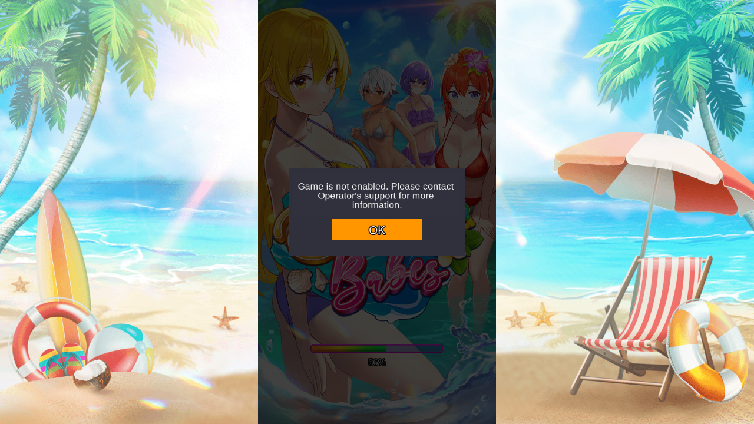

--- FILE ---
content_type: text/html
request_url: https://bikini-babes-demo.nagagames.com/
body_size: 1996
content:
<!DOCTYPE html>
<html>

<head>
  <meta charset="utf-8" />

  <title>Bikini Babes</title>

  <!--http://www.html5rocks.com/en/mobile/mobifying/-->
  <meta name="viewport"
    content="width=device-width,user-scalable=no,initial-scale=1, minimum-scale=1,maximum-scale=1,viewport-fit=cover" />

  <!--https://developer.apple.com/library/safari/documentation/AppleApplications/Reference/SafariHTMLRef/Articles/MetaTags.html-->
  <meta name="apple-mobile-web-app-capable" content="yes" />
  <meta name="format-detection" content="telephone=no,email=no" />

  <!-- force webkit on 360 -->
  <meta name="renderer" content="webkit" />
  <meta name="force-rendering" content="webkit" />
  <!-- force edge on IE -->
  <meta http-equiv="X-UA-Compatible" content="IE=edge,chrome=1" />
  <meta name="msapplication-tap-highlight" content="no" />

  <!-- force full screen on some browser -->
  <meta name="full-screen" content="yes" />
  <meta name="x5-fullscreen" content="true" />
  <meta name="360-fullscreen" content="true" />

  <!-- force screen orientation on some browser -->
  <meta name="screen-orientation" content="portrait" />
  <meta name="x5-orientation" content="portrait" />

  <!--fix fireball/issues/3568 -->
  <!--<meta name="browsermode" content="application.6664e">-->
  <meta name="x5-page-mode" content="app" />

  <!--<link rel="apple-touch-icon" href=".png" />-->
  <!--<link rel="apple-touch-icon-precomposed" href=".png" />-->

  <link rel="stylesheet" type="text/css" href="style-mobile.6e9cd.css" />
  <link rel="stylesheet" type="text/css" href="style-naga.66447.css" />
  <link rel="icon" href="favicon.b024c.ico" />
  <script type="text/javascript">
    let updateViewportParamsFn = function () {
      // First we get the viewport height and we multiple it by 1% to get a value for a vh unit
      let iw = window.innerWidth || document.documentElement.clientWidth || document.body.clientWidth;
      let ih = window.innerHeight || document.documentElement.clientHeight || document.body.clientHeight;
      let vh = ih * 0.01;
      let max_width = 0, max_height = 0;
      if ((iw * 960) < (ih * 540)) {
        //W/H ratio < 540/960 => fit width
        max_width = iw;
        max_height = Math.floor(iw * 960 / 540) - 1; //remove extra pixels to fix black border
      }
      else {
        //fit height
        max_height = ih;
        max_width = Math.floor(ih * 540 / 960) - 1; //remove extra pixels to fix black border
      }
      // Then we set the value in the --vh custom property to the root of the document
      document.documentElement.style.setProperty("--vh", `${vh}px`);
      document.documentElement.style.setProperty("--mw", `${max_width}px`);
      document.documentElement.style.setProperty("--mh", `${max_height}px`);
    };
    updateViewportParamsFn();
  </script>
</head>

<body>
  <div id="game-section">
    <img id="background-img" class="background" />
    <div id="background-container" class="background">

      <!-- nagaLoadingChanges -->
      <div id="LOA" class="loading">
        <a id="percent-text"></a>
      </div>

      
      <div id="fade" class="logo">
        <img id="black-img" class="black-background"/> 
        <div id="sprite"></div>
      </div>
      <!-- nagaLoadingChanges -->
      <img id="img-splash" src="src/splash.jpg" />
    </div>
    <canvas id="GameCanvas" oncontextmenu="event.preventDefault()" tabindex="0"></canvas>
  </div>

  <!-- <div class="loading">
      <img src="src/loading.png" alt="launch" id="loading-img" />
      <button class="get-started" onclick="closeLoading()">GET STARTED</button>
      <div class="percent-loading">
        <div class="progress-bar-web"></div>
      </div>
    </div> -->

  <script src="src/settings.abcc4.js" charset="utf-8"></script>
  <script type="module" src="application.6664e.js" charset="utf-8"></script>

  <script src="main.00e8f.js" charset="utf-8"></script>

  <script type="text/javascript">
    function closeLoading() {
      document.querySelector(".loading").remove();
    }

    (function () {
      // open web debugger console
      if (typeof VConsole !== "undefined") {
        window.vConsole = new VConsole();
      }

      var debug = window._CCSettings.debug;

      function loadScript(moduleName, cb) {
        function scriptLoaded() {
          document.body.removeChild(domScript);
          domScript.removeEventListener("load", scriptLoaded, false);
          cb && cb();
        }
        var domScript = document.createElement("script");
        domScript.async = true;
        domScript.src = moduleName;
        domScript.addEventListener("load", scriptLoaded, false);
        document.body.appendChild(domScript);
      }

      loadScript(debug ? "cocos2d-js.js" : "cocos2d-js-min.2cc19.js", function () {
        if (CC_PHYSICS_BUILTIN || CC_PHYSICS_CANNON) {
          loadScript(debug ? "physics.js" : "physics-min.js", window.boot);
        } else {
          window.boot();
        }
        // let askForLeaveConfirmation = function (e) {
        //   e.preventDefault();
        //   (e || window.event).returnValue = "";
        // };
        // window.addEventListener("beforeunload", askForLeaveConfirmation);
      });
    })();
  </script>
<script defer src="https://static.cloudflareinsights.com/beacon.min.js/vcd15cbe7772f49c399c6a5babf22c1241717689176015" integrity="sha512-ZpsOmlRQV6y907TI0dKBHq9Md29nnaEIPlkf84rnaERnq6zvWvPUqr2ft8M1aS28oN72PdrCzSjY4U6VaAw1EQ==" data-cf-beacon='{"version":"2024.11.0","token":"17b9336453ec40a9ab84fedd03320c84","r":1,"server_timing":{"name":{"cfCacheStatus":true,"cfEdge":true,"cfExtPri":true,"cfL4":true,"cfOrigin":true,"cfSpeedBrain":true},"location_startswith":null}}' crossorigin="anonymous"></script>
</body>

</html>

--- FILE ---
content_type: text/css
request_url: https://bikini-babes-demo.nagagames.com/style-naga.66447.css
body_size: 1304
content:
body {
  touch-action: none;
  width: 100vw;
  height: 100vh;
  margin: 0
}
#game-section {
  width: 100%;
  height: 100%;
  position: fixed;
  display: flex;
}
#Cocos2dGameContainer {
  position: relative;
  max-width: calc(var(--mw, 1mw));
  max-height: calc(var(--mh, 1mh));
  margin: 0 auto !important;
  overflow: hidden;
  top: calc((100% - var(--mh, 1mh)) * 0.5);
}
/* nagaLoadingChanges */
.logo{
  position: fixed;
  z-index: 999;
  overflow: visible;
  margin: auto;
  top: 0;
  left: 0;
  bottom: 0;
  right: 0;
  /* transition: opacity 1s ease-in-out; */
}
#background-img {
pointer-events: none;
 position: absolute;
 width: 100%;
 height: 100%;
 object-fit: cover;
 top: 0;
 left: 0;
 background:#000;
} 
#black-img {
 position: absolute;
 width: 100%;
 height: 100%;
 object-fit: cover;
 top: 0;
 left: 0;
 /* background-image: linear-gradient(rgb(32, 3, 12),rgb(61, 3, 22), rgb(116, 6, 43)); */
}
.black-background {
 position: absolute;
 width: 100%;
 height: 100%;
 object-fit: cover;
 top: 0;
 left: 0;
 background:#000;
 transition: opacity .5s;
}
.transparent
{
   opacity:0;
}
/* nagaLoadingChanges */
.background{
  position: absolute;
  width: 100%;
  height: 100%;
  object-fit: cover;
  top: 0;
  left: 0;
  /* background-image: linear-gradient(rgb(32, 3, 12),rgb(61, 3, 22), rgb(116, 6, 43)); */
}
#GameCanvas {
  position: absolute;
  width: 100%;
  left: 50%;
  top: 0;
  transform: translate(-50%, calc((var(--mh, 1mh) - 100%) * 0.5));
}
/* nagaLoadingChanges */
#sprite {
  width: 311px;
  height: 158px;
  margin: auto;
  top: 0;
  left: 0;
  bottom: 0;
  right: 0;
  position: absolute;
  z-index: 9999;
  background: url('src/logoSplash.png');
  background-position: 0px 0px;
}

.NAGA_00 {width:311px; height:158px; background-position: -1px -1px}
.NAGA_01 {width:311px; height:158px; background-position: -1px -161px}
.NAGA_02 {width:311px; height:158px; background-position: -1px -321px}
.NAGA_03 {width:311px; height:158px; background-position: -1px -481px}
.NAGA_04 {width:311px; height:158px; background-position: -1px -641px}
.NAGA_05 {width:311px; height:158px; background-position: -1px -801px}
.NAGA_06 {width:311px; height:158px; background-position: -1px -961px}
.NAGA_07 {width:311px; height:158px; background-position: -1px -1121px}
.NAGA_08 {width:311px; height:158px; background-position: -1px -1281px}
.NAGA_09 {width:311px; height:158px; background-position: -1px -1441px}
.NAGA_10 {width:311px; height:158px; background-position: -1px -1601px}
.NAGA_11 {width:311px; height:158px; background-position: -1px -1761px}
.NAGA_12 {width:311px; height:158px; background-position: -314px -1px}
.NAGA_13 {width:311px; height:158px; background-position: -314px -161px}
.NAGA_14 {width:311px; height:158px; background-position: -314px -321px}
.NAGA_15 {width:311px; height:158px; background-position: -314px -481px}
.NAGA_16 {width:311px; height:158px; background-position: -314px -641px}
.NAGA_17 {width:311px; height:158px; background-position: -314px -801px}
.NAGA_18 {width:311px; height:158px; background-position: -314px -961px}
.NAGA_19 {width:311px; height:158px; background-position: -314px -1121px}
.NAGA_20 {width:311px; height:158px; background-position: -314px -1281px}
.NAGA_21 {width:311px; height:158px; background-position: -314px -1441px}
.NAGA_22 {width:311px; height:158px; background-position: -314px -1601px}
.NAGA_23 {width:311px; height:158px; background-position: -314px -1761px}
.NAGA_24 {width:311px; height:158px; background-position: -627px -1px}
.NAGA_25 {width:311px; height:158px; background-position: -627px -161px}
.NAGA_26 {width:311px; height:158px; background-position: -627px -321px}
.NAGA_27 {width:311px; height:158px; background-position: -627px -481px}
.NAGA_28 {width:311px; height:158px; background-position: -627px -641px}
.NAGA_29 {width:311px; height:158px; background-position: -627px -801px}
.NAGA_30 {width:311px; height:158px; background-position: -627px -961px}
.NAGA_31 {width:311px; height:158px; background-position: -627px -1121px}
.NAGA_32 {width:311px; height:158px; background-position: -627px -1281px}
.NAGA_33 {width:311px; height:158px; background-position: -627px -1441px}
.NAGA_34 {width:311px; height:158px; background-position: -627px -1601px}
.NAGA_35 {width:311px; height:158px; background-position: -627px -1761px}
.NAGA_36 {width:311px; height:158px; background-position: -940px -1px}
.NAGA_37 {width:311px; height:158px; background-position: -940px -161px}
.NAGA_38 {width:311px; height:158px; background-position: -940px -321px}
.NAGA_39 {width:311px; height:158px; background-position: -940px -481px}
.NAGA_40 {width:311px; height:158px; background-position: -940px -641px}
.NAGA_41 {width:311px; height:158px; background-position: -940px -801px}
.NAGA_42 {width:311px; height:158px; background-position: -940px -961px}
.NAGA_43 {width:311px; height:158px; background-position: -940px -1121px}
.NAGA_44 {width:311px; height:158px; background-position: -940px -1281px}
.NAGA_45 {width:311px; height:158px; background-position: -940px -1441px}
.NAGA_46 {width:311px; height:158px; background-position: -940px -1601px}
.NAGA_47 {width:311px; height:158px; background-position: -940px -1761px}
.NAGA_48 {width:311px; height:158px; background-position: -1253px -1px}
.NAGA_49 {width:311px; height:158px; background-position: -1253px -161px}
.NAGA_50 {width:311px; height:158px; background-position: -1253px -321px}
.NAGA_51 {width:311px; height:158px; background-position: -1253px -481px}
.NAGA_52 {width:311px; height:158px; background-position: -1253px -641px}
.NAGA_53 {width:311px; height:158px; background-position: -1253px -801px}
.NAGA_54 {width:311px; height:158px; background-position: -1253px -961px}
.NAGA_55 {width:311px; height:158px; background-position: -1253px -1121px}
.NAGA_56 {width:311px; height:158px; background-position: -1253px -1281px}
.NAGA_57 {width:311px; height:158px; background-position: -1253px -1441px}
.NAGA_58 {width:311px; height:158px; background-position: -1253px -1601px}
.NAGA_59 {width:311px; height:158px; background-position: -1253px -1761px}

/* nagaLoadingChanges */
/* .loading {
  z-index: 9;
  position: relative;
  width: 540px;
  margin-left: auto;
  margin-right: auto;
}
#loading-img {
  width: 100%;
  position: absolute;
  top: 0;
  left: 0;
  z-index: -1;
}
button.get-started {
  background-color: #a172f1;
  border-color: #5521a9;
  color: white;
  margin: 70vh auto;
  padding: 15px 35px;
  font-size: 20px;
  border-radius: 15px;
  font-weight: bold;
  visibility: hidden;
}
.percent-loading {
  border: solid 2px #ccc;
  position: absolute;
  top: 75vh;
  left: calc(50% - 125px);
  width: 251px;
  height: 13px;
  border-radius: 10px;
  overflow: hidden;
  background-color: #5521a9;
}

.progress-bar-web {
  left: 0;
  top: 0;
  width: 0;
  overflow: hidden;
  background: url("src/loading-bar.png");
  background-size: auto 20px;
  border-radius: 5px;
  overflow: hidden;
  height: 13px;
  background-repeat: no-repeat;
} */
.loading {
  position: fixed;
  z-index: 999;
  height: 2em;
  width: 2em;
  overflow: visible;
  margin: auto;
  top: 0;
  left: 0;
  bottom: 0;
  right: 0;
}

.loading a{
  position: absolute;
  margin-top: 0px;
  margin-left: -5px;
  color: lightblue;
  text-shadow: 0 0 black;
  font-size: 16px;
  width: 20px;
  height: 10px;
}

/* Transparent Overlay */
.loading:before {
  content: '';
  display: block;
  position: fixed;
  top: 0;
  left: 0;
  width: 100%;
  height: 100%;
  background-color: rgba(0,0,0,0.3);
}

/* :not(:required) hides these rules from IE9 and below */
.loading:not(:required) {
  /* hide "loading..." text */
  font: 0/0 a;
  color: transparent;
  text-shadow: none;
  background-color: transparent;
  border: 0;
}

.loading:not(:required):after {
  content: '';
  display: block;
  font-size: 10px;
  width: 1em;
  height: 1em;
  margin-top: -0.5em;
  -webkit-animation: spinner 1500ms infinite linear;
  -moz-animation: spinner 1500ms infinite linear;
  -ms-animation: spinner 1500ms infinite linear;
  -o-animation: spinner 1500ms infinite linear;
  animation: spinner 1500ms infinite linear;
  border-radius: 0.5em;
  -webkit-box-shadow: rgba(255, 255, 255, 0.749) 1.5em 0 0 0, rgba(171, 213, 200, 0.75) 1.1em 1.1em 0 0, rgba(255, 255, 255, 0.749) 0 1.5em 0 0, rgba(171, 213, 200, 0.75) -1.1em 1.1em 0 0, rgba(255, 255, 255, 0.749) -1.5em 0 0 0, rgba(171, 213, 200, 0.75) -1.1em -1.1em 0 0, rgba(255, 255, 255, 0.749) 0 -1.5em 0 0, rgba(171, 213, 200, 0.75) 1.1em -1.1em 0 0;
  box-shadow: rgba(255, 255, 255, 0.749) 1.5em 0 0 0, rgba(171, 213, 200, 0.75) 1.1em 1.1em 0 0, rgba(255, 255, 255, 0.749) 0 1.5em 0 0, rgba(171, 213, 200, 0.75) -1.1em 1.1em 0 0, rgba(255, 255, 255, 0.749) -1.5em 0 0 0, rgba(171, 213, 200, 0.75) -1.1em -1.1em 0 0, rgba(255, 255, 255, 0.749) 0 -1.5em 0 0, rgba(171, 213, 200, 0.75) 1.1em -1.1em 0 0;
}

/* Animation */

@-webkit-keyframes spinner {
  0% {
    -webkit-transform: rotate(0deg);
    -moz-transform: rotate(0deg);
    -ms-transform: rotate(0deg);
    -o-transform: rotate(0deg);
    transform: rotate(0deg);
  }
  100% {
    -webkit-transform: rotate(360deg);
    -moz-transform: rotate(360deg);
    -ms-transform: rotate(360deg);
    -o-transform: rotate(360deg);
    transform: rotate(360deg);
  }
}
@-moz-keyframes spinner {
  0% {
    -webkit-transform: rotate(0deg);
    -moz-transform: rotate(0deg);
    -ms-transform: rotate(0deg);
    -o-transform: rotate(0deg);
    transform: rotate(0deg);
  }
  100% {
    -webkit-transform: rotate(360deg);
    -moz-transform: rotate(360deg);
    -ms-transform: rotate(360deg);
    -o-transform: rotate(360deg);
    transform: rotate(360deg);
  }
}
@-o-keyframes spinner {
  0% {
    -webkit-transform: rotate(0deg);
    -moz-transform: rotate(0deg);
    -ms-transform: rotate(0deg);
    -o-transform: rotate(0deg);
    transform: rotate(0deg);
  }
  100% {
    -webkit-transform: rotate(360deg);
    -moz-transform: rotate(360deg);
    -ms-transform: rotate(360deg);
    -o-transform: rotate(360deg);
    transform: rotate(360deg);
  }
}
@keyframes spinner {
  0% {
    -webkit-transform: rotate(0deg);
    -moz-transform: rotate(0deg);
    -ms-transform: rotate(0deg);
    -o-transform: rotate(0deg);
    transform: rotate(0deg);
  }
  100% {
    -webkit-transform: rotate(360deg);
    -moz-transform: rotate(360deg);
    -ms-transform: rotate(360deg);
    -o-transform: rotate(360deg);
    transform: rotate(360deg);
  }
}

--- FILE ---
content_type: application/javascript
request_url: https://bikini-babes-demo.nagagames.com/src/settings.abcc4.js
body_size: -252
content:
window._CCSettings={platform:"web-mobile",groupList:["default"],collisionMatrix:[[true]],hasResourcesBundle:true,hasStartSceneBundle:false,remoteBundles:[],subpackages:[],launchScene:"db://assets/Scenes/LoadingScene.fire",orientation:"",jsList:[],bundleVers:{internal:"803f8",resources:"f7dfa",main:"b5d4e"}};

--- FILE ---
content_type: application/javascript
request_url: https://staging-common-assets.topplatform.asia/assets/currency_sdk/index.5c2a1.js
body_size: 640
content:
window.__require=function t(e,r,o){function n(c,u){if(!r[c]){if(!e[c]){var a=c.split("/");if(a=a[a.length-1],!e[a]){var p="function"==typeof __require&&__require;if(!u&&p)return p(a,!0);if(i)return i(a,!0);throw new Error("Cannot find module '"+c+"'")}c=a}var f=r[c]={exports:{}};e[c][0].call(f.exports,function(t){return n(e[c][1][t]||t)},f,f.exports,t,e,r,o)}return r[c].exports}for(var i="function"==typeof __require&&__require,c=0;c<o.length;c++)n(o[c]);return n}({ThinCurrency:[function(t,e,r){"use strict";cc._RF.push(e,"0d2fdJszb5PT4Ost+rkwmAy","ThinCurrency");var o,n=this&&this.__extends||(o=function(t,e){return(o=Object.setPrototypeOf||{__proto__:[]}instanceof Array&&function(t,e){t.__proto__=e}||function(t,e){for(var r in e)Object.prototype.hasOwnProperty.call(e,r)&&(t[r]=e[r])})(t,e)},function(t,e){function r(){this.constructor=t}o(t,e),t.prototype=null===e?Object.create(e):(r.prototype=e.prototype,new r)}),i=this&&this.__decorate||function(t,e,r,o){var n,i=arguments.length,c=i<3?e:null===o?o=Object.getOwnPropertyDescriptor(e,r):o;if("object"==typeof Reflect&&"function"==typeof Reflect.decorate)c=Reflect.decorate(t,e,r,o);else for(var u=t.length-1;u>=0;u--)(n=t[u])&&(c=(i<3?n(c):i>3?n(e,r,c):n(e,r))||c);return i>3&&c&&Object.defineProperty(e,r,c),c};Object.defineProperty(r,"__esModule",{value:!0});var c=cc._decorator,u=c.ccclass,a=(c.property,function(t){function e(){return null!==t&&t.apply(this,arguments)||this}return n(e,t),e.prototype.getFormattedCreditString=function(t,e,r,o){void 0===e&&(e=!1),void 0===r&&(r=2),void 0===o&&(o=2);var n=parseFloat(t.toFixed(10)),i=new RegExp("(\\d+\\.\\d{"+o+"})(\\d)"),c=n.toString().match(i),u={minimumFractionDigits:e?0:r,maximumFractionDigits:e?0:o,style:"decimal"};return(c?parseFloat(c[1]):n).toLocaleString(void 0,u)},e.prototype.getThinCreditString=function(t,e,r,o){if(void 0===e&&(e=!1),void 0===r&&(r=2),void 0===o&&(o=2),t>-1e3&&t<1e3)return this.getFormattedCreditString(t,e,r,o);var n=Math.trunc(t),i="",c=!1;n<0&&(c=!0,n*=-1),n>=1e3&&(n/=1e3,i="K");var u=new RegExp("(\\d+\\.\\d{3})(\\d)"),a=n.toString().match(u),p=(n=a?parseFloat(a[1]):n).toLocaleString(void 0,{minimumFractionDigits:0,maximumFractionDigits:3,style:"decimal"});return c&&(p="-"+p),p+i},i([u],e)}(cc.Component));r.default=a,cc._RF.pop()},{}]},{},["ThinCurrency"]);

--- FILE ---
content_type: application/javascript
request_url: https://staging-common-assets.topplatform.asia/assets/player_inbox/index.b0cc2.js
body_size: 9565
content:
window.__require=function t(e,n,o){function i(a,c){if(!n[a]){if(!e[a]){var s=a.split("/");if(s=s[s.length-1],!e[s]){var l="function"==typeof __require&&__require;if(!c&&l)return l(s,!0);if(r)return r(s,!0);throw new Error("Cannot find module '"+a+"'")}a=s}var p=n[a]={exports:{}};e[a][0].call(p.exports,function(t){return i(e[a][1][t]||t)},p,p.exports,t,e,n,o)}return n[a].exports}for(var r="function"==typeof __require&&__require,a=0;a<o.length;a++)i(o[a]);return i}({CampaignDefinitions:[function(t,e,n){"use strict";cc._RF.push(e,"4107bFi5fNLVJRIlsV7jSQG","CampaignDefinitions"),Object.defineProperty(n,"__esModule",{value:!0}),n.timingConfig=n.apiConfig=n.LocalizedText=n.REWARD_TYPE=void 0,function(t){t[t.FREE_SPINS=0]="FREE_SPINS"}(n.REWARD_TYPE||(n.REWARD_TYPE={})),n.LocalizedText={P_INBOX_PREPAID:"Prepaid",P_INBOX_CASH_DROP:"CashDrop",P_INBOX_REWARD_TITLE:"Free Games",P_INBOX_BET_AMOUNT:"Bet Amount",P_INBOX_EXPIRES:"Expires In",P_INBOX_YOUR_REWARD:"YOUR\nREWARD",P_INBOX_SPIN:"PLAY NOW",P_INBOX_PREPAID_MSG:"Stay tuned for thrilling updates!\nCheck back later for new surprises!",P_INBOX_CASH_DROP_MSG:"Stay tuned for thrilling updates!\nCheck back later for new surprises!",FREE_SPINS:"Free Games",CONGRATS:"Congratulations!",BETTER_LUCK:"Better Luck Next time!"},n.apiConfig={inboxHistoryURL:"/client/player/inbox-history",campaignRewardsUrl:"/client/player/campaign-rewards",useReward:"/v2/game-client/player/use-reward",getReward:"/v2/game-client/player/get-rewards"},n.timingConfig={processSocketMessDelay:3,updateInboxMenuDelay:1,rewardPopupDismissDelay:8},cc._RF.pop()},{}],Congratulations:[function(t,e,n){"use strict";cc._RF.push(e,"8bf2f33SmpFIINblsoEFJDP","Congratulations");var o,i=this&&this.__extends||(o=function(t,e){return(o=Object.setPrototypeOf||{__proto__:[]}instanceof Array&&function(t,e){t.__proto__=e}||function(t,e){for(var n in e)Object.prototype.hasOwnProperty.call(e,n)&&(t[n]=e[n])})(t,e)},function(t,e){function n(){this.constructor=t}o(t,e),t.prototype=null===e?Object.create(e):(n.prototype=e.prototype,new n)}),r=this&&this.__decorate||function(t,e,n,o){var i,r=arguments.length,a=r<3?e:null===o?o=Object.getOwnPropertyDescriptor(e,n):o;if("object"==typeof Reflect&&"function"==typeof Reflect.decorate)a=Reflect.decorate(t,e,n,o);else for(var c=t.length-1;c>=0;c--)(i=t[c])&&(a=(r<3?i(a):r>3?i(e,n,a):i(e,n))||a);return r>3&&a&&Object.defineProperty(e,n,a),a};Object.defineProperty(n,"__esModule",{value:!0});var a=cc._decorator,c=a.ccclass,s=a.property,l=function(t){function e(){var e=null!==t&&t.apply(this,arguments)||this;return e.won_msg_label=null,e.winning_added_label=null,e.paisa=null,e.hideCallback=null,e}return i(e,t),e.prototype.init=function(t){var e="";t.totalWinMFS>0?e=t.pInboxController.localiseText.CONGRATS:(e=t.pInboxController.localiseText.BETTER_LUCK,this.winning_added_label.node.active=!1),this.won_msg_label.string=e,this.paisa.string=t.currency+" "+t.totalWin},e.prototype.onBackToGame=function(){this.hideCallback&&this.hideCallback(),this.hideCallback=null},e.prototype.hide=function(){var t=this;cc.Tween.stopAllByTarget(this),this.node.opacity=255,cc.tween(this.node).to(.4,{opacity:0}).call(function(){t.hideCallback&&t.hideCallback(),t.node.active=!1,t.node.removeFromParent(!0)}).start()},r([s(cc.Label)],e.prototype,"won_msg_label",void 0),r([s(cc.Label)],e.prototype,"winning_added_label",void 0),r([s(cc.Label)],e.prototype,"paisa",void 0),r([c],e)}(cc.Component);n.default=l,cc._RF.pop()},{}],Draggable:[function(t,e,n){"use strict";cc._RF.push(e,"c0333z0LKBF0bBEKZZgdwh5","Draggable");var o,i=this&&this.__extends||(o=function(t,e){return(o=Object.setPrototypeOf||{__proto__:[]}instanceof Array&&function(t,e){t.__proto__=e}||function(t,e){for(var n in e)Object.prototype.hasOwnProperty.call(e,n)&&(t[n]=e[n])})(t,e)},function(t,e){function n(){this.constructor=t}o(t,e),t.prototype=null===e?Object.create(e):(n.prototype=e.prototype,new n)}),r=this&&this.__decorate||function(t,e,n,o){var i,r=arguments.length,a=r<3?e:null===o?o=Object.getOwnPropertyDescriptor(e,n):o;if("object"==typeof Reflect&&"function"==typeof Reflect.decorate)a=Reflect.decorate(t,e,n,o);else for(var c=t.length-1;c>=0;c--)(i=t[c])&&(a=(r<3?i(a):r>3?i(e,n,a):i(e,n))||a);return r>3&&a&&Object.defineProperty(e,n,a),a};Object.defineProperty(n,"__esModule",{value:!0});var a=cc._decorator,c=a.ccclass,s=a.property,l=function(t){function e(){var e=null!==t&&t.apply(this,arguments)||this;return e.clickEvents=null,e.redDot=null,e.notiBG=null,e.max_height=0,e.max_width=0,e.red_dot_pos=null,e.dim_opacity=90,e.dim_duration=3,e._canDrag=!0,e}return i(e,t),e.prototype.onLoad=function(){this.node.on(cc.Node.EventType.MOUSE_ENTER,this.onMouseEnter,this),this.node.on(cc.Node.EventType.MOUSE_LEAVE,this.onMouseLeave,this),this.node.on(cc.Node.EventType.TOUCH_START,this.onTouchStart,this),this.node.on(cc.Node.EventType.TOUCH_MOVE,this.onTouchMove,this),this.node.on(cc.Node.EventType.TOUCH_END,this.onTouchEnd,this),this.node.on(cc.Node.EventType.TOUCH_CANCEL,this.onTouchEnd,this),cc.view.getFrameSize(),this.max_width=this.node.parent.width,this.max_height=cc.winSize.height,this.red_dot_pos=this.redDot.getPosition(),this.onMouseLeave()},e.prototype.initialize=function(t,e,n,o){void 0===t&&(t=!0),void 0===e&&(e=90),void 0===n&&(n=3),void 0===o&&(o=null),this._canDrag=t,this.dim_opacity=e,this.dim_duration=n,null!=o&&this.node.setPosition(o)},e.prototype.onMouseEnter=function(){this.node.opacity==this.dim_opacity?this.dimIn():this.unscheduleAllCallbacks()},e.prototype.onMouseLeave=function(){this.scheduleOnce(this.dimOut,this.dim_duration)},e.prototype.onTouchStart=function(t){cc.sys.isMobile&&this.onMouseEnter(),this.startPosition=this.node.position.clone(),this.touchOffset=this.node.parent.convertToNodeSpaceAR(t.getLocation()).sub(this.node.position)},e.prototype.onTouchMove=function(t){if(this._canDrag&&this.startPosition){var e=this.node.parent.convertToNodeSpaceAR(t.getLocation()).sub(this.touchOffset),n=this.node.getContentSize(),o=-this.max_width/2+n.width/2,i=this.max_width/2-n.width/2,r=-this.max_height/2+n.height/2,a=this.max_height/2-n.height/2;e.x=cc.misc.clampf(e.x,o,i),e.y=cc.misc.clampf(e.y,r,a),this.node.position=e,e.x>0?(this.redDot.setPosition(new cc.Vec2(-this.red_dot_pos.x,this.red_dot_pos.y)),this.notiBG.setScale(cc.v2(-1,1))):(this.redDot.setPosition(new cc.Vec2(this.red_dot_pos.x,this.red_dot_pos.y)),this.notiBG.setScale(cc.v2(1,1)))}},e.prototype.onTouchEnd=function(t){if(this._canDrag){cc.sys.platform===cc.sys.MOBILE_BROWSER&&this.onMouseLeave();var e=this.node.parent.convertToNodeSpaceAR(t.getLocation()).sub(this.touchOffset),n=e.x-this.startPosition.x,o=e.y-this.startPosition.y;Math.sqrt(n*n+o*o)<5&&this.clickEvents.emit([]),this.startPosition=null}},e.prototype.dimIn=function(){cc.Tween.stopAllByTarget(this),cc.tween(this.node).to(.3,{opacity:255}).start()},e.prototype.dimOut=function(){cc.Tween.stopAllByTarget(this),cc.tween(this.node).to(.3,{opacity:this.dim_opacity}).start()},r([s(cc.Component.EventHandler)],e.prototype,"clickEvents",void 0),r([s(cc.Node)],e.prototype,"redDot",void 0),r([s(cc.Node)],e.prototype,"notiBG",void 0),r([c],e)}(cc.Component);n.default=l,cc._RF.pop()},{}],ExpandableList:[function(t,e,n){"use strict";cc._RF.push(e,"96ad7FzGgxCIIH4G6GDNMJw","ExpandableList");var o,i=this&&this.__extends||(o=function(t,e){return(o=Object.setPrototypeOf||{__proto__:[]}instanceof Array&&function(t,e){t.__proto__=e}||function(t,e){for(var n in e)Object.prototype.hasOwnProperty.call(e,n)&&(t[n]=e[n])})(t,e)},function(t,e){function n(){this.constructor=t}o(t,e),t.prototype=null===e?Object.create(e):(n.prototype=e.prototype,new n)}),r=this&&this.__decorate||function(t,e,n,o){var i,r=arguments.length,a=r<3?e:null===o?o=Object.getOwnPropertyDescriptor(e,n):o;if("object"==typeof Reflect&&"function"==typeof Reflect.decorate)a=Reflect.decorate(t,e,n,o);else for(var c=t.length-1;c>=0;c--)(i=t[c])&&(a=(r<3?i(a):r>3?i(e,n,a):i(e,n))||a);return r>3&&a&&Object.defineProperty(e,n,a),a};Object.defineProperty(n,"__esModule",{value:!0});var a=cc._decorator,c=a.ccclass,s=a.property,l=function(t){function e(){var e=null!==t&&t.apply(this,arguments)||this;return e.content=null,e.height=0,e.isTweening=!1,e}return i(e,t),e.prototype.onLoad=function(){this.container=this.node.children[0],this.reset()},e.prototype.reset=function(){this.isTweening||(this.container.height=0,this.node.height=0,this.calculateHeight())},e.prototype.calculateHeight=function(){var t=0;this.container.children.forEach(function(e,n){e.y=-(e.height+8)*n,t+=(e.height+8)*(n+1)}),this.height=t,this.container.height=this.height},e.prototype.toggleExpand=function(){this.isTweening||(0==this.node.height?this.expand():this.shrink())},e.prototype.expand=function(){var t=this;return new Promise(function(e){t.isTweening||(t.isTweening=!0,t.calculateHeight(),t.container.y=t.container.height,t.content.getComponent(cc.Layout).enabled=!1,cc.tween(t.node).to(.3,{height:t.height},{easing:"cubicOut"}).call(function(){t.isTweening=!1,t.content.getComponent(cc.Layout).enabled=!0,t.content.getComponent(cc.Layout).updateLayout()}).start(),cc.tween(t.container).to(.3,{y:0},{easing:"cubicOut"}).call(function(){e()}).start())})},e.prototype.shrink=function(){var t=this;this.isTweening||(this.isTweening=!0,this.content.getComponent(cc.Layout).enabled=!1,this.container.y=0,cc.tween(this.node).to(.3,{height:0},{easing:"cubicOut"}).call(function(){t.isTweening=!1,t.content.getComponent(cc.Layout).enabled=!0,t.content.getComponent(cc.Layout).updateLayout()}).start(),cc.tween(this.container).to(.3,{y:this.height},{easing:"cubicOut"}).call(function(){}).start())},r([s(cc.Node)],e.prototype,"content",void 0),r([c],e)}(cc.Component);n.default=l,cc._RF.pop()},{}],FontLoader:[function(t,e,n){"use strict";cc._RF.push(e,"5028csPhjRFup+o9rx4ToeN","FontLoader");var o=this&&this.__decorate||function(t,e,n,o){var i,r=arguments.length,a=r<3?e:null===o?o=Object.getOwnPropertyDescriptor(e,n):o;if("object"==typeof Reflect&&"function"==typeof Reflect.decorate)a=Reflect.decorate(t,e,n,o);else for(var c=t.length-1;c>=0;c--)(i=t[c])&&(a=(r<3?i(a):r>3?i(e,n,a):i(e,n))||a);return r>3&&a&&Object.defineProperty(e,n,a),a};Object.defineProperty(n,"__esModule",{value:!0}),n.supportedTextLanguage=n.FontCategory=void 0;var i,r=cc._decorator.ccclass;(function(t){t[t.Main=0]="Main"})(n.FontCategory||(n.FontCategory={})),function(t){t[t.default=0]="default",t[t.bg=1]="bg",t[t.cs=2]="cs",t[t.da=3]="da",t[t.de=4]="de",t[t.el=5]="el",t[t.es=6]="es",t[t.es_la=7]="es_la",t[t.fi=8]="fi",t[t.fr=9]="fr",t[t.hu=10]="hu",t[t.it=11]="it",t[t.ms=12]="ms",t[t.nl=13]="nl",t[t.no=14]="no",t[t.pl=15]="pl",t[t.pt=16]="pt",t[t.pt_br=17]="pt_br",t[t.ro=18]="ro",t[t.sk=19]="sk",t[t.sv=20]="sv",t[t.tr=21]="tr",t[t.uk_ua=22]="uk_ua",t[t.en=23]="en",t[t.id=24]="id",t[t.ja=25]="ja",t[t.ko=26]="ko",t[t.ru=27]="ru",t[t.th=28]="th",t[t.tzh=29]="tzh",t[t.vi=30]="vi",t[t.zh=31]="zh"}(i=n.supportedTextLanguage||(n.supportedTextLanguage={}));var a=function(){function t(){var t;this.font=[],this.references={Main:(t={},t[i[i.default]]={path:"fonts/Vn_Eng_Others/Alata-Regular",loading:!1},t[i[i.bg]]={path:"fonts/Vn_Eng_Others/Alata-Regular",loading:!1},t[i[i.cs]]={path:"fonts/Vn_Eng_Others/Alata-Regular",loading:!1},t[i[i.pl]]={path:"fonts/Vn_Eng_Others/Alata-Regular",loading:!1},t[i[i.ro]]={path:"fonts/Vn_Eng_Others/Alata-Regular",loading:!1},t[i[i.sk]]={path:"fonts/Vn_Eng_Others/Alata-Regular",loading:!1},t[i[i.tr]]={path:"fonts/Vn_Eng_Others/Alata-Regular",loading:!1},t[i[i.ru]]={path:"fonts/Vn_Eng_Others/Alata-Regular",loading:!1},t[i[i.uk_ua]]={path:"fonts/Vn_Eng_Others/Alata-Regular",loading:!1},t[i[i.vi]]={path:"fonts/Vn_Eng_Others/Alata-Regular",loading:!1},t[i[i.el]]={path:"fonts/Vn_Eng_Others/Alata-Regular",loading:!1},t[i[i.ja]]={path:"fonts/Vn_Eng_Others/Alata-Regular",loading:!1},t[i[i.ko]]={path:"fonts/Kore/DXLogB-KSCpc-EUC-H",loading:!1},t[i[i.th]]={path:"fonts/Th/Mitr-Medium",loading:!1},t[i[i.tzh]]={path:"fonts/ZH_tZH/OPPOSans Heavy",loading:!1},t[i[i.zh]]={path:"fonts/ZH_tZH/OPPOSans Heavy",loading:!1},t)}}var e;return e=t,Object.defineProperty(t,"instance",{get:function(){return e._instance||(e._instance=new e),e._instance},enumerable:!1,configurable:!0}),t.prototype.loadFont=function(t){var e=this;return new Promise(function(n){var o=Object.keys(e.references).length,i=e;Object.keys(e.references).forEach(function(r){var a=e.references[r][t];a||(a=e.references[r].default),null!=a.path?i.loadRes(a.path,cc.Font,function(t,i){e.font.push(i),0==--o&&n()}):n()})})},t.prototype.getFont=function(t){return void 0===t&&(t=0),this.font[t]},t.prototype.loadRes=function(t,e,n){cc.assetManager.bundles.get("player_inbox").load(t,cc.Font,function(t,e){if(t)return cc.error(t.message||t),void(n&&n(t,e));n&&n(t,e),cc.log("Font loaded and applied:",e)})},e=o([r],t)}();n.default=a,cc._RF.pop()},{}],FontUpdate:[function(t,e,n){"use strict";cc._RF.push(e,"f48927pRrZOBIggZ8oZZ4mA","FontUpdate");var o,i=this&&this.__extends||(o=function(t,e){return(o=Object.setPrototypeOf||{__proto__:[]}instanceof Array&&function(t,e){t.__proto__=e}||function(t,e){for(var n in e)Object.prototype.hasOwnProperty.call(e,n)&&(t[n]=e[n])})(t,e)},function(t,e){function n(){this.constructor=t}o(t,e),t.prototype=null===e?Object.create(e):(n.prototype=e.prototype,new n)}),r=this&&this.__decorate||function(t,e,n,o){var i,r=arguments.length,a=r<3?e:null===o?o=Object.getOwnPropertyDescriptor(e,n):o;if("object"==typeof Reflect&&"function"==typeof Reflect.decorate)a=Reflect.decorate(t,e,n,o);else for(var c=t.length-1;c>=0;c--)(i=t[c])&&(a=(r<3?i(a):r>3?i(e,n,a):i(e,n))||a);return r>3&&a&&Object.defineProperty(e,n,a),a};Object.defineProperty(n,"__esModule",{value:!0});var a=t("./FontLoader"),c=cc._decorator,s=c.ccclass,l=(c.property,function(t){function e(){return null!==t&&t.apply(this,arguments)||this}return i(e,t),e.prototype.onLoad=function(){this.getComponent(cc.Label)&&(this.getComponent(cc.Label).font=a.default.instance.getFont()),this.getComponent(cc.RichText)&&(this.getComponent(cc.RichText).font=a.default.instance.getFont())},r([s],e)}(cc.Component));n.default=l,cc._RF.pop()},{"./FontLoader":"FontLoader"}],Offer:[function(t,e,n){"use strict";cc._RF.push(e,"63468dQBzxLtbXmp7P19KHT","Offer");var o,i=this&&this.__extends||(o=function(t,e){return(o=Object.setPrototypeOf||{__proto__:[]}instanceof Array&&function(t,e){t.__proto__=e}||function(t,e){for(var n in e)Object.prototype.hasOwnProperty.call(e,n)&&(t[n]=e[n])})(t,e)},function(t,e){function n(){this.constructor=t}o(t,e),t.prototype=null===e?Object.create(e):(n.prototype=e.prototype,new n)}),r=this&&this.__decorate||function(t,e,n,o){var i,r=arguments.length,a=r<3?e:null===o?o=Object.getOwnPropertyDescriptor(e,n):o;if("object"==typeof Reflect&&"function"==typeof Reflect.decorate)a=Reflect.decorate(t,e,n,o);else for(var c=t.length-1;c>=0;c--)(i=t[c])&&(a=(r<3?i(a):r>3?i(e,n,a):i(e,n))||a);return r>3&&a&&Object.defineProperty(e,n,a),a};Object.defineProperty(n,"__esModule",{value:!0});var a=cc._decorator,c=a.ccclass,s=a.property,l=function(t){function e(){var e=null!==t&&t.apply(this,arguments)||this;return e._playerInboxController=null,e.header=null,e.message=null,e.isTweening=!1,e}return i(e,t),e.prototype.show=function(t){var e=this;this._playerInboxController=t,this.isTweening||(this.isTweening=!0,this.node.active=!0,this.node.opacity=0,cc.tween(this.node).to(.5,{opacity:255},{easing:"cubicOut"}).call(function(){e.isTweening=!1}).start())},e.prototype.hide=function(){var t=this;this.isTweening||(this.isTweening=!0,cc.tween(this.node).to(.5,{opacity:0},{easing:"cubicOut"}).call(function(){t.node.active=!1,t.isTweening=!1}).start())},e.prototype.onViewClick=function(){this._playerInboxController.onClickInbox(),this.hide()},e.prototype.onLaterClick=function(){this.hide()},e.prototype.setMessage=function(t){this.message.string=t.msg,this.header.string=t.header},r([s(cc.Label)],e.prototype,"header",void 0),r([s(cc.Label)],e.prototype,"message",void 0),r([c],e)}(cc.Component);n.default=l,cc._RF.pop()},{}],PlayerInboxController:[function(t,e,n){"use strict";cc._RF.push(e,"2247die/ZZP/aRrCqPOwcAG","PlayerInboxController");var o,i=this&&this.__extends||(o=function(t,e){return(o=Object.setPrototypeOf||{__proto__:[]}instanceof Array&&function(t,e){t.__proto__=e}||function(t,e){for(var n in e)Object.prototype.hasOwnProperty.call(e,n)&&(t[n]=e[n])})(t,e)},function(t,e){function n(){this.constructor=t}o(t,e),t.prototype=null===e?Object.create(e):(n.prototype=e.prototype,new n)}),r=this&&this.__decorate||function(t,e,n,o){var i,r=arguments.length,a=r<3?e:null===o?o=Object.getOwnPropertyDescriptor(e,n):o;if("object"==typeof Reflect&&"function"==typeof Reflect.decorate)a=Reflect.decorate(t,e,n,o);else for(var c=t.length-1;c>=0;c--)(i=t[c])&&(a=(r<3?i(a):r>3?i(e,n,a):i(e,n))||a);return r>3&&a&&Object.defineProperty(e,n,a),a},a=this&&this.__awaiter||function(t,e,n,o){return new(n||(n=Promise))(function(i,r){function a(t){try{s(o.next(t))}catch(e){r(e)}}function c(t){try{s(o.throw(t))}catch(e){r(e)}}function s(t){var e;t.done?i(t.value):(e=t.value,e instanceof n?e:new n(function(t){t(e)})).then(a,c)}s((o=o.apply(t,e||[])).next())})},c=this&&this.__generator||function(t,e){var n,o,i,r,a={label:0,sent:function(){if(1&i[0])throw i[1];return i[1]},trys:[],ops:[]};return r={next:c(0),throw:c(1),return:c(2)},"function"==typeof Symbol&&(r[Symbol.iterator]=function(){return this}),r;function c(t){return function(e){return s([t,e])}}function s(r){if(n)throw new TypeError("Generator is already executing.");for(;a;)try{if(n=1,o&&(i=2&r[0]?o.return:r[0]?o.throw||((i=o.return)&&i.call(o),0):o.next)&&!(i=i.call(o,r[1])).done)return i;switch(o=0,i&&(r=[2&r[0],i.value]),r[0]){case 0:case 1:i=r;break;case 4:return a.label++,{value:r[1],done:!1};case 5:a.label++,o=r[1],r=[0];continue;case 7:r=a.ops.pop(),a.trys.pop();continue;default:if(!(i=(i=a.trys).length>0&&i[i.length-1])&&(6===r[0]||2===r[0])){a=0;continue}if(3===r[0]&&(!i||r[1]>i[0]&&r[1]<i[3])){a.label=r[1];break}if(6===r[0]&&a.label<i[1]){a.label=i[1],i=r;break}if(i&&a.label<i[2]){a.label=i[2],a.ops.push(r);break}i[2]&&a.ops.pop(),a.trys.pop();continue}r=e.call(t,a)}catch(c){r=[6,c],o=0}finally{n=i=0}if(5&r[0])throw r[1];return{value:r[0]?r[1]:void 0,done:!0}}};Object.defineProperty(n,"__esModule",{value:!0}),n.E_PINBOX_STATE=n.FontObject=void 0;var s,l,p=t("./CampaignDefinitions"),u=t("./Congratulations"),h=t("./Draggable"),d=t("./FontLoader"),f=t("./Offer"),y=t("./PlayerInbox"),_=t("./PlayerInboxGameItem"),g=cc._decorator,b=g.ccclass,v=g.property,P=function(){function t(){this.languages=[],this.font=null}return r([v({type:[cc.Enum(d.supportedTextLanguage)]})],t.prototype,"languages",void 0),r([v(cc.Font)],t.prototype,"font",void 0),r([b("fontData")],t)}();n.FontObject=P,function(t){t[t.INACTIVE=5]="INACTIVE",t[t.IDLE=6]="IDLE",t[t.SHOW_WIN=7]="SHOW_WIN"}(s=n.E_PINBOX_STATE||(n.E_PINBOX_STATE={})),function(t){t[t.IDLE=0]="IDLE",t[t.IDLE_SHOW_SYMBOL_INFO=1]="IDLE_SHOW_SYMBOL_INFO",t[t.SPINNING=2]="SPINNING",t[t.FINISH_SPINNING=3]="FINISH_SPINNING",t[t.SHOW_MULTIPLIER=4]="SHOW_MULTIPLIER",t[t.SHOW_WINS=5]="SHOW_WINS",t[t.SHOW_MULTIPLY_WIN=6]="SHOW_MULTIPLY_WIN",t[t.SHOW_COIN_COLLECT=7]="SHOW_COIN_COLLECT",t[t.SHOW_JACKPOT=8]="SHOW_JACKPOT",t[t.SHOW_SPECIAL_WIN=9]="SHOW_SPECIAL_WIN",t[t.SHOW_WIN_FREESPIN=10]="SHOW_WIN_FREESPIN",t[t.SHOW_TOTAL_WIN_FREESPIN=11]="SHOW_TOTAL_WIN_FREESPIN",t[t.REQUESTING=12]="REQUESTING",t[t.GAMBLING=13]="GAMBLING",t[t.SHOW_POPUP=14]="SHOW_POPUP"}(l||(l={}));var m=function(t){function e(){var e=null!==t&&t.apply(this,arguments)||this;return e.inboxNode=null,e.inboxCountLabel=null,e.welcomeBackPopup=null,e.playerInboxPrefab=null,e.offerPrefab=null,e.playerInboxPopUp=null,e.notification_ske=null,e.blockInputBG=null,e.congratsPopup=null,e.claimInProgress=!1,e._inboxData=null,e._hostUrl="",e._webSocketForPlayerInbox=null,e._playerInboxAdaptor=null,e._isAnimPlaying=!1,e._apiParams=null,e.localiseText=p.LocalizedText,e.currentFontData=null,e.activeReward=null,e._onCloseCB=null,e}return i(e,t),e.prototype.onLoad=function(){var t=this,e=cc.instantiate(this.playerInboxPrefab).getComponent(y.default);this.node.addChild(e.node),this.playerInboxPopUp=e,this.playerInboxPopUp.node.active=!1,this.welcomeBackPopup.active=!1,this.inboxNode.node.active=!1,this.node.on(y.EventInbox.HIDE_POPUP,function(){t.onclickCloseRewardPopup()})},e.prototype.initializeAsync=function(t,e){return a(this,void 0,void 0,function(){var n=this;return c(this,function(o){switch(o.label){case 0:return this._apiParams=t,this._playerInboxAdaptor=e,[4,d.default.instance.loadFont(t.language).then(function(){n.currentFontData=d.default.instance.getFont()})];case 1:return o.sent(),this.initSocket(t.socketURL),[4,this.getPlayerInboxInitData()];case 2:return o.sent(),this.playerInboxPopUp.initialize(),[2]}})})},e.prototype.applyTheme=function(){},e.prototype.initSocket=function(t){var e=this;this._hostUrl=t,t&&(this._webSocketForPlayerInbox=new WebSocket(t),this._webSocketForPlayerInbox.onopen=function(){cc.log("Opened WebSocket "+t)},this._webSocketForPlayerInbox.onmessage=function(t){cc.log("WebSocket message: "+t.data),e.scheduleOnce(e.fillDataInPopup,3)},this._webSocketForPlayerInbox.onerror=function(){cc.log("WebSocket error")},this._webSocketForPlayerInbox.onclose=function(){cc.log("WebSocket closed"),e.retryConnection()})},e.prototype.retryConnection=function(){this._webSocketForPlayerInbox=new WebSocket(this._hostUrl)},e.prototype.getLocalisedText=function(){return this.localiseText},e.prototype.setLocalisedText=function(t){this.localiseText=t,cc.log(this.localiseText)},e.prototype.getHistory=function(){var t=this;return new Promise(function(e,n){var o={gameCode:t._apiParams.gameCode,playerToken:t._apiParams.playerToken,groupCode:t._apiParams.groupCode,brandCode:t._apiParams.brandCode,currencyCode:t._apiParams.currencyCode,rewardType:p.REWARD_TYPE[p.REWARD_TYPE.FREE_SPINS]};t.getHttp(t._apiParams.baseEnvURL+p.apiConfig.campaignRewardsUrl,o,function(t,o){if(t)return cc.error(t),void n([o,t]);e([JSON.parse(o),t])})})},e.prototype.onClickInbox=function(){var t=this;this.playerInboxPopUp.state=s.IDLE,0!=this._playerInboxAdaptor.currentBoardState||this._isAnimPlaying||(cc.game.emit("hideExtraButton"),this.blockInputBG.active=!0,this._isAnimPlaying=!0,this.notification_ske.setAnimation(0,"action",!1),this.notification_ske.addAnimation(0,"idle",!0),this.notification_ske.setEventListener(function(e,n){"action"==e.animation.name&&"popup"==n.data.name&&t.showPromise()}),this.notification_ske.setCompleteListener(function(e){"action"==e.animation.name&&(t._isAnimPlaying=!1)}),"onPrepaidPopupOpen"in this._playerInboxAdaptor&&this._playerInboxAdaptor.onPrepaidPopupOpen())},e.prototype.showPromise=function(){return a(this,void 0,void 0,function(){return c(this,function(t){switch(t.label){case 0:return[4,this.fillDataInPopup()];case 1:return t.sent(),this.playerInboxPopUp.node.active=!0,this.playerInboxPopUp.show(),[2]}})})},e.prototype.fillDataInPopup=function(){return a(this,void 0,void 0,function(){var t,e=this;return c(this,function(n){switch(n.label){case 0:return[4,this.getPlayerInboxInitData()];case 1:return n.sent(),this.playerInboxPopUp.state!=s.IDLE?[2]:(this._inboxData.data&&this._inboxData.data.length>0&&(t=(new Date).getTime(),this._inboxData.data.sort(function(e,n){var o=new Date(e.expireAt).getTime(),i=new Date(n.expireAt).getTime();return o<t&&i<t?0:o<t?1:i<t?-1:o-i})),this.unschedule(this.updateTime),this.schedule(this.updateTime,1,cc.macro.REPEAT_FOREVER),this.playerInboxPopUp.showPromise(this,this._inboxData,function(){e.inboxNode.node.active=!0,e.blockInputBG.active=!1,e.onclickCloseRewardPopup()}),[2])}})})},e.prototype.getPlayerInboxInitData=function(){return a(this,void 0,void 0,function(){var t,e,n,o=this;return c(this,function(i){switch(i.label){case 0:return[4,this.getHistory()];case 1:return t=i.sent(),e=t[0],n=t[1],[2,new Promise(function(t,i){n&&i(),o._inboxData||(o._inboxData={data:[]});var r=o._inboxData.data.length<e.data.length;if(o._inboxData=e,o.updateRewardNotificationCount(),r&&o._playerInboxAdaptor.currentBoardState==l.IDLE&&o.playerInboxPopUp.state==s.INACTIVE){var a=cc.instantiate(o.offerPrefab).getComponent(f.default);o.node.addChild(a.node),a.show(o)}t()})]}})})},e.prototype.updateRewardNotificationCount=function(){var t=0;this._inboxData.data.forEach(function(e){var n=new Date;new Date(e.expireAt).getTime()-n.getTime()>0&&t++}),this.inboxCountLabel.node.parent.active=t>0,this.inboxCountLabel.string=t.toString(),this.inboxNode.node.active=t>0},e.prototype.onClickClaim=function(t){var e=this;return new Promise(function(n,o){if(e.playerInboxPopUp.hide(),e.claimInProgress)o({isSuccess:!1,isResolve:!1});else{e.claimInProgress=!0,e.updateBetOptions(t);var i={gameCode:e._apiParams.gameCode,playerToken:e._apiParams.playerToken,groupCode:e._apiParams.groupCode,brandCode:e._apiParams.brandCode,playerRewardId:t.rewardId};e.postHttp(e._apiParams.baseEnvURL+p.apiConfig.useReward,JSON.stringify(i),function(o){if(o)return cc.error(o),void n({isSuccess:!1,isResolve:!0});n({isSuccess:!0,isResolve:!0}),e.activeReward=t,e._playerInboxAdaptor.claimFreeReward("",t.quantity),setTimeout(function(){e.getPlayerInboxInitData(),e.claimInProgress=!1},1e3)})}})},e.prototype.updateBetOptions=function(t){this._playerInboxAdaptor.updateBetOptions(t.betSettings.betLevel,t.betSettings.betSize)},e.prototype.updateTime=function(){var t=this;this.playerInboxPopUp.freeSpinContainer.children.forEach(function(e){t.playerInboxPopUp.node.active&&e.getComponent(_.default)&&e.getComponent(_.default).checkTime()}),this.updateRewardNotificationCount()},e.prototype.showWelcomePopup=function(){var t=this;return new Promise(function(e){t.welcomeBackPopup.active=!0,t._onCloseCB=e,"onPrepaidPopupOpen"in t._playerInboxAdaptor&&t._playerInboxAdaptor.onPrepaidPopupOpen(),t.scheduleOnce(function(){t.onclickCloseRewardPopup()},8)})},e.prototype.onclickCloseRewardPopup=function(){"onPrepaidPopupClose"in this._playerInboxAdaptor&&this._playerInboxAdaptor.onPrepaidPopupClose(),this.welcomeBackPopup.active=!1,this.unscheduleAllCallbacks(),this._onCloseCB&&this._onCloseCB()},e.prototype.getHttp=function(t,e,n,o){void 0===o&&(o=null);var i=new XMLHttpRequest,r="";if(e&&Array.isArray(e)&&e.length>0)for(var a=0;a<e.length;a++)r=0==a?r+"?"+e[a][0]+"="+e[a][1]:r+"&"+e[a][0]+"="+e[a][1];else if("object"==typeof e){for(var c in r+="?",e)r+=c+"="+e[c]+"&";r=r.substr(0,r.length-1)}var s=t+r;i.open("GET",s,!0),i.onloadend=function(){4==i.readyState&&200==i.status?n(null,i.responseText):4==i.readyState&&n(i.responseText,null)},i.onerror=function(t){n(t,null)},i.ontimeout=function(t){n(t,null)},o&&i.setRequestHeader("Authorization","Bearer "+o),i.send()},e.prototype.postHttp=function(t,e,n,o,i){void 0===o&&(o="application/json"),void 0===i&&(i=null);var r=new XMLHttpRequest;r.open("POST",t,!0),r.setRequestHeader("Content-type",o),r.onloadend=function(){4==r.readyState&&r.status>=200&&r.status<300?n(null,r.response):4==r.readyState&&n(r.response,null)},r.onerror=function(t){n(t,null)},r.ontimeout=function(t){n(t,null)},i&&r.setRequestHeader("Authorization","Bearer "+i),r.send(e)},e.prototype.onEndSpin=function(t){t.reward=this.activeReward,t.pInboxController=this;var e=cc.instantiate(this.congratsPopup).getComponent(u.default);e.init(t),this.node.addChild(e.node),e.hideCallback=e.hide.bind(e)},e.prototype.getCreditString=function(t,e){return void 0===e&&(e=!1),this._playerInboxAdaptor.getCreditString(t,e)},e.prototype.areArraysEqual=function(t,e){if(t.length!==e.length)return!1;var n=new Set(t.map(function(t){return t.rewardId})),o=new Set(e.map(function(t){return t.rewardId}));if(n.size!==o.size)return!1;for(var i=0,r=Array.from(n);i<r.length;i++){var a=r[i];if(!o.has(a))return!1}return!0},r([v(h.default)],e.prototype,"inboxNode",void 0),r([v(cc.Label)],e.prototype,"inboxCountLabel",void 0),r([v(cc.Node)],e.prototype,"welcomeBackPopup",void 0),r([v(cc.Prefab)],e.prototype,"playerInboxPrefab",void 0),r([v(cc.Prefab)],e.prototype,"offerPrefab",void 0),r([v(sp.Skeleton)],e.prototype,"notification_ske",void 0),r([v(cc.Node)],e.prototype,"blockInputBG",void 0),r([v(cc.Prefab)],e.prototype,"congratsPopup",void 0),r([b],e)}(cc.Component);n.default=m,cc._RF.pop()},{"./CampaignDefinitions":"CampaignDefinitions","./Congratulations":"Congratulations","./Draggable":"Draggable","./FontLoader":"FontLoader","./Offer":"Offer","./PlayerInbox":"PlayerInbox","./PlayerInboxGameItem":"PlayerInboxGameItem"}],PlayerInboxGameItem:[function(t,e,n){"use strict";cc._RF.push(e,"e34c0CZXNpAILhMkHX5+Bz0","PlayerInboxGameItem");var o,i=this&&this.__extends||(o=function(t,e){return(o=Object.setPrototypeOf||{__proto__:[]}instanceof Array&&function(t,e){t.__proto__=e}||function(t,e){for(var n in e)Object.prototype.hasOwnProperty.call(e,n)&&(t[n]=e[n])})(t,e)},function(t,e){function n(){this.constructor=t}o(t,e),t.prototype=null===e?Object.create(e):(n.prototype=e.prototype,new n)}),r=this&&this.__decorate||function(t,e,n,o){var i,r=arguments.length,a=r<3?e:null===o?o=Object.getOwnPropertyDescriptor(e,n):o;if("object"==typeof Reflect&&"function"==typeof Reflect.decorate)a=Reflect.decorate(t,e,n,o);else for(var c=t.length-1;c>=0;c--)(i=t[c])&&(a=(r<3?i(a):r>3?i(e,n,a):i(e,n))||a);return r>3&&a&&Object.defineProperty(e,n,a),a},a=this&&this.__awaiter||function(t,e,n,o){return new(n||(n=Promise))(function(i,r){function a(t){try{s(o.next(t))}catch(e){r(e)}}function c(t){try{s(o.throw(t))}catch(e){r(e)}}function s(t){var e;t.done?i(t.value):(e=t.value,e instanceof n?e:new n(function(t){t(e)})).then(a,c)}s((o=o.apply(t,e||[])).next())})},c=this&&this.__generator||function(t,e){var n,o,i,r,a={label:0,sent:function(){if(1&i[0])throw i[1];return i[1]},trys:[],ops:[]};return r={next:c(0),throw:c(1),return:c(2)},"function"==typeof Symbol&&(r[Symbol.iterator]=function(){return this}),r;function c(t){return function(e){return s([t,e])}}function s(r){if(n)throw new TypeError("Generator is already executing.");for(;a;)try{if(n=1,o&&(i=2&r[0]?o.return:r[0]?o.throw||((i=o.return)&&i.call(o),0):o.next)&&!(i=i.call(o,r[1])).done)return i;switch(o=0,i&&(r=[2&r[0],i.value]),r[0]){case 0:case 1:i=r;break;case 4:return a.label++,{value:r[1],done:!1};case 5:a.label++,o=r[1],r=[0];continue;case 7:r=a.ops.pop(),a.trys.pop();continue;default:if(!(i=(i=a.trys).length>0&&i[i.length-1])&&(6===r[0]||2===r[0])){a=0;continue}if(3===r[0]&&(!i||r[1]>i[0]&&r[1]<i[3])){a.label=r[1];break}if(6===r[0]&&a.label<i[1]){a.label=i[1],i=r;break}if(i&&a.label<i[2]){a.label=i[2],a.ops.push(r);break}i[2]&&a.ops.pop(),a.trys.pop();continue}r=e.call(t,a)}catch(c){r=[6,c],o=0}finally{n=i=0}if(5&r[0])throw r[1];return{value:r[0]?r[1]:void 0,done:!0}}};Object.defineProperty(n,"__esModule",{value:!0});var s=t("./CampaignDefinitions"),l=t("./PlayerInbox"),p=cc._decorator,u=p.ccclass,h=p.property,d=function(t){function e(){var e=null!==t&&t.apply(this,arguments)||this;return e.featureTypeLabel=null,e.featureTypeLabelExpired=null,e.expireTimerLabel=null,e.claimButton=null,e.pHeader=null,e.pHeaderExpired=null,e.pSpinBtnLabel=null,e.claimUrl=null,e.isActive=!1,e.featureType=null,e.playerInboxController=null,e.claimBeforeDate=null,e.createdAt=null,e.rewardData=null,e}return i(e,t),e.prototype.initItem=function(t,e){return a(this,void 0,void 0,function(){return c(this,function(){return this.playerInboxController=t,this.rewardData=e,this.claimBeforeDate=new Date(e.expirationDate),this.featureType=s.REWARD_TYPE[e.rewardType],this.featureTypeLabel.string=e.quantity+" "+t.localiseText.P_INBOX_REWARD_TITLE,this.featureTypeLabelExpired.string=e.quantity+" "+t.localiseText.P_INBOX_REWARD_TITLE,this.claimButton.node.children[0].getComponent(cc.Label).string=t.localiseText.P_INBOX_SPIN,this.updateUI(),this.checkTime(),[2]})})},e.prototype.checkTime=function(){var t=new Date,e=this.claimBeforeDate.getTime()-t.getTime();this.isActive=e>1e3,this.updateUI(),this.expireTimerLabel.string=this.convertMsToTime(e),this.isActive||(this.unschedule(this.checkTime),this.unscheduleAllCallbacks())},e.prototype.updateUI=function(){this.node.opacity=this.isActive?255:152,this.claimButton.interactable=this.isActive,this.isActive?(this.node.getChildByName("active").active=!0,this.node.getChildByName("expired").active=!1):(this.node.getChildByName("active").active=!1,this.node.getChildByName("expired").active=!0)},e.prototype.onClaimButtonClicked=function(){var t=this;this.isActive&&this.playerInboxController.onClickClaim(this.rewardData).then(function(e){e.isResolve&&t.node.dispatchEvent(new cc.Event.EventCustom(l.EventInbox.HIDE_POPUP,!1))},function(e){e.isResolve&&t.node.dispatchEvent(new cc.Event.EventCustom(l.EventInbox.HIDE_POPUP,!1))})},e.prototype.convertMsToTime=function(t){if(!this.isActive)return"00d:00h:00m:00s";var e=Math.floor(t/1e3),n=Math.floor(e/60),o=Math.floor(n/60),i=Math.floor(o/24);return n%=60,o%=24,(e%=60)<0?"00d:00h:00m:00s":i>1?this.padTo2Digits(i-1)+"d:"+this.padTo2Digits(o)+"h":1===i?"1:d"+this.padTo2Digits(o)+"h":o>=1?this.padTo2Digits(o)+"h:"+this.padTo2Digits(n)+":m":n>=1?this.padTo2Digits(n)+"m:"+this.padTo2Digits(e)+"s":this.padTo2Digits(e)+"s"},e.prototype.padTo2Digits=function(t){return t.toString().padStart(2,"0")},r([h(cc.Label)],e.prototype,"featureTypeLabel",void 0),r([h(cc.Label)],e.prototype,"featureTypeLabelExpired",void 0),r([h(cc.Label)],e.prototype,"expireTimerLabel",void 0),r([h(cc.Button)],e.prototype,"claimButton",void 0),r([h(cc.Label)],e.prototype,"pHeader",void 0),r([h(cc.Label)],e.prototype,"pHeaderExpired",void 0),r([h(cc.Node)],e.prototype,"pSpinBtnLabel",void 0),r([u],e)}(cc.Component);n.default=d,cc._RF.pop()},{"./CampaignDefinitions":"CampaignDefinitions","./PlayerInbox":"PlayerInbox"}],PlayerInbox:[function(t,e,n){"use strict";cc._RF.push(e,"9ab024IZm9PX6LY2u7Drc60","PlayerInbox");var o,i=this&&this.__extends||(o=function(t,e){return(o=Object.setPrototypeOf||{__proto__:[]}instanceof Array&&function(t,e){t.__proto__=e}||function(t,e){for(var n in e)Object.prototype.hasOwnProperty.call(e,n)&&(t[n]=e[n])})(t,e)},function(t,e){function n(){this.constructor=t}o(t,e),t.prototype=null===e?Object.create(e):(n.prototype=e.prototype,new n)}),r=this&&this.__decorate||function(t,e,n,o){var i,r=arguments.length,a=r<3?e:null===o?o=Object.getOwnPropertyDescriptor(e,n):o;if("object"==typeof Reflect&&"function"==typeof Reflect.decorate)a=Reflect.decorate(t,e,n,o);else for(var c=t.length-1;c>=0;c--)(i=t[c])&&(a=(r<3?i(a):r>3?i(e,n,a):i(e,n))||a);return r>3&&a&&Object.defineProperty(e,n,a),a},a=this&&this.__awaiter||function(t,e,n,o){return new(n||(n=Promise))(function(i,r){function a(t){try{s(o.next(t))}catch(e){r(e)}}function c(t){try{s(o.throw(t))}catch(e){r(e)}}function s(t){var e;t.done?i(t.value):(e=t.value,e instanceof n?e:new n(function(t){t(e)})).then(a,c)}s((o=o.apply(t,e||[])).next())})},c=this&&this.__generator||function(t,e){var n,o,i,r,a={label:0,sent:function(){if(1&i[0])throw i[1];return i[1]},trys:[],ops:[]};return r={next:c(0),throw:c(1),return:c(2)},"function"==typeof Symbol&&(r[Symbol.iterator]=function(){return this}),r;function c(t){return function(e){return s([t,e])}}function s(r){if(n)throw new TypeError("Generator is already executing.");for(;a;)try{if(n=1,o&&(i=2&r[0]?o.return:r[0]?o.throw||((i=o.return)&&i.call(o),0):o.next)&&!(i=i.call(o,r[1])).done)return i;switch(o=0,i&&(r=[2&r[0],i.value]),r[0]){case 0:case 1:i=r;break;case 4:return a.label++,{value:r[1],done:!1};case 5:a.label++,o=r[1],r=[0];continue;case 7:r=a.ops.pop(),a.trys.pop();continue;default:if(!(i=(i=a.trys).length>0&&i[i.length-1])&&(6===r[0]||2===r[0])){a=0;continue}if(3===r[0]&&(!i||r[1]>i[0]&&r[1]<i[3])){a.label=r[1];break}if(6===r[0]&&a.label<i[1]){a.label=i[1],i=r;break}if(i&&a.label<i[2]){a.label=i[2],a.ops.push(r);break}i[2]&&a.ops.pop(),a.trys.pop();continue}r=e.call(t,a)}catch(c){r=[6,c],o=0}finally{n=i=0}if(5&r[0])throw r[1];return{value:r[0]?r[1]:void 0,done:!0}}};Object.defineProperty(n,"__esModule",{value:!0}),n.EventInbox=void 0;var s,l=t("./Congratulations"),p=t("./PlayerInboxController"),u=t("./PlayerInboxGameItem");(function(t){t.HIDE_POPUP="hide_popup"})(s=n.EventInbox||(n.EventInbox={}));var h=cc._decorator,d=h.ccclass,f=h.property,y=function(t){function e(){var e=null!==t&&t.apply(this,arguments)||this;return e.gameItemPrefab=null,e.congratsWonPrefab=null,e.background=null,e.spriteFrameWin=null,e.spriteFrameList=null,e.scrollView=null,e.dailyMissionTab=null,e.freeSpinTab=null,e.state=p.E_PINBOX_STATE.INACTIVE,e.hideCallback=null,e.popupSize=null,e.freeSpinContainer=null,e}return i(e,t),e.prototype.initialize=function(){var t=this;this.node.on(s.HIDE_POPUP,function(){t.hide()}),this.dailyMissionTab.getChildByName("button_bg").getComponent(cc.Button).interactable=!1,this.freeSpinContainer=this.scrollView.content},e.prototype.show=function(){var t=this;cc.Tween.stopAllByTarget(this.node),this.node.opacity=0,this.node.active=!0,cc.tween(this.node).to(.4,{opacity:255}).call(function(){t.node.opacity=255}).start()},e.prototype.showPromise=function(t,e,n){var o;return a(this,void 0,void 0,function(){var i=this;return c(this,function(){return this.background.spriteFrame=this.spriteFrameList,this.state=p.E_PINBOX_STATE.IDLE,this.freeSpinContainer.removeAllChildren(),this.scrollView.scrollToTop(),this.hideCallback=n,null===(o=e.data)||void 0===o||o.forEach(function(e){var n=i.getRewardData(e),o=cc.instantiate(i.gameItemPrefab);o.getComponent(u.default).initItem(t,n),o.parent=i.freeSpinContainer}),[2]})})},e.prototype.showCongrats=function(t){var e=this;this.background.spriteFrame=this.spriteFrameWin,this.state=p.E_PINBOX_STATE.SHOW_WIN,this.freeSpinContainer.removeAllChildren();var n=cc.instantiate(this.congratsWonPrefab),o=n.getComponent(l.default);o.init(t),o.hideCallback=this.hide.bind(this),n.parent=this.freeSpinContainer,this.show(),this.scheduleOnce(function(){e.scrollView.scrollToBottom()},.5)},e.prototype.hide=function(){var t=this;cc.Tween.stopAllByTarget(this),this.node.opacity=255,this.state=p.E_PINBOX_STATE.INACTIVE,cc.tween(this.node).to(.4,{opacity:0}).call(function(){t.hideCallback&&t.hideCallback(),t.background.spriteFrame=t.spriteFrameList,t.node.active=!1,t.state=p.E_PINBOX_STATE.INACTIVE}).start()},e.prototype.onclickTab=function(t,e){parseInt(e)},e.prototype.setLocalisedText=function(){},e.prototype.getRewardData=function(t){return{rewardId:t.rewardId,rewardType:t.rewardType,quantity:t.quantity,betSettings:t.betSettings,currencyCode:t.currencyCode,gameCode:t.gameCode,expirationDate:t.expireAt}},r([f(cc.Prefab)],e.prototype,"gameItemPrefab",void 0),r([f(cc.Prefab)],e.prototype,"congratsWonPrefab",void 0),r([f(cc.Sprite)],e.prototype,"background",void 0),r([f(cc.SpriteFrame)],e.prototype,"spriteFrameWin",void 0),r([f(cc.SpriteFrame)],e.prototype,"spriteFrameList",void 0),r([f(cc.ScrollView)],e.prototype,"scrollView",void 0),r([f(cc.Node)],e.prototype,"dailyMissionTab",void 0),r([f(cc.Node)],e.prototype,"freeSpinTab",void 0),r([d],e)}(cc.Component);n.default=y,cc._RF.pop()},{"./Congratulations":"Congratulations","./PlayerInboxController":"PlayerInboxController","./PlayerInboxGameItem":"PlayerInboxGameItem"}],TextAlignHandle:[function(t,e,n){"use strict";cc._RF.push(e,"3eb67f1+WNAfIUL/HBKNFhJ","TextAlignHandle");var o,i=this&&this.__extends||(o=function(t,e){return(o=Object.setPrototypeOf||{__proto__:[]}instanceof Array&&function(t,e){t.__proto__=e}||function(t,e){for(var n in e)Object.prototype.hasOwnProperty.call(e,n)&&(t[n]=e[n])})(t,e)},function(t,e){function n(){this.constructor=t}o(t,e),t.prototype=null===e?Object.create(e):(n.prototype=e.prototype,new n)}),r=this&&this.__decorate||function(t,e,n,o){var i,r=arguments.length,a=r<3?e:null===o?o=Object.getOwnPropertyDescriptor(e,n):o;if("object"==typeof Reflect&&"function"==typeof Reflect.decorate)a=Reflect.decorate(t,e,n,o);else for(var c=t.length-1;c>=0;c--)(i=t[c])&&(a=(r<3?i(a):r>3?i(e,n,a):i(e,n))||a);return r>3&&a&&Object.defineProperty(e,n,a),a};Object.defineProperty(n,"__esModule",{value:!0});var a=cc._decorator,c=a.ccclass,s=(a.property,function(t){function e(){var e=null!==t&&t.apply(this,arguments)||this;return e.width=-1,e.height=-1,e.previousString="",e.updateNeeded=!0,e}return i(e,t),e.prototype.onLoad=function(){this.previousString=this.node.getComponent(cc.Label).string},e.prototype.start=function(){this.updateLabelString()},e.prototype.update=function(){this.updateNeeded&&this.node.getComponent(cc.Label).string!==this.previousString&&(this.updateLabelString(),this.previousString=this.node.getComponent(cc.Label).string)},e.prototype.updateLabelString=function(){-1==this.width&&(this.width=this.node.width,this.height=this.node.height,this.node.getComponent(cc.Label)._forceUpdateRenderData(!0),this.node.getComponent(cc.Label).overflow=cc.Label.Overflow.NONE),this.node.getComponent(cc.Label).fontSize=this.node.getComponent(cc.Label).actualFontSize,this.node.getComponent(cc.Label).lineHeight=this.node.getComponent(cc.Label).fontSize+this.node.getComponent(cc.Label).fontSize/2;for(var t=this.node.getComponent(cc.Label).string.split(" "),e="",n="",o=0;o<t.length;o++){var i=t[o],r=n+i;n+=i;var a=this.calculateTextWidth(r)>this.width&&""!==r&&""!=e;if(0===o||a||(e+=" ",n+=" "),a?(e+="\n",n="",o--):e+=i,this.calculateTextHeight(e)>this.height)for(;this.calculateTextHeight(e)>this.height&&this.node.getComponent(cc.Label).fontSize>1;)this.node.getComponent(cc.Label).fontSize-=1,this.node.getComponent(cc.Label).lineHeight=this.node.getComponent(cc.Label).fontSize+1,this.node.getComponent(cc.Label)._forceUpdateRenderData(!0)}for(this.updateNeeded=!1,e=e.replace(/\n\s*/g,"\n"),this.node.getComponent(cc.Label).string=e,this.updateNeeded=!0;this.calculateTextWidth(e)>this.width&&this.node.getComponent(cc.Label).fontSize>1;)this.node.getComponent(cc.Label).fontSize-=1,this.node.getComponent(cc.Label).lineHeight=this.node.getComponent(cc.Label).fontSize+1,this.node.getComponent(cc.Label)._forceUpdateRenderData(!0)},e.prototype.calculateTextWidth=function(t){return this.updateNeeded=!1,this.node.getComponent(cc.Label).string=t,this.node.getComponent(cc.Label)._forceUpdateRenderData(!0),this.updateNeeded=!0,this.node.getContentSize().width},e.prototype.calculateTextHeight=function(t){return this.node.getComponent(cc.Label).lineHeight*t.split("\n").length},r([c],e)}(cc.Component));n.default=s,cc._RF.pop()},{}]},{},["CampaignDefinitions","Congratulations","Draggable","ExpandableList","FontLoader","FontUpdate","Offer","PlayerInbox","PlayerInboxController","PlayerInboxGameItem","TextAlignHandle"]);

--- FILE ---
content_type: application/javascript
request_url: https://bikini-babes-demo.nagagames.com/main.00e8f.js
body_size: 2967
content:
window.boot = function () {
    cc.textUtils.label_lastWordRex = /([a-zA-Z0-9ÄÖÜäöüßéèçàùêâîôûаíìÍÌïÁÀáàÉÈÒÓòóŐőÙÚŰúűñÑæÆœŒÃÂãÔõěščřžýáíéóúůťďňĚŠČŘŽÁÍÉÓÚŤżźśóńłęćąŻŹŚÓŃŁĘĆĄ-яА-ЯЁёảàãáạâấầẫẩậăắằẵẳặẻèẽéẹêểềễếệỏòõóọôốồỗổộơởờỡớợủùũúụửừữứựẢÀÃÁẠÂẤẦẪẨẬĂẮẰẴẲẶẺÈẼÉẸÊỂỀỄẾỆỎÒÕÓỌÔỐỒỖỔỘƠỞỜỠỚỢỦÙŨÚỤỬỪỮỨỰỬỨỮỰÀÁÂÃÄÅÆÇÈÉÊËÌÍÎÏÐÑÒÓÔÕÖØÙÚÛÜÝÞßàáâãäåæçèéêëìíîïðñòóôõöøùúûüýþÿĀāĂăĄąĆćĈĉĊċČčĎďĐđĒēĔĕĖėĘęĚěĜĝĞğĠġĢģĤĥĦħĨĩĪīĬĭĮįİıĴĵĶķĸĹĺĻļĽľĿŀŁłŃńŅņŇňŉŊŋŌōŎŏŐőŔŕŖŗŘřŚśŜŝŞşŠšŢţŤťŦŧŨũŪūŬŭŮůŰűŲųŴŵŶŷŸŹźŻżŽžǞǟǠǡǢǣǤǥǦǧǨǩǪǫǬǭǮǯǰǱǲǳǴǵǸǹǺǻǼǽǾǿȀȁȂȃȄȅȆȇȈȉȊȋȌȍȎȏȐȑȒȓȔȕȖȗȘșȚțȜȝȞȟȠȡȢȣȤȥȦȧȨȩȪȫȬȭȮȯȰȱȲȳȴȵȶȷȸȹȺȻȼȽȾȿɀɁɂɃɄɅɆɇɈɉɊɋɌɍɎɏ]+|\S)$/;
    cc.textUtils.label_lastEnglish = /[a-zA-Z0-9ÄÖÜäöüßéèçàùêâîôûаíìÍÌïÁÀáàÉÈÒÓòóŐőÙÚŰúűñÑæÆœŒÃÂãÔõěščřžýáíéóúůťďňĚŠČŘŽÁÍÉÓÚŤżźśóńłęćąŻŹŚÓŃŁĘĆĄ-яА-ЯЁёảàãáạâấầẫẩậăắằẵẳặẻèẽéẹêểềễếệỏòõóọôốồỗổộơởờỡớợủùũúụửừữứựẢÀÃÁẠÂẤẦẪẨẬĂẮẰẴẲẶẺÈẼÉẸÊỂỀỄẾỆỎÒÕÓỌÔỐỒỖỔỘƠỞỜỠỚỢỦÙŨÚỤỬỪỮỨỰỬỨỮỰÀÁÂÃÄÅÆÇÈÉÊËÌÍÎÏÐÑÒÓÔÕÖØÙÚÛÜÝÞßàáâãäåæçèéêëìíîïðñòóôõöøùúûüýþÿĀāĂăĄąĆćĈĉĊċČčĎďĐđĒēĔĕĖėĘęĚěĜĝĞğĠġĢģĤĥĦħĨĩĪīĬĭĮįİıĴĵĶķĸĹĺĻļĽľĿŀŁłŃńŅņŇňŉŊŋŌōŎŏŐőŔŕŖŗŘřŚśŜŝŞşŠšŢţŤťŦŧŨũŪūŬŭŮůŰűŲųŴŵŶŷŸŹźŻżŽžǞǟǠǡǢǣǤǥǦǧǨǩǪǫǬǭǮǯǰǱǲǳǴǵǸǹǺǻǼǽǾǿȀȁȂȃȄȅȆȇȈȉȊȋȌȍȎȏȐȑȒȓȔȕȖȗȘșȚțȜȝȞȟȠȡȢȣȤȥȦȧȨȩȪȫȬȭȮȯȰȱȲȳȴȵȶȷȸȹȺȻȼȽȾȿɀɁɂɃɄɅɆɇɈɉɊɋɌɍɎɏ]+$/;
    cc.textUtils.label_firstEnglish = /^[a-zA-Z0-9ÄÖÜäöüßéèçàùêâîôûаíìÍÌïÁÀáàÉÈÒÓòóŐőÙÚŰúűñÑæÆœŒÃÂãÔõěščřžýáíéóúůťďňĚŠČŘŽÁÍÉÓÚŤżźśóńłęćąŻŹŚÓŃŁĘĆĄ-яА-ЯЁёảàãáạâấầẫẩậăắằẵẳặẻèẽéẹêểềễếệỏòõóọôốồỗổộơởờỡớợủùũúụửừữứựẢÀÃÁẠÂẤẦẪẨẬĂẮẰẴẲẶẺÈẼÉẸÊỂỀỄẾỆỎÒÕÓỌÔỐỒỖỔỘƠỞỜỠỚỢỦÙŨÚỤỬỪỮỨỰỬỨỮỰÀÁÂÃÄÅÆÇÈÉÊËÌÍÎÏÐÑÒÓÔÕÖØÙÚÛÜÝÞßàáâãäåæçèéêëìíîïðñòóôõöøùúûüýþÿĀāĂăĄąĆćĈĉĊċČčĎďĐđĒēĔĕĖėĘęĚěĜĝĞğĠġĢģĤĥĦħĨĩĪīĬĭĮįİıĴĵĶķĸĹĺĻļĽľĿŀŁłŃńŅņŇňŉŊŋŌōŎŏŐőŔŕŖŗŘřŚśŜŝŞşŠšŢţŤťŦŧŨũŪūŬŭŮůŰűŲųŴŵŶŷŸŹźŻżŽžǞǟǠǡǢǣǤǥǦǧǨǩǪǫǬǭǮǯǰǱǲǳǴǵǸǹǺǻǼǽǾǿȀȁȂȃȄȅȆȇȈȉȊȋȌȍȎȏȐȑȒȓȔȕȖȗȘșȚțȜȝȞȟȠȡȢȣȤȥȦȧȨȩȪȫȬȭȮȯȰȱȲȳȴȵȶȷȸȹȺȻȼȽȾȿɀɁɂɃɄɅɆɇɈɉɊɋɌɍɎɏ]/;
    cc.textUtils.label_russian = /[а-яА-ЯёЁ]/;
    cc.macro.ENABLE_MULTI_TOUCH = false;
        
    var settings = window._CCSettings;
    window._CCSettings = undefined;
    var deleteTextNodes = function(a) {
        var ch = Array.from(a.childNodes);
      for (var i = 0; i < ch.length; i++) {
        ch[i].nodeType === 3 ?  a.removeChild(ch[i]) :  deleteTextNodes(ch[i]);
      }
    };
    var onProgress = function(finish, total){
        const percent = Math.floor((finish/total)*100);
        const percentText = document.getElementById('percent-text');
        deleteTextNodes(percentText);
        const text = document.createTextNode("" + percent);
        percentText.appendChild(text);
    };

    var RESOURCES = cc.AssetManager.BuiltinBundleName.RESOURCES;
    var INTERNAL = cc.AssetManager.BuiltinBundleName.INTERNAL;
    var MAIN = cc.AssetManager.BuiltinBundleName.MAIN;

    var onStart = function () {
        // cc.director.preloadScene("GameScene");
        
        // ----- nagaLoadingChanges ------ //
        let isDoneVideo = false;
        let isDoneLoadScene = false;
        var defaultSence;

        var HideBG = function(){
            document.getElementById('background-container').style.visibility = 'hidden';
        }
        var CheckCanOpenSecene = function () {
            if (!isDoneLoadScene || !isDoneVideo) return;
            cc.director.runSceneImmediate(defaultSence);
            if (cc.sys.isBrowser) {
                const myTimeout = setTimeout( HideBG, .5); // this time has been given in css file
              
                var canvas = document.getElementById('GameCanvas');
                canvas.style.visibility = '';
                var div = document.getElementById('GameDiv');
                if (div) {
                    div.style.backgroundImage = '';
                }
                console.log('Success to load scene: ' + launchScene);
            }

        }
        // ----- nagaLoadingChanges ------ //

        cc.view.enableRetina(true);
        cc.view.resizeWithBrowserSize(true);

        if (cc.sys.isMobile) {
            if (settings.orientation === 'landscape') {
                cc.view.setOrientation(cc.macro.ORIENTATION_LANDSCAPE);
            }
            else if (settings.orientation === 'portrait') {
                cc.view.setOrientation(cc.macro.ORIENTATION_PORTRAIT);
            }
            cc.view.enableAutoFullScreen(false);
        }

        // Limit downloading max concurrent task to 2,
        // more tasks simultaneously may cause performance draw back on some android system / browsers.
        // You can adjust the number based on your own test result, you have to set it before any loading process to take effect.
        if (cc.sys.isBrowser && cc.sys.os === cc.sys.OS_ANDROID) {
            cc.assetManager.downloader.maxConcurrency = 2;
            cc.assetManager.downloader.maxRequestsPerFrame = 2;
        }

        var launchScene = settings.launchScene;
        var bundle = cc.assetManager.bundles.find(function (b) {
            return b.getSceneInfo(launchScene);
        });
        console.log('------ start load game ------')
        // ----- nagaLoadingChanges ------ //

        var bgImg = document.getElementById('background-img');
        bgImg.src = "src/background.jpg";

        bundle.loadScene(launchScene, null, onProgress,
            function (err, scene) {
                if (!err) {

                    defaultSence = scene;
                    isDoneLoadScene = true;
                    CheckCanOpenSecene();

                    // cc.director.runSceneImmediate(scene);
                    if (cc.sys.isBrowser) {
                        // show canvas
                        // var splashContainer = document.getElementById('background-container');
                        // splashContainer.style.visibility = 'hidden';
                        // var canvas = document.getElementById('GameCanvas');
                        //     canvas.style.visibility = '';
                        // var div = document.getElementById('GameDiv');
                        // if (div) {
                        //     div.style.backgroundImage = '';
                        // }
                        // console.log('Success to load scene: ' + launchScene);
                    }
                }
            }
        );
        // ----- nagaLoadingChanges ------ //

        SplashAnimation().then((result) => {
            isDoneVideo = true;
            document.getElementById('fade').classList.add("transparent");
            CheckCanOpenSecene();
        });
    };

    var option = {
        id: 'GameCanvas',
        debugMode: settings.debug ? cc.debug.DebugMode.INFO : cc.debug.DebugMode.ERROR,
        showFPS: settings.debug,
        frameRate: 60,
        groupList: settings.groupList,
        collisionMatrix: settings.collisionMatrix,
    };

    cc.assetManager.init({
        bundleVers: settings.bundleVers,
        remoteBundles: settings.remoteBundles,
        server: settings.server
    });

    var bundleRoot = [INTERNAL];
    settings.hasResourcesBundle && bundleRoot.push(RESOURCES);

    var count = 0;
    function cb(err) {
        if (err) return console.error(err.message, err.stack);
        count++;
        if (count === bundleRoot.length + 1) {
            cc.assetManager.loadBundle(MAIN, function (err) {
                if (!err) cc.game.run(option, onStart);
            });
        }
    }

    cc.assetManager.loadScript(settings.jsList.map(function (x) { return 'src/' + x; }), cb);

    for (var i = 0; i < bundleRoot.length; i++) {
        cc.assetManager.loadBundle(bundleRoot[i], cb);
    }
};

if (window.jsb) {
    var isRuntime = (typeof loadRuntime === 'function');
    if (isRuntime) {
        require('src/settings.2f4d1.js');
        require('src/cocos2d-runtime.js');
        if (CC_PHYSICS_BUILTIN || CC_PHYSICS_CANNON) {
            require('src/physics.js');
        }
        require('jsb-adapter/engine/index.js');
    }
    else {
        require('src/settings.2f4d1.js');
        require('src/cocos2d-jsb.js');
        if (CC_PHYSICS_BUILTIN || CC_PHYSICS_CANNON) {
            require('src/physics.js');
        }
        require('jsb-adapter/jsb-engine.js');
    }

    cc.macro.CLEANUP_IMAGE_CACHE = true;
    window.boot();
    window.SplashAnimation();
}
SplashAnimation = function (){
    return new Promise((resolve, reject) => {
        const frameCount = 60;
    
        let bgPositionArray = [];
        for(i = 0; i < frameCount; i++)
        {
            let className = `NAGA_${i}`;
            if(i < 10)
                className = `NAGA_0${i}`;
            // Create a temporary element in memory
            const tempElem = document.createElement('div');
            // Add the ._2 class to the temp element
            tempElem.classList.add(className);
            // Append the temp element to the document body
            document.body.appendChild(tempElem);
            // Get the background-position property of the temp element
            const bgPosition = window.getComputedStyle(tempElem).backgroundPosition;
            // Remove the temp element from the document body
            document.body.removeChild(tempElem);
            // Use the bgPosition variable as needed
            bgPositionArray.push(bgPosition);
        }
        
        let currentFrame = 1;
        function updateBackgroundPosition() {
            var sprite = document.getElementById('sprite');
            sprite.style.backgroundPosition = bgPositionArray[currentFrame-1];

            // currentFrame = currentFrame === frameCount ? 1 : currentFrame + 1; // to loop
            currentFrame = currentFrame + 1; // to loop
            if(currentFrame === frameCount)
            {
                const myTimeout = setTimeout(()=> {
                    resolve("Function has completed.");
                }, 1*1000);
            }
        }
        setInterval(updateBackgroundPosition, 50);
      });
}

--- FILE ---
content_type: application/javascript
request_url: https://bikini-babes-demo.nagagames.com/assets/main/index.b5d4e.js
body_size: 84734
content:
window.__require=function t(e,o,n){function i(a,s){if(!o[a]){if(!e[a]){var l=a.split("/");if(l=l[l.length-1],!e[l]){var c="function"==typeof __require&&__require;if(!s&&c)return c(l,!0);if(r)return r(l,!0);throw new Error("Cannot find module '"+a+"'")}a=l}var u=o[a]={exports:{}};e[a][0].call(u.exports,function(t){return i(e[a][1][t]||t)},u,u.exports,t,e,o,n)}return o[a].exports}for(var r="function"==typeof __require&&__require,a=0;a<n.length;a++)i(n[a]);return i}({ActivityTracker:[function(t,e,o){"use strict";cc._RF.push(e,"25aca6ssGJDTaQLUEdqFs57","ActivityTracker");var n,i=this&&this.__extends||(n=function(t,e){return(n=Object.setPrototypeOf||{__proto__:[]}instanceof Array&&function(t,e){t.__proto__=e}||function(t,e){for(var o in e)Object.prototype.hasOwnProperty.call(e,o)&&(t[o]=e[o])})(t,e)},function(t,e){function o(){this.constructor=t}n(t,e),t.prototype=null===e?Object.create(e):(o.prototype=e.prototype,new o)}),r=this&&this.__decorate||function(t,e,o,n){var i,r=arguments.length,a=r<3?e:null===n?n=Object.getOwnPropertyDescriptor(e,o):n;if("object"==typeof Reflect&&"function"==typeof Reflect.decorate)a=Reflect.decorate(t,e,o,n);else for(var s=t.length-1;s>=0;s--)(i=t[s])&&(a=(r<3?i(a):r>3?i(e,o,a):i(e,o))||a);return r>3&&a&&Object.defineProperty(e,o,a),a};Object.defineProperty(o,"__esModule",{value:!0});var a=t("../../Scripts/Config"),s=t("../../Scripts/TextController"),l=t("../../Scripts/core/observer/EventName"),c=t("../../Scripts/core/observer/clientEvent"),u=cc._decorator,p=u.ccclass,d=u.property,h=function(t){function e(){var e=null!==t&&t.apply(this,arguments)||this;return e.noticePopup=null,e.popupHeaderLabel=null,e.popupSubLabel=null,e.okLabel=null,e._inactivityEventSetupped=!1,e._inactivityEventEnabled=!0,e._inactivityDuration=null,e}return i(e,t),e.prototype.start=function(){var t=this;c.clientEvent.on(l.EventName.UpdateRemoteConfig,this.updateInactivityDuration,this),c.clientEvent.on(l.EventName.EnableInactivityTracker,function(){t._inactivityEventSetupped||t.setupEventListeners(),t.resetInactivityTimer()},this),c.clientEvent.on(l.EventName.DisableInactivityTracker,this.disableInacivityTimer,this),cc.game.addPersistRootNode(this.node)},e.prototype.onDestroy=function(){c.clientEvent.off(l.EventName.UpdateRemoteConfig,this.updateInactivityDuration,this),c.clientEvent.off(l.EventName.EnableInactivityTracker,this.resetInactivityTimer,this),c.clientEvent.off(l.EventName.DisableInactivityTracker,this.disableInacivityTimer,this),cc.systemEvent.off(cc.SystemEvent.EventType.KEY_DOWN,this.onUserInteraction,this),cc.systemEvent.off(cc.SystemEvent.EventType.DEVICEMOTION,this.onUserInteraction,this)},e.prototype.setupEventListeners=function(){a.GameCertification.show_inactivity_pop_up&&(this._inactivityEventSetupped=!0,cc.systemEvent.on(cc.SystemEvent.EventType.KEY_DOWN,this.onUserInteraction,this),cc.systemEvent.on(cc.SystemEvent.EventType.DEVICEMOTION,this.onUserInteraction,this),window.addEventListener("touchstart",this.onUserInteraction.bind(this)),window.addEventListener("mousedown",this.onUserInteraction.bind(this)),window.addEventListener("mousemove",this.onUserInteraction.bind(this)),window.addEventListener("mousewheel",this.onUserInteraction.bind(this)),cc.game.canvas.addEventListener("touchstart",this.onUserInteraction.bind(this)),cc.game.canvas.addEventListener("mousedown",this.onUserInteraction.bind(this)),cc.game.canvas.addEventListener("mousemove",this.onUserInteraction.bind(this)),cc.game.canvas.addEventListener("mousewheel",this.onUserInteraction.bind(this)))},e.prototype.onUserInteraction=function(t){void 0===t&&(t=null),this._inactivityEventEnabled&&this.resetInactivityTimer()},e.prototype.disableInacivityTimer=function(){this._inactivityEventEnabled=!1,this.unschedule(this.handleInactivity)},e.prototype.resetInactivityTimer=function(){this.unschedule(this.handleInactivity),a.GameCertification.show_inactivity_pop_up&&this._inactivityDuration&&this._inactivityDuration>0&&(this._inactivityEventEnabled=!0,this.scheduleOnce(this.handleInactivity,this._inactivityDuration))},e.prototype.handleInactivity=function(){a.GameCertification.show_inactivity_pop_up&&(this.popupHeaderLabel.string=s.default.getRawText(this.popupHeaderLabel.string),this.popupSubLabel.string=s.default.getRawText(this.popupSubLabel.string),this.okLabel.string=s.default.getRawText(this.okLabel.string),cc.Tween.stopAllByTarget(this.noticePopup),this.noticePopup.opacity=0,this.noticePopup.active=!0,cc.tween(this.noticePopup).to(.2,{opacity:255}).start())},e.prototype.onReloadClick=function(){window.location.reload()},e.prototype.updateInactivityDuration=function(t){if(t){var e=t.INACTIVITY_DURATION;e&&(this._inactivityDuration=e)}},r([d(cc.Node)],e.prototype,"noticePopup",void 0),r([d(cc.Label)],e.prototype,"popupHeaderLabel",void 0),r([d(cc.Label)],e.prototype,"popupSubLabel",void 0),r([d(cc.Label)],e.prototype,"okLabel",void 0),r([p],e)}(cc.Component);o.default=h,cc._RF.pop()},{"../../Scripts/Config":"Config","../../Scripts/TextController":"TextController","../../Scripts/core/observer/EventName":"EventName","../../Scripts/core/observer/clientEvent":"clientEvent"}],AutoSpinOptions:[function(t,e,o){"use strict";cc._RF.push(e,"49cbc0VRftP0J0yWLn47xHn","AutoSpinOptions");var n,i=this&&this.__extends||(n=function(t,e){return(n=Object.setPrototypeOf||{__proto__:[]}instanceof Array&&function(t,e){t.__proto__=e}||function(t,e){for(var o in e)Object.prototype.hasOwnProperty.call(e,o)&&(t[o]=e[o])})(t,e)},function(t,e){function o(){this.constructor=t}n(t,e),t.prototype=null===e?Object.create(e):(o.prototype=e.prototype,new o)}),r=this&&this.__decorate||function(t,e,o,n){var i,r=arguments.length,a=r<3?e:null===n?n=Object.getOwnPropertyDescriptor(e,o):n;if("object"==typeof Reflect&&"function"==typeof Reflect.decorate)a=Reflect.decorate(t,e,o,n);else for(var s=t.length-1;s>=0;s--)(i=t[s])&&(a=(r<3?i(a):r>3?i(e,o,a):i(e,o))||a);return r>3&&a&&Object.defineProperty(e,o,a),a};Object.defineProperty(o,"__esModule",{value:!0}),o.E_AUTOSPIN_OPTIONS_STATE=void 0;var a,s=t("../GameController"),l=t("../SoundController"),c=t("../SettingsController"),u=t("../core/observer/clientEvent"),p=t("../core/observer/EventName"),d=t("../PopupController"),h=cc._decorator,f=h.ccclass,y=h.property;(function(t){t[t.Hide=0]="Hide",t[t.Moving=1]="Moving",t[t.Show=2]="Show"})(a=o.E_AUTOSPIN_OPTIONS_STATE||(o.E_AUTOSPIN_OPTIONS_STATE={}));var g=function(t){function e(){var e=null!==t&&t.apply(this,arguments)||this;return e.dialogNode=null,e.bgNode=null,e.accountBalanceLabel=null,e.numSpinLBs=[],e.confirmNode=null,e.numSpinList=[10,20,30,50,100],e.curState=a.Hide,e}var o;return i(e,t),o=e,Object.defineProperty(e.prototype,"numOfSpin",{get:function(){return this._numOfSpin},set:function(t){this._numOfSpin=t;var e=-1;this.numSpinList.forEach(function(o,n){o==t&&(e=n)}),this.numSpinLBs.forEach(function(t,o){var n=o==e?"#E2931D":"#E6E6E6";t.node.color=(new cc.Color).fromHEX(n)}),this.confirmNode.color=(new cc.Color).fromHEX(0==t?"#504E4BC8":"#E2931D"),this.confirmNode.opacity=0==t?200:250},enumerable:!1,configurable:!0}),e.prototype.onLoad=function(){o.inst=this},e.prototype.start=function(){this.bgNode.active=!1,this.curState=a.Hide,this.dialogNode.y=-cc.winSize.height/2-this.dialogNode.height/2},e.prototype.show=function(){var t=this;this.curState!=a.Moving&&(this.numOfSpin=0,this.curState=a.Moving,this.bgNode.active=!0,this.bgNode.opacity=0,cc.tween(this.bgNode).to(.3,{opacity:120}).start(),this.dialogNode.y=-this.node.height/2-this.dialogNode.height/2,this.dialogNode.opacity=255,cc.tween(this.dialogNode).to(.3,{y:-this.node.height/2+this.dialogNode.height/2},{easing:"cubicIn"}).call(function(){t.curState=a.Show}).start(),this.accountBalanceLabel.string=s.default.instance.getBalanceStr())},e.prototype.hide=function(){var t=this;this.curState!=a.Moving&&(this.curState=a.Moving,cc.tween(this.bgNode).to(.3,{opacity:0}).call(function(){t.bgNode.active=!1}).start(),this.dialogNode.y=-this.node.height/2+this.dialogNode.height/2,cc.tween(this.dialogNode).to(.3,{y:-this.node.height/2-this.dialogNode.height/2},{easing:"cubicOut"}).call(function(){t.curState=a.Hide,t.dialogNode.opacity=0,u.clientEvent.dispatchEvent(p.EventName.PopupOpenClose,d.E_POPUP_STATE.CLOSED)}).start(),l.SoundController.inst.playSFXClosed())},e.prototype.confirmOnClick=function(){this.numOfSpin<=0||(this.node.parent.getComponent(c.default).onAutoSpinOptionsMenuClosed(this.numOfSpin),this.hide())},e.prototype.setNumSpin=function(t,e){this.numOfSpin=parseInt(e),l.SoundController.inst.playSFXButtonTap()},e.inst=null,r([y(cc.Node)],e.prototype,"dialogNode",void 0),r([y(cc.Node)],e.prototype,"bgNode",void 0),r([y(cc.Label)],e.prototype,"accountBalanceLabel",void 0),r([y([cc.Label])],e.prototype,"numSpinLBs",void 0),r([y(cc.Node)],e.prototype,"confirmNode",void 0),o=r([f],e)}(cc.Component);o.default=g,cc._RF.pop()},{"../GameController":"GameController","../PopupController":"PopupController","../SettingsController":"SettingsController","../SoundController":"SoundController","../core/observer/EventName":"EventName","../core/observer/clientEvent":"clientEvent"}],BasePopup:[function(t,e,o){"use strict";cc._RF.push(e,"01203s+cL9JBrkMuqQku8WT","BasePopup");var n,i=this&&this.__extends||(n=function(t,e){return(n=Object.setPrototypeOf||{__proto__:[]}instanceof Array&&function(t,e){t.__proto__=e}||function(t,e){for(var o in e)Object.prototype.hasOwnProperty.call(e,o)&&(t[o]=e[o])})(t,e)},function(t,e){function o(){this.constructor=t}n(t,e),t.prototype=null===e?Object.create(e):(o.prototype=e.prototype,new o)}),r=this&&this.__decorate||function(t,e,o,n){var i,r=arguments.length,a=r<3?e:null===n?n=Object.getOwnPropertyDescriptor(e,o):n;if("object"==typeof Reflect&&"function"==typeof Reflect.decorate)a=Reflect.decorate(t,e,o,n);else for(var s=t.length-1;s>=0;s--)(i=t[s])&&(a=(r<3?i(a):r>3?i(e,o,a):i(e,o))||a);return r>3&&a&&Object.defineProperty(e,o,a),a};Object.defineProperty(o,"__esModule",{value:!0});var a=cc._decorator,s=a.ccclass,l=(a.property,function(t){function e(){return null!==t&&t.apply(this,arguments)||this}return i(e,t),e.prototype.show=function(t){void 0===t&&(t=null),this.node.active=!0},e.prototype.showPromiseSynonym=function(t){var e=this;return void 0===t&&(t=null),new Promise(function(t){e.node.active=!0,t()})},e.prototype.hide=function(){this.node.active=!1},r([s],e)}(cc.Component));o.default=l,cc._RF.pop()},{}],BetOptions:[function(t,e,o){"use strict";cc._RF.push(e,"699aeIDe3tObLkHvpuDFXl3","BetOptions");var n,i=this&&this.__extends||(n=function(t,e){return(n=Object.setPrototypeOf||{__proto__:[]}instanceof Array&&function(t,e){t.__proto__=e}||function(t,e){for(var o in e)Object.prototype.hasOwnProperty.call(e,o)&&(t[o]=e[o])})(t,e)},function(t,e){function o(){this.constructor=t}n(t,e),t.prototype=null===e?Object.create(e):(o.prototype=e.prototype,new o)}),r=this&&this.__decorate||function(t,e,o,n){var i,r=arguments.length,a=r<3?e:null===n?n=Object.getOwnPropertyDescriptor(e,o):n;if("object"==typeof Reflect&&"function"==typeof Reflect.decorate)a=Reflect.decorate(t,e,o,n);else for(var s=t.length-1;s>=0;s--)(i=t[s])&&(a=(r<3?i(a):r>3?i(e,o,a):i(e,o))||a);return r>3&&a&&Object.defineProperty(e,o,a),a};Object.defineProperty(o,"__esModule",{value:!0}),o.E_BET_OPTIONS_STATE=void 0;var a,s=t("../GameController"),l=t("../PopupController"),c=t("../SoundController"),u=t("../SettingsController"),p=t("../core/observer/CurrencyConverter"),d=t("../core/observer/clientEvent"),h=t("../core/observer/EventName"),f=cc._decorator,y=f.ccclass,g=f.property;(function(t){t[t.Hide=0]="Hide",t[t.Moving=1]="Moving",t[t.Show=2]="Show"})(a=o.E_BET_OPTIONS_STATE||(o.E_BET_OPTIONS_STATE={}));var m=function(t,e,o){this.amount=0,this.id="",this.node=null,this.amount=t,this.id=e,this.node=o},v=function(t,e,o){this.level=0,this.id="",this.node=null,this.level=t,this.id=e,this.node=o},b=function(t,e,o){this.value=0,this.id="",this.node=null,this.value=t,this.id=e,this.node=o},S=function(t,e){this.value=0,this.node=null,this.value=t,this.node=e},C=function(t){function e(){var e=null!==t&&t.apply(this,arguments)||this;return e.betSizeGroup=null,e.betLevelGroup=null,e.betLinesGroup=null,e.betAmountGroup=null,e.tmpNum=null,e.tmpYellowNum=null,e.dialogNode=null,e.bgNode=null,e.touchAreaBetSize=null,e.touchAreaBetLevel=null,e.touchAreaBetLine=null,e.touchAreaBetAmount=null,e.accountBalanceLabel=null,e.betSizes=[],e.betLevels=[],e.betAmounts=[],e.betLines=[],e.baseBet=[],e.baseAnteBet=[],e.lineDistance=60,e.curBetSize=null,e.curBetLevel=null,e.curBetLine=null,e.curBetAmount=null,e.fnBetSize=null,e.fnBetLevel=null,e.fnBetLine=null,e.fnBetAmount=null,e.curState=a.Hide,e}return i(e,t),e.prototype.onLoad=function(){this.initData()},e.prototype.start=function(){this.bgNode.active=!1,this.dialogNode.opacity=0,this.curState=a.Hide,this.touchAreaBetSize.on(cc.Node.EventType.TOUCH_MOVE,this.onMoveBetSize,this),this.touchAreaBetSize.on(cc.Node.EventType.TOUCH_CANCEL,this.onEndTouchBetSize,this),this.touchAreaBetSize.on(cc.Node.EventType.TOUCH_END,this.onEndTouchBetSize,this),this.touchAreaBetLevel.on(cc.Node.EventType.TOUCH_MOVE,this.onMoveBetLevel,this),this.touchAreaBetLevel.on(cc.Node.EventType.TOUCH_CANCEL,this.onEnTouchBetLevel,this),this.touchAreaBetLevel.on(cc.Node.EventType.TOUCH_END,this.onEnTouchBetLevel,this),this.touchAreaBetLine.on(cc.Node.EventType.TOUCH_MOVE,this.onMoveBetLine,this),this.touchAreaBetLine.on(cc.Node.EventType.TOUCH_CANCEL,this.onEndTouchBetLine,this),this.touchAreaBetLine.on(cc.Node.EventType.TOUCH_END,this.onEndTouchBetLine,this),this.touchAreaBetAmount.on(cc.Node.EventType.TOUCH_MOVE,this.onMoveBetAmount,this),this.touchAreaBetAmount.on(cc.Node.EventType.TOUCH_CANCEL,this.onEndTouchBetAmount,this),this.touchAreaBetAmount.on(cc.Node.EventType.TOUCH_END,this.onEndTouchBetAmount,this),this.dialogNode.y=-cc.winSize.height/2-this.dialogNode.height/2,this.touchAreaBetSize.on(cc.Node.EventType.MOUSE_WHEEL,this.onMouseWheelBetSize,this),this.touchAreaBetLevel.on(cc.Node.EventType.MOUSE_WHEEL,this.onMouseWheelBetLevel,this),this.touchAreaBetLine.on(cc.Node.EventType.MOUSE_WHEEL,this.onMouseWheelBetLine,this),this.touchAreaBetAmount.on(cc.Node.EventType.MOUSE_WHEEL,this.onMouseWheelBetAmount,this)},e.prototype.onMouseWheelBetSize=function(t){var e=this,o=this.betSizes[0].node.height,n=.5*t.getScrollY();(n=n>0?Math.max(n,o):Math.min(n,-o))>0&&this.betSizes[this.betSizes.length-1].node.y>=0||n<0&&this.betSizes[0].node.y<=0||(this.betSizes.forEach(function(t){t.node.y+=n}),this.betSizes.forEach(function(t){Math.abs(e.curBetSize.node.y)>Math.abs(t.node.y)&&(e.curBetSize=t)}),this.moveToCurBetSize(),this.moveCurAmountToCurBetOptions())},e.prototype.onMouseWheelBetLevel=function(t){var e=this,o=this.betLevels[0].node.height,n=.5*t.getScrollY();(n=n>0?Math.max(n,o):Math.min(n,-o))>0&&this.betLevels[this.betLevels.length-1].node.y>=0||n<0&&this.betLevels[0].node.y<=0||(n=n>0?Math.min(n,-this.betLevels[this.betLevels.length-1].node.y):Math.max(n,-this.betLevels[0].node.y),this.betLevels.forEach(function(t){t.node.y+=n}),this.curBetLevel=this.betLevels[0],this.betLevels.forEach(function(t){Math.abs(e.curBetLevel.node.y)>Math.abs(t.node.y)&&(e.curBetLevel=t)}),this.moveToCurBetLv(),this.moveCurAmountToCurBetOptions())},e.prototype.onMouseWheelBetLine=function(t){var e=this,o=this.betLines[0].node.height,n=.5*t.getScrollY();(n=n>0?Math.max(n,o):Math.min(n,-o))>0&&this.betLines[this.betLines.length-1].node.y>=0||n<0&&this.betLines[0].node.y<=0||(n=n>0?Math.min(n,-this.betLines[this.betLines.length-1].node.y):Math.max(n,-this.betLines[0].node.y),this.betLines.forEach(function(t){t.node.y+=n}),this.curBetLine=this.betLines[0],this.betLines.forEach(function(t){Math.abs(e.curBetLine.node.y)>Math.abs(t.node.y)&&(e.curBetLine=t)}),this.moveToCurBetLine(),this.moveCurAmountToCurBetOptions())},e.prototype.onMouseWheelBetAmount=function(t){var e=this,o=this.betAmounts[0].node.height,n=.5*t.getScrollY();(n=n>0?Math.max(n,o):Math.min(n,-o))>0&&this.betAmounts[this.betAmounts.length-1].node.y>=0||n<0&&this.betAmounts[0].node.y<=0||(n=n>0?Math.min(n,-this.betAmounts[this.betAmounts.length-1].node.y):Math.max(n,-this.betAmounts[0].node.y),this.betAmounts.forEach(function(t){t.node.y+=n}),this.curBetAmount=this.betAmounts[0],this.betAmounts.forEach(function(t){Math.abs(e.curBetAmount.node.y)>Math.abs(t.node.y)&&(e.curBetAmount=t)}),this.moveToCurBetAmount())},e.prototype.onMoveBetSize=function(t){var e=t.touch.getDelta();e.y>0&&this.betSizes[this.betSizes.length-1].node.y>0||e.y<0&&this.betSizes[0].node.y<0||this.betSizes.forEach(function(t){t.node.y+=e.y})},e.prototype.onEndTouchBetSize=function(t){var e=this;if(this.curBetSize=this.betSizes[0],t.touch.getLocationX()==t.touch.getStartLocation().x&&t.touch.getLocationY()==t.touch.getStartLocation().y){var o=t.touch.getLocationY();this.betSizes.forEach(function(t){var n=t.node.convertToWorldSpaceAR(cc.v2(0,0)).y;Math.abs(n-o)<=t.node.height/2&&(e.curBetSize=t,e.moveToCurBetSize(),e.moveCurAmountToCurBetOptions())})}else this.betSizes.forEach(function(t){Math.abs(e.curBetSize.node.y)>Math.abs(t.node.y)&&(e.curBetSize=t)}),this.moveToCurBetSize(),this.moveCurAmountToCurBetOptions()},e.prototype.onMoveBetLevel=function(t){var e=t.touch.getDelta();e.y>0&&this.betLevels[this.betLevels.length-1].node.y>0||e.y<0&&this.betLevels[0].node.y<0||this.betLevels.forEach(function(t){t.node.y+=e.y})},e.prototype.onEnTouchBetLevel=function(t){var e=this;if(t.touch.getLocationX()==t.touch.getStartLocation().x&&t.touch.getLocationY()==t.touch.getStartLocation().y){var o=t.touch.getLocationY();this.betLevels.forEach(function(t){var n=t.node.convertToWorldSpaceAR(cc.v2(0,0)).y;Math.abs(n-o)<=t.node.height/2&&(e.curBetLevel=t,e.moveToCurBetLv(),e.moveCurAmountToCurBetOptions())})}else this.curBetLevel=this.betLevels[0],this.betLevels.forEach(function(t){Math.abs(e.curBetLevel.node.y)>Math.abs(t.node.y)&&(e.curBetLevel=t)}),this.moveToCurBetLv(),this.moveCurAmountToCurBetOptions()},e.prototype.onMoveBetLine=function(t){var e=t.touch.getDelta();e.y>0&&this.betLines[this.betLines.length-1].node.y>0||e.y<0&&this.betLines[0].node.y<0||this.betLines.forEach(function(t){t.node.y+=e.y})},e.prototype.onEndTouchBetLine=function(t){var e=this;if(t.touch.getLocationX()==t.touch.getStartLocation().x&&t.touch.getLocationY()==t.touch.getStartLocation().y){var o=t.touch.getLocationY();this.betLines.forEach(function(t){var n=t.node.convertToWorldSpaceAR(cc.v2(0,0)).y;Math.abs(n-o)<=t.node.height/2&&(e.curBetLine=t,e.moveToCurBetLine(),e.moveCurAmountToCurBetOptions())})}else this.curBetLine=this.betLines[0],this.betLines.forEach(function(t){Math.abs(e.curBetLine.node.y)>Math.abs(t.node.y)&&(e.curBetLine=t)}),this.moveToCurBetLine(),this.moveCurAmountToCurBetOptions()},e.prototype.onMoveBetAmount=function(t){var e=t.touch.getDelta();e.y>0&&this.betAmounts[this.betAmounts.length-1].node.y>0||e.y<0&&this.betAmounts[0].node.y<0||this.betAmounts.forEach(function(t){t.node.y+=e.y})},e.prototype.onEndTouchBetAmount=function(t){var e=this;if(t.touch.getLocationX()==t.touch.getStartLocation().x&&t.touch.getLocationY()==t.touch.getStartLocation().y){var o=t.touch.getLocationY();this.betAmounts.forEach(function(t){var n=t.node.convertToWorldSpaceAR(cc.v2(0,0)).y;Math.abs(n-o)<=t.node.height/2&&(e.curBetAmount=t,e.moveToCurBetAmount())})}else this.curBetAmount=this.betAmounts[0],this.betAmounts.forEach(function(t){Math.abs(e.curBetAmount.node.y)>Math.abs(t.node.y)&&(e.curBetAmount=t)}),this.moveToCurBetAmount()},e.prototype.moveToCurBetSize=function(){var t=-this.curBetSize.node.y;this.betSizes.forEach(function(e){cc.tween(e.node).by(.1,{y:t}).start()})},e.prototype.moveToCurBetLv=function(){var t=-this.curBetLevel.node.y;this.betLevels.forEach(function(e){cc.tween(e.node).by(.1,{y:t}).start()})},e.prototype.moveToCurBetLine=function(){var t=-this.curBetLine.node.y;this.betLines.forEach(function(e){cc.tween(e.node).by(.1,{y:t}).start()})},e.prototype.moveToCurBetAmount=function(){if(this.updateBetLvAndSize(this.curBetAmount),this.curBetAmount){var t=-this.curBetAmount.node.y;this.betAmounts.forEach(function(e){cc.tween(e.node).by(.2,{y:t}).start()})}},e.prototype.moveCurAmountToCurBetOptions=function(){var t=this,e=this.curBetSize.amount*this.curBetLevel.level*this.curBetLine.value;if(e=parseFloat(e.toFixed(2)),this.curBetAmount=null,this.betAmounts.forEach(function(o){o.value==e&&(t.curBetAmount=o)}),this.curBetAmount){var o=-this.curBetAmount.node.y;this.betAmounts.forEach(function(t){cc.tween(t.node).by(.2,{y:o}).start()})}c.SoundController.inst.playSFXButtonTap()},e.prototype.show=function(){var t=this;this.curState!=a.Moving&&(this.initData(),this.fnBetSize=this.curBetSize=this.betSizes[s.default.instance.betSize],this.fnBetLevel=this.curBetLevel=this.betLevels[s.default.instance.betLevel],this.fnBetLine=this.curBetLine=this.betLines[s.default.instance.baseBetLevel],this.moveCurAmountToCurBetOptions(),this.moveToCurBetLine(),this.moveToCurBetLv(),this.moveToCurBetSize(),this.fnBetAmount=this.curBetAmount,this.updateLabelInUI(),this.curState=a.Moving,this.bgNode.active=!0,this.bgNode.opacity=0,cc.tween(this.bgNode).to(.5,{opacity:120}).start(),this.dialogNode.y=-this.node.height/2-this.dialogNode.height/2,this.dialogNode.opacity=255,cc.tween(this.dialogNode).to(.5,{y:-this.node.height/2+this.dialogNode.height/2},{easing:"cubicIn"}).call(function(){t.curState=a.Show}).start(),this.accountBalanceLabel.string=s.default.instance.getBalanceStr())},e.prototype.hide=function(){var t=this;this.curState!=a.Moving&&(this.curState=a.Moving,cc.tween(this.bgNode).to(.5,{opacity:0}).call(function(){t.bgNode.active=!1}).start(),this.dialogNode.y=-this.node.height/2+this.dialogNode.height/2,cc.tween(this.dialogNode).to(.5,{y:-this.node.height/2-this.dialogNode.height/2},{easing:"cubicOut"}).call(function(){t.curState=a.Hide,t.dialogNode.opacity=0,d.clientEvent.dispatchEvent(h.EventName.PopupOpenClose,l.E_POPUP_STATE.CLOSED)}).start(),c.SoundController.inst.playSFXClosed())},e.prototype.initData=function(){var t=this,e=s.default.instance.configData;this.betSizes.forEach(function(t){t.node.removeFromParent()}),this.betSizes=[],e.betSizes.forEach(function(e,o){var n=cc.instantiate(t.tmpNum);n.parent=t.betSizeGroup,n.setPosition(0,-60*o),n.getComponent(cc.Label).string=s.default.instance.getCurrencyStr()+p.default.getCreditString(e.value);var i=new m(e.value,e.id,n);t.betSizes.push(i)}),this.fnBetSize=this.curBetSize=this.betSizes[s.default.instance.betSize],this.betLevels.forEach(function(t){t.node.removeFromParent()}),this.betLevels=[],e.betLevels.forEach(function(e,o){var n=cc.instantiate(t.tmpNum);n.parent=t.betLevelGroup,n.setPosition(0,-60*o),n.getComponent(cc.Label).string=p.default.getCreditString(e.value);var i=new v(e.value,e.id,n);t.betLevels.push(i)}),this.fnBetLevel=this.curBetLevel=this.betLevels[s.default.instance.betLevel],this.betLines.forEach(function(t){t.node.removeFromParent()}),this.betLines=[];var o=[];o.push(s.default.instance.getBaseBetOptions()),o.forEach(function(e,o){var n=cc.instantiate(t.tmpNum);n.parent=t.betLinesGroup,n.setPosition(0,-60*o),n.getComponent(cc.Label).string=p.default.getCreditString(e);var i=new b(e,o,n);t.betLines.push(i)}),this.fnBetLine=this.curBetLine=this.betLines[s.default.instance.getCurBaseBetLevel()];var n=[];this.betSizes.forEach(function(e){t.betLevels.forEach(function(o){t.betLines.forEach(function(t){var i=o.level*e.amount*t.value;i=parseFloat(i.toFixed(2)),n.push(i)})})}),(n=n.filter(function(t,e,o){return o.indexOf(t)==e})).sort(function(t,e){return t-e}),this.betAmounts.forEach(function(t){t.node.removeFromParent()}),this.betAmounts=[],n.forEach(function(e,o){var n=cc.instantiate(t.tmpYellowNum);n.parent=t.betAmountGroup,n.setPosition(0,-60*o),n.getComponent(cc.Label).string=s.default.instance.getCurrencyStr()+p.default.getCreditString(e);var i=new S(e,n);t.betAmounts.push(i)}),this.moveCurAmountToCurBetOptions(),this.moveToCurBetLine(),this.moveToCurBetLv(),this.moveToCurBetSize(),this.fnBetAmount=this.curBetAmount,this.updateLabelInUI()},e.prototype.maxBetOnclick=function(){this.curBetSize=this.betSizes[this.betSizes.length-1];var t=-this.curBetSize.node.y;this.betSizes.forEach(function(e){cc.tween(e.node).by(.2,{y:t}).start()}),this.curBetLevel=this.betLevels[this.betLevels.length-1],t=-this.curBetLevel.node.y,this.betLevels.forEach(function(e){cc.tween(e.node).by(.2,{y:t}).start()}),this.curBetLine=this.betLines[this.betLines.length-1],t=-this.curBetLine.node.y,this.betLines.forEach(function(e){cc.tween(e.node).by(.2,{y:t}).start()}),this.curBetAmount=this.betAmounts[this.betAmounts.length-1],t=-this.betAmounts[this.betAmounts.length-1].node.y,this.betAmounts.forEach(function(e){cc.tween(e.node).by(.2,{y:t}).start()}),c.SoundController.inst.playSFXButtonTap()},e.prototype.confirmOnClick=function(){this.fnBetLevel=this.curBetLevel,this.fnBetSize=this.curBetSize,this.fnBetLine=this.curBetLine,this.fnBetAmount=this.curBetAmount,this.updateLabelInUI(),this.hide(),s.default.instance.updateBetLevel(this.betLevels.indexOf(this.fnBetLevel)),s.default.instance.updateBetSize(this.betSizes.indexOf(this.fnBetSize)),s.default.instance.updateBaseBetLevel(this.betLines.indexOf(this.fnBetLine)),this.node.parent.getComponent(u.default).onBetOptionsMenuClosed(),c.SoundController.inst.playSFXButtonTap()},e.prototype.increaseOnClick=function(){if(!this.isMaxBet()){var t=this.findCurIndexBetAmount()+1;this.updateBetLvAndSize(this.betAmounts[t])}},e.prototype.decreaseOnClick=function(){if(!this.isMinBet()){var t=this.findCurIndexBetAmount()-1;this.updateBetLvAndSize(this.betAmounts[t])}},e.prototype.isMaxBet=function(){return this.curBetAmount.value==this.betAmounts[this.betAmounts.length-1].value},e.prototype.isMinBet=function(){return this.curBetAmount.value==this.betAmounts[0].value},e.prototype.findCurIndexBetAmount=function(){var t=this,e=-1;return this.betAmounts.forEach(function(o,n){o.value==t.curBetAmount.value&&(e=n)}),e},e.prototype.updateBetLvAndSize=function(t){var e=this;this.betSizes.forEach(function(o){e.betLevels.forEach(function(n){e.betLines.forEach(function(i){parseFloat((o.amount*n.level*i.value).toFixed(2))==t.value&&(e.curBetSize=o,e.curBetLevel=n,e.curBetLine=i,e.fnBetLevel=e.curBetLevel,e.fnBetSize=e.curBetSize,e.fnBetLine=e.curBetLine,e.moveToCurBetLv(),e.moveToCurBetSize(),e.moveToCurBetLine(),e.moveCurAmountToCurBetOptions(),e.fnBetAmount=e.curBetAmount,e.updateLabelInUI())})})})},e.prototype.updateLabelInUI=function(){},e.prototype.update=function(){},r([g(cc.Node)],e.prototype,"betSizeGroup",void 0),r([g(cc.Node)],e.prototype,"betLevelGroup",void 0),r([g(cc.Node)],e.prototype,"betLinesGroup",void 0),r([g(cc.Node)],e.prototype,"betAmountGroup",void 0),r([g(cc.Node)],e.prototype,"tmpNum",void 0),r([g(cc.Node)],e.prototype,"tmpYellowNum",void 0),r([g(cc.Node)],e.prototype,"dialogNode",void 0),r([g(cc.Node)],e.prototype,"bgNode",void 0),r([g(cc.Node)],e.prototype,"touchAreaBetSize",void 0),r([g(cc.Node)],e.prototype,"touchAreaBetLevel",void 0),r([g(cc.Node)],e.prototype,"touchAreaBetLine",void 0),r([g(cc.Node)],e.prototype,"touchAreaBetAmount",void 0),r([g(cc.Label)],e.prototype,"accountBalanceLabel",void 0),r([y],e)}(cc.Component);o.default=C,cc._RF.pop()},{"../GameController":"GameController","../PopupController":"PopupController","../SettingsController":"SettingsController","../SoundController":"SoundController","../core/observer/CurrencyConverter":"CurrencyConverter","../core/observer/EventName":"EventName","../core/observer/clientEvent":"clientEvent"}],BigWin:[function(t,e,o){"use strict";cc._RF.push(e,"d031fA37UVBsamOR7W+cneF","BigWin");var n,i=this&&this.__extends||(n=function(t,e){return(n=Object.setPrototypeOf||{__proto__:[]}instanceof Array&&function(t,e){t.__proto__=e}||function(t,e){for(var o in e)Object.prototype.hasOwnProperty.call(e,o)&&(t[o]=e[o])})(t,e)},function(t,e){function o(){this.constructor=t}n(t,e),t.prototype=null===e?Object.create(e):(o.prototype=e.prototype,new o)}),r=this&&this.__decorate||function(t,e,o,n){var i,r=arguments.length,a=r<3?e:null===n?n=Object.getOwnPropertyDescriptor(e,o):n;if("object"==typeof Reflect&&"function"==typeof Reflect.decorate)a=Reflect.decorate(t,e,o,n);else for(var s=t.length-1;s>=0;s--)(i=t[s])&&(a=(r<3?i(a):r>3?i(e,o,a):i(e,o))||a);return r>3&&a&&Object.defineProperty(e,o,a),a};Object.defineProperty(o,"__esModule",{value:!0});var a,s,l=t("./BasePopup"),c=t("./core/NumberLabel"),u=t("./GameController"),p=t("./SoundController"),d=t("./Utils"),h=cc._decorator,f=h.ccclass,y=h.property;(function(t){t[t.bigwin=0]="bigwin",t[t.megawin=1]="megawin",t[t.supermegawin=2]="supermegawin"})(a||(a={})),function(t){t[t.start=0]="start",t[t.loop=1]="loop",t[t.end=2]="end"}(s||(s={}));var g=[{text:"special_win_03",start:["start_bigwin"],loop:["loop_bigwin"],end:["end_bigwin"]},{text:"special_win_02",start:["start_megawin"],loop:["loop_megawin"],end:["end_megawin"]},{text:"special_win_01",start:["start_supermegawin"],loop:["loop_supermegawin"],end:["end_supermegawin"]}],m=["big-win","mega-win","super-mega-win"],v=function(t){function e(){var e=null!==t&&t.apply(this,arguments)||this;return e.bigwinTitleTextList=[],e.winAmountLabel=null,e._currentSoundIDArr=[],e._isFadingOut=!1,e._onCloseCB=null,e._isSkipAnim=!1,e}return i(e,t),e.prototype.start=function(){},e.prototype.show=function(e){e&&(t.prototype.show.call(this),this.showPromise(e.winTitle,e.winAmount).then(e.funCompleted))},e.prototype.showPr=function(e){if(e)return t.prototype.show.call(this),this.showPromise(e.winTitle,e.winAmount)},e.prototype.showPromise=function(t,e){var o=this;return new Promise(function(n){if(!m.includes(t))return d.default.consoleLog("Invalid win title"),void n();o._isSkipAnim=!1;var i=m.indexOf(t);o.setTitleText([]),o.winAmountLabel.string=u.default.instance.getCurrencyStr(),o.winAmountLabel.node.active=!1,o.node.active=!0,o.node.opacity=0;var r=o.node.getChildByName("main_skeleton").getComponent(sp.Skeleton);r.setToSetupPose(),r.node.active=!1,cc.Tween.stopAllByTarget(o.node),cc.tween(o.node).to(.6,{opacity:255}).call(function(){o._onCloseCB=n,o.setTitleText([0]),o.winAmountLabel.node.active=!0,o.winAmountLabel.playAnim(9.5*(i+1),u.default.instance.getCurrencyStr().length,!1,0,e,function(){return p.SoundController.inst.playSFXPointBannerIncrement()},function(){cc.Tween.stopAllByTarget(o.winAmountLabel.node),cc.tween(o.winAmountLabel.node).to(.1,{scale:1.4},{easing:"bounceOut"}).to(.1,{scale:1},{easing:"bounceIn"}).start();var t=o._currentSoundIDArr.shift();p.SoundController.inst.stopSound(t);var e=null;0==i?e=p.SoundController.inst.playSFXEndBigWin():1==i?e=p.SoundController.inst.playSFXEndMegaWin():2==i&&(e=p.SoundController.inst.playSFXEndSuperWin()),null!=e&&null!=e&&o._currentSoundIDArr.push(e),o.scheduleOnce(function(){p.SoundController.inst.fadeInMusic(.5),p.SoundController.inst.resumeMusic()},3)});for(var r=Promise.resolve(),a=0;a<=i;++a)r=r.then(o.showWinAnimPromise.bind(o,a));r=r.then(function(){o.winAmountLabel.getIsPlayingAnim()&&o.winAmountLabel.finishAnim(),cc.Tween.stopAllByTarget(o.node),o.node.stopAllActions(),cc.tween(o.node).delay(7).call(function(){o.onCloseSpecialWin(t)}).start()}),o.node.on(cc.Node.EventType.TOUCH_END,function(){this._isSkipAnim=!0,this.onCloseSpecialWin(t)},o),p.SoundController.inst.pauseMusic()}).start();var a=p.SoundController.inst.playSFXBigWinStart()[0];o._currentSoundIDArr.push(a);var s={startVal:0};cc.Tween.stopAllByTarget(s),cc.tween(s).delay(.855).call(function(){p.SoundController.inst.fadeOutSFX(a,.6)}).delay(1).call(function(){p.SoundController.inst.stopSound(a)}).start()})},e.prototype.showWinAnimPromise=function(t){var e=this;return new Promise(function(o){if(!e.node.active||e._isFadingOut||e._isSkipAnim)o();else{var n=e.node.getChildByName("main_skeleton").getComponent(sp.Skeleton),i=g[t];e.scheduleOnce(function(){n.node.active=!0,n.setAnimation(0,i.start[0],!1),n.addAnimation(0,i.loop[0],!0)},0!=t?.3:0),e.scheduleOnce(function(){e.setTitleText([t])},.7),n.setCompleteListener(function(t){t.animation.name==i.start[0]&&(cc.Tween.stopAllByTarget(e.node),cc.tween(e.node).delay(7).call(function(){o()}).start())});var r=null;cc.Tween.stopAllByTarget(p.SoundController.inst.node),cc.tween(p.SoundController.inst.node).delay(0==t?.4:.95).call(function(){0!=t&&p.SoundController.inst.stopSound(e._currentSoundIDArr.shift()),r=e._currentSoundIDArr.shift();var o=null;0==t?o=p.SoundController.inst.playSFXLoopBigWin():1==t?o=p.SoundController.inst.playSFXLoopMegaWin():2==t&&(o=p.SoundController.inst.playSFXLoopSuperWin()),null!=o&&null!=o&&e._currentSoundIDArr.push(o)}).delay(.2).call(function(){0!=t&&p.SoundController.inst.stopSound(r)}).start();var a=[];1==t?a=p.SoundController.inst.playSFXMegaWinStart():2==t&&(a=p.SoundController.inst.playSFXSuperWinStart()),a.length>0&&e._currentSoundIDArr.push.apply(a),0!=t&&p.SoundController.inst.fadeOutSFX(e._currentSoundIDArr[0],1)}})},e.prototype.onCloseSpecialWin=function(t){var e=this,o=m.indexOf(t),n=g[o],i=this.node.getChildByName("main_skeleton").getComponent(sp.Skeleton);if(this.node.active&&!this._isFadingOut){if(this.winAmountLabel.getIsPlayingAnim())return this.winAmountLabel.finishAnim(),i.setAnimation(0,n.loop[0],!0),this.setTitleText([o]),cc.Tween.stopAllByTarget(this.node),this.node.stopAllActions(),void cc.tween(this.node).delay(7).call(function(){e.onCloseSpecialWin(t)}).start();this._isFadingOut=!0,this.node.off(cc.Node.EventType.TOUCH_END),cc.Tween.stopAllByTarget(this.node),this.node.stopAllActions(),i.setAnimation(0,n.end[0],!1),i.setCompleteListener(function(t){t.animation.name==n.end[0]&&(cc.tween(e.node).to(.4,{opacity:0}).call(function(){e.stopAllCurrentSFXs(),e.node.active=!1,e.node.opacity=255,e._isFadingOut=!1,e._onCloseCB&&e._onCloseCB()}).start(),e.stopAllCurrentSFXs(),e.unscheduleAllCallbacks(),p.SoundController.inst.isMusicPlaying()||p.SoundController.inst.fadeInMusic(.5),p.SoundController.inst.resumeMusic())})}},e.prototype.stopAllCurrentSFXs=function(){this._currentSoundIDArr.forEach(function(t){p.SoundController.inst.stopSound(t)}),this._currentSoundIDArr=[]},e.prototype.setTitleText=function(t){this.bigwinTitleTextList.forEach(function(e,o){e.active=t.includes(o)})},r([y([cc.Node])],e.prototype,"bigwinTitleTextList",void 0),r([y(c.default)],e.prototype,"winAmountLabel",void 0),r([f],e)}(l.default);o.default=v,cc._RF.pop()},{"./BasePopup":"BasePopup","./GameController":"GameController","./SoundController":"SoundController","./Utils":"Utils","./core/NumberLabel":"NumberLabel"}],BoardController:[function(t,e,o){"use strict";cc._RF.push(e,"0ee080aO1dNKJBohI+P3+4r","BoardController");var n,i=this&&this.__extends||(n=function(t,e){return(n=Object.setPrototypeOf||{__proto__:[]}instanceof Array&&function(t,e){t.__proto__=e}||function(t,e){for(var o in e)Object.prototype.hasOwnProperty.call(e,o)&&(t[o]=e[o])})(t,e)},function(t,e){function o(){this.constructor=t}n(t,e),t.prototype=null===e?Object.create(e):(o.prototype=e.prototype,new o)}),r=this&&this.__decorate||function(t,e,o,n){var i,r=arguments.length,a=r<3?e:null===n?n=Object.getOwnPropertyDescriptor(e,o):n;if("object"==typeof Reflect&&"function"==typeof Reflect.decorate)a=Reflect.decorate(t,e,o,n);else for(var s=t.length-1;s>=0;s--)(i=t[s])&&(a=(r<3?i(a):r>3?i(e,o,a):i(e,o))||a);return r>3&&a&&Object.defineProperty(e,o,a),a},a=this&&this.__awaiter||function(t,e,o,n){return new(o||(o=Promise))(function(i,r){function a(t){try{l(n.next(t))}catch(e){r(e)}}function s(t){try{l(n.throw(t))}catch(e){r(e)}}function l(t){var e;t.done?i(t.value):(e=t.value,e instanceof o?e:new o(function(t){t(e)})).then(a,s)}l((n=n.apply(t,e||[])).next())})},s=this&&this.__generator||function(t,e){var o,n,i,r,a={label:0,sent:function(){if(1&i[0])throw i[1];return i[1]},trys:[],ops:[]};return r={next:s(0),throw:s(1),return:s(2)},"function"==typeof Symbol&&(r[Symbol.iterator]=function(){return this}),r;function s(t){return function(e){return l([t,e])}}function l(r){if(o)throw new TypeError("Generator is already executing.");for(;a;)try{if(o=1,n&&(i=2&r[0]?n.return:r[0]?n.throw||((i=n.return)&&i.call(n),0):n.next)&&!(i=i.call(n,r[1])).done)return i;switch(n=0,i&&(r=[2&r[0],i.value]),r[0]){case 0:case 1:i=r;break;case 4:return a.label++,{value:r[1],done:!1};case 5:a.label++,n=r[1],r=[0];continue;case 7:r=a.ops.pop(),a.trys.pop();continue;default:if(!(i=(i=a.trys).length>0&&i[i.length-1])&&(6===r[0]||2===r[0])){a=0;continue}if(3===r[0]&&(!i||r[1]>i[0]&&r[1]<i[3])){a.label=r[1];break}if(6===r[0]&&a.label<i[1]){a.label=i[1],i=r;break}if(i&&a.label<i[2]){a.label=i[2],a.ops.push(r);break}i[2]&&a.ops.pop(),a.trys.pop();continue}r=e.call(t,a)}catch(s){r=[6,s],n=0}finally{o=i=0}if(5&r[0])throw r[1];return{value:r[0]?r[1]:void 0,done:!0}}};Object.defineProperty(o,"__esModule",{value:!0});var l,c,u,p=t("./Utils"),d=t("./Config"),h=t("./GameController"),f=t("./SoundController"),y=t("./SpinReel"),g=t("./LineController"),m=t("./Item"),v=t("./PopupController"),b=t("./LayoutModeController"),S=t("./StatsController"),C=t("./SettingsController"),_=t("./InfoBarController"),L=t("./StickyLayerController"),P=t("./FreespinGambleController"),A=t("./core/observer/clientEvent"),B=t("./core/observer/EventName"),w=t("./core/observer/CurrencyConverter"),O=t("./Bundle/adaptor/DemoMsgAdaptor"),T=t("./Bundle/adaptor/PlayerInboxAdaptor"),E=t("./TextController"),N=cc._decorator,I=N.ccclass,R=N.property;(function(t){t[t.IDLE=0]="IDLE",t[t.IDLE_SHOW_SYMBOL_INFO=1]="IDLE_SHOW_SYMBOL_INFO",t[t.SPINNING=2]="SPINNING",t[t.FINISH_SPINNING=3]="FINISH_SPINNING",t[t.SHOW_MULTIPLIER=4]="SHOW_MULTIPLIER",t[t.SHOW_WINS=5]="SHOW_WINS",t[t.SHOW_MULTIPLY_WIN=6]="SHOW_MULTIPLY_WIN",t[t.SHOW_COIN_COLLECT=7]="SHOW_COIN_COLLECT",t[t.SHOW_JACKPOT=8]="SHOW_JACKPOT",t[t.SHOW_SPECIAL_WIN=9]="SHOW_SPECIAL_WIN",t[t.SHOW_WIN_FREESPIN=10]="SHOW_WIN_FREESPIN",t[t.SHOW_TOTAL_WIN_FREESPIN=11]="SHOW_TOTAL_WIN_FREESPIN",t[t.REQUESTING=12]="REQUESTING",t[t.GAMBLING=13]="GAMBLING",t[t.SHOW_POPUP=14]="SHOW_POPUP"})(l||(l={})),function(t){t[t.Idle=0]="Idle",t[t.Spin=1]="Spin",t[t.Spin_wait=2]="Spin_wait",t[t.Stop=3]="Stop",t[t.Stop2=4]="Stop2"}(c||(c={})),function(t){t[t.maingame_idle=0]="maingame_idle",t[t.maingame_click=1]="maingame_click",t[t.freespine_idle=2]="freespine_idle",t[t.freespine_click=3]="freespine_click"}(u||(u={}));var F=function(t){function e(){var e=null!==t&&t.apply(this,arguments)||this;return e.spinBoard=null,e.reelHighlight=null,e.reelHighlightMask=null,e.btnSpin=null,e.btnAutoSpin=null,e.reelPrefab=null,e.symbolInfoBackground=null,e.multiplierLabel=null,e.multiplierBarSke=null,e.winLinesTransparencyBg=null,e.infoBarController=null,e.lineController=null,e.popupController=null,e.layoutController=null,e.statsController=null,e.settingsController=null,e.stickyLayerController=null,e.freespinGamblePrefab=null,e.gamblePopupContainer=null,e.particleNode=null,e.particleDestNode=null,e.bundleAdaptor=null,e.isPlayerRewardMode=!1,e.currentAnteValue=null,e.itemTypeGrid=[],e.spinData=null,e.hasSpinData=!1,e.curCascadeID=-1,e.reelSpinDelay=[],e.reelStateChecker=[],e.curSpinProfit=0,e._curMultiplier=1,e.cheatWinlines=[],e.cheatSymbols=[],e.cheatOfKinds=[],e.cheatWildStacks=[],e.cheatJackpotId=-1,e._enableCheatFreeSpin=!1,e._enableCheatBigWin=!1,e._enableCheatMegaWin=!1,e._enableCheatSuperMegaWin=!1,e._enableCheatMoneyCollect=!1,e._enableCheatJackpot=!1,e._enableCheatMaxWin=!1,e.isFreeSpin=!1,e._isGamble=!1,e.isAutoSpin=!1,e.autoSpinNum=0,e._freespinNum=0,e._isTurbo=!1,e.reelSpinSoundID=-1,e._boardState=l.IDLE,e._currentSymbolInfoPos=null,e._promotedSymbolID=null,e._isConnected=!0,e._isFocus=!document.hidden,e}return i(e,t),Object.defineProperty(e.prototype,"curMultiplier",{get:function(){return this._curMultiplier},set:function(t){this._curMultiplier=t,this.multiplierLabel.string="x"+(t?t.toString():"1")},enumerable:!1,configurable:!0}),Object.defineProperty(e.prototype,"enableCheatFreeSpin",{get:function(){var t=this._enableCheatFreeSpin;return this._enableCheatFreeSpin=!1,t},enumerable:!1,configurable:!0}),Object.defineProperty(e.prototype,"enableCheatBigWin",{get:function(){var t=this._enableCheatBigWin;return this._enableCheatBigWin=!1,t},enumerable:!1,configurable:!0}),Object.defineProperty(e.prototype,"enableCheatMegaWin",{get:function(){var t=this._enableCheatMegaWin;return this._enableCheatMegaWin=!1,t},enumerable:!1,configurable:!0}),Object.defineProperty(e.prototype,"enableCheatSuperMegaWin",{get:function(){var t=this._enableCheatSuperMegaWin;return this._enableCheatSuperMegaWin=!1,t},enumerable:!1,configurable:!0}),Object.defineProperty(e.prototype,"enableCheatMoneyCollect",{get:function(){var t=this._enableCheatMoneyCollect;return this._enableCheatMoneyCollect=!1,t},enumerable:!1,configurable:!0}),Object.defineProperty(e.prototype,"enableCheatJackpot",{get:function(){var t=this._enableCheatJackpot;return this._enableCheatJackpot=!1,t},enumerable:!1,configurable:!0}),Object.defineProperty(e.prototype,"enableCheatMaxWin",{get:function(){var t=this._enableCheatMaxWin;return this._enableCheatMaxWin=!1,t},enumerable:!1,configurable:!0}),e.prototype.getIsFreeSpin=function(){return this.isFreeSpin},e.prototype.setAutoSpinNum=function(t){this.autoSpinNum=t,this.isAutoSpin=this.autoSpinNum>0},Object.defineProperty(e.prototype,"freespinNum",{set:function(t){this._freespinNum=t,this.layoutController.setFreespinNumLayout(this._freespinNum)},enumerable:!1,configurable:!0}),e.prototype.setTurbo=function(t){this._isTurbo=t},Object.defineProperty(e.prototype,"boardState",{get:function(){return this._boardState},set:function(t){this._boardState=t,this._boardState==l.IDLE?(A.clientEvent.dispatchEvent(B.EventName.EnableInactivityTracker),this.pollingAuthForBalanceUpdate(),this.btnSpin.addAnimation(0,p.default.enumToString(c,c.Idle),!0)):this._boardState==l.FINISH_SPINNING?(this.btnSpin.node.active&&this.btnSpin.addAnimation(0,p.default.enumToString(c,c.Stop),!1),this.showSpinResult()):(A.clientEvent.dispatchEvent(B.EventName.DisableInactivityTracker),this.disablePollingAuthForBalanceUpdate()),this._boardState==l.IDLE||this._boardState==l.IDLE_SHOW_SYMBOL_INFO?this.settingsController.enableAllSettingsButton():this.settingsController.disableAllSettingsButton(),this.bundleAdaptor.getComponent(T.default).onStateChange(t)},enumerable:!1,configurable:!0}),Object.defineProperty(e.prototype,"currentSymbolInfoPos",{get:function(){return this._currentSymbolInfoPos},enumerable:!1,configurable:!0}),e.prototype.setPromoteSymbol=function(t){this._promotedSymbolID=t;for(var e=0;e<d.Cfg.slotSize.x;++e)this.spinBoard.getChildByName("reel"+e).getComponent(y.default).setPromoteSymbolID(t)},e.prototype.onEnable=function(){A.clientEvent.on(B.EventName.OnClosePopup,this.onClosePopup,this),A.clientEvent.on(B.EventName.RequestSpinBuyFeature,this.requestSpinBuyFeature,this)},e.prototype.onDisable=function(){A.clientEvent.off(B.EventName.OnClosePopup,this.onClosePopup,this),A.clientEvent.off(B.EventName.RequestSpinBuyFeature,this.requestSpinBuyFeature,this)},e.prototype.onLoad=function(){var t,e,o,n;this._freespinNum=h.default.instance.getFreeSpinNumWhenAuthorize(),this.isFreeSpin=this._freespinNum>0&&!((null===(e=null===(t=h.default.instance.authorizeData.lastState)||void 0===t?void 0:t.infoGame)||void 0===e?void 0:e.isInGamble)||(null===(o=h.default.instance.authorizeData.lastState)||void 0===o?void 0:o.spinResult.resultBuyGamble)||(null===(n=h.default.instance.authorizeData.lastState)||void 0===n?void 0:n.spinResult.resultPlayGamble)),this.isAutoSpin=this.isAutoSpin||this.isFreeSpin,this.initBoard(),this.updateLayout(),document.addEventListener("visibilitychange",this.onVisibilityChange.bind(this)),window.addEventListener("focus",this.onFocus.bind(this)),window.addEventListener("blur",this.onBlur.bind(this))},e.prototype.start=function(){var t,e,o,n,i=this;A.clientEvent.dispatchEvent(B.EventName.EnableUserNetBalance),A.clientEvent.dispatchEvent(B.EventName.UpdateUserNetBalance,0,0);var r=this.btnSpin.node.getChildByName("highlight_skeleton").getComponent(sp.Skeleton);this.btnSpin.node.on(cc.Node.EventType.MOUSE_ENTER,function(){i._boardState!=l.IDLE&&i._boardState!=l.IDLE_SHOW_SYMBOL_INFO||(r.node.active=!0,r.setAnimation(0,"Idle_touch",!0))},this),this.btnSpin.node.on(cc.Node.EventType.MOUSE_LEAVE,function(){r.node.active&&(r.node.active=!1,r.setToSetupPose())},this),cc.systemEvent.on(cc.SystemEvent.EventType.KEY_DOWN,function(t){switch(t.keyCode){case cc.macro.KEY.space:this.onSpinButtonPressed()}},this),this.isAutoSpin&&this.autoSpin(),this.isFreeSpin?this.layoutController.startFreespin():this.layoutController.startNormal(),this.isFreeSpin&&(this.layoutController.setFreespinNumLayout(this._freespinNum),(null===(e=null===(t=h.default.instance.authorizeData.lastState)||void 0===t?void 0:t.infoGame)||void 0===e?void 0:e.totalWinFreeSpin)>0&&this.layoutController.setBonusWin(null===(n=null===(o=h.default.instance.authorizeData.lastState)||void 0===o?void 0:o.infoGame)||void 0===n?void 0:n.totalWinFreeSpin)),this.infoBarController.hideWinInfo(),this.infoBarController.showRule(this.isFreeSpin);var a=this.layoutController.layoutMode==b.E_LAYOUT_MODE.FREESPIN?u.freespine_idle:u.maingame_idle;this.playMultiplierBarAnimPromise(a,!1),this.isFreeSpin||this.bundleAdaptor.getComponent(T.default).onGameStart(),A.clientEvent.on(B.EventName.StartAutoSpin,this.startAutoSpin,this)},e.prototype.requestSpinForClaim=function(){this.isPlayerRewardMode=!0,h.default.instance.isAnteBet&&(this.currentAnteValue=h.default.instance.isAnteBet)},e.prototype.update=function(){if(this._boardState==l.IDLE);else if(this._boardState==l.SPINNING){for(var t=!0,e=!0,o=0;o<d.Cfg.slotSize.x;++o){var n=this.spinBoard.getChildByName("reel"+o).getComponent(y.default);t=t&&n.isSpinFinished(),e=e&&(n.isWaitingToFinish()||n.isSpinFinished())}e&&-1!=this.reelSpinSoundID&&(f.SoundController.inst.stopSound(this.reelSpinSoundID),this.reelSpinSoundID=-1),t&&(this.boardState=l.FINISH_SPINNING)}},e.prototype.onDestroy=function(){document.removeEventListener("visibilitychange",this.onVisibilityChange.bind(this)),window.removeEventListener("focus",this.onFocus.bind(this)),window.removeEventListener("blur",this.onBlur.bind(this))},e.prototype.initBoard=function(){var t,e,o,n,i,r,a,s;this.boardState=l.IDLE;var c=null,u=null===(t=h.default.instance.authorizeData)||void 0===t?void 0:t.lastState;if(u&&u.spinResult)if(h.default.instance.updateLastBetData(u.infoGame),h.default.instance.updateJackpotAccumulation(u.infoGame.walletJackpot),this.layoutController.updateJackpotInfo(),(null===(e=u.infoGame)||void 0===e?void 0:e.isInGamble)||(null===(o=u.spinResult)||void 0===o?void 0:o.resultBuyGamble)||(null===(n=u.spinResult)||void 0===n?void 0:n.resultPlayGamble)){this.parseSpinResult(h.default.instance.configData.config.defaultMatrix),this.curMultiplier=1;var p=u.spinResult;null!=p.setGambleIndex&&null!=p.setGambleIndex||(p.setGambleIndex=null===(i=u.infoGame.miniGameState)||void 0===i?void 0:i.setGambleIndex),null!=p.levelGamble&&null!=p.levelGamble||(p.levelGamble=null===(r=u.infoGame.miniGameState)||void 0===r?void 0:r.levelGamble),this.showGambleFreespinsPopupPromise(p,u.infoGame.miniGameState)}else{this.parseSpinResult(u.spinResult.reels),this.curMultiplier=u.spinResult.currentMul;var f=u.infoGame.scSymbols;3==f?c=m.E_SYMBOL.H3:4==f?c=m.E_SYMBOL.H2:5==f&&(c=m.E_SYMBOL.H1),(null===(a=u.infoGame)||void 0===a?void 0:a.isGetFreeSpin)&&(this.isFreeSpin=!0,this.isAutoSpin=!0)}else this.parseSpinResult(h.default.instance.configData.config.defaultMatrix),this.curMultiplier=1;for(var g=null===(s=null==u?void 0:u.spinResult)||void 0===s?void 0:s.wildStackReels,v=0;v<d.Cfg.slotSize.x;++v){var b=y.default.create(this.reelPrefab);this.spinBoard.addChild(b.node,1,"reel"+v);var S=null!=this.itemTypeGrid[v].find(function(t){return t.symbol==m.E_SYMBOL.WILD&&1==t.type});b.setWildReel(g&&g.includes(v+1)||S),b.init(v,this.itemTypeGrid[v])}this.setPromoteSymbol(c),this.updateSpinButtonLayout(),this.bundleAdaptor.getComponent(T.default).onGameInit()},e.prototype.parseSpinResult=function(t){this.itemTypeGrid=[];for(var e=0;e<d.Cfg.slotSize.x;++e){this.itemTypeGrid[e]=[];for(var o=0;o<d.Cfg.slotSize.y;++o)this.itemTypeGrid[e].push(t[e*d.Cfg.slotSize.y+o])}},e.prototype.onSpinButtonPressed=function(){if(this.isAutoSpin){var t=this.bundleAdaptor.getComponent(T.default).isPlayerRewardMode;this.isFreeSpin||t||(p.default.consoleLog("End auto spin"),this.autoSpinNum=0,this.btnSpin.setAnimation(0,p.default.enumToString(c,c.Stop2),!1))}else if(this._boardState==l.SPINNING&&this.hasSpinData){for(var e=!0,o=0;o<d.Cfg.slotSize.x;++o){var n=this.spinBoard.getChildByName("reel"+o),i=n.getComponent(y.default);i.getHasSpinData()&&!i.getIsHighLight()&&!i.getIsSkippingFakeSpin()&&d.GameCertification.enable_slam_stop?(cc.Tween.stopAllByTarget(n),i.skipToSpinningToResult()):e=!1}e&&(p.default.consoleLog("spin to result immediately"),this.btnSpin.setAnimation(0,p.default.enumToString(c,c.Stop2),!1))}else this._boardState!=l.IDLE&&this._boardState!=l.IDLE_SHOW_SYMBOL_INFO||this.popupController.isShowingPopup?p.default.consoleLog("cannot spin, board is not idle"):(this.btnSpin.setAnimation(0,p.default.enumToString(c,c.Spin),!1),this.btnSpin.addAnimation(0,p.default.enumToString(c,c.Spin_wait),!0),f.SoundController.inst.playSFXPressSpinBtn(this._isTurbo),this.requestSpinning())},e.prototype.requestSpinning=function(t,e,o){var n=this;if(void 0===t&&(t=!1),void 0===e&&(e=null),void 0===o&&(o=null),this._isConnected){var i=this.bundleAdaptor.getComponent(T.default).checkRequestSpinningCondition(this.isFreeSpin),r=this.bundleAdaptor.getComponent(T.default).isPlayerRewardMode;if(!i)if(this._boardState==l.IDLE||this._boardState==l.IDLE_SHOW_SYMBOL_INFO){if(this.lineController.hide(),this._boardState==l.IDLE_SHOW_SYMBOL_INFO&&this.hideSymbolInfo(),this.isFreeSpin||this.setPromoteSymbol(null),!this.isFreeSpin&&!r){var a=h.default.instance.getBalance(),s=t?h.default.instance.getBuyFeaturePrice(e):null!=o?o:h.default.instance.getCurBet();if(a<s)return void this.showNotEnoughBalanceNotice();h.default.instance.updateBalance(parseFloat((a-s).toFixed(4))),this.statsController.updateBalance()}this.hasSpinData=!1,this.boardState=l.SPINNING,this.reelSpinDelay=[];for(var c=0;c<d.Cfg.slotSize.x;++c){var u=this.spinBoard.getChildByName("reel"+c).getComponent(y.default);u.setHasSpinData(this.hasSpinData),this.reelSpinDelay[c]=0==c?0:this.reelSpinDelay[c-1]+(this._isTurbo?d.GameConfig.spinTurbo.timeDelayStartBetweenReels:d.GameConfig.spinNormal.timeDelayStartBetweenReels),u.startSpinning(this._isTurbo,this.reelSpinDelay[c])}d.GameConfig.spinStartMoment=(new Date).getTime();var g={gameCode:d.Cfg.gameCode,groupCode:d.Cfg.groupCode,brandCode:d.Cfg.brandCode,playerToken:d.Cfg.playerToken,betSize:h.default.instance.getBetSizeValue(),betLevel:h.default.instance.getBetLevelValue(),baseBet:h.default.instance.getCurBaseBet()};(this.cheatWinlines.length>0||this.cheatSymbols.length>0||this.cheatOfKinds.length>0||this.cheatWildStacks.length>0||-1!=this.cheatJackpotId)&&(g.cheatPayout={}),this.cheatWinlines.length>0&&(g.cheatPayout.winlines=this.cheatWinlines),this.cheatSymbols.length>0&&(g.cheatPayout.symbols=this.cheatSymbols),this.cheatOfKinds.length>0&&(g.cheatPayout.ofKinds=this.cheatOfKinds),this.cheatWildStacks.length>0&&(g.cheatPayout.wildStacks=this.cheatWildStacks),-1!=this.cheatJackpotId&&(g.cheatPayout.jackpotId=this.cheatJackpotId),this.cheatWinlines=[],this.cheatSymbols=[],this.cheatOfKinds=[],this.cheatWildStacks=[],this.cheatJackpotId=-1,this.enableCheatMaxWin&&(g.cheatPayout||(g.cheatPayout={}),g.cheatPayout.triggerMaxWin=!0),t?g.buyFreeSpinId=h.default.instance.getBuyFeatureId(e):g.isDouble=h.default.instance.isAnteBet,p.default.postHttp(d.Cfg.gameSpinURL,JSON.stringify(g),function(t,e){if(!t&&e)p.default.consoleLog("start spinning with data: "+e),n.spin(JSON.parse(e));else{var o=p.default.getErrorMessage(t,d.Cfg.language);n.showDisconnectNotice(o)}}),-1!=this.reelSpinSoundID&&(f.SoundController.inst.stopSound(this.reelSpinSoundID),this.reelSpinSoundID=-1),this.reelSpinSoundID=f.SoundController.inst.playSFXReelSpin(),f.SoundController.inst.playSFXReelStart(),this.isFreeSpin&&this._freespinNum>0&&(this.freespinNum=this._freespinNum-1),this.isFreeSpin||(this.curMultiplier=1)}else p.default.consoleLog("cannot spin, board is not idle")}},e.prototype.requestSpinBuyFeatureInbox=function(t){this.requestSpinning(!1,t),0==t&&this.layoutController.updateJackpotInfo(!1)},e.prototype.requestSpinBuyFeature=function(t){this.requestSpinning(!0,t),0==t&&this.layoutController.updateJackpotInfo(!1)},e.prototype.spin=function(t){var e,o=this;this.spinData=t,this.hasSpinData=!0,this.isFreeSpin=this.spinData.freeSpins>0||this.spinData.isLastFreeSpins&&!this._isGamble;var n=this.spinData.resultFreeSpin&&this.spinData.freeSpins>0||this.spinData.resultRetrigger&&this.spinData.freeSpins>0;this.isFreeSpin&&!n&&(this.freespinNum=this.spinData.freeSpins),this.curCascadeID=0,this.curSpinProfit=0,this.statsController.setProfitAmount(w.default.getCreditString(this.curSpinProfit)),this.parseSpinResult(t.reels);for(var i=null===(e=this.spinData)||void 0===e?void 0:e.wildStackReels,r=0;r<d.Cfg.slotSize.x;++r){var a=this.spinBoard.getChildByName("reel"+r).getComponent(y.default),s=null!=this.itemTypeGrid[r].find(function(t){return t.symbol==m.E_SYMBOL.WILD&&1==t.type});a.setWildReel(i&&i.includes(r+1)||s)}var l=0,c=-1;if(this.itemTypeGrid.some(function(t,e){var n=t.reduce(function(t,e){return t+(e.symbol==m.E_SYMBOL.SCATTER?1:0)},0);if((l+=n)>=2&&e<o.itemTypeGrid.length-1)return c=e+1,!0}),-1==c)for(r=0;r<d.Cfg.slotSize.x;++r)(a=this.spinBoard.getChildByName("reel"+r).getComponent(y.default)).setHasSpinData(this.hasSpinData,this.itemTypeGrid[r]);else{var u=!1,h=0;this.itemTypeGrid[this.itemTypeGrid.length-1].forEach(function(t){t.symbol==m.E_SYMBOL.WILD&&1==t.type&&h++}),h==d.Cfg.slotSize.y&&(u=!0);var g,v=c,b=this.reelHighlight.getChildByName("highlight_skeleton").getComponent(sp.Skeleton),S=null,C=function(){var t=o.spinBoard.getChildByName("reel"+v),e=t.getComponent(y.default);v==d.Cfg.slotSize.x-1&&u?(o.reelHighlight.active=!1,o.reelHighlightMask.active=!1):(o.reelHighlight.active=!0,o.reelHighlight.setPosition(t.getPosition()),b.setAnimation(0,"animation",!0),o.reelHighlightMask.active=!0,o.reelHighlightMask.setPosition(t.getPosition()),o.reelHighlightMask.getChildByName("highlight_bg").setPosition(-t.getPosition().x,t.getPosition().y));var n=v<=d.Cfg.slotSize.x-1;v==d.Cfg.slotSize.x-1&&u&&(n=!1),e.setHasSpinData(o.hasSpinData,o.itemTypeGrid[v],n,function(){if(v>=d.Cfg.slotSize.x-1){for(var t=0;t<v;++t)o.spinBoard.getChildByName("reel"+t).getComponent(y.default).stopItemWinAnim();o.reelHighlight.active=!1,o.reelHighlightMask.active=!1,o.infoBarController.hideWaitScatterText(),null!=S&&(f.SoundController.inst.stopSound(S),S=null)}else o.itemTypeGrid[v].forEach(function(t,e){t.symbol==m.E_SYMBOL.SCATTER&&p.default.changeParent(o.getItemAt(v,e).node,o.reelHighlight.parent)}),++v,C()}),null!=S&&f.SoundController.inst.stopSound(S),v==d.Cfg.slotSize.x-1&&u||(S=f.SoundController.inst.playSFXReelHighlight())},_=function(t){var e=L.spinBoard.getChildByName("reel"+t).getComponent(y.default);t<c-1?e.setHasSpinData(L.hasSpinData,L.itemTypeGrid[t]):e.setHasSpinData(L.hasSpinData,L.itemTypeGrid[t],!1,function(){if(t==c-1){for(var e=function(t){o.itemTypeGrid[t].forEach(function(e,n){e.symbol==m.E_SYMBOL.SCATTER&&(g=o.getItemAt(t,n),p.default.changeParent(g.node,o.reelHighlight.parent),g.playWaitScatterAnimPromise())})},n=0;n<c;++n)e(n);o.infoBarController.showWaitScatterText()}C()})},L=this;for(r=0;r<c;++r)_(r)}},e.prototype.canBuyFeature=function(){return(this.boardState==l.IDLE||this.boardState==l.IDLE_SHOW_SYMBOL_INFO)&&!h.default.instance.isAnteBet},e.prototype.showSpinResult=function(){var t=this,e=Promise.resolve();e=e.then(this.checkTriggerJackpotFailPromise.bind(this)).then(this.checkWinLinesPromise.bind(this)).then(this.checkJackpotPromise.bind(this)).then(this.checkShowSpecialWinPromise.bind(this)).then(this.checkWinFreespinsPromise.bind(this)).then(this.checkShowTotalWinFreespinPromise.bind(this)).then(function(){t.finishSpin()})},e.prototype.waitBeforeShowingResultPromise=function(){var t=this;return new Promise(function(e){var o={};cc.Tween.stopAllByTarget(o),cc.tween(o).delay(.2).call(e.bind(t)).start()})},e.prototype.checkTriggerJackpotFailPromise=function(){var t=this;return new Promise(function(e){if(t.spinData.resultJackpot)e();else{for(var o=[],n=0;n<d.Cfg.slotSize.x;++n)for(var i=0;i<d.Cfg.slotSize.y;++i){var r=t.itemTypeGrid[n][i];r.symbol==m.E_SYMBOL.WILD&&0==r.type&&o.push(t.getItemAt(n,i))}var a=Promise.resolve();o.forEach(function(e){var o=e.node.parent.convertToWorldSpaceAR(e.node.getPosition());a=a.then(function(){return Promise.all([t.playJackpotTriggerParticlePromise(o)])})}),a=a.then(e.bind(t))}})},e.prototype.checkMultiplierPromise=function(){var t=this;return new Promise(function(e){var o;t.boardState=l.SHOW_MULTIPLIER;var n=t.multiplierLabel.node.parent.convertToWorldSpaceAR(t.multiplierLabel.node.getPosition()),i=t.layoutController.layoutMode==b.E_LAYOUT_MODE.FREESPIN?u.freespine_click:u.maingame_click,r=Promise.resolve();if(t.layoutController.layoutMode==b.E_LAYOUT_MODE.FREESPIN){var a,s=0;null===(o=t.spinData.wildPos)||void 0===o||o.forEach(function(e){a=Math.floor(e/d.Cfg.slotSize.y),s=e%d.Cfg.slotSize.y;var o=t.getItemAt(a,s);if(!t.stickyLayerController.isSymbolSticky(a,s)){var l=t.stickyLayerController.createStickySymbol(o,a,s);r=r.then(function(){f.SoundController.inst.playSFXWinMultiply(),l.playStickyAnimPromise()}).then(function(){return Promise.all([l.playCollectMultiplierPromise(),l.playParticleAnimPromise(n,t.node).then(function(){t.curMultiplier+=o.itemCfg.value,t.playMultiplierBarAnimPromise(i)})])})}}),r=r.then(function(){t.curMultiplier=t.spinData.currentMul})}else if(t.spinData.totalWin>0){for(var c=0;c<d.Cfg.slotSize.x;++c)for(var p=function(e){if(t.stickyLayerController.isSymbolSticky(c,e))return"continue";var o=t.itemTypeGrid[c][e],a=t.getItemAt(c,e);o.symbol==m.E_SYMBOL.WILD&&t.spinData.totalWin>0&&(r=r.then(function(){return f.SoundController.inst.playSFXWinMultiply(),Promise.all([a.playCollectMultiplierPromise(),a.playParticleAnimPromise(n,t.node).then(function(){t.curMultiplier+=o.value,t.playMultiplierBarAnimPromise(i)})])}))},h=0;h<d.Cfg.slotSize.y;++h)p(h);r=r.then(function(){t.curMultiplier=t.spinData.currentMul})}r=r.then(e.bind(t))})},e.prototype.checkWinLinesPromise=function(t){var e=this;return void 0===t&&(t=!0),new Promise(function(o){var n;e.boardState=l.SHOW_WINS;var i=e.spinData.winlines.reduce(function(t,e){return t+(e.winAmount?e.winAmount:0)},0);e.curSpinProfit+=i,e.statsController.setProfitAmount(w.default.getCreditString(e.curSpinProfit)),null!=e.spinData.totalWin&&null!=e.spinData.totalWin&&A.clientEvent.dispatchEvent(B.EventName.UpdateUserNetBalance,e.spinData.totalWin,e.spinData.totalBet);var r=h.default.instance.getCurBet()||0,a=!(e.spinData.totalWin<=r);if(i>0)if(e.layoutController.playWinAnim(),e.infoBarController.showWinInfo("info_bar_win_01",i,t?a:t,a),e.spinData.totalWinFreeSpin>0&&e.layoutController.setBonusWin(e.spinData.totalWinFreeSpin),e.spinData.winlines.length>0){var s=e.isFreeSpin||(null===(n=e.spinData.resultFreeSpin)||void 0===n?void 0:n.freeSpins)>0;e.stopItemWinAnim(),e.lineController.showWinLines(e.spinData.winlines,s,function(){o()}),a&&f.SoundController.inst.playSFXWinline(e.isFreeSpin)}else o();else e.infoBarController.hideWinInfo(),o()})},e.prototype.checkShowMultiplyWinPromise=function(){var t=this;return new Promise(function(e){if(t.spinData.totalWin>0&&t.curMultiplier>1){t.boardState=l.SHOW_MULTIPLY_WIN;var o=t.multiplierLabel.node.parent,n=o.parent,i=t.infoBarController.amountLabel.node.parent.parent;p.default.changeParent(o,i);var r=o.getPosition(),a=cc.v2(0,0);cc.Tween.stopAllByTarget(o),cc.tween(o).to(.3,{scale:1.5,x:a.x,y:a.y,opacity:150}).call(function(){t.infoBarController.showWinInfo("info_bar_win_02",t.spinData.totalWin);var a=cc.instantiate(o);a.scale=1.5,a.opacity=150,a.parent=i,a.setPosition(cc.v2(0,0)),cc.Tween.stopAllByTarget(a),cc.tween(a).to(.3,{scale:3}).to(.3,{opacity:0}).removeSelf().call(function(){cc.Tween.stopAllByTarget(o),cc.tween(o).to(.3,{scale:1,x:r.x,y:r.y,opacity:255}).call(function(){p.default.changeParent(o,n)}).delay(1).call(e.bind(t)).start()}).start()}).start(),f.SoundController.inst.playSFXDrumMultiply()}else e()})},e.prototype.checkCoinCollectPromise=function(){return null},e.prototype.checkJackpotPromise=function(){var t=this;return new Promise(function(e){if(t.boardState=l.SHOW_JACKPOT,t.spinData.resultJackpot){var o;t.stopItemWinAnim(),t.lineController.hide();for(var n=!1,i=0;i<d.Cfg.slotSize.x;++i){for(var r=0;r<d.Cfg.slotSize.y;++r){var a=t.itemTypeGrid[i][r];if(a.symbol==m.E_SYMBOL.WILD&&0==a.type&&(o=t.getItemAt(i,r),n=!0),n)break}if(n)break}var s=Promise.resolve();if(n){var c=o.node.parent.convertToWorldSpaceAR(o.node.getPosition());s=s.then(function(){return Promise.all([o.playJackpotTriggerAnimPromise(),t.playJackpotTriggerParticlePromise(c,!0)])})}s=s.then(t.popupController.showJackpotIntroPopupPromise.bind(t.popupController)).then(t.popupController.showJackpotPopupPromise.bind(t.popupController,t.spinData.resultJackpot)).then(function(){cc.tween(t.node).delay(.5).call(function(){t.updateLayout()}).start();var e=h.default.instance.getCurBet()||0,o=!(t.spinData.resultJackpot.winAmount<=e);return t.popupController.showTotalWinInJackpotPopup(t.spinData.resultJackpot.winAmount,t.spinData.resultJackpot.jackpotWinId,o).then(function(){t.layoutController.startNormal(),t.curSpinProfit+=t.spinData.resultJackpot.winAmount,t.statsController.setProfitAmount(w.default.getCreditString(t.curSpinProfit)),t.infoBarController.showWinInfo("info_bar_win_01",t.spinData.resultJackpot.winAmount,o),cc.Tween.stopAllByTarget(f.SoundController.inst.node),cc.tween(f.SoundController.inst.node).call(function(){f.SoundController.inst.fadeOutMusic(.2)}).delay(.2).call(function(){t.isFreeSpin?f.SoundController.inst.playBGMFreespin():f.SoundController.inst.playBGMMain(),f.SoundController.inst.fadeInMusic()}).start()})}).then(e.bind(t))}else e()})},e.prototype.checkShowSpecialWinPromise=function(){var t=this;return new Promise(function(e){var o,n;if(t.boardState=l.SHOW_SPECIAL_WIN,!(null===(o=t.spinData.resultExpanding)||void 0===o?void 0:o.isExpanding)){var i=t.spinData.totalWin;t.curSpinProfit=i,t.statsController.setProfitAmount(w.default.getCreditString(t.curSpinProfit));var r=h.default.instance.getCurBet()||0,a=!(t.spinData.totalWin<=r);i>0?(t.infoBarController.showWinInfo("info_bar_win_02",i,!1,a),a&&f.SoundController.inst.playSFXInfobarTotalWin()):t.infoBarController.hideWinInfo()}!(null===(n=t.spinData.resultExpanding)||void 0===n?void 0:n.isExpanding)&&t.spinData.winTitle&&t.spinData.winTitle.length>0&&a?t.popupController.showSpecialWinPromise(t.spinData.winTitle,t.spinData.totalWin).then(e.bind(t)):e()})},e.prototype.checkWinFreespinsPromise=function(){var t=this;return new Promise(function(e){if(t.boardState=l.SHOW_WIN_FREESPIN,t.spinData.resultFreeSpin&&t.spinData.freeSpins>0){t.lineController.hide();for(var o=[],n=0;n<d.Cfg.slotSize.x;++n)for(var i=0;i<d.Cfg.slotSize.y;++i)t.itemTypeGrid[n][i].symbol==m.E_SYMBOL.SCATTER&&o.push(n*d.Cfg.slotSize.y+i);t.lineController.showWinScattersPromise(o).then(function(){t.stopItemWinAnim()}).then(function(){return t.layoutController.layoutMode==b.E_LAYOUT_MODE.NORMAL&&t.layoutController.endNormal(),t.layoutController.layoutMode!=b.E_LAYOUT_MODE.FREESPIN&&t.updateFreespinNum(),t.playMultiplierBarAnimPromise(u.freespine_idle,!1),t.showWinFreespinPopupPromise()}).then(function(){var o=t.spinData.resultFreeSpin.scSymbols,n=null;3==o?n=m.E_SYMBOL.H3:4==o?n=m.E_SYMBOL.H2:5==o&&(n=m.E_SYMBOL.H1),t.setPromoteSymbol(n),t.layoutController.layoutMode==b.E_LAYOUT_MODE.FREESPIN&&t.updateFreespinNum(),e()}),f.SoundController.inst.playSFXScatterPop()}else t.spinData.resultRetrigger&&t.spinData.resultRetrigger.freeSpins>0?(null!=t.spinData.resultRetrigger.indexSc&&null!=t.spinData.resultRetrigger.indexSc||(t.spinData.resultRetrigger.indexSc=t.spinData.indexSc),t.showWinFreespinPopupPromise.bind(t).then(e.bind(t))):e()})},e.prototype.checkShowTotalWinFreespinPromise=function(){var t=this;return new Promise(function(e){var o=t.spinData.resultFreeSpin&&t.spinData.freeSpins>0||t.spinData.resultRetrigger&&t.spinData.freeSpins>0;if(t.isFreeSpin=t.spinData.freeSpins>0||o,t.isAutoSpin=t.isFreeSpin||t.autoSpinNum>0,t.boardState=l.SHOW_TOTAL_WIN_FREESPIN,t.spinData.isLastFreeSpins&&!o){t.layoutController.endFreespin(),t.playMultiplierBarAnimPromise(u.maingame_idle,!1);var n=h.default.instance.getCurBet()||0,i=!(t.spinData.totalWinFreeSpin<=n);t.popupController.showTotalWinInFreespinPopup(t.spinData.totalWinFreeSpin,i,function(){t.layoutController.startNormal(),t.updateSpinButtonLayout(),e(),f.SoundController.inst.isMusicPlaying()||(f.SoundController.inst.playBGMMain(),f.SoundController.inst.resumeMusic(),f.SoundController.inst.fadeInMusic())}),t.layoutController.hideExpandSymbol(!0),t._promotedSymbolID=null;for(var r=0;r<d.Cfg.slotSize.x;++r)t.spinBoard.getChildByName("reel"+r).getComponent(y.default).setPromoteSymbolIDDeferred(t._promotedSymbolID)}else e()})},e.prototype.checkShowTotalWinFreespin=function(){var t=this,e=this.spinData.resultFreeSpin&&this.spinData.freeSpins>0;this.isFreeSpin=this.spinData.freeSpins>0||e,this.isAutoSpin=this.isFreeSpin||this.autoSpinNum>0,this.boardState=l.SHOW_TOTAL_WIN_FREESPIN,this.spinData.isLastFreeSpins&&!e?this.layoutController.endFreespin(function(){t.popupController.showTotalWinInFreespinPopup(t.spinData.totalWinFreeSpin,function(){t.layoutController.startNormal(),t.finishSpin()}),t.layoutController.hideExpandSymbol(!0)}):this.finishSpin()},e.prototype.finishSpin=function(){var t,e,o,n;return a(this,void 0,void 0,function(){var i;return s(this,function(r){switch(r.label){case 0:return[4,this.bundleAdaptor.getComponent(O.default).onSpinListener()];case 1:for(r.sent(),i=0;i<d.Cfg.slotSize.x;++i)this.spinBoard.getChildByName("reel"+i).getComponent(y.default).setToIdle();return this.boardState=l.IDLE,null!=(null===(t=this.spinData)||void 0===t?void 0:t.updatedBalance)&&null!=(null===(e=this.spinData)||void 0===e?void 0:e.updatedBalance)&&(h.default.instance.updateBalance(this.spinData.updatedBalance),this.statsController.updateBalance()),(null===(o=this.spinData)||void 0===o?void 0:o.walletJackpot)&&(h.default.instance.updateJackpotAccumulation(null===(n=this.spinData)||void 0===n?void 0:n.walletJackpot),this.layoutController.updateJackpotInfo()),this.infoBarController.scheduleShowRule(this.isFreeSpin),this.autoSpin(),[2]}})})},e.prototype.autoSpin=function(){var t;if(!this.isAutoSpin&&(null===(t=this.spinData.playerReward)||void 0===t?void 0:t.rewardCount)>0)return this.isAutoSpin=!0,this.requestSpinning(),void f.SoundController.inst.playSFXPressSpinBtn();this.isAutoSpin&&(this.requestSpinning(),f.SoundController.inst.playSFXPressSpinBtn()),this.updateSpinButtonLayout(),this.isAutoSpin&&!this.isFreeSpin&&(--this.autoSpinNum,this.autoSpinNum=Math.max(0,this.autoSpinNum),this.autoSpinNum<=0&&(this.isAutoSpin=!1,this.autoSpinNum=0),this.setAutoSpinNumLabel(this.autoSpinNum)),this.isAutoSpin||this.bundleAdaptor.getComponent(T.default).onEndSpin()},e.prototype.cheatFreeSpin=function(){this._enableCheatFreeSpin=d.Cfg.isDebug,d.Cfg.isDebug&&(this.cheatWinlines[0]=1,this.cheatWinlines[1]=2,this.cheatWinlines[2]=3,this.cheatSymbols[0]=10,this.cheatSymbols[1]=p.default.randomFromTo(1,9),this.cheatSymbols[2]=p.default.randomFromTo(1,9),this.cheatOfKinds[0]=p.default.randomFromTo(3,5),this.cheatOfKinds[1]=p.default.randomFromTo(1,5),this.cheatOfKinds[2]=p.default.randomFromTo(1,5),this.cheatJackpotId=-1)},e.prototype.cheatMoneyCollect=function(){this._enableCheatMoneyCollect=d.Cfg.isDebug},e.prototype.cheatJackpot=function(){this._enableCheatJackpot=d.Cfg.isDebug,d.Cfg.isDebug&&(this.cheatWinlines=[],this.cheatSymbols=[],this.cheatOfKinds=[],this.cheatWinlines[0]=p.default.randomFromTo(1,3),this.cheatSymbols[0]=0,this.cheatOfKinds[0]=3,this.cheatJackpotId=100+p.default.randomFromTo(1,3))},e.prototype.cheatPayouts=function(t,e){this.cheatWinlines=[],this.cheatSymbols=[],this.cheatOfKinds=[],this.cheatWinlines[0]=p.default.randomFromTo(1,3),this.cheatSymbols[0]=t,this.cheatOfKinds[0]=e},e.prototype.cheatBigWin=function(){this._enableCheatBigWin=d.Cfg.isDebug,d.Cfg.isDebug&&(this.cheatWinlines[0]=1,this.cheatWinlines[1]=2,this.cheatWinlines[2]=3,this.cheatSymbols[0]=0,this.cheatSymbols[1]=1,this.cheatSymbols[2]=2,this.cheatOfKinds[0]=3,this.cheatOfKinds[1]=3,this.cheatOfKinds[2]=3,this.cheatJackpotId=-1)},e.prototype.cheatMegaWin=function(){this._enableCheatMegaWin=d.Cfg.isDebug,d.Cfg.isDebug&&(this.cheatWinlines[0]=1,this.cheatWinlines[1]=2,this.cheatWinlines[2]=3,this.cheatSymbols[0]=2,this.cheatSymbols[1]=3,this.cheatSymbols[2]=1,this.cheatOfKinds[0]=2,this.cheatOfKinds[1]=2,this.cheatOfKinds[2]=2,this.cheatWildStacks[0]=2,this.cheatWildStacks[1]=3,this.cheatWildStacks[2]=4,this.cheatJackpotId=-1)},e.prototype.cheatSuperWin=function(){this._enableCheatSuperMegaWin=d.Cfg.isDebug,d.Cfg.isDebug&&(this.cheatWinlines[0]=1,this.cheatWinlines[1]=2,this.cheatWinlines[2]=3,this.cheatSymbols[0]=0,this.cheatSymbols[1]=3,this.cheatSymbols[2]=0,this.cheatOfKinds[0]=5,this.cheatOfKinds[1]=5,this.cheatOfKinds[2]=5,this.cheatJackpotId=-1)},e.prototype.cheatMaxWin=function(){this._enableCheatMaxWin=d.Cfg.isDebug},e.prototype.checkAndClearMatches=function(){if(this.reelStateChecker=[],this.curCascadeID>=this.spinData.result.length-1)for(var t=0;t<d.Cfg.slotSize.x;++t)this.reelStateChecker[t]=!0;else{this.curCascadeID;for(var e=[],o=0;o<this.itemTypeGrid.length;o++)e[o]=this.itemTypeGrid[o].slice();this.spinData.result[this.curCascadeID].winlines.forEach(function(t){t.positions.forEach(function(t){e[t[0]][t[1]].symbol=-1}),Math.floor(.5*t.id)}),this.itemTypeGrid=this.spinData.result[this.curCascadeID+1].reels;var n=[];for(o=0;o<this.itemTypeGrid.length;o++)n[o]=this.itemTypeGrid[o].slice();for(this.fadeInWinLinesTransparentLayer(),t=0;t<d.Cfg.slotSize.x;++t){var i=this.spinBoard.getChildByName("reel"+t).getComponent(y.default);i.startCheckingMatches(),this.reelStateChecker[t]=!1,i.playWinAnim(e[t].map(function(t){return t.symbol}),n[t],this.winLinesTransparencyBg)}}},e.prototype.showWinFreespinPopupPromise=function(){var t=this;return new Promise(function(e){t.layoutController.layoutMode==b.E_LAYOUT_MODE.FREESPIN?t.popupController.showWinFreespinsInFreespinMode(t.spinData.resultRetrigger.freeSpins,e):(t.isFreeSpin=!0,t.isAutoSpin=!0,t.popupController.showWinFreespins(t.spinData.freeSpins,e,t.spinData.wildStack))})},e.prototype.showWinFreespinPopup=function(){this.layoutController.layoutMode==b.E_LAYOUT_MODE.FREESPIN?this.popupController.showWinFreespinsInFreespinMode(this.spinData.resultFreeSpin.freeSpins):this.popupController.showWinFreespins(this.spinData.resultFreeSpin.freeSpins)},e.prototype.updateFreespinNum=function(){var t;this.freespinNum=null===(t=this.spinData)||void 0===t?void 0:t.freeSpins,this.layoutController.setFreespinNumLayout(this._freespinNum)},e.prototype.showDisconnectNotice=function(t){void 0===t&&(t=null),p.default.consoleLog("disconnected from game server!"),this.popupController.showDisconnectPopup(t)},e.prototype.showNotEnoughBalanceNotice=function(t){void 0===t&&(t=null),p.default.consoleLog("not enough balance!"),this.popupController.showNotEnoughBalancePopup(t),this.setAutoSpinNum(0),this.updateSpinButtonLayout(),this.btnSpin.setAnimation(0,p.default.enumToString(c,c.Stop2),!1)},e.prototype.updateSpinButtonLayout=function(){var t=!!this.spinData&&(this.spinData.resultFreeSpin&&this.spinData.freeSpins>0||this.spinData.resultRetrigger&&this.spinData.freeSpins>0),e=!!this.spinData&&this.spinData.isLastFreeSpins&&!t;this.autoSpinNum>0&&(!this.isFreeSpin||e)?(this.btnSpin.node.active=!1,this.btnAutoSpin.active=!0):(this.btnSpin.node.active=!0,this.btnAutoSpin.active=!1)},e.prototype.setAutoSpinNumLabel=function(t){this.btnAutoSpin.getChildByName("auto_spin_num").getComponent(cc.Label).string=t},e.prototype.fadeInWinLinesTransparentLayer=function(t){void 0===t&&(t=null);var e=this.winLinesTransparencyBg.getChildByName("spinboard_mask").getChildByName("dark_transparent_bg");cc.Tween.stopAllByTarget(e),this.winLinesTransparencyBg.active||(this.winLinesTransparencyBg.active=!0,e.opacity=0,cc.tween(e).to(.4,{opacity:140}).call(function(){t&&t()}).start())},e.prototype.fadeOutWinLinesTransparentLayer=function(t){var e=this;void 0===t&&(t=null);var o=this.winLinesTransparencyBg.getChildByName("spinboard_mask").getChildByName("dark_transparent_bg");cc.Tween.stopAllByTarget(o),this.winLinesTransparencyBg.active&&(o.opacity=140,cc.tween(o).to(.4,{opacity:0}).call(function(){e.winLinesTransparencyBg.active=!1,t&&t()}).start())},e.prototype.updateLayout=function(){this.layoutController.setLayoutMode(this._isGamble?b.E_LAYOUT_MODE.GAMBLE:this.isFreeSpin?b.E_LAYOUT_MODE.FREESPIN:b.E_LAYOUT_MODE.NORMAL),this.isFreeSpin?this.stickyLayerController.show():this.stickyLayerController.hide(),this.statsController.updateLayout()},e.prototype.getItemAtPos=function(t){var e=Math.floor(t/d.Cfg.slotSize.y),o=t%d.Cfg.slotSize.y;return this.getItemAt(e,o)},e.prototype.getWinItemAtPos=function(t){var e=Math.floor(t/d.Cfg.slotSize.y),o=t%d.Cfg.slotSize.y;if(this.stickyLayerController.isSymbolSticky(e,o))return this.stickyLayerController.getSymbolAt(e,o);var n=this.spinBoard.getChildByName("reel"+e).getComponent(y.default);return n.isWildReel()?n.getWildReelItem():this.getItemAt(e,o)},e.prototype.getItemAt=function(t,e){return this.spinBoard.getChildByName("reel"+t).getComponent(y.default).getItem(e)},e.prototype.stopItemWinAnim=function(){for(var t=0;t<d.Cfg.slotSize.x;++t){var e=this.spinBoard.getChildByName("reel"+t).getComponent(y.default);null!=this._currentSymbolInfoPos&&this._currentSymbolInfoPos[0]==t?e.stopItemWinAnim(this._currentSymbolInfoPos[1]):e.stopItemWinAnim()}this.stickyLayerController.returnSymbolsToStickyLayer()},e.prototype.playMultiplierBarAnimPromise=function(t,e){return void 0===e&&(e=!0),new Promise(function(t){t()})},e.prototype.showSymbolInfo=function(t){this._currentSymbolInfoPos=this.findItemPosByLocation(t);var e=this.getItemAt(this._currentSymbolInfoPos[0],this._currentSymbolInfoPos[1]);if(e.itemCfg.symbol<0)this._currentSymbolInfoPos=null;else{this.symbolInfoBackground.active=!0,this.symbolInfoBackground.getChildByName("background").active=!this.lineController.payLines.active;var o=this.spinBoard.getBoundingBox();p.default.changeParent(e.node,this.symbolInfoBackground);var n=e.itemCfg.symbol==m.E_SYMBOL.SCATTER||e.itemCfg.symbol==m.E_SYMBOL.WILD,i=h.default.instance.configData.config.payTable.map(function(t){return t[e.itemCfg.symbol]}),r=this.symbolInfoBackground.getChildByName("info"),a=r.getChildByName("table");a.getChildByName("bg").getChildByName("bg_small").active=!n,a.getChildByName("bg").getChildByName("bg_big").active=n;var s=a.getChildByName("description_label").getComponent(cc.Label);s.node.active=n;var c=a.getChildByName("multiply_col"),u=a.getChildByName("value_col");if(c.active=!n,u.active=!n,r.setPosition(e.node.getPosition()),a.x=this._currentSymbolInfoPos[0]>2?-o.size.width/d.Cfg.slotSize.x:o.size.width/d.Cfg.slotSize.x,a.getChildByName("bg").scaleX=this._currentSymbolInfoPos[0]>2?1:-1,s.node.x=this._currentSymbolInfoPos[0]>2?-33:33,n)s.string="SYMBOL_DESCRIPTION";else{var f=0;for(i.forEach(function(t,e){var o,n;0!=t&&"0"!=t&&(f>c.childrenCount-1||f>u.childrenCount-1?((o=cc.instantiate(c.children[0])).parent=c,(n=cc.instantiate(u.children[0])).parent=u):(o=c.children[f],n=u.children[f]),o.active=!0,o.getComponent(cc.Label).string=(e+1).toString(),n.active=!0,n.getComponent(cc.Label).string=(t*h.default.instance.getCurBaseBet()).toString(),++f)});c.childrenCount>f||u.childrenCount>f;){if(1==c.childrenCount||1==u.childrenCount){c.children[c.childrenCount-1].active=!1,u.children[u.childrenCount-1].active=!1;break}c.children[c.childrenCount-1].removeFromParent(),u.children[u.childrenCount-1].removeFromParent()}}this.boardState=l.IDLE_SHOW_SYMBOL_INFO}},e.prototype.hideSymbolInfo=function(t){if(void 0===t&&(t=null),3!=this.symbolInfoBackground.childrenCount||null==this._currentSymbolInfoPos)return this.symbolInfoBackground.active=!1,void(this.boardState=l.IDLE);var e=this.getItemAt(this._currentSymbolInfoPos[0],this._currentSymbolInfoPos[1]).node;if(null!=t){var o=this.findItemPosByLocation(t);o[0]==this._currentSymbolInfoPos[0]&&o[1]==this._currentSymbolInfoPos[1]?(p.default.changeParent(e,this.spinBoard.getChildByName("reel"+this._currentSymbolInfoPos[0])),this.symbolInfoBackground.active=!1,this._currentSymbolInfoPos=null,this.boardState=l.IDLE):(p.default.changeParent(e,this.spinBoard.getChildByName("reel"+this._currentSymbolInfoPos[0])),this.showSymbolInfo(t))}else p.default.changeParent(e,this.spinBoard.getChildByName("reel"+this._currentSymbolInfoPos[0])),this.symbolInfoBackground.active=!1,this._currentSymbolInfoPos=null,this.boardState=l.IDLE},e.prototype.findItemPosByLocation=function(t){var e=this.spinBoard.convertToNodeSpaceAR(t),o=this.spinBoard.getBoundingBox(),n=Math.floor((e.x-o.origin.x)/(o.size.width/d.Cfg.slotSize.x));n=Math.min(n,d.Cfg.slotSize.x-1);var i=Math.floor((e.y-o.origin.y)/(o.size.height/d.Cfg.slotSize.y));return i=Math.min(i,d.Cfg.slotSize.y-1),[n,d.Cfg.slotSize.y-1-i]},e.prototype.getPositionOfItemDiv=function(t,e,o){var n=this.getItemAtPos(t),i=.7*n.node.getContentSize().height,r=n.node.parent.convertToWorldSpaceAR(n.node.getPosition());return r.y+=.5*i,r.y-=i*e/(o+1),r},e.prototype.onToggleAnteBet=function(){},e.prototype.onPurchaseGambleBtnClicked=function(){var t=this;this.boardState!=l.IDLE&&this.boardState!=l.IDLE_SHOW_SYMBOL_INFO||(this.onShowPopup(),this.popupController.showBuyGambleConfirmationPopupPromise().then(function(){return t.onClosePopup(),t.boardState=l.GAMBLING,t.requestGamblePromise(P.E_GAMBLE_ACTION.BUY).then(function(e){return t.showGambleFreespinsPopupPromise(e)},function(){t.boardState=l.IDLE})},function(){t.onClosePopup()}),f.SoundController.inst.playSFXButtonTap())},e.prototype.showGambleFreespinsPopupPromise=function(t,e){var o=this;return void 0===e&&(e=null),new Promise(function(n){o.boardState=l.GAMBLING,o._isGamble=!0,o.updateLayout();var i={boardController:o,gambleData:t,nextRoundInfo:e};o.popupController.showPr("gamble",i).then(function(t){return o._isGamble=!1,o.updateLayout(),o.checkGambleResultPromise(t)}).then(function(){n(),o.boardState=l.IDLE})})},e.prototype.checkGambleResultPromise=function(t){var e=this;return new Promise(function(o){var n,i,r,a;if(t){e.spinData=t,null!=t.updatedBalance&&null!=t.updatedBalance&&h.default.instance.updateBalance(t.updatedBalance),e.statsController.updateBalance();var s=(null===(n=t.resultPlayGamble)||void 0===n?void 0:n.freeSpins)|(null===(i=t.resultBuyGamble)||void 0===i?void 0:i.freeSpins);s>0?(e.spinData.freeSpins=s,e.spinData.wildStack=(null===(r=t.resultPlayGamble)||void 0===r?void 0:r.wildStack)|(null===(a=t.resultBuyGamble)||void 0===a?void 0:a.wildStack),e.showWinFreespinPopupPromise().then(function(){e.curMultiplier=1,e.freespinNum=s,e.finishSpin()})):o()}else p.default.consoleLog("No Gamble Result!"),o()})},e.prototype.requestGamblePromise=function(t){var e=this;return new Promise(function(o,n){if(void 0===o&&(o=null),void 0===n&&(n=null),e._boardState==l.GAMBLING){if(h.default.instance.getBalance()<(t==P.E_GAMBLE_ACTION.BUY?h.default.instance.getBuyGamblePrice():0))return e.showNotEnoughBalanceNotice(),void n();e.hasSpinData=!1,e.boardState=l.REQUESTING,e.curCascadeID=0,e.curSpinProfit=0,e.statsController.setProfitAmount(w.default.getCreditString(e.curSpinProfit));var i={gameCode:d.Cfg.gameCode,groupCode:d.Cfg.groupCode,brandCode:d.Cfg.brandCode,playerToken:d.Cfg.playerToken,betSize:h.default.instance.getBetSizeValue(),betLevel:h.default.instance.getBetLevelValue(),baseBet:h.default.instance.getCurBaseBet(),isBuyGamble:t==P.E_GAMBLE_ACTION.BUY,miniGame:{mode:"GAMBLE",action:t==P.E_GAMBLE_ACTION.PLAY?"PLAY":"COLLECT"}};p.default.postHttp(d.Cfg.gameSpinURL,JSON.stringify(i),function(t,i){if(e.boardState=l.GAMBLING,t||!i){var r=p.default.getErrorMessage(t,d.Cfg.language);return e.showDisconnectNotice(r),void n()}p.default.consoleLog("Gamble with data: "+i);var a=JSON.parse(i);h.default.instance.updateBalance(a.updatedBalance),e.statsController.updateBalance(),e.spinData=a,o(a)})}else n()})},e.prototype.onShowPopup=function(){this.boardState=l.SHOW_POPUP,setTimeout(function(){A.clientEvent.dispatchEvent(B.EventName.EnableInactivityTracker)},50)},e.prototype.onClosePopup=function(){this.boardState=l.IDLE},e.prototype.filterWildReelPos=function(t){var e=this,o=[];return t.filter(function(t){var n=Math.floor(t/d.Cfg.slotSize.y);return!e.spinBoard.getChildByName("reel"+n).getComponent(y.default).isWildReel()||!o.includes(n)&&(o.push(n),!0)})},e.prototype.playJackpotTriggerParticlePromise=function(t,e){var o=this;return void 0===e&&(e=!1),new Promise(function(n){if(!e)return n(),void(o.particleDestNode.active=!1);var i=cc.instantiate(o.particleNode);i.parent=o.particleNode.parent,i.setPosition(i.parent.convertToNodeSpaceAR(t)),p.default.changeParent(i,o.node),o.particleDestNode.active=!0;var r=o.particleDestNode.parent.convertToWorldSpaceAR(o.particleDestNode.getPosition()),a=o.node.convertToNodeSpaceAR(r),s=i.getPosition(),l=new cc.Vec2(.5,.19).multiply(a.sub(s)).add(s),c=new cc.Vec2(.82,.46).multiply(a.sub(s)).add(s),u=o.particleDestNode.getComponent(sp.Skeleton);cc.Tween.stopAllByTarget(i),i.stopAllActions(),cc.tween(i).delay(.5).call(function(){o.scheduleOnce(function(){f.SoundController.inst.playSFXJackpotShoot()},.25),i.getComponent(cc.ParticleSystem).resetSystem(),i.active=!0}).bezierTo(.5,l,c,a).call(function(){f.SoundController.inst.pauseMusic(),f.SoundController.inst.playSFXJackpotAward()}).delay(.2).call(function(){e?(u.setAnimation(0,"animation",!1),u.setCompleteListener(function(){n(),o.particleDestNode.active=!1,o.popupController.onShowTransationPopup(function(){})})):n()}).delay(.3).call(function(){i.removeFromParent(!0)}).start()})},e.prototype.clickShowAnimMegaWin=function(){this.popupController.showSpecialWinPromise("super-mega-win",1e5)},e.prototype.startAutoSpin=function(t){this.setAutoSpinNum(t),this.setAutoSpinNumLabel(t.toString()),this.updateSpinButtonLayout(),this.autoSpin()},e.prototype.disablePollingAuthForBalanceUpdate=function(){this.unschedule(this.authForBalanceUpdate)},e.prototype.pollingAuthForBalanceUpdate=function(t){if(void 0===t&&(t=!0),d.Cfg.authPollingInterval&&d.Cfg.authPollingInterval>0){var e=(new Date).getTime()/1e3;t?(d.Cfg.lastAuthPollMoment=e+d.Cfg.authPollingInterval,cc.log("Poll auth with delay"),this.unschedule(this.authForBalanceUpdate),this.schedule(this.authForBalanceUpdate,d.Cfg.authPollingInterval,cc.macro.REPEAT_FOREVER,d.Cfg.authPollingInterval)):(null==d.Cfg.lastAuthPollMoment||null==d.Cfg.lastAuthPollMoment||e-d.Cfg.lastAuthPollMoment>d.Cfg.authPollingInterval)&&(d.Cfg.lastAuthPollMoment=e,cc.log("Poll auth immediately"),this.unschedule(this.authForBalanceUpdate),this.schedule(this.authForBalanceUpdate,d.Cfg.authPollingInterval,cc.macro.REPEAT_FOREVER,0))}},e.prototype.authForBalanceUpdate=function(){return a(this,void 0,void 0,function(){var t,e=this;return s(this,function(o){switch(o.label){case 0:return this._isConnected?(t={gameCode:d.Cfg.gameCode,playerToken:d.Cfg.playerToken,groupCode:d.Cfg.groupCode,brandCode:d.Cfg.brandCode,language:d.Cfg.language,isFun:d.Cfg.playAsDemo,excludeLog:!0},[4,new Promise(function(o){p.default.postHttp(d.Cfg.gameAuthorizeUrl,JSON.stringify(t),function(t,n){return a(e,void 0,void 0,function(){var e,i,r;return s(this,function(a){switch(a.label){case 0:if(t)return cc.error("Error when auth for balance update: "+t),o(),[2];a.label=1;case 1:return a.trys.push([1,3,,4]),e=JSON.parse(n),null!=(i=e.balance)&&null!=i&&(h.default.instance.updateBalance(i),this.statsController.updateBalance()),[4,this.checkLastStateFromPollAuth(e.lastState)];case 2:return a.sent(),[3,4];case 3:return r=a.sent(),cc.error("Error when parsing the response of auth for balance update: "+r),[3,4];case 4:return o(),[2]}})})})})]):[2];case 1:return o.sent(),[2]}})})},e.prototype.onVisibilityChange=function(){return a(this,void 0,void 0,function(){return s(this,function(t){switch(t.label){case 0:return"visible"!==document.visibilityState?[3,3]:this._isFocus?[3,2]:(this._isFocus=!0,d.Cfg.lastAuthPollMoment=(new Date).getTime()/1e3,[4,this.authForBalanceUpdate()]);case 1:t.sent(),t.label=2;case 2:return[3,4];case 3:"hidden"===document.visibilityState&&(this._isFocus=!1),t.label=4;case 4:return[2]}})})},e.prototype.onFocus=function(){return a(this,void 0,void 0,function(){return s(this,function(t){switch(t.label){case 0:return this._isFocus?[3,2]:(this._isFocus=!0,d.Cfg.lastAuthPollMoment=(new Date).getTime()/1e3,[4,this.authForBalanceUpdate()]);case 1:t.sent(),t.label=2;case 2:return[2]}})})},e.prototype.onBlur=function(){return a(this,void 0,void 0,function(){return s(this,function(){return this._isFocus&&(this._isFocus=!1),[2]})})},e.prototype.checkLastStateFromPollAuth=function(t){var e,o,n,i,r,a=!0;if(null==t?void 0:t.infoGame){var s=null===(e=null==t?void 0:t.infoGame)||void 0===e?void 0:e.isFreeSpin,l=null===(o=null==t?void 0:t.infoGame)||void 0===o?void 0:o.freeSpins,c=null===(n=null==t?void 0:t.infoGame)||void 0===n?void 0:n.isGetFreeSpin,u=this.spinData,p=u||(null===(r=null===(i=h.default.instance.authorizeData)||void 0===i?void 0:i.lastState)||void 0===r?void 0:r.infoGame),d=u?p.freeSpins>0||p.isLastFreeSpins:p.isFreeSpin,f=p.freeSpins;p&&(d&&!c?a=s&&!(0==l&&f>1):d||!s&&!c||(a=!1))}if(!a){this._isConnected=!1;var y=E.default.getRawText("ERR_MSG_01");this.showDisconnectNotice(y)}return a},r([R(cc.Node)],e.prototype,"spinBoard",void 0),r([R(cc.Node)],e.prototype,"reelHighlight",void 0),r([R(cc.Node)],e.prototype,"reelHighlightMask",void 0),r([R(sp.Skeleton)],e.prototype,"btnSpin",void 0),r([R(cc.Node)],e.prototype,"btnAutoSpin",void 0),r([R(cc.Prefab)],e.prototype,"reelPrefab",void 0),r([R(cc.Node)],e.prototype,"symbolInfoBackground",void 0),r([R(cc.Label)],e.prototype,"multiplierLabel",void 0),r([R(cc.Node)],e.prototype,"winLinesTransparencyBg",void 0),r([R(_.default)],e.prototype,"infoBarController",void 0),r([R(g.default)],e.prototype,"lineController",void 0),r([R(v.default)],e.prototype,"popupController",void 0),r([R(b.default)],e.prototype,"layoutController",void 0),r([R(S.default)],e.prototype,"statsController",void 0),r([R(C.default)],e.prototype,"settingsController",void 0),r([R(L.default)],e.prototype,"stickyLayerController",void 0),r([R(cc.Prefab)],e.prototype,"freespinGamblePrefab",void 0),r([R(cc.Node)],e.prototype,"gamblePopupContainer",void 0),r([R(cc.Node)],e.prototype,"particleNode",void 0),r([R(cc.Node)],e.prototype,"particleDestNode",void 0),r([R(cc.Node)],e.prototype,"bundleAdaptor",void 0),r([I],e)}(cc.Component);o.default=F,cc._RF.pop()},{"./Bundle/adaptor/DemoMsgAdaptor":"DemoMsgAdaptor","./Bundle/adaptor/PlayerInboxAdaptor":"PlayerInboxAdaptor","./Config":"Config","./FreespinGambleController":"FreespinGambleController","./GameController":"GameController","./InfoBarController":"InfoBarController","./Item":"Item","./LayoutModeController":"LayoutModeController","./LineController":"LineController","./PopupController":"PopupController","./SettingsController":"SettingsController","./SoundController":"SoundController","./SpinReel":"SpinReel","./StatsController":"StatsController","./StickyLayerController":"StickyLayerController","./TextController":"TextController","./Utils":"Utils","./core/observer/CurrencyConverter":"CurrencyConverter","./core/observer/EventName":"EventName","./core/observer/clientEvent":"clientEvent"}],BundleConfig:[function(t,e,o){"use strict";cc._RF.push(e,"e455cTL9WdMzpJyC60jClKe","BundleConfig"),Object.defineProperty(o,"__esModule",{value:!0}),o.BundleList=o.JsonBundleData=o.TextListBundleData=o.SpriteListBundleData=o.ScriptListBundleData=o.PrefabListBundleData=void 0;var n=t("./BundleLoader"),i=function(){function t(){this.prefabURLList=[],this.prefabList=[]}return t.prototype.HandleData=function(t){var e=t.prefab.files;if(e){for(var o=0;o<e.length;o++){var n=e[o];this.prefabURLList[o]="prefab/"+n.replace(".prefab","")}return this.prefabURLList}},t.prototype.loadAssetFromBundle=function(t){var e=this;return n.Gamify.BundleLoader.BundleloadRes(t,this.prefabURLList,cc.Prefab,function(t,o){e.prefabList.push(o)})},t}();o.PrefabListBundleData=i;var r=function(){function t(){this.classList=[]}return t.prototype.HandleData=function(t){for(var e=t.script.files,o=0;o<e.length;o++){var n=e[o];e[o]=n.replace(".ts","")}return this.classList=e,this.classList},t.prototype.loadAssetFromBundle=function(){return new Promise(function(t){t()})},t}();o.ScriptListBundleData=r;var a=function(){function t(){this.spriteListURL=[],this.spriteList=[],this.spriteData={}}return t.prototype.HandleData=function(t){var e=t.sprites.files;if(e){for(var o=0;o<e.length;o++){var n=e[o];this.spriteListURL[o]="sprites/"+n.replace(".png","")}return this.spriteListURL}},t.prototype.loadAssetFromBundle=function(t){var e=this;return n.Gamify.BundleLoader.BundleloadRes(t,this.spriteListURL,cc.Sprite,function(t,o,n){e.spriteList.push(o);var i=n.replace("sprites/","");e.spriteData[i]=o})},t}();o.SpriteListBundleData=a;var s=function(){function t(){this.key="en",this.textListURL=[],this.textList=[]}return t.prototype.HandleData=function(t){var e=t[this.key];e||(e=t.en);var o=e.files;if(o){for(var n=0;n<o.length;n++){var i=o[n];this.textListURL[n]=this.key+"/"+i.replace(".txt","")}return this.textListURL}},t.prototype.loadAssetFromBundle=function(t){var e=this;return n.Gamify.BundleLoader.BundleloadRes(t,this.textListURL,cc.JsonAsset,function(t,o){e.textList.push(o)})},t}();o.TextListBundleData=s;var l=function(){function t(){this.jsonListUrl=[],this.jsonList=[]}return t.prototype.HandleData=function(t){var e=t.files;if(e){for(var o=0;o<e.length;o++){var n=e[o];this.jsonListUrl[o]=n.replace(".json","")}return this.jsonListUrl}},t.prototype.loadAssetFromBundle=function(t){var e=this;return n.Gamify.BundleLoader.BundleloadRes(t,this.jsonListUrl,cc.JsonAsset,function(t,o){e.jsonList.push(o.json)})},t}();o.JsonBundleData=l,o.BundleList={currency_sdk:{remoteURL:"",dataAssets:{prefabHelper:new i,classListHelper:new r},version:"",isBundleLoaded:!1,acceptLoad:!0},lobby:{remoteURL:"",dataAssets:{prefabHelper:new i,classListHelper:new r},version:"",isBundleLoaded:!1,acceptLoad:!0},demo_msg:{remoteURL:"",dataAssets:{prefabHelper:new i,classListHelper:new r},version:"",isBundleLoaded:!1,acceptLoad:!0},translations:{remoteURL:"",dataAssets:{textHelper:new s},version:"",isBundleLoaded:!1,acceptLoad:!0},player_inbox:{remoteURL:"",dataAssets:{prefabHelper:new i,classListHelper:new r},version:"",isBundleLoaded:!1,acceptLoad:!0},bikini_babes:{remoteURL:"",dataAssets:{jsonListHelper:new l,spriteListHelper:new a},version:"",isBundleLoaded:!1,acceptLoad:!0},utils:{remoteURL:"",dataAssets:{prefabHelper:new i,classListHelper:new r,jsonListHelper:new l},version:"",isBundleLoaded:!1,acceptLoad:!0}},cc._RF.pop()},{"./BundleLoader":"BundleLoader"}],BundleLoader:[function(t,e,o){"use strict";cc._RF.push(e,"89ac6G4++VLJowdtcgn2iRw","BundleLoader");var n,i=this&&this.__extends||(n=function(t,e){return(n=Object.setPrototypeOf||{__proto__:[]}instanceof Array&&function(t,e){t.__proto__=e}||function(t,e){for(var o in e)Object.prototype.hasOwnProperty.call(e,o)&&(t[o]=e[o])})(t,e)},function(t,e){function o(){this.constructor=t}n(t,e),t.prototype=null===e?Object.create(e):(o.prototype=e.prototype,new o)}),r=this&&this.__decorate||function(t,e,o,n){var i,r=arguments.length,a=r<3?e:null===n?n=Object.getOwnPropertyDescriptor(e,o):n;if("object"==typeof Reflect&&"function"==typeof Reflect.decorate)a=Reflect.decorate(t,e,o,n);else for(var s=t.length-1;s>=0;s--)(i=t[s])&&(a=(r<3?i(a):r>3?i(e,o,a):i(e,o))||a);return r>3&&a&&Object.defineProperty(e,o,a),a},a=this&&this.__awaiter||function(t,e,o,n){return new(o||(o=Promise))(function(i,r){function a(t){try{l(n.next(t))}catch(e){r(e)}}function s(t){try{l(n.throw(t))}catch(e){r(e)}}function l(t){var e;t.done?i(t.value):(e=t.value,e instanceof o?e:new o(function(t){t(e)})).then(a,s)}l((n=n.apply(t,e||[])).next())})},s=this&&this.__generator||function(t,e){var o,n,i,r,a={label:0,sent:function(){if(1&i[0])throw i[1];return i[1]},trys:[],ops:[]};return r={next:s(0),throw:s(1),return:s(2)},"function"==typeof Symbol&&(r[Symbol.iterator]=function(){return this}),r;function s(t){return function(e){return l([t,e])}}function l(r){if(o)throw new TypeError("Generator is already executing.");for(;a;)try{if(o=1,n&&(i=2&r[0]?n.return:r[0]?n.throw||((i=n.return)&&i.call(n),0):n.next)&&!(i=i.call(n,r[1])).done)return i;switch(n=0,i&&(r=[2&r[0],i.value]),r[0]){case 0:case 1:i=r;break;case 4:return a.label++,{value:r[1],done:!1};case 5:a.label++,n=r[1],r=[0];continue;case 7:r=a.ops.pop(),a.trys.pop();continue;default:if(!(i=(i=a.trys).length>0&&i[i.length-1])&&(6===r[0]||2===r[0])){a=0;continue}if(3===r[0]&&(!i||r[1]>i[0]&&r[1]<i[3])){a.label=r[1];break}if(6===r[0]&&a.label<i[1]){a.label=i[1],i=r;break}if(i&&a.label<i[2]){a.label=i[2],a.ops.push(r);break}i[2]&&a.ops.pop(),a.trys.pop();continue}r=e.call(t,a)}catch(s){r=[6,s],n=0}finally{o=i=0}if(5&r[0])throw r[1];return{value:r[0]?r[1]:void 0,done:!0}}};Object.defineProperty(o,"__esModule",{value:!0}),o.Gamify=void 0;var l,c=t("../Config"),u=t("../Utils"),p=t("./BundleConfig"),d=t("./adaptor/CommonUtilsAdaptor"),h=t("./adaptor/DemoMsgAdaptor"),f=t("./adaptor/LobbyAdaptor"),y=t("./adaptor/PlayerInboxAdaptor"),g=t("./adaptor/ThinCurrencyAdaptor"),m=t("./adaptor/TranslationsAdaptor"),v=cc._decorator,b=v.ccclass;v.property,function(t){t[t.E_INIT=0]="E_INIT",t[t.E_LOADED=1]="E_LOADED"}(l||(l={})),function(t){var e=function(t){function e(){var e=null!==t&&t.apply(this,arguments)||this;return e._state=l.E_INIT,e.BundleListNeedload={},e}return i(e,t),e.prototype.startLoadBundle=function(){var t=this;return this._state=l.E_INIT,this.loadAllBundles().then(function(){return a(t,void 0,void 0,function(){return s(this,function(t){switch(t.label){case 0:return[4,this.initAdaptors()];case 1:return t.sent(),this._state=l.E_LOADED,this.OnLoadedBundleData(),[2]}})})})},e.prototype.loadAllBundles=function(){return a(this,void 0,void 0,function(){var t,e=this;return s(this,function(o){switch(o.label){case 0:return t=[],Object.keys(this.BundleListNeedload).forEach(function(o){var n=e.BundleListNeedload[o],i=n.remoteURL,r=n.dataAssets;t.push(e.loadSingleBundle(i,{version:n.version},r).then(function(){n.isBundleLoaded=!0}))}),[4,Promise.all(t)];case 1:return o.sent(),[2]}})})},e.prototype.loadSingleBundle=function(t,e,o){return a(this,void 0,void 0,function(){var n=this;return s(this,function(){return[2,new Promise(function(i){t&&""!=t?cc.assetManager.loadBundle(t,e,function(e,r){if(e)return cc.log("Error loading bundle "+t),cc.log(e),void i();var a=[];Object.keys(o).forEach(function(t){var e=o[t];a.push(e.loadAssetFromBundle(r))}),Promise.all(a).then(i.bind(n))}):i()})]})})},e.BundleloadRes=function(t,e,o,n){var i=this;return new Promise(function(o){var r=[];e.forEach(function(e){r.push(new Promise(function(o){t.load(e,function(t,i){if(t)return cc.log("Error loading"+e),n&&n(t,i,e),void o();n&&(n(t,i,e),o())})}))}),Promise.all(r).then(o.bind(i))})},e.prototype.initAdaptors=function(){return a(this,void 0,void 0,function(){return s(this,function(t){switch(t.label){case 0:return[4,Promise.all([g.default.init(),f.default.init(),h.default.init(),m.default.init(),d.default.init(),y.default.init()])];case 1:return t.sent(),[2]}})})},e.prototype.initAsync=function(){return a(this,void 0,void 0,function(){var t=this;return s(this,function(){return[2,new Promise(function(e){var o=c.Cfg.remoteBundleURL+"/remote-assets/project.json";u.default.getHttp(o,{},t.handleReceiveData.bind(t)),t.OnLoadedBundleData=e})]})})},e.prototype.handleReceiveData=function(t,e){var o=this;if(!t){var n=JSON.parse(e).assets;return p.BundleList.translations.dataAssets.textHelper.key=c.Cfg.language,Object.keys(n).forEach(function(t){var e=p.BundleList[t];if(e&&o.checkAccepteLoadBundle(e,t)){o.BundleListNeedload[t]=e;var i=n[t];e.remoteURL=c.Cfg.remoteBundleURL+i.remoteUrl,e.version=i.version;var r=e.dataAssets;Object.keys(r).forEach(function(t){r[t].HandleData(i)})}}),this.startLoadBundle()}},e.prototype.checkAccepteLoadBundle=function(t){return!(!t||!t.acceptLoad)},r([b],e)}(cc.Component);t.BundleLoader=e}(o.Gamify||(o.Gamify={})),cc._RF.pop()},{"../Config":"Config","../Utils":"Utils","./BundleConfig":"BundleConfig","./adaptor/CommonUtilsAdaptor":"CommonUtilsAdaptor","./adaptor/DemoMsgAdaptor":"DemoMsgAdaptor","./adaptor/LobbyAdaptor":"LobbyAdaptor","./adaptor/PlayerInboxAdaptor":"PlayerInboxAdaptor","./adaptor/ThinCurrencyAdaptor":"ThinCurrencyAdaptor","./adaptor/TranslationsAdaptor":"TranslationsAdaptor"}],BuyFeature:[function(t,e,o){"use strict";cc._RF.push(e,"c9746ahYLZDFJRT7pytyWsC","BuyFeature");var n,i=this&&this.__extends||(n=function(t,e){return(n=Object.setPrototypeOf||{__proto__:[]}instanceof Array&&function(t,e){t.__proto__=e}||function(t,e){for(var o in e)Object.prototype.hasOwnProperty.call(e,o)&&(t[o]=e[o])})(t,e)},function(t,e){function o(){this.constructor=t}n(t,e),t.prototype=null===e?Object.create(e):(o.prototype=e.prototype,new o)}),r=this&&this.__decorate||function(t,e,o,n){var i,r=arguments.length,a=r<3?e:null===n?n=Object.getOwnPropertyDescriptor(e,o):n;if("object"==typeof Reflect&&"function"==typeof Reflect.decorate)a=Reflect.decorate(t,e,o,n);else for(var s=t.length-1;s>=0;s--)(i=t[s])&&(a=(r<3?i(a):r>3?i(e,o,a):i(e,o))||a);return r>3&&a&&Object.defineProperty(e,o,a),a};Object.defineProperty(o,"__esModule",{value:!0});var a=t("./BasePopup"),s=t("./core/observer/clientEvent"),l=t("./core/observer/CurrencyConverter"),c=t("./core/observer/EventName"),u=t("./GameController"),p=t("./PopupController"),d=t("./SoundController"),h=t("./Utils"),f=cc._decorator,y=f.ccclass,g=(f.property,function(t){function e(){var e=null!==t&&t.apply(this,arguments)||this;return e.isFadingOutPopup=!1,e}return i(e,t),e.prototype.show=function(e){var o=this;t.prototype.show.call(this),s.clientEvent.dispatchEvent(c.EventName.PopupOpenClose,p.E_POPUP_STATE.OPENED),this.isFadingOutPopup=e.isFadingOutPopup,cc.Tween.stopAllByTarget(this.node),["buyFeature0","buyFeature1"].forEach(function(t,e){var n=o.node.getChildByName(t),i=n.getChildByName("fx_skeleton").getComponent(sp.Skeleton),r=n.getChildByName("returnInfo").getChildByName("amountLabel").getComponent(cc.Label);i.setToSetupPose(),r.string=u.default.instance.getCurrencyStr()+l.default.getCreditString(u.default.instance.getBuyFeaturePrice(e)),n.off(cc.Node.EventType.MOUSE_ENTER),n.off(cc.Node.EventType.MOUSE_LEAVE),n.on(cc.Node.EventType.MOUSE_ENTER,function(){!n.active||i.node.active||o.isFadingOutPopup||(d.SoundController.inst.playSfxBuyFeatureHoverBtn(),i.node.active=!0,i.setAnimation(0,"touch",!0))},o),n.on(cc.Node.EventType.MOUSE_LEAVE,function(){n.active&&i.node.active&&!o.isFadingOutPopup&&(i.node.active=!1)},o)}),h.default.showPopup(this.node),d.SoundController.inst.playSFXButtonTap()},e.prototype.onBuyFeaturePopupCancelled=function(){this.isFadingOutPopup||(cc.Tween.stopAllByTarget(this.node),this.hide(),s.clientEvent.dispatchEvent(c.EventName.OnClosePopup),d.SoundController.inst.playSFXClosed(),s.clientEvent.dispatchEvent(c.EventName.PopupOpenClose,p.E_POPUP_STATE.CLOSED))},e.prototype.onBuyFeatureOptionsConfirmed=function(t,e){var o=this;if(!this.isFadingOutPopup){this.isFadingOutPopup=!0;var n=t.target.getChildByName("fx_skeleton").getComponent(sp.Skeleton);new Promise(function(t){n.node.active=!0,n.setAnimation(0,"click",!1),n.setCompleteListener(function(e){"click"==e.animation.name&&(n.node.active=!1,t())})}).then(function(){cc.tween(o.node).to(.4,{opacity:0}).call(function(){s.clientEvent.dispatchEvent(c.EventName.OnClosePopup),o.node.active=!1,o.node.opacity=255,s.clientEvent.dispatchEvent(c.EventName.RequestSpinBuyFeature,e),s.clientEvent.dispatchEvent(c.EventName.PopupOpenClose,p.E_POPUP_STATE.CLOSED),o.isFadingOutPopup=!1}).start()}),d.SoundController.inst.playSFXBuyFeatureSelectBtn()}},r([y],e)}(a.default));o.default=g,cc._RF.pop()},{"./BasePopup":"BasePopup","./GameController":"GameController","./PopupController":"PopupController","./SoundController":"SoundController","./Utils":"Utils","./core/observer/CurrencyConverter":"CurrencyConverter","./core/observer/EventName":"EventName","./core/observer/clientEvent":"clientEvent"}],CertificationBar:[function(t,e,o){"use strict";cc._RF.push(e,"26d33kmR0tHS5qYntwZa5ZB","CertificationBar");var n,i=this&&this.__extends||(n=function(t,e){return(n=Object.setPrototypeOf||{__proto__:[]}instanceof Array&&function(t,e){t.__proto__=e}||function(t,e){for(var o in e)Object.prototype.hasOwnProperty.call(e,o)&&(t[o]=e[o])})(t,e)},function(t,e){function o(){this.constructor=t}n(t,e),t.prototype=null===e?Object.create(e):(o.prototype=e.prototype,new o)}),r=this&&this.__decorate||function(t,e,o,n){var i,r=arguments.length,a=r<3?e:null===n?n=Object.getOwnPropertyDescriptor(e,o):n;if("object"==typeof Reflect&&"function"==typeof Reflect.decorate)a=Reflect.decorate(t,e,o,n);else for(var s=t.length-1;s>=0;s--)(i=t[s])&&(a=(r<3?i(a):r>3?i(e,o,a):i(e,o))||a);return r>3&&a&&Object.defineProperty(e,o,a),a};Object.defineProperty(o,"__esModule",{value:!0});var a=t("../../Scripts/Config"),s=t("../../Scripts/core/observer/clientEvent"),l=t("../../Scripts/core/observer/CurrencyConverter"),c=t("../../Scripts/core/observer/EventName"),u=cc._decorator,p=u.ccclass,d=u.property,h=function(t){function e(){var e=null!==t&&t.apply(this,arguments)||this;return e.nameLabel=null,e.timeLabel=null,e.sessionNode=null,e.netBalanceLabel=null,e.gainLossIndicator=null,e.bottomLayout=null,e._userNetBalance=0,e}return i(e,t),Object.defineProperty(e.prototype,"userNetBalance",{get:function(){return this._userNetBalance},set:function(t){this._userNetBalance=t,this.netBalanceLabel.string=l.default.getCreditString(t,!0);var e=t>=0;this.gainLossIndicator.color=e?cc.Color.GREEN:cc.Color.RED,this.gainLossIndicator.angle=e?0:180},enumerable:!1,configurable:!0}),e.prototype.onLoad=function(){this.nameLabel.node.active=!1,this.timeLabel.node.active=!1,this.sessionNode.active=!1},e.prototype.start=function(){cc.game.addPersistRootNode(this.node)},e.prototype.onEnable=function(){s.clientEvent.on(c.EventName.EnableUserNetBalance,this.enableNetBalance,this),s.clientEvent.on(c.EventName.UpdateUserNetBalance,this.updateUserNetBalance,this),s.clientEvent.on(c.EventName.UpdateGameNameConfig,this.init,this)},e.prototype.onDisable=function(){s.clientEvent.off(c.EventName.EnableUserNetBalance,this.enableNetBalance,this),s.clientEvent.off(c.EventName.UpdateUserNetBalance,this.updateUserNetBalance,this),s.clientEvent.off(c.EventName.UpdateGameNameConfig,this.init,this)},e.prototype.updateUserNetBalance=function(t,e){this.userNetBalance=this.userNetBalance+(t-e)},e.prototype.init=function(){this.bottomLayout.active=!0,this.nameLabel.node.active=a.GameCertification.show_game_name,a.GameCertification.show_game_name&&(this.nameLabel.string=a.Cfg.gameName),this.timeLabel.node.active=a.GameCertification.show_clock,a.GameCertification.show_clock&&(this.setLocalTime(),this.timeLabel.schedule(this.setLocalTime.bind(this),1,cc.macro.REPEAT_FOREVER)),a.GameCertification.show_game_name||a.GameCertification.show_clock||a.GameCertification.show_net_balance||(this.bottomLayout.active=a.GameCertification.show_game_name)},e.prototype.enableNetBalance=function(){this.sessionNode.active=a.GameCertification.show_net_balance,a.GameCertification.show_game_name||a.GameCertification.show_clock||a.GameCertification.show_net_balance||(this.bottomLayout.active=a.GameCertification.show_game_name)},e.prototype.setLocalTime=function(){var t=(new Date).toLocaleTimeString("en-GB",{hour:"2-digit",minute:"2-digit",second:"2-digit",hour12:!1});this.timeLabel.string=t},r([d(cc.Label)],e.prototype,"nameLabel",void 0),r([d(cc.Label)],e.prototype,"timeLabel",void 0),r([d(cc.Node)],e.prototype,"sessionNode",void 0),r([d(cc.Label)],e.prototype,"netBalanceLabel",void 0),r([d(cc.Node)],e.prototype,"gainLossIndicator",void 0),r([d(cc.Node)],e.prototype,"bottomLayout",void 0),r([p],e)}(cc.Component);o.default=h,cc._RF.pop()},{"../../Scripts/Config":"Config","../../Scripts/core/observer/CurrencyConverter":"CurrencyConverter","../../Scripts/core/observer/EventName":"EventName","../../Scripts/core/observer/clientEvent":"clientEvent"}],CheatMenuController:[function(t,e,o){"use strict";cc._RF.push(e,"93f6cC6aAtDi6ikxXUWwjc1","CheatMenuController");var n,i=this&&this.__extends||(n=function(t,e){return(n=Object.setPrototypeOf||{__proto__:[]}instanceof Array&&function(t,e){t.__proto__=e}||function(t,e){for(var o in e)Object.prototype.hasOwnProperty.call(e,o)&&(t[o]=e[o])})(t,e)},function(t,e){function o(){this.constructor=t}n(t,e),t.prototype=null===e?Object.create(e):(o.prototype=e.prototype,new o)}),r=this&&this.__decorate||function(t,e,o,n){var i,r=arguments.length,a=r<3?e:null===n?n=Object.getOwnPropertyDescriptor(e,o):n;if("object"==typeof Reflect&&"function"==typeof Reflect.decorate)a=Reflect.decorate(t,e,o,n);else for(var s=t.length-1;s>=0;s--)(i=t[s])&&(a=(r<3?i(a):r>3?i(e,o,a):i(e,o))||a);return r>3&&a&&Object.defineProperty(e,o,a),a};Object.defineProperty(o,"__esModule",{value:!0});var a=t("./SoundController"),s=cc._decorator,l=s.ccclass,c=(s.property,function(t){function e(){var e=null!==t&&t.apply(this,arguments)||this;return e._isMuteBGM=!1,e}return i(e,t),e.prototype.onLoad=function(){this.node.active=!1},e.prototype.start=function(){},e.prototype.toggleCheatMenu=function(){this.node.active=!this.node.active},e.prototype.toggleMuteBGM=function(){this._isMuteBGM=!this._isMuteBGM,this._isMuteBGM?a.SoundController.inst.pauseMusic():a.SoundController.inst.resumeMusic()},r([l],e)}(cc.Component));o.default=c,cc._RF.pop()},{"./SoundController":"SoundController"}],ColorAssembler2D:[function(t,e,o){"use strict";cc._RF.push(e,"5e0b0vj4aZNKLZMqBeHzh1C","ColorAssembler2D");var n,i=this&&this.__extends||(n=function(t,e){return(n=Object.setPrototypeOf||{__proto__:[]}instanceof Array&&function(t,e){t.__proto__=e}||function(t,e){for(var o in e)Object.prototype.hasOwnProperty.call(e,o)&&(t[o]=e[o])})(t,e)},function(t,e){function o(){this.constructor=t}n(t,e),t.prototype=null===e?Object.create(e):(o.prototype=e.prototype,new o)}),r=this&&this.__decorate||function(t,e,o,n){var i,r=arguments.length,a=r<3?e:null===n?n=Object.getOwnPropertyDescriptor(e,o):n;if("object"==typeof Reflect&&"function"==typeof Reflect.decorate)a=Reflect.decorate(t,e,o,n);else for(var s=t.length-1;s>=0;s--)(i=t[s])&&(a=(r<3?i(a):r>3?i(e,o,a):i(e,o))||a);return r>3&&a&&Object.defineProperty(e,o,a),a};Object.defineProperty(o,"__esModule",{value:!0});var a=cc._decorator,s=a.ccclass,l=a.property,c=a.executeInEditMode,u=a.requireComponent,p=a.menu,d=function(t){function e(){var e=null!==t&&t.apply(this,arguments)||this;return e._colors=[],e}return i(e,t),Object.defineProperty(e.prototype,"colors",{get:function(){return this._colors},set:function(t){this._colors=t,this._updateColors()},enumerable:!1,configurable:!0}),e.prototype.onEnable=function(){cc.director.once(cc.Director.EVENT_AFTER_DRAW,this._updateColors,this)},e.prototype.onDisable=function(){cc.director.off(cc.Director.EVENT_AFTER_DRAW,this._updateColors,this),this.node._renderFlag|=cc.RenderFlow.FLAG_COLOR},e.prototype._updateColors=function(){var t=this.getComponent(cc.RenderComponent);if(t){var e=t._assembler;if(e instanceof cc.Assembler2D){var o=e._renderData.uintVDatas[0];if(o)for(var n=this.node.color,i=e.floatsPerVert,r=0,a=e.colorOffset,s=o.length;a<s;a+=i)o[a]=(this.colors[r++]||n)._val}}},r([l],e.prototype,"_colors",void 0),r([l({type:[cc.Color]})],e.prototype,"colors",null),r([s,c,u(cc.RenderComponent),p("i18n:MAIN_MENU.component.renderers/ColorAssembler2D-lamyoung.com")],e)}(cc.Component);o.default=d,cc._RF.pop()},{}],CommonUtilsAdaptor:[function(t,e,o){"use strict";cc._RF.push(e,"46843VlUU5CNZF6XMlzBoJW","CommonUtilsAdaptor");var n,i=this&&this.__extends||(n=function(t,e){return(n=Object.setPrototypeOf||{__proto__:[]}instanceof Array&&function(t,e){t.__proto__=e}||function(t,e){for(var o in e)Object.prototype.hasOwnProperty.call(e,o)&&(t[o]=e[o])})(t,e)},function(t,e){function o(){this.constructor=t}n(t,e),t.prototype=null===e?Object.create(e):(o.prototype=e.prototype,new o)}),r=this&&this.__decorate||function(t,e,o,n){var i,r=arguments.length,a=r<3?e:null===n?n=Object.getOwnPropertyDescriptor(e,o):n;if("object"==typeof Reflect&&"function"==typeof Reflect.decorate)a=Reflect.decorate(t,e,o,n);else for(var s=t.length-1;s>=0;s--)(i=t[s])&&(a=(r<3?i(a):r>3?i(e,o,a):i(e,o))||a);return r>3&&a&&Object.defineProperty(e,o,a),a},a=this&&this.__awaiter||function(t,e,o,n){return new(o||(o=Promise))(function(i,r){function a(t){try{l(n.next(t))}catch(e){r(e)}}function s(t){try{l(n.throw(t))}catch(e){r(e)}}function l(t){var e;t.done?i(t.value):(e=t.value,e instanceof o?e:new o(function(t){t(e)})).then(a,s)}l((n=n.apply(t,e||[])).next())})},s=this&&this.__generator||function(t,e){var o,n,i,r,a={label:0,sent:function(){if(1&i[0])throw i[1];return i[1]},trys:[],ops:[]};return r={next:s(0),throw:s(1),return:s(2)},"function"==typeof Symbol&&(r[Symbol.iterator]=function(){return this}),r;function s(t){return function(e){return l([t,e])}}function l(r){if(o)throw new TypeError("Generator is already executing.");for(;a;)try{if(o=1,n&&(i=2&r[0]?n.return:r[0]?n.throw||((i=n.return)&&i.call(n),0):n.next)&&!(i=i.call(n,r[1])).done)return i;switch(n=0,i&&(r=[2&r[0],i.value]),r[0]){case 0:case 1:i=r;break;case 4:return a.label++,{value:r[1],done:!1};case 5:a.label++,n=r[1],r=[0];continue;case 7:r=a.ops.pop(),a.trys.pop();continue;default:if(!(i=(i=a.trys).length>0&&i[i.length-1])&&(6===r[0]||2===r[0])){a=0;continue}if(3===r[0]&&(!i||r[1]>i[0]&&r[1]<i[3])){a.label=r[1];break}if(6===r[0]&&a.label<i[1]){a.label=i[1],i=r;break}if(i&&a.label<i[2]){a.label=i[2],a.ops.push(r);break}i[2]&&a.ops.pop(),a.trys.pop();continue}r=e.call(t,a)}catch(s){r=[6,s],n=0}finally{o=i=0}if(5&r[0])throw r[1];return{value:r[0]?r[1]:void 0,done:!0}}};Object.defineProperty(o,"__esModule",{value:!0});var l=t("../../core/observer/clientEvent"),c=t("../../core/observer/EventName"),u=t("../../TextController"),p=t("../BundleConfig"),d=cc._decorator,h=d.ccclass,f=(d.property,function(t){function e(){var e=null!==t&&t.apply(this,arguments)||this;return e._useDefaultUtils=!1,e}var o;return i(e,t),o=e,e.init=function(){return a(this,void 0,void 0,function(){var t,e,n,i,r;return s(this,function(){return p.BundleList.utils.isBundleLoaded&&p.BundleList.translations.isBundleLoaded?(t=p.BundleList.utils.dataAssets.prefabHelper.prefabList,e=t[0],n=cc.instantiate(e),i=p.BundleList.utils.dataAssets.classListHelper.classList[0],o.instance._utils=n.getComponent(i),r=p.BundleList.utils.dataAssets.jsonListHelper.jsonList[0],this.parseConfig(r),[2]):[2]})})},e.getErrorMessage=function(t,e){return o.instance._utils?u.default.getRawText(o.instance._utils.getErrorMessage(t,e,u.default.getRawText.bind(u.default))):""},e.parseConfig=function(t){l.clientEvent.dispatchEvent(c.EventName.UpdateRemoteConfig,t)},e.instance=new o,o=r([h],e)}(cc.Component));o.default=f,cc._RF.pop()},{"../../TextController":"TextController","../../core/observer/EventName":"EventName","../../core/observer/clientEvent":"clientEvent","../BundleConfig":"BundleConfig"}],Config:[function(t,e,o){"use strict";cc._RF.push(e,"771132o+QpK74ERoJBYIUpK","Config"),Object.defineProperty(o,"__esModule",{value:!0}),o.GameConfig=o.GameCertification=o.Cfg=o.supportedTextLanguage=o.supportedLanguage=o.DEBUG_ENV_REGEX=o.DEBUG_ENV_LIST=o.defaultRemoteBundleURL=o.envURL=void 0,o.envURL="https://pre-staging-bikinibabes.topplatform.asia",o.defaultRemoteBundleURL="https://pre-staging-common-assets.azureedge.net",o.DEBUG_ENV_LIST=["https://api.dev.game.topasianplatform.com","https://api.mga.game.topasianplatform.com","https://api.dev.game.hellogames.asia","https://api.mga.game.hellogames.asia"],o.DEBUG_ENV_REGEX=/pre-staging.*topplatform\.asia/,o.supportedLanguage=["en","cs","da","de","el","es","es_la","fi","fr","hu","it","nl","no","pl","pt","pt_br","ro","sk","sv","tr","uk_ua","bg","id","ja","ko","ru","th","tzh","vi","zh"],function(t){t[t.default=0]="default",t[t.bg=1]="bg",t[t.cs=2]="cs",t[t.da=3]="da",t[t.de=4]="de",t[t.el=5]="el",t[t.es=6]="es",t[t.es_la=7]="es_la",t[t.fi=8]="fi",t[t.fr=9]="fr",t[t.hu=10]="hu",t[t.it=11]="it",t[t.ms=12]="ms",t[t.nl=13]="nl",t[t.no=14]="no",t[t.pl=15]="pl",t[t.pt=16]="pt",t[t.pt_br=17]="pt_br",t[t.ro=18]="ro",t[t.sk=19]="sk",t[t.sv=20]="sv",t[t.tr=21]="tr",t[t.uk_ua=22]="uk_ua",t[t.en=23]="en",t[t.id=24]="id",t[t.ja=25]="ja",t[t.ko=26]="ko",t[t.ru=27]="ru",t[t.th=28]="th",t[t.tzh=29]="tzh",t[t.vi=30]="vi",t[t.zh=31]="zh"}(o.supportedTextLanguage||(o.supportedTextLanguage={})),o.Cfg={gameName:"Bikini Babes",itemSize:cc.v2(108,96),slotSize:cc.v2(5,3),items:[0,1,2,3,4,5,6,7,8,9],columnHeight:336,wildItemID:0,scatterItemID:10,CanvasDesign:cc.v2(540,960),gameCode:"bikini-babes",groupCode:"dadd",brandCode:"doob",playerToken:"f532e7046ad2e35cb138007848dd7aee",language:"en",currency:null,nativeId:"abc",redirectURL:null,baseEnvURL:o.envURL,remoteBundleURL:o.defaultRemoteBundleURL,getFunTokenURL:o.envURL+"/client/player/fun-mode-token",gameAuthorizeUrl:o.envURL+"/client/player/authorize-game",gameConfigURL:o.envURL+"/bikini-babes/config",gameSpinURL:o.envURL+"/bikini-babes/spin",configURL:o.envURL+"/client/game/info?gameCode=bikini-babes",buyFreeSpinURL:o.envURL+"/client/game/buy-free-spins",totalBetHistoryURL:o.envURL+"/bikini-babes/total-bets",gameInboxHistoryrl:o.envURL+"/client/player/inbox-history",bethistoryURL:o.envURL+"/bikini-babes/bets",SCENE:{GAME_SCENE:"GameScene"},isDisplayWinLine:!1,playAsDemo:!1,isDebug:!1,isDafa:!1,gameVersionStr:"V_1.0.76",rtpValue:96.36,authPollingInterval:30,lastAuthPollMoment:null},o.GameCertification={show_game_name:!1,show_clock:!1,show_net_balance:!1,show_inactivity_pop_up:!1,show_quit_feature:!0,show_sound_feature:!0,show_history_feature:!0,show_autoplay_feature:!0,enable_slam_stop:!0,show_turbo_feature:!0,show_buy_feature:!0,show_gamble_feature:!0,show_jackpot_feature:!0,show_ante_bet_feature:!0,reel_spin_timings_seconds:2.5},o.GameConfig={spinStartMoment:0,spinNormal:{startSwingTime:.1,startSwingDistance:20,timeSpin:.7,timeDelayStartBetweenReels:.15,startAccelerate:4e3,stopAccelerate:3e3,timeSpinToResult:.4,stopToResultAccelerate:3500,maxSpinSpeed:3e3,maxSpinToResultSpeed:2e3,minStopSpeed:1400,reelSwingDistance:10,minSpeedForBlur:500,maxSpeedStopBlur:1e3,timeShakeItems:.7,expandMoveDuration:.2,spinDurationWithoutPadding:2},spinTurbo:{startSwingTime:.1,startSwingDistance:20,timeSpin:.6,timeDelayStartBetweenReels:0,startAccelerate:4500,stopAccelerate:3500,timeSpinToResult:.4,stopToResultAccelerate:4e3,maxSpinSpeed:3500,maxSpinToResultSpeed:2500,minStopSpeed:1800,reelSwingDistance:10,minSpeedForBlur:500,maxSpeedStopBlur:1e3,timeShakeItems:.7,expandMoveDuration:.2},wheelSpin:{startSwingTime:.1,startSwingAngle:5,startAccelerate:650,maxSpinSpeed:1100,stopDelay:1,stopAccelerate:400,minStopSpeed:120,endSwingTime:.3,endSwingAngle:5},newItemCascadeDuration:.25,reelHighlightDuration:1,reelHighlightSpinToResultSpeed:1e3,reelHighlightSpinToResultMinSpeed:500,SCENE:{GAME_SCENE:"GameScene",LOADING_SCENE:"LoadingScene"}},cc._RF.pop()},{}],ConfirmationDialogue:[function(t,e,o){"use strict";cc._RF.push(e,"3f111+2X3NPk6R3Go++t7eO","ConfirmationDialogue");var n,i=this&&this.__extends||(n=function(t,e){return(n=Object.setPrototypeOf||{__proto__:[]}instanceof Array&&function(t,e){t.__proto__=e}||function(t,e){for(var o in e)Object.prototype.hasOwnProperty.call(e,o)&&(t[o]=e[o])})(t,e)},function(t,e){function o(){this.constructor=t}n(t,e),t.prototype=null===e?Object.create(e):(o.prototype=e.prototype,new o)}),r=this&&this.__decorate||function(t,e,o,n){var i,r=arguments.length,a=r<3?e:null===n?n=Object.getOwnPropertyDescriptor(e,o):n;if("object"==typeof Reflect&&"function"==typeof Reflect.decorate)a=Reflect.decorate(t,e,o,n);else for(var s=t.length-1;s>=0;s--)(i=t[s])&&(a=(r<3?i(a):r>3?i(e,o,a):i(e,o))||a);return r>3&&a&&Object.defineProperty(e,o,a),a};Object.defineProperty(o,"__esModule",{value:!0});var a=t("../BasePopup"),s=t("../SoundController"),l=cc._decorator,c=l.ccclass,u=(l.property,function(t){function e(){var e=null!==t&&t.apply(this,arguments)||this;return e._onConfirm=null,e._onCancel=null,e}return i(e,t),e.prototype.start=function(){},e.prototype.show=function(e){if(e){t.prototype.show.call(this);var o=e.funcompleted;this.showPromise().then(o,e.rejectFunc)}},e.prototype.showPromise=function(){var t=this;return new Promise(function(e,o){void 0===e&&(e=null),void 0===o&&(o=null),t._onConfirm=e,t._onCancel=o,t.node.opacity=0,t.node.active=!0,t.onShow(),cc.Tween.stopAllByTarget(t.node),cc.tween(t.node).to(.4,{opacity:255}).start()})},e.prototype.onShow=function(){},e.prototype.onCancelBtnClicked=function(){var t=this;this.node.opacity=255,cc.Tween.stopAllByTarget(this.node),cc.tween(this.node).to(.4,{opacity:0}).call(function(){t.node.active=!1,t.node.opacity=255,t._onCancel&&t._onCancel()}).start(),s.SoundController.inst.playSFXButtonTap()},e.prototype.onConfirmBtnClicked=function(){var t=this;this.node.opacity=255,cc.Tween.stopAllByTarget(this.node),cc.tween(this.node).to(.4,{opacity:0}).call(function(){t.node.active=!1,t.node.opacity=255,t._onConfirm&&t._onConfirm()}).start(),s.SoundController.inst.playSFXBGMGambleIntro()},r([c],e)}(a.default));o.default=u,cc._RF.pop()},{"../BasePopup":"BasePopup","../SoundController":"SoundController"}],CurrencyConverter:[function(t,e,o){"use strict";cc._RF.push(e,"ee463WaK05EXaEepy9YOWTd","CurrencyConverter");var n=this&&this.__decorate||function(t,e,o,n){var i,r=arguments.length,a=r<3?e:null===n?n=Object.getOwnPropertyDescriptor(e,o):n;if("object"==typeof Reflect&&"function"==typeof Reflect.decorate)a=Reflect.decorate(t,e,o,n);else for(var s=t.length-1;s>=0;s--)(i=t[s])&&(a=(r<3?i(a):r>3?i(e,o,a):i(e,o))||a);return r>3&&a&&Object.defineProperty(e,o,a),a};Object.defineProperty(o,"__esModule",{value:!0});var i=t("../../Bundle/adaptor/ThinCurrencyAdaptor"),r=t("../../Config"),a=t("../../GameController"),s=cc._decorator,l=s.ccclass,c=(s.property,function(){function t(){}return t.getCreditString=function(t,e,o){void 0===e&&(e=!1),void 0===o&&(o=!1);var n=a.default.instance.authorizeData,s="";return s="THIN"!=n.currency.mode||!n.currency.isThinEnabled||t>-1e3&&t<1e3?i.default.instance.getFormattedCreditString(t,o):i.default.instance.getThinCreditString(t,o),e&&(s=r.Cfg.currency+" "+s),s},t.getFormattedCreditString=function(t,e){void 0===e&&(e=!1);var o=parseFloat(t.toFixed(10)),n=(o.toString(),{minimumFractionDigits:e?0:2,maximumFractionDigits:e?0:2,style:"decimal"});return o.toLocaleString(void 0,n)},t.getThinCreditString=function(t,e){void 0===e&&(e=!1);var o=Math.trunc(t),n="",i=!1;o<0&&(i=!0,o*=-1),o>=1e3&&o<1e6&&(o/=1e3,n="K"),o>=1e6&&o<1e9&&(o/=1e6,n="M"),o>=1e9&&o<1e12&&(o/=1e9,n="B"),o>=1e12&&(o/=1e12,n="T");var r=new RegExp("(\\d+\\.\\d{3})(\\d)"),a=o.toString().match(r),s=(o=a?parseFloat(a[1]):o).toLocaleString(void 0,{minimumFractionDigits:0,maximumFractionDigits:3,style:"decimal"});return i&&(s="-"+s),s+n},n([l],t)}());o.default=c,cc._RF.pop()},{"../../Bundle/adaptor/ThinCurrencyAdaptor":"ThinCurrencyAdaptor","../../Config":"Config","../../GameController":"GameController"}],CustomChangeMultilingual:[function(t,e,o){"use strict";cc._RF.push(e,"9a203YNAOdP6LdN5i2FyGJC","CustomChangeMultilingual");var n,i=this&&this.__extends||(n=function(t,e){return(n=Object.setPrototypeOf||{__proto__:[]}instanceof Array&&function(t,e){t.__proto__=e}||function(t,e){for(var o in e)Object.prototype.hasOwnProperty.call(e,o)&&(t[o]=e[o])})(t,e)},function(t,e){function o(){this.constructor=t}n(t,e),t.prototype=null===e?Object.create(e):(o.prototype=e.prototype,new o)}),r=this&&this.__decorate||function(t,e,o,n){var i,r=arguments.length,a=r<3?e:null===n?n=Object.getOwnPropertyDescriptor(e,o):n;if("object"==typeof Reflect&&"function"==typeof Reflect.decorate)a=Reflect.decorate(t,e,o,n);else for(var s=t.length-1;s>=0;s--)(i=t[s])&&(a=(r<3?i(a):r>3?i(e,o,a):i(e,o))||a);return r>3&&a&&Object.defineProperty(e,o,a),a};Object.defineProperty(o,"__esModule",{value:!0});var a=cc._decorator,s=a.ccclass,l=(a.property,function(t){function e(){return null!==t&&t.apply(this,arguments)||this}return i(e,t),e.prototype.loadKeyForConfig=function(){},e.prototype.checkIsHaveConfig=function(){return!1},e.prototype.activate=function(){},e.prototype.deactivate=function(){},r([s],e)}(cc.Component));o.default=l,cc._RF.pop()},{}],CustomChangeToImage:[function(t,e,o){"use strict";cc._RF.push(e,"cda89x9QihOsYQTI/gUqO/a","CustomChangeToImage");var n,i=this&&this.__extends||(n=function(t,e){return(n=Object.setPrototypeOf||{__proto__:[]}instanceof Array&&function(t,e){t.__proto__=e}||function(t,e){for(var o in e)Object.prototype.hasOwnProperty.call(e,o)&&(t[o]=e[o])})(t,e)},function(t,e){function o(){this.constructor=t}n(t,e),t.prototype=null===e?Object.create(e):(o.prototype=e.prototype,new o)}),r=this&&this.__decorate||function(t,e,o,n){var i,r=arguments.length,a=r<3?e:null===n?n=Object.getOwnPropertyDescriptor(e,o):n;if("object"==typeof Reflect&&"function"==typeof Reflect.decorate)a=Reflect.decorate(t,e,o,n);else for(var s=t.length-1;s>=0;s--)(i=t[s])&&(a=(r<3?i(a):r>3?i(e,o,a):i(e,o))||a);return r>3&&a&&Object.defineProperty(e,o,a),a};Object.defineProperty(o,"__esModule",{value:!0}),o.LanguageUseImg=void 0;var a=t("../../Config"),s=t("../../TextController"),l=t("./CustomChangeMultilingual"),c=cc._decorator,u=c.ccclass,p=c.property,d=function(){function t(){this.languageId=a.supportedTextLanguage.en,this.imageRequired=!1,this.imageIcon=null,this.scale=1,this.size=null}return r([p({type:cc.Enum(a.supportedTextLanguage)})],t.prototype,"languageId",void 0),r([p()],t.prototype,"imageRequired",void 0),r([p({type:[cc.SpriteFrame],visible:function(){return this.imageRequired}})],t.prototype,"imageIcon",void 0),r([p({visible:function(){return this.imageRequired}})],t.prototype,"scale",void 0),r([p({type:[cc.Size],visible:function(){return this.imageRequired}})],t.prototype,"size",void 0),r([u("LanguageUseImg")],t)}();o.LanguageUseImg=d;var h=function(t){function e(){var e=null!==t&&t.apply(this,arguments)||this;return e.sprite=null,e.listLanguageUseImg=[new d],e.config=null,e.isCustomKey=!1,e.key="",e}return i(e,t),e.prototype.setSpriteFame=function(t){if(this.sprite)this.sprite.spriteFrame=t,this.sprite.node.active=!0;else{var e=new cc.Node;e.parent=this.node,e.setAnchorPoint(this.node.getAnchorPoint()),this.sprite=e.addComponent(cc.Sprite),this.sprite.spriteFrame=t,this.node.setContentSize(e.getContentSize())}},e.prototype.loadKeyForConfig=function(t){var e;this.node.children.forEach(function(t){t.active=!1}),this.key=t,e=s.default.getTextSpriteFrame(this.key),this.setSpriteFame(e)},e.prototype.checkIsHaveConfig=function(t,e){return this.config=this.listLanguageUseImg.find(function(e){return e.languageId==t}),!!this.config&&(this.isCustomKey&&(e=this.key),this.config.imageIcon?this.setSpriteFame(this.config.imageIcon):this.loadKeyForConfig(e),!0)},e.prototype.deactivate=function(){this.enabled=!1,this.sprite.node.active=!1},r([p(cc.Sprite)],e.prototype,"sprite",void 0),r([p([d])],e.prototype,"listLanguageUseImg",void 0),r([p()],e.prototype,"isCustomKey",void 0),r([p({visible:function(){return this.isCustomKey}})],e.prototype,"key",void 0),r([u],e)}(l.default);o.default=h,cc._RF.pop()},{"../../Config":"Config","../../TextController":"TextController","./CustomChangeMultilingual":"CustomChangeMultilingual"}],CustomScrollView:[function(t,e,o){"use strict";cc._RF.push(e,"02e30XMnaVIj7vOClW96AyP","CustomScrollView");var n,i=this&&this.__extends||(n=function(t,e){return(n=Object.setPrototypeOf||{__proto__:[]}instanceof Array&&function(t,e){t.__proto__=e}||function(t,e){for(var o in e)Object.prototype.hasOwnProperty.call(e,o)&&(t[o]=e[o])})(t,e)},function(t,e){function o(){this.constructor=t}n(t,e),t.prototype=null===e?Object.create(e):(o.prototype=e.prototype,new o)}),r=this&&this.__decorate||function(t,e,o,n){var i,r=arguments.length,a=r<3?e:null===n?n=Object.getOwnPropertyDescriptor(e,o):n;if("object"==typeof Reflect&&"function"==typeof Reflect.decorate)a=Reflect.decorate(t,e,o,n);else for(var s=t.length-1;s>=0;s--)(i=t[s])&&(a=(r<3?i(a):r>3?i(e,o,a):i(e,o))||a);return r>3&&a&&Object.defineProperty(e,o,a),a};Object.defineProperty(o,"__esModule",{value:!0});var a=cc._decorator,s=a.ccclass,l=a.property,c=function(t){function e(){var e=null!==t&&t.apply(this,arguments)||this;return e.wheelPrecision=-.5,e}return i(e,t),e.prototype.onLoad=function(){this.elastic=!1},e.prototype.onEnable=function(){t.prototype.onEnable.call(this),this.node.off(cc.Node.EventType.MOUSE_WHEEL),this.node.on(cc.Node.EventType.MOUSE_WHEEL,this._onCustomMouseWheel,this,!0),t.prototype._updateScrollBarState.call(this),t.prototype._calculateBoundary.call(this)},e.prototype.onDisable=function(){this.node.off(cc.Node.EventType.MOUSE_WHEEL,this._onCustomMouseWheel,this,!0),t.prototype.onDisable.call(this)},e.prototype._onCustomMouseWheel=function(e,o){if(this.enabledInHierarchy&&!t.prototype._hasNestedViewGroup.call(this,e,o)){var n=cc.v2(0,0),i=this.wheelPrecision;this.vertical?n=cc.v2(0,e.getScrollY()*i):this.horizontal&&(n=cc.v2(e.getScrollY()*i,0)),t.prototype._mouseWheelEventElapsedTime=0,t.prototype._processDeltaMove.call(this,n),t.prototype._stopMouseWheel||(t.prototype._handlePressLogic.call(this),t.prototype.schedule.call(this,t.prototype._checkMouseWheel,1/60),t.prototype._stopMouseWheel=!0),t.prototype._stopPropagationIfTargetIsMe.call(this,e)}},r([l(cc.Float)],e.prototype,"wheelPrecision",void 0),r([s],e)}(cc.ScrollView);o.default=c,cc._RF.pop()},{}],CustomeDate:[function(t,e,o){"use strict";cc._RF.push(e,"00dd1PU7odIQasVRGNEUlVy","CustomeDate");var n,i=this&&this.__extends||(n=function(t,e){return(n=Object.setPrototypeOf||{__proto__:[]}instanceof Array&&function(t,e){t.__proto__=e}||function(t,e){for(var o in e)Object.prototype.hasOwnProperty.call(e,o)&&(t[o]=e[o])})(t,e)},function(t,e){function o(){this.constructor=t}n(t,e),t.prototype=null===e?Object.create(e):(o.prototype=e.prototype,new o)}),r=this&&this.__decorate||function(t,e,o,n){var i,r=arguments.length,a=r<3?e:null===n?n=Object.getOwnPropertyDescriptor(e,o):n;if("object"==typeof Reflect&&"function"==typeof Reflect.decorate)a=Reflect.decorate(t,e,o,n);else for(var s=t.length-1;s>=0;s--)(i=t[s])&&(a=(r<3?i(a):r>3?i(e,o,a):i(e,o))||a);return r>3&&a&&Object.defineProperty(e,o,a),a},a=this&&this.__awaiter||function(t,e,o,n){return new(o||(o=Promise))(function(i,r){function a(t){try{l(n.next(t))}catch(e){r(e)}}function s(t){try{l(n.throw(t))}catch(e){r(e)}}function l(t){var e;t.done?i(t.value):(e=t.value,e instanceof o?e:new o(function(t){t(e)})).then(a,s)}l((n=n.apply(t,e||[])).next())})},s=this&&this.__generator||function(t,e){var o,n,i,r,a={label:0,sent:function(){if(1&i[0])throw i[1];return i[1]},trys:[],ops:[]};return r={next:s(0),throw:s(1),return:s(2)},"function"==typeof Symbol&&(r[Symbol.iterator]=function(){return this}),r;function s(t){return function(e){return l([t,e])}}function l(r){if(o)throw new TypeError("Generator is already executing.");for(;a;)try{if(o=1,n&&(i=2&r[0]?n.return:r[0]?n.throw||((i=n.return)&&i.call(n),0):n.next)&&!(i=i.call(n,r[1])).done)return i;switch(n=0,i&&(r=[2&r[0],i.value]),r[0]){case 0:case 1:i=r;break;case 4:return a.label++,{value:r[1],done:!1};case 5:a.label++,n=r[1],r=[0];continue;case 7:r=a.ops.pop(),a.trys.pop();continue;default:if(!(i=(i=a.trys).length>0&&i[i.length-1])&&(6===r[0]||2===r[0])){a=0;continue}if(3===r[0]&&(!i||r[1]>i[0]&&r[1]<i[3])){a.label=r[1];break}if(6===r[0]&&a.label<i[1]){a.label=i[1],i=r;break}if(i&&a.label<i[2]){a.label=i[2],a.ops.push(r);break}i[2]&&a.ops.pop(),a.trys.pop();continue}r=e.call(t,a)}catch(s){r=[6,s],n=0}finally{o=i=0}if(5&r[0])throw r[1];return{value:r[0]?r[1]:void 0,done:!0}}};Object.defineProperty(o,"__esModule",{value:!0}),o.E_CUSTOME_TIME=void 0;var l,c=t("../../GameController"),u=t("../../SoundController"),p=t("./History"),d=cc._decorator,h=d.ccclass,f=d.property;(function(t){t[t.StartDay=0]="StartDay",t[t.StartMonth=1]="StartMonth",t[t.StartYear=2]="StartYear",t[t.EndDay=3]="EndDay",t[t.EndMonth=4]="EndMonth",t[t.EndYear=5]="EndYear"})(l=o.E_CUSTOME_TIME||(o.E_CUSTOME_TIME={}));var y=function(t){function e(){var e=null!==t&&t.apply(this,arguments)||this;return e.scrollView=null,e.contentNum=null,e.numDemo=null,e.startDateNodes=[],e.endDateNodes=[],e._availStartDate=[],e._availStartMonth=[],e._availStartYear=[],e._availEndDate=[],e._availEndMonth=[],e._availEndYear=[],e._isShowSelectionBox=!1,e._curSelectorType=null,e._queryDateRange=60,e}var o;return i(e,t),o=e,Object.defineProperty(e.prototype,"isShowSelectionBox",{get:function(){return this._isShowSelectionBox},set:function(t){this._isShowSelectionBox=t,this.scrollView.active=t},enumerable:!1,configurable:!0}),e.prototype.onLoad=function(){o.inst=this},e.prototype.start=function(){return a(this,void 0,void 0,function(){return s(this,function(t){switch(t.label){case 0:return this.node.active=!1,[4,this.initialize()];case 1:return t.sent(),this._selectedStartDate=new Date,this._selectedEndDate=new Date,this.updateAvailableChoices(),this.updateViewSelectedDate(),[2]}})})},e.prototype.initialize=function(){return a(this,void 0,void 0,function(){var t;return s(this,function(){return null!=(t=c.default.instance.getBetHistoryQueryRange())&&null!=t&&(this._queryDateRange=t),[2]})})},e.prototype.getNormalizeDate=function(t,e,o){var n=new Date(t,e,o);return n.getMonth()!==e&&(n=new Date(t,n.getMonth(),0)),n},e.prototype.getValidDate=function(t){var e=new Date;e.setHours(0,0,0,0);var o=new Date(e);return o.setDate(e.getDate()-this._queryDateRange+1),o.setHours(0,0,0,0),t>e?e:t<o?o:t},e.prototype.setSelectionContent=function(t){var e=this;this.contentNum.removeAllChildren(),t.forEach(function(t){var o=cc.instantiate(e.numDemo);o.getChildByName("label").getComponent(cc.Label).string=t.toString(),t<10&&(o.getChildByName("label").getComponent(cc.Label).string="0"+t),o.parent=e.contentNum,o.x=0})},e.prototype.updateAvailableChoices=function(){this._availStartYear=this.getAvailableYears(null,this._selectedEndDate),this._availStartMonth=this.getAvailableMonths(this._selectedStartDate.getFullYear(),null,this._selectedEndDate),this._availStartDate=this.getAvailableDates(this._selectedStartDate.getFullYear(),this._selectedStartDate.getMonth(),null,this._selectedEndDate),this._availEndYear=this.getAvailableYears(this._selectedStartDate,null),this._availEndMonth=this.getAvailableMonths(this._selectedEndDate.getFullYear(),this._selectedEndDate,null),this._availEndDate=this.getAvailableDates(this._selectedEndDate.getFullYear(),this._selectedEndDate.getMonth(),this._selectedEndDate,null)},e.prototype.getAvailableDates=function(t,e){var o=[],n=new Date;n.setHours(0,0,0,0);var i=new Date(n);i.setDate(n.getDate()-this._queryDateRange+1),i.setHours(0,0,0,0);for(var r=1;r<=new Date(t,e+1,0).getDate();r++){var a=new Date(t,e,r);a>=i&&a<=n&&o.push(r)}return o},e.prototype.getAvailableMonths=function(t){var e=[],o=new Date;o.setHours(0,0,0,0);var n=new Date(o);n.setDate(o.getDate()-this._queryDateRange+1),n.setHours(0,0,0,0);for(var i=0;i<12;i++){var r=new Date(t,i,1),a=new Date(t,i+1,0);(r>=n&&r<=o||a>=n&&a<=o)&&e.push(i)}return e},e.prototype.getAvailableYears=function(){var t=[],e=new Date;e.setHours(0,0,0,0);var o=new Date(e);o.setDate(e.getDate()-this._queryDateRange+1),o.setHours(0,0,0,0);for(var n=o.getFullYear();n<=e.getFullYear();n++)t.push(n);return t},e.prototype.show=function(){this.node.active=!0,this.isShowSelectionBox=!1},e.prototype.confirmOnClick=function(){u.SoundController.inst.playSFXOpen(),this.node.active=!1,p.default.inst.numStartYear=this._selectedStartDate.getFullYear(),p.default.inst.numStartMonth=this._selectedStartDate.getMonth()+1,p.default.inst.numStartDay=this._selectedStartDate.getDate(),p.default.inst.numEndYear=this._selectedEndDate.getFullYear(),p.default.inst.numEndMonth=this._selectedEndDate.getMonth()+1,p.default.inst.numEndDay=this._selectedEndDate.getDate(),p.default.inst.setCustomeDate()},e.prototype.closeOnClick=function(){this.node.active=!1,u.SoundController.inst.playSFXOpen()},e.prototype.displayDate=function(t,e,o,n){e.getComponentInChildren(cc.Label).string=t.getFullYear().toString(),o.getComponentInChildren(cc.Label).string=(t.getMonth()+1).toString(),n.getComponentInChildren(cc.Label).string=t.getDate().toString()},e.prototype.updateViewSelectedDate=function(){this.displayDate(this._selectedStartDate,this.startDateNodes[0],this.startDateNodes[1],this.startDateNodes[2]),this.displayDate(this._selectedEndDate,this.endDateNodes[0],this.endDateNodes[1],this.endDateNodes[2])},e.prototype.displayDropdownSelectionBox=function(t,e){var o=this;this.scrollView.setPosition(t),this.contentNum.removeAllChildren(),e.forEach(function(t){var e=cc.instantiate(o.numDemo);e.getChildByName("label").getComponent(cc.Label).string=t.toString(),t<10&&(e.getChildByName("label").getComponent(cc.Label).string="0"+t),e.parent=o.contentNum,e.x=0})},e.prototype.itemSelected=function(t){var e=parseInt(t.target.getChildByName("label").getComponent(cc.Label).string);switch(this._curSelectorType){case l.StartYear:this._selectedStartDate=this.getNormalizeDate(e,this._selectedStartDate.getMonth(),this._selectedStartDate.getDate());break;case l.StartMonth:this._selectedStartDate=this.getNormalizeDate(this._selectedStartDate.getFullYear(),e-1,this._selectedStartDate.getDate());break;case l.StartDay:this._selectedStartDate=this.getNormalizeDate(this._selectedStartDate.getFullYear(),this._selectedStartDate.getMonth(),e);break;case l.EndYear:this._selectedEndDate=this.getNormalizeDate(e,this._selectedEndDate.getMonth(),this._selectedEndDate.getDate());break;case l.EndMonth:this._selectedEndDate=this.getNormalizeDate(this._selectedEndDate.getFullYear(),e-1,this._selectedEndDate.getDate());break;case l.EndDay:this._selectedEndDate=this.getNormalizeDate(this._selectedEndDate.getFullYear(),this._selectedEndDate.getMonth(),e)}this._selectedStartDate.setHours(0,0,0,0),this._selectedEndDate.setHours(0,0,0,0),this._selectedStartDate=this.getValidDate(this._selectedStartDate),this._selectedEndDate=this.getValidDate(this._selectedEndDate),this._curSelectorType==l.StartYear||this._curSelectorType==l.StartMonth||this._curSelectorType==l.StartDay?this._selectedEndDate<this._selectedStartDate&&(this._selectedEndDate=this._selectedStartDate):this._selectedStartDate>this._selectedEndDate&&(this._selectedStartDate=this._selectedEndDate),this.updateAvailableChoices(),this.isShowSelectionBox=!1,this.updateViewSelectedDate(),u.SoundController.inst.playSFXOpen()},e.prototype.customeTimeOnClick=function(t,e){if(this._curSelectorType=l[e],this.isShowSelectionBox=!this.isShowSelectionBox,u.SoundController.inst.playSFXOpen(),this.isShowSelectionBox){var o=[];switch(this._curSelectorType){case l.StartYear:o=this._availStartYear;break;case l.StartMonth:o=this._availStartMonth.map(function(t){return t+1});break;case l.StartDay:o=this._availStartDate;break;case l.EndYear:o=this._availEndYear;break;case l.EndMonth:o=this._availEndMonth.map(function(t){return t+1});break;case l.EndDay:o=this._availEndDate}this.displayDropdownSelectionBox(cc.v2(t.target.x,t.target.y-50),o)}},e.inst=null,r([f(cc.Node)],e.prototype,"scrollView",void 0),r([f(cc.Node)],e.prototype,"contentNum",void 0),r([f(cc.Node)],e.prototype,"numDemo",void 0),r([f({type:[cc.Node]})],e.prototype,"startDateNodes",void 0),r([f({type:[cc.Node]})],e.prototype,"endDateNodes",void 0),o=r([h],e)}(cc.Component);o.default=y,cc._RF.pop()},{"../../GameController":"GameController","../../SoundController":"SoundController","./History":"History"}],DebugStats:[function(t,e,o){"use strict";cc._RF.push(e,"cd8f2c0T1dHP7bqJII4Ybib","DebugStats");var n,i=this&&this.__extends||(n=function(t,e){return(n=Object.setPrototypeOf||{__proto__:[]}instanceof Array&&function(t,e){t.__proto__=e}||function(t,e){for(var o in e)Object.prototype.hasOwnProperty.call(e,o)&&(t[o]=e[o])})(t,e)},function(t,e){function o(){this.constructor=t}n(t,e),t.prototype=null===e?Object.create(e):(o.prototype=e.prototype,new o)}),r=this&&this.__decorate||function(t,e,o,n){var i,r=arguments.length,a=r<3?e:null===n?n=Object.getOwnPropertyDescriptor(e,o):n;if("object"==typeof Reflect&&"function"==typeof Reflect.decorate)a=Reflect.decorate(t,e,o,n);else for(var s=t.length-1;s>=0;s--)(i=t[s])&&(a=(r<3?i(a):r>3?i(e,o,a):i(e,o))||a);return r>3&&a&&Object.defineProperty(e,o,a),a};Object.defineProperty(o,"__esModule",{value:!0});var a=cc._decorator,s=a.ccclass,l=a.property,c=function(t){function e(){var e=null!==t&&t.apply(this,arguments)||this;return e.statsLabel=null,e._totalFrames=0,e._lastUpdateMoment=null,e}return i(e,t),e.prototype.start=function(){this._lastUpdateMoment=performance.now(),this._totalFrames=cc.director.getTotalFrames()},e.prototype.update=function(){var t=performance.now();if(this.node.active&&t-this._lastUpdateMoment>=500){var e=(cc.director.getTotalFrames()-this._totalFrames)/(t-this._lastUpdateMoment)*1e3;this.statsLabel.string="FPS: "+e.toFixed(2)+"\nDC: "+cc.renderer.drawCalls,this._lastUpdateMoment=t,this._totalFrames=cc.director.getTotalFrames()}},e.prototype.toggleDebugStats=function(){this.node.active=!this.node.active},r([l(cc.Label)],e.prototype,"statsLabel",void 0),r([s],e)}(cc.Component);o.default=c,cc._RF.pop()},{}],DemoMsgAdaptor:[function(t,e,o){"use strict";cc._RF.push(e,"cb120t5uUFNJ7yAtArVMpXy","DemoMsgAdaptor");var n,i=this&&this.__extends||(n=function(t,e){return(n=Object.setPrototypeOf||{__proto__:[]}instanceof Array&&function(t,e){t.__proto__=e}||function(t,e){for(var o in e)Object.prototype.hasOwnProperty.call(e,o)&&(t[o]=e[o])})(t,e)},function(t,e){function o(){this.constructor=t}n(t,e),t.prototype=null===e?Object.create(e):(o.prototype=e.prototype,new o)}),r=this&&this.__decorate||function(t,e,o,n){var i,r=arguments.length,a=r<3?e:null===n?n=Object.getOwnPropertyDescriptor(e,o):n;if("object"==typeof Reflect&&"function"==typeof Reflect.decorate)a=Reflect.decorate(t,e,o,n);else for(var s=t.length-1;s>=0;s--)(i=t[s])&&(a=(r<3?i(a):r>3?i(e,o,a):i(e,o))||a);return r>3&&a&&Object.defineProperty(e,o,a),a},a=this&&this.__awaiter||function(t,e,o,n){return new(o||(o=Promise))(function(i,r){function a(t){try{l(n.next(t))}catch(e){r(e)}}function s(t){try{l(n.throw(t))}catch(e){r(e)}}function l(t){var e;t.done?i(t.value):(e=t.value,e instanceof o?e:new o(function(t){t(e)})).then(a,s)}l((n=n.apply(t,e||[])).next())})},s=this&&this.__generator||function(t,e){var o,n,i,r,a={label:0,sent:function(){if(1&i[0])throw i[1];return i[1]},trys:[],ops:[]};return r={next:s(0),throw:s(1),return:s(2)},"function"==typeof Symbol&&(r[Symbol.iterator]=function(){return this}),r;function s(t){return function(e){return l([t,e])}}function l(r){if(o)throw new TypeError("Generator is already executing.");for(;a;)try{if(o=1,n&&(i=2&r[0]?n.return:r[0]?n.throw||((i=n.return)&&i.call(n),0):n.next)&&!(i=i.call(n,r[1])).done)return i;switch(n=0,i&&(r=[2&r[0],i.value]),r[0]){case 0:case 1:i=r;break;case 4:return a.label++,{value:r[1],done:!1};case 5:a.label++,n=r[1],r=[0];continue;case 7:r=a.ops.pop(),a.trys.pop();continue;default:if(!(i=(i=a.trys).length>0&&i[i.length-1])&&(6===r[0]||2===r[0])){a=0;continue}if(3===r[0]&&(!i||r[1]>i[0]&&r[1]<i[3])){a.label=r[1];break}if(6===r[0]&&a.label<i[1]){a.label=i[1],i=r;break}if(i&&a.label<i[2]){a.label=i[2],a.ops.push(r);break}i[2]&&a.ops.pop(),a.trys.pop();continue}r=e.call(t,a)}catch(s){r=[6,s],n=0}finally{o=i=0}if(5&r[0])throw r[1];return{value:r[0]?r[1]:void 0,done:!0}}};Object.defineProperty(o,"__esModule",{value:!0});var l=t("../BundleConfig"),c=t("../../TextController"),u=cc._decorator,p=u.ccclass,d=u.property,h=function(t){function e(){var e=null!==t&&t.apply(this,arguments)||this;return e.demoContainer=null,e}return i(e,t),e.init=function(){return a(this,void 0,void 0,function(){return s(this,function(){return[2]})})},e.prototype.onLoad=function(){if(l.BundleList.demo_msg.isBundleLoaded){var t=l.BundleList.demo_msg.dataAssets.prefabHelper.prefabList[0],e=cc.instantiate(t);this.demoContainer.addChild(e),e.setContentSize(cc.size(this.demoContainer.width,this.demoContainer.height)),this._demoClass=e.getComponent(l.BundleList.demo_msg.dataAssets.classListHelper.classList[0]),this._demoClass.initialize(),this._demoClass.setMsg(c.default.getRawText(this._demoClass.getMsgLabelStr())),this.localizeLabels()}else this.onloadFail()},e.prototype.onSpinListener=function(){return a(this,void 0,void 0,function(){return s(this,function(){return[2,this._demoClass.onSpinListener()]})})},e.prototype.onloadFail=function(){var t=this;this.onSpinListener=function(){return a(t,void 0,void 0,function(){return s(this,function(){return[2]})})}},e.prototype.localizeLabels=function(){return a(this,void 0,void 0,function(){var t,e;return s(this,function(){return t=this._demoClass.node,this._demoClass&&t&&((e=t.getComponent(c.default))||(e=t.addComponent(c.default)),e.isAutoReplaceMode=!0,e.namePatternList=["label","Label"]),[2]})})},r([d(cc.Node)],e.prototype,"demoContainer",void 0),r([p],e)}(cc.Component);o.default=h,cc._RF.pop()},{"../../TextController":"TextController","../BundleConfig":"BundleConfig"}],DialogBase:[function(t,e,o){"use strict";cc._RF.push(e,"1d1b0GQHmZFOLEvLuJ9HtzM","DialogBase");var n,i,r=this&&this.__extends||(n=function(t,e){return(n=Object.setPrototypeOf||{__proto__:[]}instanceof Array&&function(t,e){t.__proto__=e}||function(t,e){for(var o in e)Object.prototype.hasOwnProperty.call(e,o)&&(t[o]=e[o])})(t,e)},function(t,e){function o(){this.constructor=t}n(t,e),t.prototype=null===e?Object.create(e):(o.prototype=e.prototype,new o)}),a=this&&this.__decorate||function(t,e,o,n){var i,r=arguments.length,a=r<3?e:null===n?n=Object.getOwnPropertyDescriptor(e,o):n;if("object"==typeof Reflect&&"function"==typeof Reflect.decorate)a=Reflect.decorate(t,e,o,n);else for(var s=t.length-1;s>=0;s--)(i=t[s])&&(a=(r<3?i(a):r>3?i(e,o,a):i(e,o))||a);return r>3&&a&&Object.defineProperty(e,o,a),a};Object.defineProperty(o,"__esModule",{value:!0}),o.DIALOG_STATE=void 0,function(t){t[t.Hide=0]="Hide",t[t.Moving=1]="Moving",t[t.Show=2]="Show"}(i=o.DIALOG_STATE||(o.DIALOG_STATE={}));var s=cc._decorator,l=s.ccclass,c=s.property,u=function(t){function e(){var e=null!==t&&t.apply(this,arguments)||this;return e.curState=i.Hide,e.dialogNode=null,e.bgNode=null,e}return r(e,t),e.prototype.start=function(){},a([c(cc.Node)],e.prototype,"dialogNode",void 0),a([c(cc.Node)],e.prototype,"bgNode",void 0),a([l],e)}(cc.Component);o.default=u,cc._RF.pop()},{}],EventName:[function(t,e,o){"use strict";cc._RF.push(e,"7f490rR/C1HwL+JO6XDl2co","EventName"),Object.defineProperty(o,"__esModule",{value:!0}),o.EventName=void 0,o.EventName={OnClosePopup:"ClosePopup",RequestSpinBuyFeature:"RequestSpinBuyFeature",OnGetPlayerInboxSocketData:"PlayerInboxSocketData",RequestSpinForClaim:"RequestSpinForClaim",DisableSettingsButton:"OnDisableSettingsButton",SwitchToDefaultSettingsButton:"SwitchToDefaultSettingsButton",StartAutoSpin:"StartAutoSpin",UpdateBet:"UpdateBet",PopupOpenClose:"PopupOpenClose",EnableUserNetBalance:"EnableUserNetBalance",UpdateUserNetBalance:"UpdateUserNetBalance",UpdateGameNameConfig:"UpdateGameNameConfig",EnableInactivityTracker:"EnableInactivityTracker",DisableInactivityTracker:"DisableInactivityTracker",UpdateRemoteConfig:"UpdateRemoteConfig"},cc._RF.pop()},{}],FreespinGambleController:[function(t,e,o){"use strict";cc._RF.push(e,"a4051Mgfj5MvozZ04xtq+A3","FreespinGambleController");var n,i=this&&this.__extends||(n=function(t,e){return(n=Object.setPrototypeOf||{__proto__:[]}instanceof Array&&function(t,e){t.__proto__=e}||function(t,e){for(var o in e)Object.prototype.hasOwnProperty.call(e,o)&&(t[o]=e[o])})(t,e)},function(t,e){function o(){this.constructor=t}n(t,e),t.prototype=null===e?Object.create(e):(o.prototype=e.prototype,new o)}),r=this&&this.__decorate||function(t,e,o,n){var i,r=arguments.length,a=r<3?e:null===n?n=Object.getOwnPropertyDescriptor(e,o):n;if("object"==typeof Reflect&&"function"==typeof Reflect.decorate)a=Reflect.decorate(t,e,o,n);else for(var s=t.length-1;s>=0;s--)(i=t[s])&&(a=(r<3?i(a):r>3?i(e,o,a):i(e,o))||a);return r>3&&a&&Object.defineProperty(e,o,a),a};Object.defineProperty(o,"__esModule",{value:!0}),o.E_GAMBLE_ACTION=void 0;var a,s,l=t("./BasePopup"),c=t("./Config"),u=t("./core/Multilingual/MultilingualImageCustomRichTextTranslator"),p=t("./core/SpinWheel"),d=t("./GameController"),h=t("./SoundController"),f=t("./TextController"),y=t("./Utils"),g=cc._decorator,m=g.ccclass,v=g.property,b=[[[75,320],[-20,60]],[[85,310],[-30,70]],[[100,300],[-40,80]]],S=["1","2_start","3_start","4_start"];(function(t){t[t.IDLE=0]="IDLE",t[t.SHOW=1]="SHOW",t[t.REQUESTING=2]="REQUESTING"})(a||(a={})),function(t){t[t.BUY=0]="BUY",t[t.PLAY=1]="PLAY",t[t.COLLECT=2]="COLLECT",t[t.NONE=3]="NONE"}(s=o.E_GAMBLE_ACTION||(o.E_GAMBLE_ACTION={}));var C=function(t){function e(){var e=null!==t&&t.apply(this,arguments)||this;return e.freespinWonText=null,e.creditWonText=null,e.wheelSke=null,e.arrowSke=null,e.levelIndicatorSke=null,e.umbrellaShadow=null,e.arrStarAnim=[],e.lblValueFreeSpin=null,e.lblValueWildReel=null,e.lbBouns3=null,e.bgInfo=null,e.skeBgInfo=null,e.tile1=null,e.tile2=null,e.inforWinLoseGamble=null,e._onFinishCB=null,e._roundID=null,e._setIndex=null,e._gambleLevel=null,e._state=a.IDLE,e._isCollected=!1,e._gambleResult=null,e._boardController=null,e._previousResult=null,e._wheelSpinSFXID=null,e}return i(e,t),Object.defineProperty(e.prototype,"state",{set:function(t){this._state=t},enumerable:!1,configurable:!0}),e.prototype.start=function(){var t=f.default.getRawText("Gamble_info_02a")+"\n"+f.default.getRawText("Gamble_info_02b");this.inforWinLoseGamble.updateCustomRichText(t),"en"==c.Cfg.language&&(this.tile1.spriteFrame=f.default.getTextSpriteFrame("info_bar_gamble_01a"),this.tile1.node.removeAllChildren(),this.tile2.spriteFrame=f.default.getTextSpriteFrame("info_bar_gamble_01b"),this.tile2.node.removeAllChildren()),""==this.lbBouns3.string&&(this.lbBouns3.node.active=!1),this.lbBouns3.node.active&&(this.bgInfo.width=470,this.skeBgInfo.scaleX=1.31)},e.prototype.show=function(e){if(e){t.prototype.show.call(this);var o=e.boardController,n=e.gambleData,i=e.nextRoundInfo;this.showPromise(o,n,i).then(e.funcompleted1).then(e.funcompleted2)}},e.prototype.showPr=function(e){if(e)return t.prototype.show.call(this),this.showPromise(e.boardController,e.gambleData,e.nextRoundInfo)},e.prototype.showPromise=function(t,e,o){var n=this;return void 0===o&&(o=null),new Promise(function(i){n.state=a.SHOW,n._gambleResult=e,n._isCollected=!1,n._boardController=t,n._roundID=-1,n.resetWheel(),n.node.active=!0;var r=n.node.getChildByName("result"),s=e.resultBuyGamble?e.resultBuyGamble:e.resultPlayGamble;n.updateResultInfo(),r.getChildByName("gambleBtn").active=s&&(s.freeSpins>0||s.winAmount>0)&&e.levelGamble<3&&!n._isCollected,r.getChildByName("collectBtn").active=!0,r.active=!1,n.node.getChildByName("result_failed").active=!1,n.wheelSke.setAnimation(0,"whell"+(n._gambleLevel+1).toString(),!1),s.isBuyGamble?(n.levelIndicatorSke.setAnimation(0,S[n._gambleLevel],!1),n.showStarAnim(n._gambleLevel)):(h.SoundController.inst.playSFXLevelUp(),n.levelIndicatorSke.setAnimation(0,S[n._gambleLevel+1],!1),n.showStarAnim(n._gambleLevel+1)),cc.Tween.stopAllByTarget(n.node),n.node.opacity=0,h.SoundController.inst.fadeOutMusic(.1),cc.tween(n.node).call(function(){h.SoundController.inst.playBGMGamble(),h.SoundController.inst.fadeInMusic(3)}).to(.5,{opacity:255}).call(function(){if(n.showRoundResultPromise(s).then(function(){n.state=a.IDLE}),o){var t=o.levelGamble&&o.levelGamble>n._gambleLevel,e=Promise.resolve();t&&(e=e.then(n.showResultAnimationPromise.bind(n,t))),e=e.then(function(){t&&n.showNextResultInfo(),n._onFinishCB=i})}else n._onFinishCB=i}).start()})},e.prototype.showStarAnim=function(t){for(var e=0;e<this.arrStarAnim.length;e++)this.arrStarAnim[e].active=!1,e<=t-1&&(this.arrStarAnim[e].active=!0)},e.prototype.spinWheelPromise=function(){var t=this;return new Promise(function(e){var o,n=t.node.getChildByName("board").getChildByName("spin_wheel").getComponent(p.default);null===(o=t.arrowSke)||void 0===o||o.setAnimation(0,"Spin",!0),t._wheelSpinSFXID=h.SoundController.inst.playSFXWheelSpin();var i=n.spinPromise(),r=t.umbrellaShadow.spinPromise();return Promise.all([i,r]).then(e.bind(t))})},e.prototype.spinWheelToResultPromise=function(t){var e=this,o=t.resultPlayGamble.freeSpins>this._previousResult.resultPlayGamble.freeSpins?b[this._gambleLevel][0]:b[this._gambleLevel][1],n=y.default.randomFromTo(o[0],o[1]),i=this.node.getChildByName("board").getChildByName("spin_wheel").getComponent(p.default),r=this.umbrellaShadow.showResultPromise(n);return Promise.all([i.showResultPromise(n,function(){e.arrowSke.addAnimation(0,"Spin",!1)}),r])},e.prototype.showRoundResultPromise=function(t,e){var o=this;return void 0===e&&(e=!1),new Promise(function(n){e&&h.SoundController.inst.playSFXGambleResultAppear(),h.SoundController.inst.stopSound(o._wheelSpinSFXID),o.state=a.SHOW,o._previousResult=o._gambleResult,o._isCollected="true"==t.isCollect||t.isCollect;var i=o.node.getChildByName("result"),r=i.getChildByName("result_layout");if(t.freeSpins>0)o.lblValueFreeSpin.string=t.freeSpins.toString(),o.lblValueWildReel.string=t.wildStack.toString(),t.isBuyGamble?(o.levelIndicatorSke.setAnimation(0,S[o._gambleLevel],!1),o.showStarAnim(o._gambleLevel)):(h.SoundController.inst.playSFXLevelUp(),o.levelIndicatorSke.setAnimation(0,S[o._gambleLevel+1],!1),o.showStarAnim(o._gambleLevel+1));else if(t.winAmount&&t.winAmount>0);else{var s=o.node.getChildByName("result_failed");s.opacity=0,s.active=!0,cc.Tween.stopAllByTarget(s),cc.tween(s).by(.4,{opacity:255}).start()}r.active=!0,cc.Tween.stopAllByTarget(i),i.active=!0,i.scale=1;var l=i.getChildByName("gambleBtn");l.active=(t.freeSpins>0||t.winAmount>0)&&!o._isCollected;var c=i.getChildByName("collectBtn");c.active=!0;var u=i.getChildByName("result_bg");if(u.active=!0,u.scale=0,r.scale=0,l.scale=0,c.scale=0,e){var p=cc.tween().to(1,{scale:1},{easing:"bounceOut"}),d=cc.tween().delay(1).to(1,{scale:1},{easing:"bounceOut"}),f=cc.tween().delay(1).call(function(){o.showNextResultInfo()}).to(1,{scale:1},{easing:"bounceOut"});p.clone(u).start(),cc.tween(r).delay(.4).to(.6,{scale:1},{easing:"bounceOut"}).call(function(){n()}).start(),d.clone(l).start(),f.clone(c).start()}else(p=cc.tween().to(1,{scale:1},{easing:"bounceOut"})).clone(u).start(),cc.tween(r).delay(.4).to(.6,{scale:1},{easing:"bounceOut"}).call(function(){n()}).start(),p.clone(l).start(),p.clone(c).start()})},e.prototype.onPlayBtnClicked=function(){var t=this;if(this._state==a.IDLE){var e=this.spinWheelPromise();this.requestGamblePromise(s.PLAY).then(function(o){var n=o.resultPlayGamble.freeSpins>t._previousResult.resultPlayGamble.freeSpins;++t._roundID,t.state=a.SHOW,e.then(t.spinWheelToResultPromise.bind(t,o)).then(function(){var e=t.showRoundResultPromise(o.resultPlayGamble),i=t.showResultAnimationPromise(n).then(function(){n&&t.showNextResultInfo()});return Promise.all([e,i]).then(function(){t.state=a.IDLE})})}),this.node.getChildByName("playBtn").active=!1;var o=this.node.getChildByName("result");o.getChildByName("gambleBtn").active=!1,o.getChildByName("collectBtn").active=!1,o.getChildByName("result_layout").active=!1,o.getChildByName("result_bg").active=!1,h.SoundController.inst.playSFXGambleSpinBtn()}},e.prototype.onContinueBtnClicked=function(){var t=this;if(this._state==a.IDLE){var e=this.spinWheelPromise();this.requestGamblePromise(s.PLAY).then(function(o){var n=o.resultPlayGamble.freeSpins>t._previousResult.resultPlayGamble.freeSpins;++t._roundID,cc.Tween.stopAllByTarget(t.node),t.updateResultInfo(),t.state=a.SHOW,e.then(t.spinWheelToResultPromise.bind(t,o)).then(function(){var e=t.showRoundResultPromise(o.resultPlayGamble,n),i=t.showResultAnimationPromise(n).then(function(){});return Promise.all([e,i]).then(function(){t.state=a.IDLE})})});var o=this.node.getChildByName("result");o.getChildByName("gambleBtn").active=!1,o.getChildByName("collectBtn").active=!1,o.getChildByName("result_layout").active=!1,o.getChildByName("result_bg").active=!1,h.SoundController.inst.playSFXGambleSpinBtn()}},e.prototype.onCollectBtnClicked=function(){var t=this;this._state==a.IDLE&&(this._isCollected?this.finishGamble(this._gambleResult):this.requestGamblePromise(s.COLLECT).then(function(e){t.finishGamble(e)}),h.SoundController.inst.playSFXCollectBtn())},e.prototype.finishGamble=function(t){var e=this;this.state=a.SHOW,cc.Tween.stopAllByTarget(this.node),cc.tween(this.node).to(.4,{opacity:0}).call(function(){e.node.getChildByName("result").active=!1,e.node.active=!1,e._onFinishCB&&(e._onFinishCB(t),e._onFinishCB=null),e._boardController=null,e.state=a.IDLE}).start();var o=this.node.getChildByName("result");o.getChildByName("gambleBtn").active=!1,o.getChildByName("collectBtn").active=!1,o.getChildByName("result_layout").active=!1,o.getChildByName("result_bg").active=!1,h.SoundController.inst.fadeOutMusic(.5)},e.prototype.requestGamblePromise=function(t){var e=this;return this.state=a.REQUESTING,this._boardController.requestGamblePromise(t).then(function(t){return e._gambleResult=t,e._setIndex=e._gambleResult.setGambleIndex,e._gambleLevel=e._gambleResult.resultBuyGamble?e._gambleResult.resultBuyGamble.levelGamble:e._gambleResult.resultPlayGamble?e._gambleResult.resultPlayGamble.levelGamble:e._gambleResult.levelGamble,Promise.resolve(t)},function(){y.default.consoleLog("FreespinGambleController request gamble rejected")})},e.prototype.resetWheel=function(){this.node.getChildByName("board").getChildByName("spin_wheel").getComponent(sp.Skeleton).setToSetupPose(),this.showStarAnim(-1)},e.prototype.updateResultInfo=function(){var t,e,o,n;this._gambleResult&&(null!=this._gambleResult.setGambleIndex&&null!=this._gambleResult.setGambleIndex?this._setIndex=this._gambleResult.setGambleIndex:null!=(null===(t=this._gambleResult.resultBuyGamble)||void 0===t?void 0:t.setGambleIndex)&&null!=(null===(e=this._gambleResult.resultBuyGamble)||void 0===e?void 0:e.setGambleIndex)?this._setIndex=this._gambleResult.resultBuyGamble.setGambleIndex:null!=(null===(o=this._gambleResult.resultPlayGamble)||void 0===o?void 0:o.setGambleIndex)&&null!=(null===(n=this._gambleResult.resultPlayGamble)||void 0===n?void 0:n.setGambleIndex)?this._setIndex=this._gambleResult.resultPlayGamble.setGambleIndex:this._setIndex=0,this._gambleLevel=this._gambleResult.resultBuyGamble?this._gambleResult.resultBuyGamble.levelGamble:this._gambleResult.resultPlayGamble?this._gambleResult.resultPlayGamble.levelGamble:0|this._gambleResult.levelGamble);var i=this.node.getChildByName("board").getChildByName("spin_wheel").getChildByName("info_layer");i.active=!0;var r=d.default.instance.getGambleRewards(this._gambleLevel),a=i.getChildByName("wedge0");a.getChildByName("fs_node").getChildByName("wedge0_label").getComponent(cc.Label).string=r[0][0].toString();var s=a.getChildByName("reel_node").getChildByName("wild_node");s.getChildByName("sprite1").active=r[0][1]>2,s.getChildByName("sprite2").active=r[0][1]>1,s.getChildByName("sprite3").active=r[0][1]>0;var l=i.getChildByName("wedge2");l.getChildByName("fs_node").getChildByName("wedge2_label").getComponent(cc.Label).string=r[1][0].toString();var c=l.getChildByName("reel_node").getChildByName("wild_node");c.getChildByName("sprite1").active=r[1][1]>2,c.getChildByName("sprite2").active=r[1][1]>1,c.getChildByName("sprite3").active=r[1][1]>0},e.prototype.showNextResultInfo=function(){var t=d.default.instance.getGambleRewards(this._gambleLevel+1);if(t){var e=this.node.getChildByName("board").getChildByName("spin_wheel").getChildByName("info_layer");e.active=!0;var o=e.getChildByName("wedge0");o.getChildByName("fs_node").getChildByName("wedge0_label").getComponent(cc.Label).string=t[0][0].toString();var n=o.getChildByName("reel_node").getChildByName("wild_node");n.getChildByName("sprite1").active=t[0][1]>2,n.getChildByName("sprite2").active=t[0][1]>1,n.getChildByName("sprite3").active=t[0][1]>0;var i=e.getChildByName("wedge2");i.getChildByName("fs_node").getChildByName("wedge2_label").getComponent(cc.Label).string=t[1][0].toString();var r=i.getChildByName("reel_node").getChildByName("wild_node");r.getChildByName("sprite1").active=t[1][1]>2,r.getChildByName("sprite2").active=t[1][1]>1,r.getChildByName("sprite3").active=t[1][1]>0}},e.prototype.showResultAnimationPromise=function(t){var e=this;return new Promise(function(o){e._isCollected?o():(cc.Tween.stopAllByTarget(e.node),cc.tween(e.node).delay(1).call(function(){var n,i="whell"+(e._gambleLevel+1).toString();n=t?(e._gambleLevel+2).toString():(0==e._gambleLevel?1:e._gambleLevel).toString(),e.wheelSke.setAnimation(0,i+"-"+n,!1),e.wheelSke.addAnimation(0,"whell"+n,!1),e.wheelSke.setCompleteListener(function(t){t.animation.name=="whell"+n&&o()})}).start())}).then(function(){return new Promise(function(t){e.arrowSke.setAnimation(0,"Wheel_change",!1),e.arrowSke.setCompleteListener(function(e){"Wheel_change"==e.animation.name&&t()})})})},r([v(cc.Node)],e.prototype,"freespinWonText",void 0),r([v(cc.Node)],e.prototype,"creditWonText",void 0),r([v(sp.Skeleton)],e.prototype,"wheelSke",void 0),r([v(sp.Skeleton)],e.prototype,"arrowSke",void 0),r([v(sp.Skeleton)],e.prototype,"levelIndicatorSke",void 0),r([v(p.default)],e.prototype,"umbrellaShadow",void 0),r([v([cc.Node])],e.prototype,"arrStarAnim",void 0),r([v(cc.Label)],e.prototype,"lblValueFreeSpin",void 0),r([v(cc.Label)],e.prototype,"lblValueWildReel",void 0),r([v(cc.Label)],e.prototype,"lbBouns3",void 0),r([v(cc.Node)],e.prototype,"bgInfo",void 0),r([v(cc.Node)],e.prototype,"skeBgInfo",void 0),r([v(cc.Sprite)],e.prototype,"tile1",void 0),r([v(cc.Sprite)],e.prototype,"tile2",void 0),r([v(u.default)],e.prototype,"inforWinLoseGamble",void 0),r([m],e)}(l.default);o.default=C,cc._RF.pop()},{"./BasePopup":"BasePopup","./Config":"Config","./GameController":"GameController","./SoundController":"SoundController","./TextController":"TextController","./Utils":"Utils","./core/Multilingual/MultilingualImageCustomRichTextTranslator":"MultilingualImageCustomRichTextTranslator","./core/SpinWheel":"SpinWheel"}],FreespinIntro:[function(t,e,o){"use strict";cc._RF.push(e,"1ff59BcVHJCC7YN28BNHlaz","FreespinIntro");var n,i=this&&this.__extends||(n=function(t,e){return(n=Object.setPrototypeOf||{__proto__:[]}instanceof Array&&function(t,e){t.__proto__=e}||function(t,e){for(var o in e)Object.prototype.hasOwnProperty.call(e,o)&&(t[o]=e[o])})(t,e)},function(t,e){function o(){this.constructor=t}n(t,e),t.prototype=null===e?Object.create(e):(o.prototype=e.prototype,new o)}),r=this&&this.__decorate||function(t,e,o,n){var i,r=arguments.length,a=r<3?e:null===n?n=Object.getOwnPropertyDescriptor(e,o):n;if("object"==typeof Reflect&&"function"==typeof Reflect.decorate)a=Reflect.decorate(t,e,o,n);else for(var s=t.length-1;s>=0;s--)(i=t[s])&&(a=(r<3?i(a):r>3?i(e,o,a):i(e,o))||a);return r>3&&a&&Object.defineProperty(e,o,a),a};Object.defineProperty(o,"__esModule",{value:!0}),o.AUTO_DISMISS_POPUP_DELAY=void 0;var a=t("./BasePopup"),s=t("./Config"),l=t("./core/NumberLabel"),c=t("./SoundController"),u=cc._decorator,p=u.ccclass,d=u.property;o.AUTO_DISMISS_POPUP_DELAY=12;var h=[[5,-45],[5,-50],[10,-55],[-20,-45],[-5,-45],[10,-45],[5,-60]],f=function(t){function e(){var e=null!==t&&t.apply(this,arguments)||this;return e.currentSoundIDArr=[],e._isFadingOut=!1,e._onCloseCB=null,e.winAmountLabel=null,e.wildReelAmountLabel=null,e.infoNode=null,e}return i(e,t),e.prototype.start=function(){var t=0|s.supportedLanguage.indexOf(s.Cfg.language);null!=h[t]&&this.infoNode.setPosition(h[t][0],h[t][1])},e.prototype.show=function(e){if(e)return t.prototype.show.call(this),this.showPromise(e.amount,e.funcallback,e.wildReelAmount).then(e.funcompleted)},e.prototype.showPromise=function(t,e,n){var i=this;return void 0===n&&(n=2),new Promise(function(r){null!=n&&null!=n||(n=2),i._onCloseCB=r,i.winAmountLabel.string=t.toString(),i.winAmountLabel.node.scale=0,i.wildReelAmountLabel.string=n.toString(),i.wildReelAmountLabel.node.scale=0,i.node.active=!0,i.node.opacity=0;var a=i.node.getChildByName("start_btn");a.active=!1;var s=i.node.getChildByName("text_ske").getComponent(sp.Skeleton);s.node.active=!0,cc.Tween.stopAllByTarget(i.node),cc.tween(i.node).to(.4,{opacity:255}).call(function(){e&&e(),s.node.active=!0,s.addAnimation(0,"start",!1),s.setCompleteListener(function(t){"start"==t.animation.name&&s.setAnimation(0,"idle",!0)}),cc.tween(i.winAmountLabel.node).to(.8,{scale:1},{easing:"bounceOut"}).start(),cc.tween(i.wildReelAmountLabel.node).to(.8,{scale:1},{easing:"bounceOut"}).start(),a.active=!0,cc.tween(a).to(.8,{scale:1},{easing:"bounceOut"}).start()}).delay(.6).call(function(){cc.Tween.stopAllByTarget(i.node),i.node.stopAllActions(),cc.tween(i.node).delay(o.AUTO_DISMISS_POPUP_DELAY).call(function(){i.onWinFreespinsPopupClosed()}).start()}).start(),cc.Tween.stopAllByTarget(c.SoundController.inst.node),cc.tween(c.SoundController.inst.node).delay(.2).call(function(){c.SoundController.inst.playSFXWinFreespinsPopupStart(),c.SoundController.inst.playBGMFreespin(),c.SoundController.inst.fadeInMusic()}).start()})},e.prototype.onWinFreespinsPopupClosed=function(){var t=this;if(this.node.active&&!this._isFadingOut){this._isFadingOut=!0,this._onCloseCB&&this._onCloseCB();var e=this.node.getChildByName("text_ske").getComponent(sp.Skeleton);e.setAnimation(0,"end",!1),e.setCompleteListener(function(e){"end"==e.animation.name&&(cc.Tween.stopAllByTarget(t.node),t.node.stopAllActions(),cc.tween(t.node).delay(1).to(.4,{opacity:0}).call(function(){t.node.active=!1,t.node.opacity=255,t._isFadingOut=!1}).start())}),cc.Tween.stopAllByTarget(c.SoundController.inst.node),c.SoundController.inst.playSFXCollectBtn(),c.SoundController.inst.playSFXWinFreespinsPopupEnd()}},r([d(l.default)],e.prototype,"winAmountLabel",void 0),r([d(l.default)],e.prototype,"wildReelAmountLabel",void 0),r([d(cc.Node)],e.prototype,"infoNode",void 0),r([p],e)}(a.default);o.default=f,cc._RF.pop()},{"./BasePopup":"BasePopup","./Config":"Config","./SoundController":"SoundController","./core/NumberLabel":"NumberLabel"}],GambleConfirmationDialogue:[function(t,e,o){"use strict";cc._RF.push(e,"500d3qkFNdJgKclR5xkv84A","GambleConfirmationDialogue");var n,i=this&&this.__extends||(n=function(t,e){return(n=Object.setPrototypeOf||{__proto__:[]}instanceof Array&&function(t,e){t.__proto__=e}||function(t,e){for(var o in e)Object.prototype.hasOwnProperty.call(e,o)&&(t[o]=e[o])})(t,e)},function(t,e){function o(){this.constructor=t}n(t,e),t.prototype=null===e?Object.create(e):(o.prototype=e.prototype,new o)}),r=this&&this.__decorate||function(t,e,o,n){var i,r=arguments.length,a=r<3?e:null===n?n=Object.getOwnPropertyDescriptor(e,o):n;if("object"==typeof Reflect&&"function"==typeof Reflect.decorate)a=Reflect.decorate(t,e,o,n);else for(var s=t.length-1;s>=0;s--)(i=t[s])&&(a=(r<3?i(a):r>3?i(e,o,a):i(e,o))||a);return r>3&&a&&Object.defineProperty(e,o,a),a};Object.defineProperty(o,"__esModule",{value:!0});var a=t("../core/observer/CurrencyConverter"),s=t("../GameController"),l=t("../SoundController"),c=t("./ConfirmationDialogue"),u=cc._decorator,p=u.ccclass,d=u.property,h=function(t){function e(){var e=null!==t&&t.apply(this,arguments)||this;return e.priceLabel=null,e}return i(e,t),e.prototype.onShow=function(){this.priceLabel.string=s.default.instance.getCurrencyStr()+a.default.getCreditString(s.default.instance.getBuyGamblePrice()),l.SoundController.inst.playSFXGambleIntro()},r([d(cc.Label)],e.prototype,"priceLabel",void 0),r([p],e)}(c.default);o.default=h,cc._RF.pop()},{"../GameController":"GameController","../SoundController":"SoundController","../core/observer/CurrencyConverter":"CurrencyConverter","./ConfirmationDialogue":"ConfirmationDialogue"}],GameController:[function(t,e,o){"use strict";cc._RF.push(e,"8eafdD+WuJGB52UVF1m56gp","GameController");var n,i=this&&this.__extends||(n=function(t,e){return(n=Object.setPrototypeOf||{__proto__:[]}instanceof Array&&function(t,e){t.__proto__=e}||function(t,e){for(var o in e)Object.prototype.hasOwnProperty.call(e,o)&&(t[o]=e[o])})(t,e)},function(t,e){function o(){this.constructor=t}n(t,e),t.prototype=null===e?Object.create(e):(o.prototype=e.prototype,new o)}),r=this&&this.__decorate||function(t,e,o,n){var i,r=arguments.length,a=r<3?e:null===n?n=Object.getOwnPropertyDescriptor(e,o):n;if("object"==typeof Reflect&&"function"==typeof Reflect.decorate)a=Reflect.decorate(t,e,o,n);else for(var s=t.length-1;s>=0;s--)(i=t[s])&&(a=(r<3?i(a):r>3?i(e,o,a):i(e,o))||a);return r>3&&a&&Object.defineProperty(e,o,a),a},a=this&&this.__awaiter||function(t,e,o,n){return new(o||(o=Promise))(function(i,r){function a(t){try{l(n.next(t))}catch(e){r(e)}}function s(t){try{l(n.throw(t))}catch(e){r(e)}}function l(t){var e;t.done?i(t.value):(e=t.value,e instanceof o?e:new o(function(t){t(e)})).then(a,s)}l((n=n.apply(t,e||[])).next())})},s=this&&this.__generator||function(t,e){var o,n,i,r,a={label:0,sent:function(){if(1&i[0])throw i[1];return i[1]},trys:[],ops:[]};return r={next:s(0),throw:s(1),return:s(2)},"function"==typeof Symbol&&(r[Symbol.iterator]=function(){return this}),r;function s(t){return function(e){return l([t,e])}}function l(r){if(o)throw new TypeError("Generator is already executing.");for(;a;)try{if(o=1,n&&(i=2&r[0]?n.return:r[0]?n.throw||((i=n.return)&&i.call(n),0):n.next)&&!(i=i.call(n,r[1])).done)return i;switch(n=0,i&&(r=[2&r[0],i.value]),r[0]){case 0:case 1:i=r;break;case 4:return a.label++,{value:r[1],done:!1};case 5:a.label++,n=r[1],r=[0];continue;case 7:r=a.ops.pop(),a.trys.pop();continue;default:if(!(i=(i=a.trys).length>0&&i[i.length-1])&&(6===r[0]||2===r[0])){a=0;continue}if(3===r[0]&&(!i||r[1]>i[0]&&r[1]<i[3])){a.label=r[1];break}if(6===r[0]&&a.label<i[1]){a.label=i[1],i=r;break}if(i&&a.label<i[2]){a.label=i[2],a.ops.push(r);break}i[2]&&a.ops.pop(),a.trys.pop();continue}r=e.call(t,a)}catch(s){r=[6,s],n=0}finally{o=i=0}if(5&r[0])throw r[1];return{value:r[0]?r[1]:void 0,done:!0}}};Object.defineProperty(o,"__esModule",{value:!0});var l=t("./Config"),c=t("./core/observer/CurrencyConverter"),u=t("./JackpotItem"),p=t("./Utils"),d=cc._decorator,h=d.ccclass,f=(d.property,function(t){function e(){var e=null!==t&&t.apply(this,arguments)||this;return e.authorizeData=null,e.configData=null,e.buyFeatureData=null,e.balance=0,e.betSize=0,e.betLevel=0,e.baseBetLevel=0,e.betAmountList=[],e.isAnteBet=!1,e._jackpotAccumulation=null,e}var o;return i(e,t),o=e,e.prototype.onLoad=function(){},e.prototype.start=function(){},e.init=function(){o.instance=new o},e.prototype.updateAuthorizeData=function(t){this.authorizeData=t,this.balance=t.balance,this.authorizeData.currency&&(l.Cfg.currency=this.authorizeData.currency.code)},e.prototype.updateConfigData=function(t){var e=this;this.configData=t,this.configData.gameFeatures&&p.default.validateCertificationData(this.configData.gameFeatures),this.configData.betSizes.forEach(function(t){e.configData.betLevels.forEach(function(o){var n=o.value*t.value*e.configData.config.baseBet;n=parseFloat(n.toFixed(2)),e.betAmountList.push(n)})}),this.betAmountList=this.betAmountList.filter(function(t,e,o){return o.indexOf(t)==e}),this.betAmountList.sort(function(t,e){return t-e}),this.betSize=this.configData.betSizes.findIndex(function(t){return 1==t.default||"true"==t.default}),this.betSize<0&&(this.betSize=0),this.betLevel=this.configData.betLevels.findIndex(function(t){return 1==t.default||"true"==t.default}),this.betLevel<0&&(this.betLevel=0),this.baseBetLevel=0,this.parseRTPConfig()},e.prototype.parseRTPConfig=function(){var t,e,o;return a(this,void 0,void 0,function(){var n;return s(this,function(){return n=Number(null===(o=null===(e=null===(t=this.configData)||void 0===t?void 0:t.config)||void 0===e?void 0:e.rtp)||void 0===o?void 0:o.toString()),!isNaN(n)&&null!=n&&null!=n&&n>=0&&n<=100&&(l.Cfg.rtpValue=n),[2]})})},e.prototype.updateLastBetData=function(t){var e=this.configData.betSizes.findIndex(function(e){return e.value==t.betSize});e>=0&&(this.betSize=e);var o=this.configData.betLevels.findIndex(function(e){return e.value==t.betLevel});o>=0&&(this.betLevel=o)},e.prototype.updateJackpotAccumulation=function(t){this._jackpotAccumulation=t},e.prototype.getCurJackpotAccumulation=function(){for(var t in this._jackpotAccumulation)if(parseFloat(Number(t).toFixed(2))==this.getCurBet())return this._jackpotAccumulation[t];return[0,0,0,0]},e.prototype.updateBuyFeatureData=function(t){this.buyFeatureData=t},e.prototype.getBuyFeatureId=function(t){return this.buyFeatureData[t].id},e.prototype.getBuyFeaturePrice=function(t){var e=this.getCurBetNormal()*this.buyFeatureData[t].multiplePrice;return parseFloat(e.toFixed(2))},e.prototype.getBuyGamblePrice=function(){return parseFloat((this.configData.config.gamblePrice*this.getCurBet()).toFixed(2))},e.prototype.getFreeSpinAmountWhenBuy=function(){return this.buyFeatureData[0].freeSpins},e.prototype.getBalance=function(){return this.balance},e.prototype.getBetHistoryQueryRange=function(){return this.configData.betQuerySupportDays},e.prototype.getBalanceStr=function(){return this.getCurrencyStr()+c.default.getCreditString(this.balance)},e.prototype.getCurrencyStr=function(){return(l.Cfg.currency?l.Cfg.currency:"")+" "},e.prototype.updateBalance=function(t){this.balance=t},e.prototype.getCurBetLevel=function(){return this.betLevel},e.prototype.getCurBaseBetLevel=function(){return this.baseBetLevel},e.prototype.getCurBet=function(){var t=this.configData.betSizes[this.betSize].value*this.configData.betLevels[this.betLevel].value,e=this.getCurBaseBet();return parseFloat((t*e).toFixed(2))},e.prototype.getCurBetNormal=function(){var t=this.configData.betSizes[this.betSize].value*this.configData.betLevels[this.betLevel].value,e=this.configData.config.baseBet;return parseFloat((t*e).toFixed(2))},e.prototype.getCurBaseBet=function(){return this.getBaseBetOptions()},e.prototype.getBaseBetOptions=function(){return this.isAnteBet?this.configData.config.baseBetDouble:this.configData.config.baseBet},e.prototype.isMaxBetAmount=function(){return this.getCurBetNormal()==this.betAmountList[this.betAmountList.length-1]},e.prototype.isMinBetAmount=function(){return this.getCurBetNormal()==this.betAmountList[0]},e.prototype.updateBetSize=function(t){this.betSize=t},e.prototype.updateBetLevel=function(t){this.betLevel=t},e.prototype.updateBaseBetLevel=function(t){this.baseBetLevel=t},e.prototype.getBetSizeValue=function(){return this.configData.betSizes[this.betSize].value},e.prototype.getBetLevelValue=function(){return this.configData.betLevels[this.betLevel].value},e.prototype.changeBetLevel=function(t){this.betLevel+=t;var e=this.configData.betLevels.length-1;this.betLevel=Math.max(Math.min(this.betLevel,e),0)},e.prototype.changeBetAmount=function(t){var e=this,o=this.getCurBetNormal(),n=this.betAmountList.indexOf(o),i=Math.max(Math.min(n+t,this.betAmountList.length-1),0),r=this.betAmountList[i];this.configData.betSizes.forEach(function(t,o){e.configData.betLevels.forEach(function(n,i){var a=t.value*n.value*e.configData.config.baseBet;(a=parseFloat(a.toFixed(2)))==r&&(e.betSize=o,e.betLevel=i,e.baseBetLevel=0)})})},e.prototype.toggleAnteBet=function(){this.isAnteBet=!this.isAnteBet},e.prototype.getCurJackpotValue=function(t,e){void 0===e&&(e=!0);var o=this.configData.config.jackpotValue[t.toString()],n=e?this.getCurJackpotAccumulation()[t-u.E_JACKPOT_TYPE.MINI]:0;return parseFloat((this.getCurBetNormal()*o+n).toFixed(2))},e.prototype.getGambleRewards=function(t){return this.configData.config.gambleReward[t]},e.prototype.getFreeSpinNumWhenAuthorize=function(){return this.authorizeData.freeSpins},e.instance=null,o=r([h],e)}(cc.Component));o.default=f,cc._RF.pop()},{"./Config":"Config","./JackpotItem":"JackpotItem","./Utils":"Utils","./core/observer/CurrencyConverter":"CurrencyConverter"}],GameRules:[function(t,e,o){"use strict";cc._RF.push(e,"7215ag8yzpMTabLlA9yh7j1","GameRules");var n,i=this&&this.__extends||(n=function(t,e){return(n=Object.setPrototypeOf||{__proto__:[]}instanceof Array&&function(t,e){t.__proto__=e}||function(t,e){for(var o in e)Object.prototype.hasOwnProperty.call(e,o)&&(t[o]=e[o])})(t,e)},function(t,e){function o(){this.constructor=t}n(t,e),t.prototype=null===e?Object.create(e):(o.prototype=e.prototype,new o)}),r=this&&this.__decorate||function(t,e,o,n){var i,r=arguments.length,a=r<3?e:null===n?n=Object.getOwnPropertyDescriptor(e,o):n;if("object"==typeof Reflect&&"function"==typeof Reflect.decorate)a=Reflect.decorate(t,e,o,n);else for(var s=t.length-1;s>=0;s--)(i=t[s])&&(a=(r<3?i(a):r>3?i(e,o,a):i(e,o))||a);return r>3&&a&&Object.defineProperty(e,o,a),a};Object.defineProperty(o,"__esModule",{value:!0});var a=t("../BasePopup"),s=t("../Config"),l=t("../SoundController"),c=t("./PayTable"),u=t("./Rule"),p=t("../TextController"),d=cc._decorator,h=d.ccclass,f=d.property,y=function(t){function e(){var e=null!==t&&t.apply(this,arguments)||this;return e.bg=null,e.payTableMenuPrefab=null,e.ruleMenuPrefab=null,e.paytableButtonSprite=null,e.rulesButtonSprite=null,e.titleLabel=null,e.versionLabel=null,e.buttonAtlas=null,e.onHideCallback=null,e.payTableMenu=null,e.ruleMenu=null,e.index=0,e._isRunningAnim=!1,e}var o;return i(e,t),o=e,e.prototype.onLoad=function(){var t=cc.instantiate(this.payTableMenuPrefab);t.parent=this.node,this.payTableMenu=t.getComponent(c.default);var e=cc.instantiate(this.ruleMenuPrefab);e.parent=this.node,this.ruleMenu=e.getComponent(u.default)},e.prototype.start=function(){o.inst=this,this.bg.height=this.node.height,this.bg.y=-this.node.height,this.bg.active=!1,this.init()},e.prototype.update=function(){},e.prototype.init=function(){this.titleLabel.string=this.titleLabel.string.toUpperCase(),this.versionLabel.string=p.default.getRawText("GAME_VERSION").split("{0}").join(s.Cfg.gameVersionStr)},e.prototype.onShowPaytable=function(){var t=this;this._isRunningAnim||0==this.index||(this.index=0,this._isRunningAnim=!0,Promise.all([this.payTableMenu.showPromise(),this.ruleMenu.hidePromise()]).then(function(){t._isRunningAnim=!1}),this.changeTabColor(),l.SoundController.inst.playSFXOpen())},e.prototype.onShowRules=function(){var t=this;this._isRunningAnim||1==this.index||(this.index=1,this._isRunningAnim=!0,Promise.all([this.ruleMenu.showPromise(),this.payTableMenu.hidePromise()]).then(function(){t._isRunningAnim=!1}),this.changeTabColor(),l.SoundController.inst.playSFXOpen())},e.prototype.changeTabColor=function(){var t,e,o,n;0==this.index?(this.paytableButtonSprite.spriteFrame=null===(t=this.buttonAtlas)||void 0===t?void 0:t.getSpriteFrame("button_select"),this.rulesButtonSprite.spriteFrame=null===(e=this.buttonAtlas)||void 0===e?void 0:e.getSpriteFrame("button_unselect")):1==this.index&&(this.paytableButtonSprite.spriteFrame=null===(o=this.buttonAtlas)||void 0===o?void 0:o.getSpriteFrame("button_unselect"),this.rulesButtonSprite.spriteFrame=null===(n=this.buttonAtlas)||void 0===n?void 0:n.getSpriteFrame("button_select"))},e.prototype.show=function(t){t&&this.showDefault(t.onShowCB,t.onHideCB)},e.prototype.showDefault=function(t,e){var o=this;if(void 0===t&&(t=null),void 0===e&&(e=null),!this._isRunningAnim){var n;this.bg.active=!0,this._isRunningAnim=!0,0==this.index?(n=this.payTableMenu.showPromise(),this.changeTabColor()):1==this.index&&(n=this.ruleMenu.showPromise(),this.changeTabColor());var i=new Promise(function(t){cc.tween(o.bg).to(.5,{y:0},{easing:"cubicIn"}).call(function(){t()}).start()});Promise.all([n,i]).then(function(){o._isRunningAnim=!1,t&&t()}),this.onHideCallback=e}},e.prototype.hide=function(){var t=this;if(!this._isRunningAnim){this._isRunningAnim=!0;var e=new Promise(function(e){cc.tween(t.bg).to(.5,{y:-t.node.height},{easing:"cubicOut"}).call(function(){t.bg.active=!1,e()}).start()});Promise.all([e,this.payTableMenu.hidePromise(),this.ruleMenu.hidePromise()]).then(function(){t._isRunningAnim=!1}),l.SoundController.inst.playSFXClosed(),this.onHideCallback&&(this.onHideCallback(),this.onHideCallback=null)}},e.inst=null,r([f(cc.Node)],e.prototype,"bg",void 0),r([f(cc.Prefab)],e.prototype,"payTableMenuPrefab",void 0),r([f(cc.Prefab)],e.prototype,"ruleMenuPrefab",void 0),r([f(cc.Sprite)],e.prototype,"paytableButtonSprite",void 0),r([f(cc.Sprite)],e.prototype,"rulesButtonSprite",void 0),r([f(cc.Label)],e.prototype,"titleLabel",void 0),r([f(cc.Label)],e.prototype,"versionLabel",void 0),r([f(cc.SpriteAtlas)],e.prototype,"buttonAtlas",void 0),o=r([h],e)}(a.default);o.default=y,cc._RF.pop()},{"../BasePopup":"BasePopup","../Config":"Config","../SoundController":"SoundController","../TextController":"TextController","./PayTable":"PayTable","./Rule":"Rule"}],HistoryBoard:[function(t,e,o){"use strict";cc._RF.push(e,"6468bES0FVHJZ47q6S1K67a","HistoryBoard");var n,i=this&&this.__extends||(n=function(t,e){return(n=Object.setPrototypeOf||{__proto__:[]}instanceof Array&&function(t,e){t.__proto__=e}||function(t,e){for(var o in e)Object.prototype.hasOwnProperty.call(e,o)&&(t[o]=e[o])})(t,e)},function(t,e){function o(){this.constructor=t}n(t,e),t.prototype=null===e?Object.create(e):(o.prototype=e.prototype,new o)}),r=this&&this.__decorate||function(t,e,o,n){var i,r=arguments.length,a=r<3?e:null===n?n=Object.getOwnPropertyDescriptor(e,o):n;if("object"==typeof Reflect&&"function"==typeof Reflect.decorate)a=Reflect.decorate(t,e,o,n);else for(var s=t.length-1;s>=0;s--)(i=t[s])&&(a=(r<3?i(a):r>3?i(e,o,a):i(e,o))||a);return r>3&&a&&Object.defineProperty(e,o,a),a};Object.defineProperty(o,"__esModule",{value:!0});var a=t("../../Item"),s=t("../../Config"),l=cc._decorator,c=l.ccclass,u=l.property,p=function(t){function e(){var e=null!==t&&t.apply(this,arguments)||this;return e.itemPrefab=null,e}return i(e,t),e.prototype.onLoad=function(){},e.prototype.start=function(){},e.prototype.initBoard=function(t,e){var o=this;if(void 0===e&&(e=null),cc.log("initBoard: "+JSON.stringify(t)),t.resultPlayGamble)return this.node.active=!1,void(this.node.parent.parent.active=!1);this.node.active=!0,this.node.parent.parent.active=!0;for(var n,i=[],r=0;r<s.Cfg.slotSize.x;++r){i[r]=[];for(var l=0;l<s.Cfg.slotSize.y;++l)i[r].push(t.reels[r*s.Cfg.slotSize.y+l])}i.forEach(function(t,i){t.forEach(function(t,r){var l=a.default.createStaticImage(t,o.itemPrefab);l.setPromoted(t.symbol==e),t.symbol==a.E_SYMBOL.WILD&&1==t.type&&0==r&&l.setMultiSize(!0),l.setItemStaticImage(!1),n=i*s.Cfg.slotSize.y+r;var c=o.node.getChildByName("item"+n),u=c.getChildByName("item");u&&(u.opacity=255,u.getComponent(a.default).remove()),c.addChild(l.node,1,"item"),l.node.setPosition(0,0),t.symbol==a.E_SYMBOL.WILD&&1==t.type&&0==r&&l.node.setPosition(0,-13)})})},r([u(cc.Prefab)],e.prototype,"itemPrefab",void 0),r([c],e)}(cc.Component);o.default=p,cc._RF.pop()},{"../../Config":"Config","../../Item":"Item"}],HistoryDetail:[function(t,e,o){"use strict";cc._RF.push(e,"6a320vqeotNvZ0NRcJ59p50","HistoryDetail");var n,i=this&&this.__extends||(n=function(t,e){return(n=Object.setPrototypeOf||{__proto__:[]}instanceof Array&&function(t,e){t.__proto__=e}||function(t,e){for(var o in e)Object.prototype.hasOwnProperty.call(e,o)&&(t[o]=e[o])})(t,e)},function(t,e){function o(){this.constructor=t}n(t,e),t.prototype=null===e?Object.create(e):(o.prototype=e.prototype,new o)}),r=this&&this.__decorate||function(t,e,o,n){var i,r=arguments.length,a=r<3?e:null===n?n=Object.getOwnPropertyDescriptor(e,o):n;if("object"==typeof Reflect&&"function"==typeof Reflect.decorate)a=Reflect.decorate(t,e,o,n);else for(var s=t.length-1;s>=0;s--)(i=t[s])&&(a=(r<3?i(a):r>3?i(e,o,a):i(e,o))||a);return r>3&&a&&Object.defineProperty(e,o,a),a};Object.defineProperty(o,"__esModule",{value:!0}),o.RoundID=void 0;var a,s=t("../../SoundController"),l=t("../../TextController"),c=t("../DialogBase"),u=t("./RoundInfo");(function(t){t[t.round1=0]="round1",t[t.round2=1]="round2"})(a=o.RoundID||(o.RoundID={}));var p=cc._decorator,d=p.ccclass,h=p.property,f=function(t){function e(){var e=null!==t&&t.apply(this,arguments)||this;return e.round1=null,e.round2=null,e.nextBtn=null,e.preBtn=null,e.titleLB=null,e.roundId="",e.displayRound=a.round1,e.info=null,e.curRound=1,e.curFree=0,e}var o;return i(e,t),o=e,e.prototype.start=function(){o.inst=this,this.dialogNode.opacity=0,this.round1.node.active=!1,this.round2.node.active=!1},e.prototype.isFreeSpinRecord=function(t){var e=t.info.parentBetId&&t.info.parentBetId==this.roundId;return e&&t.info.parentBetId!=t.info.id},e.prototype.show=function(t){var e=this;this.curState!=c.DIALOG_STATE.Moving&&(this.info=t,this.curState=c.DIALOG_STATE.Moving,this.curRound=1,this.round1.node.active=!0,this.round2.node.active=!0,this.round1.node.opacity=255,this.round2.node.opacity=0,this.round1.setInfo(this.info,this.curRound),this.round1.node.x=0,this.round2.node.x=540,this.displayRound=a.round1,this.titleLB.string="PREPAID_NORMAL"==t.betType?l.default.getRawText("P_INBOX_HISTORY_HEADER"):l.default.getRawText("NORMAL_SPIN"),this.round1.updateBoardBackground(!1),this.round1.resetScrollView(),this.dialogNode.x=this.node.width/2+this.dialogNode.width/2,this.dialogNode.opacity=255,cc.tween(this.dialogNode).to(.5,{x:0},{easing:"cubicIn"}).call(function(){e.curState=c.DIALOG_STATE.Show}).start(),this.nextBtn.active=this.info.betFreeSpins.totalFreeSpins>0,this.preBtn.active=!1,this.roundId=this.info.id)},e.prototype.hide=function(){var t=this;this.curState!=c.DIALOG_STATE.Moving&&(this.curState=c.DIALOG_STATE.Moving,this.dialogNode.x=0,cc.tween(this.dialogNode).to(.5,{x:this.node.width/2+this.dialogNode.width/2},{easing:"cubicOut"}).call(function(){t.curState=c.DIALOG_STATE.Hide,t.dialogNode.opacity=0,t.round1.node.active=!1,t.round2.node.active=!1}).start(),s.SoundController.inst.playSFXButtonTap())},e.prototype.next=function(){var t,e,o,n,i,r,u=this;this.curState==c.DIALOG_STATE.Show&&0!=this.info.betFreeSpins.totalFreeSpins&&(this.displayRound==a.round2?(i=this.round2,r=this.round1,this.displayRound=a.round1):(i=this.round1,r=this.round2,this.displayRound=a.round2),i.node.x=0,r.node.x=540,0==this.info.betFreeSpins.totalFreeSpins?(this.curRound+=1,r.setInfo(this.info,this.curRound),r.updateBoardBackground(!1)):this.isFreeSpinRecord(i)?this.isFreeSpinRecord(i)&&this.curFree<this.info.betFreeSpins.freeSpinBets.length-1&&(this.curRound=1,this.curFree+=1,this.titleLB.string=l.default.getRawText("FREE_SPIN")+" "+(this.curFree+1)+"/"+this.info.betFreeSpins.totalFreeSpins,r.setInfo(this.info.betFreeSpins.freeSpinBets[this.curFree],this.curRound,null===(n=null===(o=this.info.spinResult)||void 0===o?void 0:o.resultFreeSpin)||void 0===n?void 0:n.scSymbols),r.updateBoardBackground(!0)):(this.curRound=1,this.curFree=0,this.titleLB.string=l.default.getRawText("FREE_SPIN")+" "+(this.curFree+1)+"/"+this.info.betFreeSpins.totalFreeSpins,r.setInfo(this.info.betFreeSpins.freeSpinBets[this.curFree],this.curRound,null===(e=null===(t=this.info.spinResult)||void 0===t?void 0:t.resultFreeSpin)||void 0===e?void 0:e.scSymbols),r.updateBoardBackground(!0)),this.curState=c.DIALOG_STATE.Moving,cc.tween(i.node).to(.4,{x:-540}).call(function(){i.node.opacity=0}).start(),r.node.opacity=255,cc.tween(r.node).to(.4,{x:0}).call(function(){u.curState=c.DIALOG_STATE.Show}).start(),this.nextBtn.active=this.info.betFreeSpins.totalFreeSpins>0&&this.curFree<this.info.betFreeSpins.totalFreeSpins-1,this.preBtn.active=!0,s.SoundController.inst.playSFXButtonTap())},e.prototype.pre=function(){var t,e,o=this;if(this.curState==c.DIALOG_STATE.Show){var n,i;if(this.displayRound==a.round2){if(n=this.round2,i=this.round1,this.curRound<=1&&!this.isFreeSpinRecord(n))return;this.displayRound=a.round1}else{if(n=this.round1,i=this.round2,this.curRound<=1&&!this.isFreeSpinRecord(n))return;this.displayRound=a.round2}n.node.x=0,i.node.x=-540,this.curRound>1?(this.curRound-=1,i.setInfo(n.info,this.curRound)):this.isFreeSpinRecord(n)&&(this.curFree-=1,this.curFree>=0?(this.titleLB.string=l.default.getRawText("FREE_SPIN")+" "+(this.curFree+1)+"/"+this.info.betFreeSpins.totalFreeSpins,this.curRound=1,i.setInfo(this.info.betFreeSpins.freeSpinBets[this.curFree],this.curRound,null===(e=null===(t=this.info.spinResult)||void 0===t?void 0:t.resultFreeSpin)||void 0===e?void 0:e.scSymbols),i.updateBoardBackground(!0)):(this.titleLB.string="PREPAID_NORMAL"==this.info.betType?l.default.getRawText("P_INBOX_HISTORY_HEADER"):this.info.spinResult.resultPlayGamble?l.default.getRawText("GAMBLE_FREE_SPINS"):l.default.getRawText("NORMAL_SPIN"),this.curRound=1,i.setInfo(this.info,this.curRound),i.updateBoardBackground(!1))),this.isFreeSpinRecord(n)||i.updateBoardBackground(!1),this.curState=c.DIALOG_STATE.Moving,cc.tween(n.node).to(.4,{x:540}).call(function(){n.node.opacity=0}).start(),i.node.opacity=255,cc.tween(i.node).to(.4,{x:0}).call(function(){o.curState=c.DIALOG_STATE.Show}).start(),this.nextBtn.active=!0,this.preBtn.active=this.curRound>1||this.isFreeSpinRecord(n)&&this.curFree>=0,s.SoundController.inst.playSFXButtonTap()}},e.inst=null,r([h(u.default)],e.prototype,"round1",void 0),r([h(u.default)],e.prototype,"round2",void 0),r([h(cc.Node)],e.prototype,"nextBtn",void 0),r([h(cc.Node)],e.prototype,"preBtn",void 0),r([h(cc.Label)],e.prototype,"titleLB",void 0),o=r([d],e)}(c.default);o.default=f,cc._RF.pop()},{"../../SoundController":"SoundController","../../TextController":"TextController","../DialogBase":"DialogBase","./RoundInfo":"RoundInfo"}],HistoryRecord:[function(t,e,o){"use strict";cc._RF.push(e,"ee8f8Z7KaxJ6K1K2OzErt6a","HistoryRecord");var n,i=this&&this.__extends||(n=function(t,e){return(n=Object.setPrototypeOf||{__proto__:[]}instanceof Array&&function(t,e){t.__proto__=e}||function(t,e){for(var o in e)Object.prototype.hasOwnProperty.call(e,o)&&(t[o]=e[o])})(t,e)},function(t,e){function o(){this.constructor=t}n(t,e),t.prototype=null===e?Object.create(e):(o.prototype=e.prototype,new o)}),r=this&&this.__decorate||function(t,e,o,n){var i,r=arguments.length,a=r<3?e:null===n?n=Object.getOwnPropertyDescriptor(e,o):n;if("object"==typeof Reflect&&"function"==typeof Reflect.decorate)a=Reflect.decorate(t,e,o,n);else for(var s=t.length-1;s>=0;s--)(i=t[s])&&(a=(r<3?i(a):r>3?i(e,o,a):i(e,o))||a);return r>3&&a&&Object.defineProperty(e,o,a),a};Object.defineProperty(o,"__esModule",{value:!0});var a=t("../../core/observer/CurrencyConverter"),s=t("../../SoundController"),l=t("../../Utils"),c=t("./HistoryDetail"),u=cc._decorator,p=u.ccclass,d=u.property,h=function(t){function e(){var e=null!==t&&t.apply(this,arguments)||this;return e.time=null,e.transaction=null,e.bet=null,e.profit=null,e.info=null,e.index=0,e.historyComponent=null,e}return i(e,t),e.prototype.onLoad=function(){},e.prototype.setupListeners=function(){var t=this;this.node.off(cc.Node.EventType.MOUSE_ENTER),this.node.off(cc.Node.EventType.MOUSE_LEAVE),this.node.on(cc.Node.EventType.MOUSE_ENTER,function(){t.node.color=(new cc.Color).fromHEX("PREPAID_NORMAL"==t.info.betType?"#344259":"#24242E")},this),this.node.on(cc.Node.EventType.MOUSE_LEAVE,function(){t.index%2==0?t.node.color=(new cc.Color).fromHEX("PREPAID_NORMAL"==t.info.betType?"#344259":"#34343f"):t.node.color=(new cc.Color).fromHEX("PREPAID_NORMAL"==t.info.betType?"#344259":"#30303c")},this)},e.prototype.init=function(t,e,o){void 0===e&&(e=0),void 0===o&&(o=null),this.info=t;var n=new Date(t.created);this.time.string=l.default.formatDate(n,!0),this.bet.string=a.default.getCreditString(t.amount),this.profit.string=a.default.getCreditString(t.profit+t.totalProfitFreeGame),this.transaction.string=t.id,this.index=e;var i=e%2==0?"#34343f":"#30303c";this.node.color=(new cc.Color).fromHEX("PREPAID_NORMAL"==this.info.betType?"#344259":i),this.historyComponent=o,this.setupListeners()},e.prototype.onClick=function(){this.historyComponent.getComponent(c.default).show(this.info),s.SoundController.inst.playSFXButtonTap()},r([d(cc.Label)],e.prototype,"time",void 0),r([d(cc.Label)],e.prototype,"transaction",void 0),r([d(cc.Label)],e.prototype,"bet",void 0),r([d(cc.Label)],e.prototype,"profit",void 0),r([p],e)}(cc.Component);o.default=h,cc._RF.pop()},{"../../SoundController":"SoundController","../../Utils":"Utils","../../core/observer/CurrencyConverter":"CurrencyConverter","./HistoryDetail":"HistoryDetail"}],History:[function(t,e,o){"use strict";cc._RF.push(e,"c0e87WS13lL96ZvpV5uRaaP","History");var n,i=this&&this.__extends||(n=function(t,e){return(n=Object.setPrototypeOf||{__proto__:[]}instanceof Array&&function(t,e){t.__proto__=e}||function(t,e){for(var o in e)Object.prototype.hasOwnProperty.call(e,o)&&(t[o]=e[o])})(t,e)},function(t,e){function o(){this.constructor=t}n(t,e),t.prototype=null===e?Object.create(e):(o.prototype=e.prototype,new o)}),r=this&&this.__decorate||function(t,e,o,n){var i,r=arguments.length,a=r<3?e:null===n?n=Object.getOwnPropertyDescriptor(e,o):n;if("object"==typeof Reflect&&"function"==typeof Reflect.decorate)a=Reflect.decorate(t,e,o,n);else for(var s=t.length-1;s>=0;s--)(i=t[s])&&(a=(r<3?i(a):r>3?i(e,o,a):i(e,o))||a);return r>3&&a&&Object.defineProperty(e,o,a),a};Object.defineProperty(o,"__esModule",{value:!0}),o.E_HISTORY_STATE=void 0;var a,s=t("../../Config"),l=t("../../Utils"),c=t("./CustomeDate"),u=t("./HistoryRecord"),p=t("../../SoundController"),d=t("../../TextController"),h=t("../../BasePopup"),f=t("../../core/observer/CurrencyConverter"),y=cc._decorator,g=y.ccclass,m=y.property;(function(t){t[t.Hide=0]="Hide",t[t.Moving=1]="Moving",t[t.Show=2]="Show"})(a=o.E_HISTORY_STATE||(o.E_HISTORY_STATE={}));var v=function(t){function e(){var e=null!==t&&t.apply(this,arguments)||this;return e.curState=a.Hide,e.dialogNode=null,e.bgNode=null,e.recordPrefab=null,e.content=null,e.totalRecordLb=null,e.totalBetLb=null,e.totalProfitLb=null,e.selectDateRange=null,e.startDate="",e.endDate="",e.timeLabel=null,e.loadingNode=null,e.pageLabel=null,e.numStartYear=2021,e.numStartMonth=1,e.numStartDay=1,e.numEndYear=2021,e.numEndMonth=1,e.numEndDay=1,e.onHideCallback=null,e.pageNum=0,e.currentPage=0,e.maxRecordsPerPage=20,e}var o;return i(e,t),o=e,e.prototype.onLoad=function(){o.inst=this,this.bgNode.active=!1,this.dialogNode.opacity=0,this.loadingNode.active=!1},e.prototype.start=function(){},e.prototype.update=function(){for(var t=cc.rect(-this.node.width/2,-this.content.y-this.node.height,this.node.width,this.node.height),e=0;e<this.content.children.length;e++){var o=this.content.children[e];t.intersects(o.getBoundingBox())?o.opacity=255:o.opacity=0}},e.prototype.show=function(t){t&&this.showDefault(t.onShowCB,t.onHideCB)},e.prototype.showDefault=function(t,e){var o=this;void 0===t&&(t=null),void 0===e&&(e=null),this.curState!=a.Moving&&(this.curState=a.Moving,this.bgNode.active=!0,this.bgNode.opacity=0,this.loadingNode.active=!1,cc.tween(this.bgNode).to(.5,{opacity:120}).start(),this.dialogNode.y=-this.node.height/2-this.dialogNode.height/2,this.dialogNode.opacity=255,cc.tween(this.dialogNode).to(.5,{y:-this.node.height/2+this.dialogNode.height/2},{easing:"cubicIn"}).call(function(){o.curState=a.Show,t&&t()}).start(),this.setQuerydateToday(),this.timeLabel.string=d.default.getRawText("HISTORY_TIME").split("{0}").join("("+l.default.getGMTString(new Date)+")"),this.onHideCallback=e)},e.prototype.hide=function(){var t=this;this.onHideCallback&&(this.onHideCallback(),this.onHideCallback=null),this.curState!=a.Moving&&(this.curState=a.Moving,cc.tween(this.bgNode).to(.5,{opacity:0}).call(function(){t.bgNode.active=!1}).start(),this.dialogNode.y=-this.node.height/2+this.dialogNode.height/2,cc.tween(this.dialogNode).to(.5,{y:-this.node.height/2-this.dialogNode.height/2},{easing:"cubicOut"}).call(function(){t.curState=a.Hide,t.dialogNode.opacity=0}).start(),p.SoundController.inst.playSFXClosed())},e.prototype.setQuerydateToday=function(){var t=new Date;this.endDate=t.toISOString();var e=new Date(t.getFullYear(),t.getMonth(),t.getDate());this.startDate=e.toISOString(),this.startQuery(),this.selectDateRange.active=!1,p.SoundController.inst.playSFXButtonTap()},e.prototype.setQuerydateLast7day=function(){var t=new Date;this.endDate=t.toISOString(),t.setDate(t.getDate()-7);var e=new Date(t.getFullYear(),t.getMonth(),t.getDate());this.startDate=e.toISOString(),this.startQuery(),this.selectDateRange.active=!1,p.SoundController.inst.playSFXButtonTap()},e.prototype.setCustomeDate=function(){var t=new Date(this.numStartYear,this.numStartMonth-1,this.numStartDay),e=new Date(this.numEndYear,this.numEndMonth-1,this.numEndDay,23,59,59),o=new Date;e.getTime()>o.getTime()&&(e=o),t.getTime()>e.getTime()&&(t=e),this.startDate=t.toISOString(),this.endDate=e.toISOString(),this.startQuery(),this.selectDateRange.active=!1},e.prototype.startQuery=function(){var t=this;this.content.removeAllChildren(),this.loadingNode.active=!0,this.pageLabel.node.parent.active=!1,this.totalRecordLb.string="",this.totalBetLb.string="",this.totalProfitLb.string="",l.default.getHttp(s.Cfg.totalBetHistoryURL,{gameCode:s.Cfg.gameCode,playerToken:s.Cfg.playerToken,startDate:this.startDate,endDate:this.endDate,groupCode:s.Cfg.groupCode,brandCode:s.Cfg.brandCode},function(e,o){if(e)console.error(e);else{var n=JSON.parse(o),i=n.totalBets?n.totalBets:0,r=n.sumBetAmount,a=n.sumProfit;t.totalRecordLb.string=d.default.getRawText("HISTORY_RECORD").split("{0}").join(i.toString()),t.totalBetLb.string=r?f.default.getCreditString(r):"",t.totalProfitLb.string=a?f.default.getCreditString(a):"",t.pageNum=Math.max(Math.ceil(i/t.maxRecordsPerPage),1),t.currentPage=0,t.pageLabel.node.parent.active=!0,t.queryDataForPage(t.currentPage)}})},e.prototype.queryDataForPage=function(t){var e=this;void 0===t&&(t=0),this.content.removeAllChildren(),this.loadingNode.active=!0,this.pageLabel.string=(this.currentPage+1).toString()+"/"+this.pageNum.toString(),l.default.getHttp(s.Cfg.bethistoryURL,{gameCode:s.Cfg.gameCode,playerToken:s.Cfg.playerToken,skip:t*this.maxRecordsPerPage,limit:this.maxRecordsPerPage,startDate:this.startDate,endDate:this.endDate,groupCode:s.Cfg.groupCode,brandCode:s.Cfg.brandCode},function(t,o){var n;e.loadingNode.active=!1,t?console.error(t):null===(n=JSON.parse(o).data)||void 0===n||n.forEach(function(t,o){var n=cc.instantiate(e.recordPrefab);n.getComponent(u.default).init(t,o,e),n.parent=e.content})})},e.prototype.customeTimeOnClick=function(){c.default.inst.show(),p.SoundController.inst.playSFXButtonTap()},e.prototype.detailTimeOnClick=function(){this.selectDateRange.active=!0,p.SoundController.inst.playSFXButtonTap()},e.prototype.detailTimeOnClose=function(){this.selectDateRange.active=!1,p.SoundController.inst.playSFXButtonTap()},e.prototype.nextPageOnClick=function(){this.currentPage>=this.pageNum-1||(++this.currentPage,this.queryDataForPage(this.currentPage),p.SoundController.inst.playSFXButtonTap())},e.prototype.prevPageOnClick=function(){0!=this.currentPage&&(--this.currentPage,this.queryDataForPage(this.currentPage),p.SoundController.inst.playSFXButtonTap())},e.inst=null,r([m(cc.Node)],e.prototype,"dialogNode",void 0),r([m(cc.Node)],e.prototype,"bgNode",void 0),r([m(cc.Prefab)],e.prototype,"recordPrefab",void 0),r([m(cc.Node)],e.prototype,"content",void 0),r([m(cc.Label)],e.prototype,"totalRecordLb",void 0),r([m(cc.Label)],e.prototype,"totalBetLb",void 0),r([m(cc.Label)],e.prototype,"totalProfitLb",void 0),r([m(cc.Node)],e.prototype,"selectDateRange",void 0),r([m(cc.Label)],e.prototype,"timeLabel",void 0),r([m(cc.Node)],e.prototype,"loadingNode",void 0),r([m(cc.Label)],e.prototype,"pageLabel",void 0),o=r([g],e)}(h.default);o.default=v,cc._RF.pop()},{"../../BasePopup":"BasePopup","../../Config":"Config","../../SoundController":"SoundController","../../TextController":"TextController","../../Utils":"Utils","../../core/observer/CurrencyConverter":"CurrencyConverter","./CustomeDate":"CustomeDate","./HistoryRecord":"HistoryRecord"}],InfoBarController:[function(t,e,o){"use strict";cc._RF.push(e,"57161t8xORBt5jjdxFyuXir","InfoBarController");var n,i=this&&this.__extends||(n=function(t,e){return(n=Object.setPrototypeOf||{__proto__:[]}instanceof Array&&function(t,e){t.__proto__=e}||function(t,e){for(var o in e)Object.prototype.hasOwnProperty.call(e,o)&&(t[o]=e[o])})(t,e)},function(t,e){function o(){this.constructor=t}n(t,e),t.prototype=null===e?Object.create(e):(o.prototype=e.prototype,new o)}),r=this&&this.__decorate||function(t,e,o,n){var i,r=arguments.length,a=r<3?e:null===n?n=Object.getOwnPropertyDescriptor(e,o):n;if("object"==typeof Reflect&&"function"==typeof Reflect.decorate)a=Reflect.decorate(t,e,o,n);else for(var s=t.length-1;s>=0;s--)(i=t[s])&&(a=(r<3?i(a):r>3?i(e,o,a):i(e,o))||a);return r>3&&a&&Object.defineProperty(e,o,a),a};Object.defineProperty(o,"__esModule",{value:!0});var a=t("./TextController"),s=t("./core/NumberLabel"),l=t("./RuleText"),c=t("./SoundController"),u=t("./core/observer/CurrencyConverter"),p=t("./core/Multilingual/LoadMultilingualImageTextTranslator"),d=t("./Config"),h=cc._decorator,f=h.ccclass,y=h.property,g=function(t){function e(){var e=null!==t&&t.apply(this,arguments)||this;return e.textController=null,e.textSprite=null,e.amountLabel=null,e.advertiseNode=null,e.ruleNameList=[],e.ruleFreespinNameList=[],e.ruleWaitScatter="",e.itemAtlas=null,e.skeleton=null,e.ruleText=null,e.ruleSprite=null,e.needRollingRule=!1,e.isShowRuleScheduled=!1,e.rollSpeed=60,e.isFreespin=!1,e.ruleDisplayDuration=7,e.waitToShowRulesDuration=3,e}return i(e,t),e.prototype.onLoad=function(){var t;this.ruleSprite=null===(t=this.advertiseNode)||void 0===t?void 0:t.getChildByName("container").getChildByName("rule_sprite").getComponent(p.default),this.skeleton.node.active=!1,this.hideWinInfo()},e.prototype.start=function(){d.GameCertification.show_gamble_feature||(this.ruleNameList=this.ruleNameList.filter(function(t){return"info_bar_rule_04"!==t})),d.GameCertification.show_jackpot_feature||(this.ruleNameList=this.ruleNameList.filter(function(t){return"info_bar_rule_01"!==t&&"info_bar_rule_02"!==t}))},e.prototype.update=function(t){var e;(null===(e=this.advertiseNode)||void 0===e?void 0:e.active)&&this.needRollingRule&&(this.ruleSprite.node.parent.x-=t*this.rollSpeed,this.ruleSprite.node.parent.x+this.ruleSprite.node.parent.width<.5*-this.advertiseNode.width&&(this.isShowRuleScheduled=!1,this.showRule(this.isFreespin)))},e.prototype.showWinInfo=function(t,e,o,n){var i=this;void 0===o&&(o=!1),void 0===n&&(n=!0),cc.Tween.stopAllByTarget(this.node),this.isShowRuleScheduled=!1,this.advertiseNode&&(this.advertiseNode.active=!1),this.textSprite.node.parent.active=!0,this.textSprite.setKey(t),o?(this.amountLabel.string="",this.amountLabel.playAnim(.5,0,!1,0,e,function(){return c.SoundController.inst.playSFXPointIncrement()},function(){c.SoundController.inst.playSFXPointIncrementEnd(),c.SoundController.inst.playSFXInfobarWin()})):this.amountLabel.string=u.default.getCreditString(e),n&&(this.skeleton.node.active=!0,this.skeleton.setAnimation(0,"animation",!1),this.skeleton.setCompleteListener(function(t){"animation"==t.animation.name&&(i.skeleton.node.active=!1)}))},e.prototype.hideWinInfo=function(){this.textSprite.node.parent.active=!1},e.prototype.showRule=function(t,e){var o=this;if(void 0===t&&(t=!1),void 0===e&&(e=null),!this.isShowRuleScheduled||this.isFreespin!=t){this.isFreespin=t,cc.Tween.stopAllByTarget(this.node),this.isShowRuleScheduled=!1,this.advertiseNode&&(this.advertiseNode.active=!0),this.textSprite.node.parent.active=!1;var n=t?this.ruleFreespinNameList[~~(Math.random()*this.ruleFreespinNameList.length)]:this.ruleNameList[~~(Math.random()*this.ruleNameList.length)];this.ruleSprite.setKey(n),(this.ruleSprite.node.active?this.ruleSprite.node.getContentSize():this.ruleText.node.active?this.ruleText.node.getContentSize():new cc.Size(0,0)).width<=this.advertiseNode.width?(this.needRollingRule=!1,this.ruleSprite.node.parent.setAnchorPoint(.5,.5),this.ruleSprite.node.parent.setPosition(0,this.ruleSprite.node.parent.y),this.isShowRuleScheduled=!0,cc.tween(this.node).delay(this.ruleDisplayDuration).call(function(){o.isShowRuleScheduled=!1,o.showRule(t)}).start()):(this.needRollingRule=!0,this.isShowRuleScheduled=!0,this.ruleSprite.node.parent.setAnchorPoint(0,.5),this.ruleSprite.node.parent.setPosition(this.advertiseNode.width/2,this.ruleSprite.node.parent.y))}},e.prototype.scheduleShowRule=function(t,e){var o=this;void 0===t&&(t=!1),void 0===e&&(e=null),this.isShowRuleScheduled&&this.isFreespin==t||this.textSprite.node.parent.active||(this.isFreespin=t,cc.Tween.stopAllByTarget(this.node),this.isShowRuleScheduled=!0,cc.tween(this.node).delay(this.waitToShowRulesDuration).call(function(){o.isShowRuleScheduled=!1,o.showRule(t,e)}).start())},e.prototype.showWaitScatterText=function(){this.ruleWaitScatter&&0!=this.ruleWaitScatter.length&&(cc.Tween.stopAllByTarget(this.node),this.isShowRuleScheduled=!1,this.advertiseNode&&(this.advertiseNode.active=!0),this.textSprite.node.parent.active=!1,this.ruleSprite.setKey(this.ruleWaitScatter),this.ruleSprite.node.active=!0,this.ruleText.hide(),this.ruleSprite.node.getContentSize().width<=this.advertiseNode.width?(this.needRollingRule=!1,this.ruleSprite.node.parent.setAnchorPoint(.5,.5),this.ruleSprite.node.parent.setPosition(0,this.ruleSprite.node.parent.y)):(this.needRollingRule=!0,this.isShowRuleScheduled=!0,this.ruleSprite.node.parent.setAnchorPoint(0,.5),this.ruleSprite.node.parent.setPosition(this.advertiseNode.width/2,this.ruleSprite.node.parent.y)))},e.prototype.hideWaitScatterText=function(){this.ruleSprite.node.removeAllChildren()},e.prototype.getItemSpriteFrame=function(t){var e;return null!=t?null===(e=this.itemAtlas)||void 0===e?void 0:e.getSpriteFrame(t.toString()):null},r([y(a.default)],e.prototype,"textController",void 0),r([y(p.default)],e.prototype,"textSprite",void 0),r([y(s.default)],e.prototype,"amountLabel",void 0),r([y(cc.Node)],e.prototype,"advertiseNode",void 0),r([y([cc.String])],e.prototype,"ruleNameList",void 0),r([y([cc.String])],e.prototype,"ruleFreespinNameList",void 0),r([y(cc.String)],e.prototype,"ruleWaitScatter",void 0),r([y(cc.SpriteAtlas)],e.prototype,"itemAtlas",void 0),r([y(sp.Skeleton)],e.prototype,"skeleton",void 0),r([y(l.default)],e.prototype,"ruleText",void 0),r([f],e)}(cc.Component);o.default=g,cc._RF.pop()},{"./Config":"Config","./RuleText":"RuleText","./SoundController":"SoundController","./TextController":"TextController","./core/Multilingual/LoadMultilingualImageTextTranslator":"LoadMultilingualImageTextTranslator","./core/NumberLabel":"NumberLabel","./core/observer/CurrencyConverter":"CurrencyConverter"}],ItemBase:[function(t,e,o){"use strict";cc._RF.push(e,"85489MxfVVNQpqO8BVl9rMD","ItemBase");var n,i=this&&this.__extends||(n=function(t,e){return(n=Object.setPrototypeOf||{__proto__:[]}instanceof Array&&function(t,e){t.__proto__=e}||function(t,e){for(var o in e)Object.prototype.hasOwnProperty.call(e,o)&&(t[o]=e[o])})(t,e)},function(t,e){function o(){this.constructor=t}n(t,e),t.prototype=null===e?Object.create(e):(o.prototype=e.prototype,new o)}),r=this&&this.__decorate||function(t,e,o,n){var i,r=arguments.length,a=r<3?e:null===n?n=Object.getOwnPropertyDescriptor(e,o):n;if("object"==typeof Reflect&&"function"==typeof Reflect.decorate)a=Reflect.decorate(t,e,o,n);else for(var s=t.length-1;s>=0;s--)(i=t[s])&&(a=(r<3?i(a):r>3?i(e,o,a):i(e,o))||a);return r>3&&a&&Object.defineProperty(e,o,a),a};Object.defineProperty(o,"__esModule",{value:!0});var a=cc._decorator,s=a.ccclass,l=(a.property,function(t){function e(){var e=null!==t&&t.apply(this,arguments)||this;return e._itemCfg=null,e}var o;return i(e,t),o=e,Object.defineProperty(e.prototype,"itemCfg",{get:function(){return this._itemCfg},enumerable:!1,configurable:!0}),Object.defineProperty(e,"itemPool",{get:function(){return this._itemPool},enumerable:!1,configurable:!0}),e.prototype.onLoad=function(){},e.prototype.start=function(){},e.prototype.onDestroy=function(){},e.create=function(t,e){o._itemPool||(o._itemPool=new cc.NodePool);var n=o._itemPool.get();n||(n=cc.instantiate(e));var i=n.getComponent(o);return i.init(t),i},e.prototype.init=function(t){void 0===t&&(t=null),t&&(this._itemCfg=t)},e.prototype.setItemAnim=function(t){void 0===t&&(t=0)},e.prototype.setExpandAnim=function(t,e){void 0===t&&(t=0),void 0===e&&(e=void 0)},e.prototype.setNullFrame=function(){},e.prototype.remove=function(){cc.Tween.stopAllByTarget(this.node),o._itemPool.put(this.node)},e.prototype.enableBlur=function(){},e.prototype.disableBlur=function(){},e.prototype.playExpandAnim=function(t,e){void 0===t&&(t=null),void 0===e&&(e=-1)},e.prototype.playExpandItemStartAnim=function(t){void 0===t&&(t=null)},e.prototype.onAppearPromise=function(){return Promise.resolve()},e._itemPool=null,o=r([s],e)}(cc.Component));o.default=l,cc._RF.pop()},{}],Item:[function(t,e,o){"use strict";cc._RF.push(e,"98277B4xG9Aq6UlVyqtEkgF","Item");var n,i=this&&this.__extends||(n=function(t,e){return(n=Object.setPrototypeOf||{__proto__:[]}instanceof Array&&function(t,e){t.__proto__=e}||function(t,e){for(var o in e)Object.prototype.hasOwnProperty.call(e,o)&&(t[o]=e[o])})(t,e)},function(t,e){function o(){this.constructor=t}n(t,e),t.prototype=null===e?Object.create(e):(o.prototype=e.prototype,new o)}),r=this&&this.__decorate||function(t,e,o,n){var i,r=arguments.length,a=r<3?e:null===n?n=Object.getOwnPropertyDescriptor(e,o):n;if("object"==typeof Reflect&&"function"==typeof Reflect.decorate)a=Reflect.decorate(t,e,o,n);else for(var s=t.length-1;s>=0;s--)(i=t[s])&&(a=(r<3?i(a):r>3?i(e,o,a):i(e,o))||a);return r>3&&a&&Object.defineProperty(e,o,a),a};Object.defineProperty(o,"__esModule",{value:!0}),o.E_ANIM_STATE=o.E_SYMBOL_TYPE=o.E_SYMBOL=void 0;var a,s=t("./core/ItemBase"),l=t("./Config"),c=t("./Utils"),u=t("./SoundController"),p=cc._decorator,d=p.ccclass,h=p.property;(function(t){t[t.WILD=0]="WILD",t[t.H1=1]="H1",t[t.H2=2]="H2",t[t.H3=3]="H3",t[t.H4=4]="H4",t[t.L1=5]="L1",t[t.L2=6]="L2",t[t.L3=7]="L3",t[t.L4=8]="L4",t[t.L5=9]="L5",t[t.SCATTER=10]="SCATTER",t[t.SYMBOL_NUM=11]="SYMBOL_NUM"})(a=o.E_SYMBOL||(o.E_SYMBOL={})),function(t){t[t.NORMAL_BLOCK=0]="NORMAL_BLOCK",t[t.JACKPOT_BLOCK=1]="JACKPOT_BLOCK",t[t.MONEY_CREDIT_BLOCK=2]="MONEY_CREDIT_BLOCK",t[t.COLLECT_BLOCK=3]="COLLECT_BLOCK"}(o.E_SYMBOL_TYPE||(o.E_SYMBOL_TYPE={}));var f,y=[{id:a.WILD,idle:{name:"wild_small",loop:!0},appear:null,action:[{name:"wild_small",loop:!1},{name:"changeto_jackpot"},{name:"jackpot",loop:!0}]},{id:a.H1,idle:null,appear:null,action:[{name:"h1",loop:!0}]},{id:a.H2,idle:null,appear:null,action:[{name:"h2",loop:!0}]},{id:a.H3,idle:null,appear:null,action:[{name:"h3",loop:!0}]},{id:a.H4,idle:null,appear:null,action:[{name:"h4",loop:!0}]},{id:a.L1,idle:null,appear:null,action:[{name:"L1",loop:!0}]},{id:a.L2,idle:null,appear:null,action:[{name:"L2",loop:!0}]},{id:a.L3,idle:null,appear:null,action:[{name:"L3",loop:!0}]},{id:a.L4,idle:null,appear:null,action:[{name:"L4",loop:!0}]},{id:a.L5,idle:null,appear:null,action:[{name:"L5",loop:!0}]},{id:a.SCATTER,idle:{name:"scatter",loop:!0},appear:{name:"scatter"},action:[{name:"scatter",loop:!0}]}],g={id:a.WILD,idle:{name:"wild_big",loop:!0},appear:null,action:[{name:"wild_big",loop:!0}]};cc.v2(0,0),cc.v2(0,0),function(t){t[t.idle=0]="idle",t[t.win=1]="win",t[t.appear=2]="appear",t[t.triggerJackpot=3]="triggerJackpot",t[t.loopJackpot=4]="loopJackpot"}(f=o.E_ANIM_STATE||(o.E_ANIM_STATE={}));var m=function(t){function e(){var e=null!==t&&t.apply(this,arguments)||this;return e.mainSke=null,e.wildAnim=null,e.wildReelAnim=null,e.scatterAnim=null,e.hipayAnim=null,e.lowpayAnim=null,e.itemAtlas=null,e.itemBlurAtlas=null,e.wildMaskList=[],e.wildReelMaskList=[],e.useNullFrame=!1,e.highlightAnim=null,e.dataHighlightSke=[],e._itemAnimConfig=null,e._isPromoted=!1,e._isMultiSize=!1,e}var o;return i(e,t),o=e,Object.defineProperty(e.prototype,"itemCfg",{get:function(){return this._itemCfg},set:function(t){this._itemCfg=t,this._itemAnimConfig=t.symbol>=0&&t.symbol<y.length?y[t.symbol]:null},enumerable:!1,configurable:!0}),e.prototype.setPromoted=function(t){this._isPromoted=t,this.initAnim()},e.prototype.setMultiSize=function(t){this._isMultiSize=t,this.initMultiSizeSymbol(this._isMultiSize)},e.prototype.start=function(){},e.create=function(t,e){o._itemPool||(o._itemPool=new cc.NodePool);var n=o._itemPool.get();n||(n=cc.instantiate(e));var i=n.getComponent(o);return i.init(t),i},e.prototype.init=function(t){void 0===t&&(t=null),null!=t&&(this.itemCfg=t),this.initAnim()},e.prototype.initAnim=function(){var t;this.setItemStaticImage();var e=sp.Skeleton.AnimationCacheMode.REALTIME;switch(this.mainSke.timeScale=1,this.itemCfg.symbol){case a.H1:case a.H2:case a.H3:case a.H4:t=this.hipayAnim;break;case a.L1:case a.L2:case a.L3:case a.L4:case a.L5:t=this.lowpayAnim;break;case a.SCATTER:t=this.scatterAnim;break;case a.WILD:t=this.wildReelAnim}var o=this._isMultiSize?cc.v2(0,-l.Cfg.itemSize.y):cc.v2(0,0);this.node.getChildByName("static_image").setPosition(o),this.highlightAnim.node.setPosition(o),this.mainSke.node.setPosition(o),this.mainSke.skeletonData!=t&&(this.mainSke.skeletonData=t),this.mainSke.defaultSkin=null,this.mainSke.setAnimationCacheMode(e),this.itemCfg.symbol!=a.WILD||1!=this.itemCfg.type||this._isMultiSize?this.node.opacity=255:this.node.opacity=0,this.toggleWildMask(this.itemCfg.symbol==a.WILD&&0==this.itemCfg.type&&!this._isMultiSize),this.toggleWildReelMask(this._isMultiSize),this.mainSke.setToSetupPose()},e.prototype.initMultiSizeSymbol=function(t){t&&(this.node.opacity=255,this._itemAnimConfig=g);var e=this._isMultiSize?cc.v2(0,-l.Cfg.itemSize.y):cc.v2(0,0);this.node.getChildByName("static_image").setPosition(e),this.highlightAnim.node.setPosition(e),this.mainSke.node.setPosition(e),this.initAnim()},e.prototype.setItemAnim=function(t){var e,o,n,i,r=this;void 0===t&&(t=f.idle);var a,s,l=this.node.getChildByName("static_image");t==f.idle?a=this._itemAnimConfig.idle:t==f.win&&(a=this._isPromoted?(null===(e=this._itemAnimConfig)||void 0===e?void 0:e.action)?null===(o=this._itemAnimConfig)||void 0===o?void 0:o.action[1]:null:(null===(n=this._itemAnimConfig)||void 0===n?void 0:n.action)?null===(i=this._itemAnimConfig)||void 0===i?void 0:i.action[0]:null),s=null==a?void 0:a.name,t==f.win?(this.highlightAnim.node.active=!0,this.highlightAnim.skeletonData=this._isMultiSize?this.dataHighlightSke[1]:this.dataHighlightSke[0],this.highlightAnim.setAnimation(0,"animation",!1)):this.highlightAnim.node.active=!1,a&&null!=a.name&&null!=a.name?(this._itemAnimConfig.skin?this.mainSke.setSkin(this._itemAnimConfig.skin):this.mainSke.defaultSkin=null,this.mainSke.node.active=!0,l.active=!1,this.mainSke.setAnimation(0,s,null!=a.loop&&null!=a.loop&&a.loop),this.mainSke.setCompleteListener(function(e){e.animation.name==s&&t==f.win&&(r.highlightAnim.node.active=!1)})):(this.mainSke.node.active=!1,l.active=!0,this.setItemStaticImage())},e.prototype.setNullFrame=function(){this.useNullFrame=!0,this.node.getChildByName("null_frame").active=!0},e.prototype.remove=function(){cc.Tween.stopAllByTarget(this.node),this.node.getChildByName("static_image").active=!1,this.highlightAnim.node.active=!1,this.useNullFrame=!1,o._itemPool.put(this.node),this.setMultiSize(!1)},e.prototype.showAnimWin=function(){this.setItemAnim(f.win)},e.prototype.stopAnimWin=function(){this.setItemAnim(f.idle)},e.prototype.enableBlur=function(){this.setBlur(!0)},e.prototype.disableBlur=function(){this.setBlur(!1)},e.prototype.setBlur=function(t){void 0===t&&(t=!0),(this._itemCfg.symbol<0||this._itemCfg.symbol>=a.SYMBOL_NUM)&&-1!=this._itemCfg.symbol||(this.node.getChildByName("static_image").active=!0,-1!=this._itemCfg.symbol&&this.setItemStaticImage(t),this.mainSke.node.active=!1)},e.createStaticImage=function(t,e){var n=o.create(t,e),i=n.node.getChildByName("static_image");return n.mainSke.node.active=!1,i.active=!0,n.setItemStaticImage(),n},e.prototype.onAppearPromise=function(){var t=this;return new Promise(function(e){t.itemCfg.symbol==a.SCATTER?u.SoundController.inst.playSFXScatterAppear():(t.itemCfg.symbol,a.WILD),t.itemCfg.symbol==a.WILD?t.playItemAnimPromise(f.appear).then(function(){t.playItemAnimPromise(f.idle),e()}):t.itemCfg.symbol==a.SCATTER?(t.playItemAnimPromise(f.appear).then(function(){t.playItemAnimPromise(f.idle)}),e()):e()})},e.prototype.setItemStaticImage=function(t){var e,o;void 0===t&&(t=!1);var n=this.node.getChildByName("static_image"),i=this._itemCfg.symbol.toString();this._isPromoted&&(i+="_w"),this.itemCfg.symbol==a.WILD&&this._isMultiSize&&(i+="_"+(null===(e=this.itemCfg)||void 0===e?void 0:e.type.toString())),n.getComponent(cc.Sprite).spriteFrame=null===(o=t?this.itemBlurAtlas:this.itemAtlas)||void 0===o?void 0:o.getSpriteFrame(i)},e.prototype.playItemAnimPromise=function(t){var e=this;return void 0===t&&(t=f.idle),new Promise(function(o){var n,i,r,a,s,l,c,p,d,h,y,g,m=e.node.getChildByName("static_image");t==f.idle?y=e._itemAnimConfig.idle:t==f.win?y=e._isPromoted?(null===(n=e._itemAnimConfig)||void 0===n?void 0:n.action)?null===(i=e._itemAnimConfig)||void 0===i?void 0:i.action[1]:null:(null===(r=e._itemAnimConfig)||void 0===r?void 0:r.action)?null===(a=e._itemAnimConfig)||void 0===a?void 0:a.action[0]:null:t==f.appear?y=(null===(s=e._itemAnimConfig)||void 0===s?void 0:s.appear)?null===(l=e._itemAnimConfig)||void 0===l?void 0:l.appear:null:t==f.triggerJackpot?(y=(null===(c=e._itemAnimConfig)||void 0===c?void 0:c.action)?null===(p=e._itemAnimConfig)||void 0===p?void 0:p.action[1]:null,u.SoundController.inst.playSFXJackpotAppear()):t==f.loopJackpot&&(y=(null===(d=e._itemAnimConfig)||void 0===d?void 0:d.action)?null===(h=e._itemAnimConfig)||void 0===h?void 0:h.action[2]:null),t==f.win||t==f.triggerJackpot?(e.highlightAnim.node.active=!0,e.highlightAnim.skeletonData=e._isMultiSize?e.dataHighlightSke[1]:e.dataHighlightSke[0],e.highlightAnim.setAnimation(0,"animation",!1)):e.highlightAnim.node.active=!1,g=null==y?void 0:y.name,y&&null!=y.name&&null!=y.name?(e._itemAnimConfig.skin?e.mainSke.setSkin(e._itemAnimConfig.skin):e.mainSke.defaultSkin=null,e.mainSke.node.active=!0,m.active=!1,e.mainSke.setAnimation(0,g,null!=y.loop&&null!=y.loop&&y.loop),e.mainSke.setCompleteListener(function(n){n.animation.name==g&&(t==f.win&&(e.highlightAnim.node.active=!1),o())})):(e.mainSke.node.active=!1,m.active=!0,e.setItemStaticImage(),o())})},e.prototype.playCoinParticleAnimPromise=function(t,e,o){var n=this;return void 0===o&&(o=0),new Promise(function(i){var r=[],a=n.node.getChildByName("particle");a.setPosition(new cc.Vec2(0,0)),c.default.changeParent(a,e);var s=e.convertToNodeSpaceAR(t),l=a.getPosition(),u=new cc.Vec2(.5,.19).multiply(s.sub(l)).add(l).add(new cc.Vec2(-20,0)),p=new cc.Vec2(.82,.46).multiply(s.sub(l)).add(l).add(new cc.Vec2(-20,0));r.push(new Promise(function(t){cc.Tween.stopAllByTarget(a),a.stopAllActions(),cc.tween(a).delay(o).call(function(){a.active=!0}).bezierTo(.7,u,p,s).call(function(){c.default.changeParent(a,n.node),t()}).delay(.5).call(function(){a.active=!1,a.setPosition(cc.v2(0,0))}).start()})),Promise.all(r).then(function(){return i()})})},e.prototype.playJackpotAnimPromise=function(){return this.playItemAnimPromise(f.triggerJackpot)},e.prototype.playWaitScatterAnimPromise=function(){var t=this;return new Promise(function(e){var o,n;if(t.itemCfg.symbol==a.SCATTER){var i=t.node.getChildByName("static_image"),r=(null===(o=t._itemAnimConfig)||void 0===o?void 0:o.action)?null===(n=t._itemAnimConfig)||void 0===n?void 0:n.action[1]:null;t.highlightAnim.node.active=!1,r&&null!=r.name&&null!=r.name&&(t._itemAnimConfig.skin?t.mainSke.setSkin(t._itemAnimConfig.skin):t.mainSke.defaultSkin=null,t.mainSke.node.active=!0,i.active=!1,t.mainSke.setAnimation(0,r.name,null!=r.loop&&null!=r.loop&&r.loop),t.mainSke.setCompleteListener(function(t){t.animation.name==r.name&&e()}))}else e()})},e.prototype.playStickyAnimPromise=function(){var t=this,e=this.node.getChildByName("sticky_ske").getComponent(sp.Skeleton);return e.node.active=!0,e.setAnimation(0,"fx",!1),this.playItemAnimPromise(f.appear).then(function(){t.playItemAnimPromise(f.idle)})},e.prototype.playCollectMultiplierPromise=function(){var t=this;return this.playItemAnimPromise(f.win).then(function(){t.playItemAnimPromise(f.idle)})},e.prototype.playJackpotTriggerAnimPromise=function(){var t=this;return this.playItemAnimPromise(f.triggerJackpot).then(function(){t.playItemAnimPromise(f.loopJackpot)})},e.prototype.playJackpotTriggerFailAnimPromise=function(){var t=this;return this.playItemAnimPromise(f.win).then(function(){t.playItemAnimPromise(f.idle)})},e.prototype.playParticleAnimPromise=function(t,e){var o=this;return new Promise(function(n){var i=o.node.getChildByName("particle");i.setPosition(cc.v2(0,0)),c.default.changeParent(i,e);var r=e.convertToNodeSpaceAR(t),a=i.getPosition(),s=new cc.Vec2(.5,.19).multiply(r.sub(a)).add(a),l=new cc.Vec2(.82,.46).multiply(r.sub(a)).add(a);cc.Tween.stopAllByTarget(i),i.stopAllActions(),cc.tween(i).call(function(){i.getComponent(cc.ParticleSystem).resetSystem(),i.active=!0}).delay(.5).bezierTo(.7,s,l,r).call(function(){u.SoundController.inst.playSFXMultiply(),c.default.changeParent(i,o.node),n()}).start()})},e.prototype.playCollectAndMultiplierAnimPromise=function(t,e){return Promise.all([this.playCollectMultiplierPromise(),this.playParticleAnimPromise(t,e)])},e.prototype.toggleWildMask=function(t){this.wildMaskList.forEach(function(e){e.enabled=t})},e.prototype.toggleWildReelMask=function(t){this.wildReelMaskList.forEach(function(e){e&&(e.enabled=t)})},r([h(sp.Skeleton)],e.prototype,"mainSke",void 0),r([h(sp.SkeletonData)],e.prototype,"wildAnim",void 0),r([h(sp.SkeletonData)],e.prototype,"wildReelAnim",void 0),r([h(sp.SkeletonData)],e.prototype,"scatterAnim",void 0),r([h(sp.SkeletonData)],e.prototype,"hipayAnim",void 0),r([h(sp.SkeletonData)],e.prototype,"lowpayAnim",void 0),r([h(cc.SpriteAtlas)],e.prototype,"itemAtlas",void 0),r([h(cc.SpriteAtlas)],e.prototype,"itemBlurAtlas",void 0),r([h([cc.Mask])],e.prototype,"wildMaskList",void 0),r([h([cc.Mask])],e.prototype,"wildReelMaskList",void 0),r([h(sp.Skeleton)],e.prototype,"highlightAnim",void 0),r([h([sp.SkeletonData])],e.prototype,"dataHighlightSke",void 0),o=r([d],e)}(s.default);o.default=m,cc._RF.pop()},{"./Config":"Config","./SoundController":"SoundController","./Utils":"Utils","./core/ItemBase":"ItemBase"}],JackpotController:[function(t,e,o){"use strict";cc._RF.push(e,"16e1fmUQo5IoKJz8h/EEmHJ","JackpotController");var n,i=this&&this.__extends||(n=function(t,e){return(n=Object.setPrototypeOf||{__proto__:[]}instanceof Array&&function(t,e){t.__proto__=e}||function(t,e){for(var o in e)Object.prototype.hasOwnProperty.call(e,o)&&(t[o]=e[o])})(t,e)},function(t,e){function o(){this.constructor=t}n(t,e),t.prototype=null===e?Object.create(e):(o.prototype=e.prototype,new o)}),r=this&&this.__decorate||function(t,e,o,n){var i,r=arguments.length,a=r<3?e:null===n?n=Object.getOwnPropertyDescriptor(e,o):n;if("object"==typeof Reflect&&"function"==typeof Reflect.decorate)a=Reflect.decorate(t,e,o,n);else for(var s=t.length-1;s>=0;s--)(i=t[s])&&(a=(r<3?i(a):r>3?i(e,o,a):i(e,o))||a);return r>3&&a&&Object.defineProperty(e,o,a),a};Object.defineProperty(o,"__esModule",{value:!0});var a,s=t("./JackpotItem"),l=t("./SoundController"),c=t("./Utils"),u=cc._decorator,p=u.ccclass,d=u.property;(function(t){t[t.IDLE=0]="IDLE",t[t.SHOW_JACKPOT=1]="SHOW_JACKPOT"})(a||(a={}));var h=function(t){function e(){var e=null!==t&&t.apply(this,arguments)||this;return e.jackpotItemPrefab=null,e.boardNode=null,e._symbolsState=[],e._resultArr=[],e._winJackpotID=null,e._numFlipped=0,e._onFinish=null,e._isPlayOutro=!1,e}return i(e,t),e.prototype.initBoard=function(){var t;this._numFlipped=0;for(var e=0;e<12;++e)(t=s.default.create(0,this.jackpotItemPrefab)).node.name=e.toString(),this.boardNode.addChild(t.node),t.setItemAnim(s.E_JACKPOT_SYMBOL_STATE.idle),this._symbolsState[e]=s.E_JACKPOT_TYPE.HIDDEN;this.unscheduleAllCallbacks(),this.schedule(this.randomIdleAnim,2,cc.macro.REPEAT_FOREVER,2),this.boardNode.off(cc.Node.EventType.TOUCH_END),this.boardNode.on(cc.Node.EventType.TOUCH_END,function(t){this.onBoardTouched(t.touch.getLocation())},this)},e.prototype.randomIdleAnim=function(){for(var t,e=[],o=0;o<12;++o)this._symbolsState[o]==s.E_JACKPOT_TYPE.HIDDEN&&e.push(o);var n=c.default.randomFromTo(1,Math.min(e.length-1,3)),i=c.default.shuffleArr(e);for(o=0;o<n;++o)t=this.boardNode.getChildByName(i[o].toString()).getComponent(s.default),this._symbolsState[i[o]]==s.E_JACKPOT_TYPE.HIDDEN&&t.state==s.E_JACKPOT_SYMBOL_STATE.idle&&t.setItemAnim(s.E_JACKPOT_SYMBOL_STATE.idle)},e.prototype.showPromise=function(t,e){var o=this;return new Promise(function(n){o.node.active=!0,o.node.opacity=0,o._resultArr=t.coinOrder,o._winJackpotID=t.jackpotWinId,cc.tween(o.node).to(.8,{opacity:255}).call(function(){o._onFinish=n,e&&e()}).start(),o.initBoard(),l.SoundController.inst.playSFXJackpotIntro(),cc.Tween.stopAllByTarget(l.SoundController.inst.node),cc.tween(l.SoundController.inst.node).call(function(){l.SoundController.inst.fadeOutMusic(.4)}).delay(.4).call(function(){l.SoundController.inst.playBGMJackpot(),l.SoundController.inst.fadeInMusic()}).start()})},e.prototype.onBoardTouched=function(t){var e=this;if(!(this._numFlipped>=this._resultArr.length)){var o,n=this.findItemPosByLocation(t);if(this._symbolsState[n]==s.E_JACKPOT_TYPE.HIDDEN){this._symbolsState[n]=this._resultArr[this._numFlipped];var i=this._resultArr[this._numFlipped];++this._numFlipped,(o=this.boardNode.getChildByName(n.toString()).getComponent(s.default)).itemID=this._symbolsState[n],o.playAnimPromise(s.E_JACKPOT_SYMBOL_STATE.click).then(function(){return o.playAnimPromise(s.E_JACKPOT_SYMBOL_STATE.flip,i).then(function(){e._numFlipped>=e._resultArr.length&&e.finishJackpot(),e._numFlipped!=e._resultArr.length||e._isPlayOutro||(e.scheduleOnce(function(){l.SoundController.inst.playSFXJackpotOutro()},.3),e._isPlayOutro=!0)})}),l.SoundController.inst.playSFXFlipJackpot(i)}}},e.prototype.findItemPosByLocation=function(t){var e=this.boardNode.convertToNodeSpaceAR(t),o=this.boardNode.getBoundingBox(),n=Math.floor((e.x-o.origin.x)/(o.size.width/4));n=Math.min(n,3);var i=Math.floor((e.y-o.origin.y)/(o.size.height/3));return 3*n+3-1-Math.min(i,2)},e.prototype.finishJackpot=function(){var t=this;this.unscheduleAllCallbacks();for(var e,o=[],n=this._winJackpotID,i=0;i<12;++i)(e=this.boardNode.getChildByName(i.toString()).getComponent(s.default)).disableHoverHandler(),this._symbolsState[i]==this._winJackpotID&&o.push(e.playAnimPromise(s.E_JACKPOT_SYMBOL_STATE.jackpot_highlight,n));Promise.all(o).then(function(){cc.Tween.stopAllByTarget(t.node),cc.tween(t.node).delay(2).call(function(){t._onFinish()}).to(1,{opacity:0}).call(function(){t.node.active=!1;for(var e=0;e<12;++e)t.boardNode.getChildByName(e.toString()).getComponent(s.default).remove()}).start()})},r([d(cc.Prefab)],e.prototype,"jackpotItemPrefab",void 0),r([d(cc.Node)],e.prototype,"boardNode",void 0),r([p],e)}(cc.Component);o.default=h,cc._RF.pop()},{"./JackpotItem":"JackpotItem","./SoundController":"SoundController","./Utils":"Utils"}],JackpotItem:[function(t,e,o){"use strict";cc._RF.push(e,"951da1g54hF0LM2rj5JRrFI","JackpotItem");var n,i=this&&this.__extends||(n=function(t,e){return(n=Object.setPrototypeOf||{__proto__:[]}instanceof Array&&function(t,e){t.__proto__=e}||function(t,e){for(var o in e)Object.prototype.hasOwnProperty.call(e,o)&&(t[o]=e[o])})(t,e)},function(t,e){function o(){this.constructor=t}n(t,e),t.prototype=null===e?Object.create(e):(o.prototype=e.prototype,new o)}),r=this&&this.__decorate||function(t,e,o,n){var i,r=arguments.length,a=r<3?e:null===n?n=Object.getOwnPropertyDescriptor(e,o):n;if("object"==typeof Reflect&&"function"==typeof Reflect.decorate)a=Reflect.decorate(t,e,o,n);else for(var s=t.length-1;s>=0;s--)(i=t[s])&&(a=(r<3?i(a):r>3?i(e,o,a):i(e,o))||a);return r>3&&a&&Object.defineProperty(e,o,a),a};Object.defineProperty(o,"__esModule",{value:!0}),o.E_JACKPOT_SYMBOL_STATE=o.E_JACKPOT_TYPE=void 0;var a,s=cc._decorator,l=s.ccclass;s.property,function(t){t[t.HIDDEN=0]="HIDDEN",t[t.MINI=100]="MINI",t[t.MINOR=101]="MINOR",t[t.MAJOR=102]="MAJOR",t[t.GRAND=103]="GRAND"}(a=o.E_JACKPOT_TYPE||(o.E_JACKPOT_TYPE={}));var c,u=[{id:a.HIDDEN,skin:"default",anim:[{name:"idle"},{name:"tap_in"},{name:"tap_out"},{name:"click"}]},{id:a.MINI,skin:"mini",anim:[{name:"click"},{name:"idle",loop:!0}]},{id:a.MINOR,skin:"minor",anim:[{name:"click"},{name:"idle",loop:!0}]},{id:a.MAJOR,skin:"major",anim:[{name:"click"},{name:"idle",loop:!0}]},{id:a.GRAND,skin:"grand",anim:[{name:"click"},{name:"idle",loop:!0}]}];(function(t){t[t.idle=0]="idle",t[t.hover_in=1]="hover_in",t[t.hover_out=2]="hover_out",t[t.click=3]="click",t[t.flip=4]="flip",t[t.jackpot_highlight=5]="jackpot_highlight"})(c=o.E_JACKPOT_SYMBOL_STATE||(o.E_JACKPOT_SYMBOL_STATE={}));var p=function(t){function e(){var e=null!==t&&t.apply(this,arguments)||this;return e._itemAnimConfig=null,e._itemID=null,e._state=c.idle,e}var o;return i(e,t),o=e,Object.defineProperty(e,"itemPool",{get:function(){return this._itemPool},enumerable:!1,configurable:!0}),Object.defineProperty(e.prototype,"itemID",{get:function(){return this._itemID},set:function(t){this._itemID=t,this._itemAnimConfig=u.find(function(e){return e.id==t})},enumerable:!1,configurable:!0}),Object.defineProperty(e.prototype,"state",{get:function(){return this._state},enumerable:!1,configurable:!0}),e.prototype.start=function(){},e.create=function(t,e){o._itemPool||(o._itemPool=new cc.NodePool);var n=o._itemPool.get();n||(n=cc.instantiate(e));var i=n.getComponent(o);return i.init(t),i},e.prototype.init=function(t){void 0===t&&(t=null),null!=t&&(this.itemID=t),this.initAnim()},e.prototype.initAnim=function(){this.node.getChildByName("skeleton").getComponent(sp.Skeleton).setToSetupPose()},e.prototype.playAnimPromise=function(t,e){var o=this;return void 0===e&&(e=null),new Promise(function(e){o._state=t;var n=o.node.getChildByName("skeleton").getComponent(sp.Skeleton);n.setSkin(o._itemAnimConfig.skin);var i=[];t==c.idle?i.push(o._itemAnimConfig.anim[0]):t==c.hover_in?i.push(o._itemAnimConfig.anim[1]):t==c.hover_out?i.push(o._itemAnimConfig.anim[2]):t==c.click?i.push(u[0].anim[3]):t==c.flip||c.jackpot_highlight,i&&i.length>0?(n.node.active=!0,i.forEach(function(t,e){t&&null!=t.name&&null!=t.name&&(0==e?n.setAnimation(0,t.name,null!=t.loop&&null!=t.loop&&t.loop):n.addAnimation(0,t.name,null!=t.loop&&null!=t.loop&&t.loop))}),n.setCompleteListener(function(t){t.animation.name==i[i.length-1].name&&o.scheduleOnce(function(){e()},1)})):e()})},e.prototype.setItemAnim=function(t){void 0===t&&(t=c.idle);var e=this.node.getChildByName("skeleton").getComponent(sp.Skeleton);e.setSkin(this._itemAnimConfig.skin);var o=[];t==c.idle?o.push(this._itemAnimConfig.anim[0]):t==c.hover_in?o.push(this._itemAnimConfig.anim[1]):t==c.hover_out?o.push(this._itemAnimConfig.anim[2],this._itemAnimConfig.anim[0]):t==c.click?o.push(this._itemAnimConfig.anim[3]):t==c.flip&&o.push.apply(this._itemAnimConfig.anim),o&&o.length>0&&(e.node.active=!0,o.forEach(function(t,o){t&&null!=t.name&&null!=t.name&&(0==o?e.setAnimation(0,t.name,null!=t.loop&&null!=t.loop&&t.loop):e.addAnimation(0,t.name,null!=t.loop&&null!=t.loop&&t.loop))}))},e.prototype.remove=function(){cc.Tween.stopAllByTarget(this.node),this.node.off(cc.Node.EventType.MOUSE_ENTER),this.node.off(cc.Node.EventType.MOUSE_LEAVE),o._itemPool.put(this.node)},e.prototype.disableHoverHandler=function(){this.node.off(cc.Node.EventType.MOUSE_ENTER),this.node.off(cc.Node.EventType.MOUSE_LEAVE)},e._itemPool=null,o=r([l],e)}(cc.Component);o.default=p,cc._RF.pop()},{}],LabelLocalization:[function(t,e,o){"use strict";cc._RF.push(e,"e1b28dt1EJGupoWASASLoMb","LabelLocalization");var n,i=this&&this.__extends||(n=function(t,e){return(n=Object.setPrototypeOf||{__proto__:[]}instanceof Array&&function(t,e){t.__proto__=e}||function(t,e){for(var o in e)Object.prototype.hasOwnProperty.call(e,o)&&(t[o]=e[o])})(t,e)},function(t,e){function o(){this.constructor=t}n(t,e),t.prototype=null===e?Object.create(e):(o.prototype=e.prototype,new o)}),r=this&&this.__decorate||function(t,e,o,n){var i,r=arguments.length,a=r<3?e:null===n?n=Object.getOwnPropertyDescriptor(e,o):n;if("object"==typeof Reflect&&"function"==typeof Reflect.decorate)a=Reflect.decorate(t,e,o,n);else for(var s=t.length-1;s>=0;s--)(i=t[s])&&(a=(r<3?i(a):r>3?i(e,o,a):i(e,o))||a);return r>3&&a&&Object.defineProperty(e,o,a),a};Object.defineProperty(o,"__esModule",{value:!0});var a=t("./ParasiteComponent"),s=cc._decorator,l=s.ccclass,c=(s.property,s.executeInEditMode),u=function(t){function e(){return null!==t&&t.apply(this,arguments)||this}return i(e,t),Object.defineProperty(e.prototype,"string",{set:function(t){this.super.string=t},enumerable:!1,configurable:!0}),r([a.override],e.prototype,"string",null),r([l,c],e)}(a.default);o.default=u,cc._RF.pop()},{"./ParasiteComponent":"ParasiteComponent"}],LayoutModeController:[function(t,e,o){"use strict";cc._RF.push(e,"c3ce9WpyeVHJpM497AM+F8W","LayoutModeController");var n,i=this&&this.__extends||(n=function(t,e){return(n=Object.setPrototypeOf||{__proto__:[]}instanceof Array&&function(t,e){t.__proto__=e}||function(t,e){for(var o in e)Object.prototype.hasOwnProperty.call(e,o)&&(t[o]=e[o])})(t,e)},function(t,e){function o(){this.constructor=t}n(t,e),t.prototype=null===e?Object.create(e):(o.prototype=e.prototype,new o)}),r=this&&this.__decorate||function(t,e,o,n){var i,r=arguments.length,a=r<3?e:null===n?n=Object.getOwnPropertyDescriptor(e,o):n;if("object"==typeof Reflect&&"function"==typeof Reflect.decorate)a=Reflect.decorate(t,e,o,n);else for(var s=t.length-1;s>=0;s--)(i=t[s])&&(a=(r<3?i(a):r>3?i(e,o,a):i(e,o))||a);return r>3&&a&&Object.defineProperty(e,o,a),a};Object.defineProperty(o,"__esModule",{value:!0}),o.E_LAYOUT_MODE=void 0;var a,s=t("./GameController"),l=t("./SettingsButtonsController"),c=t("./Config"),u=t("./JackpotItem"),p=t("./core/NumberLabel"),d=t("./SoundController"),h=t("./core/observer/CurrencyConverter"),f=t("./core/observer/clientEvent"),y=t("./core/observer/EventName"),g=cc._decorator,m=g.ccclass,v=g.property;(function(t){t[t.NORMAL=0]="NORMAL",t[t.FREESPIN=1]="FREESPIN",t[t.GAMBLE=2]="GAMBLE",t[t.JACKPOT=3]="JACKPOT"})(a=o.E_LAYOUT_MODE||(o.E_LAYOUT_MODE={}));var b=function(t){function e(){var e=null!==t&&t.apply(this,arguments)||this;return e.normalNodeList=[],e.freespinNodeList=[],e.hiddenInJackpotNodeList=[],e.baseBoard=null,e.settingsButtonController=null,e.freespinInfo=null,e.cheatBtn=null,e.dafaNodeList=[],e.playerStats=null,e.anteBetAmountLabel=null,e.buyFeatureBtn=null,e.gampbleFeatureBtn=null,e.jackpotInfoLabelList=[],e.bgLightSke=null,e.bonusWinLabel=null,e.bonusWinNode=null,e.bonusWinNumber=0,e._layoutMode=void 0,e.idleShuffledID=0,e}return i(e,t),Object.defineProperty(e.prototype,"layoutMode",{get:function(){return this._layoutMode},enumerable:!1,configurable:!0}),e.prototype.setLayoutMode=function(t){var e=this;this._layoutMode!=t&&(this._layoutMode=t,this.normalNodeList.forEach(function(o){o.active=t!=a.FREESPIN,e.checkCertificationData(o)}),this.freespinNodeList.forEach(function(o){o.active=t==a.FREESPIN,e.checkCertificationData(o)}),this.hiddenInJackpotNodeList.forEach(function(o){o.active=o.active&&t!=a.JACKPOT,e.checkCertificationData(o)}),this.settingsButtonController.isButtonHidden=t!=a.NORMAL),this.playerStats.active=t==a.NORMAL,this.playerStats.setPosition(this.playerStats.getPosition().x,t==a.NORMAL?-280:-448),c.GameCertification.show_game_name||c.GameCertification.show_clock||c.GameCertification.show_net_balance?this.bonusWinNode.setPosition(0,-420):this.bonusWinNode.setPosition(0,-448),t==a.FREESPIN&&(this.bonusWinNumber=0,this.bonusWinLabel.string="",this.bonusWinLabel.node.parent.parent.active=!1,this.freespinInfo.getChildByName("num_label").active=!1,this.freespinInfo.getChildByName("remaining_freespins_text").active=!1,this.freespinInfo.getChildByName("last_freespin_text").active=!1)},e.prototype.onLoad=function(){this.updateDafaLayout(),this.updateBetInfo()},e.prototype.checkCertificationData=function(t){"buyFeatureBtn"==(null==t?void 0:t.name)&&t.active&&(t.active=c.GameCertification.show_buy_feature),"gambleBtn"==(null==t?void 0:t.name)&&t.active&&(t.active=c.GameCertification.show_gamble_feature)},e.prototype.start=function(){this.cheatBtn.active=c.Cfg.isDebug,f.clientEvent.on(y.EventName.UpdateBet,this.updateBetInfo,this)},e.prototype.onDestroy=function(){f.clientEvent.off(y.EventName.UpdateBet,this.updateBetInfo,this)},e.prototype.startNormal=function(){},e.prototype.endNormal=function(){},e.prototype.startFreespin=function(){this.bgLightSke.setAnimation(0,"animation",!0)},e.prototype.endFreespin=function(t){void 0===t&&(t=null)},e.prototype.playWinAnim=function(){this._layoutMode},e.prototype.showExpandSymbol=function(t,e){void 0===e&&(e=!1)},e.prototype.hideExpandSymbol=function(t){void 0===t&&(t=!1)},e.prototype.setBonusWin=function(t){var e=this;if(t>0){if(this.bonusWinLabel.string.length<1&&(this.bonusWinLabel.node.parent.parent.active=!0),t>this.bonusWinNumber){var o=this.bonusWinNumber?this.bonusWinNumber:0,n=s.default.instance.getCurrencyStr();this.bonusWinLabel.string=n,this.bonusWinLabel.playAnim(.5,n.length,!1,o,t,function(){return d.SoundController.inst.playSFXPointIncrement()},function(){e.bonusWinNumber=t})}}else this.bonusWinNumber=t},e.prototype.setFreespinNumLayout=function(t){cc.log("setFreespinNumLayout: "+t);var e=this.freespinInfo.getChildByName("num_label").getComponent(cc.Label);t>0?(e.node.active=!0,this.freespinInfo.getChildByName("remaining_freespins_text").active=!0,this.freespinInfo.getChildByName("last_freespin_text").active=!1,e.string=t.toString()):(e.node.active=!1,this.freespinInfo.getChildByName("remaining_freespins_text").active=!1,this.freespinInfo.getChildByName("last_freespin_text").active=!0)},e.prototype.updateDafaLayout=function(){this.dafaNodeList.forEach(function(t){t.active=c.Cfg.isDafa})},e.prototype.updateBetInfo=function(){this.updateJackpotInfo(),this.updateGambleLayout()},e.prototype.updateGambleLayout=function(){this.buyFeatureBtn.interactable=!s.default.instance.isAnteBet,this.buyFeatureBtn.node.opacity=s.default.instance.isAnteBet?150:255,this.buyFeatureBtn.node.active=c.GameCertification.show_buy_feature,this.gampbleFeatureBtn.node.active=c.GameCertification.show_gamble_feature},e.prototype.updateJackpotInfo=function(t){void 0===t&&(t=!0);var e={minimumFractionDigits:0,maximumFractionDigits:2,style:"decimal"},o=s.default.instance.authorizeData;"THIN"==o.currency.mode&&o.currency.isThinEnabled?(this.jackpotInfoLabelList[0].string=h.default.getCreditString(s.default.instance.getCurJackpotValue(u.E_JACKPOT_TYPE.GRAND,t)),this.jackpotInfoLabelList[1].string=h.default.getCreditString(s.default.instance.getCurJackpotValue(u.E_JACKPOT_TYPE.MAJOR,t)),this.jackpotInfoLabelList[2].string=h.default.getCreditString(s.default.instance.getCurJackpotValue(u.E_JACKPOT_TYPE.MINOR,t)),this.jackpotInfoLabelList[3].string=h.default.getCreditString(s.default.instance.getCurJackpotValue(u.E_JACKPOT_TYPE.MINI,t))):(this.jackpotInfoLabelList[0].string=s.default.instance.getCurJackpotValue(u.E_JACKPOT_TYPE.GRAND,t).toLocaleString(void 0,e),this.jackpotInfoLabelList[1].string=s.default.instance.getCurJackpotValue(u.E_JACKPOT_TYPE.MAJOR,t).toLocaleString(void 0,e),this.jackpotInfoLabelList[2].string=s.default.instance.getCurJackpotValue(u.E_JACKPOT_TYPE.MINOR,t).toLocaleString(void 0,e),this.jackpotInfoLabelList[3].string=s.default.instance.getCurJackpotValue(u.E_JACKPOT_TYPE.MINI,t).toLocaleString(void 0,e))},r([v([cc.Node])],e.prototype,"normalNodeList",void 0),r([v([cc.Node])],e.prototype,"freespinNodeList",void 0),r([v([cc.Node])],e.prototype,"hiddenInJackpotNodeList",void 0),r([v(cc.Node)],e.prototype,"baseBoard",void 0),r([v(l.default)],e.prototype,"settingsButtonController",void 0),r([v(cc.Node)],e.prototype,"freespinInfo",void 0),r([v(cc.Node)],e.prototype,"cheatBtn",void 0),r([v([cc.Node])],e.prototype,"dafaNodeList",void 0),r([v(cc.Node)],e.prototype,"playerStats",void 0),r([v(cc.Label)],e.prototype,"anteBetAmountLabel",void 0),r([v(cc.Button)],e.prototype,"buyFeatureBtn",void 0),r([v(cc.Button)],e.prototype,"gampbleFeatureBtn",void 0),r([v([cc.Label])],e.prototype,"jackpotInfoLabelList",void 0),r([v(sp.Skeleton)],e.prototype,"bgLightSke",void 0),r([v(p.default)],e.prototype,"bonusWinLabel",void 0),r([v(cc.Node)],e.prototype,"bonusWinNode",void 0),r([m],e)}(cc.Component);o.default=b,cc._RF.pop()},{"./Config":"Config","./GameController":"GameController","./JackpotItem":"JackpotItem","./SettingsButtonsController":"SettingsButtonsController","./SoundController":"SoundController","./core/NumberLabel":"NumberLabel","./core/observer/CurrencyConverter":"CurrencyConverter","./core/observer/EventName":"EventName","./core/observer/clientEvent":"clientEvent"}],LineConfig:[function(t,e,o){"use strict";cc._RF.push(e,"c3d3e7PGPdAzaVbev8aUaTw","LineConfig"),Object.defineProperty(o,"__esModule",{value:!0}),o.LINECONFIG=o.LineConfig=o.SlotConfig=o.LINE_WIDTH=o.LINE_ANIM_SPEED=o.BOARDSIZE=void 0;var n=cc._decorator;n.ccclass,n.property,o.BOARDSIZE=cc.v2(5,3),o.LINE_ANIM_SPEED=800,o.LINE_WIDTH=50;var i=function(){function t(t){this.divNum=0,this.divStatus=[],this.divNum=t,this.divStatus=[];for(var e=0;e<this.divNum;++e)this.divStatus[e]={id:e,isOccupied:!1}}return t.prototype.findClosestAvailableDiv=function(t){return this.divStatus.sort(function(e,o){return Math.abs(e.id-t)-Math.abs(o.id-t)}),this.divStatus.find(function(t){return 0==t.isOccupied})},t.prototype.occupyClosestAvailableDiv=function(t){var e=this.findClosestAvailableDiv(t);return e.isOccupied=!0,e},t}();o.SlotConfig=i;o.LineConfig=function(){this.id=null,this.posArr=[],this.angleArr=[],this.divPosArr=[]},o.LINECONFIG={posArr:[[1,1,1,1,1],[0,0,0,0,0],[2,2,2,2,2],[0,1,2,1,0],[2,1,0,1,2],[0,0,1,0,0],[2,2,1,2,2],[1,0,0,0,1],[1,2,2,2,1],[1,0,1,0,1],[1,2,1,2,1],[0,1,0,1,0],[2,1,2,1,2],[1,1,0,1,1],[1,1,2,1,1],[0,1,1,1,0],[2,1,1,1,2],[0,1,2,2,2],[2,1,0,0,0],[0,2,0,2,0],[2,0,2,0,2],[0,2,2,2,0],[2,0,0,0,2],[0,0,2,0,0],[2,2,0,2,2],[0,0,0,1,2],[2,2,2,1,0],[1,2,0,2,1],[1,0,2,0,1],[2,0,1,0,2]],divNum:11,lineDivPos:[[0,0,0,0,0],[0,0,0,0,0],[0,0,0,0,0],[1,1,1,1,1],[1,2,2,2,2],[2,2,2,2,2],[2,2,3,4,4],[1,1,1,1,1],[2,3,3,3,3],[3,3,4,4,5],[4,4,5,6,7],[3,3,3,3,3],[3,4,4,5,5],[5,5,4,4,4],[6,6,6,6,6],[4,7,7,7,6],[4,8,8,8,9],[5,9,8,8,8],[5,10,10,10,10],[6,6,6,10,8],[6,6,2,3,1],[7,5,5,5,5],[7,5,5,5,6],[8,8,7,7,7],[8,8,8,7,7],[9,9,9,9,10],[9,9,9,10,9],[7,7,7,9,9],[8,7,10,8,8],[10,10,10,9,3]]},cc._RF.pop()},{}],LineController:[function(t,e,o){"use strict";cc._RF.push(e,"b5e27peThxPn4rwWtUmt8q2","LineController");var n,i=this&&this.__extends||(n=function(t,e){return(n=Object.setPrototypeOf||{__proto__:[]}instanceof Array&&function(t,e){t.__proto__=e}||function(t,e){for(var o in e)Object.prototype.hasOwnProperty.call(e,o)&&(t[o]=e[o])})(t,e)},function(t,e){function o(){this.constructor=t}n(t,e),t.prototype=null===e?Object.create(e):(o.prototype=e.prototype,new o)}),r=this&&this.__decorate||function(t,e,o,n){var i,r=arguments.length,a=r<3?e:null===n?n=Object.getOwnPropertyDescriptor(e,o):n;if("object"==typeof Reflect&&"function"==typeof Reflect.decorate)a=Reflect.decorate(t,e,o,n);else for(var s=t.length-1;s>=0;s--)(i=t[s])&&(a=(r<3?i(a):r>3?i(e,o,a):i(e,o))||a);return r>3&&a&&Object.defineProperty(e,o,a),a};Object.defineProperty(o,"__esModule",{value:!0});var a,s=t("./BoardController"),l=t("./core/LineConfig"),c=t("./Config"),u=t("./Utils"),p=t("./core/Line"),d=t("./Item"),h=t("./core/observer/CurrencyConverter"),f=cc._decorator,y=f.ccclass,g=f.property;(function(t){t[t.IDLE=0]="IDLE",t[t.SHOW_WINLINES=1]="SHOW_WINLINES",t[t.SHOW_SCATTER=2]="SHOW_SCATTER",t[t.SHOW_EXPANSION=3]="SHOW_EXPANSION",t[t.MOVE_EXPANSION=4]="MOVE_EXPANSION",t[t.SHOW_EXPANSION_WINLINES=5]="SHOW_EXPANSION_WINLINES"})(a||(a={}));var m=function(t){function e(){var e=null!==t&&t.apply(this,arguments)||this;return e.payLines=null,e.boardControllerNode=null,e.itemLayer=null,e.lineSkeletonList=[],e.lineWinAmountLabel=null,e.linePrefab=null,e.lineList=[],e.winPosList=[],e.winAmountList=[],e.curLineID=0,e.animCheckerList=[],e.boardController=null,e.isSkipAnim=!1,e.onActionListFinishedCB=null,e.curState=0,e._divNum=1,e._lineDivPos=[],e}return i(e,t),e.prototype.onLoad=function(){this.boardController=this.boardControllerNode.getComponent(s.default)},e.prototype.start=function(){this.validateLineConfig(),this._divNum=l.LINECONFIG.divNum,this._lineDivPos=l.LINECONFIG.lineDivPos,this.lineWinAmountLabel.node.zIndex=10},e.prototype.update=function(){var t=this;this.curState==a.IDLE||(this.curState==a.SHOW_WINLINES?this.payLines.active&&this.isActionListFinished()&&(this.animCheckerList=[],this.curLineID=0,cc.tween(this.node).call(function(){t.boardController.stopItemWinAnim(),t.showNextWinLine()}).call(function(){t.onActionListFinishedCB&&t.onActionListFinishedCB(),t.onActionListFinishedCB=null}).start()):this.curState==a.MOVE_EXPANSION?this.payLines.active&&this.isActionListFinished():this.curState==a.SHOW_EXPANSION_WINLINES&&this.payLines.active&&this.isActionListFinished()&&(this.animCheckerList=[],this.onActionListFinishedCB&&this.onActionListFinishedCB(),this.onActionListFinishedCB=null))},e.prototype.resetAllLines=function(){this.lineSkeletonList.forEach(function(t){t.node.active=!1}),this.hideAllLines()},e.prototype.showWinLines=function(t,e,o){var n=this;void 0===e&&(e=!1),void 0===o&&(o=null),this.curState=a.SHOW_WINLINES,this.payLines.active=!0,this.lineList=[],this.winPosList=[],this.winAmountList=[],this.onActionListFinishedCB=o||null,t.forEach(function(t,e){n.lineList.push(t.lineId),n.winPosList[e]=t.winPosition,n.winAmountList[e]=t.winAmount}),this.curLineID=this.lineList.length,this.isSkipAnim=e,this.resetAllLines(),cc.Tween.stopAllByTarget(this.node),cc.tween(this.node).call(function(){n.boardController.stopItemWinAnim(),n.showNextWinLine()}).start()},e.prototype.showNextWinLine=function(){var t=this;if(this.curLineID<=this.lineList.length-1&&!this.isSkipAnim){var e=this.lineList[this.curLineID],o=this.winPosList[this.curLineID];this.resetAllLines(),this.boardController.stopItemWinAnim(),Promise.all([this.showWinItemsPromise(o),this.showLine(e)]).then(function(){t.boardController.stopItemWinAnim(),++t.curLineID,t.showNextWinLine()}),this.lineSkeletonList.forEach(function(t){t.node.active=!1}),this.lineWinAmountLabel.node.active=!0,this.lineWinAmountLabel.string=h.default.getCreditString(this.winAmountList[this.curLineID]);var n=this.boardController.getItemAtPos(o[o.length-1]).node,i=n.parent.convertToWorldSpaceAR(n.getPosition()).sub(cc.v2(0,.25*c.Cfg.itemSize.y));i=this.lineWinAmountLabel.node.parent.convertToNodeSpaceAR(i),this.lineWinAmountLabel.node.setPosition(i)}else{this.animCheckerList=[],this.resetAllLines(),this.boardController.stopItemWinAnim();var r=[];this.winPosList.forEach(function(t){r.push.apply(r,t)}),r=r.filter(function(t,e,o){return o.indexOf(t)==e});var a=[];a.push(this.showWinItemsPromise(r)),this.lineList.forEach(function(e,o){t.animCheckerList[o]=!1,a.push(t.showLine(e))}),Promise.all(a).then(function(){t.lineList.forEach(function(e,o){t.animCheckerList[o]=!0})}),this.lineWinAmountLabel.node.active=!1}},e.prototype.showWinScattersPromise=function(t){var e=this;return new Promise(function(o){e.curState=a.SHOW_SCATTER,e.payLines.active=!0,e.showWinItems(t),cc.tween(e.node).delay(2).call(function(){o()}).start()})},e.prototype.showWinScatters=function(t){var e=this;this.curState=a.SHOW_SCATTER,this.payLines.active=!0,this.showWinItems(t),cc.tween(this.node).delay(2).call(function(){e.boardController.stopItemWinAnim(),e.boardController.showWinFreespinPopup()}).start()},e.prototype.hide=function(){this.curState=a.IDLE,cc.Tween.stopAllByTarget(this.node),this.resetAllLines(),this.lineWinAmountLabel.node.active=!1,this.payLines.active=!1,this.boardController.stopItemWinAnim()},e.prototype.isActionListFinished=function(){return this.animCheckerList&&this.animCheckerList.length==this.lineList.length&&null==this.animCheckerList.find(function(t){return 0==t})},e.prototype.showWinItems=function(t){var e=this;t.forEach(function(t){var o=e.boardController.getWinItemAtPos(t),n=e.boardController.currentSymbolInfoPos;null!=n&&n[0]*c.Cfg.slotSize.y+n[1]==t||u.default.changeParent(o.node,e.itemLayer),o.showAnimWin()})},e.prototype.showWinItemsPromise=function(t){var e=this;return new Promise(function(o){var n=[];e.boardController.filterWildReelPos(t).forEach(function(t){var o=e.boardController.getWinItemAtPos(t),i=e.boardController.currentSymbolInfoPos;null!=i&&i[0]*c.Cfg.slotSize.y+i[1]==t||u.default.changeParent(o.node,e.itemLayer),o.itemCfg.symbol!=d.E_SYMBOL.WILD?n.push(o.playItemAnimPromise(d.E_ANIM_STATE.win)):n.push(o.playItemAnimPromise(d.E_ANIM_STATE.win).then(function(){o.playItemAnimPromise(d.E_ANIM_STATE.idle)}))}),Promise.all(n).then(o.bind(e))})},e.prototype.showExpansion=function(){this.curState=a.SHOW_EXPANSION,this.hide(),this.payLines.active=!0},e.prototype.validateLineConfig=function(){l.LINECONFIG.posArr[0].length==l.BOARDSIZE.x?(l.LINECONFIG.posArr.forEach(function(t,e){t.forEach(function(t,o){(t<0||t>=l.BOARDSIZE.y)&&u.default.consoleLog("Invalid index at line "+e+" , pos "+o)})}),l.LINECONFIG.posArr.filter(function(t,e,o){return o.indexOf(t)!=e}).length>0&&u.default.consoleLog("There are duplicates line config")):u.default.consoleLog("Invalid line length")},e.prototype.calculateDivPosition=function(){for(var t,e=this,o=[],n=0;n<l.BOARDSIZE.x;++n)o[n]=new Array(l.BOARDSIZE.y).fill(0);l.LINECONFIG.posArr.forEach(function(t){t.forEach(function(t,e){++o[e][t]})}),this._divNum=Math.max.apply(Math,o.map(function(t){return Math.max.apply(Math,t)}));for(var i=[],r=0;r<l.BOARDSIZE.x;++r){i[r]=[];for(var a=0;a<l.BOARDSIZE.y;++a)i[r][a]=new l.SlotConfig(this._divNum)}var s=[];for(l.LINECONFIG.posArr.forEach(function(t,e){var o=[];t.forEach(function(e,n){o[n]=n>0?e-t[n-1]:0}),s[e]={id:e,posArr:t,angleArr:o,divPosArr:[]}}),n=0;n<l.LINECONFIG.posArr.length;++n)this._lineDivPos[n]=new Array(l.BOARDSIZE.x).fill(0);var c=null===(t=s[0])||void 0===t?void 0:t.angleArr.length,u=s;if(c){var p=function(t){(s=u).sort(function(e,o){return Math.abs(e.angleArr[t])-Math.abs(o.angleArr[t])}),s.forEach(function(e){var o=e.posArr[t],n=0==t?0:e.divPosArr[t-1],r=i[t][o].occupyClosestAvailableDiv(n);e.divPosArr[t]=r.id})};for(n=0;n<c;++n)p(n);s.forEach(function(t){e._lineDivPos[t.id]=t.divPosArr})}else o.forEach(function(t){t.fill(0)}),l.LINECONFIG.posArr.forEach(function(t,n){t.forEach(function(t,i){e._lineDivPos[n][i]=o[i][t]++})})},e.prototype.showLine=function(t){var e=this;return new Promise(function(o){if(t<0||t>=e._lineDivPos.length)o();else{var n,i,r,a="line"+t.toString(),s=[];e._lineDivPos[t].forEach(function(o,r){n=r*l.BOARDSIZE.y+l.LINECONFIG.posArr[t][r],i=e.boardController.getPositionOfItemDiv(n,o,e._divNum),0==r&&s.push(cc.v2(i.x-.5*c.Cfg.itemSize.x,i.y)),s.push(i),r==e._lineDivPos[t].length-1&&s.push(cc.v2(i.x+.5*c.Cfg.itemSize.x,i.y))}),e.payLines.getChildByName(a)?r=e.payLines.getChildByName(a).getComponent(p.default):((r=p.default.instantiate(e.linePrefab)).node.parent=e.payLines,r.node.name=a),r.drawLines(s).then(o.bind(e))}})},e.prototype.hideLine=function(t){var e="line"+t.toString();this.payLines.getChildByName(e)&&this.payLines.getChildByName(e).getComponent(p.default).hideLines()},e.prototype.hideAllLines=function(){for(var t,e=l.LINECONFIG.posArr.length,o=0;o<e;++o)t="line"+o.toString(),this.payLines.getChildByName(t)&&this.payLines.getChildByName(t).getComponent(p.default).hideLines()},r([g(cc.Node)],e.prototype,"payLines",void 0),r([g(cc.Node)],e.prototype,"boardControllerNode",void 0),r([g(cc.Node)],e.prototype,"itemLayer",void 0),r([g([sp.Skeleton])],e.prototype,"lineSkeletonList",void 0),r([g(cc.Label)],e.prototype,"lineWinAmountLabel",void 0),r([g(cc.Prefab)],e.prototype,"linePrefab",void 0),r([y],e)}(cc.Component);o.default=m,cc._RF.pop()},{"./BoardController":"BoardController","./Config":"Config","./Item":"Item","./Utils":"Utils","./core/Line":"Line","./core/LineConfig":"LineConfig","./core/observer/CurrencyConverter":"CurrencyConverter"}],Line:[function(t,e,o){"use strict";cc._RF.push(e,"4e3bbIiKCZFq60Uh4HAVZDF","Line");var n,i=this&&this.__extends||(n=function(t,e){return(n=Object.setPrototypeOf||{__proto__:[]}instanceof Array&&function(t,e){t.__proto__=e}||function(t,e){for(var o in e)Object.prototype.hasOwnProperty.call(e,o)&&(t[o]=e[o])})(t,e)},function(t,e){function o(){this.constructor=t}n(t,e),t.prototype=null===e?Object.create(e):(o.prototype=e.prototype,new o)}),r=this&&this.__decorate||function(t,e,o,n){var i,r=arguments.length,a=r<3?e:null===n?n=Object.getOwnPropertyDescriptor(e,o):n;if("object"==typeof Reflect&&"function"==typeof Reflect.decorate)a=Reflect.decorate(t,e,o,n);else for(var s=t.length-1;s>=0;s--)(i=t[s])&&(a=(r<3?i(a):r>3?i(e,o,a):i(e,o))||a);return r>3&&a&&Object.defineProperty(e,o,a),a};Object.defineProperty(o,"__esModule",{value:!0});var a=t("./LineConfig"),s=cc._decorator,l=s.ccclass,c=s.property,u=function(t){function e(){var e=null!==t&&t.apply(this,arguments)||this;return e.staticLine=null,e.dynamicLineSprite=null,e}var o;return i(e,t),o=e,e.prototype.start=function(){},e.instantiate=function(t){o.pool||(o.pool=new cc.NodePool("Line"));var e=o.pool.get();return e||(e=cc.instantiate(t)),e.getComponent(o)},e.prototype.remove=function(){o.pool.put(this.node)},e.prototype.init=function(){},e.prototype.drawLines=function(t){var e,o=this,n=this.staticLine;return t.forEach(function(t,i){e=o.staticLine.node.convertToNodeSpaceAR(t),0==i?n.moveTo(e.x,e.y):n.lineTo(e.x,e.y)}),n.stroke(),this.node.active=!0,this.drawLineAnimation(t)},e.prototype.drawLineAnimation=function(t){var e=this;return new Promise(function(o){if(t.length<2)o();else{var n=e.dynamicLineSprite.node;n.active=!0;var i=e.node.convertToNodeSpaceAR(t[0]);n.setPosition(i);var r=t[1].sub(t[0]);n.angle=-cc.misc.radiansToDegrees(cc.v2(r).signAngle(cc.v2(1,0)));var s,l=a.LINE_WIDTH,c=l/r.mag();n.width=0,t.shift(),cc.Tween.stopAllByTarget(n),cc.tween(n).to(l/a.LINE_ANIM_SPEED,{width:l}).to(r.mag()*(1-c)/a.LINE_ANIM_SPEED,{x:i.x+r.x*(1-c),y:i.y+r.y*(1-c)}).call(function(){(s=cc.instantiate(n)).parent=n.parent,cc.tween(s).to(l/a.LINE_ANIM_SPEED,{width:0,x:i.x+r.x,y:i.y+r.y}).call(function(){t.length<2&&o(),s.removeFromParent()}).start(),e.drawLineAnimation(t).then(o.bind(e))}).to(l/a.LINE_ANIM_SPEED,{width:0,x:i.x+r.x,y:i.y+r.y}).call(function(){t.length<2&&o()}).start()}})},e.prototype.hideLines=function(){this.staticLine.clear(),this.node.active=!1},e.pool=null,r([c(cc.Graphics)],e.prototype,"staticLine",void 0),r([c(cc.Sprite)],e.prototype,"dynamicLineSprite",void 0),o=r([l],e)}(cc.Component);o.default=u,cc._RF.pop()},{"./LineConfig":"LineConfig"}],LoadMultilingualImageTextTranslator:[function(t,e,o){"use strict";cc._RF.push(e,"3a621KlIl1C6bKhH2I8mp9v","LoadMultilingualImageTextTranslator");var n,i=this&&this.__extends||(n=function(t,e){return(n=Object.setPrototypeOf||{__proto__:[]}instanceof Array&&function(t,e){t.__proto__=e}||function(t,e){for(var o in e)Object.prototype.hasOwnProperty.call(e,o)&&(t[o]=e[o])})(t,e)},function(t,e){function o(){this.constructor=t}n(t,e),t.prototype=null===e?Object.create(e):(o.prototype=e.prototype,new o)}),r=this&&this.__decorate||function(t,e,o,n){var i,r=arguments.length,a=r<3?e:null===n?n=Object.getOwnPropertyDescriptor(e,o):n;if("object"==typeof Reflect&&"function"==typeof Reflect.decorate)a=Reflect.decorate(t,e,o,n);else for(var s=t.length-1;s>=0;s--)(i=t[s])&&(a=(r<3?i(a):r>3?i(e,o,a):i(e,o))||a);return r>3&&a&&Object.defineProperty(e,o,a),a},a=this&&this.__awaiter||function(t,e,o,n){return new(o||(o=Promise))(function(i,r){function a(t){try{l(n.next(t))}catch(e){r(e)}}function s(t){try{l(n.throw(t))}catch(e){r(e)}}function l(t){var e;t.done?i(t.value):(e=t.value,e instanceof o?e:new o(function(t){t(e)})).then(a,s)}l((n=n.apply(t,e||[])).next())})},s=this&&this.__generator||function(t,e){var o,n,i,r,a={label:0,sent:function(){if(1&i[0])throw i[1];return i[1]},trys:[],ops:[]};return r={next:s(0),throw:s(1),return:s(2)},"function"==typeof Symbol&&(r[Symbol.iterator]=function(){return this}),r;function s(t){return function(e){return l([t,e])}}function l(r){if(o)throw new TypeError("Generator is already executing.");for(;a;)try{if(o=1,n&&(i=2&r[0]?n.return:r[0]?n.throw||((i=n.return)&&i.call(n),0):n.next)&&!(i=i.call(n,r[1])).done)return i;switch(n=0,i&&(r=[2&r[0],i.value]),r[0]){case 0:case 1:i=r;break;case 4:return a.label++,{value:r[1],done:!1};case 5:a.label++,n=r[1],r=[0];continue;case 7:r=a.ops.pop(),a.trys.pop();continue;default:if(!(i=(i=a.trys).length>0&&i[i.length-1])&&(6===r[0]||2===r[0])){a=0;continue}if(3===r[0]&&(!i||r[1]>i[0]&&r[1]<i[3])){a.label=r[1];break}if(6===r[0]&&a.label<i[1]){a.label=i[1],i=r;break}if(i&&a.label<i[2]){a.label=i[2],a.ops.push(r);break}i[2]&&a.ops.pop(),a.trys.pop();continue}r=e.call(t,a)}catch(s){r=[6,s],n=0}finally{o=i=0}if(5&r[0])throw r[1];return{value:r[0]?r[1]:void 0,done:!0}}};Object.defineProperty(o,"__esModule",{value:!0});var l=t("../UtilsStageLoading"),c=cc._decorator,u=c.ccclass,p=c.property,d=function(t){function e(){var e=null!==t&&t.apply(this,arguments)||this;return e.key="",e}return i(e,t),e.prototype.start=function(){},e.prototype.updateContent=function(){var t=this;return new Promise(function(e,o){if(""!=t.key){var n="prefabs/MultilingualImageText/"+t.key;l.default.loadRes(n,cc.Prefab,function(n,i){if(n)o();else{t.node.childrenCount>0&&t.rest();var r=cc.instantiate(i);t.node.addChild(r),e(),t.node.setContentSize(r.getContentSize())}})}})},e.prototype.setKey=function(t){return a(this,void 0,void 0,function(){return s(this,function(e){switch(e.label){case 0:return this.key=t,this.rest(),[4,this.updateContent()];case 1:return e.sent(),[2]}})})},e.prototype.rest=function(){this.node.removeAllChildren(!0)},r([p],e.prototype,"key",void 0),r([u],e)}(cc.Component);o.default=d,cc._RF.pop()},{"../UtilsStageLoading":"UtilsStageLoading"}],LoadingScene:[function(t,e,o){"use strict";cc._RF.push(e,"e91ce+cIY9FP57fES/jk06Y","LoadingScene");var n,i=this&&this.__extends||(n=function(t,e){return(n=Object.setPrototypeOf||{__proto__:[]}instanceof Array&&function(t,e){t.__proto__=e}||function(t,e){for(var o in e)Object.prototype.hasOwnProperty.call(e,o)&&(t[o]=e[o])})(t,e)},function(t,e){function o(){this.constructor=t}n(t,e),t.prototype=null===e?Object.create(e):(o.prototype=e.prototype,new o)}),r=this&&this.__decorate||function(t,e,o,n){var i,r=arguments.length,a=r<3?e:null===n?n=Object.getOwnPropertyDescriptor(e,o):n;if("object"==typeof Reflect&&"function"==typeof Reflect.decorate)a=Reflect.decorate(t,e,o,n);else for(var s=t.length-1;s>=0;s--)(i=t[s])&&(a=(r<3?i(a):r>3?i(e,o,a):i(e,o))||a);return r>3&&a&&Object.defineProperty(e,o,a),a},a=this&&this.__awaiter||function(t,e,o,n){return new(o||(o=Promise))(function(i,r){function a(t){try{l(n.next(t))}catch(e){r(e)}}function s(t){try{l(n.throw(t))}catch(e){r(e)}}function l(t){var e;t.done?i(t.value):(e=t.value,e instanceof o?e:new o(function(t){t(e)})).then(a,s)}l((n=n.apply(t,e||[])).next())})},s=this&&this.__generator||function(t,e){var o,n,i,r,a={label:0,sent:function(){if(1&i[0])throw i[1];return i[1]},trys:[],ops:[]};return r={next:s(0),throw:s(1),return:s(2)},"function"==typeof Symbol&&(r[Symbol.iterator]=function(){return this}),r;function s(t){return function(e){return l([t,e])}}function l(r){if(o)throw new TypeError("Generator is already executing.");for(;a;)try{if(o=1,n&&(i=2&r[0]?n.return:r[0]?n.throw||((i=n.return)&&i.call(n),0):n.next)&&!(i=i.call(n,r[1])).done)return i;switch(n=0,i&&(r=[2&r[0],i.value]),r[0]){case 0:case 1:i=r;break;case 4:return a.label++,{value:r[1],done:!1};case 5:a.label++,n=r[1],r=[0];continue;case 7:r=a.ops.pop(),a.trys.pop();continue;default:if(!(i=(i=a.trys).length>0&&i[i.length-1])&&(6===r[0]||2===r[0])){a=0;continue}if(3===r[0]&&(!i||r[1]>i[0]&&r[1]<i[3])){a.label=r[1];break}if(6===r[0]&&a.label<i[1]){a.label=i[1],i=r;break}if(i&&a.label<i[2]){a.label=i[2],a.ops.push(r);break}i[2]&&a.ops.pop(),a.trys.pop();continue}r=e.call(t,a)}catch(s){r=[6,s],n=0}finally{o=i=0}if(5&r[0])throw r[1];return{value:r[0]?r[1]:void 0,done:!0}}};Object.defineProperty(o,"__esModule",{value:!0});var l=t("./core/Multilingual/StageLoadingFont"),c=cc._decorator,u=c.ccclass,p=c.property,d=t("./Config"),h=t("./Utils"),f=t("./GameController"),y=t("./SoundController"),g=t("./TextController"),m=t("./core/SocketClient"),v=t("./Bundle/BundleLoader"),b=t("./core/observer/clientEvent"),S=t("./core/observer/EventName"),C=function(t){function e(){var e=null!==t&&t.apply(this,arguments)||this;return e.startBtn=null,e.progressBar=null,e.disconnectPopup=null,e.disconnectLabel=null,e.percentLabel=null,e.persitentNode=null,e.textController=null,e.socketClient=null,e.transitionNode=null,e.logo=null,e.deferredResNodes=[],e.bundleLoader=null,e._gameSceneLoaded=!1,e._isSoundAssetsConfigLoaded=!1,e._isAuthorized=!1,e._configLoaded=!1,e._buyFreeSpinDataLoaded=!1,e._isLoadBundleData=!1,e._isLoadRes=!1,e._isFocus=!document.hidden,e}return i(e,t),Object.defineProperty(e.prototype,"loadPercent",{get:function(){return this._loadPercent},set:function(t){this.progressBar&&(this.progressBar.progress=t),this.percentLabel&&(this.percentLabel.string=Math.floor(100*t)+"%"),this._loadPercent=t},enumerable:!1,configurable:!0}),Object.defineProperty(e.prototype,"gameSceneLoaded",{get:function(){return this._gameSceneLoaded},set:function(t){this._gameSceneLoaded=t},enumerable:!1,configurable:!0}),e.prototype.onLoad=function(){cc.game.addPersistRootNode(this.persitentNode),cc.game.addPersistRootNode(this.socketClient),this.transitionNode.active=!1,document.addEventListener("visibilitychange",this.onVisibilityChange.bind(this)),window.addEventListener("focus",this.onFocus.bind(this)),window.addEventListener("blur",this.onBlur.bind(this))},e.prototype.onDestroy=function(){b.clientEvent.off(S.EventName.UpdateRemoteConfig,this.updateAuthPollingInterval,this),document.removeEventListener("visibilitychange",this.onVisibilityChange.bind(this)),window.removeEventListener("focus",this.onFocus.bind(this)),window.removeEventListener("blur",this.onBlur.bind(this))},e.prototype.start=function(){return a(this,void 0,void 0,function(){var t=this;return s(this,function(e){switch(e.label){case 0:return b.clientEvent.on(S.EventName.UpdateRemoteConfig,this.updateAuthPollingInterval,this),[4,this.fetchAuthConfig()];case 1:return e.sent(),this.startBtn.active=!1,this.progressBar.node.active=!0,this.percentLabel.node.active=!0,this.gameSceneLoaded=!1,f.default.init(),this.loadPercent=0,cc.director.preloadScene(d.Cfg.SCENE.GAME_SCENE,function(e,o){t.loadPercent=e/o*.7+(t._isAuthorized?.1:0)+(t._configLoaded?.1:0)+(t._buyFreeSpinDataLoaded?.1:0)},function(){cc.sys.isBrowser&&window.parent.postMessage({GameSceneLoaded:!0},"*"),t.gameSceneLoaded=!0}),o=function(e){if(e?t.fetchURLConfig(JSON.parse(e)):h.default.consoleLog("use default URLs"),d.DEBUG_ENV_LIST.includes(d.Cfg.baseEnvURL)||d.DEBUG_ENV_REGEX.test(d.Cfg.baseEnvURL)){var o=h.default.getUrlVars();o.isDebug&&(d.Cfg.isDebug="true"===o.isDebug)}t.checkTokenAuthorize(),t.bundleLoader.initAsync().then(function(){t._isLoadBundleData=!0})},(n=new XMLHttpRequest).onloadend=function(){4==this.readyState&&200==this.status?o(this.responseText):o(null)},n.onerror=function(){o(null)},n.ontimeout=function(){o(null)},n.open("GET","./config.json",!0),n.send(),[2]}var o,n})})},e.prototype.onShowTransationPopup=function(t){var e=this;y.SoundController.inst.playSFXFsGoldGlow(),this.transitionNode.active=!0;var o=this.transitionNode.getChildByName("trans_ske").getComponent(sp.Skeleton);o.setAnimation(0,"animation",!1),o.setCompleteListener(function(o){o.animation.name.includes("animation")&&(e.transitionNode.active=!1,t&&t())})},e.prototype.update=function(){this.gameSceneLoaded&&this._isAuthorized&&this._configLoaded&&this._buyFreeSpinDataLoaded&&this._isLoadBundleData&&this._isLoadRes&&(this.progressBar.node.active=!1,this.percentLabel.node.active=!1,this.disconnectPopup.active=!1,this.startBtn.active=!0)},e.prototype.loadGameScene=function(){y.SoundController.inst.playSFXStartBtn(),this.onShowTransationPopup(function(){}),cc.audioEngine.setMusicVolume(0),this.scheduleOnce(function(){var t,e,o,n;f.default.instance.getFreeSpinNumWhenAuthorize()>0&&!((null===(e=null===(t=f.default.instance.authorizeData.lastState)||void 0===t?void 0:t.infoGame)||void 0===e?void 0:e.isInGamble)||(null===(o=f.default.instance.authorizeData.lastState)||void 0===o?void 0:o.spinResult.resultBuyGamble)||(null===(n=f.default.instance.authorizeData.lastState)||void 0===n?void 0:n.spinResult.resultPlayGamble))?y.SoundController.inst.playBGMFreespin():y.SoundController.inst.playBGMMain(),y.SoundController.inst.fadeInMusic(.5)},1.5),this.scheduleOnce(function(){cc.director.loadScene(d.Cfg.SCENE.GAME_SCENE)},2)},e.prototype.onConfirmNetworkDisconnected=function(){h.default.exitApp()},e.prototype.fetchAuthConfig=function(){return a(this,void 0,void 0,function(){var t;return s(this,function(e){switch(e.label){case 0:return(t=h.default.getUrlVars()).groupCode&&(d.Cfg.groupCode=t.groupCode),t.brandCode&&(d.Cfg.brandCode=t.brandCode),t.playerToken&&(d.Cfg.playerToken=t.playerToken),t.gameCode&&(d.Cfg.gameCode=t.gameCode),t.isFun&&(d.Cfg.playAsDemo="true"===t.isFun),t.isDafa&&(d.Cfg.isDafa="true"===t.isDafa),t.currencyCode&&(d.Cfg.currency=t.currencyCode),t.nativeId&&(d.Cfg.nativeId=t.nativeId),t.language&&(d.Cfg.language=t.language),d.supportedLanguage.includes(d.Cfg.language)||(d.Cfg.language=d.supportedLanguage[0]),t.isDafa&&(d.Cfg.isDafa="true"===t.isDafa),t.redirectUrl?d.Cfg.redirectURL=decodeURIComponent(t.redirectUrl):d.Cfg.redirectURL=null,this.deferLoadResources(),[4,this.textController.loadTextResources(d.Cfg.language)];case 1:return e.sent(),[4,l.default.loadFont(d.Cfg.language)];case 2:return e.sent(),this._isLoadRes=!0,this.loadDeferredResources(),this.logo.active=!0,[2]}})})},e.prototype.fetchURLConfig=function(t){var e=t.envURL;e&&(h.default.consoleLog("replace URL with modified URL "+e),d.Cfg.baseEnvURL=e,d.Cfg.baseEnvURL=d.Cfg.baseEnvURL.replace(d.envURL,e),d.Cfg.gameAuthorizeUrl=d.Cfg.gameAuthorizeUrl.replace(d.envURL,e),d.Cfg.gameConfigURL=d.Cfg.gameConfigURL.replace(d.envURL,e),d.Cfg.gameSpinURL=d.Cfg.gameSpinURL.replace(d.envURL,e),d.Cfg.configURL=d.Cfg.configURL.replace(d.envURL,e),d.Cfg.buyFreeSpinURL=d.Cfg.buyFreeSpinURL.replace(d.envURL,e),d.Cfg.totalBetHistoryURL=d.Cfg.totalBetHistoryURL.replace(d.envURL,e),d.Cfg.bethistoryURL=d.Cfg.bethistoryURL.replace(d.envURL,e),d.Cfg.getFunTokenURL=d.Cfg.getFunTokenURL.replace(d.envURL,e));var o=t.commonassetsURL;o&&(d.Cfg.remoteBundleURL=o)},e.prototype.doAuthorize=function(){var t=this,e={gameCode:d.Cfg.gameCode,playerToken:d.Cfg.playerToken,groupCode:d.Cfg.groupCode,brandCode:d.Cfg.brandCode,isFun:d.Cfg.playAsDemo,language:d.Cfg.language};this._isAuthorized=!1,h.default.postHttp(d.Cfg.gameAuthorizeUrl,JSON.stringify(e),function(e,o){var n;if(e){console.error(e),t.disconnectPopup.active=!0;var i=h.default.getErrorMessage(e,d.Cfg.language);t.disconnectLabel.string=null!=i&&null!=i?i:g.default.getRawText("error_msg_04")}else{h.default.consoleLog("login successfully, data = "+o);var r=JSON.parse(o);f.default.instance.updateAuthorizeData(r),t._isAuthorized=!0,t.socketClient.getComponent(m.default).init(r.inAppToken.webPubSub.url),t.socketClient.getComponent(m.default).initPlayerInbox(null===(n=r.dispatcherWss)||void 0===n?void 0:n.url),null!=r.redirectUrl&&null!=r.redirectUrl&&"#"!=r.redirectUrl&&(d.Cfg.redirectURL=r.redirectUrl);var a={gameCode:d.Cfg.gameCode,brandCode:d.Cfg.brandCode,playerToken:d.Cfg.playerToken};t._configLoaded=!1,h.default.getHttp(d.Cfg.gameConfigURL,a,function(e,o){if(e){console.error(e),t.disconnectPopup.active=!0;var n=h.default.getErrorMessage(e,d.Cfg.language);t.disconnectLabel.string=null!=n&&null!=n?n:g.default.getRawText("error_msg_04")}else f.default.instance.updateConfigData(JSON.parse(o)),b.clientEvent.dispatchEvent(S.EventName.UpdateGameNameConfig),t._configLoaded=!0})}});var o={gameCode:d.Cfg.gameCode};this._buyFreeSpinDataLoaded=!1,h.default.getHttp(d.Cfg.buyFreeSpinURL,o,function(e,o){if(e){console.error(e),t.disconnectPopup.active=!0;var n=h.default.getErrorMessage(e,d.Cfg.language);t.disconnectLabel.string=null!=n&&null!=n?n:g.default.getRawText("error_msg_04")}else f.default.instance.updateBuyFeatureData(JSON.parse(o)),t._buyFreeSpinDataLoaded=!0})},e.prototype.checkTokenAuthorize=function(){var t=this;if(d.Cfg.playAsDemo){var e={gameCode:d.Cfg.gameCode,isExpireFun:!0};d.Cfg.currency&&d.Cfg.currency.length>0&&(e.currencyCode=d.Cfg.currency),d.Cfg.groupCode&&d.Cfg.groupCode.length>0&&(e.groupCode=d.Cfg.groupCode),d.Cfg.brandCode&&d.Cfg.brandCode.length>0&&(e.brandCode=d.Cfg.brandCode),d.Cfg.playerToken&&d.Cfg.playerToken.length>0&&(e.playerToken=d.Cfg.playerToken),h.default.getHttp(d.Cfg.getFunTokenURL,e,function(e,o){if(e){console.error(e+", use token from url"),t.disconnectPopup.active=!0;var n=h.default.getErrorMessage(e,d.Cfg.language);t.disconnectLabel.string=null!=n&&null!=n?n:g.default.getRawText("error_msg_04")}else{var i=JSON.parse(o);i.playerToken&&(d.Cfg.playerToken=i.playerToken),i.groupCode&&(d.Cfg.groupCode=i.groupCode),i.brandCode&&(d.Cfg.brandCode=i.brandCode),i.gameCode&&(d.Cfg.gameCode=i.gameCode),i.currencyCode&&(d.Cfg.currency=i.currencyCode),h.default.consoleLog("Change to use fun token "+d.Cfg.playerToken+" groupCode "+d.Cfg.groupCode+" brandCode "+d.Cfg.brandCode+" gameCode "+d.Cfg.gameCode+" currencyCode "+d.Cfg.currency),t.doAuthorize()}})}else this.doAuthorize()},e.prototype.deferLoadResources=function(){this.deferredResNodes.forEach(function(t){t&&(t.active=!1)})},e.prototype.loadDeferredResources=function(){this.deferredResNodes.forEach(function(t){t&&(t.active=!0)})},e.prototype.updateAuthPollingInterval=function(t){if(t){var e=t.AUTH_POLLING_INTERVAL;null!=e&&null!=e&&(d.Cfg.authPollingInterval=e)}},e.prototype.pollingAuth=function(){var t;return a(this,void 0,void 0,function(){var e;return s(this,function(o){switch(o.label){case 0:return(null===(t=this.node)||void 0===t?void 0:t.active)?(e={gameCode:d.Cfg.gameCode,playerToken:d.Cfg.playerToken,groupCode:d.Cfg.groupCode,brandCode:d.Cfg.brandCode,language:d.Cfg.language,isFun:d.Cfg.playAsDemo,excludeLog:!0},[4,new Promise(function(t){h.default.postHttp(d.Cfg.gameAuthorizeUrl,JSON.stringify(e),function(e,o){if(e)return console.error(e),void t();var n=JSON.parse(o);f.default.instance.updateAuthorizeData(n),t()})})]):[2];case 1:return o.sent(),[2]}})})},e.prototype.onVisibilityChange=function(){var t;(null===(t=this.node)||void 0===t?void 0:t.active)&&("visible"===document.visibilityState?this._isFocus||(this._isFocus=!0,this._isAuthorized&&this.pollingAuth()):"hidden"===document.visibilityState&&(this._isFocus=!1))},e.prototype.onFocus=function(){return a(this,void 0,void 0,function(){return s(this,function(){return this._isFocus||(this._isFocus=!0,this._isAuthorized&&this.pollingAuth()),[2]})})},e.prototype.onBlur=function(){return a(this,void 0,void 0,function(){return s(this,function(){return this._isFocus&&(this._isFocus=!1),[2]})})},r([p(cc.Node)],e.prototype,"startBtn",void 0),r([p(cc.ProgressBar)],e.prototype,"progressBar",void 0),r([p(cc.Node)],e.prototype,"disconnectPopup",void 0),r([p(cc.Label)],e.prototype,"disconnectLabel",void 0),r([p(cc.Label)],e.prototype,"percentLabel",void 0),r([p(cc.Node)],e.prototype,"persitentNode",void 0),r([p(g.default)],e.prototype,"textController",void 0),r([p(cc.Node)],e.prototype,"socketClient",void 0),r([p(cc.Node)],e.prototype,"transitionNode",void 0),r([p(cc.Node)],e.prototype,"logo",void 0),r([p([cc.Node])],e.prototype,"deferredResNodes",void 0),r([p(v.Gamify.BundleLoader)],e.prototype,"bundleLoader",void 0),r([u],e)}(cc.Component);o.default=C,cc._RF.pop()},{"./Bundle/BundleLoader":"BundleLoader","./Config":"Config","./GameController":"GameController","./SoundController":"SoundController","./TextController":"TextController","./Utils":"Utils","./core/Multilingual/StageLoadingFont":"StageLoadingFont","./core/SocketClient":"SocketClient","./core/observer/EventName":"EventName","./core/observer/clientEvent":"clientEvent"}],LobbyAdaptor:[function(t,e,o){"use strict";cc._RF.push(e,"f9b65dI+C1CSofp5MZNEwcc","LobbyAdaptor");var n,i=this&&this.__extends||(n=function(t,e){return(n=Object.setPrototypeOf||{__proto__:[]}instanceof Array&&function(t,e){t.__proto__=e}||function(t,e){for(var o in e)Object.prototype.hasOwnProperty.call(e,o)&&(t[o]=e[o])})(t,e)},function(t,e){function o(){this.constructor=t}n(t,e),t.prototype=null===e?Object.create(e):(o.prototype=e.prototype,new o)}),r=this&&this.__decorate||function(t,e,o,n){var i,r=arguments.length,a=r<3?e:null===n?n=Object.getOwnPropertyDescriptor(e,o):n;if("object"==typeof Reflect&&"function"==typeof Reflect.decorate)a=Reflect.decorate(t,e,o,n);else for(var s=t.length-1;s>=0;s--)(i=t[s])&&(a=(r<3?i(a):r>3?i(e,o,a):i(e,o))||a);return r>3&&a&&Object.defineProperty(e,o,a),a},a=this&&this.__awaiter||function(t,e,o,n){return new(o||(o=Promise))(function(i,r){function a(t){try{l(n.next(t))}catch(e){r(e)}}function s(t){try{l(n.throw(t))}catch(e){r(e)}}function l(t){var e;t.done?i(t.value):(e=t.value,e instanceof o?e:new o(function(t){t(e)})).then(a,s)}l((n=n.apply(t,e||[])).next())})},s=this&&this.__generator||function(t,e){var o,n,i,r,a={label:0,sent:function(){if(1&i[0])throw i[1];return i[1]},trys:[],ops:[]};return r={next:s(0),throw:s(1),return:s(2)},"function"==typeof Symbol&&(r[Symbol.iterator]=function(){return this}),r;function s(t){return function(e){return l([t,e])}}function l(r){if(o)throw new TypeError("Generator is already executing.");for(;a;)try{if(o=1,n&&(i=2&r[0]?n.return:r[0]?n.throw||((i=n.return)&&i.call(n),0):n.next)&&!(i=i.call(n,r[1])).done)return i;switch(n=0,i&&(r=[2&r[0],i.value]),r[0]){case 0:case 1:i=r;break;case 4:return a.label++,{value:r[1],done:!1};case 5:a.label++,n=r[1],r=[0];continue;case 7:r=a.ops.pop(),a.trys.pop();continue;default:if(!(i=(i=a.trys).length>0&&i[i.length-1])&&(6===r[0]||2===r[0])){a=0;continue}if(3===r[0]&&(!i||r[1]>i[0]&&r[1]<i[3])){a.label=r[1];break}if(6===r[0]&&a.label<i[1]){a.label=i[1],i=r;break}if(i&&a.label<i[2]){a.label=i[2],a.ops.push(r);break}i[2]&&a.ops.pop(),a.trys.pop();continue}r=e.call(t,a)}catch(s){r=[6,s],n=0}finally{o=i=0}if(5&r[0])throw r[1];return{value:r[0]?r[1]:void 0,done:!0}}};Object.defineProperty(o,"__esModule",{value:!0});var l=t("../BundleConfig"),c=t("../../Config"),u=t("../../GameController"),p=t("../../TextController"),d=cc._decorator,h=d.ccclass,f=d.property,y=function(t){function e(){var e=null!==t&&t.apply(this,arguments)||this;return e.lobbyContainer=null,e._isLobbyEnabled=!1,e}return i(e,t),e.prototype.onLoad=function(){if(l.BundleList.lobby.isBundleLoaded){var t=l.BundleList.lobby.dataAssets.prefabHelper.prefabList[0],e=cc.instantiate(t);this._lobby_node=e,this._lobby=e.getComponent(l.BundleList.lobby.dataAssets.classListHelper.classList[0]),this.lobbyContainer||(this.lobbyContainer=this.node),e.setContentSize(cc.size(this.lobbyContainer.width,this.lobbyContainer.height)),this.lobbyContainer.addChild(e),this._isLobbyEnabled=this._lobby.isLobbyEnabled,e.active=this._isLobbyEnabled,this.localizeLabels(),this.postLoad()}else this.onloadFail()},e.prototype.postLoad=function(){return a(this,void 0,void 0,function(){var t,e;return s(this,function(o){switch(o.label){case 0:return t=u.default.instance.authorizeData,e={groupCode:c.Cfg.groupCode,brandCode:c.Cfg.brandCode,playerToken:c.Cfg.playerToken,envURL:c.Cfg.baseEnvURL},[4,this._lobby.init(t,e)];case 1:return o.sent(),this._isLobbyEnabled=this._lobby.isLobbyEnabled,this._isLobbyEnabled&&(this._lobby_node.active=!0,this._lobby.setMsg(p.default.getRawText(this._lobby.getMsgLabelStr())),this._lobby.setButtonColor("#6e2607")),[2]}})})},e.init=function(){return a(this,void 0,void 0,function(){return s(this,function(){return[2]})})},e.prototype.onLobbyBtnPressed=function(){return a(this,void 0,void 0,function(){return s(this,function(){return this._isLobbyEnabled?[2,this._lobby.onLobbyBtnPressed()]:[2]})})},e.prototype.onCancel=function(){return a(this,void 0,void 0,function(){return s(this,function(){return this._isLobbyEnabled?[2,this._lobby.onCancel()]:[2]})})},e.prototype.onConfirmRedirectToLobby=function(){return a(this,void 0,void 0,function(){return s(this,function(){return this._isLobbyEnabled?[2,this._lobby.onConfirmRedirectToLobby()]:[2]})})},e.prototype.isURLValid=function(t){return this._lobby.isURLValid(t)},e.prototype.onloadFail=function(){},e.prototype.localizeLabels=function(){return a(this,void 0,void 0,function(){var t;return s(this,function(){return this._lobby_node&&((t=this._lobby_node.getComponent(p.default))||(t=this._lobby_node.addComponent(p.default)),t.isAutoReplaceMode=!0,t.namePatternList=["label","Label"]),[2]})})},r([f(cc.Node)],e.prototype,"lobbyContainer",void 0),r([h],e)}(cc.Component);o.default=y,cc._RF.pop()},{"../../Config":"Config","../../GameController":"GameController","../../TextController":"TextController","../BundleConfig":"BundleConfig"}],LocalizeText:[function(t,e,o){"use strict";cc._RF.push(e,"4be3dlDyNtHSJOrDy9f5E+T","LocalizeText");var n,i=this&&this.__extends||(n=function(t,e){return(n=Object.setPrototypeOf||{__proto__:[]}instanceof Array&&function(t,e){t.__proto__=e}||function(t,e){for(var o in e)Object.prototype.hasOwnProperty.call(e,o)&&(t[o]=e[o])})(t,e)},function(t,e){function o(){this.constructor=t}n(t,e),t.prototype=null===e?Object.create(e):(o.prototype=e.prototype,new o)}),r=this&&this.__decorate||function(t,e,o,n){var i,r=arguments.length,a=r<3?e:null===n?n=Object.getOwnPropertyDescriptor(e,o):n;if("object"==typeof Reflect&&"function"==typeof Reflect.decorate)a=Reflect.decorate(t,e,o,n);else for(var s=t.length-1;s>=0;s--)(i=t[s])&&(a=(r<3?i(a):r>3?i(e,o,a):i(e,o))||a);return r>3&&a&&Object.defineProperty(e,o,a),a};Object.defineProperty(o,"__esModule",{value:!0}),o.supportedTextLanguag=void 0;var a,s=t("../../Config"),l=t("../../TextController"),c=cc._decorator,u=c.ccclass,p=c.property;(function(t){t[t.bg=0]="bg",t[t.cs=1]="cs",t[t.da=2]="da",t[t.de=3]="de",t[t.el=4]="el",t[t.es=5]="es",t[t.es_la=6]="es_la",t[t.fi=7]="fi",t[t.fr=8]="fr",t[t.hu=9]="hu",t[t.it=10]="it",t[t.ms=11]="ms",t[t.nl=12]="nl",t[t.no=13]="no",t[t.pl=14]="pl",t[t.pt=15]="pt",t[t.pt_br=16]="pt_br",t[t.ro=17]="ro",t[t.sk=18]="sk",t[t.sv=19]="sv",t[t.tr=20]="tr",t[t.uk_ua=21]="uk_ua",t[t.en=22]="en",t[t.id=23]="id",t[t.ja=24]="ja",t[t.ko=25]="ko",t[t.ru=26]="ru",t[t.th=27]="th",t[t.tzh=28]="tzh",t[t.vi=29]="vi",t[t.zh=30]="zh"})(a=o.supportedTextLanguag||(o.supportedTextLanguag={}));var d=function(){function t(){this.language=a.en,this.isBoundaryNeeded=!0,this.horizontalAlign=cc.macro.TextAlignment.LEFT,this.fontSize=40,this.lineHeight=50,this.fontColor=cc.Color.WHITE,this.enableOutline=!1,this.outlineColor=cc.Color.BLACK,this.outlineWidth=1,this.enableShadow=!1,this.shadowColor=cc.Color.BLACK,this.shadowOffset=new cc.Vec2(0,0)}return r([p({type:cc.Enum(a)})],t.prototype,"language",void 0),r([p(cc.Font)],t.prototype,"font",void 0),r([p()],t.prototype,"isBoundaryNeeded",void 0),r([p({type:cc.macro.TextAlignment})],t.prototype,"horizontalAlign",void 0),r([p()],t.prototype,"fontSize",void 0),r([p()],t.prototype,"lineHeight",void 0),r([p()],t.prototype,"fontColor",void 0),r([p()],t.prototype,"enableOutline",void 0),r([p({type:cc.Color,visible:function(){return this.enableOutline}})],t.prototype,"outlineColor",void 0),r([p({type:Number,visible:function(){return this.enableOutline}})],t.prototype,"outlineWidth",void 0),r([p()],t.prototype,"enableShadow",void 0),r([p({type:cc.Color,visible:function(){return this.enableShadow}})],t.prototype,"shadowColor",void 0),r([p({type:cc.Vec2,visible:function(){return this.enableShadow}})],t.prototype,"shadowOffset",void 0),r([u("cutomFont")],t)}(),h=function(t){function e(){var e=null!==t&&t.apply(this,arguments)||this;return e.richTextComponent=null,e.keyText="",e.isBoundaryNeeded=!0,e.horizontalAlign=cc.macro.TextAlignment.LEFT,e.fontSize=40,e.lineHeight=50,e.fontColor=cc.Color.WHITE,e.enableOutline=!1,e.outlineColor=cc.Color.BLACK,e.outlineWidth=1,e.enableShadow=!1,e.shadowColor=cc.Color.BLACK,e.shadowOffset=new cc.Vec2(0,0),e.imageRequired=!1,e.spriteAtlas=null,e.imageNameInAtlas=[],e.customFontRequired=!1,e.cutomFont=[],e.maxHeight=0,e.splitCmd=/(<[^>]+>|[^<>]+)/g,e}return i(e,t),e.prototype.onLoad=function(){if(this.customFontRequired)for(var t=s.Cfg.language,e=0;e<this.cutomFont.length;e++)if(t===a[this.cutomFont[e].language]){this.isBoundaryNeeded=this.cutomFont[e].isBoundaryNeeded,this.horizontalAlign=this.cutomFont[e].horizontalAlign,this.fontColor=this.cutomFont[e].fontColor,this.fontSize=this.cutomFont[e].fontSize,this.defaultfont=this.cutomFont[e].font,this.lineHeight=this.cutomFont[e].lineHeight;break}this.isBoundaryNeeded?this.richTextComponent.maxWidth=this.node.width:this.richTextComponent.maxWidth=-1,this.richTextComponent.horizontalAlign=this.horizontalAlign,this.maxHeight=this.node.height,this.richTextComponent.node.color=this.fontColor,this.richTextComponent.fontSize=this.fontSize,this.richTextComponent.font=this.defaultfont,this.richTextComponent.lineHeight=this.lineHeight,this.richTextComponent.imageAtlas=this.spriteAtlas},e.prototype.start=function(){var t=l.default.getRawText(this.keyText);this.imageRequired&&(t=this.checkIfImagesArePresent(t)),this.richTextComponent.string=t,this.enableOutline&&(this.richTextComponent.string="<outline color="+this.outlineColor.toHEX()+" width="+this.outlineWidth+">"+this.richTextComponent.string+"</outline>"),this.UpdateFontSize(this.richTextComponent,this.maxHeight,this.richTextComponent.lineHeight),this.enableShadow&&this.createShadowLabel()},e.prototype.checkIfImagesArePresent=function(t){for(var e=t.replace(/<[^>]+>/g,"<>").split("<>"),o="",n=0,i=0;i<e.length&&(o+=e[i],i!=e.length-1);i++)o+=' <img src="'+this.imageNameInAtlas[n]+'"/> ',n++,i>=this.imageNameInAtlas.length-1&&(n=0);return o},e.prototype.UpdateFontSize=function(t,e,o){t.fontSize>20&&t.node.height>e&&(o-=4,t.fontSize-=4,t.lineHeight=o,this.UpdateFontSize(t,e,o))},e.prototype.createShadowLabel=function(){for(var t=this.richTextComponent._labelSegments,e=0;e<t.length;e++)if(t[e],t[e].getComponent(cc.Label)){var o=t[e].addComponent(cc.LabelShadow);o.color=this.shadowColor,o.offset=this.shadowOffset}},e.prototype.update=function(){},r([p(cc.RichText)],e.prototype,"richTextComponent",void 0),r([p],e.prototype,"keyText",void 0),r([p()],e.prototype,"isBoundaryNeeded",void 0),r([p({type:cc.macro.TextAlignment})],e.prototype,"horizontalAlign",void 0),r([p()],e.prototype,"fontSize",void 0),r([p()],e.prototype,"lineHeight",void 0),r([p(cc.Font)],e.prototype,"defaultfont",void 0),r([p()],e.prototype,"fontColor",void 0),r([p()],e.prototype,"enableOutline",void 0),r([p({type:cc.Color,visible:function(){return this.enableOutline}})],e.prototype,"outlineColor",void 0),r([p({type:Number,visible:function(){return this.enableOutline}})],e.prototype,"outlineWidth",void 0),r([p()],e.prototype,"enableShadow",void 0),r([p({type:cc.Color,visible:function(){return this.enableShadow}})],e.prototype,"shadowColor",void 0),r([p({type:cc.Vec2,visible:function(){return this.enableShadow}})],e.prototype,"shadowOffset",void 0),r([p()],e.prototype,"imageRequired",void 0),r([p({type:cc.SpriteAtlas,visible:function(){return this.imageRequired}})],e.prototype,"spriteAtlas",void 0),r([p({type:[cc.String],visible:function(){return this.imageRequired}})],e.prototype,"imageNameInAtlas",void 0),r([p()],e.prototype,"customFontRequired",void 0),r([p({type:d,visible:function(){return this.customFontRequired}})],e.prototype,"cutomFont",void 0),r([u],e)}(cc.Component);o.default=h,cc._RF.pop()},{"../../Config":"Config","../../TextController":"TextController"}],MultilingualImageCustomRichTextTranslator:[function(t,e,o){"use strict";cc._RF.push(e,"8de99tuutJNeLrqWyQS1S5m","MultilingualImageCustomRichTextTranslator");var n,i=this&&this.__extends||(n=function(t,e){return(n=Object.setPrototypeOf||{__proto__:[]}instanceof Array&&function(t,e){t.__proto__=e}||function(t,e){for(var o in e)Object.prototype.hasOwnProperty.call(e,o)&&(t[o]=e[o])})(t,e)},function(t,e){function o(){this.constructor=t}n(t,e),t.prototype=null===e?Object.create(e):(o.prototype=e.prototype,new o)}),r=this&&this.__decorate||function(t,e,o,n){var i,r=arguments.length,a=r<3?e:null===n?n=Object.getOwnPropertyDescriptor(e,o):n;if("object"==typeof Reflect&&"function"==typeof Reflect.decorate)a=Reflect.decorate(t,e,o,n);else for(var s=t.length-1;s>=0;s--)(i=t[s])&&(a=(r<3?i(a):r>3?i(e,o,a):i(e,o))||a);return r>3&&a&&Object.defineProperty(e,o,a),a};Object.defineProperty(o,"__esModule",{value:!0});var a=t("./CustomChangeMultilingual"),s=t("./StageLoadingFont"),l=t("./richtext/RichTextTemplateConfig"),c=t("../../Config"),u=t("../../TextController"),p=cc._decorator,d=p.ccclass,h=p.property,f=function(){function t(){this.languageId=c.supportedTextLanguage.default,this._splitStringCmd="<>",this.splitCmd=/<[^>]+>/g,this.richTextComponent=null,this.fontCategory=s.FontCategory.Main,this.isBoundaryNeeded=!0,this.horizontalAlign=cc.macro.TextAlignment.LEFT,this.fontSize=40,this.lineHeight=50,this.fontColor=cc.Color.WHITE,this.enableOutline=!1,this.outlineColor=cc.Color.BLACK,this.outlineWidth=1,this.enableShadow=!1,this.shadowColor=cc.Color.BLACK,this.shadowOffset=new cc.Vec2(0,0),this.shadowBlur=0,this.imageRequired=!1,this.spriteNodes=[],this.isUpperCase=!1}return Object.defineProperty(t.prototype,"splitStringCmd",{get:function(){return this._splitStringCmd},set:function(t){this._splitStringCmd=t;var e=t[0]+"[^"+t[1]+"]+"+t[1];this.splitCmd=new RegExp(e,"g")},enumerable:!1,configurable:!0}),r([h({type:cc.Enum(c.supportedTextLanguage)})],t.prototype,"languageId",void 0),r([h({})],t.prototype,"splitStringCmd",null),r([h(cc.RichText)],t.prototype,"richTextComponent",void 0),r([h({type:cc.Enum(s.FontCategory)})],t.prototype,"fontCategory",void 0),r([h()],t.prototype,"isBoundaryNeeded",void 0),r([h({type:cc.macro.TextAlignment})],t.prototype,"horizontalAlign",void 0),r([h()],t.prototype,"fontSize",void 0),r([h()],t.prototype,"lineHeight",void 0),r([h()],t.prototype,"fontColor",void 0),r([h()],t.prototype,"enableOutline",void 0),r([h({type:cc.Color,visible:function(){return this.enableOutline}})],t.prototype,"outlineColor",void 0),r([h({type:Number,visible:function(){return this.enableOutline}})],t.prototype,"outlineWidth",void 0),r([h()],t.prototype,"enableShadow",void 0),r([h({type:cc.Color,visible:function(){return this.enableShadow}})],t.prototype,"shadowColor",void 0),r([h({type:cc.Vec2,visible:function(){return this.enableShadow}})],t.prototype,"shadowOffset",void 0),r([h({type:Number,visible:function(){return this.enableShadow}})],t.prototype,"shadowBlur",void 0),r([h()],t.prototype,"imageRequired",void 0),r([h({type:[cc.Sprite],visible:function(){return this.imageRequired}})],t.prototype,"spriteNodes",void 0),r([h()],t.prototype,"isUpperCase",void 0),r([d("CustomFont2")],t)}(),y=function(t){function e(){var e=null!==t&&t.apply(this,arguments)||this;return e.arrayConfigDataFont=[new f],e.maps=null,e.maxHeight=0,e.keyText="",e.config=null,e.isInit=!1,e.currentLabel=null,e.isHaveCustom=!1,e.customChange=null,e}return i(e,t),e.prototype.onLoad=function(){this.maxHeight=this.node.height,this.isInit||this.init(),this.isHaveCustom||this.keyText.length>0&&this.updateConfigs()},e.prototype.init=function(){this.customChange=this.node.getComponent(a.default),this.customChange&&(this.isHaveCustom=this.customChange.checkIsHaveConfig(c.supportedTextLanguage[c.Cfg.language],this.keyText)),this.initMaps(),this.isInit=!0},e.prototype.setkey=function(t){if(""!=t&&t){if(this.isHaveCustom)return this.isInit||this.init(),void this.customChange.loadKeyForConfig(t);this.keyText=t;var e=u.default.getRawText(this.keyText);this.updateCustomRichText(e)}},e.prototype.updateConfigs=function(){var t=u.default.getRawText(this.keyText);this.updateCustomRichText(t)},e.prototype.initMaps=function(){var t=this;this.maps=new Map,this.arrayConfigDataFont.forEach(function(e){t.maps.set(c.supportedTextLanguage[e.languageId].toString(),e)}),this.config=this.maps.get(c.Cfg.language),this.config||(this.config=this.maps.get(c.supportedTextLanguage[c.supportedTextLanguage.default].toString())),this.config.splitStringCmd=this.config._splitStringCmd},e.prototype.updateCustomRichText=function(t){this.isInit||this.init();var e,o=this.config;if(o.isUpperCase&&(t=t.toUpperCase()),o.imageRequired&&(t=this.checkIfImagesArePresent(t,o,o.spriteNodes.length)),null==o.richTextComponent){var n=(e=new cc.Node).addComponent(cc.RichText);e.addComponent(l.default),o.richTextComponent=n}var i=o.richTextComponent.getComponent(l.default);i||(i=o.richTextComponent.addComponent(l.default)),i.spriteNodes=o.spriteNodes,o.richTextComponent.node.active=!0;var r=o.richTextComponent;r.horizontalAlign=o.horizontalAlign,r.node.color=o.fontColor,r.fontSize=o.fontSize,r.font=s.default.getFont(o.fontCategory),r.lineHeight=r.fontSize+1,o.isBoundaryNeeded?r.maxWidth=this.node.width:r.maxWidth=-1,r.string=t,o.enableOutline&&(r.string="<outline color="+o.outlineColor.toHEX()+" width="+o.outlineWidth+">"+r.string+"</outline>"),e&&(e.parent=this.node),this.UpdateFontSize(r,this.maxHeight,r.lineHeight),o.enableShadow&&this.createShadowLabel(r,o.shadowColor,o.shadowOffset,o.shadowBlur),this.node.setContentSize(this.config.richTextComponent.node.getContentSize())},e.prototype.checkIfImagesArePresent=function(t,e){for(var o=e.splitStringCmd[0]+e.splitStringCmd[1],n=t.replace(e.splitCmd,o).split(o),i="",r=0;r<n.length&&(i+=n[r],r!=n.length-1);r++)i+=' <img src="img"/> ';return i},e.prototype.UpdateFontSize=function(t,e,o){for(;t.fontSize>20&&t.node.height>e;)o-=6,t.fontSize-=6,t.lineHeight=o},e.prototype.createShadowLabel=function(t,e,o,n){for(var i=t._labelSegments,r=0;r<i.length;r++)if(i[r],i[r].getComponent(cc.Label)){var a=i[r].addComponent(cc.LabelShadow);a.color=e,a.offset=o,a.blur=n}},r([h([f])],e.prototype,"arrayConfigDataFont",void 0),r([h],e.prototype,"keyText",void 0),r([d],e)}(cc.Component);o.default=y,cc._RF.pop()},{"../../Config":"Config","../../TextController":"TextController","./CustomChangeMultilingual":"CustomChangeMultilingual","./StageLoadingFont":"StageLoadingFont","./richtext/RichTextTemplateConfig":"RichTextTemplateConfig"}],MultilingualImageRichTextTranslator:[function(t,e,o){"use strict";cc._RF.push(e,"5efd8+C26dOh6foKUZwPKeP","MultilingualImageRichTextTranslator");var n,i=this&&this.__extends||(n=function(t,e){return(n=Object.setPrototypeOf||{__proto__:[]}instanceof Array&&function(t,e){t.__proto__=e}||function(t,e){for(var o in e)Object.prototype.hasOwnProperty.call(e,o)&&(t[o]=e[o])})(t,e)},function(t,e){function o(){this.constructor=t}n(t,e),t.prototype=null===e?Object.create(e):(o.prototype=e.prototype,new o)}),r=this&&this.__decorate||function(t,e,o,n){var i,r=arguments.length,a=r<3?e:null===n?n=Object.getOwnPropertyDescriptor(e,o):n;if("object"==typeof Reflect&&"function"==typeof Reflect.decorate)a=Reflect.decorate(t,e,o,n);else for(var s=t.length-1;s>=0;s--)(i=t[s])&&(a=(r<3?i(a):r>3?i(e,o,a):i(e,o))||a);return r>3&&a&&Object.defineProperty(e,o,a),a},a=this&&this.__awaiter||function(t,e,o,n){return new(o||(o=Promise))(function(i,r){function a(t){try{l(n.next(t))}catch(e){r(e)}}function s(t){try{l(n.throw(t))}catch(e){r(e)}}function l(t){var e;t.done?i(t.value):(e=t.value,e instanceof o?e:new o(function(t){t(e)})).then(a,s)}l((n=n.apply(t,e||[])).next())})},s=this&&this.__generator||function(t,e){var o,n,i,r,a={label:0,sent:function(){if(1&i[0])throw i[1];return i[1]},trys:[],ops:[]};return r={next:s(0),throw:s(1),return:s(2)},"function"==typeof Symbol&&(r[Symbol.iterator]=function(){return this}),r;function s(t){return function(e){return l([t,e])}}function l(r){if(o)throw new TypeError("Generator is already executing.");for(;a;)try{if(o=1,n&&(i=2&r[0]?n.return:r[0]?n.throw||((i=n.return)&&i.call(n),0):n.next)&&!(i=i.call(n,r[1])).done)return i;switch(n=0,i&&(r=[2&r[0],i.value]),r[0]){case 0:case 1:i=r;break;case 4:return a.label++,{value:r[1],done:!1};case 5:a.label++,n=r[1],r=[0];continue;case 7:r=a.ops.pop(),a.trys.pop();continue;default:if(!(i=(i=a.trys).length>0&&i[i.length-1])&&(6===r[0]||2===r[0])){a=0;continue}if(3===r[0]&&(!i||r[1]>i[0]&&r[1]<i[3])){a.label=r[1];break}if(6===r[0]&&a.label<i[1]){a.label=i[1],i=r;break}if(i&&a.label<i[2]){a.label=i[2],a.ops.push(r);break}i[2]&&a.ops.pop(),a.trys.pop();continue}r=e.call(t,a)}catch(s){r=[6,s],n=0}finally{o=i=0}if(5&r[0])throw r[1];return{value:r[0]?r[1]:void 0,done:!0}}};Object.defineProperty(o,"__esModule",{value:!0});var l=t("../../Config"),c=t("../../TextController"),u=t("./CustomChangeMultilingual"),p=t("./StageLoadingFont"),d=cc._decorator,h=d.ccclass,f=d.property,y=function(){function t(){this.languageId=l.supportedTextLanguage.en,this._splitStringCmd="<>",this.splitCmd=/<[^>]+>/g,this.richTextComponent=null,this.fontCategory=p.FontCategory.Main,this.isBoundaryNeeded=!0,this.horizontalAlign=cc.macro.TextAlignment.LEFT,this.fontSize=40,this.lineHeight=50,this.fontColor=cc.Color.WHITE,this.enableOutline=!1,this.outlineColor=cc.Color.BLACK,this.outlineWidth=1,this.enableShadow=!1,this.shadowColor=cc.Color.BLACK,this.shadowOffset=new cc.Vec2(0,0),this.isUpperCase=!1}return Object.defineProperty(t.prototype,"splitStringCmd",{get:function(){return this._splitStringCmd},set:function(t){this._splitStringCmd=t;var e=t[0]+"[^"+t[1]+"]+"+t[1];this.splitCmd=new RegExp(e,"g")},enumerable:!1,configurable:!0}),r([f({type:cc.Enum(l.supportedTextLanguage)})],t.prototype,"languageId",void 0),r([f({})],t.prototype,"splitStringCmd",null),r([f(cc.RichText)],t.prototype,"richTextComponent",void 0),r([f({type:cc.Enum(p.FontCategory)})],t.prototype,"fontCategory",void 0),r([f()],t.prototype,"isBoundaryNeeded",void 0),r([f({type:cc.macro.TextAlignment})],t.prototype,"horizontalAlign",void 0),r([f()],t.prototype,"fontSize",void 0),r([f()],t.prototype,"lineHeight",void 0),r([f()],t.prototype,"fontColor",void 0),r([f()],t.prototype,"enableOutline",void 0),r([f({type:cc.Color,visible:function(){return this.enableOutline}})],t.prototype,"outlineColor",void 0),r([f({type:Number,visible:function(){return this.enableOutline}})],t.prototype,"outlineWidth",void 0),r([f()],t.prototype,"enableShadow",void 0),r([f({type:cc.Color,visible:function(){return this.enableShadow}})],t.prototype,"shadowColor",void 0),r([f({type:cc.Vec2,visible:function(){return this.enableShadow}})],t.prototype,"shadowOffset",void 0),r([f()],t.prototype,"isUpperCase",void 0),r([h("CustomFont")],t)}(),g=function(t){function e(){var e=null!==t&&t.apply(this,arguments)||this;return e.arrayConfigDataFont=[new y],e.maps=null,e.imageRequired=!1,e.spriteAtlas=null,e.imageNameInAtlas=[],e.maxHeight=0,e.config=null,e.isHaveCustom=!1,e.customChange=null,e.keyText="",e.isInit=!1,e}return i(e,t),e.prototype.onLoad=function(){this.maxHeight=this.node.height,this.isInit||this.init(),this.isHaveCustom||this.keyText.length>0&&this.updateConfigs()},e.prototype.init=function(){this.customChange=this.node.getComponent(u.default),this.customChange&&(this.isHaveCustom=this.customChange.checkIsHaveConfig(l.supportedTextLanguage[l.Cfg.language],this.keyText)),this.initMaps(),this.isInit=!0},e.prototype.setkey=function(t){if(""!=t&&t){if(this.isHaveCustom)return this.isInit||this.init(),void this.customChange.loadKeyForConfig(t);this.keyText=t;var e=c.default.getRawText(this.keyText);this.updateCustomRichText(e)}},e.prototype.updateConfigs=function(){var t=c.default.getRawText(this.keyText);this.updateCustomRichText(t)},e.prototype.initMaps=function(){var t=this;this.maps=new Map,this.arrayConfigDataFont.forEach(function(e){t.maps.set(l.supportedTextLanguage[e.languageId].toString(),e)}),this.config=this.maps.get(l.Cfg.language),this.config||(this.config=this.maps.get(l.supportedTextLanguage[l.supportedTextLanguage.default].toString())),this.config.splitStringCmd=this.config.splitStringCmd},e.prototype.updateCustomRichText=function(t){return a(this,void 0,void 0,function(){var e,o,n,i;return s(this,function(){return this.isInit||this.init(),(e=this.config).isUpperCase&&(t=t.toUpperCase()),this.imageRequired&&(t=this.checkIfImagesArePresent(t,e)),null==e.richTextComponent&&(o=new cc.Node,n=o.addComponent(cc.RichText),e.richTextComponent=n),e.richTextComponent.node.active=!0,(i=e.richTextComponent).horizontalAlign=e.horizontalAlign,i.node.color=e.fontColor,i.fontSize=e.fontSize,i.font=p.default.getFont(e.fontCategory),i.lineHeight=e.lineHeight,i.imageAtlas=this.spriteAtlas,e.isBoundaryNeeded?i.maxWidth=this.node.width:i.maxWidth=-1,i.string=t,e.enableOutline&&(i.string="<outline color="+e.outlineColor.toHEX()+" width="+e.outlineWidth+">"+i.string+"</outline>"),o&&(o.parent=this.node),this.UpdateFontSize(i,this.maxHeight,i.lineHeight),e.enableShadow&&this.createShadowLabel(i,e.shadowColor,e.shadowOffset),this.node.setContentSize(this.config.richTextComponent.node.getContentSize()),[2]})})},e.prototype.checkIfImagesArePresent=function(t,e){for(var o=e.splitStringCmd[0]+e.splitStringCmd[1],n=t.replace(e.splitCmd,o).split(o),i="",r=0,a=0;a<n.length&&(i+=n[a],a!=n.length-1);a++)i+=' <img src="'+this.imageNameInAtlas[r]+'"/> ',r++,a>=this.imageNameInAtlas.length-1&&(r=0);return i},e.prototype.UpdateFontSize=function(t,e,o){t.fontSize>20&&t.node.height>e&&(o-=4,t.fontSize-=4,t.lineHeight=o,this.UpdateFontSize(t,e,o))},e.prototype.createShadowLabel=function(t,e,o){for(var n=t._labelSegments,i=0;i<n.length;i++)if(n[i],n[i].getComponent(cc.Label)){var r=n[i].addComponent(cc.LabelShadow);r.color=e,r.offset=o}},r([f([y])],e.prototype,"arrayConfigDataFont",void 0),r([f()],e.prototype,"imageRequired",void 0),r([f({type:cc.SpriteAtlas,visible:function(){return this.imageRequired}})],e.prototype,"spriteAtlas",void 0),r([f({type:[cc.String],visible:function(){return this.imageRequired}})],e.prototype,"imageNameInAtlas",void 0),r([f],e.prototype,"keyText",void 0),r([h],e)}(cc.Component);o.default=g,cc._RF.pop()},{"../../Config":"Config","../../TextController":"TextController","./CustomChangeMultilingual":"CustomChangeMultilingual","./StageLoadingFont":"StageLoadingFont"}],MultilingualImageTextTranslator:[function(t,e,o){"use strict";cc._RF.push(e,"b9fecG+O+lJ6bNeuJpQ3fKr","MultilingualImageTextTranslator");var n,i=this&&this.__extends||(n=function(t,e){return(n=Object.setPrototypeOf||{__proto__:[]}instanceof Array&&function(t,e){t.__proto__=e}||function(t,e){for(var o in e)Object.prototype.hasOwnProperty.call(e,o)&&(t[o]=e[o])})(t,e)},function(t,e){function o(){this.constructor=t}n(t,e),t.prototype=null===e?Object.create(e):(o.prototype=e.prototype,new o)}),r=this&&this.__decorate||function(t,e,o,n){var i,r=arguments.length,a=r<3?e:null===n?n=Object.getOwnPropertyDescriptor(e,o):n;if("object"==typeof Reflect&&"function"==typeof Reflect.decorate)a=Reflect.decorate(t,e,o,n);else for(var s=t.length-1;s>=0;s--)(i=t[s])&&(a=(r<3?i(a):r>3?i(e,o,a):i(e,o))||a);return r>3&&a&&Object.defineProperty(e,o,a),a};Object.defineProperty(o,"__esModule",{value:!0}),o.ConfigDataLayout=o.IconImageConfig=o.ObjectOrder=void 0;var a=t("../../Config"),s=t("../../TextController"),l=t("./CustomChangeMultilingual"),c=t("./StageLoadingFont"),u=cc._decorator,p=u.ccclass,d=u.property,h=function(){function t(){this.object=null,this.order=0}return r([d({type:cc.Node})],t.prototype,"object",void 0),r([d()],t.prototype,"order",void 0),r([p("objectOrder")],t)}();o.ObjectOrder=h;var f=function(){function t(){this.imageIcon=null,this.scale=1,this.size=null}return r([d(cc.SpriteFrame)],t.prototype,"imageIcon",void 0),r([d()],t.prototype,"scale",void 0),r([d(cc.Size)],t.prototype,"size",void 0),r([p("IconImageConfig")],t)}();o.IconImageConfig=f;var y=function(){function t(){this.languageId="default",this._splitStringCmd="<>",this.splitCmd=/(<[^>]+>|[^<>]+)/g,this.arrayObjectOrder=[],this.configImageIcons=[],this.isUseAutoSort=!0,this.isUseColor=!1,this.color=new cc.Color(255,255,255,255),this.isUseFont=!1,this.font=null,this.fontCategory=c.FontCategory.Main,this.fontSize=30,this.isUpperCase=!0,this.useLableForImg=!1}return Object.defineProperty(t.prototype,"splitStringCmd",{get:function(){return this._splitStringCmd},set:function(t){this._splitStringCmd=t;var e="("+t[0]+"[^"+t[1]+"]+"+t[1]+"|[^"+t[0]+t[1]+"]+)";this.splitCmd=new RegExp(e,"g")},enumerable:!1,configurable:!0}),r([d()],t.prototype,"languageId",void 0),r([d({serializable:!0})],t.prototype,"_splitStringCmd",void 0),r([d()],t.prototype,"splitStringCmd",null),r([d([h])],t.prototype,"arrayObjectOrder",void 0),r([d({type:f,visible:function(){return 0==this.arrayObjectOrder.length}})],t.prototype,"configImageIcons",void 0),r([d()],t.prototype,"isUseAutoSort",void 0),r([d()],t.prototype,"isUseColor",void 0),r([d({type:cc.Color,visible:function(){return this.isUseColor}})],t.prototype,"color",void 0),r([d()],t.prototype,"isUseFont",void 0),r([d({type:cc.Font,visible:function(){return this.isUseFont}})],t.prototype,"font",void 0),r([d({type:cc.Enum(c.FontCategory)})],t.prototype,"fontCategory",void 0),r([d({visible:function(){return this.isUseFont}})],t.prototype,"fontSize",void 0),r([d()],t.prototype,"isUpperCase",void 0),r([d()],t.prototype,"useLableForImg",void 0),r([p("ConfigDataLayout")],t)}();o.ConfigDataLayout=y;var g=function(t){function e(){var e=null!==t&&t.apply(this,arguments)||this;return e.layout=null,e.arrayConfigDataLayout=[new y],e.maps=null,e.isSetContendSize=!0,e.keyText="",e.isInit=!1,e.config=null,e.isHaveCustom=!1,e.customChange=null,e}return i(e,t),e.prototype.onLoad=function(){this.layout=this.node.getComponent(cc.Layout),this.isInit||this.init(),this.isHaveCustom||this.keyText.length>0&&this.updateConfigs()},e.prototype.setkey=function(t){if(""!=t&&t){if(this.isHaveCustom)return this.isInit||this.init(),void this.customChange.loadKeyForConfig(t);this.keyText=t;var e=s.default.getRawText(this.keyText);this.updateLayout(e)}},e.prototype.init=function(){this.customChange=this.node.getComponent(l.default),this.customChange&&(this.isHaveCustom=this.customChange.checkIsHaveConfig(a.supportedTextLanguage[a.Cfg.language],this.keyText)),this.initMaps(),this.isInit=!0},e.prototype.initMaps=function(){var t=this;this.maps=new Map,this.arrayConfigDataLayout.forEach(function(e){t.maps.set(e.languageId,e)}),this.config=this.maps.get(a.Cfg.language),this.config||(this.config=this.maps.get("default")),this.config.splitStringCmd=this.config.splitStringCmd},e.prototype.updateConfigs=function(){var t=s.default.getRawText(this.keyText);this.updateLayout(t)},e.prototype.updateLayout=function(t){if(this.isInit||this.init(),!this.isHaveCustom){var e=this.config;if(e.isUpperCase&&(t=t.toUpperCase()),e.isUseAutoSort&&(0==e.arrayObjectOrder.length?this.getAutoSortConfig(t,e,!0):e.isUseAutoSort&&this.getAutoSortConfig(t,e,!1)),this.layout){for(var o=0;o<e.arrayObjectOrder.length;o++)(n=e.arrayObjectOrder[o])&&(n.object.parent=this.layout.node,n.object.active=!0,n.object.setSiblingIndex(n.order));this.layout.updateLayout()}else for(o=0;o<e.arrayObjectOrder.length;o++){var n;(n=e.arrayObjectOrder[o])&&(n.object.active=!0)}}},e.prototype.getAutoSortConfig=function(t,e,o){void 0===o&&(o=!1);var n=t.match(e.splitCmd);if(this.isSetContendSize&&(this.node.width=0,this.node.height=0),o)for(var i=0,r=0;r<n.length;r++){var a,s=n[r],l=e._splitStringCmd;if(s.indexOf(l[0])>=0&&s.indexOf(l[1])>=0)(m=e.configImageIcons[i])&&((a=new cc.Node).setContentSize(m.size),a.setScale(m.scale),a.addComponent(cc.Sprite).spriteFrame=m.imageIcon,(C=new h).object=a,C.order=r,e.arrayObjectOrder[r]=C),i++;else(S=(a=new cc.Node).addComponent(cc.Label)).string=s,(C=new h).object=a,C.order=r,e.isUseColor&&(S.node.color=e.color),e.isUseFont?(e.font&&(S.font=e.font),S.fontSize=e.fontSize):S.font=c.default.getFont(e.fontCategory),e.arrayObjectOrder[r]=C}else{i=0;for(var u=0,p=[],d=[],f=0,y=e.arrayObjectOrder;f<y.length;f++){var g=y[f];(S=g.object.getComponent(cc.Label))?p.push(S):d.push(g.object)}for(r=0;r<n.length;r++)if(s=n[r],l=e._splitStringCmd,s.indexOf(l[0])>=0&&s.indexOf(l[1])>=0){var m;if(m=d[i])(C=new h).object=m,C.order=r,e.arrayObjectOrder[r]=C;else if(e.useLableForImg){(S=p[u]).font||(S.font=c.default.getFont(e.fontCategory));for(var v=s.replace(l[0],""),b=1;b<l.length;b++)v=v.replace(l[b],"");S.string=v,u++}i++}else{var S,C;(S=p[u]).string=s,(C=new h).object=S.node,C.order=r,e.isUseColor&&(S.node.color=e.color),e.isUseFont?(e.font&&(S.font=e.font),S.fontSize=e.fontSize):S.font=c.default.getFont(e.fontCategory),e.arrayObjectOrder[r]=C,u++,this.isSetContendSize&&this.node.setContentSize(S.node.getContentSize())}for(;i<d.length;i++)(s=p[i]).node.active=!1;for(;u<p.length;u++)(s=p[u]).node.active=!1}},r([d(cc.Layout)],e.prototype,"layout",void 0),r([d([y])],e.prototype,"arrayConfigDataLayout",void 0),r([d],e.prototype,"isSetContendSize",void 0),r([d],e.prototype,"keyText",void 0),r([p],e)}(cc.Component);o.default=g,cc._RF.pop()},{"../../Config":"Config","../../TextController":"TextController","./CustomChangeMultilingual":"CustomChangeMultilingual","./StageLoadingFont":"StageLoadingFont"}],NumberLabel:[function(t,e,o){"use strict";cc._RF.push(e,"a7183hwfVNLHpxEhgsmwgUJ","NumberLabel");var n,i=this&&this.__extends||(n=function(t,e){return(n=Object.setPrototypeOf||{__proto__:[]}instanceof Array&&function(t,e){t.__proto__=e}||function(t,e){for(var o in e)Object.prototype.hasOwnProperty.call(e,o)&&(t[o]=e[o])})(t,e)},function(t,e){function o(){this.constructor=t}n(t,e),t.prototype=null===e?Object.create(e):(o.prototype=e.prototype,new o)}),r=this&&this.__decorate||function(t,e,o,n){var i,r=arguments.length,a=r<3?e:null===n?n=Object.getOwnPropertyDescriptor(e,o):n;if("object"==typeof Reflect&&"function"==typeof Reflect.decorate)a=Reflect.decorate(t,e,o,n);else for(var s=t.length-1;s>=0;s--)(i=t[s])&&(a=(r<3?i(a):r>3?i(e,o,a):i(e,o))||a);return r>3&&a&&Object.defineProperty(e,o,a),a};Object.defineProperty(o,"__esModule",{value:!0});var a=t("../SoundController"),s=t("./observer/CurrencyConverter"),l=cc._decorator,c=l.ccclass,u=(l.property,function(t){function e(){var e=null!==t&&t.apply(this,arguments)||this;return e.animDuration=0,e.numberPosInString=-1,e.useInteger=!0,e.startNumber=0,e.endNumber=0,e.onFinishCallback=null,e.old_str=null,e.duration=0,e.numberToUpdate=0,e.isPlayingAnim=!1,e.innerLabel=null,e.sfxID=-1,e}var o;return i(e,t),o=e,e.prototype.onLoad=function(){var t;this.innerLabel=null===(t=this.node.getChildByName("inner_label"))||void 0===t?void 0:t.getComponent(o)},e.prototype.start=function(){},e.prototype.update=function(t){if(this.isPlayingAnim)if(this.duration<this.animDuration){this.duration+=t,this.numberToUpdate=this.startNumber+(this.endNumber-this.startNumber)*(this.duration/this.animDuration),this.useInteger&&(this.numberToUpdate=Math.floor(this.numberToUpdate)),this.numberToUpdate=Math.min(this.numberToUpdate,this.endNumber);var e=[this.old_str.slice(0,this.numberPosInString),this.useInteger?this.numberToUpdate.toString():s.default.getCreditString(this.numberToUpdate),this.old_str.slice(this.numberPosInString+1)].join("");this.string=e,this.innerLabel&&(this.innerLabel.string=e)}else this.finishAnim()},e.prototype.onDisable=function(){t.prototype.onDisable.call(this),-1!=this.sfxID&&(a.SoundController.inst.stopSound(this.sfxID),this.sfxID=-1)},e.prototype.onDestroy=function(){t.prototype.onDestroy.call(this),-1!=this.sfxID&&(a.SoundController.inst.stopSound(this.sfxID),this.sfxID=-1)},e.prototype.playAnim=function(t,e,o,n,i,r,l){var c=this;void 0===r&&(r=void 0),void 0===l&&(l=void 0),this.animDuration=t,this.numberPosInString=e,this.useInteger=o,this.startNumber=n,this.endNumber=i,l&&(this.onFinishCallback=l),this.old_str=this.string,this.duration=0,this.numberToUpdate=this.startNumber;var u=[this.old_str.slice(0,this.numberPosInString),this.useInteger?this.numberToUpdate.toString():s.default.getCreditString(this.numberToUpdate),this.old_str.slice(this.numberPosInString+1)].join("");this.string=u,this.innerLabel&&(this.innerLabel.string=u),this.isPlayingAnim=!0,cc.Tween.stopAllByTarget(this.node),-1!=this.sfxID&&(a.SoundController.inst.stopSound(this.sfxID),this.sfxID=-1),this.sfxID=r?r():a.SoundController.inst.playSFXPointIncrement(),cc.tween(this.node).delay(this.animDuration).call(function(){-1!=c.sfxID&&(a.SoundController.inst.stopSound(c.sfxID),c.sfxID=-1)}).start()},e.prototype.getIsPlayingAnim=function(){return this.isPlayingAnim},e.prototype.finishAnim=function(){if(this.isPlayingAnim){this.isPlayingAnim=!1;var t=[this.old_str.slice(0,this.numberPosInString),this.useInteger?this.endNumber.toString():s.default.getCreditString(this.endNumber),this.old_str.slice(this.numberPosInString+1)].join("");this.string=t,this.innerLabel&&(this.innerLabel.string=t),-1!=this.sfxID&&(a.SoundController.inst.stopSound(this.sfxID),this.sfxID=-1),this.onFinishCallback&&(this.onFinishCallback(),this.onFinishCallback=null)}},o=r([c],e)}(cc.Label));o.default=u,cc._RF.pop()},{"../SoundController":"SoundController","./observer/CurrencyConverter":"CurrencyConverter"}],OldLines:[function(t,e,o){"use strict";cc._RF.push(e,"837862gxoJKnIvCgNWhbvDk","OldLines");var n,i=this&&this.__extends||(n=function(t,e){return(n=Object.setPrototypeOf||{__proto__:[]}instanceof Array&&function(t,e){t.__proto__=e}||function(t,e){for(var o in e)Object.prototype.hasOwnProperty.call(e,o)&&(t[o]=e[o])})(t,e)},function(t,e){function o(){this.constructor=t}n(t,e),t.prototype=null===e?Object.create(e):(o.prototype=e.prototype,new o)}),r=this&&this.__decorate||function(t,e,o,n){var i,r=arguments.length,a=r<3?e:null===n?n=Object.getOwnPropertyDescriptor(e,o):n;if("object"==typeof Reflect&&"function"==typeof Reflect.decorate)a=Reflect.decorate(t,e,o,n);else for(var s=t.length-1;s>=0;s--)(i=t[s])&&(a=(r<3?i(a):r>3?i(e,o,a):i(e,o))||a);return r>3&&a&&Object.defineProperty(e,o,a),a};Object.defineProperty(o,"__esModule",{value:!0});var a=cc._decorator,s=a.ccclass,l=a.property,c=function(t){function e(){var e=null!==t&&t.apply(this,arguments)||this;return e.sprite=null,e.winAmountLb=null,e.drawNode=null,e.lineList=[],e.positionList=[],e.itemsList=[],e.itemWinID=-1,e.winLineInfo=null,e.totalItemWin=0,e.posShowAmount=cc.v2(0,-30),e}var o;return i(e,t),o=e,e.prototype.start=function(){},e.instantiate=function(){o.pool||(o.pool=new cc.NodePool("Line"));var t=o.pool.get();return t||(t=cc.instantiate(Game.inst.linesPrefab)),t.getComponent(o)},e.prototype.remove=function(){for(;this.lineList.length>0;)this.lineList.shift().destroy();this.itemsList.forEach(function(t){t.stopAnimWin()}),this.winAmountLb.string="",o.pool.put(this.node)},e.prototype.init=function(t,e,o,n,i){void 0===n&&(n=Game.inst.EffectsNode),this.itemsList=o,this.sprite.node.color=t,this.node.parent=n,this.node.setPosition(0,0),this.winLineInfo=i,this.itemWinID=i.reelId,e.unshift(cc.v2(e[0].x-300,e[0].y)),e.push(cc.v2(e[e.length-1].x+300,e[e.length-1].y)),this.positionList=e,this.posShowAmount=cc.v2(0,-20).add(o[Math.floor(o.length/2)].node.getPosition()),console.log(this.posShowAmount)},e.prototype.showLines=function(t){var e=this;void 0===t&&(t=!0),this.clearLines(t);var o=[];this.positionList.forEach(function(t){o.push(cc.v2(t.x,t.y))}),this.drawLines(o,t),this.totalItemWin=0,this.itemsList.forEach(function(t){(t.idNumber==e.itemWinID||t.idNumber==Cfg.wildItemID)&&e.totalItemWin<e.winLineInfo.sameItem&&(e.totalItemWin+=1,t.showAnimWin())}),t&&(this.winAmountLb.string=this.winLineInfo.winAmout,this.winAmountLb.node.setPosition(this.posShowAmount),Utils.changeParent(this.winAmountLb.node,Game.inst.Effects2Node),cc.Tween.stopAllByTarget(this.winAmountLb.node),this.winAmountLb.node.scale=.3,cc.tween(this.winAmountLb.node).to(.4,{scale:1.4}).to(.1,{scale:1}).start())},e.prototype.clearLines=function(t){for(void 0===t&&(t=!0),t&&this.itemsList.forEach(function(t){t.stopAnimWin()});this.lineList.length>0;)this.lineList.shift().destroy();this.winAmountLb.string=""},e.prototype.drawLines=function(t,e){var o=this;if(void 0===e&&(e=!0),!(t.length<2)){var n=cc.instantiate(this.sprite.node);n.parent=this.drawNode,n.active=Cfg.isDisplayWinLine,n.setPosition(this.node.convertToNodeSpaceAR(t[0]));var i=t[1].sub(t[0]);n.angle=-cc.misc.radiansToDegrees(i.signAngle(cc.v2(1,0))),this.lineList.push(n);var r=i.mag()/Main.inst.currentScale,a=r/800;e||(a=0),n.width=0,t.shift(),cc.tween(n).to(a,{width:r}).call(function(){t.length<2?o.lineList.forEach(function(t){cc.tween(t).parallel(cc.tween().to(.2,{opacity:255}).to(.2,{opacity:100}),cc.tween().call(function(){})).repeatForever().start()}):o.drawLines(t,e)}).start()}},e.pool=null,r([l(cc.Sprite)],e.prototype,"sprite",void 0),r([l(cc.Label)],e.prototype,"winAmountLb",void 0),r([l(cc.Node)],e.prototype,"drawNode",void 0),o=r([s],e)}(cc.Component);o.default=c,cc._RF.pop()},{}],ParasiteComponent:[function(t,e,o){"use strict";cc._RF.push(e,"0b32fYUEIdOdIvZqqVzgFIg","ParasiteComponent");var n,i=this&&this.__extends||(n=function(t,e){return(n=Object.setPrototypeOf||{__proto__:[]}instanceof Array&&function(t,e){t.__proto__=e}||function(t,e){for(var o in e)Object.prototype.hasOwnProperty.call(e,o)&&(t[o]=e[o])})(t,e)},function(t,e){function o(){this.constructor=t}n(t,e),t.prototype=null===e?Object.create(e):(o.prototype=e.prototype,new o)}),r=this&&this.__decorate||function(t,e,o,n){var i,r=arguments.length,a=r<3?e:null===n?n=Object.getOwnPropertyDescriptor(e,o):n;if("object"==typeof Reflect&&"function"==typeof Reflect.decorate)a=Reflect.decorate(t,e,o,n);else for(var s=t.length-1;s>=0;s--)(i=t[s])&&(a=(r<3?i(a):r>3?i(e,o,a):i(e,o))||a);return r>3&&a&&Object.defineProperty(e,o,a),a};Object.defineProperty(o,"__esModule",{value:!0}),o.override=void 0;var a=cc._decorator,s=a.ccclass,l=a.property;function c(t,e){if(!t._$super||!t._root)return null;var o=(t._$super===t._root?Object.getPrototypeOf(t._$super):t._$super)[e];return o?o.bind(t._$super):c(t._$super,e)}o.override=function(t,e){if("onLoad"!==e){var o,n,i=!1,r=!1,a=t.__$OverrideMethodMap__;a||(a=t.__$OverrideMethodMap__=new Set,i=!0),a.has(e)||(a.add(e),r=!0),i&&r&&(t.onLoad=(n=t.onLoad,function(){var t,e=this;if(this.enabled){if(!this.super)for(var o=this.node.getComponents(cc.Component),i=void 0,r=function(n){var r=o[n];if(!r)return"continue";if(i&&r===s){if(i&&i._$super?s._root=i._root:s._root=i,s._$super=i,s._$superName=cc.js.getClassName(s._$super)+" <"+(null===(t=s._root.node)||void 0===t?void 0:t.name)+">",s._$super&&s._root&&a.forEach(function(t){var o="__$super"+t+"__";if(!e[o]){var n=cc.js.getPropertyDescriptor(e,t);if(n){var i=cc.js.getPropertyDescriptor(e._root,t);i||cc.warn('Overriding is not success. Because the root component "'+cc.js.getClassName(e._root)+'" has not "'+t+'" method.'),i&&(i.get||i.set?(cc.js.getset(e,o,i.get.bind(e._root),i.set.bind(e._root),i.enumerable,i.configurable),cc.js.getset(e._root,t,n.get?n.get.bind(e):i.get.bind(e._root),n.set?n.set.bind(e):i.set.bind(e._root),n.enumerable,n.configurable)):"function"==typeof i.value?(e[o]=c(e,t),e._root[t]=e[t].bind(e)):(Object.defineProperty(e,o,i),n.get||n.set?cc.js.getset(e._root,t,n.get?n.get.bind(e):function(){return this[o]}.bind(e),n.set?n.set.bind(e):function(t){this[o]=t}.bind(e),n.enumerable,n.configurable):"function"==e.thisDesc.value?cc.js.getset(e._root,t,n.value.bind(e),n.value.bind(e),n.enumerable,n.configurable):Object.defineProperty(e._root,t,n)))}}}),!s.super&&s._root&&s._$super){var l=new Proxy(s._root,{get:function(t,o){return Object.prototype.hasOwnProperty.call(t,o)?"function"==typeof t[o]?a&&a.has(o)?e["__$super"+o+"__"]:t[o].bind(t):t[o]:e["__$super"+o+"__"]},set:function(t,o,n){return"function"!=typeof t[o]&&(a&&a.has(o)?e["__$super"+o+"__"]=n:t[o]=n,!0)}});Object.defineProperty(s,"super",{get:function(){return l}})}return"break"}r.enabled&&(i=r)},s=this,l=0;l<o.length&&"break"!==r(l);l++);return n?n.call(this):null}}),t.onDestroy=(o=t.onDestroy,function(){var t=this;o&&o.call(this),a.forEach(function(e){delete t["__$super"+e+"__"]}),this._$super=null,this._root=null,delete this.super}))}else cc.error("Do not support overriding "+e+" method")};var u=function(t){function e(){var e=null!==t&&t.apply(this,arguments)||this;return e._root=null,e._$super=null,e._$superName="",e.super=null,e}return i(e,t),Object.defineProperty(e.prototype,"superName",{get:function(){return this._$superName},enumerable:!1,configurable:!0}),r([l({displayName:"Extends",readonly:!0})],e.prototype,"superName",null),r([s],e)}(cc.Component);o.default=u,cc._RF.pop()},{}],PayTable:[function(t,e,o){"use strict";cc._RF.push(e,"3619fwgZcJAxbk63IiOYMM+","PayTable");var n,i=this&&this.__extends||(n=function(t,e){return(n=Object.setPrototypeOf||{__proto__:[]}instanceof Array&&function(t,e){t.__proto__=e}||function(t,e){for(var o in e)Object.prototype.hasOwnProperty.call(e,o)&&(t[o]=e[o])})(t,e)},function(t,e){function o(){this.constructor=t}n(t,e),t.prototype=null===e?Object.create(e):(o.prototype=e.prototype,new o)}),r=this&&this.__decorate||function(t,e,o,n){var i,r=arguments.length,a=r<3?e:null===n?n=Object.getOwnPropertyDescriptor(e,o):n;if("object"==typeof Reflect&&"function"==typeof Reflect.decorate)a=Reflect.decorate(t,e,o,n);else for(var s=t.length-1;s>=0;s--)(i=t[s])&&(a=(r<3?i(a):r>3?i(e,o,a):i(e,o))||a);return r>3&&a&&Object.defineProperty(e,o,a),a};Object.defineProperty(o,"__esModule",{value:!0}),o.PaytableInfo=void 0;var a=t("../GameController"),s=t("../Item"),l=t("../core/CustomScrollView"),c=t("../core/LineConfig"),u=t("../core/observer/CurrencyConverter"),p=t("./PaytableItem"),d=t("./PlayLineItem"),h=cc._decorator,f=h.ccclass,y=h.property,g=function(){function t(){this.symbolType=s.E_SYMBOL.WILD,this.description=[],this.header=!1,this.headerString="",this.number=-1}return r([y({type:cc.Enum(s.E_SYMBOL)})],t.prototype,"symbolType",void 0),r([y({type:cc.String})],t.prototype,"description",void 0),r([y()],t.prototype,"header",void 0),r([y({type:cc.String,visible:function(){return this.header}})],t.prototype,"headerString",void 0),r([y({type:Number})],t.prototype,"number",void 0),r([f("PaytableInfo")],t)}();o.PaytableInfo=g;var m=function(t){function e(){var e=null!==t&&t.apply(this,arguments)||this;return e.bg=null,e.contentImg=null,e.scrollView=null,e.scrollViewContent=null,e.nodePayLines=null,e.itemPayLine=null,e.allLayouts=null,e.paytableItem=null,e.allPaytableInfo=[],e.allPaytableItem=[],e}var o;return i(e,t),o=e,e.prototype.onLoad=function(){},e.prototype.start=function(){o.inst=this,this.bg.height=this.node.height,this.bg.y=-this.node.height,this.bg.active=!1,this.init()},e.prototype.update=function(){for(var t=cc.rect(-this.scrollView.width/2,-this.scrollViewContent.y-this.scrollView.height,this.node.width,this.node.height),e=0;e<this.scrollViewContent.children.length;e++){var o=this.scrollViewContent.children[e];t.intersects(o.getBoundingBox())?o.opacity=255:o.opacity=0}},e.prototype.init=function(){for(var t=0;t<c.LINECONFIG.posArr.length;t++){var e=c.LINECONFIG.posArr[t],o=cc.instantiate(this.itemPayLine);o.parent=this.nodePayLines,o.getComponent(d.default).initPayLine(t+1,e)}},e.prototype.setPaytableValue=function(){var t,e=this,o=a.default.instance.configData.config.payTable,n=+a.default.instance.getBetSizeValue()*+a.default.instance.getBetLevelValue();this.allPaytableInfo.forEach(function(t,i){for(var r=t.symbolType==s.E_SYMBOL.SCATTER?n*a.default.instance.getCurBaseBet():n,l="",c=o.length-1;c>=0;c--)if(o[c].length>0){var d=o[c][t.symbolType];d>0&&(l+=c+"X = "+a.default.instance.getCurrencyStr()+u.default.getCreditString(d*r)+"\n")}if(e.allPaytableItem.length!=e.allPaytableInfo.length){var h=cc.instantiate(e.paytableItem).getComponent(p.default);h.node.parent=e.allLayouts,h.node.setSiblingIndex(i+2),e.allPaytableItem.push(h),h.setup(t,"",l.trim())}else e.allPaytableItem[i].updateNumInfo(l.trim())}),null===(t=this.allLayouts)||void 0===t||t.getComponent(cc.Layout).updateLayout()},e.prototype.showPromise=function(){var t=this;return new Promise(function(e){t.setPaytableValue(),t.scrollView.getComponent(l.default).content.y=0,t.bg.active=!0,cc.tween(t.bg).to(.5,{y:-110},{easing:"cubicIn"}).call(function(){e()}).start()})},e.prototype.hidePromise=function(){var t=this;return new Promise(function(e){var o=t;cc.tween(t.bg).to(.5,{y:-o.node.height},{easing:"cubicOut"}).call(function(){o.bg.active=!1,e()}).start()})},e.inst=null,r([y(cc.Node)],e.prototype,"bg",void 0),r([y(cc.SpriteFrame)],e.prototype,"contentImg",void 0),r([y(cc.Node)],e.prototype,"scrollView",void 0),r([y(cc.Node)],e.prototype,"scrollViewContent",void 0),r([y(cc.Node)],e.prototype,"nodePayLines",void 0),r([y(cc.Prefab)],e.prototype,"itemPayLine",void 0),r([y(cc.Node)],e.prototype,"allLayouts",void 0),r([y(cc.Prefab)],e.prototype,"paytableItem",void 0),r([y({type:[g]})],e.prototype,"allPaytableInfo",void 0),o=r([f],e)}(cc.Component);o.default=m,cc._RF.pop()},{"../GameController":"GameController","../Item":"Item","../core/CustomScrollView":"CustomScrollView","../core/LineConfig":"LineConfig","../core/observer/CurrencyConverter":"CurrencyConverter","./PaytableItem":"PaytableItem","./PlayLineItem":"PlayLineItem"}],PaytableItem:[function(t,e,o){"use strict";cc._RF.push(e,"c3ebeQ9J3REiLdPcNHZeWMz","PaytableItem");var n,i=this&&this.__extends||(n=function(t,e){return(n=Object.setPrototypeOf||{__proto__:[]}instanceof Array&&function(t,e){t.__proto__=e}||function(t,e){for(var o in e)Object.prototype.hasOwnProperty.call(e,o)&&(t[o]=e[o])})(t,e)},function(t,e){function o(){this.constructor=t}n(t,e),t.prototype=null===e?Object.create(e):(o.prototype=e.prototype,new o)}),r=this&&this.__decorate||function(t,e,o,n){var i,r=arguments.length,a=r<3?e:null===n?n=Object.getOwnPropertyDescriptor(e,o):n;if("object"==typeof Reflect&&"function"==typeof Reflect.decorate)a=Reflect.decorate(t,e,o,n);else for(var s=t.length-1;s>=0;s--)(i=t[s])&&(a=(r<3?i(a):r>3?i(e,o,a):i(e,o))||a);return r>3&&a&&Object.defineProperty(e,o,a),a};Object.defineProperty(o,"__esModule",{value:!0});var a=t("../TextController"),s=cc._decorator,l=s.ccclass,c=s.property,u=function(t){function e(){var e=null!==t&&t.apply(this,arguments)||this;return e.mult_label=null,e.num_label=null,e.icon=null,e.header=null,e.itemAtlas=null,e.description=null,e.descriptionTxtPrefab=null,e}return i(e,t),e.prototype.setup=function(t,e,o){var n=this,i=t.symbolType+(t.number>=0?"."+t.number:"");this.icon.spriteFrame=this.itemAtlas.getSpriteFrame(i.toString()),t.description.forEach(function(t){var e=cc.instantiate(n.descriptionTxtPrefab);e.parent=n.description,e.getComponent(cc.Label).string=a.default.getRawText(t),e.parent.getComponent(cc.Layout).updateLayout()}),this.header.node.active=t.header,this.header.string=a.default.getRawText(t.headerString),this.mult_label.node.parent.active=""!=e,this.num_label.string=o,this.mult_label.string=e,t.description.length<=0&&(this.description.parent.getComponent(cc.Layout).spacingY=0,this.description.active=!1),o.trim().length<=0&&(this.description.parent.getComponent(cc.Layout).spacingY=0,this.num_label.node.active=!1),this.scheduleOnce(function(){n.node.getComponent(cc.Layout).updateLayout()},1)},e.prototype.updateNumInfo=function(t){this.num_label.string=t},r([c(cc.Label)],e.prototype,"mult_label",void 0),r([c(cc.Label)],e.prototype,"num_label",void 0),r([c(cc.Sprite)],e.prototype,"icon",void 0),r([c(cc.Label)],e.prototype,"header",void 0),r([c(cc.SpriteAtlas)],e.prototype,"itemAtlas",void 0),r([c(cc.Node)],e.prototype,"description",void 0),r([c(cc.Prefab)],e.prototype,"descriptionTxtPrefab",void 0),r([l],e)}(cc.Component);o.default=u,cc._RF.pop()},{"../TextController":"TextController"}],PlayLineItem:[function(t,e,o){"use strict";cc._RF.push(e,"32b17jyTFlA65cV1D8BmeJ0","PlayLineItem");var n,i=this&&this.__extends||(n=function(t,e){return(n=Object.setPrototypeOf||{__proto__:[]}instanceof Array&&function(t,e){t.__proto__=e}||function(t,e){for(var o in e)Object.prototype.hasOwnProperty.call(e,o)&&(t[o]=e[o])})(t,e)},function(t,e){function o(){this.constructor=t}n(t,e),t.prototype=null===e?Object.create(e):(o.prototype=e.prototype,new o)}),r=this&&this.__decorate||function(t,e,o,n){var i,r=arguments.length,a=r<3?e:null===n?n=Object.getOwnPropertyDescriptor(e,o):n;if("object"==typeof Reflect&&"function"==typeof Reflect.decorate)a=Reflect.decorate(t,e,o,n);else for(var s=t.length-1;s>=0;s--)(i=t[s])&&(a=(r<3?i(a):r>3?i(e,o,a):i(e,o))||a);return r>3&&a&&Object.defineProperty(e,o,a),a};Object.defineProperty(o,"__esModule",{value:!0});var a=cc._decorator,s=a.ccclass,l=a.property,c=function(t){function e(){var e=null!==t&&t.apply(this,arguments)||this;return e.innerPayline=null,e.lblIndex=null,e}return i(e,t),e.prototype.initPayLine=function(t,e){this.lblIndex.string=(t<10?"0":"")+t.toString();for(var o=this.innerPayline.childrenCount,n=0;n<o;n++)this.innerPayline.children[n].getComponent(cc.Sprite).enabled=!1;for(n=0;n<e.length;n++){var i=3*n+e[n];this.innerPayline.children[i].getComponent(cc.Sprite).enabled=!0}},r([l(cc.Node)],e.prototype,"innerPayline",void 0),r([l(cc.Label)],e.prototype,"lblIndex",void 0),r([s],e)}(cc.Component);o.default=c,cc._RF.pop()},{}],PlayerInboxAdaptor:[function(t,e,o){"use strict";cc._RF.push(e,"88713dVZ/ZA2p81QH+aQm3Z","PlayerInboxAdaptor");var n,i=this&&this.__extends||(n=function(t,e){return(n=Object.setPrototypeOf||{__proto__:[]}instanceof Array&&function(t,e){t.__proto__=e}||function(t,e){for(var o in e)Object.prototype.hasOwnProperty.call(e,o)&&(t[o]=e[o])})(t,e)},function(t,e){function o(){this.constructor=t}n(t,e),t.prototype=null===e?Object.create(e):(o.prototype=e.prototype,new o)}),r=this&&this.__decorate||function(t,e,o,n){var i,r=arguments.length,a=r<3?e:null===n?n=Object.getOwnPropertyDescriptor(e,o):n;if("object"==typeof Reflect&&"function"==typeof Reflect.decorate)a=Reflect.decorate(t,e,o,n);else for(var s=t.length-1;s>=0;s--)(i=t[s])&&(a=(r<3?i(a):r>3?i(e,o,a):i(e,o))||a);return r>3&&a&&Object.defineProperty(e,o,a),a},a=this&&this.__awaiter||function(t,e,o,n){return new(o||(o=Promise))(function(i,r){function a(t){try{l(n.next(t))}catch(e){r(e)}}function s(t){try{l(n.throw(t))}catch(e){r(e)}}function l(t){var e;t.done?i(t.value):(e=t.value,e instanceof o?e:new o(function(t){t(e)})).then(a,s)}l((n=n.apply(t,e||[])).next())})},s=this&&this.__generator||function(t,e){var o,n,i,r,a={label:0,sent:function(){if(1&i[0])throw i[1];return i[1]},trys:[],ops:[]};return r={next:s(0),throw:s(1),return:s(2)},"function"==typeof Symbol&&(r[Symbol.iterator]=function(){return this}),r;function s(t){return function(e){return l([t,e])}}function l(r){if(o)throw new TypeError("Generator is already executing.");for(;a;)try{if(o=1,n&&(i=2&r[0]?n.return:r[0]?n.throw||((i=n.return)&&i.call(n),0):n.next)&&!(i=i.call(n,r[1])).done)return i;switch(n=0,i&&(r=[2&r[0],i.value]),r[0]){case 0:case 1:i=r;break;case 4:return a.label++,{value:r[1],done:!1};case 5:a.label++,n=r[1],r=[0];continue;case 7:r=a.ops.pop(),a.trys.pop();continue;default:if(!(i=(i=a.trys).length>0&&i[i.length-1])&&(6===r[0]||2===r[0])){a=0;continue}if(3===r[0]&&(!i||r[1]>i[0]&&r[1]<i[3])){a.label=r[1];break}if(6===r[0]&&a.label<i[1]){a.label=i[1],i=r;break}if(i&&a.label<i[2]){a.label=i[2],a.ops.push(r);break}i[2]&&a.ops.pop(),a.trys.pop();continue}r=e.call(t,a)}catch(s){r=[6,s],n=0}finally{o=i=0}if(5&r[0])throw r[1];return{value:r[0]?r[1]:void 0,done:!0}}};Object.defineProperty(o,"__esModule",{value:!0}),o.PlayerInboxData=void 0;var l=t("../../Config"),c=t("../../GameController"),u=t("../../PopupController"),p=t("../../TextController"),d=t("../../core/observer/CurrencyConverter"),h=t("../../core/observer/EventName"),f=t("../../core/observer/clientEvent"),y=t("../BundleConfig"),g=cc._decorator,m=g.ccclass,v=g.property,b=function(t,e){this.dataCount=t,this.type=e};o.PlayerInboxData=b;var S=function(t){function e(){var e=null!==t&&t.apply(this,arguments)||this;return e.playerInboxContainer=null,e.enablePlayerInbox=!0,e._isPlayerRewardMode=!1,e._allPlayerInboxData=[],e.currentAnteValue=null,e}return i(e,t),Object.defineProperty(e.prototype,"isPlayerRewardMode",{get:function(){return this._isPlayerRewardMode},enumerable:!1,configurable:!0}),e.prototype.start=function(){f.clientEvent.on(h.EventName.RequestSpinForClaim,this.activateRewardClaim,this)},e.prototype.onDestroy=function(){f.clientEvent.off(h.EventName.RequestSpinForClaim,this.activateRewardClaim,this)},e.init=function(){},e.prototype.onLoad=function(){if(this.enablePlayerInbox){var t=y.BundleList.player_inbox.dataAssets.prefabHelper.prefabList.find(function(t){return"PlayerInboxContent"==t.name&&t}),e=cc.instantiate(t);this._playerInboxContent_node=e,this._playerInboxContent=e.getComponent("PlayerInboxController"),this.playerInboxContainer||(this.playerInboxContainer=this.node),this.playerInboxContainer.addChild(e),e.active=!0;var o=this._playerInboxContent.getLocalisedText();Object.keys(o).forEach(function(t){o[t]=p.default.getRawText(t)}),this._playerInboxContent.setLocalisedText(o),this.localizeLabels(),this.postLoad()}},e.prototype.postLoad=function(){var t;return a(this,void 0,void 0,function(){var e;return s(this,function(o){switch(o.label){case 0:return e={baseEnvURL:l.Cfg.baseEnvURL,gameCode:l.Cfg.gameCode,playerToken:l.Cfg.playerToken,groupCode:l.Cfg.groupCode,brandCode:l.Cfg.brandCode,isFun:l.Cfg.playAsDemo,language:l.Cfg.language,baseBet:c.default.instance.getCurBaseBet(),currencyCode:l.Cfg.currency,socketURL:null===(t=c.default.instance.authorizeData.dispatcherWss)||void 0===t?void 0:t.url},[4,this._playerInboxContent.initializeAsync(e,this)];case 1:return o.sent(),this._playerInboxContent.inboxNode.initialize(!0,90,3),this.applyTheme(),[2]}})})},e.prototype.applyTheme=function(){if(y.BundleList.bikini_babes.isBundleLoaded){var t=y.BundleList.bikini_babes.dataAssets.jsonListHelper.jsonList[0],e=y.BundleList.bikini_babes.dataAssets.spriteListHelper.spriteData;this._playerInboxContent.applyTheme(t,e)}},e.prototype.showRewardPopup=function(){return this._playerInboxContent.showRewardPopup()},e.prototype.updateCurrentBoardState=function(t){this.currentBoardState=t},e.prototype.claimFreeReward=function(t,e){f.clientEvent.dispatchEvent(h.EventName.RequestSpinForClaim,t,e)},e.prototype.onPrepaidPopupOpen=function(){f.clientEvent.dispatchEvent(h.EventName.PopupOpenClose,u.E_POPUP_STATE.OPENED)},e.prototype.onPrepaidPopupClose=function(){f.clientEvent.dispatchEvent(h.EventName.PopupOpenClose,u.E_POPUP_STATE.CLOSED)},e.prototype.onStateChange=function(t){this.currentBoardState=t,this._isPlayerRewardMode&&f.clientEvent.dispatchEvent(h.EventName.DisableSettingsButton)},e.prototype.onGameStart=function(){var t;return a(this,void 0,void 0,function(){var e,o,n;return s(this,function(i){switch(i.label){case 0:return this._allPlayerInboxData.length>0?[4,this.showRewardPopup()]:[3,2];case 1:i.sent(),(e=null===(t=c.default.instance.authorizeData)||void 0===t?void 0:t.playerReward)&&e.length&&e[0]&&(o=e[0].extraInfo.betSetting.betLevel,n=e[0].extraInfo.betSetting.betSize,this.updateBetOptions(o,n)),this.requestSpinForClaim(),i.label=2;case 2:return[2]}})})},e.prototype.requestSpinForClaim=function(){this._isPlayerRewardMode=!0,f.clientEvent.dispatchEvent(h.EventName.StartAutoSpin,this._allPlayerInboxData[0].dataCount),f.clientEvent.dispatchEvent(h.EventName.SwitchToDefaultSettingsButton)},e.prototype.activateRewardClaim=function(t,e){this._allPlayerInboxData.push(new b(e,t)),f.clientEvent.dispatchEvent(h.EventName.DisableSettingsButton),this.requestSpinForClaim()},e.prototype.onGameInit=function(){var t,e,o,n=null===(o=null===(e=null===(t=c.default.instance.authorizeData)||void 0===t?void 0:t.lastState)||void 0===e?void 0:e.infoGame)||void 0===o?void 0:o.playerReward;n&&this._allPlayerInboxData.push(new b(n.remainingCount,"Normal"))},e.prototype.checkRequestSpinningCondition=function(t){return this._allPlayerInboxData.length>0&&!this.isPlayerRewardMode&&!t&&(this.requestSpinForClaim(),!0)},e.prototype.onEndSpin=function(){var t,e,o,n,i,r;if(this._isPlayerRewardMode){this._isPlayerRewardMode=!1,this._allPlayerInboxData.shift();var a=null===(e=null===(t=c.default.instance.authorizeData)||void 0===t?void 0:t.lastState)||void 0===e?void 0:e.infoGame.beforeMfsBetSetting;a||(a={betSize:null===(n=null===(o=c.default.instance.authorizeData)||void 0===o?void 0:o.lastState)||void 0===n?void 0:n.infoGame.betSize,betLevel:null===(r=null===(i=c.default.instance.authorizeData)||void 0===i?void 0:i.lastState)||void 0===r?void 0:r.infoGame.betLevel}),this.updateBetOptions(a.betLevel,a.betSize)}},e.prototype.updateBetOptions=function(t,e){c.default.instance.configData.betLevels.forEach(function(e,o){e.value==t&&c.default.instance.updateBetLevel(o)}),c.default.instance.configData.betSizes.forEach(function(t,o){t.value==e&&c.default.instance.updateBetSize(o)}),f.clientEvent.dispatchEvent(h.EventName.UpdateBet)},e.prototype.localizeLabels=function(){return a(this,void 0,void 0,function(){var t;return s(this,function(){return this._playerInboxContent_node&&((t=this._playerInboxContent_node.getComponent(p.default))||(t=this._playerInboxContent_node.addComponent(p.default)),t.isAutoReplaceMode=!0,t.namePatternList=["label","Label"]),[2]})})},e.prototype.getCreditString=function(t,e){return void 0===e&&(e=!1),d.default.getCreditString(t,e)},r([v(cc.Node)],e.prototype,"playerInboxContainer",void 0),r([v],e.prototype,"enablePlayerInbox",void 0),r([m],e)}(cc.Component);o.default=S,cc._RF.pop()},{"../../Config":"Config","../../GameController":"GameController","../../PopupController":"PopupController","../../TextController":"TextController","../../core/observer/CurrencyConverter":"CurrencyConverter","../../core/observer/EventName":"EventName","../../core/observer/clientEvent":"clientEvent","../BundleConfig":"BundleConfig"}],PopupController:[function(t,e,o){"use strict";cc._RF.push(e,"e78397SrbBPOqO+yzunkfed","PopupController");var n,i=this&&this.__extends||(n=function(t,e){return(n=Object.setPrototypeOf||{__proto__:[]}instanceof Array&&function(t,e){t.__proto__=e}||function(t,e){for(var o in e)Object.prototype.hasOwnProperty.call(e,o)&&(t[o]=e[o])})(t,e)},function(t,e){function o(){this.constructor=t}n(t,e),t.prototype=null===e?Object.create(e):(o.prototype=e.prototype,new o)}),r=this&&this.__decorate||function(t,e,o,n){var i,r=arguments.length,a=r<3?e:null===n?n=Object.getOwnPropertyDescriptor(e,o):n;if("object"==typeof Reflect&&"function"==typeof Reflect.decorate)a=Reflect.decorate(t,e,o,n);else for(var s=t.length-1;s>=0;s--)(i=t[s])&&(a=(r<3?i(a):r>3?i(e,o,a):i(e,o))||a);return r>3&&a&&Object.defineProperty(e,o,a),a},a=this&&this.__awaiter||function(t,e,o,n){return new(o||(o=Promise))(function(i,r){function a(t){try{l(n.next(t))}catch(e){r(e)}}function s(t){try{l(n.throw(t))}catch(e){r(e)}}function l(t){var e;t.done?i(t.value):(e=t.value,e instanceof o?e:new o(function(t){t(e)})).then(a,s)}l((n=n.apply(t,e||[])).next())})},s=this&&this.__generator||function(t,e){var o,n,i,r,a={label:0,sent:function(){if(1&i[0])throw i[1];return i[1]},trys:[],ops:[]};return r={next:s(0),throw:s(1),return:s(2)},"function"==typeof Symbol&&(r[Symbol.iterator]=function(){return this}),r;function s(t){return function(e){return l([t,e])}}function l(r){if(o)throw new TypeError("Generator is already executing.");for(;a;)try{if(o=1,n&&(i=2&r[0]?n.return:r[0]?n.throw||((i=n.return)&&i.call(n),0):n.next)&&!(i=i.call(n,r[1])).done)return i;switch(n=0,i&&(r=[2&r[0],i.value]),r[0]){case 0:case 1:i=r;break;case 4:return a.label++,{value:r[1],done:!1};case 5:a.label++,n=r[1],r=[0];continue;case 7:r=a.ops.pop(),a.trys.pop();continue;default:if(!(i=(i=a.trys).length>0&&i[i.length-1])&&(6===r[0]||2===r[0])){a=0;continue}if(3===r[0]&&(!i||r[1]>i[0]&&r[1]<i[3])){a.label=r[1];break}if(6===r[0]&&a.label<i[1]){a.label=i[1],i=r;break}if(i&&a.label<i[2]){a.label=i[2],a.ops.push(r);break}i[2]&&a.ops.pop(),a.trys.pop();continue}r=e.call(t,a)}catch(s){r=[6,s],n=0}finally{o=i=0}if(5&r[0])throw r[1];return{value:r[0]?r[1]:void 0,done:!0}}};Object.defineProperty(o,"__esModule",{value:!0}),o.E_POPUP_STATE=o.AUTO_DISMISS_POPUP_DELAY=void 0;var l,c,u=t("./Utils"),p=t("./Dialogues/GameRules"),d=t("./Dialogues/History/History"),h=t("./BoardController"),f=t("./SoundController"),y=t("./LayoutModeController"),g=t("./Dialogues/WalletBalance"),m=t("./TextController"),v=t("./Config"),b=t("./SettingsButtonsController"),S=t("./Dialogues/ConfirmationDialogue"),C=t("./BigWin"),_=t("./TotalWinPopup"),L=t("./FreespinIntro"),P=t("./JackpotController"),A=t("./FreespinGambleController"),B=t("./BuyFeature"),w=t("./core/observer/clientEvent"),O=t("./core/observer/EventName"),T=cc._decorator,E=T.ccclass,N=T.property;o.AUTO_DISMISS_POPUP_DELAY=12,function(t){t.BIGWIN="BigWin",t.FREESPIN_INTRO="FreespinIntro",t.TOTAL_WIN_FS="TotalWinFS",t.JACKPOT="Jackpot"}(l||(l={})),function(t){t[t.OPENED=0]="OPENED",t[t.CLOSED=1]="CLOSED"}(c=o.E_POPUP_STATE||(o.E_POPUP_STATE={}));var I=function(t){function e(){var e=null!==t&&t.apply(this,arguments)||this;return e.gameSceneNodeList=[],e.walletBalancePrefab=null,e.gameRulesPrefab=null,e.historyMenuPrefab=null,e.buyGambleConfirmationPrefab=null,e.boardControllerNode=null,e.layoutController=null,e.winFreespinsInFreespinModePopup=null,e.winFreespinsInFreespinModeLabel=null,e.freespinIntroPrefab=null,e.jackpotIntroPopup=null,e.jackpotPopupPrefab=null,e.jackpotPopupContainer=null,e.totalWinPrefab=null,e.bigWinPrefab=null,e.buyFeaturePopup=null,e.disconnectPopup=null,e.quitGamePopup=null,e.settingsBtnController=null,e.popupContainer=null,e.cheatPayoutPopup=null,e.cheatSymbolId=null,e.cheatSymbolAmount=null,e.transitionNode=null,e.cheatPayoutSymbolId=0,e.cheatPayoutSymbolNum=3,e.walletBalance=null,e.gameRulesMenu=null,e.historyMenu=null,e.boardController=null,e.isFadingOutPopup=!1,e.currentSoundIDArr=[],e.closeCallback=null,e.curSpecialWinType=null,e.references={buyFeature:{component:B.default,path:"prefabs/buyFeature/BuyFeature",loading:!1,zIndex:0,parent:null,active:!1,prefabName:""},freespinIntro:{component:L.default,path:"prefabs/freespinIntro/FreespinIntro",loading:!1,zIndex:0,parent:null,active:!1,prefabName:""},freespinOutro:{component:_.default,path:"prefabs/freespinOutro/FreespinOutro",loading:!1,zIndex:1,parent:null,active:!1,prefabName:""},gambleIntro:{component:S.default,path:"prefabs/gambleIntro/BuyGambleConfirmation",loading:!1,zIndex:0,parent:null,active:!1,prefabName:""},gamble:{component:A.default,path:"prefabs/gamble/FreespinGamble",loading:!1,zIndex:1,parent:null,active:!1,prefabName:""},bigWin:{component:C.default,path:"prefabs/bigWin/BigWin",loading:!1,zIndex:0,parent:null,active:!1,prefabName:""},historyMenu:{component:d.default,path:"prefabs/history/History",loading:!1,zIndex:0,parent:e.node,active:!0,prefabName:""},gameRulesMenu:{component:p.default,path:"prefabs/rule/GameRules",loading:!1,zIndex:0,parent:null,active:!0,prefabName:""},jackpot:{component:P.default,path:"prefabs/jackpotPopup/JackpotPopup",loading:!1,zIndex:0,parent:null,active:!0,prefabName:""}},e._isShowingPopup=!1,e}return i(e,t),e.prototype.onLoad=function(){var t=cc.instantiate(this.walletBalancePrefab);t.parent=this.node,this.walletBalance=t.getComponent(g.default),this.references.historyMenu.parent=this.node,this.references.gameRulesMenu.parent=this.node,this.references.buyFeature.parent=this.node,this.boardController=this.boardControllerNode.getComponent(h.default),this.disconnectPopup.active=!1,this.transitionNode.active=!1},e.prototype.start=function(){this.preloadAllAssets(),this.loadResource("gameRulesMenu")},Object.defineProperty(e.prototype,"isShowingPopup",{get:function(){return this._isShowingPopup},enumerable:!1,configurable:!0}),e.prototype.onEnable=function(){w.clientEvent.on(O.EventName.PopupOpenClose,this.onPopupStateChanged,this)},e.prototype.onDisable=function(){w.clientEvent.on(O.EventName.PopupOpenClose,this.onPopupStateChanged,this)},e.prototype.onPopupStateChanged=function(t){this._isShowingPopup=t==c.OPENED},e.prototype.onHistoryButtonClicked=function(){var t=this;f.SoundController.inst.playSFXOpen(),w.clientEvent.dispatchEvent(O.EventName.PopupOpenClose,c.OPENED);var e={onShowCB:function(){t.gameSceneNodeList.forEach(function(t){t.active=!1})},onHideCB:function(){t.gameSceneNodeList.forEach(function(t){t.active=!0}),w.clientEvent.dispatchEvent(O.EventName.PopupOpenClose,c.CLOSED)}};this.show("historyMenu",e)},e.prototype.showBuyGambleConfirmationPopupPromise=function(){var t=this;return new Promise(function(e,o){t.settingsBtnController.switchToDefaultLayout();var n={funcompleted:null,rejectFunc:null};n.funcompleted=e,n.rejectFunc=o,t.show("gambleIntro",n)})},e.prototype.showWinFreespinsInFreespinMode=function(t,e){var o=this;void 0===e&&(e=null),this.closeCallback=e,this.winFreespinsInFreespinModePopup.active=!0,this.winFreespinsInFreespinModePopup.opacity=0;var n=this.winFreespinsInFreespinModePopup.getChildByName("skeleton").getComponent(sp.Skeleton);n.node.active=!1,this.winFreespinsInFreespinModeLabel.string=t.toString(),this.winFreespinsInFreespinModeLabel.node.active=!1,cc.Tween.stopAllByTarget(this.winFreespinsInFreespinModePopup),cc.tween(this.winFreespinsInFreespinModePopup).to(.4,{opacity:255}).call(function(){n.node.active=!0,n.setAnimation(0,"start",!1),n.addAnimation(0,"idle",!0),n.setCompleteListener(function(t){"start"==t.animation.name&&(o.winFreespinsInFreespinModeLabel.node.active=!0)}),o.winFreespinsInFreespinModePopup.on(cc.Node.EventType.TOUCH_END,function(){this.onWinFreespinsInFreespinModePopupClosed()},o),cc.Tween.stopAllByTarget(o.winFreespinsInFreespinModePopup),o.winFreespinsInFreespinModePopup.stopAllActions(),cc.tween(o.winFreespinsInFreespinModePopup).delay(3).call(function(){o.onWinFreespinsInFreespinModePopupClosed()}).start()}).start(),f.SoundController.inst.playSFXWinAdditionalFreespinsPopupStart()},e.prototype.onShowTransationPopup=function(t){var e=this;f.SoundController.inst.playSFXFsGoldGlow(),this.transitionNode.active=!0;var o=this.transitionNode.getChildByName("trans_ske").getComponent(sp.Skeleton);o.setAnimation(0,"animation",!1),o.setCompleteListener(function(o){o.animation.name.includes("animation")&&(e.transitionNode.active=!1,t&&t())})},e.prototype.onWinFreespinsInFreespinModePopupClosed=function(){var t=this;this.winFreespinsInFreespinModePopup.getChildByName("skeleton").getComponent(sp.Skeleton).setAnimation(0,"end",!1),cc.Tween.stopAllByTarget(this.winFreespinsInFreespinModePopup),this.winFreespinsInFreespinModePopup.stopAllActions(),cc.tween(this.winFreespinsInFreespinModePopup).to(.4,{opacity:0}).call(function(){t.winFreespinsInFreespinModePopup.active=!1,t.winFreespinsInFreespinModePopup.opacity=255,t.boardController.updateFreespinNum(),t.closeCallback&&t.closeCallback()}).start()},e.prototype.showWinFreespins=function(t,e,o){var n=this;void 0===e&&(e=null),void 0===o&&(o=2);var i={amount:t,wildReelAmount:o,funcallback:null,funcompleted:null};i.funcallback=function(){n.boardController.updateLayout()},i.funcompleted=function(){n.onShowTransationPopup(function(){n.layoutController.startFreespin(),e()})},this.show("freespinIntro",i)},e.prototype.showSpecialWinPromise=function(t,e){var o={winTitle:t,winAmount:e};return this.showPr("bigWin",o)},e.prototype.onInboxButtonClicked=function(){0!=this.boardController.boardState&&1!=this.boardController.boardState||(f.SoundController.inst.playSFXOpen(),this.show("playerInbox",{onShowCB:function(){},onHideCB:function(){}}))},e.prototype.showTotalWinInFreespinPopup=function(t,e,o){var n=this;void 0===o&&(o=null);var i={winAmount:null,funcallback:null,funcompleted:null,winId:null,animationCanBePlayed:e};i.winAmount=t,i.winId=0,i.animationCanBePlayed=e,i.funcallback=function(){n.boardController.updateLayout(),n.boardController.checkWinLinesPromise(!1)},i.funcompleted=function(){n.onShowTransationPopup(o)},this.show("freespinOutro",i)},e.prototype.showTotalWinInJackpotPopup=function(t,e,o){var n={winAmount:null,funcallback:null,funcompleted:null,winId:null,animationCanBePlayed:null};return n.winAmount=t,n.winId=e,n.animationCanBePlayed=o,this.showPr("freespinOutro",n)},e.prototype.onCloseTotalWinJackpot=function(t){void 0===t&&(t=null)},e.prototype.showJackpotIntroPopupPromise=function(){var t=this;return new Promise(function(e){t.scheduleOnce(function(){e()},1)})},e.prototype.showJackpotPopupPromise=function(t){var e=this;return new Promise(function(o){var n,i=null===(n=e.popupContainer.getChildByName(l.JACKPOT))||void 0===n?void 0:n.getComponent(P.default);i||((i=cc.instantiate(e.jackpotPopupPrefab).getComponent(P.default)).node.name=l.JACKPOT,i.node.parent=e.jackpotPopupContainer),e.layoutController.setLayoutMode(y.E_LAYOUT_MODE.JACKPOT),i.showPromise(t,function(){}).then(function(){e.boardController.updateLayout(),o()})})},e.prototype.onBuyFeatureButtonPressed=function(){this.boardController.canBuyFeature()&&(this.boardController.onShowPopup(),this.settingsBtnController.switchToDefaultLayout(),this.show("buyFeature",{isFadingOutPopup:this.isFadingOutPopup}))},e.prototype.onBuyFeatureOptionsConfirmed=function(t,e){var o=this;if(!this.isFadingOutPopup){this.isFadingOutPopup=!0;var n=t.target.getChildByName("fx_skeleton").getComponent(sp.Skeleton);new Promise(function(t){n.node.active=!0,n.setAnimation(0,"click",!1),n.setCompleteListener(function(e){"click"==e.animation.name&&(n.node.active=!1,t())})}).then(function(){cc.tween(o.buyFeaturePopup).to(.4,{opacity:0}).call(function(){o.boardController.onClosePopup(),o.buyFeaturePopup.active=!1,o.buyFeaturePopup.opacity=255,o.boardController.requestSpinBuyFeature(parseInt(e)),o.isFadingOutPopup=!1}).start()}),f.SoundController.inst.playSFXBuyFeatureSelectBtn()}},e.prototype.stopAllCurrentSFXs=function(){this.currentSoundIDArr.forEach(function(t){f.SoundController.inst.stopSound(t)}),this.currentSoundIDArr=[]},e.prototype.showDisconnectPopup=function(t){void 0===t&&(t=null),this.disconnectPopup.active=!0,cc.Tween.stopAllByTarget(this.disconnectPopup),this.disconnectPopup.zIndex=100,this.disconnectPopup.opacity=0,cc.tween(this.disconnectPopup).to(.3,{opacity:255}).start();var e=this.disconnectPopup.getChildByName("popup_bg");e.getChildByName("ok_btn").active=!0,e.getChildByName("ok_close_btn").active=!1,e.getChildByName("net_status_label").getComponent(cc.Label).string=null!=t?t:m.default.getRawText("error_msg_02")},e.prototype.showNotEnoughBalancePopup=function(t){void 0===t&&(t=null),w.clientEvent.dispatchEvent(O.EventName.PopupOpenClose,c.OPENED),this.disconnectPopup.active=!0,cc.Tween.stopAllByTarget(this.disconnectPopup),this.disconnectPopup.opacity=0,cc.tween(this.disconnectPopup).to(.3,{opacity:255}).start();var e=this.disconnectPopup.getChildByName("popup_bg");e.getChildByName("ok_btn").active=!1,e.getChildByName("ok_close_btn").active=!0,e.getChildByName("net_status_label").getComponent(cc.Label).string=null!=t?t:m.default.getRawText("wa.exception.playerNotEnoughBalance")},e.prototype.onConfirmDisconnected=function(){u.default.exitApp()},e.prototype.onConfirmNotEnoughBalance=function(){var t=this;w.clientEvent.dispatchEvent(O.EventName.PopupOpenClose,c.CLOSED),cc.Tween.stopAllByTarget(this.disconnectPopup),this.disconnectPopup.opacity=255,cc.tween(this.disconnectPopup).to(.3,{opacity:0}).call(function(){t.disconnectPopup.active=!1,t.disconnectPopup.opacity=255}).start()},e.prototype.showWalletBalance=function(){w.clientEvent.dispatchEvent(O.EventName.PopupOpenClose,c.OPENED),this.walletBalance.show(),f.SoundController.inst.playSFXOpen()},e.prototype.showPayTableMenu=function(){},e.prototype.showRuleMenu=function(){},e.prototype.showGameRulesMenu=function(){var t=this;w.clientEvent.dispatchEvent(O.EventName.PopupOpenClose,c.OPENED);var e={onShowCB:function(){t.gameSceneNodeList.forEach(function(t){t.active=!1})},onHideCB:function(){t.gameSceneNodeList.forEach(function(t){t.active=!0}),w.clientEvent.dispatchEvent(O.EventName.PopupOpenClose,c.CLOSED)}};this.show("gameRulesMenu",e),f.SoundController.inst.playSFXOpen()},e.prototype.showQuitGamePopup=function(){w.clientEvent.dispatchEvent(O.EventName.PopupOpenClose,c.OPENED),this.quitGamePopup.active=!0,cc.Tween.stopAllByTarget(this.quitGamePopup),this.quitGamePopup.opacity=0,cc.tween(this.quitGamePopup).to(.3,{opacity:255}).start(),f.SoundController.inst.playSFXButtonTap()},e.prototype.onCancelQuitGamePressed=function(){w.clientEvent.dispatchEvent(O.EventName.PopupOpenClose,c.CLOSED),this.quitGamePopup.active=!1},e.prototype.onQuitButtonPressed=function(){w.clientEvent.dispatchEvent(O.EventName.PopupOpenClose,c.CLOSED),u.default.exitApp(v.Cfg.redirectURL)},e.prototype.showCheatPayoutsPopup=function(){this.cheatPayoutPopup.active=!0,cc.Tween.stopAllByTarget(this.cheatPayoutPopup),this.cheatPayoutPopup.opacity=0,cc.tween(this.cheatPayoutPopup).to(.3,{opacity:255}).start(),f.SoundController.inst.playSFXButtonTap()},e.prototype.onCancelCheatPayoutsPressed=function(){this.cheatPayoutPopup.active=!1},e.prototype.onCheatPayoutSymIdPressed=function(){this.cheatPayoutSymbolId+=1,this.cheatPayoutSymbolId>10&&(this.cheatPayoutSymbolId=0),this.cheatSymbolId.string=this.cheatPayoutSymbolId.toString()},e.prototype.onCheatPayoutSymAmountPressed=function(){this.cheatPayoutSymbolNum+=1,this.cheatPayoutSymbolNum>5&&(this.cheatPayoutSymbolNum=3),this.cheatSymbolAmount.string=this.cheatPayoutSymbolNum.toString()},e.prototype.onCheatPayoutsButtonPressed=function(){this.boardController.cheatPayouts(this.cheatPayoutSymbolId,this.cheatPayoutSymbolNum),this.cheatPayoutPopup.active=!1},e.prototype.onCheatAnim=function(){},e.prototype.show=function(t,e){var o=this;if(this[t])e?this[t].show(e):this[t].show();else{0==this.references[t].loading&&(this.showLoading(),this.loadResource(t).then(function(){o[t]&&(o.hideLoading(),o.show(t,e))}));var n=setTimeout(function(){o[t]?clearTimeout(n):(o.references[t].loading=!1,o.hideLoading())},5e3)}},e.prototype.showPr=function(t,e){return a(this,void 0,Promise,function(){var o,n=this;return s(this,function(i){switch(i.label){case 0:return this[t]?e?[2,this[t].showPr(e)]:[2,this[t].showPr()]:[3,1];case 1:return 0!=this.references[t].loading?[3,3]:(this.showLoading(),[4,this.loadResource(t)]);case 2:if(i.sent(),this[t])return this.hideLoading(),[2,this.showPr(t,e)];i.label=3;case 3:o=setTimeout(function(){n[t]?clearTimeout(o):(n.references[t].loading=!1,n.hideLoading())},5e3),i.label=4;case 4:return[2]}})})},e.prototype.showLoading=function(){},e.prototype.hideLoading=function(){},e.prototype.loadResource=function(t){var e=this;return this.references[t].loading=!0,new Promise(function(o,n){u.default.loadRes(e.references[t].path,cc.Prefab,function(i,r){if(i)n(i);else{var a=cc.instantiate(r);e.references[t].parent?a.parent=e.references[t].parent:e.popupContainer.addChild(a),a.active=e.references[t].active,a.zIndex=e.references[t].zIndex,e[t]=a.getComponent(e.references[t].component),o(0)}})})},e.prototype.preLoadResource=function(t){var e=this;return new Promise(function(o,n){u.default.preLoadRes(e.references[t].path,cc.Prefab,function(t,e){t?n(t):o(e)})})},e.prototype.preloadAllAssets=function(){return a(this,void 0,void 0,function(){var t,e,o;return s(this,function(){for(t=0,e=Object.keys(this.references);t<e.length;t++)o=e[t],this.preLoadResource(o);return[2]})})},r([N([cc.Node])],e.prototype,"gameSceneNodeList",void 0),r([N(cc.Prefab)],e.prototype,"walletBalancePrefab",void 0),r([N(cc.Prefab)],e.prototype,"gameRulesPrefab",void 0),r([N(cc.Prefab)],e.prototype,"historyMenuPrefab",void 0),r([N(cc.Prefab)],e.prototype,"buyGambleConfirmationPrefab",void 0),r([N(cc.Node)],e.prototype,"boardControllerNode",void 0),r([N(y.default)],e.prototype,"layoutController",void 0),r([N(cc.Node)],e.prototype,"winFreespinsInFreespinModePopup",void 0),r([N(cc.Label)],e.prototype,"winFreespinsInFreespinModeLabel",void 0),r([N(cc.Prefab)],e.prototype,"freespinIntroPrefab",void 0),r([N(cc.Node)],e.prototype,"jackpotIntroPopup",void 0),r([N(cc.Prefab)],e.prototype,"jackpotPopupPrefab",void 0),r([N(cc.Node)],e.prototype,"jackpotPopupContainer",void 0),r([N(cc.Prefab)],e.prototype,"totalWinPrefab",void 0),r([N(cc.Prefab)],e.prototype,"bigWinPrefab",void 0),r([N(cc.Node)],e.prototype,"buyFeaturePopup",void 0),r([N(cc.Node)],e.prototype,"disconnectPopup",void 0),r([N(cc.Node)],e.prototype,"quitGamePopup",void 0),r([N(b.default)],e.prototype,"settingsBtnController",void 0),r([N(cc.Node)],e.prototype,"popupContainer",void 0),r([N(cc.Node)],e.prototype,"cheatPayoutPopup",void 0),r([N(cc.Label)],e.prototype,"cheatSymbolId",void 0),r([N(cc.Label)],e.prototype,"cheatSymbolAmount",void 0),r([N(cc.Node)],e.prototype,"transitionNode",void 0),r([E],e)}(cc.Component);o.default=I,cc._RF.pop()},{"./BigWin":"BigWin","./BoardController":"BoardController","./BuyFeature":"BuyFeature","./Config":"Config","./Dialogues/ConfirmationDialogue":"ConfirmationDialogue","./Dialogues/GameRules":"GameRules","./Dialogues/History/History":"History","./Dialogues/WalletBalance":"WalletBalance","./FreespinGambleController":"FreespinGambleController","./FreespinIntro":"FreespinIntro","./JackpotController":"JackpotController","./LayoutModeController":"LayoutModeController","./SettingsButtonsController":"SettingsButtonsController","./SoundController":"SoundController","./TextController":"TextController","./TotalWinPopup":"TotalWinPopup","./Utils":"Utils","./core/observer/EventName":"EventName","./core/observer/clientEvent":"clientEvent"}],Reel:[function(t,e,o){"use strict";cc._RF.push(e,"ed59b1EF4lHZ6cOSmtfQcMT","Reel");var n,i=this&&this.__extends||(n=function(t,e){return(n=Object.setPrototypeOf||{__proto__:[]}instanceof Array&&function(t,e){t.__proto__=e}||function(t,e){for(var o in e)Object.prototype.hasOwnProperty.call(e,o)&&(t[o]=e[o])})(t,e)},function(t,e){function o(){this.constructor=t}n(t,e),t.prototype=null===e?Object.create(e):(o.prototype=e.prototype,new o)}),r=this&&this.__decorate||function(t,e,o,n){var i,r=arguments.length,a=r<3?e:null===n?n=Object.getOwnPropertyDescriptor(e,o):n;if("object"==typeof Reflect&&"function"==typeof Reflect.decorate)a=Reflect.decorate(t,e,o,n);else for(var s=t.length-1;s>=0;s--)(i=t[s])&&(a=(r<3?i(a):r>3?i(e,o,a):i(e,o))||a);return r>3&&a&&Object.defineProperty(e,o,a),a};Object.defineProperty(o,"__esModule",{value:!0});var a,s=cc._decorator,l=s.ccclass,c=(s.property,t("./../Config")),u=t("./../Utils"),p=t("./ItemBase"),d=t("./ShakeAction");(function(t){t[t.IDLE=0]="IDLE",t[t.START_SWING=1]="START_SWING",t[t.SPINNING=2]="SPINNING",t[t.SPIN_TO_RESULT=3]="SPIN_TO_RESULT",t[t.WAIT_TO_FINISH=4]="WAIT_TO_FINISH",t[t.FINISH_SPIN=5]="FINISH_SPIN",t[t.CHECK_MATCHES=6]="CHECK_MATCHES",t[t.WAIT_TO_SHAKE=7]="WAIT_TO_SHAKE",t[t.SHAKING=8]="SHAKING",t[t.WAIT_FOR_NEW_ITEM_CASCADE=9]="WAIT_FOR_NEW_ITEM_CASCADE",t[t.CASCADE_NEW_ITEM_AFTER_CLEARING_MATCHES=10]="CASCADE_NEW_ITEM_AFTER_CLEARING_MATCHES",t[t.FINISH_CHECKING_MATCHES=11]="FINISH_CHECKING_MATCHES",t[t.EXPAND=12]="EXPAND",t[t.MOVE_EXPAND=13]="MOVE_EXPAND"})(a||(a={}));var h=function(t){function e(){var e=null!==t&&t.apply(this,arguments)||this;return e.itemList=[],e._displayHeight=0,e.state=a.IDLE,e.actionCheckerList=[],e.animCheckerList=[],e.curSpinAcceleration=0,e.curSpinSpeed=0,e.hasSpinData=!1,e.canSpintoResult=!1,e.spinResult=[],e.skipFakeSpin=!1,e.spinDelay=0,e.isBlur=!1,e.isHighlight=!1,e.keepConstantSpin=!0,e.isKeepingConstantSpin=!1,e.clearPosList=[],e.resultAfterCascade=[],e.expandStatusList=[],e.winLayer=null,e.finishCallback=null,e.expandItemID=-1,e}var o;return i(e,t),o=e,e.prototype.getTopItem=function(){return this.itemList.length>0?this.itemList[0]:null},e.prototype.getBotItem=function(){return this.itemList.length>0?this.itemList[this.itemList.length-1]:null},e.prototype.getItem=function(t){return this.itemList[t]},Object.defineProperty(e.prototype,"displayHeight",{get:function(){return this._displayHeight},enumerable:!1,configurable:!0}),e.prototype.getHasSpinData=function(){return this.hasSpinData},e.prototype.getIsHighLight=function(){return this.isHighlight},e.prototype.getIsSkippingFakeSpin=function(){return this.skipFakeSpin},e.prototype.onLoad=function(){var t=this;this.node.children.forEach(function(e){t.itemList.push(e.getComponent(p.default))}),this._displayHeight=this.node.height},e.prototype.start=function(){},e.prototype.update=function(t){var e=this;if(this.state==a.START_SWING&&this.isActionListFinished(this.actionCheckerList)&&(this.actionCheckerList=[],this.state=a.SPINNING),this.state==a.SPINNING){var o=!this.skipFakeSpin||this.isHighlight||!this.hasSpinData||!this.canSpintoResult;o?(this.curSpinAcceleration-=this.spinSettings.stopAccelerate*t/this.spinSettings.timeSpin,this.curSpinAcceleration=Math.max(this.curSpinAcceleration,this.isHighlight?-this.spinSettings.stopAccelerate:0),this.curSpinSpeed+=this.curSpinAcceleration*t,this.isHighlight?(this.curSpinSpeed=Math.max(this.curSpinSpeed,c.GameConfig.reelHighlightSpinToResultMinSpeed),this.curSpinSpeed=Math.min(this.curSpinSpeed,c.GameConfig.reelHighlightSpinToResultSpeed)):this.curSpinSpeed=Math.min(this.curSpinSpeed,this.spinSettings.maxSpinSpeed)):this.keepConstantSpin=!1;var n=0==this.curSpinAcceleration&&this.curSpinSpeed>0,i=this.isHighlight&&this.curSpinSpeed>c.GameConfig.reelHighlightSpinToResultSpeed;if((n||this.isHighlight&&!i)&&o&&this.keepConstantSpin&&!this.isKeepingConstantSpin){this.isKeepingConstantSpin=!0;var r=c.GameCertification.reel_spin_timings_seconds-this.spinSettings.spinDurationWithoutPadding;r=Math.max(r,0),cc.tween(this.node).delay(r).call(function(){e.keepConstantSpin=!1}).start()}if(!n&&i||!this.hasSpinData||!this.canSpintoResult||i||this.keepConstantSpin){var s=this.curSpinSpeed*t,l=(.5*this._displayHeight+.5*c.Cfg.itemSize.y+s-this.getTopItem().node.y)/c.Cfg.itemSize.y;l=l<=0?0:Math.ceil(l),this.removeAllOffScreenItems();for(var p=0;p<l;++p){var d={symbol:u.default.randomArr(c.Cfg.items),value:0,type:0},h=this.createItem(d);this.addItemAtTop(h)}this.spinItems(s)}else cc.log("TIMETRACKER --- Add result items "+((new Date).getTime()-c.GameConfig.spinStartMoment)),this.isKeepingConstantSpin=!1,this.state=a.SPIN_TO_RESULT,this.curSpinAcceleration-=this.spinSettings.stopAccelerate*t/this.spinSettings.timeSpin,this.curSpinAcceleration=Math.max(this.curSpinAcceleration,-this.spinSettings.stopToResultAccelerate),this.curSpinSpeed+=this.curSpinAcceleration*t,this.isHighlight?this.curSpinSpeed=Math.max(this.curSpinSpeed,c.GameConfig.reelHighlightSpinToResultMinSpeed):this.curSpinSpeed=Math.max(this.curSpinSpeed,this.spinSettings.minStopSpeed),this.spinResult.slice().reverse().forEach(function(t){var o=e.createItem(t);e.addItemAtTop(o)}),this.removeAllOffScreenItems(),this.customizeSpinResult();this.curSpinSpeed>=this.spinSettings.minSpeedForBlur&&this.enableBlur()}else this.state==a.SPIN_TO_RESULT?(this.curSpinAcceleration-=this.spinSettings.stopToResultAccelerate*t/this.spinSettings.timeSpinToResult,this.curSpinAcceleration=Math.max(this.curSpinAcceleration,-this.spinSettings.stopToResultAccelerate),this.curSpinSpeed+=this.curSpinAcceleration*t,this.isHighlight?this.curSpinSpeed=Math.max(this.curSpinSpeed,c.GameConfig.reelHighlightSpinToResultMinSpeed):this.curSpinSpeed=Math.max(this.curSpinSpeed,this.spinSettings.minStopSpeed),s=this.curSpinSpeed*t,this.getDistanceToResult()>s?(this.spinItems(s),this.removeAllOffScreenItems()):(this.state=a.WAIT_TO_FINISH,this.finishSpin(),this.disableBlur()),this.curSpinSpeed<this.spinSettings.maxSpeedStopBlur&&this.disableBlur()):this.state==a.WAIT_TO_FINISH?this.isActionListFinished(this.actionCheckerList)&&this.isActionListFinished(this.animCheckerList)&&(this.actionCheckerList=[],this.animCheckerList=[],this.state=a.FINISH_SPIN,this.skipFakeSpin&&(this.skipFakeSpin=!1),this.finishCallback&&this.finishCallback()):this.state==a.FINISH_SPIN||(this.state==a.CHECK_MATCHES?this.isActionListFinished(this.actionCheckerList)&&(this.actionCheckerList=[],this.state=a.WAIT_TO_SHAKE):this.state==a.WAIT_TO_SHAKE||(this.state==a.SHAKING?this.isActionListFinished(this.actionCheckerList)&&(this.state=a.WAIT_FOR_NEW_ITEM_CASCADE,this.actionCheckerList=[]):this.state==a.WAIT_FOR_NEW_ITEM_CASCADE?(this.state=a.CASCADE_NEW_ITEM_AFTER_CLEARING_MATCHES,this.cascadeItems()):this.state==a.CASCADE_NEW_ITEM_AFTER_CLEARING_MATCHES?this.isActionListFinished(this.actionCheckerList)&&this.isActionListFinished(this.animCheckerList)&&(this.actionCheckerList=[],this.animCheckerList=[],this.state=a.FINISH_CHECKING_MATCHES):this.state==a.FINISH_CHECKING_MATCHES||(this.state==a.EXPAND?this.isActionListFinished(this.animCheckerList)&&(this.animCheckerList=[],this.onExpandItemFinish()):this.state==a.MOVE_EXPAND&&this.isActionListFinished(this.actionCheckerList)&&(this.actionCheckerList=[],this.finishCallback&&this.finishCallback()))))},e.create=function(t){o._nodePool||(o._nodePool=new cc.NodePool);var e=o._nodePool.get();return e||(e=cc.instantiate(t)),e.getComponent(o)},e.prototype.remove=function(){this.itemList.forEach(function(t){t.remove()}),o._nodePool.put(this.node)},e.prototype.setHasSpinData=function(t,e,o,n){var i=this;void 0===e&&(e=[]),void 0===o&&(o=!1),void 0===n&&(n=null),this.hasSpinData=t,this.hasSpinData&&(this.spinResult=e),this.finishCallback=n,this.isHighlight=o,t?o?cc.tween(this.node).delay(c.GameConfig.reelHighlightDuration).call(function(){i.canSpintoResult=t}).start():cc.tween(this.node).delay(this.spinDelay).call(function(){i.canSpintoResult=t}).start():this.canSpintoResult=t},e.prototype.spinItems=function(t){this.node.children.forEach(function(e){e.y-=t})},e.prototype.startSpinning=function(t,e){var o=this;void 0===t&&(t=!1),void 0===e&&(e=0),this.spinSettings=t?c.GameConfig.spinTurbo:c.GameConfig.spinNormal,this.curSpinAcceleration=this.spinSettings.startAccelerate,this.curSpinSpeed=0,this.spinDelay=e,this.keepConstantSpin=!0,cc.tween(this.node).delay(this.spinDelay).call(function(){o.startSwing()}).start()},e.prototype.startSwing=function(){var t=this;this.state=a.START_SWING,this.actionCheckerList=[],this.itemList.forEach(function(e,o){cc.tween(e.node).by(t.spinSettings.startSwingTime,{y:t.spinSettings.startSwingDistance}).call(function(){t.actionCheckerList[o]=!0}).start()})},e.prototype.addItemAtTop=function(t){var e=this.getTopItem();t.node.parent=this.node,t.node.x=e.node.x,t.node.y=e.node.y+c.Cfg.itemSize.y,t.setItemAnim(),this.expandItemID>=0&&t.itemCfg.symbol==this.expandItemID&&t.setExpandAnim(),this.itemList.unshift(t),this.setItemZOrder(t),this.setItemSpinAnim(t)},e.prototype.removeBotItem=function(){this.itemList.pop().remove()},e.prototype.stopItemWinAnim=function(){var t=this;this.itemList.forEach(function(e){e.node.parent!=t.node&&u.default.changeParent(e.node,t.node)})},e.prototype.setItemSpinAnim=function(t){this.isBlur?t.enableBlur():t.disableBlur()},e.prototype.createItem=function(t){return p.default.create(t,null)},e.prototype.finishSpin=function(){for(var t=this,e=this.itemList.length-1;e>=0;--e){var o=this.itemList[e];e>=3&&(this.itemList.splice(e,1),o.remove())}var n=this.getDistanceToResult();this.actionCheckerList=[],this.animCheckerList=[];var i=this.spinSettings.reelSwingDistance,r=.1*this.curSpinSpeed,a=i/r;this.node.children.forEach(function(e,o){e.stopAllActions();var r=e.getComponent(p.default);t.actionCheckerList[o]=!1,cc.tween(e).by(n/t.curSpinSpeed,{y:-n}).by(a,{y:i}).by(a,{y:-i}).call(function(){t.actionCheckerList[o]=!0}).start(),t.animCheckerList[o]=!1,Promise.resolve().then(function(){return r.onAppearPromise()}).then(function(){t.animCheckerList[o]=!0})}),this.onFinishSpin()},e.prototype.onFinishSpin=function(){},e.prototype.setToIdle=function(){this.state=a.IDLE},e.prototype.skipToSpinningToResult=function(){this.hasSpinData&&(this.state==a.SPINNING?(this.skipFakeSpin=!0,this.spinSettings=c.GameConfig.spinTurbo,this.curSpinAcceleration=0,this.curSpinSpeed=this.spinSettings.maxSpinToResultSpeed,this.canSpintoResult=!0):this.state!=a.IDLE&&this.state!=a.START_SWING||(this.skipFakeSpin=!0,this.state=a.SPINNING,this.spinSettings=c.GameConfig.spinTurbo,this.curSpinAcceleration=0,this.curSpinSpeed=this.spinSettings.maxSpinToResultSpeed,this.canSpintoResult=!0))},e.prototype.getDistanceToResult=function(){return this.getTopItem().node.y+.5*c.Cfg.itemSize.y-.5*this._displayHeight+0},e.prototype.removeAllOffScreenItems=function(){for(;this.getBotItem().node.y<.5*-this._displayHeight-.5*c.Cfg.itemSize.y;)this.removeBotItem()},e.prototype.customizeSpinResult=function(){},e.prototype.isSpinFinished=function(){return this.state==a.FINISH_SPIN},e.prototype.isClearingMatchesFinished=function(){return this.state!=a.CHECK_MATCHES},e.prototype.isWaitingToFinish=function(){return this.state==a.WAIT_TO_FINISH},e.prototype.isWaitingToShakeOldItems=function(){return this.state==a.WAIT_TO_SHAKE},e.prototype.startCheckingMatches=function(){this.state=a.CHECK_MATCHES},e.prototype.playWinAnim=function(t,e,o){if(void 0===o&&(o=null),this.state==a.CHECK_MATCHES||this.state==a.IDLE){this.state==a.IDLE&&(this.state=a.CHECK_MATCHES),this.clearPosList=t,this.resultAfterCascade=e;var n=this.node.childrenCount;if(3!=n){u.default.consoleLog("invalid number of visible items in column: "+this.node.childrenCount);for(var i=n-1;i>=0;--i){var r=this.itemList[i];i>=3&&(this.itemList.splice(i,1),r.remove())}if(3!=(n=this.node.childrenCount))return}for(this.actionCheckerList=[],i=n-1;i>=0;--i)r=this.itemList[i],-1==t[i]?(this.actionCheckerList[i]=!1,this.actionCheckerList[i]=!0):this.actionCheckerList[i]=!0}else u.default.consoleLog("invalid state to clear matches")},e.prototype.cascadeItems=function(){var t,e=this,o=0|(null===(t=this.clearPosList)||void 0===t?void 0:t.length);if(0==o)return this.state=a.IDLE,this.actionCheckerList=[],void(this.state=a.WAIT_TO_SHAKE);for(var n=[],i=this.node.childrenCount,r=i-1;r>=0;--r)n[r]=r==i-1?0:n[r+1]+(-1==this.clearPosList[r+1]?1:0);this.clearPosList.forEach(function(t){e.itemList.splice(t,1),e.itemList[t].remove()});var s=function(t){var n=l.createItem(l.resultAfterCascade[t]);l.addItemAtTop(n),l.animCheckerList[t]=!0,l.actionCheckerList[t]=!1,cc.tween(n.node).by(c.GameConfig.newItemCascadeDuration,{y:-0-o*c.Cfg.itemSize.y}).call(function(){e.actionCheckerList[t]=!0}).start()},l=this;for(r=o-1;r>=0;--r)s(r);n.forEach(function(t,o){if(e.clearPosList.includes(o))if(t>0){var n=o+t,i=e.itemList[n];e.animCheckerList[n]=!0,e.actionCheckerList[n]=!1,cc.tween(i.node).by(c.GameConfig.newItemCascadeDuration,{y:-t*c.Cfg.itemSize.y}).call(function(){e.actionCheckerList[n]=!0}).start()}else e.actionCheckerList[o]=!0})},e.prototype.shakeOldItems=function(){var t=this;this.state=a.SHAKING,this.actionCheckerList=[],this.itemList.forEach(function(e,o){if(t.clearPosList&&t.clearPosList.includes(o))t.actionCheckerList[o]=!0;else{t.actionCheckerList[o]=!1;var n=d.default.create(t.spinSettings.timeShakeItems,1*Math.random(),.5*Math.random());e.node.runAction(cc.sequence(n,cc.callFunc(function(){t.actionCheckerList[o]=!0})))}})},e.prototype.enableBlur=function(){this.isBlur||(this.isBlur=!0,this.itemList.forEach(function(t){t.enableBlur()}))},e.prototype.disableBlur=function(){this.isBlur&&(this.isBlur=!1,this.itemList.forEach(function(t){t.disableBlur()}))},e.prototype.setItemZOrder=function(t){t.itemCfg,t.node.zIndex=1},e.prototype.isActionListFinished=function(t){return t&&t.length>0&&null==t.find(function(t){return 0==t})},e.prototype.setExpandItemID=function(t){this.expandItemID=t},e.prototype.playExpandAnim=function(t,e,o){var n=this;void 0===o&&(o=null),this.state=a.EXPAND,e&&(this.winLayer=e),this.animCheckerList=[],this.expandStatusList=[],this.itemList.forEach(function(){n.expandStatusList.push(!1)}),t.forEach(function(){n.animCheckerList.push(!1)}),this.finishCallback=o,t.forEach(function(t,e){var o=n.getItem(t);n.winLayer&&u.default.changeParent(o.node,n.winLayer),o.playExpandAnim(function(){n.animCheckerList[e]=!0,n.expandStatusList[t]=!0},n.expandItemID)})},e.prototype.onExpandItemFinish=function(){var t=this;if(this.expandStatusList&&this.expandStatusList.length==this.itemList.length&&null==this.expandStatusList.find(function(t){return 1!=t}))this.finishCallback&&this.finishCallback();else{var e=this.expandStatusList.findIndex(function(t){return 1==t}),o=this.expandStatusList.reduce(function(t,o,n){return 1!=o&&(t==e||Math.abs(n-e)<Math.abs(t-e)||n-e==t-e&&n<t)?n:t},e);if(o==e)return void u.default.consoleLog("error, cant find next expand item");var n=this.getItem(o);this.expandStatusList[o]=!1,this.winLayer&&u.default.changeParent(n.node,this.winLayer),n.playExpandAnim(function(){t.expandStatusList[o]=!0,t.onExpandItemFinish()},this.expandItemID)}},e.prototype.playMoveExpandAnim=function(t,e){var o=this;this.state=a.MOVE_EXPAND,this.actionCheckerList=[],this.itemList.forEach(function(){o.actionCheckerList.push(!1)}),this.finishCallback=e,this.itemList.forEach(function(e,n){var i=o.createItem({symbol:-1,value:0,type:0});i.node.parent=o.node,i.node.setPosition(0,e.node.y),i.setItemAnim(),i.setNullFrame(),cc.tween(e.node).to(o.spinSettings.expandMoveDuration,{x:t.node.x}).call(function(){t.itemList.splice(n,1)[0].remove(),t.itemList.splice(n,0,e),t.setItemZOrder(e),o.itemList[n]=i,o.setItemZOrder(i),o.actionCheckerList[n]=!0}).start()})},e._nodePool=null,o=r([l],e)}(cc.Component);o.default=h,cc._RF.pop()},{"./../Config":"Config","./../Utils":"Utils","./ItemBase":"ItemBase","./ShakeAction":"ShakeAction"}],RichTextOutline:[function(t,e,o){"use strict";cc._RF.push(e,"4c1a3qQaYBEIZ58dvtc6kh0","RichTextOutline");var n,i=this&&this.__extends||(n=function(t,e){return(n=Object.setPrototypeOf||{__proto__:[]}instanceof Array&&function(t,e){t.__proto__=e}||function(t,e){for(var o in e)Object.prototype.hasOwnProperty.call(e,o)&&(t[o]=e[o])})(t,e)},function(t,e){function o(){this.constructor=t}n(t,e),t.prototype=null===e?Object.create(e):(o.prototype=e.prototype,new o)}),r=this&&this.__decorate||function(t,e,o,n){var i,r=arguments.length,a=r<3?e:null===n?n=Object.getOwnPropertyDescriptor(e,o):n;if("object"==typeof Reflect&&"function"==typeof Reflect.decorate)a=Reflect.decorate(t,e,o,n);else for(var s=t.length-1;s>=0;s--)(i=t[s])&&(a=(r<3?i(a):r>3?i(e,o,a):i(e,o))||a);return r>3&&a&&Object.defineProperty(e,o,a),a};Object.defineProperty(o,"__esModule",{value:!0});var a=t("./ParasiteComponent"),s=cc._decorator,l=s.ccclass,c=s.property,u=s.executeInEditMode,p=function(t){function e(){var e=null!==t&&t.apply(this,arguments)||this;return e._color=new cc.Color(0,0,0,255),e._width=1,e}return i(e,t),Object.defineProperty(e.prototype,"color",{get:function(){return this._color},set:function(t){this._color=t,this.applyAllTextAttributes(this.applyLabelAttributes.bind(this))},enumerable:!1,configurable:!0}),Object.defineProperty(e.prototype,"width",{get:function(){return this._width},set:function(t){this._width=t,this.applyAllTextAttributes(this.applyLabelAttributes.bind(this))},enumerable:!1,configurable:!0}),e.prototype._applyTextAttribute=function(t,e,o){this.super._applyTextAttribute(t,e,o),this.applyLabelAttributes(t)},e.prototype.applyAllTextAttributes=function(t){for(var e=0;e<this.super._labelSegments.length;++e){var o=this.super._labelSegments[e];o&&o.isValid&&t(o)}},e.prototype.applyLabelAttributes=function(t){var e=t.getComponent(cc.LabelOutline);e||(e=t.addComponent(cc.LabelOutline)),e.width=this.width,e.color=this.color},e.prototype.onEnable=function(){this.super&&this.applyAllTextAttributes(function(t){var e=t.getComponent(cc.LabelOutline);e&&(e.enabled=!0)})},e.prototype.onDisable=function(){this.super&&this.applyAllTextAttributes(function(t){var e=t.getComponent(cc.LabelOutline);e&&(e.enabled=!1)})},r([c],e.prototype,"color",null),r([c],e.prototype,"width",null),r([c({visible:!1})],e.prototype,"_color",void 0),r([c({visible:!1})],e.prototype,"_width",void 0),r([a.override],e.prototype,"_applyTextAttribute",null),r([l,u],e)}(a.default);o.default=p,cc._RF.pop()},{"./ParasiteComponent":"ParasiteComponent"}],RichTextShadow:[function(t,e,o){"use strict";cc._RF.push(e,"5d164/gkVtFGpep+zuFxOE4","RichTextShadow");var n,i=this&&this.__extends||(n=function(t,e){return(n=Object.setPrototypeOf||{__proto__:[]}instanceof Array&&function(t,e){t.__proto__=e}||function(t,e){for(var o in e)Object.prototype.hasOwnProperty.call(e,o)&&(t[o]=e[o])})(t,e)},function(t,e){function o(){this.constructor=t}n(t,e),t.prototype=null===e?Object.create(e):(o.prototype=e.prototype,new o)}),r=this&&this.__decorate||function(t,e,o,n){var i,r=arguments.length,a=r<3?e:null===n?n=Object.getOwnPropertyDescriptor(e,o):n;if("object"==typeof Reflect&&"function"==typeof Reflect.decorate)a=Reflect.decorate(t,e,o,n);else for(var s=t.length-1;s>=0;s--)(i=t[s])&&(a=(r<3?i(a):r>3?i(e,o,a):i(e,o))||a);return r>3&&a&&Object.defineProperty(e,o,a),a};Object.defineProperty(o,"__esModule",{value:!0});var a=t("./ParasiteComponent"),s=cc._decorator,l=s.ccclass,c=s.property,u=s.executeInEditMode,p=function(t){function e(){var e=null!==t&&t.apply(this,arguments)||this;return e._offset=new cc.Vec2(2,2),e._blur=1,e._color=new cc.Color(0,0,0,255),e}return i(e,t),Object.defineProperty(e.prototype,"color",{get:function(){return this._color},set:function(t){this._color=t,this.applyAllTextAttributes(this.applyLabelAttributes.bind(this))},enumerable:!1,configurable:!0}),Object.defineProperty(e.prototype,"offset",{get:function(){return this._offset},set:function(t){this._offset=t,this.applyAllTextAttributes(this.applyLabelAttributes.bind(this))},enumerable:!1,configurable:!0}),Object.defineProperty(e.prototype,"blur",{get:function(){return this._blur},set:function(t){this._blur=t,this.applyAllTextAttributes(this.applyLabelAttributes.bind(this))},enumerable:!1,configurable:!0}),e.prototype._applyTextAttribute=function(t,e,o){this.super._applyTextAttribute(t,e,o),this.applyLabelAttributes(t)},e.prototype.applyAllTextAttributes=function(t){for(var e=0;e<this.super._labelSegments.length;++e){var o=this.super._labelSegments[e];o&&o.isValid&&t(o)}},e.prototype.applyLabelAttributes=function(t){var e=t.getComponent(cc.LabelShadow);e||(e=t.addComponent(cc.LabelShadow)),e.color=this.color,e.offset=this.offset,e.blur=this.blur},e.prototype.onEnable=function(){this.super&&this.applyAllTextAttributes(function(t){var e=t.getComponent(cc.LabelShadow);e&&(e.enabled=!0)})},e.prototype.onDisable=function(){this.super&&this.applyAllTextAttributes(function(t){var e=t.getComponent(cc.LabelShadow);e&&(e.enabled=!1)})},r([c],e.prototype,"color",null),r([c],e.prototype,"offset",null),r([c],e.prototype,"blur",null),r([c({visible:!1})],e.prototype,"_offset",void 0),r([c({visible:!1})],e.prototype,"_blur",void 0),r([c({visible:!1})],e.prototype,"_color",void 0),r([a.override],e.prototype,"_applyTextAttribute",null),r([l,u],e)}(a.default);o.default=p,cc._RF.pop()},{"./ParasiteComponent":"ParasiteComponent"}],RichTextSmartAsset:[function(t,e,o){"use strict";cc._RF.push(e,"39bbb00hsFENLHlMrbiwbr7","RichTextSmartAsset");var n,i=this&&this.__extends||(n=function(t,e){return(n=Object.setPrototypeOf||{__proto__:[]}instanceof Array&&function(t,e){t.__proto__=e}||function(t,e){for(var o in e)Object.prototype.hasOwnProperty.call(e,o)&&(t[o]=e[o])})(t,e)},function(t,e){function o(){this.constructor=t}n(t,e),t.prototype=null===e?Object.create(e):(o.prototype=e.prototype,new o)}),r=this&&this.__decorate||function(t,e,o,n){var i,r=arguments.length,a=r<3?e:null===n?n=Object.getOwnPropertyDescriptor(e,o):n;if("object"==typeof Reflect&&"function"==typeof Reflect.decorate)a=Reflect.decorate(t,e,o,n);else for(var s=t.length-1;s>=0;s--)(i=t[s])&&(a=(r<3?i(a):r>3?i(e,o,a):i(e,o))||a);return r>3&&a&&Object.defineProperty(e,o,a),a};Object.defineProperty(o,"__esModule",{value:!0});var a=t("./ParasiteComponent"),s=cc._decorator,l=s.ccclass,c=s.property,u=s.executeInEditMode,p=["resources"],d=function(t){function e(){var e=null!==t&&t.apply(this,arguments)||this;return e._imageAtlas=null,e._bundleNames=p.slice(),e._forceUpdate=!1,e.cachedNames=new Map,e}return i(e,t),e.prototype._addRichTextImageElement=function(t){if(this.enabled){var e=t.style.src;if(!e)return;if(!this.hasSpriteFrameFromCache(e)&&!this.getOrLoadSpriteFrame(e))return}this.super._addRichTextImageElement(t)},e.prototype._needsUpdateTextLayout=function(t){return this._forceUpdate||this.super._needsUpdateTextLayout(t)},Object.defineProperty(e.prototype,"imageAtlas",{get:function(){return this._imageAtlas||{getSpriteFrame:this.getOrLoadSpriteFrame.bind(this)}},set:function(t){this._imageAtlas=t},enumerable:!1,configurable:!0}),Object.defineProperty(e.prototype,"bundleNames",{get:function(){return this._bundleNames},set:function(t){this._bundleNames=t},enumerable:!1,configurable:!0}),e.prototype.getOrLoadSpriteFrame=function(t){return this.getSpriteFrameFromEmbedAssets(t)||this.getSpriteFrameFromBundle(t)},e.prototype.hasSpriteFrameFromCache=function(t){return this.cachedNames.has(t)},e.prototype.getSpriteFrameFromEmbedAssets=function(t,e){var o=this;void 0===e&&(e=t.match(/([^\/]*)\/*$/)[1]);var n=this.cachedNames.get(t);return n||cc.assetManager.assets.find(function(e,i){var r=e.name==t&&e instanceof cc.SpriteFrame;return r&&(n="$embed::"+i,o.cachedNames.set(t,n)),r}),(n?cc.assetManager.assets.get(n.split("::")[1]):null)||(e!==t?this.getSpriteFrameFromEmbedAssets(e):null)},e.prototype.getSpriteFrameFromBundle=function(t,e){var o;void 0===e&&(e=t.match(/([^\/]*)\/*$/)[1]);var n=this.cachedNames.get(t);if(n||(n=this.importSpriteFrameFromBundles(t,this.bundleNames.slice())),n){var i=n.split("::")[0];if(!(o=cc.assetManager.getBundle(i).get(t,cc.SpriteFrame)))return e!==t?this.getSpriteFrameFromBundle(e):null}return o},e.prototype.importSpriteFrameFromBundles=function(t,e,o){var n=this;if(e&&e.length||o){var i=o||e.shift();if(i){var r=cc.assetManager.getBundle(i);if(!r)return cc.assetManager.loadBundle(i,function(o,r){!o&&r?r.load(t,cc.SpriteFrame,function(o,r){if(!o&&r)return n.importSpriteFrameFromBundles(t,e,i),null;n.importSpriteFrameFromBundles(t,e)}):n.importSpriteFrameFromBundles(t,e)}),null;if(r.get(t,cc.SpriteFrame)){var a=r.getInfoWithPath(t,cc.SpriteFrame);return this.cachedNames.has(t)||this.cachedNames.set(t,r.name+"::"+a.uuid),r.name+"::"+a.uuid}return r.load(t,cc.SpriteFrame,function(o,r){if(!o&&r){var a=n.importSpriteFrameFromBundles(t,e,i);n._forceUpdate=!0,a&&n.super._updateRichTextStatus(),n._forceUpdate=!1}}),null}}},r([a.override],e.prototype,"_addRichTextImageElement",null),r([a.override],e.prototype,"_needsUpdateTextLayout",null),r([a.override],e.prototype,"imageAtlas",null),r([c({serializable:!0,visible:!1})],e.prototype,"_imageAtlas",void 0),r([c({type:[cc.String]})],e.prototype,"bundleNames",null),r([l,u],e)}(a.default);o.default=d,cc._RF.pop()},{"./ParasiteComponent":"ParasiteComponent"}],RichTextTemplateConfig:[function(t,e,o){"use strict";cc._RF.push(e,"0711fK1pYBGiJvykTO36rZw","RichTextTemplateConfig");var n,i=this&&this.__extends||(n=function(t,e){return(n=Object.setPrototypeOf||{__proto__:[]}instanceof Array&&function(t,e){t.__proto__=e}||function(t,e){for(var o in e)Object.prototype.hasOwnProperty.call(e,o)&&(t[o]=e[o])})(t,e)},function(t,e){function o(){this.constructor=t}n(t,e),t.prototype=null===e?Object.create(e):(o.prototype=e.prototype,new o)}),r=this&&this.__decorate||function(t,e,o,n){var i,r=arguments.length,a=r<3?e:null===n?n=Object.getOwnPropertyDescriptor(e,o):n;if("object"==typeof Reflect&&"function"==typeof Reflect.decorate)a=Reflect.decorate(t,e,o,n);else for(var s=t.length-1;s>=0;s--)(i=t[s])&&(a=(r<3?i(a):r>3?i(e,o,a):i(e,o))||a);return r>3&&a&&Object.defineProperty(e,o,a),a};Object.defineProperty(o,"__esModule",{value:!0});var a=t("./ParasiteComponent"),s=cc._decorator,l=s.ccclass,c=s.property,u=s.executeInEditMode,p=function(t){function e(){var e=null!==t&&t.apply(this,arguments)||this;return e.spriteNodes=[],e._imageAtlas=null,e.nodeTemplate=null,e.prefabTemplate=null,e.patternNode=null,e._currentImageStyleIndex=0,e}return i(e,t),Object.defineProperty(e.prototype,"imageAtlas",{get:function(){return this._imageAtlas||{getSpriteFrame:this.getOrLoadSpriteFrame.bind(this)}},set:function(t){this._imageAtlas=t},enumerable:!1,configurable:!0}),e.prototype.getOrLoadSpriteFrame=function(){return this.spriteNodes[this._currentImageStyleIndex].spriteFrame},e.prototype.start=function(){},e.prototype._needsUpdateTextLayout=function(t){return this._currentImageStyleIndex=0,this.super._needsUpdateTextLayout(t)},e.prototype._addRichTextImageElement=function(t){var e=this.super._labelSegments.length;if(this.super._addRichTextImageElement(t),this.enabled&&this.super._labelSegments.length==e+1){var o=this.super._labelSegments[e];this.applyImageAttibuteFromTemplate(o)}},e.prototype.getPatternSprite=function(){var t=this.spriteNodes;if(t){var e=this._currentImageStyleIndex;return this._currentImageStyleIndex++,this._currentImageStyleIndex=this._currentImageStyleIndex%t.length,t[e]}},e.prototype.getPatternLabel=function(){},e.prototype.applyImageAttibuteFromTemplate=function(t){var e=this.getPatternSprite(),o=e.node;if(o&&e&&t){t.scale=o.scale,t.color=o.color,t.opacity=o.opacity,t.skewX=o.skewX,t.skewY=o.skewY,t.setAnchorPoint(new cc.Vec2(t.getAnchorPoint().x,o.getAnchorPoint().y));var n=new cc.Quat;o.getRotation(n),t.setRotation(n),t.setContentSize(o.getContentSize());var i=t.getComponent(cc.Sprite);i.srcBlendFactor=e.srcBlendFactor,i.dstBlendFactor=e.dstBlendFactor,i.trim=e.trim,i.type=e.type,i.sizeMode=e.sizeMode,e.getMaterials().forEach(function(t,e){i.setMaterial(e,t)})}},r([c([cc.Sprite])],e.prototype,"spriteNodes",void 0),r([a.override],e.prototype,"imageAtlas",null),r([c({serializable:!0,visible:!1})],e.prototype,"_imageAtlas",void 0),r([c({type:cc.Node,visible:function(){return!this.prefabTemplate}})],e.prototype,"nodeTemplate",void 0),r([c({type:cc.Prefab,visible:function(){return!this.nodeTemplate}})],e.prototype,"prefabTemplate",void 0),r([c({visible:!1})],e.prototype,"patternNode",void 0),r([a.override],e.prototype,"_needsUpdateTextLayout",null),r([a.override],e.prototype,"_addRichTextImageElement",null),r([l,u],e)}(a.default);o.default=p,cc._RF.pop()},{"./ParasiteComponent":"ParasiteComponent"}],RoundInfo:[function(t,e,o){"use strict";cc._RF.push(e,"7d0e24Y7JVLRKdXj+8Pl2XU","RoundInfo");var n,i=this&&this.__extends||(n=function(t,e){return(n=Object.setPrototypeOf||{__proto__:[]}instanceof Array&&function(t,e){t.__proto__=e}||function(t,e){for(var o in e)Object.prototype.hasOwnProperty.call(e,o)&&(t[o]=e[o])})(t,e)},function(t,e){function o(){this.constructor=t}n(t,e),t.prototype=null===e?Object.create(e):(o.prototype=e.prototype,new o)}),r=this&&this.__decorate||function(t,e,o,n){var i,r=arguments.length,a=r<3?e:null===n?n=Object.getOwnPropertyDescriptor(e,o):n;if("object"==typeof Reflect&&"function"==typeof Reflect.decorate)a=Reflect.decorate(t,e,o,n);else for(var s=t.length-1;s>=0;s--)(i=t[s])&&(a=(r<3?i(a):r>3?i(e,o,a):i(e,o))||a);return r>3&&a&&Object.defineProperty(e,o,a),a};Object.defineProperty(o,"__esModule",{value:!0});var a=t("./HistoryBoard"),s=t("../../Item"),l=t("../../GameController"),c=t("../../Utils"),u=t("../../TextController"),p=t("../../core/LineConfig"),d=t("../../JackpotItem"),h=t("../../core/observer/CurrencyConverter"),f=cc._decorator,y=f.ccclass,g=f.property,m=function(t){function e(){var e=null!==t&&t.apply(this,arguments)||this;return e.roundLb=null,e.betSizeLb=null,e.betLevelLb=null,e.Transaction=null,e.betLb=null,e.ProfitLb=null,e.balanceLb=null,e.dateLb=null,e.historyBoardNode=null,e.historyBoardBgNode=null,e.payoutResultContainerNode=null,e.payoutInfoPrefab=null,e.itemAtlas=null,e.itemJackpotAtlas=null,e.info=null,e.historyBoard=null,e._promotedID=null,e}return i(e,t),Object.defineProperty(e.prototype,"curRound",{get:function(){return this._curRound},set:function(t){this._curRound=t,this.roundLb.string=u.default.getRawText("HISTORY_ROUND").split("{0}").join(t+"/1")},enumerable:!1,configurable:!0}),Object.defineProperty(e.prototype,"spinResult",{get:function(){return this._spinResult},set:function(t){this._spinResult=t,this.historyBoard.initBoard(t,this._promotedID)},enumerable:!1,configurable:!0}),e.prototype.onLoad=function(){this.historyBoard=this.historyBoardNode.getComponent(a.default)},e.prototype.start=function(){},e.prototype.setInfo=function(t,e,o){void 0===e&&(e=1),void 0===o&&(o=null),this.info=t,this.curRound=e,this._promotedID=3==o?s.E_SYMBOL.H3:4==o?s.E_SYMBOL.H2:5==o?s.E_SYMBOL.H1:null;var n=new Date(this.info.created);if(this.dateLb.string=c.default.formatDate(n),this.Transaction.string=this.info.id,this.betSizeLb.string=h.default.getCreditString(this.info.betSize),this.betLevelLb.string=this.info.betLevel.toString(),this.spinResult=this.info.spinResult,this.ProfitLb.string=h.default.getCreditString(this.spinResult.profit),this.betLb.string=h.default.getCreditString(this.spinResult.betAmount),this.balanceLb.string=l.default.instance.getCurrencyStr()+h.default.getCreditString(this.spinResult.playerBalance),this.payoutResultContainerNode.removeAllChildren(),this.spinResult.winlines&&this.addPaylinePayout(this.spinResult.winlines),this.spinResult.resultJackpot&&this.spinResult.resultJackpot.winAmount>0&&this.addJackpotPayout(this.spinResult.resultJackpot),this.spinResult.resultPlayGamble)this.addGamblePayout(this.spinResult.resultPlayGamble),this.addTotalWinPayout(this.spinResult.totalWin);else{var i=this.spinResult.resultFreeSpin;if(i){var r=this.spinResult.reels.reduce(function(t,e){return t+(e.symbol==s.E_SYMBOL.SCATTER?1:0)},0);this.addFreeSpinPayout(i,r)}this.addTotalWinPayout(this.spinResult.totalWin),0==this.payoutResultContainerNode.childrenCount&&this.addNoWinningCombinationPayout()}},e.prototype.addFreeSpinPayout=function(t,e){var o,n=cc.instantiate(this.payoutInfoPrefab);n.parent=this.payoutResultContainerNode;var i=n.getChildByName("item");i.active=!0,i.getChildByName("item_icon").getComponent(cc.Sprite).spriteFrame=null===(o=this.itemAtlas)||void 0===o?void 0:o.getSpriteFrame(s.E_SYMBOL.SCATTER.toString()),i.getChildByName("item_icon").scale=.6,i.getChildByName("amount_label").getComponent(cc.Label).string="x"+e.toString(),n.getChildByName("win_amount_label").getComponent(cc.Label).string=u.default.getRawText("FREE_SPINS_WON")+": "+t.toString()},e.prototype.addPaylinePayout=function(t){var e=this,o={minimumIntegerDigits:2,useGrouping:!1};t.forEach(function(t){var n=cc.instantiate(e.payoutInfoPrefab);n.parent=e.payoutResultContainerNode;var i=n.getChildByName("payline");i.active=!0,i.getChildByName("index_label").getComponent(cc.Label).string=(t.lineId+1).toLocaleString("en-US",o);var r=i.getChildByName("payline_icon").getChildByName("inner_layout");e.setPaylineIcon(r,p.LINECONFIG.posArr[t.lineId].map(function(t,e){return t+e*p.BOARDSIZE.y})),n.getChildByName("win_amount_label").getComponent(cc.Label).string=h.default.getCreditString(t.winAmount)})},e.prototype.addCoinCollectPayout=function(t,e){var o,n=cc.instantiate(this.payoutInfoPrefab);n.parent=this.payoutResultContainerNode;var i=n.getChildByName("coin_collect");i.active=!0,i.getChildByName("coin_icon").getChildByName("amount_label").getComponent(cc.Label).string=h.default.getCreditString(t.rewardMoneyCollect/e);var r="11_"+(1==e?"3":2==e?"2":"1");i.getChildByName("collect_icon").getComponent(cc.Sprite).spriteFrame=null===(o=this.itemAtlas)||void 0===o?void 0:o.getSpriteFrame(r),n.getChildByName("win_amount_label").getComponent(cc.Label).string=h.default.getCreditString(t.rewardMoneyCollect)},e.prototype.addJackpotPayout=function(t){var e,o=cc.instantiate(this.payoutInfoPrefab);o.parent=this.payoutResultContainerNode;var n=o.getChildByName("item");n.active=!0;var i="";t.jackpotWinId==d.E_JACKPOT_TYPE.GRAND?i="grand":t.jackpotWinId==d.E_JACKPOT_TYPE.MAJOR?i="major":t.jackpotWinId==d.E_JACKPOT_TYPE.MINI?i="Mini":t.jackpotWinId==d.E_JACKPOT_TYPE.MINOR&&(i="Minor"),n.getChildByName("item_icon").getComponent(cc.Sprite).spriteFrame=null===(e=this.itemJackpotAtlas)||void 0===e?void 0:e.getSpriteFrame(i),n.getChildByName("item_icon").scale=.4,n.getChildByName("amount_label").active=!1,o.getChildByName("win_amount_label").getComponent(cc.Label).string=h.default.getCreditString(t.winAmount)},e.prototype.addExpandSymbolPayout=function(t){var e,o=cc.instantiate(this.payoutInfoPrefab);o.parent=this.payoutResultContainerNode;var n=o.getChildByName("item");n.active=!0,n.getChildByName("item_icon").getComponent(cc.Sprite).spriteFrame=null===(e=this.itemAtlas)||void 0===e?void 0:e.getSpriteFrame(t.toString()),n.getChildByName("item_icon").scale=.6,n.getChildByName("amount_label").active=!1,o.getChildByName("win_amount_label").getComponent(cc.Label).string=u.default.getRawText("EXPAND_AND_PAY")},e.prototype.addExpandItemPayout=function(t){var e,o=cc.instantiate(this.payoutInfoPrefab);o.parent=this.payoutResultContainerNode;var n=o.getChildByName("expand_item");n.active=!0,n.getChildByName("item_icon").getComponent(cc.Sprite).spriteFrame=null===(e=this.itemAtlas)||void 0===e?void 0:e.getSpriteFrame(t.expandingItem.id.toString()),n.getChildByName("amount_label").getComponent(cc.Label).string="x"+t.expandingItem.positions.length.toString(),n.getChildByName("expand_label").getComponent(cc.Label).string=u.default.getRawText("EXPAND")+":",o.getChildByName("win_amount_label").getComponent(cc.Label).string=h.default.getCreditString(t.totalWinExpanding)},e.prototype.addMultiplierPayout=function(t,e){var o,n=cc.instantiate(this.payoutInfoPrefab);n.parent=this.payoutResultContainerNode;var i=n.getChildByName("item");t>0?(i.active=!0,i.getChildByName("item_icon").getComponent(cc.Sprite).spriteFrame=null===(o=this.itemAtlas)||void 0===o?void 0:o.getSpriteFrame(s.E_SYMBOL.WILD.toString()),i.getChildByName("amount_label").getComponent(cc.Label).string="x"+t.toString()):(i.active=!1,i.getChildByName("item_icon").active=!1,i.getChildByName("amount_label").active=!1),n.getChildByName("win_amount_label").getComponent(cc.Label).string=u.default.getRawText("MULTIPLIER")+": "+e.toString()},e.prototype.addGamblePayout=function(t){if(cc.log("addGamblePayout: "+JSON.stringify(t)),t.freeSpins>0){var e=cc.instantiate(this.payoutInfoPrefab);e.parent=this.payoutResultContainerNode;var o=e.getChildByName("item");o.active=!1,o.getChildByName("item_icon").active=!1,o.getChildByName("amount_label").active=!1,e.getChildByName("win_amount_label").getComponent(cc.Label).string=u.default.getRawText("GAMBLE_RESULT_FREESPINS_WILDREELS").split("{0}").join(t.freeSpins.toString()).split("{1}").join(t.wildStack.toString())}},e.prototype.addTotalWinPayout=function(t){if(t>0){var e=cc.instantiate(this.payoutInfoPrefab);e.parent=this.payoutResultContainerNode;var o=e.getChildByName("item");o.active=!1,o.getChildByName("item_icon").active=!1,o.getChildByName("amount_label").active=!1,e.getChildByName("win_amount_label").getComponent(cc.Label).string=u.default.getRawText("TOTAL_WIN")+": "+h.default.getCreditString(t)}},e.prototype.addNoWinningCombinationPayout=function(){var t=cc.instantiate(this.payoutInfoPrefab);t.parent=this.payoutResultContainerNode;var e=t.getChildByName("win_amount_label");e.x=0,e.anchorX=.5,e.getComponent(cc.Label).string=u.default.getRawText("NO_WINNING_COMBINATION"),e.getComponent(cc.Label).horizontalAlign=cc.Label.HorizontalAlign.CENTER},e.prototype.updateBoardBackground=function(t){var e=this.historyBoardBgNode.getChildByName("normal"),o=this.historyBoardBgNode.getChildByName("freespin");e.active=!t,o.active=t},e.prototype.resetScrollView=function(){this.payoutResultContainerNode.parent.parent.parent.getComponent(cc.ScrollView).scrollToTop()},e.prototype.setPaylineIcon=function(t,e){for(var o=p.BOARDSIZE.x*p.BOARDSIZE.y,n=0;n<o;++n)t.getChildByName(n.toString()).getComponent(cc.Sprite).enabled=e.includes(n)},r([g(cc.Label)],e.prototype,"roundLb",void 0),r([g(cc.Label)],e.prototype,"betSizeLb",void 0),r([g(cc.Label)],e.prototype,"betLevelLb",void 0),r([g(cc.Label)],e.prototype,"Transaction",void 0),r([g(cc.Label)],e.prototype,"betLb",void 0),r([g(cc.Label)],e.prototype,"ProfitLb",void 0),r([g(cc.Label)],e.prototype,"balanceLb",void 0),r([g(cc.Label)],e.prototype,"dateLb",void 0),r([g(cc.Node)],e.prototype,"historyBoardNode",void 0),r([g(cc.Node)],e.prototype,"historyBoardBgNode",void 0),r([g(cc.Node)],e.prototype,"payoutResultContainerNode",void 0),r([g(cc.Prefab)],e.prototype,"payoutInfoPrefab",void 0),r([g(cc.SpriteAtlas)],e.prototype,"itemAtlas",void 0),r([g(cc.SpriteAtlas)],e.prototype,"itemJackpotAtlas",void 0),r([y],e)}(cc.Component);o.default=m,cc._RF.pop()},{"../../GameController":"GameController","../../Item":"Item","../../JackpotItem":"JackpotItem","../../TextController":"TextController","../../Utils":"Utils","../../core/LineConfig":"LineConfig","../../core/observer/CurrencyConverter":"CurrencyConverter","./HistoryBoard":"HistoryBoard"}],RuleText:[function(t,e,o){"use strict";cc._RF.push(e,"3274eql7o9FnoSAqV+bk3T3","RuleText");var n,i=this&&this.__extends||(n=function(t,e){return(n=Object.setPrototypeOf||{__proto__:[]}instanceof Array&&function(t,e){t.__proto__=e}||function(t,e){for(var o in e)Object.prototype.hasOwnProperty.call(e,o)&&(t[o]=e[o])})(t,e)},function(t,e){function o(){this.constructor=t}n(t,e),t.prototype=null===e?Object.create(e):(o.prototype=e.prototype,new o)}),r=this&&this.__decorate||function(t,e,o,n){var i,r=arguments.length,a=r<3?e:null===n?n=Object.getOwnPropertyDescriptor(e,o):n;if("object"==typeof Reflect&&"function"==typeof Reflect.decorate)a=Reflect.decorate(t,e,o,n);else for(var s=t.length-1;s>=0;s--)(i=t[s])&&(a=(r<3?i(a):r>3?i(e,o,a):i(e,o))||a);return r>3&&a&&Object.defineProperty(e,o,a),a};Object.defineProperty(o,"__esModule",{value:!0});var a=t("./Config"),s=t("./TextController"),l=cc._decorator,c=l.ccclass,u=l.property,p=function(t){function e(){var e=null!==t&&t.apply(this,arguments)||this;return e.labelTemplate=null,e.imageTemplate=null,e.itemAtlas=null,e._curLabelID=0,e._curSpriteID=0,e}return i(e,t),e.prototype.onLoad=function(){this.labelTemplate.active=!1,this.imageTemplate.active=!1},e.prototype.start=function(){},e.prototype.update=function(){},e.prototype.setRule=function(t,e){this.resetContent();for(var o=s.default.getRawText(t),n=[];o.match("{[0-9](.*)}");){var i=o.indexOf(o.match("{[0-9](.*)}")[0]),r=o.substring(i).indexOf("}")+1;this.addLabel(o.substring(0,i)),n.push(o.substring(0,i));var a=o.substring(i+1,i+r-1);e[a]&&this.addImage(e[a]),n.push(o.substring(i,r)),o=o.substring(i+r)}o.length>0&&(this.addLabel(o),n.push(o)),this.node.active=!0,this.node.getComponent(cc.Layout).updateLayout()},e.prototype.resetContent=function(){for(this.node.active=!1;this._curLabelID>0;)--this._curLabelID,this.node.getChildByName("label_"+this._curLabelID).active=!1;for(;this._curSpriteID>0;)--this._curSpriteID,this.node.getChildByName("image_"+this._curSpriteID).active=!1},e.prototype.hide=function(){this.node.active=!1},e.prototype.addLabel=function(t){var e,o=null===(e=this.node.getChildByName("label_"+this._curLabelID))||void 0===e?void 0:e.getComponent(cc.Label);o||((o=cc.instantiate(this.labelTemplate).getComponent(cc.Label)).node.parent=this.node,o.node.name="label_"+this._curLabelID,"vi"==a.Cfg.language&&(o.useSystemFont=!0,o.enableBold=!0)),o.node.active=!0,o.string=t,++this._curLabelID},e.prototype.addImage=function(t){var e,o=null===(e=this.node.getChildByName("image_"+this._curSpriteID))||void 0===e?void 0:e.getComponent(cc.Sprite);o||((o=cc.instantiate(this.imageTemplate).getComponent(cc.Sprite)).node.parent=this.node,o.node.name="image_"+this._curSpriteID),o.node.active=!0,o.spriteFrame=this.itemAtlas.getSpriteFrame(t),o.node.getChildByName("symbol_icon").getComponent(cc.Sprite).spriteFrame=this.itemAtlas.getSpriteFrame(t),++this._curSpriteID},r([u(cc.Node)],e.prototype,"labelTemplate",void 0),r([u(cc.Node)],e.prototype,"imageTemplate",void 0),r([u(cc.SpriteAtlas)],e.prototype,"itemAtlas",void 0),r([c],e)}(cc.Component);o.default=p,cc._RF.pop()},{"./Config":"Config","./TextController":"TextController"}],Rule:[function(t,e,o){"use strict";cc._RF.push(e,"36c36YQdQ9J0p6cUgH1HOV3","Rule");var n,i=this&&this.__extends||(n=function(t,e){return(n=Object.setPrototypeOf||{__proto__:[]}instanceof Array&&function(t,e){t.__proto__=e}||function(t,e){for(var o in e)Object.prototype.hasOwnProperty.call(e,o)&&(t[o]=e[o])})(t,e)},function(t,e){function o(){this.constructor=t}n(t,e),t.prototype=null===e?Object.create(e):(o.prototype=e.prototype,new o)}),r=this&&this.__decorate||function(t,e,o,n){var i,r=arguments.length,a=r<3?e:null===n?n=Object.getOwnPropertyDescriptor(e,o):n;if("object"==typeof Reflect&&"function"==typeof Reflect.decorate)a=Reflect.decorate(t,e,o,n);else for(var s=t.length-1;s>=0;s--)(i=t[s])&&(a=(r<3?i(a):r>3?i(e,o,a):i(e,o))||a);return r>3&&a&&Object.defineProperty(e,o,a),a};Object.defineProperty(o,"__esModule",{value:!0});var a=t("../Config"),s=t("../TextController"),l=t("../core/CustomScrollView"),c=t("../core/observer/CurrencyConverter"),u=cc._decorator,p=u.ccclass,d=u.property,h=function(t){function e(){var e=null!==t&&t.apply(this,arguments)||this;return e.bg=null,e.scrollView=null,e.scrollViewContent=null,e.versionLabel=null,e.rtpLabel=null,e.autoSpinContent=[],e.turboSpinContent=[],e.buyFeatureContent=[],e.gambleFeatureContent=[],e.onHideCallback=null,e}var o;return i(e,t),o=e,e.prototype.start=function(){if(o.inst=this,this.bg.height=this.node.height,this.bg.y=-this.node.height,this.bg.active=!1,this.versionLabel.string=s.default.getRawText("GAME_VERSION").split("{0}").join(a.Cfg.gameVersionStr),this.updateActiveLayout(this.autoSpinContent,a.GameCertification.show_autoplay_feature),this.updateActiveLayout(this.turboSpinContent,a.GameCertification.show_turbo_feature),this.updateActiveLayout(this.buyFeatureContent,a.GameCertification.show_buy_feature),this.updateActiveLayout(this.gambleFeatureContent,a.GameCertification.show_gamble_feature),this.rtpLabel){var t=c.default.getCreditString(a.Cfg.rtpValue);this.rtpLabel.string=s.default.getRawText("RULE_RTP_1").replace(/\d+(\.\d+)?/g,t)}},e.prototype.updateActiveLayout=function(t,e){t.forEach(function(t){t.active=e})},e.prototype.update=function(){for(var t=cc.rect(-this.scrollView.width/2,-this.scrollViewContent.y-this.scrollView.height,this.node.width,this.node.height),e=0;e<this.scrollViewContent.children.length;e++){var o=this.scrollViewContent.children[e];t.intersects(o.getBoundingBox())?o.opacity=255:o.opacity=0}},e.prototype.showPromise=function(){var t=this;return new Promise(function(e){t.scrollView.getComponent(l.default).content.y=0,t.bg.active=!0,cc.tween(t.bg).to(.5,{y:-110},{easing:"cubicIn"}).call(function(){e()}).start()})},e.prototype.hidePromise=function(){var t=this;return new Promise(function(e){var o=t;cc.tween(t.bg).to(.5,{y:-o.node.height},{easing:"cubicOut"}).call(function(){o.bg.active=!1,e()}).start()})},e.inst=null,r([d(cc.Node)],e.prototype,"bg",void 0),r([d(cc.Node)],e.prototype,"scrollView",void 0),r([d(cc.Node)],e.prototype,"scrollViewContent",void 0),r([d(cc.Label)],e.prototype,"versionLabel",void 0),r([d(cc.Label)],e.prototype,"rtpLabel",void 0),r([d(cc.Node)],e.prototype,"autoSpinContent",void 0),r([d(cc.Node)],e.prototype,"turboSpinContent",void 0),r([d(cc.Node)],e.prototype,"buyFeatureContent",void 0),r([d(cc.Node)],e.prototype,"gambleFeatureContent",void 0),o=r([p],e)}(cc.Component);o.default=h,cc._RF.pop()},{"../Config":"Config","../TextController":"TextController","../core/CustomScrollView":"CustomScrollView","../core/observer/CurrencyConverter":"CurrencyConverter"}],SettingsButtonsController:[function(t,e,o){"use strict";cc._RF.push(e,"b776af2VpRCoq9i5fnEMZbj","SettingsButtonsController");var n,i=this&&this.__extends||(n=function(t,e){return(n=Object.setPrototypeOf||{__proto__:[]}instanceof Array&&function(t,e){t.__proto__=e}||function(t,e){for(var o in e)Object.prototype.hasOwnProperty.call(e,o)&&(t[o]=e[o])})(t,e)},function(t,e){function o(){this.constructor=t}n(t,e),t.prototype=null===e?Object.create(e):(o.prototype=e.prototype,new o)}),r=this&&this.__decorate||function(t,e,o,n){var i,r=arguments.length,a=r<3?e:null===n?n=Object.getOwnPropertyDescriptor(e,o):n;if("object"==typeof Reflect&&"function"==typeof Reflect.decorate)a=Reflect.decorate(t,e,o,n);else for(var s=t.length-1;s>=0;s--)(i=t[s])&&(a=(r<3?i(a):r>3?i(e,o,a):i(e,o))||a);return r>3&&a&&Object.defineProperty(e,o,a),a};Object.defineProperty(o,"__esModule",{value:!0});var a=t("./SoundController"),s=t("./core/observer/EventName"),l=t("./core/observer/clientEvent"),c=cc._decorator,u=c.ccclass,p=c.property,d=function(t){function e(){var e=null!==t&&t.apply(this,arguments)||this;return e.defaultBtns=null,e.settingsBtns=null,e.spinBtn=null,e._isDefaultLayout=!0,e._isButtonsHidden=!1,e}return i(e,t),Object.defineProperty(e.prototype,"isDefaultLayout",{get:function(){return this._isDefaultLayout},set:function(t){this._isDefaultLayout=t,this.updateButtonsLayout()},enumerable:!1,configurable:!0}),Object.defineProperty(e.prototype,"isButtonHidden",{set:function(t){this._isButtonsHidden=t,this.updateButtonsLayout()},enumerable:!1,configurable:!0}),e.prototype.onLoad=function(){this.updateButtonsLayout(),this.activePosY=this.defaultBtns.getPosition().y},e.prototype.start=function(){l.clientEvent.on(s.EventName.SwitchToDefaultSettingsButton,this.switchToDefaultLayout,this)},e.prototype.onDestroy=function(){l.clientEvent.off(s.EventName.SwitchToDefaultSettingsButton,this.switchToDefaultLayout,this)},e.prototype.onSettingsBtnClicked=function(){this.isDefaultLayout=!this.isDefaultLayout,this.switchLayout(),this.isDefaultLayout?a.SoundController.inst.playSFXClosed():a.SoundController.inst.playSFXOpen()},e.prototype.switchLayout=function(){this.defaultBtns.stopAllActions(),this.settingsBtns.stopAllActions(),this.spinBtn.active=this.isDefaultLayout;var t=2*this.defaultBtns.height,e=this.isDefaultLayout?this.defaultBtns:this.settingsBtns,o=this.isDefaultLayout?this.settingsBtns:this.defaultBtns;e.y=this.activePosY-t,cc.tween(o).by(.2,{y:-t}).call(function(){o.active=!1}).start(),e.active=!0,cc.tween(e).by(.2,{y:t}).start()},e.prototype.switchToDefaultLayout=function(){this.isDefaultLayout||(this.isDefaultLayout=!0,this.switchLayout())},e.prototype.updateButtonsLayout=function(){var t;this._isButtonsHidden?(this.defaultBtns.active=!1,this.settingsBtns.active=!1):(this.defaultBtns.active=this.isDefaultLayout,this.settingsBtns.active=!this.isDefaultLayout,this.settingsBtns.getComponent(cc.Layout)&&(null===(t=this.settingsBtns.getComponent(cc.Layout))||void 0===t||t.updateLayout()))},r([p(cc.Node)],e.prototype,"defaultBtns",void 0),r([p(cc.Node)],e.prototype,"settingsBtns",void 0),r([p(cc.Node)],e.prototype,"spinBtn",void 0),r([u],e)}(cc.Component);o.default=d,cc._RF.pop()},{"./SoundController":"SoundController","./core/observer/EventName":"EventName","./core/observer/clientEvent":"clientEvent"}],SettingsController:[function(t,e,o){"use strict";cc._RF.push(e,"ee24cWNVqNANK7pqdf9IyzM","SettingsController");var n,i=this&&this.__extends||(n=function(t,e){return(n=Object.setPrototypeOf||{__proto__:[]}instanceof Array&&function(t,e){t.__proto__=e}||function(t,e){for(var o in e)Object.prototype.hasOwnProperty.call(e,o)&&(t[o]=e[o])})(t,e)},function(t,e){function o(){this.constructor=t}n(t,e),t.prototype=null===e?Object.create(e):(o.prototype=e.prototype,new o)}),r=this&&this.__decorate||function(t,e,o,n){var i,r=arguments.length,a=r<3?e:null===n?n=Object.getOwnPropertyDescriptor(e,o):n;if("object"==typeof Reflect&&"function"==typeof Reflect.decorate)a=Reflect.decorate(t,e,o,n);else for(var s=t.length-1;s>=0;s--)(i=t[s])&&(a=(r<3?i(a):r>3?i(e,o,a):i(e,o))||a);return r>3&&a&&Object.defineProperty(e,o,a),a};Object.defineProperty(o,"__esModule",{value:!0});var a=cc._decorator,s=a.ccclass,l=a.property,c=t("./GameController"),u=t("./StatsController"),p=t("./SoundController"),d=t("./BoardController"),h=t("./Dialogues/BetOptions"),f=t("./Dialogues/AutoSpinOptions"),y=t("./LayoutModeController"),g=t("./core/observer/clientEvent"),m=t("./core/observer/EventName"),v=t("./PopupController"),b=t("./Config"),S=function(t){function e(){var e=null!==t&&t.apply(this,arguments)||this;return e.boardControllerNode=null,e.statsController=null,e.layoutController=null,e.settingsBtn=null,e.plusBtn=null,e.minusBtn=null,e.autoBtn=null,e.turboBtn=null,e.soundOnNode=null,e.soundOffNode=null,e.closeBtn=null,e.payTableBtn=null,e.ruleBtn=null,e.betHistoryBtn=null,e.quitBtn=null,e.betOptionsPrefab=null,e.autoSpinOptionsPrefab=null,e.isTurboOn=!1,e.boardController=null,e.betOptions=null,e.autoSpinOptions=null,e}return i(e,t),e.prototype.onLoad=function(){this.boardController=this.boardControllerNode.getComponent(d.default);var t=cc.instantiate(this.betOptionsPrefab);t.parent=this.node,this.betOptions=t.getComponent(h.default);var e=cc.instantiate(this.autoSpinOptionsPrefab);e.parent=this.node,this.autoSpinOptions=e.getComponent(f.default)},e.prototype.start=function(){this.soundOnNode.active=p.SoundController.inst.isSoundOn,this.soundOffNode.active=!p.SoundController.inst.isSoundOn,this.updateTurboButtonLayout(),this.updateBetPlusAndMinusButton(),this.settingsBtn.node.getChildByName("mute_icon").active=!p.SoundController.inst.isSoundOn,this.soundOffNode.parent.active=b.GameCertification.show_sound_feature,g.clientEvent.on(m.EventName.DisableSettingsButton,this.disableAllSettingsButton,this)},e.prototype.onDestroy=function(){g.clientEvent.off(m.EventName.DisableSettingsButton,this.disableAllSettingsButton,this)},e.prototype.toggleSound=function(){p.SoundController.inst.toggleSoundSettings();var t=p.SoundController.inst.isSoundOn;t&&!p.SoundController.inst.isMusicPlaying()&&(this.boardController.getIsFreeSpin()?p.SoundController.inst.playBGMFreespin():p.SoundController.inst.playBGMMain()),this.soundOnNode.active=t,this.soundOffNode.active=!t,this.settingsBtn.node.getChildByName("mute_icon").active=!t},e.prototype.increaseBetAmount=function(){this.changeBetAmount(1),p.SoundController.inst.playSFXOpen()},e.prototype.decreaseBetAmount=function(){this.changeBetAmount(-1),p.SoundController.inst.playSFXOpen()},e.prototype.changeBetAmount=function(t){c.default.instance.changeBetAmount(t),this.updateBetPlusAndMinusButton(),this.statsController.updateBetAmount(),this.layoutController.updateBetInfo()},e.prototype.isTurboModeOn=function(){return this.isTurboOn},e.prototype.onTurboButtonPressed=function(){this.isTurboOn=!this.isTurboOn,this.updateTurboButtonLayout(),this.boardController.setTurbo(this.isTurboOn),this.isTurboOn?p.SoundController.inst.playSFXButtonTap():p.SoundController.inst.playSFXClosed()},e.prototype.updateTurboButtonLayout=function(){this.turboBtn.getChildByName("on").active=this.isTurboOn,this.turboBtn.getChildByName("off").active=!this.isTurboOn,this.turboBtn.active=b.GameCertification.show_turbo_feature},e.prototype.updateBetPlusAndMinusButton=function(){c.default.instance.isMaxBetAmount()?(this.plusBtn.interactable=!1,this.minusBtn.interactable=!0,this.plusBtn.node.opacity=100,this.minusBtn.node.opacity=255):c.default.instance.isMinBetAmount()?(this.plusBtn.interactable=!0,this.minusBtn.interactable=!1,this.plusBtn.node.opacity=255,this.minusBtn.node.opacity=100):(this.minusBtn.interactable=!0,this.plusBtn.interactable=!0,this.plusBtn.node.opacity=255,this.minusBtn.node.opacity=255)},e.prototype.disableAllSettingsButton=function(){this.settingsBtn.interactable=!1,this.settingsBtn.node.opacity=100;var t=this.settingsBtn.node.getChildByName("mute_icon").getComponent(cc.Button);t.interactable=!1,t.node.opacity=100,this.minusBtn.interactable=!1,this.minusBtn.node.opacity=100,this.plusBtn.interactable=!1,this.plusBtn.node.opacity=100,this.autoBtn.interactable=!1,this.autoBtn.node.opacity=100,this.closeBtn.interactable=!1,this.closeBtn.node.opacity=100,this.payTableBtn.interactable=!1,this.payTableBtn.node.opacity=100,this.ruleBtn.interactable=!1,this.ruleBtn.node.opacity=100,this.betHistoryBtn.interactable=!1,this.betHistoryBtn.node.opacity=100,this.quitBtn.interactable=!1,this.quitBtn.node.opacity=100,this.statsController.disableWalletButton(),this.statsController.disableBetOptionsButton(),this.statsController.disableProfitButton()},e.prototype.enableAllSettingsButton=function(){this.settingsBtn.interactable=!0,this.settingsBtn.node.opacity=255;var t=this.settingsBtn.node.getChildByName("mute_icon").getComponent(cc.Button);t.interactable=!0,t.node.opacity=255,this.autoBtn.node.active=b.GameCertification.show_autoplay_feature,this.autoBtn.interactable=b.GameCertification.show_autoplay_feature,this.autoBtn.node.opacity=b.GameCertification.show_autoplay_feature?255:0,this.closeBtn.interactable=!0,this.closeBtn.node.opacity=255,this.payTableBtn.interactable=!0,this.payTableBtn.node.opacity=255,this.ruleBtn.interactable=!0,this.ruleBtn.node.opacity=255,this.betHistoryBtn.interactable=!0,this.betHistoryBtn.node.opacity=255,this.quitBtn.interactable=!0,this.quitBtn.node.opacity=255,this.updateBetPlusAndMinusButton(),this.statsController.enableWalletButton(),this.statsController.enableBetOptionsButton(),this.statsController.enableProfitButton()},e.prototype.checkCertificationData=function(){this.quitBtn.node.parent.active=b.GameCertification.show_quit_feature,this.quitBtn.interactable=b.GameCertification.show_quit_feature,this.quitBtn.node.active=b.GameCertification.show_quit_feature,this.quitBtn.interactable=b.GameCertification.show_quit_feature,this.quitBtn.node.opacity=b.GameCertification.show_quit_feature?255:0},e.prototype.showBetOptions=function(){g.clientEvent.dispatchEvent(m.EventName.PopupOpenClose,v.E_POPUP_STATE.OPENED),this.betOptions.show(),p.SoundController.inst.playSFXOpen()},e.prototype.onBetOptionsMenuClosed=function(){this.statsController.updateBetAmount(),this.layoutController.updateBetInfo(),this.updateBetPlusAndMinusButton(),p.SoundController.inst.playSFXClosed()},e.prototype.showAutoSpinOptions=function(){g.clientEvent.dispatchEvent(m.EventName.PopupOpenClose,v.E_POPUP_STATE.OPENED),this.autoSpinOptions.show(),p.SoundController.inst.playSFXButtonTap()},e.prototype.onAutoSpinOptionsMenuClosed=function(t){this.boardController.setAutoSpinNum(t),this.boardController.autoSpin(),p.SoundController.inst.playSFXClosed()},r([l(cc.Node)],e.prototype,"boardControllerNode",void 0),r([l(u.default)],e.prototype,"statsController",void 0),r([l(y.default)],e.prototype,"layoutController",void 0),r([l(cc.Button)],e.prototype,"settingsBtn",void 0),r([l(cc.Button)],e.prototype,"plusBtn",void 0),r([l(cc.Button)],e.prototype,"minusBtn",void 0),r([l(cc.Button)],e.prototype,"autoBtn",void 0),r([l(cc.Node)],e.prototype,"turboBtn",void 0),r([l(cc.Node)],e.prototype,"soundOnNode",void 0),r([l(cc.Node)],e.prototype,"soundOffNode",void 0),r([l(cc.Button)],e.prototype,"closeBtn",void 0),r([l(cc.Button)],e.prototype,"payTableBtn",void 0),r([l(cc.Button)],e.prototype,"ruleBtn",void 0),r([l(cc.Button)],e.prototype,"betHistoryBtn",void 0),r([l(cc.Button)],e.prototype,"quitBtn",void 0),r([l(cc.Prefab)],e.prototype,"betOptionsPrefab",void 0),r([l(cc.Prefab)],e.prototype,"autoSpinOptionsPrefab",void 0),r([s],e)}(cc.Component);o.default=S,cc._RF.pop()},{"./BoardController":"BoardController","./Config":"Config","./Dialogues/AutoSpinOptions":"AutoSpinOptions","./Dialogues/BetOptions":"BetOptions","./GameController":"GameController","./LayoutModeController":"LayoutModeController","./PopupController":"PopupController","./SoundController":"SoundController","./StatsController":"StatsController","./core/observer/EventName":"EventName","./core/observer/clientEvent":"clientEvent"}],ShakeAction:[function(t,e,o){"use strict";cc._RF.push(e,"e21553Y1dFHW5BwHkGMZEi9","ShakeAction");var n,i=this&&this.__extends||(n=function(t,e){return(n=Object.setPrototypeOf||{__proto__:[]}instanceof Array&&function(t,e){t.__proto__=e}||function(t,e){for(var o in e)Object.prototype.hasOwnProperty.call(e,o)&&(t[o]=e[o])})(t,e)},function(t,e){function o(){this.constructor=t}n(t,e),t.prototype=null===e?Object.create(e):(o.prototype=e.prototype,new o)}),r=this&&this.__decorate||function(t,e,o,n){var i,r=arguments.length,a=r<3?e:null===n?n=Object.getOwnPropertyDescriptor(e,o):n;if("object"==typeof Reflect&&"function"==typeof Reflect.decorate)a=Reflect.decorate(t,e,o,n);else for(var s=t.length-1;s>=0;s--)(i=t[s])&&(a=(r<3?i(a):r>3?i(e,o,a):i(e,o))||a);return r>3&&a&&Object.defineProperty(e,o,a),a};Object.defineProperty(o,"__esModule",{value:!0});var a=t("../Utils"),s=cc._decorator,l=s.ccclass,c=(s.property,function(t){function e(){var e=t.call(this)||this;return e.initialX=0,e.initialY=0,e.strengthX=0,e.strengthY=0,e.initialX=0,e.initialY=0,e}var o;return i(e,t),o=e,e.create=function(t,e,n){var i=new o;return i.strengthX=e,i.strengthY=n,i.initWithDuration(t),i},e.prototype.initWithDuration=function(e){return!!t.prototype.initWithDuration.call(this,e,this)},e.prototype.startWithTarget=function(e){t.prototype.startWithTarget.call(this,this,e),this.setTarget(e),this.initialX=e.getPosition().x,this.initialY=e.getPosition().y},e.prototype.start=function(){},e.prototype.update=function(){if(this.getTarget()){var t=a.default.randomFromTo(-this.strengthX,this.strengthX),e=a.default.randomFromTo(-this.strengthY,this.strengthY),o=this.getTarget().getPosition();this.getTarget().setPosition(o.x+t,o.y+e)}},e.prototype.stop=function(){this.getTarget()&&this.getTarget().setPosition(this.initialX,this.initialY),t.prototype.stop.call(this,this)},o=r([l],e)}(cc.ActionInterval));o.default=c,cc._RF.pop()},{"../Utils":"Utils"}],SocketClient:[function(t,e,o){"use strict";cc._RF.push(e,"e747dpB4O5J5KelDpHVbPN2","SocketClient");var n,i=this&&this.__extends||(n=function(t,e){return(n=Object.setPrototypeOf||{__proto__:[]}instanceof Array&&function(t,e){t.__proto__=e}||function(t,e){for(var o in e)Object.prototype.hasOwnProperty.call(e,o)&&(t[o]=e[o])})(t,e)},function(t,e){function o(){this.constructor=t}n(t,e),t.prototype=null===e?Object.create(e):(o.prototype=e.prototype,new o)}),r=this&&this.__decorate||function(t,e,o,n){var i,r=arguments.length,a=r<3?e:null===n?n=Object.getOwnPropertyDescriptor(e,o):n;if("object"==typeof Reflect&&"function"==typeof Reflect.decorate)a=Reflect.decorate(t,e,o,n);else for(var s=t.length-1;s>=0;s--)(i=t[s])&&(a=(r<3?i(a):r>3?i(e,o,a):i(e,o))||a);return r>3&&a&&Object.defineProperty(e,o,a),a};Object.defineProperty(o,"__esModule",{value:!0});var a=t("../BoardController"),s=t("../Config"),l=t("../TextController"),c=t("../Utils"),u=t("./observer/clientEvent"),p=t("./observer/EventName"),d=cc._decorator,h=d.ccclass,f=(d.property,function(t){function e(){var e=null!==t&&t.apply(this,arguments)||this;return e._hostURL=null,e._webSocket=null,e._webSocketForPlayerInbox=null,e}return i(e,t),e.prototype.start=function(){},e.prototype.init=function(t){this._hostURL=t,this._webSocket=new WebSocket(this._hostURL),this._webSocket.onopen=function(){c.default.consoleLog("Opened WebSocket "+this.url)},this._webSocket.onmessage=function(t){c.default.consoleLog("WebSocket message: "+t.data);var e=JSON.parse(t.data).message;if("wa.notice.notifyGameDisabled"==e){var o=cc.director.getScene();if(o.name==s.Cfg.SCENE.GAME_SCENE){var n=l.default.getRawText(e).split("{0}").join(l.default.getRawText("GAME_TITLE"));o.getChildByName("controllers").getChildByName("board_controller").getComponent(a.default).showDisconnectNotice(n)}}},this._webSocket.onerror=function(){c.default.consoleLog("WebSocket error")},this._webSocket.onclose=function(){c.default.consoleLog("WebSocket closed")}},e.prototype.initPlayerInbox=function(t){t&&(this._webSocketForPlayerInbox=new WebSocket(t),this._webSocketForPlayerInbox.onopen=function(){c.default.consoleLog("Opened WebSocket "+this.url)},this._webSocketForPlayerInbox.onmessage=function(t){c.default.consoleLog("WebSocket message: "+t.data),u.clientEvent.dispatchEvent(p.EventName.OnGetPlayerInboxSocketData,JSON.parse(t.data))},this._webSocketForPlayerInbox.onerror=function(){c.default.consoleLog("WebSocket error")},this._webSocketForPlayerInbox.onclose=function(){c.default.consoleLog("WebSocket closed")})},r([h],e)}(cc.Component));o.default=f,cc._RF.pop()},{"../BoardController":"BoardController","../Config":"Config","../TextController":"TextController","../Utils":"Utils","./observer/EventName":"EventName","./observer/clientEvent":"clientEvent"}],SoundController:[function(t,e,o){"use strict";cc._RF.push(e,"1d23bcW4TFJmI4RrmDwyDSF","SoundController");var n,i=this&&this.__extends||(n=function(t,e){return(n=Object.setPrototypeOf||{__proto__:[]}instanceof Array&&function(t,e){t.__proto__=e}||function(t,e){for(var o in e)Object.prototype.hasOwnProperty.call(e,o)&&(t[o]=e[o])})(t,e)},function(t,e){function o(){this.constructor=t}n(t,e),t.prototype=null===e?Object.create(e):(o.prototype=e.prototype,new o)}),r=this&&this.__decorate||function(t,e,o,n){var i,r=arguments.length,a=r<3?e:null===n?n=Object.getOwnPropertyDescriptor(e,o):n;if("object"==typeof Reflect&&"function"==typeof Reflect.decorate)a=Reflect.decorate(t,e,o,n);else for(var s=t.length-1;s>=0;s--)(i=t[s])&&(a=(r<3?i(a):r>3?i(e,o,a):i(e,o))||a);return r>3&&a&&Object.defineProperty(e,o,a),a};Object.defineProperty(o,"__esModule",{value:!0}),o.SoundController=void 0;var a=t("./JackpotItem"),s=t("./Utils"),l=cc._decorator,c=l.ccclass,u=l.property,p=function(t){function e(){var e=null!==t&&t.apply(this,arguments)||this;return e.bgmMain=null,e.bgmMainFreespin=null,e.bgmGamble=null,e.bgmJackpot=null,e.sfxBGMGambleIntro=null,e.sfxAmbience=null,e.sfxSpinBtn=null,e.sfxTurboSpinBtn=null,e.sfxSpinBtnFreespin=null,e.sfxButtonTap=null,e.sfxOpen=null,e.sfxClose=null,e.sfxStartBtn=null,e.sfxCollectBtn=null,e.sfxBuyFeatureHoverBtn=null,e.sfxBuyFeatureSelectBtn=null,e.sfxPointIncrement=null,e.sfxPointIncrementEnd=null,e.sfxPointBannerIncrement=null,e.sfxReelStart=null,e.sfxReelSpin=null,e.sfxReelHighlight=null,e.sfxReelStopNormal=null,e.sfxReelStopFast=null,e.sfxScatterAppear=null,e.sfxScatterPop=null,e.sfxWildAppear=null,e.sfxWildReelAppear=null,e.sfxCollectAppear=null,e.sfxCoinAppear=null,e.sfxJackpotCoinAppear=null,e.sfxCollect=null,e.sfxMultiply=null,e.sfxWinMultiply=null,e.sfxCoinAddCredit=null,e.sfxWinFreeSpinsPopupStart=null,e.sfxWinFreeSpinsPopupEnd=null,e.sfxWinAdditionalFreeSpinsPopupStart=null,e.sfxWinLineNormal=null,e.sfxWinLineFree=null,e.sfxExpandPop=null,e.sfxBigWinStart=null,e.sfxBigWinLoop=null,e.sfxEndBigWin=null,e.sfxMegaWinStart=null,e.sfxMegaWinLoop=null,e.sfxEndMegaWin=null,e.sfxSuperWinStart=null,e.sfxSuperWinLoop=null,e.sfxEndSuperWin=null,e.sfxCoinRain=null,e.sfxInfobarWin=null,e.sfxInfobarTotalWin=null,e.sfxDrumMultiply=null,e.sfxTotalWinFreespinStart=null,e.sfxTotalWinFreespinMain=null,e.sfxTotalWinFreespinEnd=null,e.sfxJackpotIntro=null,e.sfxJackpotOutro=null,e.sfxFlipJackpotList=[],e.sfxGambleIntro=null,e.sfxLevelUp=null,e.sfxGambleSpinBtn=null,e.sfxGambleWheelSpin=null,e.sfxGambleResultAppear=null,e.sfxGambleResultAppearLong=null,e.sfxMinigameNumberFly=null,e.sfxJackpotShoot=null,e.sfxJackpotAward=null,e.sfxFsGoldGlow=null,e.assetsConfig=null,e.isSoundOn=!0,e.AudioClips=cc.Enum({}),e.curVoiceInGameIdx=0,e._ambienceSFXID=null,e.currentBGMMainFreespinID=-1,e}var o;return i(e,t),o=e,e.prototype.onLoad=function(){o.inst?console.error("Too many Sound Managers"):(o.inst=this,this.isSoundOn=this.getSavedSoundConfig())},e.prototype.start=function(){},e.prototype.updateAssetsConfig=function(t){this.assetsConfig=t,this.assetsConfig.forEach(function(t){cc.assetManager.loadRemote(t.file.presignedUrl,{ext:".mp3"},function(e){e&&(s.default.consoleLog("Cannot load asset from remote "+t.code),console.error(e))})})},e.prototype.getSavedSoundConfig=function(){var t=cc.sys.localStorage.getItem("isSoundOn");return"true"==t||1==t||null==t||null==t},e.prototype.saveSoundConfig=function(t){cc.sys.localStorage.setItem("isSoundOn",t)},e.prototype.isSoundPlaying=function(t){return cc.audioEngine.getState(t)==cc.audioEngine.AudioState.PLAYING},e.prototype.isMusicPlaying=function(){return cc.audioEngine.isMusicPlaying()},e.prototype.stopMusic=function(){cc.audioEngine.stopMusic()},e.prototype.pauseMusic=function(){cc.audioEngine.pauseMusic(),this.pauseSFXAmbience()},e.prototype.resumeMusic=function(){this.isSoundOn&&(cc.audioEngine.resumeMusic(),this.resumeSFXAmbience())},e.prototype.fadeInMusic=function(t){if(void 0===t&&(t=null),this.isSoundOn){null==t&&(t=.2),this.unscheduleAllCallbacks();var e=0;cc.audioEngine.setMusicVolume(e);var o=function(t){(e+=t/.2)>1?(cc.audioEngine.setMusicVolume(1),this.unschedule(o)):cc.audioEngine.setMusicVolume(e)};this.schedule(o,0)}},e.prototype.fadeOutMusic=function(t){if(void 0===t&&(t=null),this.isSoundOn){null==t&&(t=4),this.unscheduleAllCallbacks();var e=1;cc.audioEngine.setMusicVolume(e);var o=function(t){(e-=t/4)<0?(cc.audioEngine.setMusicVolume(0),this.unschedule(o)):cc.audioEngine.setMusicVolume(e)};this.schedule(o,0)}},e.prototype.fadeOutSFX=function(t,e){if(void 0===e&&(e=null),this.isSoundOn&&t){null==e&&(e=1);var o=cc.audioEngine.getVolume(t);if(!(o<=0)){var n={startVal:o};cc.Tween.stopAllByTarget(n),cc.tween(n).to(e,{startVal:0},{progress:function(e,o,n,i){return cc.audioEngine.setVolume(t,n),e+(o-e)*i}}).call(function(){cc.audioEngine.stop(t),cc.audioEngine.setVolume(t,1)}).start()}}},e.prototype._playSFX=function(t,e,o){var n=null;return this.isSoundOn&&null!=t&&(n=cc.audioEngine.playEffect(t,o||!1),cc.audioEngine.setVolume(n,e)),n},e.prototype.playSound=function(t,e,o){(!e||e>1)&&(e=1),e<0&&(e=0);var n=this[s.default.enumToString(this.AudioClips,t)];return Array.isArray(this[s.default.enumToString(this.AudioClips,t)])&&(n=s.default.randomArr(this[s.default.enumToString(this.AudioClips,t)])),this._playSFX(n,e,o)},e.prototype.stopSound=function(t){cc.audioEngine.stopEffect(t)},e.prototype.setVolume=function(t,e){e<0&&(e=0),cc.audioEngine.setVolume(t,e)},e.prototype.playMusic=function(t,e){this.stopMusic(),this.isSoundOn&&(cc.audioEngine.playMusic(t,!0),cc.audioEngine.setMusicVolume(1),e&&e>=0&&e<=1&&cc.audioEngine.setMusicVolume(e))},e.prototype.playSoundWithClip=function(t,e,o){return(!e||e>1)&&(e=1),e<0&&(e=0),this._playSFX(t,e,o)},e.prototype.toggleSoundSettings=function(){this.isSoundOn=!this.isSoundOn,this.saveSoundConfig(this.isSoundOn),this.isSoundOn?this.resumeMusic():this.pauseMusic()},e.prototype.playBGMMain=function(){this.playMusic(this.bgmMain),o.inst.playSFXAmbience()},e.prototype.playBGMFreespin=function(){this.playMusic(this.bgmMainFreespin),o.inst.stopSFXAmbience()},e.prototype.playBGMGamble=function(){this.playMusic(this.bgmGamble),o.inst.stopSFXAmbience()},e.prototype.playBGMJackpot=function(){this.playMusic(this.bgmJackpot),o.inst.stopSFXAmbience()},e.prototype.playSFXBGMGambleIntro=function(){return this.stopSFXAmbience(),this.playSoundWithClip(this.sfxBGMGambleIntro)},e.prototype.playSFXAmbience=function(){this.stopSFXAmbience(),this._ambienceSFXID=this.playSoundWithClip(this.sfxAmbience,1,!0)},e.prototype.pauseSFXAmbience=function(){null!=this._ambienceSFXID&&null!=this._ambienceSFXID&&this.stopSound(this._ambienceSFXID)},e.prototype.resumeSFXAmbience=function(){null!=this._ambienceSFXID&&null!=this._ambienceSFXID&&(this.stopSFXAmbience(),this._ambienceSFXID=this.playSoundWithClip(this.sfxAmbience,1,!0))},e.prototype.stopSFXAmbience=function(){null!=this._ambienceSFXID&&null!=this._ambienceSFXID&&(this.stopSound(this._ambienceSFXID),this._ambienceSFXID=null)},e.prototype.playSFXPressSpinBtn=function(t){void 0===t&&(t=!1),this.playSoundWithClip(t?this.sfxTurboSpinBtn:this.sfxSpinBtn)},e.prototype.playSFXSpinBtnFreespin=function(){this.playSoundWithClip(this.sfxSpinBtnFreespin)},e.prototype.playSFXButtonTap=function(){this.playSoundWithClip(this.sfxButtonTap)},e.prototype.playSFXOpen=function(){this.playSoundWithClip(this.sfxOpen)},e.prototype.playSFXClosed=function(){this.playSoundWithClip(this.sfxClose)},e.prototype.playSFXStartBtn=function(){this.playSoundWithClip(this.sfxStartBtn)},e.prototype.playSFXCollectBtn=function(){this.playSoundWithClip(this.sfxCollectBtn)},e.prototype.playSfxBuyFeatureHoverBtn=function(){return this.playSoundWithClip(this.sfxBuyFeatureHoverBtn)},e.prototype.playSFXBuyFeatureSelectBtn=function(){return this.playSoundWithClip(this.sfxBuyFeatureSelectBtn)},e.prototype.playSFXPointIncrement=function(){return this.playSoundWithClip(this.sfxPointIncrement,0,!0)},e.prototype.playSFXPointIncrementEnd=function(){return this.playSoundWithClip(this.sfxPointIncrementEnd)},e.prototype.playSFXPointBannerIncrement=function(){return this.playSoundWithClip(this.sfxPointBannerIncrement,.7,!0)},e.prototype.playSFXReelStart=function(){this.playSoundWithClip(this.sfxReelStart)},e.prototype.playSFXReelSpin=function(){return this.playSoundWithClip(this.sfxReelSpin,1,!0)},e.prototype.playSFXReelHighlight=function(){return this.playSoundWithClip(this.sfxReelHighlight,1,!0)},e.prototype.playSFXReelStop=function(t){void 0===t&&(t=!0),t?this.playSoundWithClip(this.sfxReelStopNormal):this.playSoundWithClip(this.sfxReelStopFast)},e.prototype.playSFXScatterAppear=function(){this.playSoundWithClip(this.sfxScatterAppear)},e.prototype.playSFXScatterPop=function(){this.playSoundWithClip(this.sfxScatterPop)},e.prototype.playSFXWildAppear=function(){this.playSoundWithClip(this.sfxWildAppear)},e.prototype.playSFXWildReelAppear=function(){this.playSoundWithClip(this.sfxWildReelAppear)},e.prototype.playSFXCollectAppear=function(){this.playSoundWithClip(this.sfxCollectAppear)},e.prototype.playSFXCoinAppear=function(){this.playSoundWithClip(this.sfxCoinAppear)},e.prototype.playSFXJackpotAppear=function(){this.playSoundWithClip(this.sfxJackpotCoinAppear)},e.prototype.playSFXCollect=function(){this.playSoundWithClip(this.sfxCollect)},e.prototype.playSFXMultiply=function(){this.playSoundWithClip(this.sfxMultiply)},e.prototype.playSFXWinMultiply=function(){this.playSoundWithClip(this.sfxWinMultiply)},e.prototype.playSFXCoinAddCredit=function(){},e.prototype.playSFXWinFreespinsPopupStart=function(){this.playSoundWithClip(this.sfxWinFreeSpinsPopupStart)},e.prototype.playSFXWinFreespinsPopupEnd=function(){this.playSoundWithClip(this.sfxWinFreeSpinsPopupEnd)},e.prototype.playSFXWinAdditionalFreespinsPopupStart=function(){this.playSoundWithClip(this.sfxWinAdditionalFreeSpinsPopupStart)},e.prototype.playSFXWinline=function(t){void 0===t&&(t=!1),this.playSoundWithClip(t?this.sfxWinLineFree:this.sfxWinLineNormal)},e.prototype.playSFXExpandPop=function(){this.playSoundWithClip(this.sfxExpandPop)},e.prototype.playSFXCoinRain=function(){return this.playSoundWithClip(this.sfxCoinRain,1,!0)},e.prototype.playSFXBigWinStart=function(){var t=[];return t.push(this.playSoundWithClip(this.sfxBigWinStart)),t},e.prototype.playSFXLoopBigWin=function(){return this.playSoundWithClip(this.sfxBigWinLoop,1,!0)},e.prototype.playSFXEndBigWin=function(){return this.playSoundWithClip(this.sfxEndBigWin)},e.prototype.playSFXMegaWinStart=function(){var t=[];return t.push(this.playSoundWithClip(this.sfxMegaWinStart)),t},e.prototype.playSFXLoopMegaWin=function(){return this.playSoundWithClip(this.sfxMegaWinLoop,1,!0)},e.prototype.playSFXEndMegaWin=function(){return this.playSoundWithClip(this.sfxEndMegaWin)},e.prototype.playSFXSuperWinStart=function(){var t=[];return t.push(this.playSoundWithClip(this.sfxSuperWinStart)),t},e.prototype.playSFXLoopSuperWin=function(){return this.playSoundWithClip(this.sfxSuperWinLoop,1,!0)},e.prototype.playSFXEndSuperWin=function(){return this.playSoundWithClip(this.sfxEndSuperWin)},e.prototype.playSFXInfobarWin=function(){this.playSoundWithClip(this.sfxInfobarWin)},e.prototype.playSFXInfobarTotalWin=function(){this.playSoundWithClip(this.sfxInfobarTotalWin)},e.prototype.playSFXDrumMultiply=function(){this.playSoundWithClip(this.sfxDrumMultiply)},e.prototype.playSFXTotalWinFreespinStart=function(){return this.playSoundWithClip(this.sfxTotalWinFreespinStart)},e.prototype.playSFXTotalWinFreespinMain=function(){return this.playSoundWithClip(this.sfxTotalWinFreespinMain,1,!0)},e.prototype.playSFXTotalWinFreespinEnd=function(){return this.playSoundWithClip(this.sfxTotalWinFreespinEnd)},e.prototype.playSFXJackpotIntro=function(){return this.playSoundWithClip(this.sfxJackpotIntro)},e.prototype.playSFXJackpotOutro=function(){return this.playSoundWithClip(this.sfxJackpotOutro)},e.prototype.playSFXFlipJackpot=function(t){var e=t-a.E_JACKPOT_TYPE.MINI;return this.playSoundWithClip(this.sfxFlipJackpotList[e])},e.prototype.playSFXGambleIntro=function(){return this.playSoundWithClip(this.sfxGambleIntro)},e.prototype.playSFXLevelUp=function(){return this.playSoundWithClip(this.sfxLevelUp)},e.prototype.playSFXGambleSpinBtn=function(){return this.playSoundWithClip(this.sfxGambleSpinBtn)},e.prototype.playSFXWheelExplode=function(){},e.prototype.playSFXWheelSpin=function(){return this.playSoundWithClip(this.sfxGambleWheelSpin,1,!0)},e.prototype.playSFXGambleResultAppear=function(){return this.playSoundWithClip(this.sfxGambleResultAppear)},e.prototype.playSFXGambleResultAppearLong=function(){return this.playSoundWithClip(this.sfxGambleResultAppearLong)},e.prototype.playSFXMinigameNumberFly=function(){return this.playSoundWithClip(this.sfxMinigameNumberFly)},e.prototype.playSFXJackpotShoot=function(){return this.playSoundWithClip(this.sfxJackpotShoot)},e.prototype.playSFXJackpotAward=function(){return this.playSoundWithClip(this.sfxJackpotAward)},e.prototype.playSFXFsGoldGlow=function(){return this.playSoundWithClip(this.sfxFsGoldGlow)},e.inst=null,r([u({type:cc.AudioClip})],e.prototype,"bgmMain",void 0),r([u({type:cc.AudioClip})],e.prototype,"bgmMainFreespin",void 0),r([u({type:cc.AudioClip})],e.prototype,"bgmGamble",void 0),r([u({type:cc.AudioClip})],e.prototype,"bgmJackpot",void 0),r([u({type:cc.AudioClip})],e.prototype,"sfxBGMGambleIntro",void 0),r([u({type:cc.AudioClip})],e.prototype,"sfxAmbience",void 0),r([u({type:cc.AudioClip})],e.prototype,"sfxSpinBtn",void 0),r([u({type:cc.AudioClip})],e.prototype,"sfxTurboSpinBtn",void 0),r([u({type:cc.AudioClip})],e.prototype,"sfxSpinBtnFreespin",void 0),r([u({type:cc.AudioClip})],e.prototype,"sfxButtonTap",void 0),r([u({type:cc.AudioClip})],e.prototype,"sfxOpen",void 0),r([u({type:cc.AudioClip})],e.prototype,"sfxClose",void 0),r([u({type:cc.AudioClip})],e.prototype,"sfxStartBtn",void 0),r([u({type:cc.AudioClip})],e.prototype,"sfxCollectBtn",void 0),r([u({type:cc.AudioClip})],e.prototype,"sfxBuyFeatureHoverBtn",void 0),r([u({type:cc.AudioClip})],e.prototype,"sfxBuyFeatureSelectBtn",void 0),r([u({type:cc.AudioClip})],e.prototype,"sfxPointIncrement",void 0),r([u({type:cc.AudioClip})],e.prototype,"sfxPointIncrementEnd",void 0),r([u({type:cc.AudioClip})],e.prototype,"sfxPointBannerIncrement",void 0),r([u({type:cc.AudioClip})],e.prototype,"sfxReelStart",void 0),r([u({type:cc.AudioClip})],e.prototype,"sfxReelSpin",void 0),r([u({type:cc.AudioClip})],e.prototype,"sfxReelHighlight",void 0),r([u({type:cc.AudioClip})],e.prototype,"sfxReelStopNormal",void 0),r([u({type:cc.AudioClip})],e.prototype,"sfxReelStopFast",void 0),r([u({type:cc.AudioClip})],e.prototype,"sfxScatterAppear",void 0),r([u({type:cc.AudioClip})],e.prototype,"sfxScatterPop",void 0),r([u({type:cc.AudioClip})],e.prototype,"sfxWildAppear",void 0),r([u({type:cc.AudioClip})],e.prototype,"sfxWildReelAppear",void 0),r([u({type:cc.AudioClip})],e.prototype,"sfxCollectAppear",void 0),r([u({type:cc.AudioClip})],e.prototype,"sfxCoinAppear",void 0),r([u({type:cc.AudioClip})],e.prototype,"sfxJackpotCoinAppear",void 0),r([u({type:cc.AudioClip})],e.prototype,"sfxCollect",void 0),r([u({type:cc.AudioClip})],e.prototype,"sfxMultiply",void 0),r([u({type:cc.AudioClip})],e.prototype,"sfxWinMultiply",void 0),r([u({type:cc.AudioClip})],e.prototype,"sfxCoinAddCredit",void 0),r([u({type:cc.AudioClip})],e.prototype,"sfxWinFreeSpinsPopupStart",void 0),r([u({type:cc.AudioClip})],e.prototype,"sfxWinFreeSpinsPopupEnd",void 0),r([u({type:cc.AudioClip})],e.prototype,"sfxWinAdditionalFreeSpinsPopupStart",void 0),r([u({type:cc.AudioClip})],e.prototype,"sfxWinLineNormal",void 0),r([u({type:cc.AudioClip})],e.prototype,"sfxWinLineFree",void 0),r([u({type:cc.AudioClip})],e.prototype,"sfxExpandPop",void 0),r([u({type:cc.AudioClip})],e.prototype,"sfxBigWinStart",void 0),r([u({type:cc.AudioClip})],e.prototype,"sfxBigWinLoop",void 0),r([u({type:cc.AudioClip})],e.prototype,"sfxEndBigWin",void 0),r([u({type:cc.AudioClip})],e.prototype,"sfxMegaWinStart",void 0),r([u({type:cc.AudioClip})],e.prototype,"sfxMegaWinLoop",void 0),r([u({type:cc.AudioClip})],e.prototype,"sfxEndMegaWin",void 0),r([u({type:cc.AudioClip})],e.prototype,"sfxSuperWinStart",void 0),r([u({type:cc.AudioClip})],e.prototype,"sfxSuperWinLoop",void 0),r([u({type:cc.AudioClip})],e.prototype,"sfxEndSuperWin",void 0),r([u({type:cc.AudioClip})],e.prototype,"sfxCoinRain",void 0),r([u({type:cc.AudioClip})],e.prototype,"sfxInfobarWin",void 0),r([u({type:cc.AudioClip})],e.prototype,"sfxInfobarTotalWin",void 0),r([u({type:cc.AudioClip})],e.prototype,"sfxDrumMultiply",void 0),r([u({type:cc.AudioClip})],e.prototype,"sfxTotalWinFreespinStart",void 0),r([u({type:cc.AudioClip})],e.prototype,"sfxTotalWinFreespinMain",void 0),r([u({type:cc.AudioClip})],e.prototype,"sfxTotalWinFreespinEnd",void 0),r([u({type:cc.AudioClip})],e.prototype,"sfxJackpotIntro",void 0),r([u({type:cc.AudioClip})],e.prototype,"sfxJackpotOutro",void 0),r([u({type:[cc.AudioClip]})],e.prototype,"sfxFlipJackpotList",void 0),r([u({type:cc.AudioClip})],e.prototype,"sfxGambleIntro",void 0),r([u({type:cc.AudioClip})],e.prototype,"sfxLevelUp",void 0),r([u({type:cc.AudioClip})],e.prototype,"sfxGambleSpinBtn",void 0),r([u({type:cc.AudioClip})],e.prototype,"sfxGambleWheelSpin",void 0),r([u({type:cc.AudioClip})],e.prototype,"sfxGambleResultAppear",void 0),r([u({type:cc.AudioClip})],e.prototype,"sfxGambleResultAppearLong",void 0),r([u({type:cc.AudioClip})],e.prototype,"sfxMinigameNumberFly",void 0),r([u({type:cc.AudioClip})],e.prototype,"sfxJackpotShoot",void 0),r([u({type:cc.AudioClip})],e.prototype,"sfxJackpotAward",void 0),r([u({type:cc.AudioClip})],e.prototype,"sfxFsGoldGlow",void 0),o=r([c],e)}(cc.Component);o.SoundController=p,cc._RF.pop()},{"./JackpotItem":"JackpotItem","./Utils":"Utils"}],SpinReel:[function(t,e,o){"use strict";cc._RF.push(e,"c97ffmYS85CKKSxzCl1L8Oi","SpinReel");var n,i=this&&this.__extends||(n=function(t,e){return(n=Object.setPrototypeOf||{__proto__:[]}instanceof Array&&function(t,e){t.__proto__=e}||function(t,e){for(var o in e)Object.prototype.hasOwnProperty.call(e,o)&&(t[o]=e[o])})(t,e)},function(t,e){function o(){this.constructor=t}n(t,e),t.prototype=null===e?Object.create(e):(o.prototype=e.prototype,new o)}),r=this&&this.__decorate||function(t,e,o,n){var i,r=arguments.length,a=r<3?e:null===n?n=Object.getOwnPropertyDescriptor(e,o):n;if("object"==typeof Reflect&&"function"==typeof Reflect.decorate)a=Reflect.decorate(t,e,o,n);else for(var s=t.length-1;s>=0;s--)(i=t[s])&&(a=(r<3?i(a):r>3?i(e,o,a):i(e,o))||a);return r>3&&a&&Object.defineProperty(e,o,a),a};Object.defineProperty(o,"__esModule",{value:!0});var a=t("./Config"),s=t("./core/Reel"),l=t("./Item"),c=t("./SoundController"),u=t("./Utils"),p=cc._decorator,d=p.ccclass,h=p.property,f=function(t){function e(){var e=null!==t&&t.apply(this,arguments)||this;return e.itemPrefab=null,e._isWildReel=!1,e._promotedSymbolID=null,e}var o;return i(e,t),o=e,e.prototype.setWildReel=function(t){this._isWildReel=t},e.prototype.isWildReel=function(){return this._isWildReel},e.prototype.setPromoteSymbolID=function(t){this._promotedSymbolID=t,this.itemList.forEach(function(e){var o=e;o.setPromoted(o.itemCfg.symbol==t)})},e.prototype.setPromoteSymbolIDDeferred=function(t){this._promotedSymbolID=t},e.prototype.start=function(){},e.prototype.update=function(e){t.prototype.update.call(this,e)},e.create=function(t){o.pool||(o.pool=new cc.NodePool("BoardController"));var e=o.pool.get();return e||(e=cc.instantiate(t)),e.getComponent(o)},e.prototype.remove=function(){this.itemList.forEach(function(t){t.remove()}),o.pool.put(this.node)},e.prototype.init=function(t,e){for(;this.itemList.length>0;)this.itemList.shift().remove();for(var o=0;o<e.length;o++){var n=this.createItem(e[o]);n.node.parent=this.node,n.node.setPosition(0,((a.Cfg.slotSize.y-1)/2-o)*a.Cfg.itemSize.y),n.setItemAnim(),this.itemList.push(n)}this.customizeSpinResult()},e.prototype.createItem=function(t){var e=l.default.create(t,this.itemPrefab);return e.setPromoted(e.itemCfg.symbol==this._promotedSymbolID),e},e.prototype.stopItemWinAnim=function(t){var e=this;void 0===t&&(t=null),this.itemList.forEach(function(o,n){o.node.parent!=e.node&&(null!=t&&n==t||u.default.changeParent(o.node,e.node),o.stopAnimWin())})},e.prototype.onFinishSpin=function(){c.SoundController.inst.playSFXReelStop(this.spinSettings!=a.GameConfig.spinTurbo);var t=null!=this.itemList.find(function(t){return t.itemCfg.symbol==l.E_SYMBOL.WILD&&0==t.itemCfg.type}),e=null!=this.itemList.find(function(t){return t.itemCfg.symbol==l.E_SYMBOL.WILD&&1==t.itemCfg.type});t&&c.SoundController.inst.playSFXWildAppear(),e&&c.SoundController.inst.playSFXWildReelAppear()},e.prototype.customizeSpinResult=function(){if(this._isWildReel){var t=this.itemList[0];t.setMultiSize(!0),t.setItemAnim()}},e.prototype.getWildReelItem=function(){return this.itemList[0]},e.pool=null,r([h(cc.Prefab)],e.prototype,"itemPrefab",void 0),o=r([d],e)}(s.default);o.default=f,cc._RF.pop()},{"./Config":"Config","./Item":"Item","./SoundController":"SoundController","./Utils":"Utils","./core/Reel":"Reel"}],SpinWheel:[function(t,e,o){"use strict";cc._RF.push(e,"66adag3stZEm5zvp8+YoXOa","SpinWheel");var n,i=this&&this.__extends||(n=function(t,e){return(n=Object.setPrototypeOf||{__proto__:[]}instanceof Array&&function(t,e){t.__proto__=e}||function(t,e){for(var o in e)Object.prototype.hasOwnProperty.call(e,o)&&(t[o]=e[o])})(t,e)},function(t,e){function o(){this.constructor=t}n(t,e),t.prototype=null===e?Object.create(e):(o.prototype=e.prototype,new o)}),r=this&&this.__decorate||function(t,e,o,n){var i,r=arguments.length,a=r<3?e:null===n?n=Object.getOwnPropertyDescriptor(e,o):n;if("object"==typeof Reflect&&"function"==typeof Reflect.decorate)a=Reflect.decorate(t,e,o,n);else for(var s=t.length-1;s>=0;s--)(i=t[s])&&(a=(r<3?i(a):r>3?i(e,o,a):i(e,o))||a);return r>3&&a&&Object.defineProperty(e,o,a),a};Object.defineProperty(o,"__esModule",{value:!0});var a,s=t("../Config"),l=cc._decorator,c=l.ccclass;l.property,function(t){t[t.IDLE=0]="IDLE",t[t.SWING_START=1]="SWING_START",t[t.ACCELERATE_SPIN=2]="ACCELERATE_SPIN",t[t.CONSTANT_SPIN=3]="CONSTANT_SPIN",t[t.STOP_ACCELERATE_SPIN=4]="STOP_ACCELERATE_SPIN",t[t.SPIN_TO_RESULT=5]="SPIN_TO_RESULT",t[t.SWING_STOP=6]="SWING_STOP",t[t.TRANSITIONING=7]="TRANSITIONING"}(a||(a={}));var u=function(t){function e(){var e=null!==t&&t.apply(this,arguments)||this;return e._onStateFinish=null,e._state=a.IDLE,e._curSpeed=0,e._timeSpin=0,e._resultAngle=null,e._angleToResult=null,e._spinToResultAccelerate=null,e}return i(e,t),Object.defineProperty(e.prototype,"state",{set:function(t){this._state=t},enumerable:!1,configurable:!0}),e.prototype.start=function(){},e.prototype.update=function(t){this._state!=a.IDLE&&(this._timeSpin+=t),this._state==a.ACCELERATE_SPIN?(this._curSpeed+=s.GameConfig.wheelSpin.startAccelerate*t*4,this._curSpeed=Math.min(this._curSpeed,s.GameConfig.wheelSpin.maxSpinSpeed),this.rotateBy(this._curSpeed*t),this._curSpeed>=s.GameConfig.wheelSpin.maxSpinSpeed&&(this.state=a.TRANSITIONING,this._onStateFinish&&this._onStateFinish())):this._state==a.CONSTANT_SPIN?(this.rotateBy(this._curSpeed*t),this._timeSpin>=s.GameConfig.wheelSpin.stopDelay&&(this.state=a.TRANSITIONING,this._onStateFinish&&this._onStateFinish())):this._state==a.STOP_ACCELERATE_SPIN?(this._curSpeed-=s.GameConfig.wheelSpin.stopAccelerate*t*2,this._curSpeed=Math.max(this._curSpeed,s.GameConfig.wheelSpin.minStopSpeed),this.rotateBy(this._curSpeed*t),this._curSpeed<=s.GameConfig.wheelSpin.minStopSpeed&&(this.state=a.TRANSITIONING,this._onStateFinish&&this._onStateFinish())):this._state==a.SPIN_TO_RESULT?(this.rotateBy(this._curSpeed*t),this._angleToResult-=this._curSpeed*t,this._angleToResult<=0&&(this.state=a.TRANSITIONING,this._onStateFinish&&this._onStateFinish())):this._state==a.TRANSITIONING&&this.rotateBy(this._curSpeed*t)},e.prototype.spinPromise=function(){return this._timeSpin=0,this.swingAtStartPromise().then(this.accelerateSpinPromise.bind(this)).then(this.spinAtConstantPromise.bind(this))},e.prototype.showResultPromise=function(t,e){var o=this;return void 0===e&&(e=null),this.stopAccelerateSpinPromise().then(function(){var n={startVal:0};return cc.Tween.stopAllByTarget(n),cc.tween(n).delay(Math.abs(t-o.node.angle)/(1e3*s.GameConfig.wheelSpin.minStopSpeed)+1.5).call(function(){e&&e()}).start(),o.spinToResultPromise(t)}).then(function(){return o.swingAtEndPromise()})},e.prototype.reset=function(){this.node.angle=0},e.prototype.rotateBy=function(t){this.node.angle-=t},e.prototype.swingAtStartPromise=function(){var t=this;return new Promise(function(e){t.state=a.SWING_START,cc.Tween.stopAllByTarget(t.node),cc.tween(t.node).by(s.GameConfig.wheelSpin.startSwingTime,{angle:s.GameConfig.wheelSpin.startSwingAngle}).call(e.bind(t)).start()})},e.prototype.accelerateSpinPromise=function(){var t=this;return new Promise(function(e){t.state=a.ACCELERATE_SPIN,t._onStateFinish=e})},e.prototype.spinAtConstantPromise=function(){var t=this;return new Promise(function(e){t.state=a.CONSTANT_SPIN,t._onStateFinish=e})},e.prototype.stopAccelerateSpinPromise=function(){var t=this;return new Promise(function(e){t.state=a.STOP_ACCELERATE_SPIN,t._onStateFinish=e})},e.prototype.spinToResultPromise=function(t){var e=this;return new Promise(function(o){for(e._resultAngle=t,e._angleToResult=e.node.angle-t;e._angleToResult<180;)e._angleToResult+=360;e.state=a.SPIN_TO_RESULT,e._onStateFinish=o})},e.prototype.swingAtEndPromise=function(){var t=this;return new Promise(function(e){t.state=a.SWING_STOP,cc.Tween.stopAllByTarget(t.node),cc.tween(t.node).by(.5*s.GameConfig.wheelSpin.endSwingTime,{angle:-s.GameConfig.wheelSpin.endSwingAngle}).by(.5*s.GameConfig.wheelSpin.endSwingTime,{angle:s.GameConfig.wheelSpin.endSwingAngle}).call(function(){t.node.angle=t._resultAngle,e()}).start()})},r([c],e)}(cc.Component);o.default=u,cc._RF.pop()},{"../Config":"Config"}],StageLoadingFont:[function(t,e,o){"use strict";cc._RF.push(e,"9fd58f6pNJBQ6/lNPBtcdc6","StageLoadingFont");var n,i,r=this&&this.__extends||(n=function(t,e){return(n=Object.setPrototypeOf||{__proto__:[]}instanceof Array&&function(t,e){t.__proto__=e}||function(t,e){for(var o in e)Object.prototype.hasOwnProperty.call(e,o)&&(t[o]=e[o])})(t,e)},function(t,e){function o(){this.constructor=t}n(t,e),t.prototype=null===e?Object.create(e):(o.prototype=e.prototype,new o)}),a=this&&this.__decorate||function(t,e,o,n){var i,r=arguments.length,a=r<3?e:null===n?n=Object.getOwnPropertyDescriptor(e,o):n;if("object"==typeof Reflect&&"function"==typeof Reflect.decorate)a=Reflect.decorate(t,e,o,n);else for(var s=t.length-1;s>=0;s--)(i=t[s])&&(a=(r<3?i(a):r>3?i(e,o,a):i(e,o))||a);return r>3&&a&&Object.defineProperty(e,o,a),a};Object.defineProperty(o,"__esModule",{value:!0}),o.FontCategory=void 0;var s=t("../../Config"),l=t("../UtilsStageLoading"),c=cc._decorator,u=c.ccclass;c.property,function(t){t[t.Main=0]="Main"}(o.FontCategory||(o.FontCategory={}));var p=function(t){function e(){return null!==t&&t.apply(this,arguments)||this}var o;return r(e,t),o=e,e.prototype.start=function(){o.instance=this},e.loadFont=function(t){var e=this,o=[],n=Object.keys(this.references);return Object.keys(this.references).forEach(function(i){o.push(new Promise(function(o){var r=e.references[i][t];r||(r=e.references[i].default),l.default.loadRes(r.path,cc.Font,function(t,r){e.font[n.indexOf(i)]=r,o()})}))}),Promise.all(o)},e.getFont=function(t){return void 0===t&&(t=0),this.font[t]},e.font=[],e.references={Main:(i={},i[s.supportedTextLanguage[s.supportedTextLanguage.default]]={path:"customFonts/Jp_Greek _Others/MPLUSRounded1c-Black",loading:!1},i[s.supportedTextLanguage[s.supportedTextLanguage.zh]]={path:"customFonts/Chinese/Fang zheng Pang wa Font-Simplified Chinese",loading:!1},i[s.supportedTextLanguage[s.supportedTextLanguage.tzh]]={path:"customFonts/Chinese/Noto Sans CJK Black",loading:!1},i[s.supportedTextLanguage[s.supportedTextLanguage.id]]={path:"customFonts/En_Id/beachday",loading:!1},i[s.supportedTextLanguage[s.supportedTextLanguage.ko]]={path:"customFonts/Korean/BlackHanSans-Regular",loading:!1},i[s.supportedTextLanguage[s.supportedTextLanguage.th]]={path:"customFonts/Thai/MN Ha Kao",loading:!1},i[s.supportedTextLanguage[s.supportedTextLanguage.vi]]={path:"customFonts/Vietnamese/iciel-Pony",loading:!1},i)},o=a([u],e)}(cc.Component);o.default=p,cc._RF.pop()},{"../../Config":"Config","../UtilsStageLoading":"UtilsStageLoading"}],StatsController:[function(t,e,o){"use strict";cc._RF.push(e,"28db1wmy6pFtaKmkzKeQxzk","StatsController");var n,i=this&&this.__extends||(n=function(t,e){return(n=Object.setPrototypeOf||{__proto__:[]}instanceof Array&&function(t,e){t.__proto__=e}||function(t,e){for(var o in e)Object.prototype.hasOwnProperty.call(e,o)&&(t[o]=e[o])})(t,e)},function(t,e){function o(){this.constructor=t}n(t,e),t.prototype=null===e?Object.create(e):(o.prototype=e.prototype,new o)}),r=this&&this.__decorate||function(t,e,o,n){var i,r=arguments.length,a=r<3?e:null===n?n=Object.getOwnPropertyDescriptor(e,o):n;if("object"==typeof Reflect&&"function"==typeof Reflect.decorate)a=Reflect.decorate(t,e,o,n);else for(var s=t.length-1;s>=0;s--)(i=t[s])&&(a=(r<3?i(a):r>3?i(e,o,a):i(e,o))||a);return r>3&&a&&Object.defineProperty(e,o,a),a};Object.defineProperty(o,"__esModule",{value:!0});var a=cc._decorator,s=a.ccclass,l=a.property,c=t("./core/observer/clientEvent"),u=t("./core/observer/CurrencyConverter"),p=t("./core/observer/EventName"),d=t("./GameController"),h=function(t){function e(){var e=null!==t&&t.apply(this,arguments)||this;return e.balanceLabel=null,e.betLabel=null,e.profitLabel=null,e}return i(e,t),e.prototype.start=function(){this.setBalanceAmount(d.default.instance.getBalanceStr()),this.setBetAmount(d.default.instance.getCurrencyStr()+u.default.getCreditString(d.default.instance.getCurBet())),this.setProfitAmount(u.default.getCreditString(0)),c.clientEvent.on(p.EventName.UpdateBet,this.updateBetAmount,this)},e.prototype.onDestroy=function(){c.clientEvent.off(p.EventName.UpdateBet,this.updateBetAmount,this)},e.prototype.updateLayout=function(){this.updateBalance(),this.updateBetAmount()},e.prototype.updateBalance=function(){this.setBalanceAmount(d.default.instance.getBalanceStr())},e.prototype.updateBetAmount=function(){this.setBetAmount(d.default.instance.getCurrencyStr()+u.default.getCreditString(d.default.instance.getCurBet()))},e.prototype.setBalanceAmount=function(t){this.balanceLabel.string=t},e.prototype.setBetAmount=function(t){this.betLabel.string=t},e.prototype.setProfitAmount=function(t){this.profitLabel.string=d.default.instance.getCurrencyStr()+t},e.prototype.disableWalletButton=function(){this.balanceLabel.node.parent.getComponent(cc.Button).interactable=!1},e.prototype.enableWalletButton=function(){this.balanceLabel.node.parent.getComponent(cc.Button).interactable=!0},e.prototype.disableBetOptionsButton=function(){this.betLabel.node.parent.getComponent(cc.Button).interactable=!1},e.prototype.enableBetOptionsButton=function(){this.betLabel.node.parent.getComponent(cc.Button).interactable=!0},e.prototype.disableProfitButton=function(){this.profitLabel.node.parent.getComponent(cc.Button).interactable=!1},e.prototype.enableProfitButton=function(){this.profitLabel.node.parent.getComponent(cc.Button).interactable=!0},r([l(cc.Label)],e.prototype,"balanceLabel",void 0),r([l(cc.Label)],e.prototype,"betLabel",void 0),r([l(cc.Label)],e.prototype,"profitLabel",void 0),r([s],e)}(cc.Component);o.default=h,cc._RF.pop()},{"./GameController":"GameController","./core/observer/CurrencyConverter":"CurrencyConverter","./core/observer/EventName":"EventName","./core/observer/clientEvent":"clientEvent"}],StickyLayerController:[function(t,e,o){"use strict";cc._RF.push(e,"44504dDSjpPzqFL2/q9B6gm","StickyLayerController");var n,i=this&&this.__extends||(n=function(t,e){return(n=Object.setPrototypeOf||{__proto__:[]}instanceof Array&&function(t,e){t.__proto__=e}||function(t,e){for(var o in e)Object.prototype.hasOwnProperty.call(e,o)&&(t[o]=e[o])})(t,e)},function(t,e){function o(){this.constructor=t}n(t,e),t.prototype=null===e?Object.create(e):(o.prototype=e.prototype,new o)}),r=this&&this.__decorate||function(t,e,o,n){var i,r=arguments.length,a=r<3?e:null===n?n=Object.getOwnPropertyDescriptor(e,o):n;if("object"==typeof Reflect&&"function"==typeof Reflect.decorate)a=Reflect.decorate(t,e,o,n);else for(var s=t.length-1;s>=0;s--)(i=t[s])&&(a=(r<3?i(a):r>3?i(e,o,a):i(e,o))||a);return r>3&&a&&Object.defineProperty(e,o,a),a};Object.defineProperty(o,"__esModule",{value:!0});var a=t("./Config"),s=t("./Item"),l=t("./Utils"),c=cc._decorator,u=c.ccclass,p=c.property,d=function(t){function e(){var e=null!==t&&t.apply(this,arguments)||this;return e.itemPrefab=null,e.statusGrid=[],e.stickySymbolList=[],e}return i(e,t),e.prototype.start=function(){},e.prototype.show=function(){this.node.active=!0,this.resetStatus()},e.prototype.createStickySymbol=function(t,e,o){if(this.node.active&&!this.isSymbolSticky(e,o)){this.statusGrid[e][o]=!0;var n=s.default.create(t.itemCfg,this.itemPrefab);return n.node.active=!0,n.node.parent=this.node,this.stickySymbolList.push(n),n.node.setPosition(this.node.convertToNodeSpaceAR(t.node.parent.convertToWorldSpaceAR(t.node.getPosition()))),n.node.name=e.toString()+"_"+o.toString(),n.setItemAnim(),n}},e.prototype.hide=function(){this.stickySymbolList.forEach(function(t){t.removeSticky(),t.node.removeFromParent()}),this.stickySymbolList.splice(0,this.stickySymbolList.length),this.node.removeAllChildren(),this.node.active=!1,this.resetStatus()},e.prototype.resetStatus=function(){for(var t=0;t<a.Cfg.slotSize.x;++t)this.statusGrid[t]=Array(a.Cfg.slotSize.y).fill(!1)},e.prototype.isSymbolSticky=function(t,e){return this.statusGrid[t][e]},e.prototype.getSymbolAt=function(t,e){return this.node.getChildByName(t.toString()+"_"+e.toString()).getComponent(s.default)},e.prototype.returnSymbolsToStickyLayer=function(){var t=this;this.stickySymbolList.forEach(function(e){l.default.changeParent(e.node,t.node)})},r([p(cc.Prefab)],e.prototype,"itemPrefab",void 0),r([u],e)}(cc.Component);o.default=d,cc._RF.pop()},{"./Config":"Config","./Item":"Item","./Utils":"Utils"}],TextAlignHandler:[function(t,e,o){"use strict";cc._RF.push(e,"57d32JLu/dNEp6zy0folJpw","TextAlignHandler");var n,i=this&&this.__extends||(n=function(t,e){return(n=Object.setPrototypeOf||{__proto__:[]}instanceof Array&&function(t,e){t.__proto__=e}||function(t,e){for(var o in e)Object.prototype.hasOwnProperty.call(e,o)&&(t[o]=e[o])})(t,e)},function(t,e){function o(){this.constructor=t}n(t,e),t.prototype=null===e?Object.create(e):(o.prototype=e.prototype,new o)}),r=this&&this.__decorate||function(t,e,o,n){var i,r=arguments.length,a=r<3?e:null===n?n=Object.getOwnPropertyDescriptor(e,o):n;if("object"==typeof Reflect&&"function"==typeof Reflect.decorate)a=Reflect.decorate(t,e,o,n);else for(var s=t.length-1;s>=0;s--)(i=t[s])&&(a=(r<3?i(a):r>3?i(e,o,a):i(e,o))||a);return r>3&&a&&Object.defineProperty(e,o,a),a};Object.defineProperty(o,"__esModule",{value:!0});var a=t("../../Config"),s=cc._decorator,l=s.ccclass,c=s.property,u=function(t){function e(){var e=null!==t&&t.apply(this,arguments)||this;return e.width=-1,e.height=-1,e.previousString="",e.updateNeeded=!0,e.excpetlanguageIds=[],e}return i(e,t),e.prototype.onLoad=function(){this.previousString=this.node.getComponent(cc.Label).string},e.prototype.start=function(){this.excpetlanguageIds.includes(a.supportedTextLanguage[a.Cfg.language])||this.updateLabelString()},e.prototype.update=function(){this.updateNeeded&&this.node.getComponent(cc.Label).string!==this.previousString&&(this.updateLabelString(),this.previousString=this.node.getComponent(cc.Label).string)},e.prototype.updateLabelString=function(){-1==this.width&&(this.width=this.node.width,this.height=this.node.height,this.node.getComponent(cc.Label)._forceUpdateRenderData(!0),this.node.getComponent(cc.Label).overflow=cc.Label.Overflow.NONE),this.node.getComponent(cc.Label).fontSize=this.node.getComponent(cc.Label).actualFontSize,this.node.getComponent(cc.Label).lineHeight=this.node.getComponent(cc.Label).fontSize+this.node.getComponent(cc.Label).fontSize/2;for(var t=this.node.getComponent(cc.Label).string.split(" "),e="",o="",n=0;n<t.length;n++){var i=t[n],r=o+i;o+=i;var a=this.calculateTextWidth(r)>this.width&&""!==r&&""!=e;if(0===n||a||(e+=" ",o+=" "),a?(e+="\n",o="",n--):e+=i,this.calculateTextHeight(e)>this.height)for(;this.calculateTextHeight(e)>this.height&&this.node.getComponent(cc.Label).fontSize>1;)this.node.getComponent(cc.Label).fontSize-=1,this.node.getComponent(cc.Label).lineHeight=this.node.getComponent(cc.Label).fontSize+1,this.node.getComponent(cc.Label)._forceUpdateRenderData(!0)}for(this.updateNeeded=!1,e=e.replace(/\n\s*/g,"\n"),this.node.getComponent(cc.Label).string=e,this.updateNeeded=!0;this.calculateTextWidth(e)>this.width&&this.node.getComponent(cc.Label).fontSize>1;)this.node.getComponent(cc.Label).fontSize-=1,this.node.getComponent(cc.Label).lineHeight=this.node.getComponent(cc.Label).fontSize+1,this.node.getComponent(cc.Label)._forceUpdateRenderData(!0)},e.prototype.calculateTextWidth=function(t){return this.updateNeeded=!1,this.node.getComponent(cc.Label).string=t,this.node.getComponent(cc.Label)._forceUpdateRenderData(!0),this.updateNeeded=!0,this.node.getContentSize().width},e.prototype.calculateTextHeight=function(t){return this.node.getComponent(cc.Label).lineHeight*t.split("\n").length},r([c({type:[cc.Enum(a.supportedTextLanguage)]})],e.prototype,"excpetlanguageIds",void 0),r([l],e)}(cc.Component);o.default=u,cc._RF.pop()},{"../../Config":"Config"}],TextController:[function(t,e,o){"use strict";cc._RF.push(e,"95fc8T5G5tMtqWCipkHdput","TextController");var n,i=this&&this.__extends||(n=function(t,e){return(n=Object.setPrototypeOf||{__proto__:[]}instanceof Array&&function(t,e){t.__proto__=e}||function(t,e){for(var o in e)Object.prototype.hasOwnProperty.call(e,o)&&(t[o]=e[o])})(t,e)},function(t,e){function o(){this.constructor=t}n(t,e),t.prototype=null===e?Object.create(e):(o.prototype=e.prototype,new o)}),r=this&&this.__assign||function(){return(r=Object.assign||function(t){for(var e,o=1,n=arguments.length;o<n;o++)for(var i in e=arguments[o])Object.prototype.hasOwnProperty.call(e,i)&&(t[i]=e[i]);return t}).apply(this,arguments)},a=this&&this.__decorate||function(t,e,o,n){var i,r=arguments.length,a=r<3?e:null===n?n=Object.getOwnPropertyDescriptor(e,o):n;if("object"==typeof Reflect&&"function"==typeof Reflect.decorate)a=Reflect.decorate(t,e,o,n);else for(var s=t.length-1;s>=0;s--)(i=t[s])&&(a=(r<3?i(a):r>3?i(e,o,a):i(e,o))||a);return r>3&&a&&Object.defineProperty(e,o,a),a};Object.defineProperty(o,"__esModule",{value:!0});var s=t("./Config"),l=t("./Utils"),c=cc._decorator,u=c.ccclass,p=c.property,d=function(t){function e(){var e=null!==t&&t.apply(this,arguments)||this;return e.textSpriteList=[],e.rawTextList=[],e.isAutoReplaceMode=!1,e.namePatternList=[],e.allLocalisedNode=[],e}var o;return i(e,t),o=e,e.prototype.onLoad=function(){},e.prototype.start=function(){o.textInfo&&(this.replaceText(),this.isAutoReplaceMode&&this.autoReplaceRawText())},e.getTextSpriteFrame=function(t){return o.textAtlas.getSpriteFrame(t)},e.setText=function(t,e){t.spriteFrame=o.textAtlas.getSpriteFrame(e)},e.getRawText=function(t){var e=o.textInfo[t];return null!=e&&null!=e?e:t},e.prototype.loadTextResources=function(t){var e=this;void 0===t&&(t=null),null==t&&(t=s.Cfg.language);var n=new Promise(function(n){cc.resources.load(t+"/text_atlas",cc.SpriteAtlas,function(i,r){if(i)return l.default.consoleLog("Error loading text atlas for lang "+t),void n();t!=s.supportedLanguage[0]&&cc.resources.release(s.supportedLanguage[0]+"/text_atlas"),o.textAtlas=r,e.replaceTextImage(),n()})}),i=new Promise(function(e){cc.resources.load(t+"/common",function(n,i){if(n)return l.default.consoleLog("Error loading common text for "+t),void e();i&&o.addTextInfo(JSON.parse(i.toString()),!1),e()})}),r=new Promise(function(e){cc.resources.load(t+"/text",function(n,i){if(n)return l.default.consoleLog("Error loading game text for "+t),void e();t!=s.supportedLanguage[0]&&cc.resources.release(s.supportedLanguage[0]+"/text"),o.addTextInfo(JSON.parse(i.toString())),e()})}),a=(new Promise(function(e){"th"==t?cc.resources.load(t+"/font",function(n,i){if(n)return l.default.consoleLog("Error loading font for lang "+t),void e();o.thaiFont=i,e()}):e()}),Promise.all([i,r]).then(function(){return new Promise(function(t){e.replaceRawText(),t()})}));return Promise.all([n,a])},e.prototype.replaceTextImage=function(){var t;this.textSpriteList.forEach(function(e){e&&(t=o.textAtlas.getSpriteFrame(e.spriteFrame.name))&&(e.spriteFrame=t)})},e.prototype.replaceRawText=function(){var t;this.rawTextList.forEach(function(e){e&&("th"==s.Cfg.language&&(e.font=o.thaiFont,e.cacheMode=cc.Label.CacheMode.NONE),t=e.string,o.textInfo[t]&&(e.string=o.textInfo[t]))})},e.prototype.replaceText=function(){this.replaceTextImage(),this.replaceRawText()},e.getTextInfo=function(){return o.textInfo},e.addTextInfo=function(t,e){void 0===e&&(e=!0),o.textInfo=e?r(r({},o.textInfo),t):r(r({},t),o.textInfo)},e.prototype.autoReplaceRawText=function(){var t=this;this.namePatternList.length<=0||this.node.walk(void 0,function(e){if(t.namePatternList.some(function(t){return e.name.includes(t)})){var n=e.getComponent(cc.Label);if(n){"th"==s.Cfg.language&&(n.font=o.thaiFont,n.cacheMode=cc.Label.CacheMode.NONE);var i=o.getRawText(n.string);i&&(n.string=i)}}})},e.textAtlas=null,e.textInfo=null,e.thaiFont=null,e.listObject=[],a([p([cc.Sprite])],e.prototype,"textSpriteList",void 0),a([p([cc.Label])],e.prototype,"rawTextList",void 0),a([p(cc.Boolean)],e.prototype,"isAutoReplaceMode",void 0),a([p({type:[cc.String],visible:function(){return this.isAutoReplaceMode}})],e.prototype,"namePatternList",void 0),a([p(cc.Node)],e.prototype,"allLocalisedNode",void 0),o=a([u],e)}(cc.Component);o.default=d,cc._RF.pop()},{"./Config":"Config","./Utils":"Utils"}],ThinCurrencyAdaptor:[function(t,e,o){"use strict";cc._RF.push(e,"f19e7n9XdJByrvYdtKQD8Yn","ThinCurrencyAdaptor");var n,i=this&&this.__extends||(n=function(t,e){return(n=Object.setPrototypeOf||{__proto__:[]}instanceof Array&&function(t,e){t.__proto__=e}||function(t,e){for(var o in e)Object.prototype.hasOwnProperty.call(e,o)&&(t[o]=e[o])})(t,e)},function(t,e){function o(){this.constructor=t}n(t,e),t.prototype=null===e?Object.create(e):(o.prototype=e.prototype,new o)}),r=this&&this.__decorate||function(t,e,o,n){var i,r=arguments.length,a=r<3?e:null===n?n=Object.getOwnPropertyDescriptor(e,o):n;if("object"==typeof Reflect&&"function"==typeof Reflect.decorate)a=Reflect.decorate(t,e,o,n);else for(var s=t.length-1;s>=0;s--)(i=t[s])&&(a=(r<3?i(a):r>3?i(e,o,a):i(e,o))||a);return r>3&&a&&Object.defineProperty(e,o,a),a},a=this&&this.__awaiter||function(t,e,o,n){return new(o||(o=Promise))(function(i,r){function a(t){try{l(n.next(t))}catch(e){r(e)}}function s(t){try{l(n.throw(t))}catch(e){r(e)}}function l(t){var e;t.done?i(t.value):(e=t.value,e instanceof o?e:new o(function(t){t(e)})).then(a,s)}l((n=n.apply(t,e||[])).next())})},s=this&&this.__generator||function(t,e){var o,n,i,r,a={label:0,sent:function(){if(1&i[0])throw i[1];return i[1]},trys:[],ops:[]};return r={next:s(0),throw:s(1),return:s(2)},"function"==typeof Symbol&&(r[Symbol.iterator]=function(){return this}),r;function s(t){return function(e){return l([t,e])}}function l(r){if(o)throw new TypeError("Generator is already executing.");for(;a;)try{if(o=1,n&&(i=2&r[0]?n.return:r[0]?n.throw||((i=n.return)&&i.call(n),0):n.next)&&!(i=i.call(n,r[1])).done)return i;switch(n=0,i&&(r=[2&r[0],i.value]),r[0]){case 0:case 1:i=r;break;case 4:return a.label++,{value:r[1],done:!1};case 5:a.label++,n=r[1],r=[0];continue;case 7:r=a.ops.pop(),a.trys.pop();continue;default:if(!(i=(i=a.trys).length>0&&i[i.length-1])&&(6===r[0]||2===r[0])){a=0;continue}if(3===r[0]&&(!i||r[1]>i[0]&&r[1]<i[3])){a.label=r[1];break}if(6===r[0]&&a.label<i[1]){a.label=i[1],i=r;break}if(i&&a.label<i[2]){a.label=i[2],a.ops.push(r);break}i[2]&&a.ops.pop(),a.trys.pop();continue}r=e.call(t,a)}catch(s){r=[6,s],n=0}finally{o=i=0}if(5&r[0])throw r[1];return{value:r[0]?r[1]:void 0,done:!0}}};Object.defineProperty(o,"__esModule",{value:!0});var l=t("../BundleConfig"),c=cc._decorator,u=c.ccclass,p=(c.property,function(t){function e(){var e=null!==t&&t.apply(this,arguments)||this;return e._useDefaultCurrency=!1,e}var o;return i(e,t),o=e,e.init=function(){return a(this,void 0,void 0,function(){var t,e,n,i;return s(this,function(){return o.instance=new o,l.BundleList.currency_sdk.isBundleLoaded?(t=l.BundleList.currency_sdk.dataAssets.prefabHelper.prefabList,e=t[0],n=cc.instantiate(e),i=l.BundleList.currency_sdk.dataAssets.classListHelper.classList[0],o.instance._thinCurrency=n.getComponent(i),[2]):(o.instance._useDefaultCurrency=!0,[2])})})},e.prototype.getFormattedCreditString=function(t,e,o,n){return void 0===e&&(e=!1),void 0===o&&(o=2),void 0===n&&(n=2),this._useDefaultCurrency?this.localFormattedCreditString(t,e,o,n):this._thinCurrency.getFormattedCreditString(t,e,o,n)},e.prototype.getThinCreditString=function(t,e,o,n){return void 0===e&&(e=!1),void 0===o&&(o=2),void 0===n&&(n=2),this._useDefaultCurrency?this.localThinCreditString(t,e,o,n):this._thinCurrency.getThinCreditString(t,e,o,n)},e.prototype.localFormattedCreditString=function(t,e,o,n){void 0===e&&(e=!1),void 0===o&&(o=2),void 0===n&&(n=2);var i=parseFloat(t.toFixed(10)),r=(i.toString(),{minimumFractionDigits:e?0:o,maximumFractionDigits:e?0:n,style:"decimal"});return i.toLocaleString(void 0,r)},e.prototype.localThinCreditString=function(t,e,o,n){if(void 0===e&&(e=!1),void 0===o&&(o=2),void 0===n&&(n=3),t>-1e3&&t<1e3)return this.getFormattedCreditString(t,e,o,n);var i={minimumFractionDigits:e?0:o,maximumFractionDigits:e?3:n,style:"decimal"},r=Math.trunc(t),a="",s=!1;r<0&&(s=!0,r*=-1),r>=1e3&&r<1e6&&(r/=1e3,a="K"),r>=1e6&&r<1e9&&(r/=1e6,a="M"),r>=1e9&&r<1e12&&(r/=1e9,a="B"),r>=1e12&&(r/=1e12,a="T");var l=new RegExp("(\\d+\\.\\d{3})(\\d)"),c=r.toString().match(l),u=(r=c?parseFloat(c[1]):r).toLocaleString(void 0,i);return s&&(u="-"+u),u+a},e.instance=null,o=r([u],e)}(cc.Component));o.default=p,cc._RF.pop()},{"../BundleConfig":"BundleConfig"}],TotalWinPopup:[function(t,e,o){"use strict";cc._RF.push(e,"9f44dkTN7NCDbeEzapWjBOW","TotalWinPopup");var n,i=this&&this.__extends||(n=function(t,e){return(n=Object.setPrototypeOf||{__proto__:[]}instanceof Array&&function(t,e){t.__proto__=e}||function(t,e){for(var o in e)Object.prototype.hasOwnProperty.call(e,o)&&(t[o]=e[o])})(t,e)},function(t,e){function o(){this.constructor=t}n(t,e),t.prototype=null===e?Object.create(e):(o.prototype=e.prototype,new o)}),r=this&&this.__decorate||function(t,e,o,n){var i,r=arguments.length,a=r<3?e:null===n?n=Object.getOwnPropertyDescriptor(e,o):n;if("object"==typeof Reflect&&"function"==typeof Reflect.decorate)a=Reflect.decorate(t,e,o,n);else for(var s=t.length-1;s>=0;s--)(i=t[s])&&(a=(r<3?i(a):r>3?i(e,o,a):i(e,o))||a);return r>3&&a&&Object.defineProperty(e,o,a),a};Object.defineProperty(o,"__esModule",{value:!0}),o.AUTO_DISMISS_POPUP_DELAY=void 0;var a=t("./core/NumberLabel"),s=t("./GameController"),l=t("./SoundController"),c=t("./JackpotItem"),u=t("./BasePopup"),p=cc._decorator,d=p.ccclass,h=p.property;o.AUTO_DISMISS_POPUP_DELAY=12;var f=function(t){function e(){var e=null!==t&&t.apply(this,arguments)||this;return e.currentSoundIDArr=[],e._isFadingOut=!1,e._onCloseCB=null,e.winAmountLabel=null,e.totalwinTitleNode=null,e.jackpotWinIcon=null,e.jackpotAtlas=null,e.bShowWithJackpotGame=!1,e}return i(e,t),e.prototype.start=function(){},e.prototype.show=function(e){e&&(t.prototype.show.call(this),this.showPromise(e.winAmount,e.winId,e.animationCanBePlayed,e.funcallback).then(e.funcompleted))},e.prototype.showPr=function(e){if(e)return t.prototype.show.call(this),this.showPromise(e.winAmount,e.winId,e.animationCanBePlayed,e.funcallback)},e.prototype.showPromise=function(t,e,n,i){var r=this;return void 0===e&&(e=0),new Promise(function(a){r.node.active=!0,r.node.opacity=0,cc.Tween.stopAllByTarget(r.node),r.winAmountLabel.string=s.default.instance.getCurrencyStr(),r.winAmountLabel.node.active=!1,r.winAmountLabel.node.scale=0,r.winAmountLabel.node.opacity=0,r.totalwinTitleNode.active=!1,r.totalwinTitleNode.scale=0,r.totalwinTitleNode.opacity=0,r.jackpotWinIcon.node.active=!1,r.jackpotWinIcon.node.scale=0,r.jackpotWinIcon.node.opacity=0;var u=r.node.getChildByName("text_ske").getComponent(sp.Skeleton);u.node.active=!0;var p=r.node.getChildByName("text_ske").getComponent(sp.Skeleton);p.node.active=!1;var d=r.node.getChildByName("collect_btn");if(d.active=!1,!n)return r.node.opacity=255,r.winAmountLabel.node.active=!0,r.winAmountLabel.node.scale=1,r.winAmountLabel.node.opacity=255,r.winAmountLabel.playAnim(0,s.default.instance.getCurrencyStr().length,!1,t,t),u.node.active=!1,r.checkJackPot(e),p.node.active=!0,p.setAnimation(0,"start",!1),d.active=!0,d.off(cc.Node.EventType.TOUCH_END),d.on(cc.Node.EventType.TOUCH_END,function(){this.onCloseTotalWinFreespin(),l.SoundController.inst.playSFXCollectBtn()},r),r._onCloseCB=a,r.node.on(cc.Node.EventType.TOUCH_END,function(){if(this.node.active&&!this._isFadingOut)return this.winAmountLabel.getIsPlayingAnim()?(this.winAmountLabel.finishAnim(),void this.node.off(cc.Node.EventType.TOUCH_END)):void 0},r),cc.Tween.stopAllByTarget(r.node),r.node.stopAllActions(),cc.tween(r.node).delay(o.AUTO_DISMISS_POPUP_DELAY).call(function(){r.onCloseTotalWinFreespin()}).start(),void(i&&i());l.SoundController.inst.pauseMusic();var h=l.SoundController.inst.playSFXTotalWinFreespinStart();cc.tween(r.node).to(.5,{opacity:255}).call(function(){var t,o,n,i;p.node.active=!0,p.setAnimation(0,"start",!1),p.setCompleteListener(function(t){"start"==t.animation.name&&p.setAnimation(0,"idle",!0)}),e==c.E_JACKPOT_TYPE.HIDDEN?(r.totalwinTitleNode.active=!0,r.totalwinTitleNode.scale=1,r.totalwinTitleNode.opacity=255,r.bShowWithJackpotGame=!1):(r.bShowWithJackpotGame=!0,r.jackpotWinIcon.node.active=!0,r.jackpotWinIcon.node.scale=1,r.jackpotWinIcon.node.opacity=255,e==c.E_JACKPOT_TYPE.GRAND?r.jackpotWinIcon.spriteFrame=null===(t=r.jackpotAtlas)||void 0===t?void 0:t.getSpriteFrame("grand"):e==c.E_JACKPOT_TYPE.MAJOR?r.jackpotWinIcon.spriteFrame=null===(o=r.jackpotAtlas)||void 0===o?void 0:o.getSpriteFrame("major"):e==c.E_JACKPOT_TYPE.MINI?r.jackpotWinIcon.spriteFrame=null===(n=r.jackpotAtlas)||void 0===n?void 0:n.getSpriteFrame("Mini"):e==c.E_JACKPOT_TYPE.MINOR&&(r.jackpotWinIcon.spriteFrame=null===(i=r.jackpotAtlas)||void 0===i?void 0:i.getSpriteFrame("Minor"))),cc.tween(r.winAmountLabel.node).to(.8,{scale:1,opacity:255},{easing:"bounceOut"}).start(),l.SoundController.inst.fadeOutSFX(h,.5),cc.Tween.stopAllByTarget(l.SoundController.inst.node),cc.tween(l.SoundController.inst.node).call(function(){l.SoundController.inst.fadeOutMusic(.1)}).delay(.1).call(function(){l.SoundController.inst.stopSound(h),l.SoundController.inst.pauseMusic(),r.currentSoundIDArr.push(l.SoundController.inst.playSFXTotalWinFreespinMain())}).start()}).delay(.8).call(function(){r.winAmountLabel.node.active=!0,r.winAmountLabel.playAnim(7,s.default.instance.getCurrencyStr().length,!1,0,t,function(){return l.SoundController.inst.playSFXPointBannerIncrement()},function(){cc.Tween.stopAllByTarget(r.winAmountLabel.node),cc.tween(r.winAmountLabel.node).to(.1,{scale:1.4},{easing:"bounceOut"}).to(.1,{scale:1},{easing:"bounceIn"}).start(),d.active=!0;var t=r.currentSoundIDArr.shift();l.SoundController.inst.stopSound(t),l.SoundController.inst.playSFXTotalWinFreespinEnd()}),d.off(cc.Node.EventType.TOUCH_END),d.on(cc.Node.EventType.TOUCH_END,function(){l.SoundController.inst.playSFXCollectBtn(),this.onCloseTotalWinFreespin()},r),r._onCloseCB=a,r.node.on(cc.Node.EventType.TOUCH_END,function(){if(this.node.active&&!this._isFadingOut)return this.winAmountLabel.getIsPlayingAnim()?(this.winAmountLabel.finishAnim(),void this.node.off(cc.Node.EventType.TOUCH_END)):void 0},r),cc.Tween.stopAllByTarget(r.node),r.node.stopAllActions(),cc.tween(r.node).delay(o.AUTO_DISMISS_POPUP_DELAY).call(function(){l.SoundController.inst.playSFXCollectBtn(),r.onCloseTotalWinFreespin()}).start(),i&&i()}).start()})},e.prototype.checkJackPot=function(t){var e,o,n,i;void 0===t&&(t=0),t==c.E_JACKPOT_TYPE.HIDDEN?(this.totalwinTitleNode.active=!0,this.totalwinTitleNode.scale=1,this.totalwinTitleNode.opacity=255):(this.jackpotWinIcon.node.active=!0,this.jackpotWinIcon.node.scale=1,this.jackpotWinIcon.node.opacity=255,t==c.E_JACKPOT_TYPE.GRAND?this.jackpotWinIcon.spriteFrame=null===(e=this.jackpotAtlas)||void 0===e?void 0:e.getSpriteFrame("big_grand"):t==c.E_JACKPOT_TYPE.MAJOR?this.jackpotWinIcon.spriteFrame=null===(o=this.jackpotAtlas)||void 0===o?void 0:o.getSpriteFrame("big_major"):t==c.E_JACKPOT_TYPE.MINI?this.jackpotWinIcon.spriteFrame=null===(n=this.jackpotAtlas)||void 0===n?void 0:n.getSpriteFrame("big_mini"):t==c.E_JACKPOT_TYPE.MINOR&&(this.jackpotWinIcon.spriteFrame=null===(i=this.jackpotAtlas)||void 0===i?void 0:i.getSpriteFrame("big_minor")))},e.prototype.onCloseTotalWinFreespin=function(){var t=this;if(this.node.active&&!this._isFadingOut)if(this.winAmountLabel.getIsPlayingAnim())this.winAmountLabel.finishAnim();else{var e=this.node.getChildByName("collect_btn");this._isFadingOut=!0,e.off(cc.Node.EventType.TOUCH_END),cc.Tween.stopAllByTarget(this.node),this.node.stopAllActions(),!this.bShowWithJackpotGame&&this._onCloseCB&&this._onCloseCB();var o=this.node.getChildByName("text_ske").getComponent(sp.Skeleton);o.setAnimation(0,"end",!1),o.setCompleteListener(function(e){"end"==e.animation.name&&cc.tween(t.node).delay(1).to(.4,{opacity:0}).call(function(){t.node.active=!1,t.node.opacity=255,t._isFadingOut=!1,t.bShowWithJackpotGame&&t._onCloseCB&&t._onCloseCB()}).start()})}},r([h(a.default)],e.prototype,"winAmountLabel",void 0),r([h(cc.Node)],e.prototype,"totalwinTitleNode",void 0),r([h(cc.Sprite)],e.prototype,"jackpotWinIcon",void 0),r([h(cc.SpriteAtlas)],e.prototype,"jackpotAtlas",void 0),r([d],e)}(u.default);o.default=f,cc._RF.pop()},{"./BasePopup":"BasePopup","./GameController":"GameController","./JackpotItem":"JackpotItem","./SoundController":"SoundController","./core/NumberLabel":"NumberLabel"}],TranslationsAdaptor:[function(t,e,o){"use strict";cc._RF.push(e,"d1c391De9BAsruxE/i2WHWW","TranslationsAdaptor");var n,i=this&&this.__extends||(n=function(t,e){return(n=Object.setPrototypeOf||{__proto__:[]}instanceof Array&&function(t,e){t.__proto__=e}||function(t,e){for(var o in e)Object.prototype.hasOwnProperty.call(e,o)&&(t[o]=e[o])})(t,e)},function(t,e){function o(){this.constructor=t}n(t,e),t.prototype=null===e?Object.create(e):(o.prototype=e.prototype,new o)}),r=this&&this.__decorate||function(t,e,o,n){var i,r=arguments.length,a=r<3?e:null===n?n=Object.getOwnPropertyDescriptor(e,o):n;if("object"==typeof Reflect&&"function"==typeof Reflect.decorate)a=Reflect.decorate(t,e,o,n);else for(var s=t.length-1;s>=0;s--)(i=t[s])&&(a=(r<3?i(a):r>3?i(e,o,a):i(e,o))||a);return r>3&&a&&Object.defineProperty(e,o,a),a},a=this&&this.__awaiter||function(t,e,o,n){return new(o||(o=Promise))(function(i,r){function a(t){try{l(n.next(t))}catch(e){r(e)}}function s(t){try{l(n.throw(t))}catch(e){r(e)}}function l(t){var e;t.done?i(t.value):(e=t.value,e instanceof o?e:new o(function(t){t(e)})).then(a,s)}l((n=n.apply(t,e||[])).next())})},s=this&&this.__generator||function(t,e){var o,n,i,r,a={label:0,sent:function(){if(1&i[0])throw i[1];return i[1]},trys:[],ops:[]};return r={next:s(0),throw:s(1),return:s(2)},"function"==typeof Symbol&&(r[Symbol.iterator]=function(){return this}),r;function s(t){return function(e){return l([t,e])}}function l(r){if(o)throw new TypeError("Generator is already executing.");for(;a;)try{if(o=1,n&&(i=2&r[0]?n.return:r[0]?n.throw||((i=n.return)&&i.call(n),0):n.next)&&!(i=i.call(n,r[1])).done)return i;switch(n=0,i&&(r=[2&r[0],i.value]),r[0]){case 0:case 1:i=r;break;case 4:return a.label++,{value:r[1],done:!1};case 5:a.label++,n=r[1],r=[0];continue;case 7:r=a.ops.pop(),a.trys.pop();continue;default:if(!(i=(i=a.trys).length>0&&i[i.length-1])&&(6===r[0]||2===r[0])){a=0;continue}if(3===r[0]&&(!i||r[1]>i[0]&&r[1]<i[3])){a.label=r[1];break}if(6===r[0]&&a.label<i[1]){a.label=i[1],i=r;break}if(i&&a.label<i[2]){a.label=i[2],a.ops.push(r);break}i[2]&&a.ops.pop(),a.trys.pop();continue}r=e.call(t,a)}catch(s){r=[6,s],n=0}finally{o=i=0}if(5&r[0])throw r[1];return{value:r[0]?r[1]:void 0,done:!0}}};Object.defineProperty(o,"__esModule",{value:!0});var l=["wa.exception","error_msg_"],c=t("../BundleConfig"),u=t("../../TextController"),p=cc._decorator,d=p.ccclass,h=(p.property,function(t){function e(){return null!==t&&t.apply(this,arguments)||this}return i(e,t),e.init=function(){return a(this,void 0,void 0,function(){var t,e,o,n;return s(this,function(){return c.BundleList.translations.isBundleLoaded?(t=c.BundleList.translations.dataAssets.textHelper.textList[0],e=JSON.parse(t.toString()),o={},n={},Object.keys(e).filter(function(t){for(var i=0,r=l;i<r.length;i++){var a=r[i];if(t.includes(a))return o[t]=e[t],!0}return n[t]=e[t],!1}),u.default.addTextInfo(n,!1),u.default.addTextInfo(o,!0),[2]):[2]})})},r([d],e)}(cc.Component));o.default=h,cc._RF.pop()},{"../../TextController":"TextController","../BundleConfig":"BundleConfig"}],UtilsStageLoading:[function(t,e,o){"use strict";cc._RF.push(e,"42811EUJBdNSL0SDybtShLr","UtilsStageLoading");var n=this&&this.__decorate||function(t,e,o,n){var i,r=arguments.length,a=r<3?e:null===n?n=Object.getOwnPropertyDescriptor(e,o):n;if("object"==typeof Reflect&&"function"==typeof Reflect.decorate)a=Reflect.decorate(t,e,o,n);else for(var s=t.length-1;s>=0;s--)(i=t[s])&&(a=(r<3?i(a):r>3?i(e,o,a):i(e,o))||a);return r>3&&a&&Object.defineProperty(e,o,a),a};Object.defineProperty(o,"__esModule",{value:!0});var i=cc._decorator,r=i.ccclass,a=(i.property,function(){function t(){}return t.loadRes=function(t,e,o){e?cc.loader.loadRes(t,e,function(t,e){if(t)return cc.error(t.message||t),void(o&&o(t,e));o&&o(t,e)}):cc.loader.load(t,function(t,e){if(t)return cc.error(t.message||t),void(o&&o(t,e));o&&o(t,e)})},t.preLoadRes=function(t,e,o){cc.resources.preload(t,e,function(t,e){if(t)return cc.error(t.message||t),void(o&&o(t,e));o&&o(t,e)})},n([r],t)}());o.default=a,cc._RF.pop()},{}],Utils:[function(t,e,o){"use strict";cc._RF.push(e,"c2382IIfA1B1ZgpiXbKtLp0","Utils");var n=this&&this.__awaiter||function(t,e,o,n){return new(o||(o=Promise))(function(i,r){function a(t){try{l(n.next(t))}catch(e){r(e)}}function s(t){try{l(n.throw(t))}catch(e){r(e)}}function l(t){var e;t.done?i(t.value):(e=t.value,e instanceof o?e:new o(function(t){t(e)})).then(a,s)}l((n=n.apply(t,e||[])).next())})},i=this&&this.__generator||function(t,e){var o,n,i,r,a={label:0,sent:function(){if(1&i[0])throw i[1];return i[1]},trys:[],ops:[]};return r={next:s(0),throw:s(1),return:s(2)},"function"==typeof Symbol&&(r[Symbol.iterator]=function(){return this}),r;function s(t){return function(e){return l([t,e])}}function l(r){if(o)throw new TypeError("Generator is already executing.");for(;a;)try{if(o=1,n&&(i=2&r[0]?n.return:r[0]?n.throw||((i=n.return)&&i.call(n),0):n.next)&&!(i=i.call(n,r[1])).done)return i;switch(n=0,i&&(r=[2&r[0],i.value]),r[0]){case 0:case 1:i=r;break;case 4:return a.label++,{value:r[1],done:!1};case 5:a.label++,n=r[1],r=[0];continue;case 7:r=a.ops.pop(),a.trys.pop();continue;default:if(!(i=(i=a.trys).length>0&&i[i.length-1])&&(6===r[0]||2===r[0])){a=0;continue}if(3===r[0]&&(!i||r[1]>i[0]&&r[1]<i[3])){a.label=r[1];break}if(6===r[0]&&a.label<i[1]){a.label=i[1],i=r;break}if(i&&a.label<i[2]){a.label=i[2],a.ops.push(r);break}i[2]&&a.ops.pop(),a.trys.pop();continue}r=e.call(t,a)}catch(s){r=[6,s],n=0}finally{o=i=0}if(5&r[0])throw r[1];return{value:r[0]?r[1]:void 0,done:!0}}};Object.defineProperty(o,"__esModule",{value:!0});var r=t("./Bundle/adaptor/CommonUtilsAdaptor"),a=t("./Config"),s=t("./TextController"),l=function(){function t(){}return t.getHttp=function(t,e,o,n){void 0===n&&(n=null);var i=new XMLHttpRequest,r="";if(e&&Array.isArray(e)&&e.length>0)for(var a=0;a<e.length;a++)r=0==a?r+"?"+e[a][0]+"="+e[a][1]:r+"&"+e[a][0]+"="+e[a][1];else if("object"==typeof e){for(var s in r+="?",e)r+=s+"="+e[s]+"&";r=r.substr(0,r.length-1)}var l=t+r;i.open("GET",l,!0),i.onloadend=function(){4==i.readyState&&200==i.status?o(null,i.responseText):4==i.readyState&&o(i.responseText,null)},i.onerror=function(t){o(t,null)},i.ontimeout=function(t){o(t,null)},n&&i.setRequestHeader("Authorization","Bearer "+n),i.send()},t.parseFunctionCallString=function(t){var e=[],o=/([a-zA-Z_$][-a-zA-Z_$0-9]*).*/.exec(t);if(!o)return[];var n=o[1].trim();return e[0]=n,(o=/.*\((.*)\)/.exec(t))&&o[1].trim().split(",").forEach(function(t){var o=t.trim();o.length>0&&e.push(o)}),e},t.postHttp=function(t,e,o,n,i){void 0===n&&(n="application/json"),void 0===i&&(i=null);var r=new XMLHttpRequest;r.open("POST",t,!0),r.setRequestHeader("Content-type",n),r.onloadend=function(){4==r.readyState&&r.status>=200&&r.status<300?o(null,r.response):4==r.readyState&&o(r.response,null)},r.onerror=function(t){o(t,null)},r.ontimeout=function(t){o(t,null)},i&&r.setRequestHeader("Authorization","Bearer "+i),r.send(e)},t.addQuery=function(t,e){return t.indexOf("?")>=0?t+"&"+e:t+"?"+e},t.showPopup=function(t,e,o,n,i){void 0===e&&(e=null),void 0===o&&(o=null),void 0===n&&(n=null),void 0===i&&(i=null);var r=o||1,a=n||.015,s=i||.08;cc.tween(t).to(s,{scale:r+a}).to(s,{scale:r-a}).to(s,{scale:r}).start(),t.scale=r},t.numberRaiseAll=function(t,e,o,n){void 0===o&&(o=null),void 0===n&&(n=null),null==o&&(o=""),null==n&&(n="");for(var i=t.string,r=0;r<i.length;r++)i=i.replace(".","");i=(i=i.replace(o,"")).replace(n,"");var a=parseInt(i);if(e!=a){e=Math.round(e);var s=function(t){return t?t.toString().replace(/\B(?=(\d{3})+(?!\d))/g,"."):"0"};("number"!=typeof a||isNaN(a))&&(a=0);var l=a,c=(e-a)/10;t.node.stopAllActions;var u=cc.sequence(cc.delayTime(.06),cc.callFunc(function(){l+=c,t.string=n+s(Math.round(l))+o,(l>=e&&e>a||l<=e&&e<a)&&(t.string=n+s(e)+o)}));t.node.runAction(cc.sequence(cc.scaleTo(.1,1.2),cc.repeat(u,11),cc.scaleTo(.1,1)))}},t.changeParent=function(t,e){if(t.parent!=e){var o=function(t){var e=t,o=e.angle;do{o+=(e=e.parent).angle}while(null!=e.parent);return o%360},n=o(t)-o(e),i=t.convertToWorldSpaceAR(cc.v2(0,0)),r=e.convertToNodeSpaceAR(i);t.parent=e,t.position=r,t.angle=n}},t.clearChild=function(t){t.removeAllChildren()},t.randomArr=function(t){return t[Math.floor(Math.random()*t.length)]},t.randomFromTo=function(t,e){return Math.floor(Math.random()*(e-t+1)+t)},t.shuffleArr=function(t){for(var e,o=t.length-1;o>0;o--){var n=Math.floor(Math.random()*(o+1));e=[t[n],t[o]],t[o]=e[0],t[n]=e[1]}return t},t.differenceOf2Arrays=function(t,e){var o=[];for(var n in t=t.toString().split(",").map(Number),e=e.toString().split(",").map(Number),t)-1===e.indexOf(t[n])&&o.push(t[n]);for(n in e)-1===t.indexOf(e[n])&&o.push(e[n]);return o.sort(function(t,e){return t-e})},t.intersect_arrays=function(t,e){for(var o=t.concat().sort(),n=e.concat().sort(),i=[],r=0,a=0;r<t.length&&a<e.length;)o[r]===n[a]?(i.push(o[r]),r++,a++):o[r]<n[a]?r++:a++;return i},t.union_arrays=function(t,e){for(var o={},n=t.length-1;n>=0;--n)o[t[n]]=t[n];for(n=e.length-1;n>=0;--n)o[e[n]]=e[n];var i=[];for(var r in o)o.hasOwnProperty(r)&&i.push(o[r]);return i},t.sumArr=function(t){var e=0;return t.forEach(function(t){e+=t}),e},t.getUrlParameter=function(t){t=t.replace(/[\[]/,"\\[").replace(/[\]]/,"\\]");var e=new RegExp("[\\?&]"+t+"=([^&#]*)").exec(location.search);return null===e?"":decodeURIComponent(e[1].replace(/\+/g," "))},t.randomProperty=function(t){var e=Object.keys(t);return t[e[e.length*Math.random()<<0]]},t.compareObj=function(t,e){for(var o in t){if(t.hasOwnProperty(o)!==e.hasOwnProperty(o))return!1;switch(typeof t[o]){case"object":if(!this.compareObj(t[o],e[o]))return!1;break;case"function":if(void 0===e[o]||"compare"!=o&&t[o].toString()!=e[o].toString())return!1;break;default:if(t[o]!=e[o])return!1}}for(var o in e)if(void 0===t[o])return!1;return!0},t.arrayUnion=function(t,e){for(var o=t.concat(e),n=0;n<o.length;n++)for(var i=n+1;i<o.length;i++)this.compareObj(o[n],o[i])&&(o.splice(i,1),i--);return o},t.cloneNumberArray=function(t){return JSON.parse(JSON.stringify(t))},t.getWorldPos=function(t){return t.convertToWorldSpaceAR(cc.v2(0,0))},t.setWorldPos=function(t,e){t.setPosition(t.parent.convertToNodeSpaceAR(e))},t.enumToString=function(t,e){for(var o in t)if(t[o]==e)return o;return null},t.loadPrefab=function(t){return n(this,void 0,Promise,function(){var e;return i(this,function(o){switch(o.label){case 0:return e=null,[4,new Promise(function(e,o){cc.loader.loadRes(t,function(t,n){if(t)return cc.error(t.message||t),void o(t);e(n)})}).then(function(t){e=t})];case 1:return o.sent(),[2,e]}})})},t.getHash=function(t){for(var e=0,o=t.length,n=0;n<o;n++)e=(e<<5)-e+t.charCodeAt(n),e|=0;return e},t.getKeys=function(t){var e=[];for(var o in t)e.push(o);return e},t.getUrlVars=function(){var t={};return window.location.href.replace(/[?&]+([^=&]+)=([^&]*)/gi,function(e,o,n){t[o]=n}),t},t.formatNumber=function(t){return t.toString().replace(/(\d)(?=(\d{3})+(?!\d))/g,"$1,")},t.consoleLog=function(){},t.formatFloatToString=function(t,e,o,n){if(void 0===e&&(e=2),void 0===o&&(o=!0),void 0===n&&(n=""),"string"==typeof t)return t;var i=(t=parseFloat(t.toFixed(10))).toString(),r=-1!=i.indexOf(".")?i.length-1-i.indexOf("."):0;e>0&&(r=Math.min(r,e));var a=o?{minimumFractionDigits:Math.max(r,2),maximumFractionDigits:2,style:n.length>0?"currency":"decimal",currency:n.length>0?n:"USD"}:{};return r>=2?o?parseFloat(i).toLocaleString(void 0,a):i:o?t.toLocaleString(void 0,a):t.toFixed(2)},t.formatDate=function(e,o){void 0===o&&(o=!1);var n=e.getSeconds(),i=e.getMinutes(),r=e.getHours(),a=e.getDate(),s=e.getMonth()+1,l=e.getFullYear();return o?(r<=9?"0"+r:r)+":"+(i<=9?"0"+i:i)+":"+(n<=9?"0"+n:n)+" "+(s<=9?"0"+s:s)+"/"+(a<=9?"0"+a:a):l+"/"+(s<=9?"0"+s:s)+"/"+(a<=9?"0"+a:a)+" "+(r<=9?"0"+r:r)+":"+(i<=9?"0"+i:i)+" ("+t.getGMTString(e)+")"},t.getGMTString=function(t){var e=-t.getTimezoneOffset(),o=e>=0?"+":"-";return e=Math.abs(e),"GMT"+o+Math.floor(e/60)+":"+((e%=60)<=9?"0"+e:e)},t.getErrorMessage=function(t,e){var o=r.default.getErrorMessage(t,e);if(""!=o&&o)return o;var n=null;if("string"==typeof t||t instanceof String){var i=JSON.parse(t),a=i.code;n=null!=a&&null!=a?s.default.getRawText("error_msg_"+a.toString()):s.default.getRawText(i.message)}return null!=n&&null!=n||(n=s.default.getRawText("error_msg_02")),n},t.exitApp=function(t){void 0===t&&(t=null),null!=t&&null!=t&&"#"!=t?window.top.location.replace(t):window.location.reload()},t.loadRes=function(t,e,o){e?cc.loader.loadRes(t,e,function(t,e){if(t)return cc.error(t.message||t),void(o&&o(t,e));o&&o(t,e)}):cc.loader.load(t,function(t,e){if(t)return cc.error(t.message||t),void(o&&o(t,e));o&&o(t,e)})},t.preLoadRes=function(t,e,o){cc.resources.preload(t,e,function(t,e){if(t)return cc.error(t.message||t),void(o&&o(t,e));o&&o(t,e)})},t.validateCertificationData=function(t){for(var e in a.GameCertification)Object.hasOwnProperty.call(a.GameCertification,e)&&t.hasOwnProperty(e)&&(a.GameCertification[e]=t[e])},t}();o.default=l,cc._RF.pop()},{"./Bundle/adaptor/CommonUtilsAdaptor":"CommonUtilsAdaptor","./Config":"Config","./TextController":"TextController"}],WalletBalance:[function(t,e,o){"use strict";cc._RF.push(e,"b09adLHpwFIZrDNcCNk1rFB","WalletBalance");var n,i=this&&this.__extends||(n=function(t,e){return(n=Object.setPrototypeOf||{__proto__:[]}instanceof Array&&function(t,e){t.__proto__=e}||function(t,e){for(var o in e)Object.prototype.hasOwnProperty.call(e,o)&&(t[o]=e[o])})(t,e)},function(t,e){function o(){this.constructor=t}n(t,e),t.prototype=null===e?Object.create(e):(o.prototype=e.prototype,new o)}),r=this&&this.__decorate||function(t,e,o,n){var i,r=arguments.length,a=r<3?e:null===n?n=Object.getOwnPropertyDescriptor(e,o):n;if("object"==typeof Reflect&&"function"==typeof Reflect.decorate)a=Reflect.decorate(t,e,o,n);else for(var s=t.length-1;s>=0;s--)(i=t[s])&&(a=(r<3?i(a):r>3?i(e,o,a):i(e,o))||a);return r>3&&a&&Object.defineProperty(e,o,a),a};Object.defineProperty(o,"__esModule",{value:!0}),o.E_MENU_STATE=void 0;var a,s=t("../core/observer/clientEvent"),l=t("../core/observer/CurrencyConverter"),c=t("../core/observer/EventName"),u=t("../GameController"),p=t("../PopupController"),d=t("../SoundController"),h=cc._decorator,f=h.ccclass,y=h.property;(function(t){t[t.HIDE=0]="HIDE",t[t.MOVING=1]="MOVING",t[t.SHOW=2]="SHOW"})(a=o.E_MENU_STATE||(o.E_MENU_STATE={}));var g=function(t){function e(){var e=null!==t&&t.apply(this,arguments)||this;return e.dialogNode=null,e.bgNode=null,e.balanceLabel=null,e._curState=a.HIDE,e}return i(e,t),e.prototype.onLoad=function(){this.initData()},e.prototype.start=function(){this.bgNode.active=!1,this.dialogNode.opacity=0,this._curState=a.HIDE},e.prototype.update=function(){},e.prototype.show=function(){var t=this;this._curState!=a.MOVING&&(this.initData(),this._curState=a.MOVING,this.bgNode.active=!0,this.bgNode.opacity=0,cc.tween(this.bgNode).to(.5,{opacity:120}).start(),this.dialogNode.y=-this.node.height/2-this.dialogNode.height/2,this.dialogNode.opacity=255,cc.tween(this.dialogNode).to(.5,{y:-this.node.height/2+this.dialogNode.height/2},{easing:"cubicIn"}).call(function(){t._curState=a.SHOW}).start(),this.balanceLabel.string=u.default.instance.getBalanceStr())},e.prototype.hide=function(){var t=this;this._curState!=a.MOVING&&(this._curState=a.MOVING,cc.tween(this.bgNode).to(.5,{opacity:0}).call(function(){t.bgNode.active=!1}).start(),this.dialogNode.y=-this.node.height/2+this.dialogNode.height/2,cc.tween(this.dialogNode).to(.5,{y:-this.node.height/2-this.dialogNode.height/2},{easing:"cubicOut"}).call(function(){t._curState=a.HIDE,t.dialogNode.opacity=0,s.clientEvent.dispatchEvent(c.EventName.PopupOpenClose,p.E_POPUP_STATE.CLOSED)}).start(),d.SoundController.inst.playSFXClosed())},e.prototype.initData=function(){var t=u.default.instance.balance;this.balanceLabel.string=l.default.getCreditString(t)},r([y(cc.Node)],e.prototype,"dialogNode",void 0),r([y(cc.Node)],e.prototype,"bgNode",void 0),r([y(cc.Label)],e.prototype,"balanceLabel",void 0),r([f],e)}(cc.Component);o.default=g,cc._RF.pop()},{"../GameController":"GameController","../PopupController":"PopupController","../SoundController":"SoundController","../core/observer/CurrencyConverter":"CurrencyConverter","../core/observer/EventName":"EventName","../core/observer/clientEvent":"clientEvent"}],clientEvent:[function(t,e,o){"use strict";cc._RF.push(e,"5a305zVBk5GUIdzJLbOwV+H","clientEvent");var n,i=this&&this.__extends||(n=function(t,e){return(n=Object.setPrototypeOf||{__proto__:[]}instanceof Array&&function(t,e){t.__proto__=e}||function(t,e){for(var o in e)Object.prototype.hasOwnProperty.call(e,o)&&(t[o]=e[o])})(t,e)},function(t,e){function o(){this.constructor=t}n(t,e),t.prototype=null===e?Object.create(e):(o.prototype=e.prototype,new o)});Object.defineProperty(o,"__esModule",{value:!0}),o.clientEvent=void 0;var r=function(t){function e(){return null!==t&&t.apply(this,arguments)||this}return i(e,t),e.handlers={},e}(t("./oneToMultiListener").oneToMultiListener);o.clientEvent=r,cc._RF.pop()},{"./oneToMultiListener":"oneToMultiListener"}],oneToMultiListener:[function(t,e,o){"use strict";cc._RF.push(e,"10a25g6TDNP2IICdF4Htopx","oneToMultiListener"),Object.defineProperty(o,"__esModule",{value:!0}),o.oneToMultiListener=void 0;var n=function(){function t(){}return t.on=function(t,e,o){var n={handler:e,target:o},i=this.handlers[t];i||(i=[],this.handlers[t]=i);for(var r=0;r<i.length;r++)if(!i[r])return i[r]=n,r;return i.push(n),i.length},t.off=function(t,e,o){var n=this.handlers[t];if(n)for(var i=0;i<n.length;i++){var r=n[i];if(r.handler===e&&(!o||o===r.target)){n.splice(i,1);break}}},t.dispatchEvent=function(t){for(var e=[],o=1;o<arguments.length;o++)e[o-1]=arguments[o];var n,i=this.handlers[t],r=[];for(n=1;n<arguments.length;n++)r.push(arguments[n]);if(i)for(n=0;n<i.length;n++){var a=i[n];a.handler&&a.handler.apply(a.target,e)}},t.setSupportEventList=function(t){if(!(t instanceof Array))return console.log("supportEvent was not array"),!1;for(var e in this.supportEvent={},t){var o=t[e];this.supportEvent[o]=e}return!0},t}();o.oneToMultiListener=n,cc._RF.pop()},{}]},{},["ActivityTracker","CertificationBar","BasePopup","BigWin","BoardController","BundleConfig","BundleLoader","CommonUtilsAdaptor","DemoMsgAdaptor","LobbyAdaptor","PlayerInboxAdaptor","ThinCurrencyAdaptor","TranslationsAdaptor","BuyFeature","CheatMenuController","Config","DebugStats","AutoSpinOptions","BetOptions","ConfirmationDialogue","DialogBase","GambleConfirmationDialogue","GameRules","CustomeDate","History","HistoryBoard","HistoryDetail","HistoryRecord","RoundInfo","PayTable","PaytableItem","PlayLineItem","Rule","WalletBalance","FreespinGambleController","FreespinIntro","GameController","InfoBarController","Item","JackpotController","JackpotItem","LayoutModeController","LineController","LoadingScene","PopupController","RuleText","SettingsButtonsController","SettingsController","SoundController","SpinReel","StatsController","StickyLayerController","TextController","TotalWinPopup","Utils","ColorAssembler2D","CustomScrollView","ItemBase","Line","LineConfig","CustomChangeMultilingual","CustomChangeToImage","LoadMultilingualImageTextTranslator","LocalizeText","MultilingualImageCustomRichTextTranslator","MultilingualImageRichTextTranslator","MultilingualImageTextTranslator","StageLoadingFont","TextAlignHandler","LabelLocalization","ParasiteComponent","RichTextOutline","RichTextShadow","RichTextSmartAsset","RichTextTemplateConfig","NumberLabel","OldLines","Reel","ShakeAction","SocketClient","SpinWheel","UtilsStageLoading","CurrencyConverter","EventName","clientEvent","oneToMultiListener"]);

--- FILE ---
content_type: application/javascript
request_url: https://staging-common-assets.topplatform.asia/assets/lobby/index.4e26a.js
body_size: 3808
content:
window.__require=function t(e,o,n){function i(a,c){if(!o[a]){if(!e[a]){var s=a.split("/");if(s=s[s.length-1],!e[s]){var u="function"==typeof __require&&__require;if(!c&&u)return u(s,!0);if(r)return r(s,!0);throw new Error("Cannot find module '"+a+"'")}a=s}var l=o[a]={exports:{}};e[a][0].call(l.exports,function(t){return i(e[a][1][t]||t)},l,l.exports,t,e,o,n)}return o[a].exports}for(var r="function"==typeof __require&&__require,a=0;a<n.length;a++)i(n[a]);return i}({LobbyController:[function(t,e,o){"use strict";cc._RF.push(e,"8d6f1VVaFBEYoturSyoOjfc","LobbyController");var n,i=this&&this.__extends||(n=function(t,e){return(n=Object.setPrototypeOf||{__proto__:[]}instanceof Array&&function(t,e){t.__proto__=e}||function(t,e){for(var o in e)Object.prototype.hasOwnProperty.call(e,o)&&(t[o]=e[o])})(t,e)},function(t,e){function o(){this.constructor=t}n(t,e),t.prototype=null===e?Object.create(e):(o.prototype=e.prototype,new o)}),r=this&&this.__decorate||function(t,e,o,n){var i,r=arguments.length,a=r<3?e:null===n?n=Object.getOwnPropertyDescriptor(e,o):n;if("object"==typeof Reflect&&"function"==typeof Reflect.decorate)a=Reflect.decorate(t,e,o,n);else for(var c=t.length-1;c>=0;c--)(i=t[c])&&(a=(r<3?i(a):r>3?i(e,o,a):i(e,o))||a);return r>3&&a&&Object.defineProperty(e,o,a),a},a=this&&this.__awaiter||function(t,e,o,n){return new(o||(o=Promise))(function(i,r){function a(t){try{s(n.next(t))}catch(e){r(e)}}function c(t){try{s(n.throw(t))}catch(e){r(e)}}function s(t){var e;t.done?i(t.value):(e=t.value,e instanceof o?e:new o(function(t){t(e)})).then(a,c)}s((n=n.apply(t,e||[])).next())})},c=this&&this.__generator||function(t,e){var o,n,i,r,a={label:0,sent:function(){if(1&i[0])throw i[1];return i[1]},trys:[],ops:[]};return r={next:c(0),throw:c(1),return:c(2)},"function"==typeof Symbol&&(r[Symbol.iterator]=function(){return this}),r;function c(t){return function(e){return s([t,e])}}function s(r){if(o)throw new TypeError("Generator is already executing.");for(;a;)try{if(o=1,n&&(i=2&r[0]?n.return:r[0]?n.throw||((i=n.return)&&i.call(n),0):n.next)&&!(i=i.call(n,r[1])).done)return i;switch(n=0,i&&(r=[2&r[0],i.value]),r[0]){case 0:case 1:i=r;break;case 4:return a.label++,{value:r[1],done:!1};case 5:a.label++,n=r[1],r=[0];continue;case 7:r=a.ops.pop(),a.trys.pop();continue;default:if(!(i=(i=a.trys).length>0&&i[i.length-1])&&(6===r[0]||2===r[0])){a=0;continue}if(3===r[0]&&(!i||r[1]>i[0]&&r[1]<i[3])){a.label=r[1];break}if(6===r[0]&&a.label<i[1]){a.label=i[1],i=r;break}if(i&&a.label<i[2]){a.label=i[2],a.ops.push(r);break}i[2]&&a.ops.pop(),a.trys.pop();continue}r=e.call(t,a)}catch(c){r=[6,c],n=0}finally{o=i=0}if(5&r[0])throw r[1];return{value:r[0]?r[1]:void 0,done:!0}}};Object.defineProperty(o,"__esModule",{value:!0});var s,u=cc._decorator,l=u.ccclass,h=u.property;(function(t){t[t.E_SHOW=0]="E_SHOW",t[t.E_HIDE=1]="E_HIDE",t[t.E_TRANSIT=2]="E_TRANSIT"})(s||(s={}));var p=function(t){function e(){var e=null!==t&&t.apply(this,arguments)||this;return e.confirmPopup=null,e.msgLabel=null,e.buttonImage=null,e.snowNode=[],e._homeButton=null,e._initialX=0,e._initialY=0,e._isLobbyEnabled=!1,e._lobbyURL=null,e._popupState=s.E_HIDE,e._lobbyAdaptor=null,e}return i(e,t),Object.defineProperty(e.prototype,"isLobbyEnabled",{get:function(){return this._isLobbyEnabled},enumerable:!1,configurable:!0}),e.prototype.onLoad=function(){},e.prototype.getMsgLabelStr=function(){return this.msgLabel.getComponent(cc.Label).string},e.prototype.setMsg=function(t){this.msgLabel.getComponent(cc.Label).string=t},e.prototype.start=function(){},e.prototype.init=function(t,e,o){var n;return a(this,void 0,void 0,function(){var i,r,a,s,u,l,h,p,d;return c(this,function(c){switch(c.label){case 0:return this._lobbyAdaptor=o,this._isLobbyEnabled="true"===t.homeButton||!0===t.homeButton,this.isLobbyEnabled?(i=new URLSearchParams(window.location.search),this._lobbyURL=i.get("redirectUrl"),this.isURLValid(this._lobbyURL)?(this._lobbyURL=decodeURIComponent(this._lobbyURL),this.addBtnToDom(),[3,3]):[3,1]):[3,4];case 1:return[4,this.getAPIRedirectURL(e)];case 2:c.sent(),this._isLobbyEnabled=this.isURLValid(this._lobbyURL),this.isLobbyEnabled&&this.addBtnToDom(),c.label=3;case 3:return[3,7];case 4:return i=new URLSearchParams(window.location.search),this._lobbyURL=i.get("redirectUrl"),this.isURLValid(this._lobbyURL)?(this._lobbyURL=decodeURIComponent(this._lobbyURL),this._isLobbyEnabled=!0,[3,7]):[3,5];case 5:return[4,this.getAPIRedirectURL(e)];case 6:c.sent(),this._isLobbyEnabled=this.isURLValid(this._lobbyURL),c.label=7;case 7:if(r={},window.location.href.replace(/[?&]+([^=&]+)=([^&]*)/gi,function(t,e,o){r[e]=o}),a=["pawsome"],s=!1,"true"===r.isFun&&(s=!0),s)for(d=0;d<a.length;d++)u=a[d],l=window.location.href.toLowerCase(),h=u.toLowerCase(),l.includes(h)&&(s=!1);if(s=!1)for(d=0;d<this.snowNode.length;d++)p=cc.instantiate(this.snowNode[d]),this.snowNode[d].removeFromParent(),this.node.parent.addChild(p),p.active=!0,null===(n=p.getComponent(cc.ParticleSystem))||void 0===n||n.resetSystem();else for(d=0;d<this.snowNode.length;d++)this.snowNode[d].active=!1;return[2]}})})},e.prototype.isURLValid=function(t){return!!new RegExp("^(https?:\\/\\/)?((([a-z\\d]([a-z\\d-]*[a-z\\d])*)\\.)+[a-z]{2,}|((\\d{1,3}\\.){3}\\d{1,3}))(\\:\\d+)?(\\/[-a-z\\d%_.~+]*)*(\\?[;&a-z\\d%_.~+=-]*)?(\\#[-a-z\\d_]*)?$","i").test(t)},e.prototype.getAPIRedirectURL=function(t){return a(this,void 0,void 0,function(){var e,o,n=this;return c(this,function(i){switch(i.label){case 0:return o={brandCode:(e=t).brandCode,groupCode:e.groupCode,playerToken:e.playerToken},[4,new Promise(function(t){n.getHttp(e.envURL+"/client/lobby-url",o,function(e,o){if(e)return cc.error(e),void t();n._lobbyURL=decodeURIComponent(JSON.parse(o).url),t()})})];case 1:return i.sent(),[2]}})})},e.prototype.onLobbyBtnPressed=function(){return a(this,void 0,void 0,function(){var t=this;return c(this,function(e){switch(e.label){case 0:return this._popupState!=s.E_HIDE?[2]:(this._lobbyAdaptor&&"onLobbyBtnPressed"in this._lobbyAdaptor&&this._lobbyAdaptor.onLobbyBtnPressed(),this._popupState=s.E_TRANSIT,cc.Tween.stopAllByTarget(this.confirmPopup),this.confirmPopup.opacity=0,this.confirmPopup.active=!0,[4,new Promise(function(e){cc.tween(t.confirmPopup).to(.4,{opacity:255}).call(e.bind(t)).start()})]);case 1:return e.sent(),this.confirmPopup.opacity=255,this._popupState=s.E_SHOW,[2]}})})},e.prototype.onCancel=function(){return a(this,void 0,void 0,function(){var t=this;return c(this,function(e){switch(e.label){case 0:return this._popupState!=s.E_SHOW?[2]:(this._lobbyAdaptor&&"onCancel"in this._lobbyAdaptor&&this._lobbyAdaptor.onCancel(),this._popupState=s.E_TRANSIT,cc.Tween.stopAllByTarget(this.confirmPopup),this.confirmPopup.active=!0,this.confirmPopup.opacity=255,[4,new Promise(function(e){cc.tween(t.confirmPopup).to(.4,{opacity:0}).call(e.bind(t)).start()})]);case 1:return e.sent(),this.confirmPopup.active=!1,this.confirmPopup.opacity=255,this._popupState=s.E_HIDE,[2]}})})},e.prototype.onConfirmRedirectToLobby=function(){return a(this,void 0,void 0,function(){return c(this,function(){return this._popupState!=s.E_SHOW?[2]:(this._popupState=s.E_TRANSIT,this.isURLValid(this._lobbyURL)?window.top.location.replace(this._lobbyURL):cc.error("Invalid redirect URL "+this._lobbyURL),this._popupState=s.E_SHOW,[2])})})},e.prototype.getHttp=function(t,e,o,n){void 0===n&&(n=null);var i=new XMLHttpRequest,r="";if(e&&Array.isArray(e)&&e.length>0)for(var a=0;a<e.length;a++)r=0==a?r+"?"+e[a][0]+"="+e[a][1]:r+"&"+e[a][0]+"="+e[a][1];else if("object"==typeof e){for(var c in r+="?",e)r+=c+"="+e[c]+"&";r=r.substr(0,r.length-1)}var s=t+r;i.open("GET",s,!0),i.onloadend=function(){4==i.readyState&&200==i.status?o(null,i.responseText):4==i.readyState&&o(i.responseText,null)},i.onerror=function(t){o(t,null)},i.ontimeout=function(t){o(t,null)},n&&i.setRequestHeader("Authorization","Bearer "+n),i.send()},e.prototype.addBtnToDom=function(){var t=this;this._isLobbyEnabled=!0;var e=document.createElement("style");e.innerText="\n  .lobbyBtn {\n    -webkit-user-select: none;\n    -webkit-touch-callout: none; // for iOS\n    -webkit-user-select: none; \n    -khtml-user-select: none; \n    -moz-user-select: none; \n    -ms-user-select: none; \n    user-select: none;\n    width: 50px;\n    height: 50px;\n    position: absolute;\n    right: 5px;\n    top: 5px;\n    transform-origin: 0% 0%; /* Set anchor point to top left */\n    border-radius: 50%;\n    background-color: #763a00;\n    padding: 0;\n    border: 0;\n    opacity: 0.5; /* Initial low opacity */\n    cursor: grab; /* Cursor style for draggable */\n    transition: opacity 0.3s ease; /* Smooth transition */\n  }\n  .lobbyBtnImg {\n    -webkit-user-select: none;\n    -webkit-touch-callout: none; // for iOS\n    -webkit-user-select: none; \n    -khtml-user-select: none; \n    -moz-user-select: none; \n    -ms-user-select: none; \n    user-select: none;\n    position: absolute;\n    top: 50%;\n    left: 50%;\n    transform: translate(-50%, -50%);\n    width: 100%; /* Take up full width of parent */\n    height: 100%; /* Take up full height of parent */\n  }\n\n  .lobbyBtn:hover,\n  .lobbyBtn.touch {\n    opacity: 1; /* Full opacity on hover or touch */\n    background-color: #fca14c; /* Background color change on hover or touch */\n  }\n  \n  .lobbyBtn:active{\n    background-color: #4b4b4b; /* Additional background color change on active or touch */\n  }\n  \n  .lobbyBtn.inactive {\n    opacity: 0.5; /* Return to low opacity on hover out */\n    background-color: #763a00; /* Additional background color change on active or touch */\n  }\n  \n  .lobbyBtn:hover:not(:active) {\n    opacity: 0.5; /* Return to low opacity on hover out */\n  }\n",document.head.appendChild(e),this._homeButton=document.createElement("div"),this._homeButton.className="lobbyBtn";var o=document.createElement("img");o.className="lobbyBtnImg",o.src=this.buttonImage.getTexture().url,this._homeButton.draggable=!0,this._homeButton.addEventListener("click",function(){t.onLobbyBtnPressed()}),this._homeButton.addEventListener("dragstart",function(e){t.handleTouchStart(e),e.dataTransfer.setData("text/plain","Dragging the button")}),this._homeButton.addEventListener("dragend",function(e){t.handleTouchMove(e)}),this._homeButton.addEventListener("contextmenu",function(t){t.preventDefault()});var n=0,i=0;this._homeButton.addEventListener("touchstart",function(e){n=e.touches[0].clientX,i=e.touches[0].clientY,t._homeButton.classList.remove("inactive"),t.handleTouchStart(e.touches[0]),t._homeButton.classList.add("touch"),e.returnValue=!1}),this._homeButton.addEventListener("touchmove",function(e){e.preventDefault(),t.handleTouchMove(e.touches[0]),e.returnValue=!1}),this._homeButton.addEventListener("touchend",function(e){t._homeButton.classList.remove("touch"),t._homeButton.classList.add("inactive");var o=e.changedTouches[0].clientX-n,r=e.changedTouches[0].clientY-i;Math.abs(o)<20&&Math.abs(r)<20&&t.onLobbyBtnPressed(),e.returnValue=!1}),this._homeButton.addEventListener("touchcancel",function(t){t.preventDefault(),t.returnValue=!1}),this._homeButton.appendChild(o),document.body.appendChild(this._homeButton)},e.prototype.setButtonColor=function(t){if(this.isLobbyEnabled)if(this._homeButton&&t.match(/[0-9A-Fa-f]{6}/g)){var e=document.createElement("style");e.innerText=".lobbyBtn_1{background-color:"+t+"}\n                .lobbyBtn.inactive {background-color:"+t+"}",document.head.appendChild(e),this._homeButton.classList.add("lobbyBtn_1")}else cc.log("Color string is invalid - ",t)},e.prototype.handleTouchStart=function(t){this._initialX=t.clientX-this._homeButton.getBoundingClientRect().left,this._initialY=t.clientY-this._homeButton.getBoundingClientRect().top},e.prototype.handleTouchMove=function(t){var e=t.clientX-this._initialX,o=t.clientY-this._initialY,n=window.innerWidth||document.documentElement.clientWidth||document.body.clientWidth,i=window.innerHeight||document.documentElement.clientHeight||document.body.clientHeight,r=Math.min(Math.max(e,0),n-this._homeButton.offsetWidth),a=Math.min(Math.max(o,0),i-this._homeButton.offsetHeight);this._homeButton.style.left=r+"px",this._homeButton.style.top=a+"px"},r([h(cc.Node)],e.prototype,"confirmPopup",void 0),r([h(cc.Node)],e.prototype,"msgLabel",void 0),r([h(cc.SpriteFrame)],e.prototype,"buttonImage",void 0),r([h(cc.Node)],e.prototype,"snowNode",void 0),r([l],e)}(cc.Component);o.default=p,cc._RF.pop()},{}]},{},["LobbyController"]);

--- FILE ---
content_type: application/javascript
request_url: https://bikini-babes-demo.nagagames.com/application.6664e.js
body_size: 7859
content:
//import
import { initializeApp } from "https://www.gstatic.com/firebasejs/9.6.1/firebase-app.js";
import {
	getAuth,
	signInWithCustomToken,
} from "https://www.gstatic.com/firebasejs/9.6.1/firebase-auth.js";

import {
	getDatabase,
	ref,
	set,
	onDisconnect,
} from "https://www.gstatic.com/firebasejs/9.6.1/firebase-database.js";

//localization
//==================================================
const localizationText = {
	LOGGED_IN_OTHER_DEVICES: {
		"en": "Session timeout or the account has logged into another device. Please login again.",
		"zh": "会话超时，或账号已在其他设备登录。请重新登录。",
		"th": "เซสชั่นหมดเวลาลงหรือมีการลงชื่อเข้าใช้บัญชีในอุปกรณ์อื่น กรุณาเข้าสู่ระบบอีกครั้ง",
		"id": "Sesi berakhir atau akun telah logout di perangkat lain. Silakan login lagi.",
		"ko": "세션 시간이 초과되었거나 계정이 다른 기기에 로그인했습니다. 다시 로그인하십시오.",
		"ja": "セッションがタイムアウトされたか、またはアカウントが他のデバイスによってログインされています。再度ログインをしなおしてください。",
		"vi": "Phiên chơi đã hết giờ hoặc tài khoản đã đăng nhập vào thiết bị khác. Vui lòng đăng nhập lại.",
		"da": "Session er udløbet, eller kontoen er blevet aktiveret fra en anden enhed. Log venligst ind igen.",
		"de": "Sitzungszeitüberschreitung oder das Konto hat sich an einem anderen Gerät angemeldet. Bitte loggen Sie sich erneut ein.",
		"es": "La sesión ha expirado o la cuenta ha iniciado sesión en otro dispositivo. Vuelva a iniciar sesión.",
		"es_la": "Se agotó el tiempo de espera de la sesión o la cuenta inició sesión en otro dispositivo. Inicie sesión de nuevo.",
		"fr": "Session expirée ou le compte s'est connecté à un autre appareil. Veuillez vous reconnecter.",
		"it": "Sessione scaduta, oppure qualcuno ha effettuato l'accesso da un altro dispositivo usando lo stesso account. Effettuare di nuovo il login.",
		"no": "Øktavbrudd eller kontoen er logget inn på en annen enhet. Vennligst logg inn på nytt.",
		"pl": "Upłynął limit czasu sesji lub zalogowano się na konto na innym urządzeniu. Proszę, zaloguj się ponownie.",
		"pt": "Tempo de sessão esgotado ou a conta iniciou sessão noutro dispositivo. Por favor, inicie sessão novamente.",
		"pt_br": "Sua sessão expirou ou sua conta foi conectada em outro dispositivo. Por favor, inicie a sessão novamente.",
		"sv": "Tidsgräns för session eller så har kontot loggat in på en annan enhet. Vänligen logga in igen.",
		"tr": "Oturum zaman aşımına uğradı veya hesap başka bir cihazda oturum açtı. Lütfen tekrar giriş yapın.",
		"bg": "Сесията изтече или акаунтът е влязък чрез друго устройство. Моля, влезте отново.",
		"cs": "Vypršel časový limit relace nebo došlo k přihlášení účtu k jinému zařízení. Přihlaste se znovu.",
		"nl": "Sessie time-out of de account is ingelogd op een ander apparaat. Log opnieuw in.",
		"el": "Λήξη περιόδου λειτουργίας ή ο λογαριασμός έχει συνδεθεί σε άλλη συσκευή.Παρακαλώ συνδεθείτε ξανά.",
		"hu": "A munkamenet lejárt, vagy bejelentkezett a fiókkal egy másik eszközön. Kérjük, jelentkezzen be újra.",
		"ro": "Sesiunea a expirat sau contul s-a conectat la alt dispozitiv. Vă rugăm să vă logați din nou.",
		"sk": "Vypršal časový limit relácie alebo je účet prihlásený do iného zariadenia. Prihláste sa znova.",
		"fi": "Istunnon aikakatkaisu tai tili on kirjautunut toisella laitteella. Kirjaudu uudelleen.",
		"ms": "Sesi telah tamat atau akaun digunakan pada peranti lain. Sila log masuk semula.",
		"uk_ua": "Таймаут сесії або цей обліковий запис авторизований на іншому пристрої. Будь ласка, увійдіть у систему ще раз.",
		"ru": "Таймаут сессии или данная учетная запись авторизована на другом устройстве. Пожалуйста, войдите в систему еще раз.",
		"tzh": "會話超時，或賬戶已在其他設備登入。請重新登入。"
	},
	SWITCH_TO_PORTRAIT: {
				"en": "Please switch back to portrait mode to continue the game",
				"zh": "请切换回竖屏模式继续游戏。",
				"th": "กรุณาสลับกลับเป็นโหมดแนวตั้งเพื่อดำเนินการเล่นเกมต่อไป",
				"id": "Silakan beralih kembali ke mode potret untuk melanjutkan permainan.",
				"ko": "게임을 계속하려면 세로 모드로 전환하세요.",
				"ja": "ゲームを続けるには、縦画面モードに切り替えてください。",
				"vi": "Vui lòng chuyển về chế độ dọc để tiếp tục trò chơi.",
				"da": "Skift venligst tilbage til portrættilstand for at fortsætte spillet.",
				"de": "Bitte wechseln Sie in den Hochformatmodus, um das Spiel fortzusetzen.",
				"es": "Por favor, cambia al modo retrato para continuar el juego.",
				"es_la": "Por favor, cambia al modo vertical para continuar el juego.",
				"fr": "Veuillez passer en mode portrait pour continuer le jeu.",
				"it": "Si prega di passare alla modalità ritratto per continuare il gioco.",
				"no": "Vennligst bytt til portrettmodus for å fortsette spillet.",
				"pl": "Proszę przełączyć się na tryb portretowy, aby kontynuować grę.",
				"pt": "Por favor, volte para o modo retrato para continuar o jogo.",
				"pt_br": "Por favor, volte para o modo retrato para continuar o jogo.",
				"sv": "Vänligen växla till porträttläge för att fortsätta spelet.",
				"tr": "Oyuna devam etmek için lütfen dikey moda dönün.",
				"bg": "Моля, превключете към вертикален режим, за да продължите играта.",
				"cs": "Pro pokračování ve hře přepněte zpět do režimu na výšku.",
				"nl": "Schakel terug naar de staande modus om het spel voort te zetten.",
				"el": "Παρακαλώ αλλάξτε πίσω στην προσανατολισμένη κατάταξη για να συνεχίσετε το παιχνίδι.",
				"hu": "Kérjük, váltson vissza álló módba a játék folytatásához.",
				"ro": "Vă rugăm să comutați înapoi la modul portret pentru a continua jocul.",
				"sk": "Pre pokračovanie vo hre sa prosím prepnite do režimu na výšku.",
				"fi": "Siirry takaisin pystyasentoon jatkaaksesi peliä.",
				"ms": "Sila tukar semula ke mod potret untuk meneruskan permainan.",
				"uk_ua": "Будь ласка, поверніться в режим портрета, щоб продовжити гру.",
				"ru": "Пожалуйста, переключитесь в портретный режим, чтобы продолжить игру.",
				"tzh": "請切換回豎屏模式繼續遊戲。"
	}
	
}
//==================================================
//localization end

//app init config
//==================================================
const supportedLanguage = ["en", "cs", "da", "de", "el", "es", "es_la", "fi", "fr", "hu", "it", "nl", "no", "pl", "pt", "pt_br", "ro", "sk", "sv", "tr", "uk_ua", "bg", "id", "ja", "ko", "ru", "th", "tzh", "vi", "zh"];
const getQueryParams = () => {
	const urlSearchParams = new URLSearchParams(window.location.search);
	const params = Object.fromEntries(urlSearchParams.entries());
	//check language
	if (!supportedLanguage.includes(params.language)) params.language = supportedLanguage[0];
	return params;
};
const queryParams = getQueryParams();
// Get info from Query Params
// http://example.com?playerToken=testuser&brandCode=naga&groupCode=weas&gameCode=playboy-mansion
const { playerToken = "testuser", brandCode = "naga", groupCode = "weas", language = "en", isFun = "isFun" } = queryParams;

const envURL = "https://api.dev.game.topasianplatform.com";
//==================================================
//app init config end

//firebase config
//==================================================
const FIREBASE_CONFIG = {
	apiKey: "AIzaSyDx32VOjltTkSM9czq6QIPtBk2e05NWOck",
	authDomain: "naga-games.firebaseapp.com",
	databaseURL: "https://naga-games-pre-staging.asia-southeast1.firebasedatabase.app",
	projectId: "naga-games",
	storageBucket: "naga-games.appspot.com",
	// messagingSenderId: "348756263886",
	// appId: "1:348756263886:web:eb9ad8e0617150e637e19f",
	// measurementId: "G-GYLPMQWH46"
};
//==================================================
//firebase config end
let authURL = envURL + "/client/player/firebase-authorize-game";

//viewport
//==================================================
// let updateViewportParamsFn = function () {
// 	// First we get the viewport height and we multiple it by 1% to get a value for a vh unit
// 	let iw = window.innerWidth || document.documentElement.clientWidth || document.body.clientWidth;
// 	let ih = window.innerHeight || document.documentElement.clientHeight || document.body.clientHeight;
// 	let vh = ih * 0.01;
// 	let max_width = 0, max_height = 0;
// 	if ((iw * 960) < (ih * 540)) {
// 		//W/H ratio < 540/960 => fit width
// 		max_width = iw;
// 		max_height = Math.floor(iw * 960 / 540) - 1; //remove extra pixels to fix black border
// 	}
// 	else {
// 		//fit height
// 		max_height = ih;
// 		max_width = Math.floor(ih * 540 / 960) - 1; //remove extra pixels to fix black border
// 	}
// 	// Then we set the value in the --vh custom property to the root of the document
// 	document.documentElement.style.setProperty("--vh", `${vh}px`);
// 	document.documentElement.style.setProperty("--mw", `${max_width}px`);
// 	document.documentElement.style.setProperty("--mh", `${max_height}px`);
// };

//unsupported orientation alert
const ordiv = document.createElement("div");
ordiv.className += "overlay";
ordiv.innerHTML = '<img src="src/rotate_device_icon.png" style=" padding-top: 10vh;" />';
const contentStr = localizationText.SWITCH_TO_PORTRAIT[queryParams.language];
ordiv.innerHTML += '<p style=" padding-left: 10vw; padding-right: 10vw; padding-bottom: 10vh; "> ' + contentStr + '</p>';
ordiv.style.position = "fixed";
ordiv.style.top = "0";
ordiv.style.left = "0";
ordiv.style.zIndex = "9999";
ordiv.style.fontFamily = "'Allerta', sans-serif";
ordiv.style.width = "100%";
ordiv.style.height = "100%";
ordiv.style.backgroundColor = "#000000F7";
ordiv.style.color = "#FFFFFF";
ordiv.style.alignItems = "center";
ordiv.style.justifyContent = "center";
ordiv.style.fontSize = "24px";
ordiv.style.flexDirection = "column";
ordiv.style.display = "none";
document.body.appendChild(ordiv);

let isMobile = false;
(function (a) { if (/(android|bb\d+|meego).+mobile|avantgo|bada\/|blackberry|blazer|compal|elaine|fennec|hiptop|iemobile|ip(hone|od)|iris|kindle|lge |maemo|midp|mmp|mobile.+firefox|netfront|opera m(ob|in)i|palm( os)?|phone|p(ixi|re)\/|plucker|pocket|psp|series(4|6)0|symbian|treo|up\.(browser|link)|vodafone|wap|windows ce|xda|xiino/i.test(a) || /1207|6310|6590|3gso|4thp|50[1-6]i|770s|802s|a wa|abac|ac(er|oo|s\-)|ai(ko|rn)|al(av|ca|co)|amoi|an(ex|ny|yw)|aptu|ar(ch|go)|as(te|us)|attw|au(di|\-m|r |s )|avan|be(ck|ll|nq)|bi(lb|rd)|bl(ac|az)|br(e|v)w|bumb|bw\-(n|u)|c55\/|capi|ccwa|cdm\-|cell|chtm|cldc|cmd\-|co(mp|nd)|craw|da(it|ll|ng)|dbte|dc\-s|devi|dica|dmob|do(c|p)o|ds(12|\-d)|el(49|ai)|em(l2|ul)|er(ic|k0)|esl8|ez([4-7]0|os|wa|ze)|fetc|fly(\-|_)|g1 u|g560|gene|gf\-5|g\-mo|go(\.w|od)|gr(ad|un)|haie|hcit|hd\-(m|p|t)|hei\-|hi(pt|ta)|hp( i|ip)|hs\-c|ht(c(\-| |_|a|g|p|s|t)|tp)|hu(aw|tc)|i\-(20|go|ma)|i230|iac( |\-|\/)|ibro|idea|ig01|ikom|im1k|inno|ipaq|iris|ja(t|v)a|jbro|jemu|jigs|kddi|keji|kgt( |\/)|klon|kpt |kwc\-|kyo(c|k)|le(no|xi)|lg( g|\/(k|l|u)|50|54|\-[a-w])|libw|lynx|m1\-w|m3ga|m50\/|ma(te|ui|xo)|mc(01|21|ca)|m\-cr|me(rc|ri)|mi(o8|oa|ts)|mmef|mo(01|02|bi|de|do|t(\-| |o|v)|zz)|mt(50|p1|v )|mwbp|mywa|n10[0-2]|n20[2-3]|n30(0|2)|n50(0|2|5)|n7(0(0|1)|10)|ne((c|m)\-|on|tf|wf|wg|wt)|nok(6|i)|nzph|o2im|op(ti|wv)|oran|owg1|p800|pan(a|d|t)|pdxg|pg(13|\-([1-8]|c))|phil|pire|pl(ay|uc)|pn\-2|po(ck|rt|se)|prox|psio|pt\-g|qa\-a|qc(07|12|21|32|60|\-[2-7]|i\-)|qtek|r380|r600|raks|rim9|ro(ve|zo)|s55\/|sa(ge|ma|mm|ms|ny|va)|sc(01|h\-|oo|p\-)|sdk\/|se(c(\-|0|1)|47|mc|nd|ri)|sgh\-|shar|sie(\-|m)|sk\-0|sl(45|id)|sm(al|ar|b3|it|t5)|so(ft|ny)|sp(01|h\-|v\-|v )|sy(01|mb)|t2(18|50)|t6(00|10|18)|ta(gt|lk)|tcl\-|tdg\-|tel(i|m)|tim\-|t\-mo|to(pl|sh)|ts(70|m\-|m3|m5)|tx\-9|up(\.b|g1|si)|utst|v400|v750|veri|vi(rg|te)|vk(40|5[0-3]|\-v)|vm40|voda|vulc|vx(52|53|60|61|70|80|81|83|85|98)|w3c(\-| )|webc|whit|wi(g |nc|nw)|wmlb|wonu|x700|yas\-|your|zeto|zte\-/i.test(a.substr(0, 4))) isMobile = true; })(navigator.userAgent || navigator.vendor || window.opera);

let checkOrientationFn = function () {
	//only lock on mobile devices
	if (isMobile) {
		let orientation = (screen?.orientation || {})?.type || screen?.mozOrientation || screen?.msOrientation;
		switch (orientation) {
			case "landscape-primary":
			case "landscape-secondary":
				/* Device is in landscape mode - show not supported orientation alert */
				ordiv.style.display = "flex";
			  break;
			case "portrait-secondary":
			case "portrait-primary":
				/* Device is in portrait mode - hide alert */
				ordiv.style.display = "none";
			  break;
			default:
			  console.log("The orientation API isn't supported in this browser :(");
			  /* The orientation API isn't supported, fall back to the old way */
			  ordiv.style.display = (window.orientation == -90 || window.orientation == 90 ? "flex" : "none");
			  break;
		}
	}
}
window.onload = function() {
	updateViewportParamsFn();
	checkOrientationFn();
}
window.onresize = function () {
	updateViewportParamsFn();
};
window.addEventListener("orientationchange", function() {
	updateViewportParamsFn();
	checkOrientationFn();
});
// window.ontimeupdate = function(){
// 	updateViewportParamsFn();
// }
//==================================================
//viewport end

//firebase
//==================================================
const fetchConfig = function (url, callback) {
	let xmlhttp = new XMLHttpRequest();
	xmlhttp.onloadend = function () {
		if (this.readyState == 4 && this.status == 200) {
			callback(this.responseText);
		} else {
			callback(null);
		}
	};
	xmlhttp.onerror = (err) => {
		callback(null);
	};
	xmlhttp.ontimeout = (err) => {
		callback(null);
	};
	xmlhttp.open("GET", url, true);
	xmlhttp.send();
}

fetchConfig("./config.json", (data) => {
	if (data) {
		const config = JSON.parse(data);
		if (config["envURL"]) {
			let modified_URL = config["envURL"];
			authURL = authURL.replace(envURL, modified_URL);
		}
		if (config["databaseURL"]) {

			FIREBASE_CONFIG.databaseURL = config["databaseURL"];
		}
	}

	//skip firebase auth in fun mode
	if (isFun === 'true') return;

	initializeApp(FIREBASE_CONFIG);
	const db = getDatabase();

	fetch(authURL, {
		method: "POST",
		headers: {
			'Content-Type': 'application/json',
		},
		body: JSON.stringify({
			playerToken,
			brandCode,
			groupCode,
		}),
	})
		.then((res) => res.json())
		.then(({ token, error, errorCode, message }) => {
			if (errorCode === "onlyOneTabAllowed" || message === "wa.exception.onlyOneTabAllowed") {
				// Prevent contextmenu
				window.addEventListener("contextmenu", e => e.preventDefault());

				// Add font
				const headID = document.getElementsByTagName('head')[0];
				const link = document.createElement('link');
				link.rel = 'stylesheet';
				headID.appendChild(link);
				link.href = "https://fonts.googleapis.com/css2?family=Allerta&display=swap";

				// Show error message
				const div = document.createElement("div");
				div.className += "overlay";
				const contentStr = localizationText.LOGGED_IN_OTHER_DEVICES[language];
				div.innerHTML = "<p>" + contentStr + "</p>";
				div.style.position = "fixed";
				div.style.top = "0";
				div.style.left = "0";
				div.style.zIndex = "9999999";
				div.style.fontFamily = "'Allerta', sans-serif";
				div.style.width = "100%";
				div.style.height = "100%";
				div.style.backgroundColor = "#000000F7";
				div.style.color = "#FFFFFF";
				div.style.display = "flex";
				div.style.alignItems = "center";
				div.style.justifyContent = "center";
				div.style.fontSize = "40px";

				document.body.appendChild(div);
				return;
			}

			const auth = getAuth();
			signInWithCustomToken(auth, token)
				.then((userCredential) => {
					// Signed in
					const user = userCredential.user;
					// Reference to current user
					const refCurrentUser = ref(db, `/users/${user.uid}`);
					// Set current user online
					set(refCurrentUser, `${groupCode}-${brandCode}-${playerToken}`);
					// Remove current user online when losing connection
					onDisconnect(refCurrentUser).remove();
				})
				.catch((error) => {
					console.log("Firebase Authentication Error:", error);
				});
		})
		.catch((error) => {
			console.log('BO Authentication', error);
		});

});
//==================================================
//firebase end

--- FILE ---
content_type: application/javascript
request_url: https://staging-common-assets.topplatform.asia/assets/demo_msg/index.cf025.js
body_size: 1392
content:
window.__require=function t(e,n,o){function r(c,u){if(!n[c]){if(!e[c]){var a=c.split("/");if(a=a[a.length-1],!e[a]){var s="function"==typeof __require&&__require;if(!u&&s)return s(a,!0);if(i)return i(a,!0);throw new Error("Cannot find module '"+c+"'")}c=a}var l=n[c]={exports:{}};e[c][0].call(l.exports,function(t){return r(e[c][1][t]||t)},l,l.exports,t,e,n,o)}return n[c].exports}for(var i="function"==typeof __require&&__require,c=0;c<o.length;c++)r(o[c]);return r}({GameDemo:[function(t,e,n){"use strict";cc._RF.push(e,"cc73aILvFZJYKkm+B4NnMOc","GameDemo");var o,r=this&&this.__extends||(o=function(t,e){return(o=Object.setPrototypeOf||{__proto__:[]}instanceof Array&&function(t,e){t.__proto__=e}||function(t,e){for(var n in e)Object.prototype.hasOwnProperty.call(e,n)&&(t[n]=e[n])})(t,e)},function(t,e){function n(){this.constructor=t}o(t,e),t.prototype=null===e?Object.create(e):(n.prototype=e.prototype,new n)}),i=this&&this.__decorate||function(t,e,n,o){var r,i=arguments.length,c=i<3?e:null===o?o=Object.getOwnPropertyDescriptor(e,n):o;if("object"==typeof Reflect&&"function"==typeof Reflect.decorate)c=Reflect.decorate(t,e,n,o);else for(var u=t.length-1;u>=0;u--)(r=t[u])&&(c=(i<3?r(c):i>3?r(e,n,c):r(e,n))||c);return i>3&&c&&Object.defineProperty(e,n,c),c},c=this&&this.__awaiter||function(t,e,n,o){return new(n||(n=Promise))(function(r,i){function c(t){try{a(o.next(t))}catch(e){i(e)}}function u(t){try{a(o.throw(t))}catch(e){i(e)}}function a(t){var e;t.done?r(t.value):(e=t.value,e instanceof n?e:new n(function(t){t(e)})).then(c,u)}a((o=o.apply(t,e||[])).next())})},u=this&&this.__generator||function(t,e){var n,o,r,i,c={label:0,sent:function(){if(1&r[0])throw r[1];return r[1]},trys:[],ops:[]};return i={next:u(0),throw:u(1),return:u(2)},"function"==typeof Symbol&&(i[Symbol.iterator]=function(){return this}),i;function u(t){return function(e){return a([t,e])}}function a(i){if(n)throw new TypeError("Generator is already executing.");for(;c;)try{if(n=1,o&&(r=2&i[0]?o.return:i[0]?o.throw||((r=o.return)&&r.call(o),0):o.next)&&!(r=r.call(o,i[1])).done)return r;switch(o=0,r&&(i=[2&i[0],r.value]),i[0]){case 0:case 1:r=i;break;case 4:return c.label++,{value:i[1],done:!1};case 5:c.label++,o=i[1],i=[0];continue;case 7:i=c.ops.pop(),c.trys.pop();continue;default:if(!(r=(r=c.trys).length>0&&r[r.length-1])&&(6===i[0]||2===i[0])){c=0;continue}if(3===i[0]&&(!r||i[1]>r[0]&&i[1]<r[3])){c.label=i[1];break}if(6===i[0]&&c.label<r[1]){c.label=r[1],r=i;break}if(r&&c.label<r[2]){c.label=r[2],c.ops.push(i);break}r[2]&&c.ops.pop(),c.trys.pop();continue}i=e.call(t,c)}catch(u){i=[6,u],o=0}finally{n=r=0}if(5&i[0])throw i[1];return{value:i[0]?i[1]:void 0,done:!0}}};Object.defineProperty(n,"__esModule",{value:!0});var a=cc._decorator,s=a.ccclass,l=a.property,p=function(t){function e(){var e=null!==t&&t.apply(this,arguments)||this;return e.spinCounter=0,e.isSpinCounterActive=!1,e.spinLimit=10,e.onSpinPromiseReturn=null,e.msg_label=null,e.ok_label=null,e.cancel_label=null,e}return r(e,t),e.prototype.onLoad=function(){this.node.active=!1},e.prototype.initialize=function(){return c(this,void 0,void 0,function(){return u(this,function(){return this.spinCounter=0,this.isSpinCounterActive=!1,"true"===new URLSearchParams(window.location.search).get("isFun")&&(this.isSpinCounterActive=!0),[2]})})},e.prototype.getMsgLabelStr=function(){return this.msg_label.string},e.prototype.setMsg=function(t){this.msg_label.string=t},e.prototype.onSpinListener=function(){return c(this,void 0,Promise,function(){var t=this;return u(this,function(){return[2,new Promise(function(e){t.isSpinCounterActive?(++t.spinCounter,t.spinCounter>=t.spinLimit?(t.onSpinPromiseReturn=e,t.spinCounter=0,t.showPopup()):e()):e()})]})})},e.prototype.showPopup=function(){var t=this;cc.Tween.stopAllByTarget(this.node),this.node.opacity=0,this.node.active=!0,cc.tween(this.node).to(.4,{opacity:255}).call(function(){t.node.opacity=255}).start()},e.prototype.onOkListener=function(){var t=this;cc.Tween.stopAllByTarget(this),this.node.active=!0,this.node.opacity=255,this.isSpinCounterActive&&this.onSpinPromiseReturn&&this.onSpinPromiseReturn(),cc.tween(this.node).to(.4,{opacity:0}).call(function(){t.node.opacity=0}).start(),this.node.active=!1},e.prototype.onCancelListener=function(){window.location.reload()},i([l(cc.Label)],e.prototype,"msg_label",void 0),i([l(cc.Label)],e.prototype,"ok_label",void 0),i([l(cc.Label)],e.prototype,"cancel_label",void 0),i([s],e)}(cc.Component);n.default=p,cc._RF.pop()},{}]},{},["GameDemo"]);

--- FILE ---
content_type: application/javascript
request_url: https://staging-common-assets.topplatform.asia/assets/utils/index.d6bc8.js
body_size: 462
content:
window.__require=function r(t,e,o){function n(c,u){if(!e[c]){if(!t[c]){var l=c.split("/");if(l=l[l.length-1],!t[l]){var f="function"==typeof __require&&__require;if(!u&&f)return f(l,!0);if(i)return i(l,!0);throw new Error("Cannot find module '"+c+"'")}c=l}var p=e[c]={exports:{}};t[c][0].call(p.exports,function(r){return n(t[c][1][r]||r)},p,p.exports,r,t,e,o)}return e[c].exports}for(var i="function"==typeof __require&&__require,c=0;c<o.length;c++)n(o[c]);return n}({CommonUtils:[function(r,t,e){"use strict";cc._RF.push(t,"9bc45Wl/Z5Nr4zrByJQ0YZE","CommonUtils");var o,n=this&&this.__extends||(o=function(r,t){return(o=Object.setPrototypeOf||{__proto__:[]}instanceof Array&&function(r,t){r.__proto__=t}||function(r,t){for(var e in t)Object.prototype.hasOwnProperty.call(t,e)&&(r[e]=t[e])})(r,t)},function(r,t){function e(){this.constructor=r}o(r,t),r.prototype=null===t?Object.create(t):(e.prototype=t.prototype,new e)}),i=this&&this.__decorate||function(r,t,e,o){var n,i=arguments.length,c=i<3?t:null===o?o=Object.getOwnPropertyDescriptor(t,e):o;if("object"==typeof Reflect&&"function"==typeof Reflect.decorate)c=Reflect.decorate(r,t,e,o);else for(var u=r.length-1;u>=0;u--)(n=r[u])&&(c=(i<3?n(c):i>3?n(t,e,c):n(t,e))||c);return i>3&&c&&Object.defineProperty(t,e,c),c};Object.defineProperty(e,"__esModule",{value:!0});var c=cc._decorator,u=c.ccclass,l=(c.property,function(r){function t(){return null!==r&&r.apply(this,arguments)||this}return n(t,r),t.prototype.getErrorMessage=function(r,t,e){void 0===e&&(e=null);var o=null;if("string"==typeof r||r instanceof String){var n=JSON.parse(r),i=n.errorCode,c=n.code,u=n.message;null!=i&&null!=i?(o="errorCode."+i,"operatorError"===i&&e&&(o=e(o).split("{0}").join(u))):o=null!=c&&null!=c?"error_msg_"+c.toString():u}return null!=o&&null!=o||(o="error_msg_02"),e?e(o):o},i([u],t)}(cc.Component));e.default=l,cc._RF.pop()},{}]},{},["CommonUtils"]);

--- FILE ---
content_type: text/javascript; charset=UTF-8
request_url: https://www.gstatic.com/firebasejs/9.6.1/firebase-auth.js
body_size: 76946
content:
import { _getProvider, _registerComponent, SDK_VERSION, registerVersion, getApp } from 'https://www.gstatic.com/firebasejs/9.6.1/firebase-app.js';

/**
 * @license
 * Copyright 2017 Google LLC
 *
 * Licensed under the Apache License, Version 2.0 (the "License");
 * you may not use this file except in compliance with the License.
 * You may obtain a copy of the License at
 *
 *   http://www.apache.org/licenses/LICENSE-2.0
 *
 * Unless required by applicable law or agreed to in writing, software
 * distributed under the License is distributed on an "AS IS" BASIS,
 * WITHOUT WARRANTIES OR CONDITIONS OF ANY KIND, either express or implied.
 * See the License for the specific language governing permissions and
 * limitations under the License.
 */

/**
 * @license
 * Copyright 2017 Google LLC
 *
 * Licensed under the Apache License, Version 2.0 (the "License");
 * you may not use this file except in compliance with the License.
 * You may obtain a copy of the License at
 *
 *   http://www.apache.org/licenses/LICENSE-2.0
 *
 * Unless required by applicable law or agreed to in writing, software
 * distributed under the License is distributed on an "AS IS" BASIS,
 * WITHOUT WARRANTIES OR CONDITIONS OF ANY KIND, either express or implied.
 * See the License for the specific language governing permissions and
 * limitations under the License.
 */
const stringToByteArray$1 = function (str) {
    // TODO(user): Use native implementations if/when available
    const out = [];
    let p = 0;
    for (let i = 0; i < str.length; i++) {
        let c = str.charCodeAt(i);
        if (c < 128) {
            out[p++] = c;
        }
        else if (c < 2048) {
            out[p++] = (c >> 6) | 192;
            out[p++] = (c & 63) | 128;
        }
        else if ((c & 0xfc00) === 0xd800 &&
            i + 1 < str.length &&
            (str.charCodeAt(i + 1) & 0xfc00) === 0xdc00) {
            // Surrogate Pair
            c = 0x10000 + ((c & 0x03ff) << 10) + (str.charCodeAt(++i) & 0x03ff);
            out[p++] = (c >> 18) | 240;
            out[p++] = ((c >> 12) & 63) | 128;
            out[p++] = ((c >> 6) & 63) | 128;
            out[p++] = (c & 63) | 128;
        }
        else {
            out[p++] = (c >> 12) | 224;
            out[p++] = ((c >> 6) & 63) | 128;
            out[p++] = (c & 63) | 128;
        }
    }
    return out;
};
/**
 * Turns an array of numbers into the string given by the concatenation of the
 * characters to which the numbers correspond.
 * @param bytes Array of numbers representing characters.
 * @return Stringification of the array.
 */
const byteArrayToString = function (bytes) {
    // TODO(user): Use native implementations if/when available
    const out = [];
    let pos = 0, c = 0;
    while (pos < bytes.length) {
        const c1 = bytes[pos++];
        if (c1 < 128) {
            out[c++] = String.fromCharCode(c1);
        }
        else if (c1 > 191 && c1 < 224) {
            const c2 = bytes[pos++];
            out[c++] = String.fromCharCode(((c1 & 31) << 6) | (c2 & 63));
        }
        else if (c1 > 239 && c1 < 365) {
            // Surrogate Pair
            const c2 = bytes[pos++];
            const c3 = bytes[pos++];
            const c4 = bytes[pos++];
            const u = (((c1 & 7) << 18) | ((c2 & 63) << 12) | ((c3 & 63) << 6) | (c4 & 63)) -
                0x10000;
            out[c++] = String.fromCharCode(0xd800 + (u >> 10));
            out[c++] = String.fromCharCode(0xdc00 + (u & 1023));
        }
        else {
            const c2 = bytes[pos++];
            const c3 = bytes[pos++];
            out[c++] = String.fromCharCode(((c1 & 15) << 12) | ((c2 & 63) << 6) | (c3 & 63));
        }
    }
    return out.join('');
};
// We define it as an object literal instead of a class because a class compiled down to es5 can't
// be treeshaked. https://github.com/rollup/rollup/issues/1691
// Static lookup maps, lazily populated by init_()
const base64 = {
    /**
     * Maps bytes to characters.
     */
    byteToCharMap_: null,
    /**
     * Maps characters to bytes.
     */
    charToByteMap_: null,
    /**
     * Maps bytes to websafe characters.
     * @private
     */
    byteToCharMapWebSafe_: null,
    /**
     * Maps websafe characters to bytes.
     * @private
     */
    charToByteMapWebSafe_: null,
    /**
     * Our default alphabet, shared between
     * ENCODED_VALS and ENCODED_VALS_WEBSAFE
     */
    ENCODED_VALS_BASE: 'ABCDEFGHIJKLMNOPQRSTUVWXYZ' + 'abcdefghijklmnopqrstuvwxyz' + '0123456789',
    /**
     * Our default alphabet. Value 64 (=) is special; it means "nothing."
     */
    get ENCODED_VALS() {
        return this.ENCODED_VALS_BASE + '+/=';
    },
    /**
     * Our websafe alphabet.
     */
    get ENCODED_VALS_WEBSAFE() {
        return this.ENCODED_VALS_BASE + '-_.';
    },
    /**
     * Whether this browser supports the atob and btoa functions. This extension
     * started at Mozilla but is now implemented by many browsers. We use the
     * ASSUME_* variables to avoid pulling in the full useragent detection library
     * but still allowing the standard per-browser compilations.
     *
     */
    HAS_NATIVE_SUPPORT: typeof atob === 'function',
    /**
     * Base64-encode an array of bytes.
     *
     * @param input An array of bytes (numbers with
     *     value in [0, 255]) to encode.
     * @param webSafe Boolean indicating we should use the
     *     alternative alphabet.
     * @return The base64 encoded string.
     */
    encodeByteArray(input, webSafe) {
        if (!Array.isArray(input)) {
            throw Error('encodeByteArray takes an array as a parameter');
        }
        this.init_();
        const byteToCharMap = webSafe
            ? this.byteToCharMapWebSafe_
            : this.byteToCharMap_;
        const output = [];
        for (let i = 0; i < input.length; i += 3) {
            const byte1 = input[i];
            const haveByte2 = i + 1 < input.length;
            const byte2 = haveByte2 ? input[i + 1] : 0;
            const haveByte3 = i + 2 < input.length;
            const byte3 = haveByte3 ? input[i + 2] : 0;
            const outByte1 = byte1 >> 2;
            const outByte2 = ((byte1 & 0x03) << 4) | (byte2 >> 4);
            let outByte3 = ((byte2 & 0x0f) << 2) | (byte3 >> 6);
            let outByte4 = byte3 & 0x3f;
            if (!haveByte3) {
                outByte4 = 64;
                if (!haveByte2) {
                    outByte3 = 64;
                }
            }
            output.push(byteToCharMap[outByte1], byteToCharMap[outByte2], byteToCharMap[outByte3], byteToCharMap[outByte4]);
        }
        return output.join('');
    },
    /**
     * Base64-encode a string.
     *
     * @param input A string to encode.
     * @param webSafe If true, we should use the
     *     alternative alphabet.
     * @return The base64 encoded string.
     */
    encodeString(input, webSafe) {
        // Shortcut for Mozilla browsers that implement
        // a native base64 encoder in the form of "btoa/atob"
        if (this.HAS_NATIVE_SUPPORT && !webSafe) {
            return btoa(input);
        }
        return this.encodeByteArray(stringToByteArray$1(input), webSafe);
    },
    /**
     * Base64-decode a string.
     *
     * @param input to decode.
     * @param webSafe True if we should use the
     *     alternative alphabet.
     * @return string representing the decoded value.
     */
    decodeString(input, webSafe) {
        // Shortcut for Mozilla browsers that implement
        // a native base64 encoder in the form of "btoa/atob"
        if (this.HAS_NATIVE_SUPPORT && !webSafe) {
            return atob(input);
        }
        return byteArrayToString(this.decodeStringToByteArray(input, webSafe));
    },
    /**
     * Base64-decode a string.
     *
     * In base-64 decoding, groups of four characters are converted into three
     * bytes.  If the encoder did not apply padding, the input length may not
     * be a multiple of 4.
     *
     * In this case, the last group will have fewer than 4 characters, and
     * padding will be inferred.  If the group has one or two characters, it decodes
     * to one byte.  If the group has three characters, it decodes to two bytes.
     *
     * @param input Input to decode.
     * @param webSafe True if we should use the web-safe alphabet.
     * @return bytes representing the decoded value.
     */
    decodeStringToByteArray(input, webSafe) {
        this.init_();
        const charToByteMap = webSafe
            ? this.charToByteMapWebSafe_
            : this.charToByteMap_;
        const output = [];
        for (let i = 0; i < input.length;) {
            const byte1 = charToByteMap[input.charAt(i++)];
            const haveByte2 = i < input.length;
            const byte2 = haveByte2 ? charToByteMap[input.charAt(i)] : 0;
            ++i;
            const haveByte3 = i < input.length;
            const byte3 = haveByte3 ? charToByteMap[input.charAt(i)] : 64;
            ++i;
            const haveByte4 = i < input.length;
            const byte4 = haveByte4 ? charToByteMap[input.charAt(i)] : 64;
            ++i;
            if (byte1 == null || byte2 == null || byte3 == null || byte4 == null) {
                throw Error();
            }
            const outByte1 = (byte1 << 2) | (byte2 >> 4);
            output.push(outByte1);
            if (byte3 !== 64) {
                const outByte2 = ((byte2 << 4) & 0xf0) | (byte3 >> 2);
                output.push(outByte2);
                if (byte4 !== 64) {
                    const outByte3 = ((byte3 << 6) & 0xc0) | byte4;
                    output.push(outByte3);
                }
            }
        }
        return output;
    },
    /**
     * Lazy static initialization function. Called before
     * accessing any of the static map variables.
     * @private
     */
    init_() {
        if (!this.byteToCharMap_) {
            this.byteToCharMap_ = {};
            this.charToByteMap_ = {};
            this.byteToCharMapWebSafe_ = {};
            this.charToByteMapWebSafe_ = {};
            // We want quick mappings back and forth, so we precompute two maps.
            for (let i = 0; i < this.ENCODED_VALS.length; i++) {
                this.byteToCharMap_[i] = this.ENCODED_VALS.charAt(i);
                this.charToByteMap_[this.byteToCharMap_[i]] = i;
                this.byteToCharMapWebSafe_[i] = this.ENCODED_VALS_WEBSAFE.charAt(i);
                this.charToByteMapWebSafe_[this.byteToCharMapWebSafe_[i]] = i;
                // Be forgiving when decoding and correctly decode both encodings.
                if (i >= this.ENCODED_VALS_BASE.length) {
                    this.charToByteMap_[this.ENCODED_VALS_WEBSAFE.charAt(i)] = i;
                    this.charToByteMapWebSafe_[this.ENCODED_VALS.charAt(i)] = i;
                }
            }
        }
    }
};
/**
 * URL-safe base64 decoding
 *
 * NOTE: DO NOT use the global atob() function - it does NOT support the
 * base64Url variant encoding.
 *
 * @param str To be decoded
 * @return Decoded result, if possible
 */
const base64Decode = function (str) {
    try {
        return base64.decodeString(str, true);
    }
    catch (e) {
        console.error('base64Decode failed: ', e);
    }
    return null;
};

/**
 * @license
 * Copyright 2017 Google LLC
 *
 * Licensed under the Apache License, Version 2.0 (the "License");
 * you may not use this file except in compliance with the License.
 * You may obtain a copy of the License at
 *
 *   http://www.apache.org/licenses/LICENSE-2.0
 *
 * Unless required by applicable law or agreed to in writing, software
 * distributed under the License is distributed on an "AS IS" BASIS,
 * WITHOUT WARRANTIES OR CONDITIONS OF ANY KIND, either express or implied.
 * See the License for the specific language governing permissions and
 * limitations under the License.
 */
/**
 * Returns navigator.userAgent string or '' if it's not defined.
 * @return user agent string
 */
function getUA() {
    if (typeof navigator !== 'undefined' &&
        typeof navigator['userAgent'] === 'string') {
        return navigator['userAgent'];
    }
    else {
        return '';
    }
}
/**
 * Detect Cordova / PhoneGap / Ionic frameworks on a mobile device.
 *
 * Deliberately does not rely on checking `file://` URLs (as this fails PhoneGap
 * in the Ripple emulator) nor Cordova `onDeviceReady`, which would normally
 * wait for a callback.
 */
function isMobileCordova() {
    return (typeof window !== 'undefined' &&
        // @ts-ignore Setting up an broadly applicable index signature for Window
        // just to deal with this case would probably be a bad idea.
        !!(window['cordova'] || window['phonegap'] || window['PhoneGap']) &&
        /ios|iphone|ipod|ipad|android|blackberry|iemobile/i.test(getUA()));
}
function isBrowserExtension() {
    const runtime = typeof chrome === 'object'
        ? chrome.runtime
        : typeof browser === 'object'
            ? browser.runtime
            : undefined;
    return typeof runtime === 'object' && runtime.id !== undefined;
}
/**
 * Detect React Native.
 *
 * @return true if ReactNative environment is detected.
 */
function isReactNative() {
    return (typeof navigator === 'object' && navigator['product'] === 'ReactNative');
}
/** Detects Internet Explorer. */
function isIE() {
    const ua = getUA();
    return ua.indexOf('MSIE ') >= 0 || ua.indexOf('Trident/') >= 0;
}

/**
 * @license
 * Copyright 2017 Google LLC
 *
 * Licensed under the Apache License, Version 2.0 (the "License");
 * you may not use this file except in compliance with the License.
 * You may obtain a copy of the License at
 *
 *   http://www.apache.org/licenses/LICENSE-2.0
 *
 * Unless required by applicable law or agreed to in writing, software
 * distributed under the License is distributed on an "AS IS" BASIS,
 * WITHOUT WARRANTIES OR CONDITIONS OF ANY KIND, either express or implied.
 * See the License for the specific language governing permissions and
 * limitations under the License.
 */
/**
 * @fileoverview Standardized Firebase Error.
 *
 * Usage:
 *
 *   // Typescript string literals for type-safe codes
 *   type Err =
 *     'unknown' |
 *     'object-not-found'
 *     ;
 *
 *   // Closure enum for type-safe error codes
 *   // at-enum {string}
 *   var Err = {
 *     UNKNOWN: 'unknown',
 *     OBJECT_NOT_FOUND: 'object-not-found',
 *   }
 *
 *   let errors: Map<Err, string> = {
 *     'generic-error': "Unknown error",
 *     'file-not-found': "Could not find file: {$file}",
 *   };
 *
 *   // Type-safe function - must pass a valid error code as param.
 *   let error = new ErrorFactory<Err>('service', 'Service', errors);
 *
 *   ...
 *   throw error.create(Err.GENERIC);
 *   ...
 *   throw error.create(Err.FILE_NOT_FOUND, {'file': fileName});
 *   ...
 *   // Service: Could not file file: foo.txt (service/file-not-found).
 *
 *   catch (e) {
 *     assert(e.message === "Could not find file: foo.txt.");
 *     if (e.code === 'service/file-not-found') {
 *       console.log("Could not read file: " + e['file']);
 *     }
 *   }
 */
const ERROR_NAME = 'FirebaseError';
// Based on code from:
// https://developer.mozilla.org/en-US/docs/Web/JavaScript/Reference/Global_Objects/Error#Custom_Error_Types
class FirebaseError extends Error {
    constructor(code, message, customData) {
        super(message);
        this.code = code;
        this.customData = customData;
        this.name = ERROR_NAME;
        // Fix For ES5
        // https://github.com/Microsoft/TypeScript-wiki/blob/master/Breaking-Changes.md#extending-built-ins-like-error-array-and-map-may-no-longer-work
        Object.setPrototypeOf(this, FirebaseError.prototype);
        // Maintains proper stack trace for where our error was thrown.
        // Only available on V8.
        if (Error.captureStackTrace) {
            Error.captureStackTrace(this, ErrorFactory.prototype.create);
        }
    }
}
class ErrorFactory {
    constructor(service, serviceName, errors) {
        this.service = service;
        this.serviceName = serviceName;
        this.errors = errors;
    }
    create(code, ...data) {
        const customData = data[0] || {};
        const fullCode = `${this.service}/${code}`;
        const template = this.errors[code];
        const message = template ? replaceTemplate(template, customData) : 'Error';
        // Service Name: Error message (service/code).
        const fullMessage = `${this.serviceName}: ${message} (${fullCode}).`;
        const error = new FirebaseError(fullCode, fullMessage, customData);
        return error;
    }
}
function replaceTemplate(template, data) {
    return template.replace(PATTERN, (_, key) => {
        const value = data[key];
        return value != null ? String(value) : `<${key}?>`;
    });
}
const PATTERN = /\{\$([^}]+)}/g;
function isEmpty(obj) {
    for (const key in obj) {
        if (Object.prototype.hasOwnProperty.call(obj, key)) {
            return false;
        }
    }
    return true;
}
/**
 * Deep equal two objects. Support Arrays and Objects.
 */
function deepEqual(a, b) {
    if (a === b) {
        return true;
    }
    const aKeys = Object.keys(a);
    const bKeys = Object.keys(b);
    for (const k of aKeys) {
        if (!bKeys.includes(k)) {
            return false;
        }
        const aProp = a[k];
        const bProp = b[k];
        if (isObject(aProp) && isObject(bProp)) {
            if (!deepEqual(aProp, bProp)) {
                return false;
            }
        }
        else if (aProp !== bProp) {
            return false;
        }
    }
    for (const k of bKeys) {
        if (!aKeys.includes(k)) {
            return false;
        }
    }
    return true;
}
function isObject(thing) {
    return thing !== null && typeof thing === 'object';
}

/**
 * @license
 * Copyright 2017 Google LLC
 *
 * Licensed under the Apache License, Version 2.0 (the "License");
 * you may not use this file except in compliance with the License.
 * You may obtain a copy of the License at
 *
 *   http://www.apache.org/licenses/LICENSE-2.0
 *
 * Unless required by applicable law or agreed to in writing, software
 * distributed under the License is distributed on an "AS IS" BASIS,
 * WITHOUT WARRANTIES OR CONDITIONS OF ANY KIND, either express or implied.
 * See the License for the specific language governing permissions and
 * limitations under the License.
 */
/**
 * Returns a querystring-formatted string (e.g. &arg=val&arg2=val2) from a
 * params object (e.g. {arg: 'val', arg2: 'val2'})
 * Note: You must prepend it with ? when adding it to a URL.
 */
function querystring(querystringParams) {
    const params = [];
    for (const [key, value] of Object.entries(querystringParams)) {
        if (Array.isArray(value)) {
            value.forEach(arrayVal => {
                params.push(encodeURIComponent(key) + '=' + encodeURIComponent(arrayVal));
            });
        }
        else {
            params.push(encodeURIComponent(key) + '=' + encodeURIComponent(value));
        }
    }
    return params.length ? '&' + params.join('&') : '';
}
/**
 * Decodes a querystring (e.g. ?arg=val&arg2=val2) into a params object
 * (e.g. {arg: 'val', arg2: 'val2'})
 */
function querystringDecode(querystring) {
    const obj = {};
    const tokens = querystring.replace(/^\?/, '').split('&');
    tokens.forEach(token => {
        if (token) {
            const [key, value] = token.split('=');
            obj[decodeURIComponent(key)] = decodeURIComponent(value);
        }
    });
    return obj;
}
/**
 * Extract the query string part of a URL, including the leading question mark (if present).
 */
function extractQuerystring(url) {
    const queryStart = url.indexOf('?');
    if (!queryStart) {
        return '';
    }
    const fragmentStart = url.indexOf('#', queryStart);
    return url.substring(queryStart, fragmentStart > 0 ? fragmentStart : undefined);
}

/**
 * Helper to make a Subscribe function (just like Promise helps make a
 * Thenable).
 *
 * @param executor Function which can make calls to a single Observer
 *     as a proxy.
 * @param onNoObservers Callback when count of Observers goes to zero.
 */
function createSubscribe(executor, onNoObservers) {
    const proxy = new ObserverProxy(executor, onNoObservers);
    return proxy.subscribe.bind(proxy);
}
/**
 * Implement fan-out for any number of Observers attached via a subscribe
 * function.
 */
class ObserverProxy {
    /**
     * @param executor Function which can make calls to a single Observer
     *     as a proxy.
     * @param onNoObservers Callback when count of Observers goes to zero.
     */
    constructor(executor, onNoObservers) {
        this.observers = [];
        this.unsubscribes = [];
        this.observerCount = 0;
        // Micro-task scheduling by calling task.then().
        this.task = Promise.resolve();
        this.finalized = false;
        this.onNoObservers = onNoObservers;
        // Call the executor asynchronously so subscribers that are called
        // synchronously after the creation of the subscribe function
        // can still receive the very first value generated in the executor.
        this.task
            .then(() => {
            executor(this);
        })
            .catch(e => {
            this.error(e);
        });
    }
    next(value) {
        this.forEachObserver((observer) => {
            observer.next(value);
        });
    }
    error(error) {
        this.forEachObserver((observer) => {
            observer.error(error);
        });
        this.close(error);
    }
    complete() {
        this.forEachObserver((observer) => {
            observer.complete();
        });
        this.close();
    }
    /**
     * Subscribe function that can be used to add an Observer to the fan-out list.
     *
     * - We require that no event is sent to a subscriber sychronously to their
     *   call to subscribe().
     */
    subscribe(nextOrObserver, error, complete) {
        let observer;
        if (nextOrObserver === undefined &&
            error === undefined &&
            complete === undefined) {
            throw new Error('Missing Observer.');
        }
        // Assemble an Observer object when passed as callback functions.
        if (implementsAnyMethods(nextOrObserver, [
            'next',
            'error',
            'complete'
        ])) {
            observer = nextOrObserver;
        }
        else {
            observer = {
                next: nextOrObserver,
                error,
                complete
            };
        }
        if (observer.next === undefined) {
            observer.next = noop;
        }
        if (observer.error === undefined) {
            observer.error = noop;
        }
        if (observer.complete === undefined) {
            observer.complete = noop;
        }
        const unsub = this.unsubscribeOne.bind(this, this.observers.length);
        // Attempt to subscribe to a terminated Observable - we
        // just respond to the Observer with the final error or complete
        // event.
        if (this.finalized) {
            // eslint-disable-next-line @typescript-eslint/no-floating-promises
            this.task.then(() => {
                try {
                    if (this.finalError) {
                        observer.error(this.finalError);
                    }
                    else {
                        observer.complete();
                    }
                }
                catch (e) {
                    // nothing
                }
                return;
            });
        }
        this.observers.push(observer);
        return unsub;
    }
    // Unsubscribe is synchronous - we guarantee that no events are sent to
    // any unsubscribed Observer.
    unsubscribeOne(i) {
        if (this.observers === undefined || this.observers[i] === undefined) {
            return;
        }
        delete this.observers[i];
        this.observerCount -= 1;
        if (this.observerCount === 0 && this.onNoObservers !== undefined) {
            this.onNoObservers(this);
        }
    }
    forEachObserver(fn) {
        if (this.finalized) {
            // Already closed by previous event....just eat the additional values.
            return;
        }
        // Since sendOne calls asynchronously - there is no chance that
        // this.observers will become undefined.
        for (let i = 0; i < this.observers.length; i++) {
            this.sendOne(i, fn);
        }
    }
    // Call the Observer via one of it's callback function. We are careful to
    // confirm that the observe has not been unsubscribed since this asynchronous
    // function had been queued.
    sendOne(i, fn) {
        // Execute the callback asynchronously
        // eslint-disable-next-line @typescript-eslint/no-floating-promises
        this.task.then(() => {
            if (this.observers !== undefined && this.observers[i] !== undefined) {
                try {
                    fn(this.observers[i]);
                }
                catch (e) {
                    // Ignore exceptions raised in Observers or missing methods of an
                    // Observer.
                    // Log error to console. b/31404806
                    if (typeof console !== 'undefined' && console.error) {
                        console.error(e);
                    }
                }
            }
        });
    }
    close(err) {
        if (this.finalized) {
            return;
        }
        this.finalized = true;
        if (err !== undefined) {
            this.finalError = err;
        }
        // Proxy is no longer needed - garbage collect references
        // eslint-disable-next-line @typescript-eslint/no-floating-promises
        this.task.then(() => {
            this.observers = undefined;
            this.onNoObservers = undefined;
        });
    }
}
/**
 * Return true if the object passed in implements any of the named methods.
 */
function implementsAnyMethods(obj, methods) {
    if (typeof obj !== 'object' || obj === null) {
        return false;
    }
    for (const method of methods) {
        if (method in obj && typeof obj[method] === 'function') {
            return true;
        }
    }
    return false;
}
function noop() {
    // do nothing
}

/**
 * @license
 * Copyright 2021 Google LLC
 *
 * Licensed under the Apache License, Version 2.0 (the "License");
 * you may not use this file except in compliance with the License.
 * You may obtain a copy of the License at
 *
 *   http://www.apache.org/licenses/LICENSE-2.0
 *
 * Unless required by applicable law or agreed to in writing, software
 * distributed under the License is distributed on an "AS IS" BASIS,
 * WITHOUT WARRANTIES OR CONDITIONS OF ANY KIND, either express or implied.
 * See the License for the specific language governing permissions and
 * limitations under the License.
 */
function getModularInstance(service) {
    if (service && service._delegate) {
        return service._delegate;
    }
    else {
        return service;
    }
}

/*! *****************************************************************************
Copyright (c) Microsoft Corporation.

Permission to use, copy, modify, and/or distribute this software for any
purpose with or without fee is hereby granted.

THE SOFTWARE IS PROVIDED "AS IS" AND THE AUTHOR DISCLAIMS ALL WARRANTIES WITH
REGARD TO THIS SOFTWARE INCLUDING ALL IMPLIED WARRANTIES OF MERCHANTABILITY
AND FITNESS. IN NO EVENT SHALL THE AUTHOR BE LIABLE FOR ANY SPECIAL, DIRECT,
INDIRECT, OR CONSEQUENTIAL DAMAGES OR ANY DAMAGES WHATSOEVER RESULTING FROM
LOSS OF USE, DATA OR PROFITS, WHETHER IN AN ACTION OF CONTRACT, NEGLIGENCE OR
OTHER TORTIOUS ACTION, ARISING OUT OF OR IN CONNECTION WITH THE USE OR
PERFORMANCE OF THIS SOFTWARE.
***************************************************************************** */

function __rest(s, e) {
    var t = {};
    for (var p in s) if (Object.prototype.hasOwnProperty.call(s, p) && e.indexOf(p) < 0)
        t[p] = s[p];
    if (s != null && typeof Object.getOwnPropertySymbols === "function")
        for (var i = 0, p = Object.getOwnPropertySymbols(s); i < p.length; i++) {
            if (e.indexOf(p[i]) < 0 && Object.prototype.propertyIsEnumerable.call(s, p[i]))
                t[p[i]] = s[p[i]];
        }
    return t;
}

/**
 * @license
 * Copyright 2017 Google LLC
 *
 * Licensed under the Apache License, Version 2.0 (the "License");
 * you may not use this file except in compliance with the License.
 * You may obtain a copy of the License at
 *
 *   http://www.apache.org/licenses/LICENSE-2.0
 *
 * Unless required by applicable law or agreed to in writing, software
 * distributed under the License is distributed on an "AS IS" BASIS,
 * WITHOUT WARRANTIES OR CONDITIONS OF ANY KIND, either express or implied.
 * See the License for the specific language governing permissions and
 * limitations under the License.
 */
/**
 * The JS SDK supports 5 log levels and also allows a user the ability to
 * silence the logs altogether.
 *
 * The order is a follows:
 * DEBUG < VERBOSE < INFO < WARN < ERROR
 *
 * All of the log types above the current log level will be captured (i.e. if
 * you set the log level to `INFO`, errors will still be logged, but `DEBUG` and
 * `VERBOSE` logs will not)
 */
var LogLevel;
(function (LogLevel) {
    LogLevel[LogLevel["DEBUG"] = 0] = "DEBUG";
    LogLevel[LogLevel["VERBOSE"] = 1] = "VERBOSE";
    LogLevel[LogLevel["INFO"] = 2] = "INFO";
    LogLevel[LogLevel["WARN"] = 3] = "WARN";
    LogLevel[LogLevel["ERROR"] = 4] = "ERROR";
    LogLevel[LogLevel["SILENT"] = 5] = "SILENT";
})(LogLevel || (LogLevel = {}));
const levelStringToEnum = {
    'debug': LogLevel.DEBUG,
    'verbose': LogLevel.VERBOSE,
    'info': LogLevel.INFO,
    'warn': LogLevel.WARN,
    'error': LogLevel.ERROR,
    'silent': LogLevel.SILENT
};
/**
 * The default log level
 */
const defaultLogLevel = LogLevel.INFO;
/**
 * By default, `console.debug` is not displayed in the developer console (in
 * chrome). To avoid forcing users to have to opt-in to these logs twice
 * (i.e. once for firebase, and once in the console), we are sending `DEBUG`
 * logs to the `console.log` function.
 */
const ConsoleMethod = {
    [LogLevel.DEBUG]: 'log',
    [LogLevel.VERBOSE]: 'log',
    [LogLevel.INFO]: 'info',
    [LogLevel.WARN]: 'warn',
    [LogLevel.ERROR]: 'error'
};
/**
 * The default log handler will forward DEBUG, VERBOSE, INFO, WARN, and ERROR
 * messages on to their corresponding console counterparts (if the log method
 * is supported by the current log level)
 */
const defaultLogHandler = (instance, logType, ...args) => {
    if (logType < instance.logLevel) {
        return;
    }
    const now = new Date().toISOString();
    const method = ConsoleMethod[logType];
    if (method) {
        console[method](`[${now}]  ${instance.name}:`, ...args);
    }
    else {
        throw new Error(`Attempted to log a message with an invalid logType (value: ${logType})`);
    }
};
class Logger {
    /**
     * Gives you an instance of a Logger to capture messages according to
     * Firebase's logging scheme.
     *
     * @param name The name that the logs will be associated with
     */
    constructor(name) {
        this.name = name;
        /**
         * The log level of the given Logger instance.
         */
        this._logLevel = defaultLogLevel;
        /**
         * The main (internal) log handler for the Logger instance.
         * Can be set to a new function in internal package code but not by user.
         */
        this._logHandler = defaultLogHandler;
        /**
         * The optional, additional, user-defined log handler for the Logger instance.
         */
        this._userLogHandler = null;
    }
    get logLevel() {
        return this._logLevel;
    }
    set logLevel(val) {
        if (!(val in LogLevel)) {
            throw new TypeError(`Invalid value "${val}" assigned to \`logLevel\``);
        }
        this._logLevel = val;
    }
    // Workaround for setter/getter having to be the same type.
    setLogLevel(val) {
        this._logLevel = typeof val === 'string' ? levelStringToEnum[val] : val;
    }
    get logHandler() {
        return this._logHandler;
    }
    set logHandler(val) {
        if (typeof val !== 'function') {
            throw new TypeError('Value assigned to `logHandler` must be a function');
        }
        this._logHandler = val;
    }
    get userLogHandler() {
        return this._userLogHandler;
    }
    set userLogHandler(val) {
        this._userLogHandler = val;
    }
    /**
     * The functions below are all based on the `console` interface
     */
    debug(...args) {
        this._userLogHandler && this._userLogHandler(this, LogLevel.DEBUG, ...args);
        this._logHandler(this, LogLevel.DEBUG, ...args);
    }
    log(...args) {
        this._userLogHandler &&
            this._userLogHandler(this, LogLevel.VERBOSE, ...args);
        this._logHandler(this, LogLevel.VERBOSE, ...args);
    }
    info(...args) {
        this._userLogHandler && this._userLogHandler(this, LogLevel.INFO, ...args);
        this._logHandler(this, LogLevel.INFO, ...args);
    }
    warn(...args) {
        this._userLogHandler && this._userLogHandler(this, LogLevel.WARN, ...args);
        this._logHandler(this, LogLevel.WARN, ...args);
    }
    error(...args) {
        this._userLogHandler && this._userLogHandler(this, LogLevel.ERROR, ...args);
        this._logHandler(this, LogLevel.ERROR, ...args);
    }
}

/**
 * Component for service name T, e.g. `auth`, `auth-internal`
 */
class Component {
    /**
     *
     * @param name The public service name, e.g. app, auth, firestore, database
     * @param instanceFactory Service factory responsible for creating the public interface
     * @param type whether the service provided by the component is public or private
     */
    constructor(name, instanceFactory, type) {
        this.name = name;
        this.instanceFactory = instanceFactory;
        this.type = type;
        this.multipleInstances = false;
        /**
         * Properties to be added to the service namespace
         */
        this.serviceProps = {};
        this.instantiationMode = "LAZY" /* LAZY */;
        this.onInstanceCreated = null;
    }
    setInstantiationMode(mode) {
        this.instantiationMode = mode;
        return this;
    }
    setMultipleInstances(multipleInstances) {
        this.multipleInstances = multipleInstances;
        return this;
    }
    setServiceProps(props) {
        this.serviceProps = props;
        return this;
    }
    setInstanceCreatedCallback(callback) {
        this.onInstanceCreated = callback;
        return this;
    }
}

/**
 * @license
 * Copyright 2021 Google LLC
 *
 * Licensed under the Apache License, Version 2.0 (the "License");
 * you may not use this file except in compliance with the License.
 * You may obtain a copy of the License at
 *
 *   http://www.apache.org/licenses/LICENSE-2.0
 *
 * Unless required by applicable law or agreed to in writing, software
 * distributed under the License is distributed on an "AS IS" BASIS,
 * WITHOUT WARRANTIES OR CONDITIONS OF ANY KIND, either express or implied.
 * See the License for the specific language governing permissions and
 * limitations under the License.
 */
/**
 * An enum of factors that may be used for multifactor authentication.
 *
 * @public
 */
const FactorId = {
    /** Phone as second factor */
    PHONE: 'phone'
};
/**
 * Enumeration of supported providers.
 *
 * @public
 */
const ProviderId = {
    /** Facebook provider ID */
    FACEBOOK: 'facebook.com',
    /** GitHub provider ID */
    GITHUB: 'github.com',
    /** Google provider ID */
    GOOGLE: 'google.com',
    /** Password provider */
    PASSWORD: 'password',
    /** Phone provider */
    PHONE: 'phone',
    /** Twitter provider ID */
    TWITTER: 'twitter.com'
};
/**
 * Enumeration of supported sign-in methods.
 *
 * @public
 */
const SignInMethod = {
    /** Email link sign in method */
    EMAIL_LINK: 'emailLink',
    /** Email/password sign in method */
    EMAIL_PASSWORD: 'password',
    /** Facebook sign in method */
    FACEBOOK: 'facebook.com',
    /** GitHub sign in method */
    GITHUB: 'github.com',
    /** Google sign in method */
    GOOGLE: 'google.com',
    /** Phone sign in method */
    PHONE: 'phone',
    /** Twitter sign in method */
    TWITTER: 'twitter.com'
};
/**
 * Enumeration of supported operation types.
 *
 * @public
 */
const OperationType = {
    /** Operation involving linking an additional provider to an already signed-in user. */
    LINK: 'link',
    /** Operation involving using a provider to reauthenticate an already signed-in user. */
    REAUTHENTICATE: 'reauthenticate',
    /** Operation involving signing in a user. */
    SIGN_IN: 'signIn'
};
/**
 * An enumeration of the possible email action types.
 *
 * @public
 */
const ActionCodeOperation = {
    /** The email link sign-in action. */
    EMAIL_SIGNIN: 'EMAIL_SIGNIN',
    /** The password reset action. */
    PASSWORD_RESET: 'PASSWORD_RESET',
    /** The email revocation action. */
    RECOVER_EMAIL: 'RECOVER_EMAIL',
    /** The revert second factor addition email action. */
    REVERT_SECOND_FACTOR_ADDITION: 'REVERT_SECOND_FACTOR_ADDITION',
    /** The revert second factor addition email action. */
    VERIFY_AND_CHANGE_EMAIL: 'VERIFY_AND_CHANGE_EMAIL',
    /** The email verification action. */
    VERIFY_EMAIL: 'VERIFY_EMAIL'
};

/**
 * @license
 * Copyright 2020 Google LLC
 *
 * Licensed under the Apache License, Version 2.0 (the "License");
 * you may not use this file except in compliance with the License.
 * You may obtain a copy of the License at
 *
 *   http://www.apache.org/licenses/LICENSE-2.0
 *
 * Unless required by applicable law or agreed to in writing, software
 * distributed under the License is distributed on an "AS IS" BASIS,
 * WITHOUT WARRANTIES OR CONDITIONS OF ANY KIND, either express or implied.
 * See the License for the specific language governing permissions and
 * limitations under the License.
 */
function _debugErrorMap() {
    return {
        ["admin-restricted-operation" /* ADMIN_ONLY_OPERATION */]: 'This operation is restricted to administrators only.',
        ["argument-error" /* ARGUMENT_ERROR */]: '',
        ["app-not-authorized" /* APP_NOT_AUTHORIZED */]: "This app, identified by the domain where it's hosted, is not " +
            'authorized to use Firebase Authentication with the provided API key. ' +
            'Review your key configuration in the Google API console.',
        ["app-not-installed" /* APP_NOT_INSTALLED */]: 'The requested mobile application corresponding to the identifier (' +
            'Android package name or iOS bundle ID) provided is not installed on ' +
            'this device.',
        ["captcha-check-failed" /* CAPTCHA_CHECK_FAILED */]: 'The reCAPTCHA response token provided is either invalid, expired, ' +
            'already used or the domain associated with it does not match the list ' +
            'of whitelisted domains.',
        ["code-expired" /* CODE_EXPIRED */]: 'The SMS code has expired. Please re-send the verification code to try ' +
            'again.',
        ["cordova-not-ready" /* CORDOVA_NOT_READY */]: 'Cordova framework is not ready.',
        ["cors-unsupported" /* CORS_UNSUPPORTED */]: 'This browser is not supported.',
        ["credential-already-in-use" /* CREDENTIAL_ALREADY_IN_USE */]: 'This credential is already associated with a different user account.',
        ["custom-token-mismatch" /* CREDENTIAL_MISMATCH */]: 'The custom token corresponds to a different audience.',
        ["requires-recent-login" /* CREDENTIAL_TOO_OLD_LOGIN_AGAIN */]: 'This operation is sensitive and requires recent authentication. Log in ' +
            'again before retrying this request.',
        ["dependent-sdk-initialized-before-auth" /* DEPENDENT_SDK_INIT_BEFORE_AUTH */]: 'Another Firebase SDK was initialized and is trying to use Auth before Auth is ' +
            'initialized. Please be sure to call `initializeAuth` or `getAuth` before ' +
            'starting any other Firebase SDK.',
        ["dynamic-link-not-activated" /* DYNAMIC_LINK_NOT_ACTIVATED */]: 'Please activate Dynamic Links in the Firebase Console and agree to the terms and ' +
            'conditions.',
        ["email-change-needs-verification" /* EMAIL_CHANGE_NEEDS_VERIFICATION */]: 'Multi-factor users must always have a verified email.',
        ["email-already-in-use" /* EMAIL_EXISTS */]: 'The email address is already in use by another account.',
        ["emulator-config-failed" /* EMULATOR_CONFIG_FAILED */]: 'Auth instance has already been used to make a network call. Auth can ' +
            'no longer be configured to use the emulator. Try calling ' +
            '"connectAuthEmulator()" sooner.',
        ["expired-action-code" /* EXPIRED_OOB_CODE */]: 'The action code has expired.',
        ["cancelled-popup-request" /* EXPIRED_POPUP_REQUEST */]: 'This operation has been cancelled due to another conflicting popup being opened.',
        ["internal-error" /* INTERNAL_ERROR */]: 'An internal AuthError has occurred.',
        ["invalid-app-credential" /* INVALID_APP_CREDENTIAL */]: 'The phone verification request contains an invalid application verifier.' +
            ' The reCAPTCHA token response is either invalid or expired.',
        ["invalid-app-id" /* INVALID_APP_ID */]: 'The mobile app identifier is not registed for the current project.',
        ["invalid-user-token" /* INVALID_AUTH */]: "This user's credential isn't valid for this project. This can happen " +
            "if the user's token has been tampered with, or if the user isn't for " +
            'the project associated with this API key.',
        ["invalid-auth-event" /* INVALID_AUTH_EVENT */]: 'An internal AuthError has occurred.',
        ["invalid-verification-code" /* INVALID_CODE */]: 'The SMS verification code used to create the phone auth credential is ' +
            'invalid. Please resend the verification code sms and be sure to use the ' +
            'verification code provided by the user.',
        ["invalid-continue-uri" /* INVALID_CONTINUE_URI */]: 'The continue URL provided in the request is invalid.',
        ["invalid-cordova-configuration" /* INVALID_CORDOVA_CONFIGURATION */]: 'The following Cordova plugins must be installed to enable OAuth sign-in: ' +
            'cordova-plugin-buildinfo, cordova-universal-links-plugin, ' +
            'cordova-plugin-browsertab, cordova-plugin-inappbrowser and ' +
            'cordova-plugin-customurlscheme.',
        ["invalid-custom-token" /* INVALID_CUSTOM_TOKEN */]: 'The custom token format is incorrect. Please check the documentation.',
        ["invalid-dynamic-link-domain" /* INVALID_DYNAMIC_LINK_DOMAIN */]: 'The provided dynamic link domain is not configured or authorized for the current project.',
        ["invalid-email" /* INVALID_EMAIL */]: 'The email address is badly formatted.',
        ["invalid-emulator-scheme" /* INVALID_EMULATOR_SCHEME */]: 'Emulator URL must start with a valid scheme (http:// or https://).',
        ["invalid-api-key" /* INVALID_API_KEY */]: 'Your API key is invalid, please check you have copied it correctly.',
        ["invalid-cert-hash" /* INVALID_CERT_HASH */]: 'The SHA-1 certificate hash provided is invalid.',
        ["invalid-credential" /* INVALID_IDP_RESPONSE */]: 'The supplied auth credential is malformed or has expired.',
        ["invalid-message-payload" /* INVALID_MESSAGE_PAYLOAD */]: 'The email template corresponding to this action contains invalid characters in its message. ' +
            'Please fix by going to the Auth email templates section in the Firebase Console.',
        ["invalid-multi-factor-session" /* INVALID_MFA_SESSION */]: 'The request does not contain a valid proof of first factor successful sign-in.',
        ["invalid-oauth-provider" /* INVALID_OAUTH_PROVIDER */]: 'EmailAuthProvider is not supported for this operation. This operation ' +
            'only supports OAuth providers.',
        ["invalid-oauth-client-id" /* INVALID_OAUTH_CLIENT_ID */]: 'The OAuth client ID provided is either invalid or does not match the ' +
            'specified API key.',
        ["unauthorized-domain" /* INVALID_ORIGIN */]: 'This domain is not authorized for OAuth operations for your Firebase ' +
            'project. Edit the list of authorized domains from the Firebase console.',
        ["invalid-action-code" /* INVALID_OOB_CODE */]: 'The action code is invalid. This can happen if the code is malformed, ' +
            'expired, or has already been used.',
        ["wrong-password" /* INVALID_PASSWORD */]: 'The password is invalid or the user does not have a password.',
        ["invalid-persistence-type" /* INVALID_PERSISTENCE */]: 'The specified persistence type is invalid. It can only be local, session or none.',
        ["invalid-phone-number" /* INVALID_PHONE_NUMBER */]: 'The format of the phone number provided is incorrect. Please enter the ' +
            'phone number in a format that can be parsed into E.164 format. E.164 ' +
            'phone numbers are written in the format [+][country code][subscriber ' +
            'number including area code].',
        ["invalid-provider-id" /* INVALID_PROVIDER_ID */]: 'The specified provider ID is invalid.',
        ["invalid-recipient-email" /* INVALID_RECIPIENT_EMAIL */]: 'The email corresponding to this action failed to send as the provided ' +
            'recipient email address is invalid.',
        ["invalid-sender" /* INVALID_SENDER */]: 'The email template corresponding to this action contains an invalid sender email or name. ' +
            'Please fix by going to the Auth email templates section in the Firebase Console.',
        ["invalid-verification-id" /* INVALID_SESSION_INFO */]: 'The verification ID used to create the phone auth credential is invalid.',
        ["invalid-tenant-id" /* INVALID_TENANT_ID */]: "The Auth instance's tenant ID is invalid.",
        ["missing-android-pkg-name" /* MISSING_ANDROID_PACKAGE_NAME */]: 'An Android Package Name must be provided if the Android App is required to be installed.',
        ["auth-domain-config-required" /* MISSING_AUTH_DOMAIN */]: 'Be sure to include authDomain when calling firebase.initializeApp(), ' +
            'by following the instructions in the Firebase console.',
        ["missing-app-credential" /* MISSING_APP_CREDENTIAL */]: 'The phone verification request is missing an application verifier ' +
            'assertion. A reCAPTCHA response token needs to be provided.',
        ["missing-verification-code" /* MISSING_CODE */]: 'The phone auth credential was created with an empty SMS verification code.',
        ["missing-continue-uri" /* MISSING_CONTINUE_URI */]: 'A continue URL must be provided in the request.',
        ["missing-iframe-start" /* MISSING_IFRAME_START */]: 'An internal AuthError has occurred.',
        ["missing-ios-bundle-id" /* MISSING_IOS_BUNDLE_ID */]: 'An iOS Bundle ID must be provided if an App Store ID is provided.',
        ["missing-or-invalid-nonce" /* MISSING_OR_INVALID_NONCE */]: 'The request does not contain a valid nonce. This can occur if the ' +
            'SHA-256 hash of the provided raw nonce does not match the hashed nonce ' +
            'in the ID token payload.',
        ["missing-multi-factor-info" /* MISSING_MFA_INFO */]: 'No second factor identifier is provided.',
        ["missing-multi-factor-session" /* MISSING_MFA_SESSION */]: 'The request is missing proof of first factor successful sign-in.',
        ["missing-phone-number" /* MISSING_PHONE_NUMBER */]: 'To send verification codes, provide a phone number for the recipient.',
        ["missing-verification-id" /* MISSING_SESSION_INFO */]: 'The phone auth credential was created with an empty verification ID.',
        ["app-deleted" /* MODULE_DESTROYED */]: 'This instance of FirebaseApp has been deleted.',
        ["multi-factor-info-not-found" /* MFA_INFO_NOT_FOUND */]: 'The user does not have a second factor matching the identifier provided.',
        ["multi-factor-auth-required" /* MFA_REQUIRED */]: 'Proof of ownership of a second factor is required to complete sign-in.',
        ["account-exists-with-different-credential" /* NEED_CONFIRMATION */]: 'An account already exists with the same email address but different ' +
            'sign-in credentials. Sign in using a provider associated with this ' +
            'email address.',
        ["network-request-failed" /* NETWORK_REQUEST_FAILED */]: 'A network AuthError (such as timeout, interrupted connection or unreachable host) has occurred.',
        ["no-auth-event" /* NO_AUTH_EVENT */]: 'An internal AuthError has occurred.',
        ["no-such-provider" /* NO_SUCH_PROVIDER */]: 'User was not linked to an account with the given provider.',
        ["null-user" /* NULL_USER */]: 'A null user object was provided as the argument for an operation which ' +
            'requires a non-null user object.',
        ["operation-not-allowed" /* OPERATION_NOT_ALLOWED */]: 'The given sign-in provider is disabled for this Firebase project. ' +
            'Enable it in the Firebase console, under the sign-in method tab of the ' +
            'Auth section.',
        ["operation-not-supported-in-this-environment" /* OPERATION_NOT_SUPPORTED */]: 'This operation is not supported in the environment this application is ' +
            'running on. "location.protocol" must be http, https or chrome-extension' +
            ' and web storage must be enabled.',
        ["popup-blocked" /* POPUP_BLOCKED */]: 'Unable to establish a connection with the popup. It may have been blocked by the browser.',
        ["popup-closed-by-user" /* POPUP_CLOSED_BY_USER */]: 'The popup has been closed by the user before finalizing the operation.',
        ["provider-already-linked" /* PROVIDER_ALREADY_LINKED */]: 'User can only be linked to one identity for the given provider.',
        ["quota-exceeded" /* QUOTA_EXCEEDED */]: "The project's quota for this operation has been exceeded.",
        ["redirect-cancelled-by-user" /* REDIRECT_CANCELLED_BY_USER */]: 'The redirect operation has been cancelled by the user before finalizing.',
        ["redirect-operation-pending" /* REDIRECT_OPERATION_PENDING */]: 'A redirect sign-in operation is already pending.',
        ["rejected-credential" /* REJECTED_CREDENTIAL */]: 'The request contains malformed or mismatching credentials.',
        ["second-factor-already-in-use" /* SECOND_FACTOR_ALREADY_ENROLLED */]: 'The second factor is already enrolled on this account.',
        ["maximum-second-factor-count-exceeded" /* SECOND_FACTOR_LIMIT_EXCEEDED */]: 'The maximum allowed number of second factors on a user has been exceeded.',
        ["tenant-id-mismatch" /* TENANT_ID_MISMATCH */]: "The provided tenant ID does not match the Auth instance's tenant ID",
        ["timeout" /* TIMEOUT */]: 'The operation has timed out.',
        ["user-token-expired" /* TOKEN_EXPIRED */]: "The user's credential is no longer valid. The user must sign in again.",
        ["too-many-requests" /* TOO_MANY_ATTEMPTS_TRY_LATER */]: 'We have blocked all requests from this device due to unusual activity. ' +
            'Try again later.',
        ["unauthorized-continue-uri" /* UNAUTHORIZED_DOMAIN */]: 'The domain of the continue URL is not whitelisted.  Please whitelist ' +
            'the domain in the Firebase console.',
        ["unsupported-first-factor" /* UNSUPPORTED_FIRST_FACTOR */]: 'Enrolling a second factor or signing in with a multi-factor account requires sign-in with a supported first factor.',
        ["unsupported-persistence-type" /* UNSUPPORTED_PERSISTENCE */]: 'The current environment does not support the specified persistence type.',
        ["unsupported-tenant-operation" /* UNSUPPORTED_TENANT_OPERATION */]: 'This operation is not supported in a multi-tenant context.',
        ["unverified-email" /* UNVERIFIED_EMAIL */]: 'The operation requires a verified email.',
        ["user-cancelled" /* USER_CANCELLED */]: 'The user did not grant your application the permissions it requested.',
        ["user-not-found" /* USER_DELETED */]: 'There is no user record corresponding to this identifier. The user may ' +
            'have been deleted.',
        ["user-disabled" /* USER_DISABLED */]: 'The user account has been disabled by an administrator.',
        ["user-mismatch" /* USER_MISMATCH */]: 'The supplied credentials do not correspond to the previously signed in user.',
        ["user-signed-out" /* USER_SIGNED_OUT */]: '',
        ["weak-password" /* WEAK_PASSWORD */]: 'The password must be 6 characters long or more.',
        ["web-storage-unsupported" /* WEB_STORAGE_UNSUPPORTED */]: 'This browser is not supported or 3rd party cookies and data may be disabled.',
        ["already-initialized" /* ALREADY_INITIALIZED */]: 'initializeAuth() has already been called with ' +
            'different options. To avoid this error, call initializeAuth() with the ' +
            'same options as when it was originally called, or call getAuth() to return the' +
            ' already initialized instance.'
    };
}
function _prodErrorMap() {
    // We will include this one message in the prod error map since by the very
    // nature of this error, developers will never be able to see the message
    // using the debugErrorMap (which is installed during auth initialization).
    return {
        ["dependent-sdk-initialized-before-auth" /* DEPENDENT_SDK_INIT_BEFORE_AUTH */]: 'Another Firebase SDK was initialized and is trying to use Auth before Auth is ' +
            'initialized. Please be sure to call `initializeAuth` or `getAuth` before ' +
            'starting any other Firebase SDK.'
    };
}
/**
 * A verbose error map with detailed descriptions for most error codes.
 *
 * See discussion at {@link AuthErrorMap}
 *
 * @public
 */
const debugErrorMap = _debugErrorMap;
/**
 * A minimal error map with all verbose error messages stripped.
 *
 * See discussion at {@link AuthErrorMap}
 *
 * @public
 */
const prodErrorMap = _prodErrorMap;
const _DEFAULT_AUTH_ERROR_FACTORY = new ErrorFactory('auth', 'Firebase', _prodErrorMap());
/**
 * A map of potential `Auth` error codes, for easier comparison with errors
 * thrown by the SDK.
 *
 * @remarks
 * Note that you can't tree-shake individual keys
 * in the map, so by using the map you might substantially increase your
 * bundle size.
 *
 * @public
 */
const AUTH_ERROR_CODES_MAP_DO_NOT_USE_INTERNALLY = {
    ADMIN_ONLY_OPERATION: 'auth/admin-restricted-operation',
    ARGUMENT_ERROR: 'auth/argument-error',
    APP_NOT_AUTHORIZED: 'auth/app-not-authorized',
    APP_NOT_INSTALLED: 'auth/app-not-installed',
    CAPTCHA_CHECK_FAILED: 'auth/captcha-check-failed',
    CODE_EXPIRED: 'auth/code-expired',
    CORDOVA_NOT_READY: 'auth/cordova-not-ready',
    CORS_UNSUPPORTED: 'auth/cors-unsupported',
    CREDENTIAL_ALREADY_IN_USE: 'auth/credential-already-in-use',
    CREDENTIAL_MISMATCH: 'auth/custom-token-mismatch',
    CREDENTIAL_TOO_OLD_LOGIN_AGAIN: 'auth/requires-recent-login',
    DEPENDENT_SDK_INIT_BEFORE_AUTH: 'auth/dependent-sdk-initialized-before-auth',
    DYNAMIC_LINK_NOT_ACTIVATED: 'auth/dynamic-link-not-activated',
    EMAIL_CHANGE_NEEDS_VERIFICATION: 'auth/email-change-needs-verification',
    EMAIL_EXISTS: 'auth/email-already-in-use',
    EMULATOR_CONFIG_FAILED: 'auth/emulator-config-failed',
    EXPIRED_OOB_CODE: 'auth/expired-action-code',
    EXPIRED_POPUP_REQUEST: 'auth/cancelled-popup-request',
    INTERNAL_ERROR: 'auth/internal-error',
    INVALID_API_KEY: 'auth/invalid-api-key',
    INVALID_APP_CREDENTIAL: 'auth/invalid-app-credential',
    INVALID_APP_ID: 'auth/invalid-app-id',
    INVALID_AUTH: 'auth/invalid-user-token',
    INVALID_AUTH_EVENT: 'auth/invalid-auth-event',
    INVALID_CERT_HASH: 'auth/invalid-cert-hash',
    INVALID_CODE: 'auth/invalid-verification-code',
    INVALID_CONTINUE_URI: 'auth/invalid-continue-uri',
    INVALID_CORDOVA_CONFIGURATION: 'auth/invalid-cordova-configuration',
    INVALID_CUSTOM_TOKEN: 'auth/invalid-custom-token',
    INVALID_DYNAMIC_LINK_DOMAIN: 'auth/invalid-dynamic-link-domain',
    INVALID_EMAIL: 'auth/invalid-email',
    INVALID_EMULATOR_SCHEME: 'auth/invalid-emulator-scheme',
    INVALID_IDP_RESPONSE: 'auth/invalid-credential',
    INVALID_MESSAGE_PAYLOAD: 'auth/invalid-message-payload',
    INVALID_MFA_SESSION: 'auth/invalid-multi-factor-session',
    INVALID_OAUTH_CLIENT_ID: 'auth/invalid-oauth-client-id',
    INVALID_OAUTH_PROVIDER: 'auth/invalid-oauth-provider',
    INVALID_OOB_CODE: 'auth/invalid-action-code',
    INVALID_ORIGIN: 'auth/unauthorized-domain',
    INVALID_PASSWORD: 'auth/wrong-password',
    INVALID_PERSISTENCE: 'auth/invalid-persistence-type',
    INVALID_PHONE_NUMBER: 'auth/invalid-phone-number',
    INVALID_PROVIDER_ID: 'auth/invalid-provider-id',
    INVALID_RECIPIENT_EMAIL: 'auth/invalid-recipient-email',
    INVALID_SENDER: 'auth/invalid-sender',
    INVALID_SESSION_INFO: 'auth/invalid-verification-id',
    INVALID_TENANT_ID: 'auth/invalid-tenant-id',
    MFA_INFO_NOT_FOUND: 'auth/multi-factor-info-not-found',
    MFA_REQUIRED: 'auth/multi-factor-auth-required',
    MISSING_ANDROID_PACKAGE_NAME: 'auth/missing-android-pkg-name',
    MISSING_APP_CREDENTIAL: 'auth/missing-app-credential',
    MISSING_AUTH_DOMAIN: 'auth/auth-domain-config-required',
    MISSING_CODE: 'auth/missing-verification-code',
    MISSING_CONTINUE_URI: 'auth/missing-continue-uri',
    MISSING_IFRAME_START: 'auth/missing-iframe-start',
    MISSING_IOS_BUNDLE_ID: 'auth/missing-ios-bundle-id',
    MISSING_OR_INVALID_NONCE: 'auth/missing-or-invalid-nonce',
    MISSING_MFA_INFO: 'auth/missing-multi-factor-info',
    MISSING_MFA_SESSION: 'auth/missing-multi-factor-session',
    MISSING_PHONE_NUMBER: 'auth/missing-phone-number',
    MISSING_SESSION_INFO: 'auth/missing-verification-id',
    MODULE_DESTROYED: 'auth/app-deleted',
    NEED_CONFIRMATION: 'auth/account-exists-with-different-credential',
    NETWORK_REQUEST_FAILED: 'auth/network-request-failed',
    NULL_USER: 'auth/null-user',
    NO_AUTH_EVENT: 'auth/no-auth-event',
    NO_SUCH_PROVIDER: 'auth/no-such-provider',
    OPERATION_NOT_ALLOWED: 'auth/operation-not-allowed',
    OPERATION_NOT_SUPPORTED: 'auth/operation-not-supported-in-this-environment',
    POPUP_BLOCKED: 'auth/popup-blocked',
    POPUP_CLOSED_BY_USER: 'auth/popup-closed-by-user',
    PROVIDER_ALREADY_LINKED: 'auth/provider-already-linked',
    QUOTA_EXCEEDED: 'auth/quota-exceeded',
    REDIRECT_CANCELLED_BY_USER: 'auth/redirect-cancelled-by-user',
    REDIRECT_OPERATION_PENDING: 'auth/redirect-operation-pending',
    REJECTED_CREDENTIAL: 'auth/rejected-credential',
    SECOND_FACTOR_ALREADY_ENROLLED: 'auth/second-factor-already-in-use',
    SECOND_FACTOR_LIMIT_EXCEEDED: 'auth/maximum-second-factor-count-exceeded',
    TENANT_ID_MISMATCH: 'auth/tenant-id-mismatch',
    TIMEOUT: 'auth/timeout',
    TOKEN_EXPIRED: 'auth/user-token-expired',
    TOO_MANY_ATTEMPTS_TRY_LATER: 'auth/too-many-requests',
    UNAUTHORIZED_DOMAIN: 'auth/unauthorized-continue-uri',
    UNSUPPORTED_FIRST_FACTOR: 'auth/unsupported-first-factor',
    UNSUPPORTED_PERSISTENCE: 'auth/unsupported-persistence-type',
    UNSUPPORTED_TENANT_OPERATION: 'auth/unsupported-tenant-operation',
    UNVERIFIED_EMAIL: 'auth/unverified-email',
    USER_CANCELLED: 'auth/user-cancelled',
    USER_DELETED: 'auth/user-not-found',
    USER_DISABLED: 'auth/user-disabled',
    USER_MISMATCH: 'auth/user-mismatch',
    USER_SIGNED_OUT: 'auth/user-signed-out',
    WEAK_PASSWORD: 'auth/weak-password',
    WEB_STORAGE_UNSUPPORTED: 'auth/web-storage-unsupported',
    ALREADY_INITIALIZED: 'auth/already-initialized'
};

/**
 * @license
 * Copyright 2020 Google LLC
 *
 * Licensed under the Apache License, Version 2.0 (the "License");
 * you may not use this file except in compliance with the License.
 * You may obtain a copy of the License at
 *
 *   http://www.apache.org/licenses/LICENSE-2.0
 *
 * Unless required by applicable law or agreed to in writing, software
 * distributed under the License is distributed on an "AS IS" BASIS,
 * WITHOUT WARRANTIES OR CONDITIONS OF ANY KIND, either express or implied.
 * See the License for the specific language governing permissions and
 * limitations under the License.
 */
const logClient = new Logger('@firebase/auth');
function _logError(msg, ...args) {
    if (logClient.logLevel <= LogLevel.ERROR) {
        logClient.error(`Auth (${SDK_VERSION}): ${msg}`, ...args);
    }
}

/**
 * @license
 * Copyright 2020 Google LLC
 *
 * Licensed under the Apache License, Version 2.0 (the "License");
 * you may not use this file except in compliance with the License.
 * You may obtain a copy of the License at
 *
 *   http://www.apache.org/licenses/LICENSE-2.0
 *
 * Unless required by applicable law or agreed to in writing, software
 * distributed under the License is distributed on an "AS IS" BASIS,
 * WITHOUT WARRANTIES OR CONDITIONS OF ANY KIND, either express or implied.
 * See the License for the specific language governing permissions and
 * limitations under the License.
 */
function _fail(authOrCode, ...rest) {
    throw createErrorInternal(authOrCode, ...rest);
}
function _createError(authOrCode, ...rest) {
    return createErrorInternal(authOrCode, ...rest);
}
function _errorWithCustomMessage(auth, code, message) {
    const errorMap = Object.assign(Object.assign({}, prodErrorMap()), { [code]: message });
    const factory = new ErrorFactory('auth', 'Firebase', errorMap);
    return factory.create(code, {
        appName: auth.name,
    });
}
function _assertInstanceOf(auth, object, instance) {
    const constructorInstance = instance;
    if (!(object instanceof constructorInstance)) {
        if (constructorInstance.name !== object.constructor.name) {
            _fail(auth, "argument-error" /* ARGUMENT_ERROR */);
        }
        throw _errorWithCustomMessage(auth, "argument-error" /* ARGUMENT_ERROR */, `Type of ${object.constructor.name} does not match expected instance.` +
            `Did you pass a reference from a different Auth SDK?`);
    }
}
function createErrorInternal(authOrCode, ...rest) {
    if (typeof authOrCode !== 'string') {
        const code = rest[0];
        const fullParams = [...rest.slice(1)];
        if (fullParams[0]) {
            fullParams[0].appName = authOrCode.name;
        }
        return authOrCode._errorFactory.create(code, ...fullParams);
    }
    return _DEFAULT_AUTH_ERROR_FACTORY.create(authOrCode, ...rest);
}
function _assert(assertion, authOrCode, ...rest) {
    if (!assertion) {
        throw createErrorInternal(authOrCode, ...rest);
    }
}
/**
 * Unconditionally fails, throwing an internal error with the given message.
 *
 * @param failure type of failure encountered
 * @throws Error
 */
function debugFail(failure) {
    // Log the failure in addition to throw an exception, just in case the
    // exception is swallowed.
    const message = `INTERNAL ASSERTION FAILED: ` + failure;
    _logError(message);
    // NOTE: We don't use FirebaseError here because these are internal failures
    // that cannot be handled by the user. (Also it would create a circular
    // dependency between the error and assert modules which doesn't work.)
    throw new Error(message);
}
/**
 * Fails if the given assertion condition is false, throwing an Error with the
 * given message if it did.
 *
 * @param assertion
 * @param message
 */
function debugAssert(assertion, message) {
    if (!assertion) {
        debugFail(message);
    }
}

/**
 * @license
 * Copyright 2020 Google LLC
 *
 * Licensed under the Apache License, Version 2.0 (the "License");
 * you may not use this file except in compliance with the License.
 * You may obtain a copy of the License at
 *
 *   http://www.apache.org/licenses/LICENSE-2.0
 *
 * Unless required by applicable law or agreed to in writing, software
 * distributed under the License is distributed on an "AS IS" BASIS,
 * WITHOUT WARRANTIES OR CONDITIONS OF ANY KIND, either express or implied.
 * See the License for the specific language governing permissions and
 * limitations under the License.
 */
const instanceCache = new Map();
function _getInstance(cls) {
    debugAssert(cls instanceof Function, 'Expected a class definition');
    let instance = instanceCache.get(cls);
    if (instance) {
        debugAssert(instance instanceof cls, 'Instance stored in cache mismatched with class');
        return instance;
    }
    instance = new cls();
    instanceCache.set(cls, instance);
    return instance;
}

/**
 * @license
 * Copyright 2020 Google LLC
 *
 * Licensed under the Apache License, Version 2.0 (the "License");
 * you may not use this file except in compliance with the License.
 * You may obtain a copy of the License at
 *
 *   http://www.apache.org/licenses/LICENSE-2.0
 *
 * Unless required by applicable law or agreed to in writing, software
 * distributed under the License is distributed on an "AS IS" BASIS,
 * WITHOUT WARRANTIES OR CONDITIONS OF ANY KIND, either express or implied.
 * See the License for the specific language governing permissions and
 * limitations under the License.
 */
/**
 * Initializes an {@link Auth} instance with fine-grained control over
 * {@link Dependencies}.
 *
 * @remarks
 *
 * This function allows more control over the {@link Auth} instance than
 * {@link getAuth}. `getAuth` uses platform-specific defaults to supply
 * the {@link Dependencies}. In general, `getAuth` is the easiest way to
 * initialize Auth and works for most use cases. Use `initializeAuth` if you
 * need control over which persistence layer is used, or to minimize bundle
 * size if you're not using either `signInWithPopup` or `signInWithRedirect`.
 *
 * For example, if your app only uses anonymous accounts and you only want
 * accounts saved for the current session, initialize `Auth` with:
 *
 * ```js
 * const auth = initializeAuth(app, {
 *   persistence: browserSessionPersistence,
 *   popupRedirectResolver: undefined,
 * });
 * ```
 *
 * @public
 */
function initializeAuth(app, deps) {
    const provider = _getProvider(app, 'auth');
    if (provider.isInitialized()) {
        const auth = provider.getImmediate();
        const initialOptions = provider.getOptions();
        if (deepEqual(initialOptions, deps !== null && deps !== void 0 ? deps : {})) {
            return auth;
        }
        else {
            _fail(auth, "already-initialized" /* ALREADY_INITIALIZED */);
        }
    }
    const auth = provider.initialize({ options: deps });
    return auth;
}
function _initializeAuthInstance(auth, deps) {
    const persistence = (deps === null || deps === void 0 ? void 0 : deps.persistence) || [];
    const hierarchy = (Array.isArray(persistence) ? persistence : [persistence]).map(_getInstance);
    if (deps === null || deps === void 0 ? void 0 : deps.errorMap) {
        auth._updateErrorMap(deps.errorMap);
    }
    // This promise is intended to float; auth initialization happens in the
    // background, meanwhile the auth object may be used by the app.
    // eslint-disable-next-line @typescript-eslint/no-floating-promises
    auth._initializeWithPersistence(hierarchy, deps === null || deps === void 0 ? void 0 : deps.popupRedirectResolver);
}

/**
 * @license
 * Copyright 2020 Google LLC
 *
 * Licensed under the Apache License, Version 2.0 (the "License");
 * you may not use this file except in compliance with the License.
 * You may obtain a copy of the License at
 *
 *   http://www.apache.org/licenses/LICENSE-2.0
 *
 * Unless required by applicable law or agreed to in writing, software
 * distributed under the License is distributed on an "AS IS" BASIS,
 * WITHOUT WARRANTIES OR CONDITIONS OF ANY KIND, either express or implied.
 * See the License for the specific language governing permissions and
 * limitations under the License.
 */
function _getCurrentUrl() {
    var _a;
    return (typeof self !== 'undefined' && ((_a = self.location) === null || _a === void 0 ? void 0 : _a.href)) || '';
}
function _isHttpOrHttps() {
    return _getCurrentScheme() === 'http:' || _getCurrentScheme() === 'https:';
}
function _getCurrentScheme() {
    var _a;
    return (typeof self !== 'undefined' && ((_a = self.location) === null || _a === void 0 ? void 0 : _a.protocol)) || null;
}

/**
 * @license
 * Copyright 2020 Google LLC
 *
 * Licensed under the Apache License, Version 2.0 (the "License");
 * you may not use this file except in compliance with the License.
 * You may obtain a copy of the License at
 *
 *   http://www.apache.org/licenses/LICENSE-2.0
 *
 * Unless required by applicable law or agreed to in writing, software
 * distributed under the License is distributed on an "AS IS" BASIS,
 * WITHOUT WARRANTIES OR CONDITIONS OF ANY KIND, either express or implied.
 * See the License for the specific language governing permissions and
 * limitations under the License.
 */
/**
 * Determine whether the browser is working online
 */
function _isOnline() {
    if (typeof navigator !== 'undefined' &&
        navigator &&
        'onLine' in navigator &&
        typeof navigator.onLine === 'boolean' &&
        // Apply only for traditional web apps and Chrome extensions.
        // This is especially true for Cordova apps which have unreliable
        // navigator.onLine behavior unless cordova-plugin-network-information is
        // installed which overwrites the native navigator.onLine value and
        // defines navigator.connection.
        (_isHttpOrHttps() || isBrowserExtension() || 'connection' in navigator)) {
        return navigator.onLine;
    }
    // If we can't determine the state, assume it is online.
    return true;
}
function _getUserLanguage() {
    if (typeof navigator === 'undefined') {
        return null;
    }
    const navigatorLanguage = navigator;
    return (
    // Most reliable, but only supported in Chrome/Firefox.
    (navigatorLanguage.languages && navigatorLanguage.languages[0]) ||
        // Supported in most browsers, but returns the language of the browser
        // UI, not the language set in browser settings.
        navigatorLanguage.language ||
        // Couldn't determine language.
        null);
}

/**
 * @license
 * Copyright 2020 Google LLC
 *
 * Licensed under the Apache License, Version 2.0 (the "License");
 * you may not use this file except in compliance with the License.
 * You may obtain a copy of the License at
 *
 *   http://www.apache.org/licenses/LICENSE-2.0
 *
 * Unless required by applicable law or agreed to in writing, software
 * distributed under the License is distributed on an "AS IS" BASIS,
 * WITHOUT WARRANTIES OR CONDITIONS OF ANY KIND, either express or implied.
 * See the License for the specific language governing permissions and
 * limitations under the License.
 */
/**
 * A structure to help pick between a range of long and short delay durations
 * depending on the current environment. In general, the long delay is used for
 * mobile environments whereas short delays are used for desktop environments.
 */
class Delay {
    constructor(shortDelay, longDelay) {
        this.shortDelay = shortDelay;
        this.longDelay = longDelay;
        // Internal error when improperly initialized.
        debugAssert(longDelay > shortDelay, 'Short delay should be less than long delay!');
        this.isMobile = isMobileCordova() || isReactNative();
    }
    get() {
        if (!_isOnline()) {
            // Pick the shorter timeout.
            return Math.min(5000 /* OFFLINE */, this.shortDelay);
        }
        // If running in a mobile environment, return the long delay, otherwise
        // return the short delay.
        // This could be improved in the future to dynamically change based on other
        // variables instead of just reading the current environment.
        return this.isMobile ? this.longDelay : this.shortDelay;
    }
}

/**
 * @license
 * Copyright 2020 Google LLC
 *
 * Licensed under the Apache License, Version 2.0 (the "License");
 * you may not use this file except in compliance with the License.
 * You may obtain a copy of the License at
 *
 *   http://www.apache.org/licenses/LICENSE-2.0
 *
 * Unless required by applicable law or agreed to in writing, software
 * distributed under the License is distributed on an "AS IS" BASIS,
 * WITHOUT WARRANTIES OR CONDITIONS OF ANY KIND, either express or implied.
 * See the License for the specific language governing permissions and
 * limitations under the License.
 */
function _emulatorUrl(config, path) {
    debugAssert(config.emulator, 'Emulator should always be set here');
    const { url } = config.emulator;
    if (!path) {
        return url;
    }
    return `${url}${path.startsWith('/') ? path.slice(1) : path}`;
}

/**
 * @license
 * Copyright 2020 Google LLC
 *
 * Licensed under the Apache License, Version 2.0 (the "License");
 * you may not use this file except in compliance with the License.
 * You may obtain a copy of the License at
 *
 *   http://www.apache.org/licenses/LICENSE-2.0
 *
 * Unless required by applicable law or agreed to in writing, software
 * distributed under the License is distributed on an "AS IS" BASIS,
 * WITHOUT WARRANTIES OR CONDITIONS OF ANY KIND, either express or implied.
 * See the License for the specific language governing permissions and
 * limitations under the License.
 */
class FetchProvider {
    static initialize(fetchImpl, headersImpl, responseImpl) {
        this.fetchImpl = fetchImpl;
        if (headersImpl) {
            this.headersImpl = headersImpl;
        }
        if (responseImpl) {
            this.responseImpl = responseImpl;
        }
    }
    static fetch() {
        if (this.fetchImpl) {
            return this.fetchImpl;
        }
        if (typeof self !== 'undefined' && 'fetch' in self) {
            return self.fetch;
        }
        debugFail('Could not find fetch implementation, make sure you call FetchProvider.initialize() with an appropriate polyfill');
    }
    static headers() {
        if (this.headersImpl) {
            return this.headersImpl;
        }
        if (typeof self !== 'undefined' && 'Headers' in self) {
            return self.Headers;
        }
        debugFail('Could not find Headers implementation, make sure you call FetchProvider.initialize() with an appropriate polyfill');
    }
    static response() {
        if (this.responseImpl) {
            return this.responseImpl;
        }
        if (typeof self !== 'undefined' && 'Response' in self) {
            return self.Response;
        }
        debugFail('Could not find Response implementation, make sure you call FetchProvider.initialize() with an appropriate polyfill');
    }
}

/**
 * @license
 * Copyright 2020 Google LLC
 *
 * Licensed under the Apache License, Version 2.0 (the "License");
 * you may not use this file except in compliance with the License.
 * You may obtain a copy of the License at
 *
 *   http://www.apache.org/licenses/LICENSE-2.0
 *
 * Unless required by applicable law or agreed to in writing, software
 * distributed under the License is distributed on an "AS IS" BASIS,
 * WITHOUT WARRANTIES OR CONDITIONS OF ANY KIND, either express or implied.
 * See the License for the specific language governing permissions and
 * limitations under the License.
 */
/**
 * Map from errors returned by the server to errors to developer visible errors
 */
const SERVER_ERROR_MAP = {
    // Custom token errors.
    ["CREDENTIAL_MISMATCH" /* CREDENTIAL_MISMATCH */]: "custom-token-mismatch" /* CREDENTIAL_MISMATCH */,
    // This can only happen if the SDK sends a bad request.
    ["MISSING_CUSTOM_TOKEN" /* MISSING_CUSTOM_TOKEN */]: "internal-error" /* INTERNAL_ERROR */,
    // Create Auth URI errors.
    ["INVALID_IDENTIFIER" /* INVALID_IDENTIFIER */]: "invalid-email" /* INVALID_EMAIL */,
    // This can only happen if the SDK sends a bad request.
    ["MISSING_CONTINUE_URI" /* MISSING_CONTINUE_URI */]: "internal-error" /* INTERNAL_ERROR */,
    // Sign in with email and password errors (some apply to sign up too).
    ["INVALID_PASSWORD" /* INVALID_PASSWORD */]: "wrong-password" /* INVALID_PASSWORD */,
    // This can only happen if the SDK sends a bad request.
    ["MISSING_PASSWORD" /* MISSING_PASSWORD */]: "internal-error" /* INTERNAL_ERROR */,
    // Sign up with email and password errors.
    ["EMAIL_EXISTS" /* EMAIL_EXISTS */]: "email-already-in-use" /* EMAIL_EXISTS */,
    ["PASSWORD_LOGIN_DISABLED" /* PASSWORD_LOGIN_DISABLED */]: "operation-not-allowed" /* OPERATION_NOT_ALLOWED */,
    // Verify assertion for sign in with credential errors:
    ["INVALID_IDP_RESPONSE" /* INVALID_IDP_RESPONSE */]: "invalid-credential" /* INVALID_IDP_RESPONSE */,
    ["INVALID_PENDING_TOKEN" /* INVALID_PENDING_TOKEN */]: "invalid-credential" /* INVALID_IDP_RESPONSE */,
    ["FEDERATED_USER_ID_ALREADY_LINKED" /* FEDERATED_USER_ID_ALREADY_LINKED */]: "credential-already-in-use" /* CREDENTIAL_ALREADY_IN_USE */,
    // This can only happen if the SDK sends a bad request.
    ["MISSING_REQ_TYPE" /* MISSING_REQ_TYPE */]: "internal-error" /* INTERNAL_ERROR */,
    // Send Password reset email errors:
    ["EMAIL_NOT_FOUND" /* EMAIL_NOT_FOUND */]: "user-not-found" /* USER_DELETED */,
    ["RESET_PASSWORD_EXCEED_LIMIT" /* RESET_PASSWORD_EXCEED_LIMIT */]: "too-many-requests" /* TOO_MANY_ATTEMPTS_TRY_LATER */,
    ["EXPIRED_OOB_CODE" /* EXPIRED_OOB_CODE */]: "expired-action-code" /* EXPIRED_OOB_CODE */,
    ["INVALID_OOB_CODE" /* INVALID_OOB_CODE */]: "invalid-action-code" /* INVALID_OOB_CODE */,
    // This can only happen if the SDK sends a bad request.
    ["MISSING_OOB_CODE" /* MISSING_OOB_CODE */]: "internal-error" /* INTERNAL_ERROR */,
    // Operations that require ID token in request:
    ["CREDENTIAL_TOO_OLD_LOGIN_AGAIN" /* CREDENTIAL_TOO_OLD_LOGIN_AGAIN */]: "requires-recent-login" /* CREDENTIAL_TOO_OLD_LOGIN_AGAIN */,
    ["INVALID_ID_TOKEN" /* INVALID_ID_TOKEN */]: "invalid-user-token" /* INVALID_AUTH */,
    ["TOKEN_EXPIRED" /* TOKEN_EXPIRED */]: "user-token-expired" /* TOKEN_EXPIRED */,
    ["USER_NOT_FOUND" /* USER_NOT_FOUND */]: "user-token-expired" /* TOKEN_EXPIRED */,
    // Other errors.
    ["TOO_MANY_ATTEMPTS_TRY_LATER" /* TOO_MANY_ATTEMPTS_TRY_LATER */]: "too-many-requests" /* TOO_MANY_ATTEMPTS_TRY_LATER */,
    // Phone Auth related errors.
    ["INVALID_CODE" /* INVALID_CODE */]: "invalid-verification-code" /* INVALID_CODE */,
    ["INVALID_SESSION_INFO" /* INVALID_SESSION_INFO */]: "invalid-verification-id" /* INVALID_SESSION_INFO */,
    ["INVALID_TEMPORARY_PROOF" /* INVALID_TEMPORARY_PROOF */]: "invalid-credential" /* INVALID_IDP_RESPONSE */,
    ["MISSING_SESSION_INFO" /* MISSING_SESSION_INFO */]: "missing-verification-id" /* MISSING_SESSION_INFO */,
    ["SESSION_EXPIRED" /* SESSION_EXPIRED */]: "code-expired" /* CODE_EXPIRED */,
    // Other action code errors when additional settings passed.
    // MISSING_CONTINUE_URI is getting mapped to INTERNAL_ERROR above.
    // This is OK as this error will be caught by client side validation.
    ["MISSING_ANDROID_PACKAGE_NAME" /* MISSING_ANDROID_PACKAGE_NAME */]: "missing-android-pkg-name" /* MISSING_ANDROID_PACKAGE_NAME */,
    ["UNAUTHORIZED_DOMAIN" /* UNAUTHORIZED_DOMAIN */]: "unauthorized-continue-uri" /* UNAUTHORIZED_DOMAIN */,
    // getProjectConfig errors when clientId is passed.
    ["INVALID_OAUTH_CLIENT_ID" /* INVALID_OAUTH_CLIENT_ID */]: "invalid-oauth-client-id" /* INVALID_OAUTH_CLIENT_ID */,
    // User actions (sign-up or deletion) disabled errors.
    ["ADMIN_ONLY_OPERATION" /* ADMIN_ONLY_OPERATION */]: "admin-restricted-operation" /* ADMIN_ONLY_OPERATION */,
    // Multi factor related errors.
    ["INVALID_MFA_PENDING_CREDENTIAL" /* INVALID_MFA_PENDING_CREDENTIAL */]: "invalid-multi-factor-session" /* INVALID_MFA_SESSION */,
    ["MFA_ENROLLMENT_NOT_FOUND" /* MFA_ENROLLMENT_NOT_FOUND */]: "multi-factor-info-not-found" /* MFA_INFO_NOT_FOUND */,
    ["MISSING_MFA_ENROLLMENT_ID" /* MISSING_MFA_ENROLLMENT_ID */]: "missing-multi-factor-info" /* MISSING_MFA_INFO */,
    ["MISSING_MFA_PENDING_CREDENTIAL" /* MISSING_MFA_PENDING_CREDENTIAL */]: "missing-multi-factor-session" /* MISSING_MFA_SESSION */,
    ["SECOND_FACTOR_EXISTS" /* SECOND_FACTOR_EXISTS */]: "second-factor-already-in-use" /* SECOND_FACTOR_ALREADY_ENROLLED */,
    ["SECOND_FACTOR_LIMIT_EXCEEDED" /* SECOND_FACTOR_LIMIT_EXCEEDED */]: "maximum-second-factor-count-exceeded" /* SECOND_FACTOR_LIMIT_EXCEEDED */,
    // Blocking functions related errors.
    ["BLOCKING_FUNCTION_ERROR_RESPONSE" /* BLOCKING_FUNCTION_ERROR_RESPONSE */]: "internal-error" /* INTERNAL_ERROR */,
};

/**
 * @license
 * Copyright 2020 Google LLC
 *
 * Licensed under the Apache License, Version 2.0 (the "License");
 * you may not use this file except in compliance with the License.
 * You may obtain a copy of the License at
 *
 *   http://www.apache.org/licenses/LICENSE-2.0
 *
 * Unless required by applicable law or agreed to in writing, software
 * distributed under the License is distributed on an "AS IS" BASIS,
 * WITHOUT WARRANTIES OR CONDITIONS OF ANY KIND, either express or implied.
 * See the License for the specific language governing permissions and
 * limitations under the License.
 */
const DEFAULT_API_TIMEOUT_MS = new Delay(30000, 60000);
function _addTidIfNecessary(auth, request) {
    if (auth.tenantId && !request.tenantId) {
        return Object.assign(Object.assign({}, request), { tenantId: auth.tenantId });
    }
    return request;
}
async function _performApiRequest(auth, method, path, request, customErrorMap = {}) {
    return _performFetchWithErrorHandling(auth, customErrorMap, async () => {
        let body = {};
        let params = {};
        if (request) {
            if (method === "GET" /* GET */) {
                params = request;
            }
            else {
                body = {
                    body: JSON.stringify(request)
                };
            }
        }
        const query = querystring(Object.assign({ key: auth.config.apiKey }, params)).slice(1);
        const headers = await auth._getAdditionalHeaders();
        headers["Content-Type" /* CONTENT_TYPE */] = 'application/json';
        if (auth.languageCode) {
            headers["X-Firebase-Locale" /* X_FIREBASE_LOCALE */] = auth.languageCode;
        }
        return FetchProvider.fetch()(_getFinalTarget(auth, auth.config.apiHost, path, query), Object.assign({ method,
            headers, referrerPolicy: 'no-referrer' }, body));
    });
}
async function _performFetchWithErrorHandling(auth, customErrorMap, fetchFn) {
    auth._canInitEmulator = false;
    const errorMap = Object.assign(Object.assign({}, SERVER_ERROR_MAP), customErrorMap);
    try {
        const networkTimeout = new NetworkTimeout(auth);
        const response = await Promise.race([
            fetchFn(),
            networkTimeout.promise
        ]);
        // If we've reached this point, the fetch succeeded and the networkTimeout
        // didn't throw; clear the network timeout delay so that Node won't hang
        networkTimeout.clearNetworkTimeout();
        const json = await response.json();
        if ('needConfirmation' in json) {
            throw _makeTaggedError(auth, "account-exists-with-different-credential" /* NEED_CONFIRMATION */, json);
        }
        if (response.ok && !('errorMessage' in json)) {
            return json;
        }
        else {
            const errorMessage = response.ok ? json.errorMessage : json.error.message;
            const [serverErrorCode, serverErrorMessage] = errorMessage.split(' : ');
            if (serverErrorCode === "FEDERATED_USER_ID_ALREADY_LINKED" /* FEDERATED_USER_ID_ALREADY_LINKED */) {
                throw _makeTaggedError(auth, "credential-already-in-use" /* CREDENTIAL_ALREADY_IN_USE */, json);
            }
            else if (serverErrorCode === "EMAIL_EXISTS" /* EMAIL_EXISTS */) {
                throw _makeTaggedError(auth, "email-already-in-use" /* EMAIL_EXISTS */, json);
            }
            const authError = errorMap[serverErrorCode] ||
                serverErrorCode
                    .toLowerCase()
                    .replace(/[_\s]+/g, '-');
            if (serverErrorMessage) {
                throw _errorWithCustomMessage(auth, authError, serverErrorMessage);
            }
            else {
                _fail(auth, authError);
            }
        }
    }
    catch (e) {
        if (e instanceof FirebaseError) {
            throw e;
        }
        _fail(auth, "network-request-failed" /* NETWORK_REQUEST_FAILED */);
    }
}
async function _performSignInRequest(auth, method, path, request, customErrorMap = {}) {
    const serverResponse = (await _performApiRequest(auth, method, path, request, customErrorMap));
    if ('mfaPendingCredential' in serverResponse) {
        _fail(auth, "multi-factor-auth-required" /* MFA_REQUIRED */, {
            _serverResponse: serverResponse
        });
    }
    return serverResponse;
}
function _getFinalTarget(auth, host, path, query) {
    const base = `${host}${path}?${query}`;
    if (!auth.config.emulator) {
        return `${auth.config.apiScheme}://${base}`;
    }
    return _emulatorUrl(auth.config, base);
}
class NetworkTimeout {
    constructor(auth) {
        this.auth = auth;
        // Node timers and browser timers are fundamentally incompatible, but we
        // don't care about the value here
        // eslint-disable-next-line @typescript-eslint/no-explicit-any
        this.timer = null;
        this.promise = new Promise((_, reject) => {
            this.timer = setTimeout(() => {
                return reject(_createError(this.auth, "timeout" /* TIMEOUT */));
            }, DEFAULT_API_TIMEOUT_MS.get());
        });
    }
    clearNetworkTimeout() {
        clearTimeout(this.timer);
    }
}
function _makeTaggedError(auth, code, response) {
    const errorParams = {
        appName: auth.name
    };
    if (response.email) {
        errorParams.email = response.email;
    }
    if (response.phoneNumber) {
        errorParams.phoneNumber = response.phoneNumber;
    }
    const error = _createError(auth, code, errorParams);
    // We know customData is defined on error because errorParams is defined
    error.customData._tokenResponse = response;
    return error;
}

/**
 * @license
 * Copyright 2020 Google LLC
 *
 * Licensed under the Apache License, Version 2.0 (the "License");
 * you may not use this file except in compliance with the License.
 * You may obtain a copy of the License at
 *
 *   http://www.apache.org/licenses/LICENSE-2.0
 *
 * Unless required by applicable law or agreed to in writing, software
 * distributed under the License is distributed on an "AS IS" BASIS,
 * WITHOUT WARRANTIES OR CONDITIONS OF ANY KIND, either express or implied.
 * See the License for the specific language governing permissions and
 * limitations under the License.
 */
async function deleteAccount(auth, request) {
    return _performApiRequest(auth, "POST" /* POST */, "/v1/accounts:delete" /* DELETE_ACCOUNT */, request);
}
async function deleteLinkedAccounts(auth, request) {
    return _performApiRequest(auth, "POST" /* POST */, "/v1/accounts:update" /* SET_ACCOUNT_INFO */, request);
}
async function getAccountInfo(auth, request) {
    return _performApiRequest(auth, "POST" /* POST */, "/v1/accounts:lookup" /* GET_ACCOUNT_INFO */, request);
}

/**
 * @license
 * Copyright 2020 Google LLC
 *
 * Licensed under the Apache License, Version 2.0 (the "License");
 * you may not use this file except in compliance with the License.
 * You may obtain a copy of the License at
 *
 *   http://www.apache.org/licenses/LICENSE-2.0
 *
 * Unless required by applicable law or agreed to in writing, software
 * distributed under the License is distributed on an "AS IS" BASIS,
 * WITHOUT WARRANTIES OR CONDITIONS OF ANY KIND, either express or implied.
 * See the License for the specific language governing permissions and
 * limitations under the License.
 */
function utcTimestampToDateString(utcTimestamp) {
    if (!utcTimestamp) {
        return undefined;
    }
    try {
        // Convert to date object.
        const date = new Date(Number(utcTimestamp));
        // Test date is valid.
        if (!isNaN(date.getTime())) {
            // Convert to UTC date string.
            return date.toUTCString();
        }
    }
    catch (e) {
        // Do nothing. undefined will be returned.
    }
    return undefined;
}

/**
 * @license
 * Copyright 2020 Google LLC
 *
 * Licensed under the Apache License, Version 2.0 (the "License");
 * you may not use this file except in compliance with the License.
 * You may obtain a copy of the License at
 *
 *   http://www.apache.org/licenses/LICENSE-2.0
 *
 * Unless required by applicable law or agreed to in writing, software
 * distributed under the License is distributed on an "AS IS" BASIS,
 * WITHOUT WARRANTIES OR CONDITIONS OF ANY KIND, either express or implied.
 * See the License for the specific language governing permissions and
 * limitations under the License.
 */
/**
 * Returns a JSON Web Token (JWT) used to identify the user to a Firebase service.
 *
 * @remarks
 * Returns the current token if it has not expired or if it will not expire in the next five
 * minutes. Otherwise, this will refresh the token and return a new one.
 *
 * @param user - The user.
 * @param forceRefresh - Force refresh regardless of token expiration.
 *
 * @public
 */
function getIdToken(user, forceRefresh = false) {
    return getModularInstance(user).getIdToken(forceRefresh);
}
/**
 * Returns a deserialized JSON Web Token (JWT) used to identitfy the user to a Firebase service.
 *
 * @remarks
 * Returns the current token if it has not expired or if it will not expire in the next five
 * minutes. Otherwise, this will refresh the token and return a new one.
 *
 * @param user - The user.
 * @param forceRefresh - Force refresh regardless of token expiration.
 *
 * @public
 */
async function getIdTokenResult(user, forceRefresh = false) {
    const userInternal = getModularInstance(user);
    const token = await userInternal.getIdToken(forceRefresh);
    const claims = _parseToken(token);
    _assert(claims && claims.exp && claims.auth_time && claims.iat, userInternal.auth, "internal-error" /* INTERNAL_ERROR */);
    const firebase = typeof claims.firebase === 'object' ? claims.firebase : undefined;
    const signInProvider = firebase === null || firebase === void 0 ? void 0 : firebase['sign_in_provider'];
    return {
        claims,
        token,
        authTime: utcTimestampToDateString(secondsStringToMilliseconds(claims.auth_time)),
        issuedAtTime: utcTimestampToDateString(secondsStringToMilliseconds(claims.iat)),
        expirationTime: utcTimestampToDateString(secondsStringToMilliseconds(claims.exp)),
        signInProvider: signInProvider || null,
        signInSecondFactor: (firebase === null || firebase === void 0 ? void 0 : firebase['sign_in_second_factor']) || null
    };
}
function secondsStringToMilliseconds(seconds) {
    return Number(seconds) * 1000;
}
function _parseToken(token) {
    const [algorithm, payload, signature] = token.split('.');
    if (algorithm === undefined ||
        payload === undefined ||
        signature === undefined) {
        _logError('JWT malformed, contained fewer than 3 sections');
        return null;
    }
    try {
        const decoded = base64Decode(payload);
        if (!decoded) {
            _logError('Failed to decode base64 JWT payload');
            return null;
        }
        return JSON.parse(decoded);
    }
    catch (e) {
        _logError('Caught error parsing JWT payload as JSON', e);
        return null;
    }
}
/**
 * Extract expiresIn TTL from a token by subtracting the expiration from the issuance.
 */
function _tokenExpiresIn(token) {
    const parsedToken = _parseToken(token);
    _assert(parsedToken, "internal-error" /* INTERNAL_ERROR */);
    _assert(typeof parsedToken.exp !== 'undefined', "internal-error" /* INTERNAL_ERROR */);
    _assert(typeof parsedToken.iat !== 'undefined', "internal-error" /* INTERNAL_ERROR */);
    return Number(parsedToken.exp) - Number(parsedToken.iat);
}

/**
 * @license
 * Copyright 2020 Google LLC
 *
 * Licensed under the Apache License, Version 2.0 (the "License");
 * you may not use this file except in compliance with the License.
 * You may obtain a copy of the License at
 *
 *   http://www.apache.org/licenses/LICENSE-2.0
 *
 * Unless required by applicable law or agreed to in writing, software
 * distributed under the License is distributed on an "AS IS" BASIS,
 * WITHOUT WARRANTIES OR CONDITIONS OF ANY KIND, either express or implied.
 * See the License for the specific language governing permissions and
 * limitations under the License.
 */
async function _logoutIfInvalidated(user, promise, bypassAuthState = false) {
    if (bypassAuthState) {
        return promise;
    }
    try {
        return await promise;
    }
    catch (e) {
        if (e instanceof FirebaseError && isUserInvalidated(e)) {
            if (user.auth.currentUser === user) {
                await user.auth.signOut();
            }
        }
        throw e;
    }
}
function isUserInvalidated({ code }) {
    return (code === `auth/${"user-disabled" /* USER_DISABLED */}` ||
        code === `auth/${"user-token-expired" /* TOKEN_EXPIRED */}`);
}

/**
 * @license
 * Copyright 2020 Google LLC
 *
 * Licensed under the Apache License, Version 2.0 (the "License");
 * you may not use this file except in compliance with the License.
 * You may obtain a copy of the License at
 *
 *   http://www.apache.org/licenses/LICENSE-2.0
 *
 * Unless required by applicable law or agreed to in writing, software
 * distributed under the License is distributed on an "AS IS" BASIS,
 * WITHOUT WARRANTIES OR CONDITIONS OF ANY KIND, either express or implied.
 * See the License for the specific language governing permissions and
 * limitations under the License.
 */
class ProactiveRefresh {
    constructor(user) {
        this.user = user;
        this.isRunning = false;
        // Node timers and browser timers return fundamentally different types.
        // We don't actually care what the value is but TS won't accept unknown and
        // we can't cast properly in both environments.
        // eslint-disable-next-line @typescript-eslint/no-explicit-any
        this.timerId = null;
        this.errorBackoff = 30000 /* RETRY_BACKOFF_MIN */;
    }
    _start() {
        if (this.isRunning) {
            return;
        }
        this.isRunning = true;
        this.schedule();
    }
    _stop() {
        if (!this.isRunning) {
            return;
        }
        this.isRunning = false;
        if (this.timerId !== null) {
            clearTimeout(this.timerId);
        }
    }
    getInterval(wasError) {
        var _a;
        if (wasError) {
            const interval = this.errorBackoff;
            this.errorBackoff = Math.min(this.errorBackoff * 2, 960000 /* RETRY_BACKOFF_MAX */);
            return interval;
        }
        else {
            // Reset the error backoff
            this.errorBackoff = 30000 /* RETRY_BACKOFF_MIN */;
            const expTime = (_a = this.user.stsTokenManager.expirationTime) !== null && _a !== void 0 ? _a : 0;
            const interval = expTime - Date.now() - 300000 /* OFFSET */;
            return Math.max(0, interval);
        }
    }
    schedule(wasError = false) {
        if (!this.isRunning) {
            // Just in case...
            return;
        }
        const interval = this.getInterval(wasError);
        this.timerId = setTimeout(async () => {
            await this.iteration();
        }, interval);
    }
    async iteration() {
        try {
            await this.user.getIdToken(true);
        }
        catch (e) {
            // Only retry on network errors
            if (e.code === `auth/${"network-request-failed" /* NETWORK_REQUEST_FAILED */}`) {
                this.schedule(/* wasError */ true);
            }
            return;
        }
        this.schedule();
    }
}

/**
 * @license
 * Copyright 2020 Google LLC
 *
 * Licensed under the Apache License, Version 2.0 (the "License");
 * you may not use this file except in compliance with the License.
 * You may obtain a copy of the License at
 *
 *   http://www.apache.org/licenses/LICENSE-2.0
 *
 * Unless required by applicable law or agreed to in writing, software
 * distributed under the License is distributed on an "AS IS" BASIS,
 * WITHOUT WARRANTIES OR CONDITIONS OF ANY KIND, either express or implied.
 * See the License for the specific language governing permissions and
 * limitations under the License.
 */
class UserMetadata {
    constructor(createdAt, lastLoginAt) {
        this.createdAt = createdAt;
        this.lastLoginAt = lastLoginAt;
        this._initializeTime();
    }
    _initializeTime() {
        this.lastSignInTime = utcTimestampToDateString(this.lastLoginAt);
        this.creationTime = utcTimestampToDateString(this.createdAt);
    }
    _copy(metadata) {
        this.createdAt = metadata.createdAt;
        this.lastLoginAt = metadata.lastLoginAt;
        this._initializeTime();
    }
    toJSON() {
        return {
            createdAt: this.createdAt,
            lastLoginAt: this.lastLoginAt
        };
    }
}

/**
 * @license
 * Copyright 2019 Google LLC
 *
 * Licensed under the Apache License, Version 2.0 (the "License");
 * you may not use this file except in compliance with the License.
 * You may obtain a copy of the License at
 *
 *   http://www.apache.org/licenses/LICENSE-2.0
 *
 * Unless required by applicable law or agreed to in writing, software
 * distributed under the License is distributed on an "AS IS" BASIS,
 * WITHOUT WARRANTIES OR CONDITIONS OF ANY KIND, either express or implied.
 * See the License for the specific language governing permissions and
 * limitations under the License.
 */
async function _reloadWithoutSaving(user) {
    var _a;
    const auth = user.auth;
    const idToken = await user.getIdToken();
    const response = await _logoutIfInvalidated(user, getAccountInfo(auth, { idToken }));
    _assert(response === null || response === void 0 ? void 0 : response.users.length, auth, "internal-error" /* INTERNAL_ERROR */);
    const coreAccount = response.users[0];
    user._notifyReloadListener(coreAccount);
    const newProviderData = ((_a = coreAccount.providerUserInfo) === null || _a === void 0 ? void 0 : _a.length)
        ? extractProviderData(coreAccount.providerUserInfo)
        : [];
    const providerData = mergeProviderData(user.providerData, newProviderData);
    // Preserves the non-nonymous status of the stored user, even if no more
    // credentials (federated or email/password) are linked to the user. If
    // the user was previously anonymous, then use provider data to update.
    // On the other hand, if it was not anonymous before, it should never be
    // considered anonymous now.
    const oldIsAnonymous = user.isAnonymous;
    const newIsAnonymous = !(user.email && coreAccount.passwordHash) && !(providerData === null || providerData === void 0 ? void 0 : providerData.length);
    const isAnonymous = !oldIsAnonymous ? false : newIsAnonymous;
    const updates = {
        uid: coreAccount.localId,
        displayName: coreAccount.displayName || null,
        photoURL: coreAccount.photoUrl || null,
        email: coreAccount.email || null,
        emailVerified: coreAccount.emailVerified || false,
        phoneNumber: coreAccount.phoneNumber || null,
        tenantId: coreAccount.tenantId || null,
        providerData,
        metadata: new UserMetadata(coreAccount.createdAt, coreAccount.lastLoginAt),
        isAnonymous
    };
    Object.assign(user, updates);
}
/**
 * Reloads user account data, if signed in.
 *
 * @param user - The user.
 *
 * @public
 */
async function reload(user) {
    const userInternal = getModularInstance(user);
    await _reloadWithoutSaving(userInternal);
    // Even though the current user hasn't changed, update
    // current user will trigger a persistence update w/ the
    // new info.
    await userInternal.auth._persistUserIfCurrent(userInternal);
    userInternal.auth._notifyListenersIfCurrent(userInternal);
}
function mergeProviderData(original, newData) {
    const deduped = original.filter(o => !newData.some(n => n.providerId === o.providerId));
    return [...deduped, ...newData];
}
function extractProviderData(providers) {
    return providers.map((_a) => {
        var { providerId } = _a, provider = __rest(_a, ["providerId"]);
        return {
            providerId,
            uid: provider.rawId || '',
            displayName: provider.displayName || null,
            email: provider.email || null,
            phoneNumber: provider.phoneNumber || null,
            photoURL: provider.photoUrl || null
        };
    });
}

/**
 * @license
 * Copyright 2020 Google LLC
 *
 * Licensed under the Apache License, Version 2.0 (the "License");
 * you may not use this file except in compliance with the License.
 * You may obtain a copy of the License at
 *
 *   http://www.apache.org/licenses/LICENSE-2.0
 *
 * Unless required by applicable law or agreed to in writing, software
 * distributed under the License is distributed on an "AS IS" BASIS,
 * WITHOUT WARRANTIES OR CONDITIONS OF ANY KIND, either express or implied.
 * See the License for the specific language governing permissions and
 * limitations under the License.
 */
async function requestStsToken(auth, refreshToken) {
    const response = await _performFetchWithErrorHandling(auth, {}, async () => {
        const body = querystring({
            'grant_type': 'refresh_token',
            'refresh_token': refreshToken
        }).slice(1);
        const { tokenApiHost, apiKey } = auth.config;
        const url = _getFinalTarget(auth, tokenApiHost, "/v1/token" /* TOKEN */, `key=${apiKey}`);
        const headers = await auth._getAdditionalHeaders();
        headers["Content-Type" /* CONTENT_TYPE */] = 'application/x-www-form-urlencoded';
        return FetchProvider.fetch()(url, {
            method: "POST" /* POST */,
            headers,
            body
        });
    });
    // The response comes back in snake_case. Convert to camel:
    return {
        accessToken: response.access_token,
        expiresIn: response.expires_in,
        refreshToken: response.refresh_token
    };
}

/**
 * @license
 * Copyright 2020 Google LLC
 *
 * Licensed under the Apache License, Version 2.0 (the "License");
 * you may not use this file except in compliance with the License.
 * You may obtain a copy of the License at
 *
 *   http://www.apache.org/licenses/LICENSE-2.0
 *
 * Unless required by applicable law or agreed to in writing, software
 * distributed under the License is distributed on an "AS IS" BASIS,
 * WITHOUT WARRANTIES OR CONDITIONS OF ANY KIND, either express or implied.
 * See the License for the specific language governing permissions and
 * limitations under the License.
 */
/**
 * We need to mark this class as internal explicitly to exclude it in the public typings, because
 * it references AuthInternal which has a circular dependency with UserInternal.
 *
 * @internal
 */
class StsTokenManager {
    constructor() {
        this.refreshToken = null;
        this.accessToken = null;
        this.expirationTime = null;
    }
    get isExpired() {
        return (!this.expirationTime ||
            Date.now() > this.expirationTime - 30000 /* TOKEN_REFRESH */);
    }
    updateFromServerResponse(response) {
        _assert(response.idToken, "internal-error" /* INTERNAL_ERROR */);
        _assert(typeof response.idToken !== 'undefined', "internal-error" /* INTERNAL_ERROR */);
        _assert(typeof response.refreshToken !== 'undefined', "internal-error" /* INTERNAL_ERROR */);
        const expiresIn = 'expiresIn' in response && typeof response.expiresIn !== 'undefined'
            ? Number(response.expiresIn)
            : _tokenExpiresIn(response.idToken);
        this.updateTokensAndExpiration(response.idToken, response.refreshToken, expiresIn);
    }
    async getToken(auth, forceRefresh = false) {
        _assert(!this.accessToken || this.refreshToken, auth, "user-token-expired" /* TOKEN_EXPIRED */);
        if (!forceRefresh && this.accessToken && !this.isExpired) {
            return this.accessToken;
        }
        if (this.refreshToken) {
            await this.refresh(auth, this.refreshToken);
            return this.accessToken;
        }
        return null;
    }
    clearRefreshToken() {
        this.refreshToken = null;
    }
    async refresh(auth, oldToken) {
        const { accessToken, refreshToken, expiresIn } = await requestStsToken(auth, oldToken);
        this.updateTokensAndExpiration(accessToken, refreshToken, Number(expiresIn));
    }
    updateTokensAndExpiration(accessToken, refreshToken, expiresInSec) {
        this.refreshToken = refreshToken || null;
        this.accessToken = accessToken || null;
        this.expirationTime = Date.now() + expiresInSec * 1000;
    }
    static fromJSON(appName, object) {
        const { refreshToken, accessToken, expirationTime } = object;
        const manager = new StsTokenManager();
        if (refreshToken) {
            _assert(typeof refreshToken === 'string', "internal-error" /* INTERNAL_ERROR */, {
                appName
            });
            manager.refreshToken = refreshToken;
        }
        if (accessToken) {
            _assert(typeof accessToken === 'string', "internal-error" /* INTERNAL_ERROR */, {
                appName
            });
            manager.accessToken = accessToken;
        }
        if (expirationTime) {
            _assert(typeof expirationTime === 'number', "internal-error" /* INTERNAL_ERROR */, {
                appName
            });
            manager.expirationTime = expirationTime;
        }
        return manager;
    }
    toJSON() {
        return {
            refreshToken: this.refreshToken,
            accessToken: this.accessToken,
            expirationTime: this.expirationTime
        };
    }
    _assign(stsTokenManager) {
        this.accessToken = stsTokenManager.accessToken;
        this.refreshToken = stsTokenManager.refreshToken;
        this.expirationTime = stsTokenManager.expirationTime;
    }
    _clone() {
        return Object.assign(new StsTokenManager(), this.toJSON());
    }
    _performRefresh() {
        return debugFail('not implemented');
    }
}

/**
 * @license
 * Copyright 2020 Google LLC
 *
 * Licensed under the Apache License, Version 2.0 (the "License");
 * you may not use this file except in compliance with the License.
 * You may obtain a copy of the License at
 *
 *   http://www.apache.org/licenses/LICENSE-2.0
 *
 * Unless required by applicable law or agreed to in writing, software
 * distributed under the License is distributed on an "AS IS" BASIS,
 * WITHOUT WARRANTIES OR CONDITIONS OF ANY KIND, either express or implied.
 * See the License for the specific language governing permissions and
 * limitations under the License.
 */
function assertStringOrUndefined(assertion, appName) {
    _assert(typeof assertion === 'string' || typeof assertion === 'undefined', "internal-error" /* INTERNAL_ERROR */, { appName });
}
class UserImpl {
    constructor(_a) {
        var { uid, auth, stsTokenManager } = _a, opt = __rest(_a, ["uid", "auth", "stsTokenManager"]);
        // For the user object, provider is always Firebase.
        this.providerId = "firebase" /* FIREBASE */;
        this.emailVerified = false;
        this.isAnonymous = false;
        this.tenantId = null;
        this.providerData = [];
        this.proactiveRefresh = new ProactiveRefresh(this);
        this.reloadUserInfo = null;
        this.reloadListener = null;
        this.uid = uid;
        this.auth = auth;
        this.stsTokenManager = stsTokenManager;
        this.accessToken = stsTokenManager.accessToken;
        this.displayName = opt.displayName || null;
        this.email = opt.email || null;
        this.emailVerified = opt.emailVerified || false;
        this.phoneNumber = opt.phoneNumber || null;
        this.photoURL = opt.photoURL || null;
        this.isAnonymous = opt.isAnonymous || false;
        this.tenantId = opt.tenantId || null;
        this.metadata = new UserMetadata(opt.createdAt || undefined, opt.lastLoginAt || undefined);
    }
    async getIdToken(forceRefresh) {
        const accessToken = await _logoutIfInvalidated(this, this.stsTokenManager.getToken(this.auth, forceRefresh));
        _assert(accessToken, this.auth, "internal-error" /* INTERNAL_ERROR */);
        if (this.accessToken !== accessToken) {
            this.accessToken = accessToken;
            await this.auth._persistUserIfCurrent(this);
            this.auth._notifyListenersIfCurrent(this);
        }
        return accessToken;
    }
    getIdTokenResult(forceRefresh) {
        return getIdTokenResult(this, forceRefresh);
    }
    reload() {
        return reload(this);
    }
    _assign(user) {
        if (this === user) {
            return;
        }
        _assert(this.uid === user.uid, this.auth, "internal-error" /* INTERNAL_ERROR */);
        this.displayName = user.displayName;
        this.photoURL = user.photoURL;
        this.email = user.email;
        this.emailVerified = user.emailVerified;
        this.phoneNumber = user.phoneNumber;
        this.isAnonymous = user.isAnonymous;
        this.tenantId = user.tenantId;
        this.providerData = user.providerData.map(userInfo => (Object.assign({}, userInfo)));
        this.metadata._copy(user.metadata);
        this.stsTokenManager._assign(user.stsTokenManager);
    }
    _clone(auth) {
        return new UserImpl(Object.assign(Object.assign({}, this), { auth, stsTokenManager: this.stsTokenManager._clone() }));
    }
    _onReload(callback) {
        // There should only ever be one listener, and that is a single instance of MultiFactorUser
        _assert(!this.reloadListener, this.auth, "internal-error" /* INTERNAL_ERROR */);
        this.reloadListener = callback;
        if (this.reloadUserInfo) {
            this._notifyReloadListener(this.reloadUserInfo);
            this.reloadUserInfo = null;
        }
    }
    _notifyReloadListener(userInfo) {
        if (this.reloadListener) {
            this.reloadListener(userInfo);
        }
        else {
            // If no listener is subscribed yet, save the result so it's available when they do subscribe
            this.reloadUserInfo = userInfo;
        }
    }
    _startProactiveRefresh() {
        this.proactiveRefresh._start();
    }
    _stopProactiveRefresh() {
        this.proactiveRefresh._stop();
    }
    async _updateTokensIfNecessary(response, reload = false) {
        let tokensRefreshed = false;
        if (response.idToken &&
            response.idToken !== this.stsTokenManager.accessToken) {
            this.stsTokenManager.updateFromServerResponse(response);
            tokensRefreshed = true;
        }
        if (reload) {
            await _reloadWithoutSaving(this);
        }
        await this.auth._persistUserIfCurrent(this);
        if (tokensRefreshed) {
            this.auth._notifyListenersIfCurrent(this);
        }
    }
    async delete() {
        const idToken = await this.getIdToken();
        await _logoutIfInvalidated(this, deleteAccount(this.auth, { idToken }));
        this.stsTokenManager.clearRefreshToken();
        // TODO: Determine if cancellable-promises are necessary to use in this class so that delete()
        //       cancels pending actions...
        return this.auth.signOut();
    }
    toJSON() {
        return Object.assign(Object.assign({ uid: this.uid, email: this.email || undefined, emailVerified: this.emailVerified, displayName: this.displayName || undefined, isAnonymous: this.isAnonymous, photoURL: this.photoURL || undefined, phoneNumber: this.phoneNumber || undefined, tenantId: this.tenantId || undefined, providerData: this.providerData.map(userInfo => (Object.assign({}, userInfo))), stsTokenManager: this.stsTokenManager.toJSON(), 
            // Redirect event ID must be maintained in case there is a pending
            // redirect event.
            _redirectEventId: this._redirectEventId }, this.metadata.toJSON()), { 
            // Required for compatibility with the legacy SDK (go/firebase-auth-sdk-persistence-parsing):
            apiKey: this.auth.config.apiKey, appName: this.auth.name });
    }
    get refreshToken() {
        return this.stsTokenManager.refreshToken || '';
    }
    static _fromJSON(auth, object) {
        var _a, _b, _c, _d, _e, _f, _g, _h;
        const displayName = (_a = object.displayName) !== null && _a !== void 0 ? _a : undefined;
        const email = (_b = object.email) !== null && _b !== void 0 ? _b : undefined;
        const phoneNumber = (_c = object.phoneNumber) !== null && _c !== void 0 ? _c : undefined;
        const photoURL = (_d = object.photoURL) !== null && _d !== void 0 ? _d : undefined;
        const tenantId = (_e = object.tenantId) !== null && _e !== void 0 ? _e : undefined;
        const _redirectEventId = (_f = object._redirectEventId) !== null && _f !== void 0 ? _f : undefined;
        const createdAt = (_g = object.createdAt) !== null && _g !== void 0 ? _g : undefined;
        const lastLoginAt = (_h = object.lastLoginAt) !== null && _h !== void 0 ? _h : undefined;
        const { uid, emailVerified, isAnonymous, providerData, stsTokenManager: plainObjectTokenManager } = object;
        _assert(uid && plainObjectTokenManager, auth, "internal-error" /* INTERNAL_ERROR */);
        const stsTokenManager = StsTokenManager.fromJSON(this.name, plainObjectTokenManager);
        _assert(typeof uid === 'string', auth, "internal-error" /* INTERNAL_ERROR */);
        assertStringOrUndefined(displayName, auth.name);
        assertStringOrUndefined(email, auth.name);
        _assert(typeof emailVerified === 'boolean', auth, "internal-error" /* INTERNAL_ERROR */);
        _assert(typeof isAnonymous === 'boolean', auth, "internal-error" /* INTERNAL_ERROR */);
        assertStringOrUndefined(phoneNumber, auth.name);
        assertStringOrUndefined(photoURL, auth.name);
        assertStringOrUndefined(tenantId, auth.name);
        assertStringOrUndefined(_redirectEventId, auth.name);
        assertStringOrUndefined(createdAt, auth.name);
        assertStringOrUndefined(lastLoginAt, auth.name);
        const user = new UserImpl({
            uid,
            auth,
            email,
            emailVerified,
            displayName,
            isAnonymous,
            photoURL,
            phoneNumber,
            tenantId,
            stsTokenManager,
            createdAt,
            lastLoginAt
        });
        if (providerData && Array.isArray(providerData)) {
            user.providerData = providerData.map(userInfo => (Object.assign({}, userInfo)));
        }
        if (_redirectEventId) {
            user._redirectEventId = _redirectEventId;
        }
        return user;
    }
    /**
     * Initialize a User from an idToken server response
     * @param auth
     * @param idTokenResponse
     */
    static async _fromIdTokenResponse(auth, idTokenResponse, isAnonymous = false) {
        const stsTokenManager = new StsTokenManager();
        stsTokenManager.updateFromServerResponse(idTokenResponse);
        // Initialize the Firebase Auth user.
        const user = new UserImpl({
            uid: idTokenResponse.localId,
            auth,
            stsTokenManager,
            isAnonymous
        });
        // Updates the user info and data and resolves with a user instance.
        await _reloadWithoutSaving(user);
        return user;
    }
}

/**
 * @license
 * Copyright 2019 Google LLC
 *
 * Licensed under the Apache License, Version 2.0 (the "License");
 * you may not use this file except in compliance with the License.
 * You may obtain a copy of the License at
 *
 *   http://www.apache.org/licenses/LICENSE-2.0
 *
 * Unless required by applicable law or agreed to in writing, software
 * distributed under the License is distributed on an "AS IS" BASIS,
 * WITHOUT WARRANTIES OR CONDITIONS OF ANY KIND, either express or implied.
 * See the License for the specific language governing permissions and
 * limitations under the License.
 */
class InMemoryPersistence {
    constructor() {
        this.type = "NONE" /* NONE */;
        this.storage = {};
    }
    async _isAvailable() {
        return true;
    }
    async _set(key, value) {
        this.storage[key] = value;
    }
    async _get(key) {
        const value = this.storage[key];
        return value === undefined ? null : value;
    }
    async _remove(key) {
        delete this.storage[key];
    }
    _addListener(_key, _listener) {
        // Listeners are not supported for in-memory storage since it cannot be shared across windows/workers
        return;
    }
    _removeListener(_key, _listener) {
        // Listeners are not supported for in-memory storage since it cannot be shared across windows/workers
        return;
    }
}
InMemoryPersistence.type = 'NONE';
/**
 * An implementation of {@link Persistence} of type 'NONE'.
 *
 * @public
 */
const inMemoryPersistence = InMemoryPersistence;

/**
 * @license
 * Copyright 2019 Google LLC
 *
 * Licensed under the Apache License, Version 2.0 (the "License");
 * you may not use this file except in compliance with the License.
 * You may obtain a copy of the License at
 *
 *   http://www.apache.org/licenses/LICENSE-2.0
 *
 * Unless required by applicable law or agreed to in writing, software
 * distributed under the License is distributed on an "AS IS" BASIS,
 * WITHOUT WARRANTIES OR CONDITIONS OF ANY KIND, either express or implied.
 * See the License for the specific language governing permissions and
 * limitations under the License.
 */
function _persistenceKeyName(key, apiKey, appName) {
    return `${"firebase" /* PERSISTENCE */}:${key}:${apiKey}:${appName}`;
}
class PersistenceUserManager {
    constructor(persistence, auth, userKey) {
        this.persistence = persistence;
        this.auth = auth;
        this.userKey = userKey;
        const { config, name } = this.auth;
        this.fullUserKey = _persistenceKeyName(this.userKey, config.apiKey, name);
        this.fullPersistenceKey = _persistenceKeyName("persistence" /* PERSISTENCE_USER */, config.apiKey, name);
        this.boundEventHandler = auth._onStorageEvent.bind(auth);
        this.persistence._addListener(this.fullUserKey, this.boundEventHandler);
    }
    setCurrentUser(user) {
        return this.persistence._set(this.fullUserKey, user.toJSON());
    }
    async getCurrentUser() {
        const blob = await this.persistence._get(this.fullUserKey);
        return blob ? UserImpl._fromJSON(this.auth, blob) : null;
    }
    removeCurrentUser() {
        return this.persistence._remove(this.fullUserKey);
    }
    savePersistenceForRedirect() {
        return this.persistence._set(this.fullPersistenceKey, this.persistence.type);
    }
    async setPersistence(newPersistence) {
        if (this.persistence === newPersistence) {
            return;
        }
        const currentUser = await this.getCurrentUser();
        await this.removeCurrentUser();
        this.persistence = newPersistence;
        if (currentUser) {
            return this.setCurrentUser(currentUser);
        }
    }
    delete() {
        this.persistence._removeListener(this.fullUserKey, this.boundEventHandler);
    }
    static async create(auth, persistenceHierarchy, userKey = "authUser" /* AUTH_USER */) {
        if (!persistenceHierarchy.length) {
            return new PersistenceUserManager(_getInstance(inMemoryPersistence), auth, userKey);
        }
        // Eliminate any persistences that are not available
        const availablePersistences = (await Promise.all(persistenceHierarchy.map(async (persistence) => {
            if (await persistence._isAvailable()) {
                return persistence;
            }
            return undefined;
        }))).filter(persistence => persistence);
        // Fall back to the first persistence listed, or in memory if none available
        let selectedPersistence = availablePersistences[0] ||
            _getInstance(inMemoryPersistence);
        const key = _persistenceKeyName(userKey, auth.config.apiKey, auth.name);
        // Pull out the existing user, setting the chosen persistence to that
        // persistence if the user exists.
        let userToMigrate = null;
        // Note, here we check for a user in _all_ persistences, not just the
        // ones deemed available. If we can migrate a user out of a broken
        // persistence, we will (but only if that persistence supports migration).
        for (const persistence of persistenceHierarchy) {
            try {
                const blob = await persistence._get(key);
                if (blob) {
                    const user = UserImpl._fromJSON(auth, blob); // throws for unparsable blob (wrong format)
                    if (persistence !== selectedPersistence) {
                        userToMigrate = user;
                    }
                    selectedPersistence = persistence;
                    break;
                }
            }
            catch (_a) { }
        }
        // If we find the user in a persistence that does support migration, use
        // that migration path (of only persistences that support migration)
        const migrationHierarchy = availablePersistences.filter(p => p._shouldAllowMigration);
        // If the persistence does _not_ allow migration, just finish off here
        if (!selectedPersistence._shouldAllowMigration ||
            !migrationHierarchy.length) {
            return new PersistenceUserManager(selectedPersistence, auth, userKey);
        }
        selectedPersistence = migrationHierarchy[0];
        if (userToMigrate) {
            // This normally shouldn't throw since chosenPersistence.isAvailable() is true, but if it does
            // we'll just let it bubble to surface the error.
            await selectedPersistence._set(key, userToMigrate.toJSON());
        }
        // Attempt to clear the key in other persistences but ignore errors. This helps prevent issues
        // such as users getting stuck with a previous account after signing out and refreshing the tab.
        await Promise.all(persistenceHierarchy.map(async (persistence) => {
            if (persistence !== selectedPersistence) {
                try {
                    await persistence._remove(key);
                }
                catch (_a) { }
            }
        }));
        return new PersistenceUserManager(selectedPersistence, auth, userKey);
    }
}

/**
 * @license
 * Copyright 2020 Google LLC
 *
 * Licensed under the Apache License, Version 2.0 (the "License");
 * you may not use this file except in compliance with the License.
 * You may obtain a copy of the License at
 *
 *   http://www.apache.org/licenses/LICENSE-2.0
 *
 * Unless required by applicable law or agreed to in writing, software
 * distributed under the License is distributed on an "AS IS" BASIS,
 * WITHOUT WARRANTIES OR CONDITIONS OF ANY KIND, either express or implied.
 * See the License for the specific language governing permissions and
 * limitations under the License.
 */
/**
 * Determine the browser for the purposes of reporting usage to the API
 */
function _getBrowserName(userAgent) {
    const ua = userAgent.toLowerCase();
    if (ua.includes('opera/') || ua.includes('opr/') || ua.includes('opios/')) {
        return "Opera" /* OPERA */;
    }
    else if (_isIEMobile(ua)) {
        // Windows phone IEMobile browser.
        return "IEMobile" /* IEMOBILE */;
    }
    else if (ua.includes('msie') || ua.includes('trident/')) {
        return "IE" /* IE */;
    }
    else if (ua.includes('edge/')) {
        return "Edge" /* EDGE */;
    }
    else if (_isFirefox(ua)) {
        return "Firefox" /* FIREFOX */;
    }
    else if (ua.includes('silk/')) {
        return "Silk" /* SILK */;
    }
    else if (_isBlackBerry(ua)) {
        // Blackberry browser.
        return "Blackberry" /* BLACKBERRY */;
    }
    else if (_isWebOS(ua)) {
        // WebOS default browser.
        return "Webos" /* WEBOS */;
    }
    else if (_isSafari(ua)) {
        return "Safari" /* SAFARI */;
    }
    else if ((ua.includes('chrome/') || _isChromeIOS(ua)) &&
        !ua.includes('edge/')) {
        return "Chrome" /* CHROME */;
    }
    else if (_isAndroid(ua)) {
        // Android stock browser.
        return "Android" /* ANDROID */;
    }
    else {
        // Most modern browsers have name/version at end of user agent string.
        const re = /([a-zA-Z\d\.]+)\/[a-zA-Z\d\.]*$/;
        const matches = userAgent.match(re);
        if ((matches === null || matches === void 0 ? void 0 : matches.length) === 2) {
            return matches[1];
        }
    }
    return "Other" /* OTHER */;
}
function _isFirefox(ua = getUA()) {
    return /firefox\//i.test(ua);
}
function _isSafari(userAgent = getUA()) {
    const ua = userAgent.toLowerCase();
    return (ua.includes('safari/') &&
        !ua.includes('chrome/') &&
        !ua.includes('crios/') &&
        !ua.includes('android'));
}
function _isChromeIOS(ua = getUA()) {
    return /crios\//i.test(ua);
}
function _isIEMobile(ua = getUA()) {
    return /iemobile/i.test(ua);
}
function _isAndroid(ua = getUA()) {
    return /android/i.test(ua);
}
function _isBlackBerry(ua = getUA()) {
    return /blackberry/i.test(ua);
}
function _isWebOS(ua = getUA()) {
    return /webos/i.test(ua);
}
function _isIOS(ua = getUA()) {
    return /iphone|ipad|ipod/i.test(ua);
}
function _isIOSStandalone(ua = getUA()) {
    var _a;
    return _isIOS(ua) && !!((_a = window.navigator) === null || _a === void 0 ? void 0 : _a.standalone);
}
function _isIE10() {
    return isIE() && document.documentMode === 10;
}
function _isMobileBrowser(ua = getUA()) {
    // TODO: implement getBrowserName equivalent for OS.
    return (_isIOS(ua) ||
        _isAndroid(ua) ||
        _isWebOS(ua) ||
        _isBlackBerry(ua) ||
        /windows phone/i.test(ua) ||
        _isIEMobile(ua));
}
function _isIframe() {
    try {
        // Check that the current window is not the top window.
        // If so, return true.
        return !!(window && window !== window.top);
    }
    catch (e) {
        return false;
    }
}

/**
 * @license
 * Copyright 2020 Google LLC
 *
 * Licensed under the Apache License, Version 2.0 (the "License");
 * you may not use this file except in compliance with the License.
 * You may obtain a copy of the License at
 *
 *   http://www.apache.org/licenses/LICENSE-2.0
 *
 * Unless required by applicable law or agreed to in writing, software
 * distributed under the License is distributed on an "AS IS" BASIS,
 * WITHOUT WARRANTIES OR CONDITIONS OF ANY KIND, either express or implied.
 * See the License for the specific language governing permissions and
 * limitations under the License.
 */
/*
 * Determine the SDK version string
 */
function _getClientVersion(clientPlatform, frameworks = []) {
    let reportedPlatform;
    switch (clientPlatform) {
        case "Browser" /* BROWSER */:
            // In a browser environment, report the browser name.
            reportedPlatform = _getBrowserName(getUA());
            break;
        case "Worker" /* WORKER */:
            // Technically a worker runs from a browser but we need to differentiate a
            // worker from a browser.
            // For example: Chrome-Worker/JsCore/4.9.1/FirebaseCore-web.
            reportedPlatform = `${_getBrowserName(getUA())}-${clientPlatform}`;
            break;
        default:
            reportedPlatform = clientPlatform;
    }
    const reportedFrameworks = frameworks.length
        ? frameworks.join(',')
        : 'FirebaseCore-web'; /* default value if no other framework is used */
    return `${reportedPlatform}/${"JsCore" /* CORE */}/${SDK_VERSION}/${reportedFrameworks}`;
}

/**
 * @license
 * Copyright 2020 Google LLC
 *
 * Licensed under the Apache License, Version 2.0 (the "License");
 * you may not use this file except in compliance with the License.
 * You may obtain a copy of the License at
 *
 *   http://www.apache.org/licenses/LICENSE-2.0
 *
 * Unless required by applicable law or agreed to in writing, software
 * distributed under the License is distributed on an "AS IS" BASIS,
 * WITHOUT WARRANTIES OR CONDITIONS OF ANY KIND, either express or implied.
 * See the License for the specific language governing permissions and
 * limitations under the License.
 */
class AuthImpl {
    constructor(app, config) {
        this.app = app;
        this.config = config;
        this.currentUser = null;
        this.emulatorConfig = null;
        this.operations = Promise.resolve();
        this.authStateSubscription = new Subscription(this);
        this.idTokenSubscription = new Subscription(this);
        this.redirectUser = null;
        this.isProactiveRefreshEnabled = false;
        // Any network calls will set this to true and prevent subsequent emulator
        // initialization
        this._canInitEmulator = true;
        this._isInitialized = false;
        this._deleted = false;
        this._initializationPromise = null;
        this._popupRedirectResolver = null;
        this._errorFactory = _DEFAULT_AUTH_ERROR_FACTORY;
        // Tracks the last notified UID for state change listeners to prevent
        // repeated calls to the callbacks. Undefined means it's never been
        // called, whereas null means it's been called with a signed out user
        this.lastNotifiedUid = undefined;
        this.languageCode = null;
        this.tenantId = null;
        this.settings = { appVerificationDisabledForTesting: false };
        this.frameworks = [];
        this.name = app.name;
        this.clientVersion = config.sdkClientVersion;
    }
    _initializeWithPersistence(persistenceHierarchy, popupRedirectResolver) {
        if (popupRedirectResolver) {
            this._popupRedirectResolver = _getInstance(popupRedirectResolver);
        }
        // Have to check for app deletion throughout initialization (after each
        // promise resolution)
        this._initializationPromise = this.queue(async () => {
            var _a, _b;
            if (this._deleted) {
                return;
            }
            this.persistenceManager = await PersistenceUserManager.create(this, persistenceHierarchy);
            if (this._deleted) {
                return;
            }
            // Initialize the resolver early if necessary (only applicable to web:
            // this will cause the iframe to load immediately in certain cases)
            if ((_a = this._popupRedirectResolver) === null || _a === void 0 ? void 0 : _a._shouldInitProactively) {
                // If this fails, don't halt auth loading
                try {
                    await this._popupRedirectResolver._initialize(this);
                }
                catch (e) { /* Ignore the error */ }
            }
            await this.initializeCurrentUser(popupRedirectResolver);
            this.lastNotifiedUid = ((_b = this.currentUser) === null || _b === void 0 ? void 0 : _b.uid) || null;
            if (this._deleted) {
                return;
            }
            this._isInitialized = true;
        });
        return this._initializationPromise;
    }
    /**
     * If the persistence is changed in another window, the user manager will let us know
     */
    async _onStorageEvent() {
        if (this._deleted) {
            return;
        }
        const user = await this.assertedPersistence.getCurrentUser();
        if (!this.currentUser && !user) {
            // No change, do nothing (was signed out and remained signed out).
            return;
        }
        // If the same user is to be synchronized.
        if (this.currentUser && user && this.currentUser.uid === user.uid) {
            // Data update, simply copy data changes.
            this._currentUser._assign(user);
            // If tokens changed from previous user tokens, this will trigger
            // notifyAuthListeners_.
            await this.currentUser.getIdToken();
            return;
        }
        // Update current Auth state. Either a new login or logout.
        await this._updateCurrentUser(user);
    }
    async initializeCurrentUser(popupRedirectResolver) {
        var _a;
        // First check to see if we have a pending redirect event.
        let storedUser = (await this.assertedPersistence.getCurrentUser());
        if (popupRedirectResolver && this.config.authDomain) {
            await this.getOrInitRedirectPersistenceManager();
            const redirectUserEventId = (_a = this.redirectUser) === null || _a === void 0 ? void 0 : _a._redirectEventId;
            const storedUserEventId = storedUser === null || storedUser === void 0 ? void 0 : storedUser._redirectEventId;
            const result = await this.tryRedirectSignIn(popupRedirectResolver);
            // If the stored user (i.e. the old "currentUser") has a redirectId that
            // matches the redirect user, then we want to initially sign in with the
            // new user object from result.
            // TODO(samgho): More thoroughly test all of this
            if ((!redirectUserEventId || redirectUserEventId === storedUserEventId) &&
                (result === null || result === void 0 ? void 0 : result.user)) {
                storedUser = result.user;
            }
        }
        // If no user in persistence, there is no current user. Set to null.
        if (!storedUser) {
            return this.directlySetCurrentUser(null);
        }
        if (!storedUser._redirectEventId) {
            // This isn't a redirect user, we can reload and bail
            // This will also catch the redirected user, if available, as that method
            // strips the _redirectEventId
            return this.reloadAndSetCurrentUserOrClear(storedUser);
        }
        _assert(this._popupRedirectResolver, this, "argument-error" /* ARGUMENT_ERROR */);
        await this.getOrInitRedirectPersistenceManager();
        // If the redirect user's event ID matches the current user's event ID,
        // DO NOT reload the current user, otherwise they'll be cleared from storage.
        // This is important for the reauthenticateWithRedirect() flow.
        if (this.redirectUser &&
            this.redirectUser._redirectEventId === storedUser._redirectEventId) {
            return this.directlySetCurrentUser(storedUser);
        }
        return this.reloadAndSetCurrentUserOrClear(storedUser);
    }
    async tryRedirectSignIn(redirectResolver) {
        // The redirect user needs to be checked (and signed in if available)
        // during auth initialization. All of the normal sign in and link/reauth
        // flows call back into auth and push things onto the promise queue. We
        // need to await the result of the redirect sign in *inside the promise
        // queue*. This presents a problem: we run into deadlock. See:
        //    ┌> [Initialization] ─────┐
        //    ┌> [<other queue tasks>] │
        //    └─ [getRedirectResult] <─┘
        //    where [] are tasks on the queue and arrows denote awaits
        // Initialization will never complete because it's waiting on something
        // that's waiting for initialization to complete!
        //
        // Instead, this method calls getRedirectResult() (stored in
        // _completeRedirectFn) with an optional parameter that instructs all of
        // the underlying auth operations to skip anything that mutates auth state.
        let result = null;
        try {
            // We know this._popupRedirectResolver is set since redirectResolver
            // is passed in. The _completeRedirectFn expects the unwrapped extern.
            result = await this._popupRedirectResolver._completeRedirectFn(this, redirectResolver, true);
        }
        catch (e) {
            // Swallow any errors here; the code can retrieve them in
            // getRedirectResult().
            await this._setRedirectUser(null);
        }
        return result;
    }
    async reloadAndSetCurrentUserOrClear(user) {
        try {
            await _reloadWithoutSaving(user);
        }
        catch (e) {
            if (e.code !== `auth/${"network-request-failed" /* NETWORK_REQUEST_FAILED */}`) {
                // Something's wrong with the user's token. Log them out and remove
                // them from storage
                return this.directlySetCurrentUser(null);
            }
        }
        return this.directlySetCurrentUser(user);
    }
    useDeviceLanguage() {
        this.languageCode = _getUserLanguage();
    }
    async _delete() {
        this._deleted = true;
    }
    async updateCurrentUser(userExtern) {
        // The public updateCurrentUser method needs to make a copy of the user,
        // and also check that the project matches
        const user = userExtern
            ? getModularInstance(userExtern)
            : null;
        if (user) {
            _assert(user.auth.config.apiKey === this.config.apiKey, this, "invalid-user-token" /* INVALID_AUTH */);
        }
        return this._updateCurrentUser(user && user._clone(this));
    }
    async _updateCurrentUser(user) {
        if (this._deleted) {
            return;
        }
        if (user) {
            _assert(this.tenantId === user.tenantId, this, "tenant-id-mismatch" /* TENANT_ID_MISMATCH */);
        }
        return this.queue(async () => {
            await this.directlySetCurrentUser(user);
            this.notifyAuthListeners();
        });
    }
    async signOut() {
        // Clear the redirect user when signOut is called
        if (this.redirectPersistenceManager || this._popupRedirectResolver) {
            await this._setRedirectUser(null);
        }
        return this._updateCurrentUser(null);
    }
    setPersistence(persistence) {
        return this.queue(async () => {
            await this.assertedPersistence.setPersistence(_getInstance(persistence));
        });
    }
    _getPersistence() {
        return this.assertedPersistence.persistence.type;
    }
    _updateErrorMap(errorMap) {
        this._errorFactory = new ErrorFactory('auth', 'Firebase', errorMap());
    }
    onAuthStateChanged(nextOrObserver, error, completed) {
        return this.registerStateListener(this.authStateSubscription, nextOrObserver, error, completed);
    }
    onIdTokenChanged(nextOrObserver, error, completed) {
        return this.registerStateListener(this.idTokenSubscription, nextOrObserver, error, completed);
    }
    toJSON() {
        var _a;
        return {
            apiKey: this.config.apiKey,
            authDomain: this.config.authDomain,
            appName: this.name,
            currentUser: (_a = this._currentUser) === null || _a === void 0 ? void 0 : _a.toJSON()
        };
    }
    async _setRedirectUser(user, popupRedirectResolver) {
        const redirectManager = await this.getOrInitRedirectPersistenceManager(popupRedirectResolver);
        return user === null
            ? redirectManager.removeCurrentUser()
            : redirectManager.setCurrentUser(user);
    }
    async getOrInitRedirectPersistenceManager(popupRedirectResolver) {
        if (!this.redirectPersistenceManager) {
            const resolver = (popupRedirectResolver && _getInstance(popupRedirectResolver)) ||
                this._popupRedirectResolver;
            _assert(resolver, this, "argument-error" /* ARGUMENT_ERROR */);
            this.redirectPersistenceManager = await PersistenceUserManager.create(this, [_getInstance(resolver._redirectPersistence)], "redirectUser" /* REDIRECT_USER */);
            this.redirectUser =
                await this.redirectPersistenceManager.getCurrentUser();
        }
        return this.redirectPersistenceManager;
    }
    async _redirectUserForId(id) {
        var _a, _b;
        // Make sure we've cleared any pending persistence actions if we're not in
        // the initializer
        if (this._isInitialized) {
            await this.queue(async () => { });
        }
        if (((_a = this._currentUser) === null || _a === void 0 ? void 0 : _a._redirectEventId) === id) {
            return this._currentUser;
        }
        if (((_b = this.redirectUser) === null || _b === void 0 ? void 0 : _b._redirectEventId) === id) {
            return this.redirectUser;
        }
        return null;
    }
    async _persistUserIfCurrent(user) {
        if (user === this.currentUser) {
            return this.queue(async () => this.directlySetCurrentUser(user));
        }
    }
    /** Notifies listeners only if the user is current */
    _notifyListenersIfCurrent(user) {
        if (user === this.currentUser) {
            this.notifyAuthListeners();
        }
    }
    _key() {
        return `${this.config.authDomain}:${this.config.apiKey}:${this.name}`;
    }
    _startProactiveRefresh() {
        this.isProactiveRefreshEnabled = true;
        if (this.currentUser) {
            this._currentUser._startProactiveRefresh();
        }
    }
    _stopProactiveRefresh() {
        this.isProactiveRefreshEnabled = false;
        if (this.currentUser) {
            this._currentUser._stopProactiveRefresh();
        }
    }
    /** Returns the current user cast as the internal type */
    get _currentUser() {
        return this.currentUser;
    }
    notifyAuthListeners() {
        var _a, _b;
        if (!this._isInitialized) {
            return;
        }
        this.idTokenSubscription.next(this.currentUser);
        const currentUid = (_b = (_a = this.currentUser) === null || _a === void 0 ? void 0 : _a.uid) !== null && _b !== void 0 ? _b : null;
        if (this.lastNotifiedUid !== currentUid) {
            this.lastNotifiedUid = currentUid;
            this.authStateSubscription.next(this.currentUser);
        }
    }
    registerStateListener(subscription, nextOrObserver, error, completed) {
        if (this._deleted) {
            return () => { };
        }
        const cb = typeof nextOrObserver === 'function'
            ? nextOrObserver
            : nextOrObserver.next.bind(nextOrObserver);
        const promise = this._isInitialized
            ? Promise.resolve()
            : this._initializationPromise;
        _assert(promise, this, "internal-error" /* INTERNAL_ERROR */);
        // The callback needs to be called asynchronously per the spec.
        // eslint-disable-next-line @typescript-eslint/no-floating-promises
        promise.then(() => cb(this.currentUser));
        if (typeof nextOrObserver === 'function') {
            return subscription.addObserver(nextOrObserver, error, completed);
        }
        else {
            return subscription.addObserver(nextOrObserver);
        }
    }
    /**
     * Unprotected (from race conditions) method to set the current user. This
     * should only be called from within a queued callback. This is necessary
     * because the queue shouldn't rely on another queued callback.
     */
    async directlySetCurrentUser(user) {
        if (this.currentUser && this.currentUser !== user) {
            this._currentUser._stopProactiveRefresh();
            if (user && this.isProactiveRefreshEnabled) {
                user._startProactiveRefresh();
            }
        }
        this.currentUser = user;
        if (user) {
            await this.assertedPersistence.setCurrentUser(user);
        }
        else {
            await this.assertedPersistence.removeCurrentUser();
        }
    }
    queue(action) {
        // In case something errors, the callback still should be called in order
        // to keep the promise chain alive
        this.operations = this.operations.then(action, action);
        return this.operations;
    }
    get assertedPersistence() {
        _assert(this.persistenceManager, this, "internal-error" /* INTERNAL_ERROR */);
        return this.persistenceManager;
    }
    _logFramework(framework) {
        if (!framework || this.frameworks.includes(framework)) {
            return;
        }
        this.frameworks.push(framework);
        // Sort alphabetically so that "FirebaseCore-web,FirebaseUI-web" and
        // "FirebaseUI-web,FirebaseCore-web" aren't viewed as different.
        this.frameworks.sort();
        this.clientVersion = _getClientVersion(this.config.clientPlatform, this._getFrameworks());
    }
    _getFrameworks() {
        return this.frameworks;
    }
    async _getAdditionalHeaders() {
        // Additional headers on every request
        const headers = {
            ["X-Client-Version" /* X_CLIENT_VERSION */]: this.clientVersion,
        };
        if (this.app.options.appId) {
            headers["X-Firebase-gmpid" /* X_FIREBASE_GMPID */] = this.app.options.appId;
        }
        return headers;
    }
}
/**
 * Method to be used to cast down to our private implmentation of Auth.
 * It will also handle unwrapping from the compat type if necessary
 *
 * @param auth Auth object passed in from developer
 */
function _castAuth(auth) {
    return getModularInstance(auth);
}
/** Helper class to wrap subscriber logic */
class Subscription {
    constructor(auth) {
        this.auth = auth;
        this.observer = null;
        this.addObserver = createSubscribe(observer => (this.observer = observer));
    }
    get next() {
        _assert(this.observer, this.auth, "internal-error" /* INTERNAL_ERROR */);
        return this.observer.next.bind(this.observer);
    }
}

/**
 * Changes the {@link Auth} instance to communicate with the Firebase Auth Emulator, instead of production
 * Firebase Auth services.
 *
 * @remarks
 * This must be called synchronously immediately following the first call to
 * {@link initializeAuth}.  Do not use with production credentials as emulator
 * traffic is not encrypted.
 *
 *
 * @example
 * ```javascript
 * connectAuthEmulator(auth, 'http://127.0.0.1:9099', { disableWarnings: true });
 * ```
 *
 * @param auth - The {@link Auth} instance.
 * @param url - The URL at which the emulator is running (eg, 'http://localhost:9099').
 * @param options - Optional. `options.disableWarnings` defaults to `false`. Set it to
 * `true` to disable the warning banner attached to the DOM.
 *
 * @public
 */
function connectAuthEmulator(auth, url, options) {
    const authInternal = _castAuth(auth);
    _assert(authInternal._canInitEmulator, authInternal, "emulator-config-failed" /* EMULATOR_CONFIG_FAILED */);
    _assert(/^https?:\/\//.test(url), authInternal, "invalid-emulator-scheme" /* INVALID_EMULATOR_SCHEME */);
    const disableWarnings = !!(options === null || options === void 0 ? void 0 : options.disableWarnings);
    const protocol = extractProtocol(url);
    const { host, port } = extractHostAndPort(url);
    const portStr = port === null ? '' : `:${port}`;
    // Always replace path with "/" (even if input url had no path at all, or had a different one).
    authInternal.config.emulator = { url: `${protocol}//${host}${portStr}/` };
    authInternal.settings.appVerificationDisabledForTesting = true;
    authInternal.emulatorConfig = Object.freeze({
        host,
        port,
        protocol: protocol.replace(':', ''),
        options: Object.freeze({ disableWarnings })
    });
    if (!disableWarnings) {
        emitEmulatorWarning();
    }
}
function extractProtocol(url) {
    const protocolEnd = url.indexOf(':');
    return protocolEnd < 0 ? '' : url.substr(0, protocolEnd + 1);
}
function extractHostAndPort(url) {
    const protocol = extractProtocol(url);
    const authority = /(\/\/)?([^?#/]+)/.exec(url.substr(protocol.length)); // Between // and /, ? or #.
    if (!authority) {
        return { host: '', port: null };
    }
    const hostAndPort = authority[2].split('@').pop() || ''; // Strip out "username:password@".
    const bracketedIPv6 = /^(\[[^\]]+\])(:|$)/.exec(hostAndPort);
    if (bracketedIPv6) {
        const host = bracketedIPv6[1];
        return { host, port: parsePort(hostAndPort.substr(host.length + 1)) };
    }
    else {
        const [host, port] = hostAndPort.split(':');
        return { host, port: parsePort(port) };
    }
}
function parsePort(portStr) {
    if (!portStr) {
        return null;
    }
    const port = Number(portStr);
    if (isNaN(port)) {
        return null;
    }
    return port;
}
function emitEmulatorWarning() {
    function attachBanner() {
        const el = document.createElement('p');
        const sty = el.style;
        el.innerText =
            'Running in emulator mode. Do not use with production credentials.';
        sty.position = 'fixed';
        sty.width = '100%';
        sty.backgroundColor = '#ffffff';
        sty.border = '.1em solid #000000';
        sty.color = '#b50000';
        sty.bottom = '0px';
        sty.left = '0px';
        sty.margin = '0px';
        sty.zIndex = '10000';
        sty.textAlign = 'center';
        el.classList.add('firebase-emulator-warning');
        document.body.appendChild(el);
    }
    if (typeof console !== 'undefined' && typeof console.info === 'function') {
        console.info('WARNING: You are using the Auth Emulator,' +
            ' which is intended for local testing only.  Do not use with' +
            ' production credentials.');
    }
    if (typeof window !== 'undefined' &&
        typeof document !== 'undefined') {
        if (document.readyState === 'loading') {
            window.addEventListener('DOMContentLoaded', attachBanner);
        }
        else {
            attachBanner();
        }
    }
}

/**
 * @license
 * Copyright 2020 Google LLC
 *
 * Licensed under the Apache License, Version 2.0 (the "License");
 * you may not use this file except in compliance with the License.
 * You may obtain a copy of the License at
 *
 *   http://www.apache.org/licenses/LICENSE-2.0
 *
 * Unless required by applicable law or agreed to in writing, software
 * distributed under the License is distributed on an "AS IS" BASIS,
 * WITHOUT WARRANTIES OR CONDITIONS OF ANY KIND, either express or implied.
 * See the License for the specific language governing permissions and
 * limitations under the License.
 */
/**
 * Interface that represents the credentials returned by an {@link AuthProvider}.
 *
 * @remarks
 * Implementations specify the details about each auth provider's credential requirements.
 *
 * @public
 */
class AuthCredential {
    /** @internal */
    constructor(
    /**
     * The authentication provider ID for the credential.
     *
     * @remarks
     * For example, 'facebook.com', or 'google.com'.
     */
    providerId, 
    /**
     * The authentication sign in method for the credential.
     *
     * @remarks
     * For example, {@link SignInMethod}.EMAIL_PASSWORD, or
     * {@link SignInMethod}.EMAIL_LINK. This corresponds to the sign-in method
     * identifier as returned in {@link fetchSignInMethodsForEmail}.
     */
    signInMethod) {
        this.providerId = providerId;
        this.signInMethod = signInMethod;
    }
    /**
     * Returns a JSON-serializable representation of this object.
     *
     * @returns a JSON-serializable representation of this object.
     */
    toJSON() {
        return debugFail('not implemented');
    }
    /** @internal */
    _getIdTokenResponse(_auth) {
        return debugFail('not implemented');
    }
    /** @internal */
    _linkToIdToken(_auth, _idToken) {
        return debugFail('not implemented');
    }
    /** @internal */
    _getReauthenticationResolver(_auth) {
        return debugFail('not implemented');
    }
}

/**
 * @license
 * Copyright 2020 Google LLC
 *
 * Licensed under the Apache License, Version 2.0 (the "License");
 * you may not use this file except in compliance with the License.
 * You may obtain a copy of the License at
 *
 *   http://www.apache.org/licenses/LICENSE-2.0
 *
 * Unless required by applicable law or agreed to in writing, software
 * distributed under the License is distributed on an "AS IS" BASIS,
 * WITHOUT WARRANTIES OR CONDITIONS OF ANY KIND, either express or implied.
 * See the License for the specific language governing permissions and
 * limitations under the License.
 */
async function resetPassword(auth, request) {
    return _performApiRequest(auth, "POST" /* POST */, "/v1/accounts:resetPassword" /* RESET_PASSWORD */, _addTidIfNecessary(auth, request));
}
async function updateEmailPassword(auth, request) {
    return _performApiRequest(auth, "POST" /* POST */, "/v1/accounts:update" /* SET_ACCOUNT_INFO */, request);
}
async function applyActionCode$1(auth, request) {
    return _performApiRequest(auth, "POST" /* POST */, "/v1/accounts:update" /* SET_ACCOUNT_INFO */, _addTidIfNecessary(auth, request));
}

/**
 * @license
 * Copyright 2020 Google LLC
 *
 * Licensed under the Apache License, Version 2.0 (the "License");
 * you may not use this file except in compliance with the License.
 * You may obtain a copy of the License at
 *
 *   http://www.apache.org/licenses/LICENSE-2.0
 *
 * Unless required by applicable law or agreed to in writing, software
 * distributed under the License is distributed on an "AS IS" BASIS,
 * WITHOUT WARRANTIES OR CONDITIONS OF ANY KIND, either express or implied.
 * See the License for the specific language governing permissions and
 * limitations under the License.
 */
async function signInWithPassword(auth, request) {
    return _performSignInRequest(auth, "POST" /* POST */, "/v1/accounts:signInWithPassword" /* SIGN_IN_WITH_PASSWORD */, _addTidIfNecessary(auth, request));
}
async function sendOobCode(auth, request) {
    return _performApiRequest(auth, "POST" /* POST */, "/v1/accounts:sendOobCode" /* SEND_OOB_CODE */, _addTidIfNecessary(auth, request));
}
async function sendEmailVerification$1(auth, request) {
    return sendOobCode(auth, request);
}
async function sendPasswordResetEmail$1(auth, request) {
    return sendOobCode(auth, request);
}
async function sendSignInLinkToEmail$1(auth, request) {
    return sendOobCode(auth, request);
}
async function verifyAndChangeEmail(auth, request) {
    return sendOobCode(auth, request);
}

/**
 * @license
 * Copyright 2020 Google LLC
 *
 * Licensed under the Apache License, Version 2.0 (the "License");
 * you may not use this file except in compliance with the License.
 * You may obtain a copy of the License at
 *
 *   http://www.apache.org/licenses/LICENSE-2.0
 *
 * Unless required by applicable law or agreed to in writing, software
 * distributed under the License is distributed on an "AS IS" BASIS,
 * WITHOUT WARRANTIES OR CONDITIONS OF ANY KIND, either express or implied.
 * See the License for the specific language governing permissions and
 * limitations under the License.
 */
async function signInWithEmailLink$1(auth, request) {
    return _performSignInRequest(auth, "POST" /* POST */, "/v1/accounts:signInWithEmailLink" /* SIGN_IN_WITH_EMAIL_LINK */, _addTidIfNecessary(auth, request));
}
async function signInWithEmailLinkForLinking(auth, request) {
    return _performSignInRequest(auth, "POST" /* POST */, "/v1/accounts:signInWithEmailLink" /* SIGN_IN_WITH_EMAIL_LINK */, _addTidIfNecessary(auth, request));
}

/**
 * @license
 * Copyright 2020 Google LLC
 *
 * Licensed under the Apache License, Version 2.0 (the "License");
 * you may not use this file except in compliance with the License.
 * You may obtain a copy of the License at
 *
 *   http://www.apache.org/licenses/LICENSE-2.0
 *
 * Unless required by applicable law or agreed to in writing, software
 * distributed under the License is distributed on an "AS IS" BASIS,
 * WITHOUT WARRANTIES OR CONDITIONS OF ANY KIND, either express or implied.
 * See the License for the specific language governing permissions and
 * limitations under the License.
 */
/**
 * Interface that represents the credentials returned by {@link EmailAuthProvider} for
 * {@link ProviderId}.PASSWORD
 *
 * @remarks
 * Covers both {@link SignInMethod}.EMAIL_PASSWORD and
 * {@link SignInMethod}.EMAIL_LINK.
 *
 * @public
 */
class EmailAuthCredential extends AuthCredential {
    /** @internal */
    constructor(
    /** @internal */
    _email, 
    /** @internal */
    _password, signInMethod, 
    /** @internal */
    _tenantId = null) {
        super("password" /* PASSWORD */, signInMethod);
        this._email = _email;
        this._password = _password;
        this._tenantId = _tenantId;
    }
    /** @internal */
    static _fromEmailAndPassword(email, password) {
        return new EmailAuthCredential(email, password, "password" /* EMAIL_PASSWORD */);
    }
    /** @internal */
    static _fromEmailAndCode(email, oobCode, tenantId = null) {
        return new EmailAuthCredential(email, oobCode, "emailLink" /* EMAIL_LINK */, tenantId);
    }
    /** {@inheritdoc AuthCredential.toJSON} */
    toJSON() {
        return {
            email: this._email,
            password: this._password,
            signInMethod: this.signInMethod,
            tenantId: this._tenantId
        };
    }
    /**
     * Static method to deserialize a JSON representation of an object into an {@link  AuthCredential}.
     *
     * @param json - Either `object` or the stringified representation of the object. When string is
     * provided, `JSON.parse` would be called first.
     *
     * @returns If the JSON input does not represent an {@link AuthCredential}, null is returned.
     */
    static fromJSON(json) {
        const obj = typeof json === 'string' ? JSON.parse(json) : json;
        if ((obj === null || obj === void 0 ? void 0 : obj.email) && (obj === null || obj === void 0 ? void 0 : obj.password)) {
            if (obj.signInMethod === "password" /* EMAIL_PASSWORD */) {
                return this._fromEmailAndPassword(obj.email, obj.password);
            }
            else if (obj.signInMethod === "emailLink" /* EMAIL_LINK */) {
                return this._fromEmailAndCode(obj.email, obj.password, obj.tenantId);
            }
        }
        return null;
    }
    /** @internal */
    async _getIdTokenResponse(auth) {
        switch (this.signInMethod) {
            case "password" /* EMAIL_PASSWORD */:
                return signInWithPassword(auth, {
                    returnSecureToken: true,
                    email: this._email,
                    password: this._password
                });
            case "emailLink" /* EMAIL_LINK */:
                return signInWithEmailLink$1(auth, {
                    email: this._email,
                    oobCode: this._password
                });
            default:
                _fail(auth, "internal-error" /* INTERNAL_ERROR */);
        }
    }
    /** @internal */
    async _linkToIdToken(auth, idToken) {
        switch (this.signInMethod) {
            case "password" /* EMAIL_PASSWORD */:
                return updateEmailPassword(auth, {
                    idToken,
                    returnSecureToken: true,
                    email: this._email,
                    password: this._password
                });
            case "emailLink" /* EMAIL_LINK */:
                return signInWithEmailLinkForLinking(auth, {
                    idToken,
                    email: this._email,
                    oobCode: this._password
                });
            default:
                _fail(auth, "internal-error" /* INTERNAL_ERROR */);
        }
    }
    /** @internal */
    _getReauthenticationResolver(auth) {
        return this._getIdTokenResponse(auth);
    }
}

/**
 * @license
 * Copyright 2020 Google LLC
 *
 * Licensed under the Apache License, Version 2.0 (the "License");
 * you may not use this file except in compliance with the License.
 * You may obtain a copy of the License at
 *
 *   http://www.apache.org/licenses/LICENSE-2.0
 *
 * Unless required by applicable law or agreed to in writing, software
 * distributed under the License is distributed on an "AS IS" BASIS,
 * WITHOUT WARRANTIES OR CONDITIONS OF ANY KIND, either express or implied.
 * See the License for the specific language governing permissions and
 * limitations under the License.
 */
async function signInWithIdp(auth, request) {
    return _performSignInRequest(auth, "POST" /* POST */, "/v1/accounts:signInWithIdp" /* SIGN_IN_WITH_IDP */, _addTidIfNecessary(auth, request));
}

/**
 * @license
 * Copyright 2020 Google LLC
 *
 * Licensed under the Apache License, Version 2.0 (the "License");
 * you may not use this file except in compliance with the License.
 * You may obtain a copy of the License at
 *
 *   http://www.apache.org/licenses/LICENSE-2.0
 *
 * Unless required by applicable law or agreed to in writing, software
 * distributed under the License is distributed on an "AS IS" BASIS,
 * WITHOUT WARRANTIES OR CONDITIONS OF ANY KIND, either express or implied.
 * See the License for the specific language governing permissions and
 * limitations under the License.
 */
const IDP_REQUEST_URI$1 = 'http://localhost';
/**
 * Represents the OAuth credentials returned by an {@link OAuthProvider}.
 *
 * @remarks
 * Implementations specify the details about each auth provider's credential requirements.
 *
 * @public
 */
class OAuthCredential extends AuthCredential {
    constructor() {
        super(...arguments);
        this.pendingToken = null;
    }
    /** @internal */
    static _fromParams(params) {
        const cred = new OAuthCredential(params.providerId, params.signInMethod);
        if (params.idToken || params.accessToken) {
            // OAuth 2 and either ID token or access token.
            if (params.idToken) {
                cred.idToken = params.idToken;
            }
            if (params.accessToken) {
                cred.accessToken = params.accessToken;
            }
            // Add nonce if available and no pendingToken is present.
            if (params.nonce && !params.pendingToken) {
                cred.nonce = params.nonce;
            }
            if (params.pendingToken) {
                cred.pendingToken = params.pendingToken;
            }
        }
        else if (params.oauthToken && params.oauthTokenSecret) {
            // OAuth 1 and OAuth token with token secret
            cred.accessToken = params.oauthToken;
            cred.secret = params.oauthTokenSecret;
        }
        else {
            _fail("argument-error" /* ARGUMENT_ERROR */);
        }
        return cred;
    }
    /** {@inheritdoc AuthCredential.toJSON}  */
    toJSON() {
        return {
            idToken: this.idToken,
            accessToken: this.accessToken,
            secret: this.secret,
            nonce: this.nonce,
            pendingToken: this.pendingToken,
            providerId: this.providerId,
            signInMethod: this.signInMethod
        };
    }
    /**
     * Static method to deserialize a JSON representation of an object into an
     * {@link  AuthCredential}.
     *
     * @param json - Input can be either Object or the stringified representation of the object.
     * When string is provided, JSON.parse would be called first.
     *
     * @returns If the JSON input does not represent an {@link  AuthCredential}, null is returned.
     */
    static fromJSON(json) {
        const obj = typeof json === 'string' ? JSON.parse(json) : json;
        const { providerId, signInMethod } = obj, rest = __rest(obj, ["providerId", "signInMethod"]);
        if (!providerId || !signInMethod) {
            return null;
        }
        const cred = new OAuthCredential(providerId, signInMethod);
        cred.idToken = rest.idToken || undefined;
        cred.accessToken = rest.accessToken || undefined;
        cred.secret = rest.secret;
        cred.nonce = rest.nonce;
        cred.pendingToken = rest.pendingToken || null;
        return cred;
    }
    /** @internal */
    _getIdTokenResponse(auth) {
        const request = this.buildRequest();
        return signInWithIdp(auth, request);
    }
    /** @internal */
    _linkToIdToken(auth, idToken) {
        const request = this.buildRequest();
        request.idToken = idToken;
        return signInWithIdp(auth, request);
    }
    /** @internal */
    _getReauthenticationResolver(auth) {
        const request = this.buildRequest();
        request.autoCreate = false;
        return signInWithIdp(auth, request);
    }
    buildRequest() {
        const request = {
            requestUri: IDP_REQUEST_URI$1,
            returnSecureToken: true
        };
        if (this.pendingToken) {
            request.pendingToken = this.pendingToken;
        }
        else {
            const postBody = {};
            if (this.idToken) {
                postBody['id_token'] = this.idToken;
            }
            if (this.accessToken) {
                postBody['access_token'] = this.accessToken;
            }
            if (this.secret) {
                postBody['oauth_token_secret'] = this.secret;
            }
            postBody['providerId'] = this.providerId;
            if (this.nonce && !this.pendingToken) {
                postBody['nonce'] = this.nonce;
            }
            request.postBody = querystring(postBody);
        }
        return request;
    }
}

/**
 * @license
 * Copyright 2020 Google LLC
 *
 * Licensed under the Apache License, Version 2.0 (the "License");
 * you may not use this file except in compliance with the License.
 * You may obtain a copy of the License at
 *
 *   http://www.apache.org/licenses/LICENSE-2.0
 *
 * Unless required by applicable law or agreed to in writing, software
 * distributed under the License is distributed on an "AS IS" BASIS,
 * WITHOUT WARRANTIES OR CONDITIONS OF ANY KIND, either express or implied.
 * See the License for the specific language governing permissions and
 * limitations under the License.
 */
async function sendPhoneVerificationCode(auth, request) {
    return _performApiRequest(auth, "POST" /* POST */, "/v1/accounts:sendVerificationCode" /* SEND_VERIFICATION_CODE */, _addTidIfNecessary(auth, request));
}
async function signInWithPhoneNumber$1(auth, request) {
    return _performSignInRequest(auth, "POST" /* POST */, "/v1/accounts:signInWithPhoneNumber" /* SIGN_IN_WITH_PHONE_NUMBER */, _addTidIfNecessary(auth, request));
}
async function linkWithPhoneNumber$1(auth, request) {
    const response = await _performSignInRequest(auth, "POST" /* POST */, "/v1/accounts:signInWithPhoneNumber" /* SIGN_IN_WITH_PHONE_NUMBER */, _addTidIfNecessary(auth, request));
    if (response.temporaryProof) {
        throw _makeTaggedError(auth, "account-exists-with-different-credential" /* NEED_CONFIRMATION */, response);
    }
    return response;
}
const VERIFY_PHONE_NUMBER_FOR_EXISTING_ERROR_MAP_ = {
    ["USER_NOT_FOUND" /* USER_NOT_FOUND */]: "user-not-found" /* USER_DELETED */
};
async function verifyPhoneNumberForExisting(auth, request) {
    const apiRequest = Object.assign(Object.assign({}, request), { operation: 'REAUTH' });
    return _performSignInRequest(auth, "POST" /* POST */, "/v1/accounts:signInWithPhoneNumber" /* SIGN_IN_WITH_PHONE_NUMBER */, _addTidIfNecessary(auth, apiRequest), VERIFY_PHONE_NUMBER_FOR_EXISTING_ERROR_MAP_);
}

/**
 * @license
 * Copyright 2020 Google LLC
 *
 * Licensed under the Apache License, Version 2.0 (the "License");
 * you may not use this file except in compliance with the License.
 * You may obtain a copy of the License at
 *
 *   http://www.apache.org/licenses/LICENSE-2.0
 *
 * Unless required by applicable law or agreed to in writing, software
 * distributed under the License is distributed on an "AS IS" BASIS,
 * WITHOUT WARRANTIES OR CONDITIONS OF ANY KIND, either express or implied.
 * See the License for the specific language governing permissions and
 * limitations under the License.
 */
/**
 * Represents the credentials returned by {@link PhoneAuthProvider}.
 *
 * @public
 */
class PhoneAuthCredential extends AuthCredential {
    constructor(params) {
        super("phone" /* PHONE */, "phone" /* PHONE */);
        this.params = params;
    }
    /** @internal */
    static _fromVerification(verificationId, verificationCode) {
        return new PhoneAuthCredential({ verificationId, verificationCode });
    }
    /** @internal */
    static _fromTokenResponse(phoneNumber, temporaryProof) {
        return new PhoneAuthCredential({ phoneNumber, temporaryProof });
    }
    /** @internal */
    _getIdTokenResponse(auth) {
        return signInWithPhoneNumber$1(auth, this._makeVerificationRequest());
    }
    /** @internal */
    _linkToIdToken(auth, idToken) {
        return linkWithPhoneNumber$1(auth, Object.assign({ idToken }, this._makeVerificationRequest()));
    }
    /** @internal */
    _getReauthenticationResolver(auth) {
        return verifyPhoneNumberForExisting(auth, this._makeVerificationRequest());
    }
    /** @internal */
    _makeVerificationRequest() {
        const { temporaryProof, phoneNumber, verificationId, verificationCode } = this.params;
        if (temporaryProof && phoneNumber) {
            return { temporaryProof, phoneNumber };
        }
        return {
            sessionInfo: verificationId,
            code: verificationCode
        };
    }
    /** {@inheritdoc AuthCredential.toJSON} */
    toJSON() {
        const obj = {
            providerId: this.providerId
        };
        if (this.params.phoneNumber) {
            obj.phoneNumber = this.params.phoneNumber;
        }
        if (this.params.temporaryProof) {
            obj.temporaryProof = this.params.temporaryProof;
        }
        if (this.params.verificationCode) {
            obj.verificationCode = this.params.verificationCode;
        }
        if (this.params.verificationId) {
            obj.verificationId = this.params.verificationId;
        }
        return obj;
    }
    /** Generates a phone credential based on a plain object or a JSON string. */
    static fromJSON(json) {
        if (typeof json === 'string') {
            json = JSON.parse(json);
        }
        const { verificationId, verificationCode, phoneNumber, temporaryProof } = json;
        if (!verificationCode &&
            !verificationId &&
            !phoneNumber &&
            !temporaryProof) {
            return null;
        }
        return new PhoneAuthCredential({
            verificationId,
            verificationCode,
            phoneNumber,
            temporaryProof
        });
    }
}

/**
 * @license
 * Copyright 2020 Google LLC
 *
 * Licensed under the Apache License, Version 2.0 (the "License");
 * you may not use this file except in compliance with the License.
 * You may obtain a copy of the License at
 *
 *   http://www.apache.org/licenses/LICENSE-2.0
 *
 * Unless required by applicable law or agreed to in writing, software
 * distributed under the License is distributed on an "AS IS" BASIS,
 * WITHOUT WARRANTIES OR CONDITIONS OF ANY KIND, either express or implied.
 * See the License for the specific language governing permissions and
 * limitations under the License.
 */
/**
 * Maps the mode string in action code URL to Action Code Info operation.
 *
 * @param mode
 */
function parseMode(mode) {
    switch (mode) {
        case 'recoverEmail':
            return "RECOVER_EMAIL" /* RECOVER_EMAIL */;
        case 'resetPassword':
            return "PASSWORD_RESET" /* PASSWORD_RESET */;
        case 'signIn':
            return "EMAIL_SIGNIN" /* EMAIL_SIGNIN */;
        case 'verifyEmail':
            return "VERIFY_EMAIL" /* VERIFY_EMAIL */;
        case 'verifyAndChangeEmail':
            return "VERIFY_AND_CHANGE_EMAIL" /* VERIFY_AND_CHANGE_EMAIL */;
        case 'revertSecondFactorAddition':
            return "REVERT_SECOND_FACTOR_ADDITION" /* REVERT_SECOND_FACTOR_ADDITION */;
        default:
            return null;
    }
}
/**
 * Helper to parse FDL links
 *
 * @param url
 */
function parseDeepLink(url) {
    const link = querystringDecode(extractQuerystring(url))['link'];
    // Double link case (automatic redirect).
    const doubleDeepLink = link
        ? querystringDecode(extractQuerystring(link))['deep_link_id']
        : null;
    // iOS custom scheme links.
    const iOSDeepLink = querystringDecode(extractQuerystring(url))['deep_link_id'];
    const iOSDoubleDeepLink = iOSDeepLink
        ? querystringDecode(extractQuerystring(iOSDeepLink))['link']
        : null;
    return iOSDoubleDeepLink || iOSDeepLink || doubleDeepLink || link || url;
}
/**
 * A utility class to parse email action URLs such as password reset, email verification,
 * email link sign in, etc.
 *
 * @public
 */
class ActionCodeURL {
    /**
     * @param actionLink - The link from which to extract the URL.
     * @returns The {@link ActionCodeURL} object, or null if the link is invalid.
     *
     * @internal
     */
    constructor(actionLink) {
        var _a, _b, _c, _d, _e, _f;
        const searchParams = querystringDecode(extractQuerystring(actionLink));
        const apiKey = (_a = searchParams["apiKey" /* API_KEY */]) !== null && _a !== void 0 ? _a : null;
        const code = (_b = searchParams["oobCode" /* CODE */]) !== null && _b !== void 0 ? _b : null;
        const operation = parseMode((_c = searchParams["mode" /* MODE */]) !== null && _c !== void 0 ? _c : null);
        // Validate API key, code and mode.
        _assert(apiKey && code && operation, "argument-error" /* ARGUMENT_ERROR */);
        this.apiKey = apiKey;
        this.operation = operation;
        this.code = code;
        this.continueUrl = (_d = searchParams["continueUrl" /* CONTINUE_URL */]) !== null && _d !== void 0 ? _d : null;
        this.languageCode = (_e = searchParams["languageCode" /* LANGUAGE_CODE */]) !== null && _e !== void 0 ? _e : null;
        this.tenantId = (_f = searchParams["tenantId" /* TENANT_ID */]) !== null && _f !== void 0 ? _f : null;
    }
    /**
     * Parses the email action link string and returns an {@link ActionCodeURL} if the link is valid,
     * otherwise returns null.
     *
     * @param link  - The email action link string.
     * @returns The {@link ActionCodeURL} object, or null if the link is invalid.
     *
     * @public
     */
    static parseLink(link) {
        const actionLink = parseDeepLink(link);
        try {
            return new ActionCodeURL(actionLink);
        }
        catch (_a) {
            return null;
        }
    }
}
/**
 * Parses the email action link string and returns an {@link ActionCodeURL} if
 * the link is valid, otherwise returns null.
 *
 * @public
 */
function parseActionCodeURL(link) {
    return ActionCodeURL.parseLink(link);
}

/**
 * @license
 * Copyright 2020 Google LLC
 *
 * Licensed under the Apache License, Version 2.0 (the "License");
 * you may not use this file except in compliance with the License.
 * You may obtain a copy of the License at
 *
 *   http://www.apache.org/licenses/LICENSE-2.0
 *
 * Unless required by applicable law or agreed to in writing, software
 * distributed under the License is distributed on an "AS IS" BASIS,
 * WITHOUT WARRANTIES OR CONDITIONS OF ANY KIND, either express or implied.
 * See the License for the specific language governing permissions and
 * limitations under the License.
 */
/**
 * Provider for generating {@link EmailAuthCredential}.
 *
 * @public
 */
class EmailAuthProvider {
    constructor() {
        /**
         * Always set to {@link ProviderId}.PASSWORD, even for email link.
         */
        this.providerId = EmailAuthProvider.PROVIDER_ID;
    }
    /**
     * Initialize an {@link AuthCredential} using an email and password.
     *
     * @example
     * ```javascript
     * const authCredential = EmailAuthProvider.credential(email, password);
     * const userCredential = await signInWithCredential(auth, authCredential);
     * ```
     *
     * @example
     * ```javascript
     * const userCredential = await signInWithEmailAndPassword(auth, email, password);
     * ```
     *
     * @param email - Email address.
     * @param password - User account password.
     * @returns The auth provider credential.
     */
    static credential(email, password) {
        return EmailAuthCredential._fromEmailAndPassword(email, password);
    }
    /**
     * Initialize an {@link AuthCredential} using an email and an email link after a sign in with
     * email link operation.
     *
     * @example
     * ```javascript
     * const authCredential = EmailAuthProvider.credentialWithLink(auth, email, emailLink);
     * const userCredential = await signInWithCredential(auth, authCredential);
     * ```
     *
     * @example
     * ```javascript
     * await sendSignInLinkToEmail(auth, email);
     * // Obtain emailLink from user.
     * const userCredential = await signInWithEmailLink(auth, email, emailLink);
     * ```
     *
     * @param auth - The {@link Auth} instance used to verify the link.
     * @param email - Email address.
     * @param emailLink - Sign-in email link.
     * @returns - The auth provider credential.
     */
    static credentialWithLink(email, emailLink) {
        const actionCodeUrl = ActionCodeURL.parseLink(emailLink);
        _assert(actionCodeUrl, "argument-error" /* ARGUMENT_ERROR */);
        return EmailAuthCredential._fromEmailAndCode(email, actionCodeUrl.code, actionCodeUrl.tenantId);
    }
}
/**
 * Always set to {@link ProviderId}.PASSWORD, even for email link.
 */
EmailAuthProvider.PROVIDER_ID = "password" /* PASSWORD */;
/**
 * Always set to {@link SignInMethod}.EMAIL_PASSWORD.
 */
EmailAuthProvider.EMAIL_PASSWORD_SIGN_IN_METHOD = "password" /* EMAIL_PASSWORD */;
/**
 * Always set to {@link SignInMethod}.EMAIL_LINK.
 */
EmailAuthProvider.EMAIL_LINK_SIGN_IN_METHOD = "emailLink" /* EMAIL_LINK */;

/**
 * @license
 * Copyright 2020 Google LLC
 *
 * Licensed under the Apache License, Version 2.0 (the "License");
 * you may not use this file except in compliance with the License.
 * You may obtain a copy of the License at
 *
 *   http://www.apache.org/licenses/LICENSE-2.0
 *
 * Unless required by applicable law or agreed to in writing, software
 * distributed under the License is distributed on an "AS IS" BASIS,
 * WITHOUT WARRANTIES OR CONDITIONS OF ANY KIND, either express or implied.
 * See the License for the specific language governing permissions and
 * limitations under the License.
 */
/**
 * The base class for all Federated providers (OAuth (including OIDC), SAML).
 *
 * This class is not meant to be instantiated directly.
 *
 * @public
 */
class FederatedAuthProvider {
    /**
     * Constructor for generic OAuth providers.
     *
     * @param providerId - Provider for which credentials should be generated.
     */
    constructor(providerId) {
        this.providerId = providerId;
        /** @internal */
        this.defaultLanguageCode = null;
        /** @internal */
        this.customParameters = {};
    }
    /**
     * Set the language gode.
     *
     * @param languageCode - language code
     */
    setDefaultLanguage(languageCode) {
        this.defaultLanguageCode = languageCode;
    }
    /**
     * Sets the OAuth custom parameters to pass in an OAuth request for popup and redirect sign-in
     * operations.
     *
     * @remarks
     * For a detailed list, check the reserved required OAuth 2.0 parameters such as `client_id`,
     * `redirect_uri`, `scope`, `response_type`, and `state` are not allowed and will be ignored.
     *
     * @param customOAuthParameters - The custom OAuth parameters to pass in the OAuth request.
     */
    setCustomParameters(customOAuthParameters) {
        this.customParameters = customOAuthParameters;
        return this;
    }
    /**
     * Retrieve the current list of {@link CustomParameters}.
     */
    getCustomParameters() {
        return this.customParameters;
    }
}

/**
 * @license
 * Copyright 2019 Google LLC
 *
 * Licensed under the Apache License, Version 2.0 (the "License");
 * you may not use this file except in compliance with the License.
 * You may obtain a copy of the License at
 *
 *   http://www.apache.org/licenses/LICENSE-2.0
 *
 * Unless required by applicable law or agreed to in writing, software
 * distributed under the License is distributed on an "AS IS" BASIS,
 * WITHOUT WARRANTIES OR CONDITIONS OF ANY KIND, either express or implied.
 * See the License for the specific language governing permissions and
 * limitations under the License.
 */
/**
 * Common code to all OAuth providers. This is separate from the
 * {@link OAuthProvider} so that child providers (like
 * {@link GoogleAuthProvider}) don't inherit the `credential` instance method.
 * Instead, they rely on a static `credential` method.
 */
class BaseOAuthProvider extends FederatedAuthProvider {
    constructor() {
        super(...arguments);
        /** @internal */
        this.scopes = [];
    }
    /**
     * Add an OAuth scope to the credential.
     *
     * @param scope - Provider OAuth scope to add.
     */
    addScope(scope) {
        // If not already added, add scope to list.
        if (!this.scopes.includes(scope)) {
            this.scopes.push(scope);
        }
        return this;
    }
    /**
     * Retrieve the current list of OAuth scopes.
     */
    getScopes() {
        return [...this.scopes];
    }
}
/**
 * Provider for generating generic {@link OAuthCredential}.
 *
 * @example
 * ```javascript
 * // Sign in using a redirect.
 * const provider = new OAuthProvider('google.com');
 * // Start a sign in process for an unauthenticated user.
 * provider.addScope('profile');
 * provider.addScope('email');
 * await signInWithRedirect(auth, provider);
 * // This will trigger a full page redirect away from your app
 *
 * // After returning from the redirect when your app initializes you can obtain the result
 * const result = await getRedirectResult(auth);
 * if (result) {
 *   // This is the signed-in user
 *   const user = result.user;
 *   // This gives you a OAuth Access Token for the provider.
 *   const credential = provider.credentialFromResult(auth, result);
 *   const token = credential.accessToken;
 * }
 * ```
 *
 * @example
 * ```javascript
 * // Sign in using a popup.
 * const provider = new OAuthProvider('google.com');
 * provider.addScope('profile');
 * provider.addScope('email');
 * const result = await signInWithPopup(auth, provider);
 *
 * // The signed-in user info.
 * const user = result.user;
 * // This gives you a OAuth Access Token for the provider.
 * const credential = provider.credentialFromResult(auth, result);
 * const token = credential.accessToken;
 * ```
 * @public
 */
class OAuthProvider extends BaseOAuthProvider {
    /**
     * Creates an {@link OAuthCredential} from a JSON string or a plain object.
     * @param json - A plain object or a JSON string
     */
    static credentialFromJSON(json) {
        const obj = typeof json === 'string' ? JSON.parse(json) : json;
        _assert('providerId' in obj && 'signInMethod' in obj, "argument-error" /* ARGUMENT_ERROR */);
        return OAuthCredential._fromParams(obj);
    }
    /**
     * Creates a {@link OAuthCredential} from a generic OAuth provider's access token or ID token.
     *
     * @remarks
     * The raw nonce is required when an ID token with a nonce field is provided. The SHA-256 hash of
     * the raw nonce must match the nonce field in the ID token.
     *
     * @example
     * ```javascript
     * // `googleUser` from the onsuccess Google Sign In callback.
     * // Initialize a generate OAuth provider with a `google.com` providerId.
     * const provider = new OAuthProvider('google.com');
     * const credential = provider.credential({
     *   idToken: googleUser.getAuthResponse().id_token,
     * });
     * const result = await signInWithCredential(credential);
     * ```
     *
     * @param params - Either the options object containing the ID token, access token and raw nonce
     * or the ID token string.
     */
    credential(params) {
        return this._credential(Object.assign(Object.assign({}, params), { nonce: params.rawNonce }));
    }
    /** An internal credential method that accepts more permissive options */
    _credential(params) {
        _assert(params.idToken || params.accessToken, "argument-error" /* ARGUMENT_ERROR */);
        // For OAuthCredential, sign in method is same as providerId.
        return OAuthCredential._fromParams(Object.assign(Object.assign({}, params), { providerId: this.providerId, signInMethod: this.providerId }));
    }
    /**
     * Used to extract the underlying {@link OAuthCredential} from a {@link UserCredential}.
     *
     * @param userCredential - The user credential.
     */
    static credentialFromResult(userCredential) {
        return OAuthProvider.oauthCredentialFromTaggedObject(userCredential);
    }
    /**
     * Used to extract the underlying {@link OAuthCredential} from a {@link AuthError} which was
     * thrown during a sign-in, link, or reauthenticate operation.
     *
     * @param userCredential - The user credential.
     */
    static credentialFromError(error) {
        return OAuthProvider.oauthCredentialFromTaggedObject((error.customData || {}));
    }
    static oauthCredentialFromTaggedObject({ _tokenResponse: tokenResponse }) {
        if (!tokenResponse) {
            return null;
        }
        const { oauthIdToken, oauthAccessToken, oauthTokenSecret, pendingToken, nonce, providerId } = tokenResponse;
        if (!oauthAccessToken &&
            !oauthTokenSecret &&
            !oauthIdToken &&
            !pendingToken) {
            return null;
        }
        if (!providerId) {
            return null;
        }
        try {
            return new OAuthProvider(providerId)._credential({
                idToken: oauthIdToken,
                accessToken: oauthAccessToken,
                nonce,
                pendingToken
            });
        }
        catch (e) {
            return null;
        }
    }
}

/**
 * @license
 * Copyright 2020 Google LLC
 *
 * Licensed under the Apache License, Version 2.0 (the "License");
 * you may not use this file except in compliance with the License.
 * You may obtain a copy of the License at
 *
 *   http://www.apache.org/licenses/LICENSE-2.0
 *
 * Unless required by applicable law or agreed to in writing, software
 * distributed under the License is distributed on an "AS IS" BASIS,
 * WITHOUT WARRANTIES OR CONDITIONS OF ANY KIND, either express or implied.
 * See the License for the specific language governing permissions and
 * limitations under the License.
 */
/**
 * Provider for generating an {@link OAuthCredential} for {@link ProviderId}.FACEBOOK.
 *
 * @example
 * ```javascript
 * // Sign in using a redirect.
 * const provider = new FacebookAuthProvider();
 * // Start a sign in process for an unauthenticated user.
 * provider.addScope('user_birthday');
 * await signInWithRedirect(auth, provider);
 * // This will trigger a full page redirect away from your app
 *
 * // After returning from the redirect when your app initializes you can obtain the result
 * const result = await getRedirectResult(auth);
 * if (result) {
 *   // This is the signed-in user
 *   const user = result.user;
 *   // This gives you a Facebook Access Token.
 *   const credential = FacebookAuthProvider.credentialFromResult(result);
 *   const token = credential.accessToken;
 * }
 * ```
 *
 * @example
 * ```javascript
 * // Sign in using a popup.
 * const provider = new FacebookAuthProvider();
 * provider.addScope('user_birthday');
 * const result = await signInWithPopup(auth, provider);
 *
 * // The signed-in user info.
 * const user = result.user;
 * // This gives you a Facebook Access Token.
 * const credential = FacebookAuthProvider.credentialFromResult(result);
 * const token = credential.accessToken;
 * ```
 *
 * @public
 */
class FacebookAuthProvider extends BaseOAuthProvider {
    constructor() {
        super("facebook.com" /* FACEBOOK */);
    }
    /**
     * Creates a credential for Facebook.
     *
     * @example
     * ```javascript
     * // `event` from the Facebook auth.authResponseChange callback.
     * const credential = FacebookAuthProvider.credential(event.authResponse.accessToken);
     * const result = await signInWithCredential(credential);
     * ```
     *
     * @param accessToken - Facebook access token.
     */
    static credential(accessToken) {
        return OAuthCredential._fromParams({
            providerId: FacebookAuthProvider.PROVIDER_ID,
            signInMethod: FacebookAuthProvider.FACEBOOK_SIGN_IN_METHOD,
            accessToken
        });
    }
    /**
     * Used to extract the underlying {@link OAuthCredential} from a {@link UserCredential}.
     *
     * @param userCredential - The user credential.
     */
    static credentialFromResult(userCredential) {
        return FacebookAuthProvider.credentialFromTaggedObject(userCredential);
    }
    /**
     * Used to extract the underlying {@link OAuthCredential} from a {@link AuthError} which was
     * thrown during a sign-in, link, or reauthenticate operation.
     *
     * @param userCredential - The user credential.
     */
    static credentialFromError(error) {
        return FacebookAuthProvider.credentialFromTaggedObject((error.customData || {}));
    }
    static credentialFromTaggedObject({ _tokenResponse: tokenResponse }) {
        if (!tokenResponse || !('oauthAccessToken' in tokenResponse)) {
            return null;
        }
        if (!tokenResponse.oauthAccessToken) {
            return null;
        }
        try {
            return FacebookAuthProvider.credential(tokenResponse.oauthAccessToken);
        }
        catch (_a) {
            return null;
        }
    }
}
/** Always set to {@link SignInMethod}.FACEBOOK. */
FacebookAuthProvider.FACEBOOK_SIGN_IN_METHOD = "facebook.com" /* FACEBOOK */;
/** Always set to {@link ProviderId}.FACEBOOK. */
FacebookAuthProvider.PROVIDER_ID = "facebook.com" /* FACEBOOK */;

/**
 * @license
 * Copyright 2020 Google LLC
 *
 * Licensed under the Apache License, Version 2.0 (the "License");
 * you may not use this file except in compliance with the License.
 * You may obtain a copy of the License at
 *
 *   http://www.apache.org/licenses/LICENSE-2.0
 *
 * Unless required by applicable law or agreed to in writing, software
 * distributed under the License is distributed on an "AS IS" BASIS,
 * WITHOUT WARRANTIES OR CONDITIONS OF ANY KIND, either express or implied.
 * See the License for the specific language governing permissions and
 * limitations under the License.
 */
/**
 * Provider for generating an an {@link OAuthCredential} for {@link ProviderId}.GOOGLE.
 *
 * @example
 * ```javascript
 * // Sign in using a redirect.
 * const provider = new GoogleAuthProvider();
 * // Start a sign in process for an unauthenticated user.
 * provider.addScope('profile');
 * provider.addScope('email');
 * await signInWithRedirect(auth, provider);
 * // This will trigger a full page redirect away from your app
 *
 * // After returning from the redirect when your app initializes you can obtain the result
 * const result = await getRedirectResult(auth);
 * if (result) {
 *   // This is the signed-in user
 *   const user = result.user;
 *   // This gives you a Google Access Token.
 *   const credential = GoogleAuthProvider.credentialFromResult(result);
 *   const token = credential.accessToken;
 * }
 * ```
 *
 * @example
 * ```javascript
 * // Sign in using a popup.
 * const provider = new GoogleAuthProvider();
 * provider.addScope('profile');
 * provider.addScope('email');
 * const result = await signInWithPopup(auth, provider);
 *
 * // The signed-in user info.
 * const user = result.user;
 * // This gives you a Google Access Token.
 * const credential = GoogleAuthProvider.credentialFromResult(result);
 * const token = credential.accessToken;
 * ```
 *
 * @public
 */
class GoogleAuthProvider extends BaseOAuthProvider {
    constructor() {
        super("google.com" /* GOOGLE */);
        this.addScope('profile');
    }
    /**
     * Creates a credential for Google. At least one of ID token and access token is required.
     *
     * @example
     * ```javascript
     * // \`googleUser\` from the onsuccess Google Sign In callback.
     * const credential = GoogleAuthProvider.credential(googleUser.getAuthResponse().id_token);
     * const result = await signInWithCredential(credential);
     * ```
     *
     * @param idToken - Google ID token.
     * @param accessToken - Google access token.
     */
    static credential(idToken, accessToken) {
        return OAuthCredential._fromParams({
            providerId: GoogleAuthProvider.PROVIDER_ID,
            signInMethod: GoogleAuthProvider.GOOGLE_SIGN_IN_METHOD,
            idToken,
            accessToken
        });
    }
    /**
     * Used to extract the underlying {@link OAuthCredential} from a {@link UserCredential}.
     *
     * @param userCredential - The user credential.
     */
    static credentialFromResult(userCredential) {
        return GoogleAuthProvider.credentialFromTaggedObject(userCredential);
    }
    /**
     * Used to extract the underlying {@link OAuthCredential} from a {@link AuthError} which was
     * thrown during a sign-in, link, or reauthenticate operation.
     *
     * @param userCredential - The user credential.
     */
    static credentialFromError(error) {
        return GoogleAuthProvider.credentialFromTaggedObject((error.customData || {}));
    }
    static credentialFromTaggedObject({ _tokenResponse: tokenResponse }) {
        if (!tokenResponse) {
            return null;
        }
        const { oauthIdToken, oauthAccessToken } = tokenResponse;
        if (!oauthIdToken && !oauthAccessToken) {
            // This could be an oauth 1 credential or a phone credential
            return null;
        }
        try {
            return GoogleAuthProvider.credential(oauthIdToken, oauthAccessToken);
        }
        catch (_a) {
            return null;
        }
    }
}
/** Always set to {@link SignInMethod}.GOOGLE. */
GoogleAuthProvider.GOOGLE_SIGN_IN_METHOD = "google.com" /* GOOGLE */;
/** Always set to {@link ProviderId}.GOOGLE. */
GoogleAuthProvider.PROVIDER_ID = "google.com" /* GOOGLE */;

/**
 * @license
 * Copyright 2020 Google LLC
 *
 * Licensed under the Apache License, Version 2.0 (the "License");
 * you may not use this file except in compliance with the License.
 * You may obtain a copy of the License at
 *
 *   http://www.apache.org/licenses/LICENSE-2.0
 *
 * Unless required by applicable law or agreed to in writing, software
 * distributed under the License is distributed on an "AS IS" BASIS,
 * WITHOUT WARRANTIES OR CONDITIONS OF ANY KIND, either express or implied.
 * See the License for the specific language governing permissions and
 * limitations under the License.
 */
/**
 * Provider for generating an {@link OAuthCredential} for {@link ProviderId}.GITHUB.
 *
 * @remarks
 * GitHub requires an OAuth 2.0 redirect, so you can either handle the redirect directly, or use
 * the {@link signInWithPopup} handler:
 *
 * @example
 * ```javascript
 * // Sign in using a redirect.
 * const provider = new GithubAuthProvider();
 * // Start a sign in process for an unauthenticated user.
 * provider.addScope('repo');
 * await signInWithRedirect(auth, provider);
 * // This will trigger a full page redirect away from your app
 *
 * // After returning from the redirect when your app initializes you can obtain the result
 * const result = await getRedirectResult(auth);
 * if (result) {
 *   // This is the signed-in user
 *   const user = result.user;
 *   // This gives you a Github Access Token.
 *   const credential = GithubAuthProvider.credentialFromResult(result);
 *   const token = credential.accessToken;
 * }
 * ```
 *
 * @example
 * ```javascript
 * // Sign in using a popup.
 * const provider = new GithubAuthProvider();
 * provider.addScope('repo');
 * const result = await signInWithPopup(auth, provider);
 *
 * // The signed-in user info.
 * const user = result.user;
 * // This gives you a Github Access Token.
 * const credential = GithubAuthProvider.credentialFromResult(result);
 * const token = credential.accessToken;
 * ```
 * @public
 */
class GithubAuthProvider extends BaseOAuthProvider {
    constructor() {
        super("github.com" /* GITHUB */);
    }
    /**
     * Creates a credential for Github.
     *
     * @param accessToken - Github access token.
     */
    static credential(accessToken) {
        return OAuthCredential._fromParams({
            providerId: GithubAuthProvider.PROVIDER_ID,
            signInMethod: GithubAuthProvider.GITHUB_SIGN_IN_METHOD,
            accessToken
        });
    }
    /**
     * Used to extract the underlying {@link OAuthCredential} from a {@link UserCredential}.
     *
     * @param userCredential - The user credential.
     */
    static credentialFromResult(userCredential) {
        return GithubAuthProvider.credentialFromTaggedObject(userCredential);
    }
    /**
     * Used to extract the underlying {@link OAuthCredential} from a {@link AuthError} which was
     * thrown during a sign-in, link, or reauthenticate operation.
     *
     * @param userCredential - The user credential.
     */
    static credentialFromError(error) {
        return GithubAuthProvider.credentialFromTaggedObject((error.customData || {}));
    }
    static credentialFromTaggedObject({ _tokenResponse: tokenResponse }) {
        if (!tokenResponse || !('oauthAccessToken' in tokenResponse)) {
            return null;
        }
        if (!tokenResponse.oauthAccessToken) {
            return null;
        }
        try {
            return GithubAuthProvider.credential(tokenResponse.oauthAccessToken);
        }
        catch (_a) {
            return null;
        }
    }
}
/** Always set to {@link SignInMethod}.GITHUB. */
GithubAuthProvider.GITHUB_SIGN_IN_METHOD = "github.com" /* GITHUB */;
/** Always set to {@link ProviderId}.GITHUB. */
GithubAuthProvider.PROVIDER_ID = "github.com" /* GITHUB */;

/**
 * @license
 * Copyright 2020 Google LLC
 *
 * Licensed under the Apache License, Version 2.0 (the "License");
 * you may not use this file except in compliance with the License.
 * You may obtain a copy of the License at
 *
 *   http://www.apache.org/licenses/LICENSE-2.0
 *
 * Unless required by applicable law or agreed to in writing, software
 * distributed under the License is distributed on an "AS IS" BASIS,
 * WITHOUT WARRANTIES OR CONDITIONS OF ANY KIND, either express or implied.
 * See the License for the specific language governing permissions and
 * limitations under the License.
 */
const IDP_REQUEST_URI = 'http://localhost';
/**
 * @public
 */
class SAMLAuthCredential extends AuthCredential {
    /** @internal */
    constructor(providerId, pendingToken) {
        super(providerId, providerId);
        this.pendingToken = pendingToken;
    }
    /** @internal */
    _getIdTokenResponse(auth) {
        const request = this.buildRequest();
        return signInWithIdp(auth, request);
    }
    /** @internal */
    _linkToIdToken(auth, idToken) {
        const request = this.buildRequest();
        request.idToken = idToken;
        return signInWithIdp(auth, request);
    }
    /** @internal */
    _getReauthenticationResolver(auth) {
        const request = this.buildRequest();
        request.autoCreate = false;
        return signInWithIdp(auth, request);
    }
    /** {@inheritdoc AuthCredential.toJSON}  */
    toJSON() {
        return {
            signInMethod: this.signInMethod,
            providerId: this.providerId,
            pendingToken: this.pendingToken
        };
    }
    /**
     * Static method to deserialize a JSON representation of an object into an
     * {@link  AuthCredential}.
     *
     * @param json - Input can be either Object or the stringified representation of the object.
     * When string is provided, JSON.parse would be called first.
     *
     * @returns If the JSON input does not represent an {@link  AuthCredential}, null is returned.
     */
    static fromJSON(json) {
        const obj = typeof json === 'string' ? JSON.parse(json) : json;
        const { providerId, signInMethod, pendingToken } = obj;
        if (!providerId ||
            !signInMethod ||
            !pendingToken ||
            providerId !== signInMethod) {
            return null;
        }
        return new SAMLAuthCredential(providerId, pendingToken);
    }
    /**
     * Helper static method to avoid exposing the constructor to end users.
     *
     * @internal
     */
    static _create(providerId, pendingToken) {
        return new SAMLAuthCredential(providerId, pendingToken);
    }
    buildRequest() {
        return {
            requestUri: IDP_REQUEST_URI,
            returnSecureToken: true,
            pendingToken: this.pendingToken
        };
    }
}

/**
 * @license
 * Copyright 2020 Google LLC
 *
 * Licensed under the Apache License, Version 2.0 (the "License");
 * you may not use this file except in compliance with the License.
 * You may obtain a copy of the License at
 *
 *   http://www.apache.org/licenses/LICENSE-2.0
 *
 * Unless required by applicable law or agreed to in writing, software
 * distributed under the License is distributed on an "AS IS" BASIS,
 * WITHOUT WARRANTIES OR CONDITIONS OF ANY KIND, either express or implied.
 * See the License for the specific language governing permissions and
 * limitations under the License.
 */
const SAML_PROVIDER_PREFIX = 'saml.';
/**
 * An {@link AuthProvider} for SAML.
 *
 * @public
 */
class SAMLAuthProvider extends FederatedAuthProvider {
    /**
     * Constructor. The providerId must start with "saml."
     * @param providerId - SAML provider ID.
     */
    constructor(providerId) {
        _assert(providerId.startsWith(SAML_PROVIDER_PREFIX), "argument-error" /* ARGUMENT_ERROR */);
        super(providerId);
    }
    /**
     * Generates an {@link AuthCredential} from a {@link UserCredential} after a
     * successful SAML flow completes.
     *
     * @remarks
     *
     * For example, to get an {@link AuthCredential}, you could write the
     * following code:
     *
     * ```js
     * const userCredential = await signInWithPopup(auth, samlProvider);
     * const credential = SAMLAuthProvider.credentialFromResult(userCredential);
     * ```
     *
     * @param userCredential - The user credential.
     */
    static credentialFromResult(userCredential) {
        return SAMLAuthProvider.samlCredentialFromTaggedObject(userCredential);
    }
    /**
     * Used to extract the underlying {@link OAuthCredential} from a {@link AuthError} which was
     * thrown during a sign-in, link, or reauthenticate operation.
     *
     * @param userCredential - The user credential.
     */
    static credentialFromError(error) {
        return SAMLAuthProvider.samlCredentialFromTaggedObject((error.customData || {}));
    }
    /**
     * Creates an {@link AuthCredential} from a JSON string or a plain object.
     * @param json - A plain object or a JSON string
     */
    static credentialFromJSON(json) {
        const credential = SAMLAuthCredential.fromJSON(json);
        _assert(credential, "argument-error" /* ARGUMENT_ERROR */);
        return credential;
    }
    static samlCredentialFromTaggedObject({ _tokenResponse: tokenResponse }) {
        if (!tokenResponse) {
            return null;
        }
        const { pendingToken, providerId } = tokenResponse;
        if (!pendingToken || !providerId) {
            return null;
        }
        try {
            return SAMLAuthCredential._create(providerId, pendingToken);
        }
        catch (e) {
            return null;
        }
    }
}

/**
 * @license
 * Copyright 2020 Google LLC
 *
 * Licensed under the Apache License, Version 2.0 (the "License");
 * you may not use this file except in compliance with the License.
 * You may obtain a copy of the License at
 *
 *   http://www.apache.org/licenses/LICENSE-2.0
 *
 * Unless required by applicable law or agreed to in writing, software
 * distributed under the License is distributed on an "AS IS" BASIS,
 * WITHOUT WARRANTIES OR CONDITIONS OF ANY KIND, either express or implied.
 * See the License for the specific language governing permissions and
 * limitations under the License.
 */
/**
 * Provider for generating an {@link OAuthCredential} for {@link ProviderId}.TWITTER.
 *
 * @example
 * ```javascript
 * // Sign in using a redirect.
 * const provider = new TwitterAuthProvider();
 * // Start a sign in process for an unauthenticated user.
 * await signInWithRedirect(auth, provider);
 * // This will trigger a full page redirect away from your app
 *
 * // After returning from the redirect when your app initializes you can obtain the result
 * const result = await getRedirectResult(auth);
 * if (result) {
 *   // This is the signed-in user
 *   const user = result.user;
 *   // This gives you a Twitter Access Token and Secret.
 *   const credential = TwitterAuthProvider.credentialFromResult(result);
 *   const token = credential.accessToken;
 *   const secret = credential.secret;
 * }
 * ```
 *
 * @example
 * ```javascript
 * // Sign in using a popup.
 * const provider = new TwitterAuthProvider();
 * const result = await signInWithPopup(auth, provider);
 *
 * // The signed-in user info.
 * const user = result.user;
 * // This gives you a Twitter Access Token and Secret.
 * const credential = TwitterAuthProvider.credentialFromResult(result);
 * const token = credential.accessToken;
 * const secret = credential.secret;
 * ```
 *
 * @public
 */
class TwitterAuthProvider extends BaseOAuthProvider {
    constructor() {
        super("twitter.com" /* TWITTER */);
    }
    /**
     * Creates a credential for Twitter.
     *
     * @param token - Twitter access token.
     * @param secret - Twitter secret.
     */
    static credential(token, secret) {
        return OAuthCredential._fromParams({
            providerId: TwitterAuthProvider.PROVIDER_ID,
            signInMethod: TwitterAuthProvider.TWITTER_SIGN_IN_METHOD,
            oauthToken: token,
            oauthTokenSecret: secret
        });
    }
    /**
     * Used to extract the underlying {@link OAuthCredential} from a {@link UserCredential}.
     *
     * @param userCredential - The user credential.
     */
    static credentialFromResult(userCredential) {
        return TwitterAuthProvider.credentialFromTaggedObject(userCredential);
    }
    /**
     * Used to extract the underlying {@link OAuthCredential} from a {@link AuthError} which was
     * thrown during a sign-in, link, or reauthenticate operation.
     *
     * @param userCredential - The user credential.
     */
    static credentialFromError(error) {
        return TwitterAuthProvider.credentialFromTaggedObject((error.customData || {}));
    }
    static credentialFromTaggedObject({ _tokenResponse: tokenResponse }) {
        if (!tokenResponse) {
            return null;
        }
        const { oauthAccessToken, oauthTokenSecret } = tokenResponse;
        if (!oauthAccessToken || !oauthTokenSecret) {
            return null;
        }
        try {
            return TwitterAuthProvider.credential(oauthAccessToken, oauthTokenSecret);
        }
        catch (_a) {
            return null;
        }
    }
}
/** Always set to {@link SignInMethod}.TWITTER. */
TwitterAuthProvider.TWITTER_SIGN_IN_METHOD = "twitter.com" /* TWITTER */;
/** Always set to {@link ProviderId}.TWITTER. */
TwitterAuthProvider.PROVIDER_ID = "twitter.com" /* TWITTER */;

/**
 * @license
 * Copyright 2020 Google LLC
 *
 * Licensed under the Apache License, Version 2.0 (the "License");
 * you may not use this file except in compliance with the License.
 * You may obtain a copy of the License at
 *
 *   http://www.apache.org/licenses/LICENSE-2.0
 *
 * Unless required by applicable law or agreed to in writing, software
 * distributed under the License is distributed on an "AS IS" BASIS,
 * WITHOUT WARRANTIES OR CONDITIONS OF ANY KIND, either express or implied.
 * See the License for the specific language governing permissions and
 * limitations under the License.
 */
async function signUp(auth, request) {
    return _performSignInRequest(auth, "POST" /* POST */, "/v1/accounts:signUp" /* SIGN_UP */, _addTidIfNecessary(auth, request));
}

/**
 * @license
 * Copyright 2020 Google LLC
 *
 * Licensed under the Apache License, Version 2.0 (the "License");
 * you may not use this file except in compliance with the License.
 * You may obtain a copy of the License at
 *
 *   http://www.apache.org/licenses/LICENSE-2.0
 *
 * Unless required by applicable law or agreed to in writing, software
 * distributed under the License is distributed on an "AS IS" BASIS,
 * WITHOUT WARRANTIES OR CONDITIONS OF ANY KIND, either express or implied.
 * See the License for the specific language governing permissions and
 * limitations under the License.
 */
class UserCredentialImpl {
    constructor(params) {
        this.user = params.user;
        this.providerId = params.providerId;
        this._tokenResponse = params._tokenResponse;
        this.operationType = params.operationType;
    }
    static async _fromIdTokenResponse(auth, operationType, idTokenResponse, isAnonymous = false) {
        const user = await UserImpl._fromIdTokenResponse(auth, idTokenResponse, isAnonymous);
        const providerId = providerIdForResponse(idTokenResponse);
        const userCred = new UserCredentialImpl({
            user,
            providerId,
            _tokenResponse: idTokenResponse,
            operationType
        });
        return userCred;
    }
    static async _forOperation(user, operationType, response) {
        await user._updateTokensIfNecessary(response, /* reload */ true);
        const providerId = providerIdForResponse(response);
        return new UserCredentialImpl({
            user,
            providerId,
            _tokenResponse: response,
            operationType
        });
    }
}
function providerIdForResponse(response) {
    if (response.providerId) {
        return response.providerId;
    }
    if ('phoneNumber' in response) {
        return "phone" /* PHONE */;
    }
    return null;
}

/**
 * @license
 * Copyright 2020 Google LLC
 *
 * Licensed under the Apache License, Version 2.0 (the "License");
 * you may not use this file except in compliance with the License.
 * You may obtain a copy of the License at
 *
 *   http://www.apache.org/licenses/LICENSE-2.0
 *
 * Unless required by applicable law or agreed to in writing, software
 * distributed under the License is distributed on an "AS IS" BASIS,
 * WITHOUT WARRANTIES OR CONDITIONS OF ANY KIND, either express or implied.
 * See the License for the specific language governing permissions and
 * limitations under the License.
 */
/**
 * Asynchronously signs in as an anonymous user.
 *
 * @remarks
 * If there is already an anonymous user signed in, that user will be returned; otherwise, a
 * new anonymous user identity will be created and returned.
 *
 * @param auth - The {@link Auth} instance.
 *
 * @public
 */
async function signInAnonymously(auth) {
    var _a;
    const authInternal = _castAuth(auth);
    await authInternal._initializationPromise;
    if ((_a = authInternal.currentUser) === null || _a === void 0 ? void 0 : _a.isAnonymous) {
        // If an anonymous user is already signed in, no need to sign them in again.
        return new UserCredentialImpl({
            user: authInternal.currentUser,
            providerId: null,
            operationType: "signIn" /* SIGN_IN */
        });
    }
    const response = await signUp(authInternal, {
        returnSecureToken: true
    });
    const userCredential = await UserCredentialImpl._fromIdTokenResponse(authInternal, "signIn" /* SIGN_IN */, response, true);
    await authInternal._updateCurrentUser(userCredential.user);
    return userCredential;
}

/**
 * @license
 * Copyright 2020 Google LLC
 *
 * Licensed under the Apache License, Version 2.0 (the "License");
 * you may not use this file except in compliance with the License.
 * You may obtain a copy of the License at
 *
 *   http://www.apache.org/licenses/LICENSE-2.0
 *
 * Unless required by applicable law or agreed to in writing, software
 * distributed under the License is distributed on an "AS IS" BASIS,
 * WITHOUT WARRANTIES OR CONDITIONS OF ANY KIND, either express or implied.
 * See the License for the specific language governing permissions and
 * limitations under the License.
 */
class MultiFactorError extends FirebaseError {
    constructor(auth, error, operationType, user) {
        var _a;
        super(error.code, error.message);
        this.operationType = operationType;
        this.user = user;
        // https://github.com/Microsoft/TypeScript-wiki/blob/master/Breaking-Changes.md#extending-built-ins-like-error-array-and-map-may-no-longer-work
        Object.setPrototypeOf(this, MultiFactorError.prototype);
        this.customData = {
            appName: auth.name,
            tenantId: (_a = auth.tenantId) !== null && _a !== void 0 ? _a : undefined,
            _serverResponse: error.customData._serverResponse,
            operationType,
        };
    }
    static _fromErrorAndOperation(auth, error, operationType, user) {
        return new MultiFactorError(auth, error, operationType, user);
    }
}
function _processCredentialSavingMfaContextIfNecessary(auth, operationType, credential, user) {
    const idTokenProvider = operationType === "reauthenticate" /* REAUTHENTICATE */
        ? credential._getReauthenticationResolver(auth)
        : credential._getIdTokenResponse(auth);
    return idTokenProvider.catch(error => {
        if (error.code === `auth/${"multi-factor-auth-required" /* MFA_REQUIRED */}`) {
            throw MultiFactorError._fromErrorAndOperation(auth, error, operationType, user);
        }
        throw error;
    });
}

/**
 * @license
 * Copyright 2020 Google LLC
 *
 * Licensed under the Apache License, Version 2.0 (the "License");
 * you may not use this file except in compliance with the License.
 * You may obtain a copy of the License at
 *
 *   http://www.apache.org/licenses/LICENSE-2.0
 *
 * Unless required by applicable law or agreed to in writing, software
 * distributed under the License is distributed on an "AS IS" BASIS,
 * WITHOUT WARRANTIES OR CONDITIONS OF ANY KIND, either express or implied.
 * See the License for the specific language governing permissions and
 * limitations under the License.
 */
/**
 * Takes a set of UserInfo provider data and converts it to a set of names
 */
function providerDataAsNames(providerData) {
    return new Set(providerData
        .map(({ providerId }) => providerId)
        .filter(pid => !!pid));
}

/**
 * @license
 * Copyright 2019 Google LLC
 *
 * Licensed under the Apache License, Version 2.0 (the "License");
 * you may not use this file except in compliance with the License.
 * You may obtain a copy of the License at
 *
 *   http://www.apache.org/licenses/LICENSE-2.0
 *
 * Unless required by applicable law or agreed to in writing, software
 * distributed under the License is distributed on an "AS IS" BASIS,
 * WITHOUT WARRANTIES OR CONDITIONS OF ANY KIND, either express or implied.
 * See the License for the specific language governing permissions and
 * limitations under the License.
 */
/**
 * Unlinks a provider from a user account.
 *
 * @param user - The user.
 * @param providerId - The provider to unlink.
 *
 * @public
 */
async function unlink(user, providerId) {
    const userInternal = getModularInstance(user);
    await _assertLinkedStatus(true, userInternal, providerId);
    const { providerUserInfo } = await deleteLinkedAccounts(userInternal.auth, {
        idToken: await userInternal.getIdToken(),
        deleteProvider: [providerId]
    });
    const providersLeft = providerDataAsNames(providerUserInfo || []);
    userInternal.providerData = userInternal.providerData.filter(pd => providersLeft.has(pd.providerId));
    if (!providersLeft.has("phone" /* PHONE */)) {
        userInternal.phoneNumber = null;
    }
    await userInternal.auth._persistUserIfCurrent(userInternal);
    return userInternal;
}
async function _link$1(user, credential, bypassAuthState = false) {
    const response = await _logoutIfInvalidated(user, credential._linkToIdToken(user.auth, await user.getIdToken()), bypassAuthState);
    return UserCredentialImpl._forOperation(user, "link" /* LINK */, response);
}
async function _assertLinkedStatus(expected, user, provider) {
    await _reloadWithoutSaving(user);
    const providerIds = providerDataAsNames(user.providerData);
    const code = expected === false
        ? "provider-already-linked" /* PROVIDER_ALREADY_LINKED */
        : "no-such-provider" /* NO_SUCH_PROVIDER */;
    _assert(providerIds.has(provider) === expected, user.auth, code);
}

/**
 * @license
 * Copyright 2019 Google LLC
 *
 * Licensed under the Apache License, Version 2.0 (the "License");
 * you may not use this file except in compliance with the License.
 * You may obtain a copy of the License at
 *
 *   http://www.apache.org/licenses/LICENSE-2.0
 *
 * Unless required by applicable law or agreed to in writing, software
 * distributed under the License is distributed on an "AS IS" BASIS,
 * WITHOUT WARRANTIES OR CONDITIONS OF ANY KIND, either express or implied.
 * See the License for the specific language governing permissions and
 * limitations under the License.
 */
async function _reauthenticate(user, credential, bypassAuthState = false) {
    const { auth } = user;
    const operationType = "reauthenticate" /* REAUTHENTICATE */;
    try {
        const response = await _logoutIfInvalidated(user, _processCredentialSavingMfaContextIfNecessary(auth, operationType, credential, user), bypassAuthState);
        _assert(response.idToken, auth, "internal-error" /* INTERNAL_ERROR */);
        const parsed = _parseToken(response.idToken);
        _assert(parsed, auth, "internal-error" /* INTERNAL_ERROR */);
        const { sub: localId } = parsed;
        _assert(user.uid === localId, auth, "user-mismatch" /* USER_MISMATCH */);
        return UserCredentialImpl._forOperation(user, operationType, response);
    }
    catch (e) {
        // Convert user deleted error into user mismatch
        if ((e === null || e === void 0 ? void 0 : e.code) === `auth/${"user-not-found" /* USER_DELETED */}`) {
            _fail(auth, "user-mismatch" /* USER_MISMATCH */);
        }
        throw e;
    }
}

/**
 * @license
 * Copyright 2020 Google LLC
 *
 * Licensed under the Apache License, Version 2.0 (the "License");
 * you may not use this file except in compliance with the License.
 * You may obtain a copy of the License at
 *
 *   http://www.apache.org/licenses/LICENSE-2.0
 *
 * Unless required by applicable law or agreed to in writing, software
 * distributed under the License is distributed on an "AS IS" BASIS,
 * WITHOUT WARRANTIES OR CONDITIONS OF ANY KIND, either express or implied.
 * See the License for the specific language governing permissions and
 * limitations under the License.
 */
async function _signInWithCredential(auth, credential, bypassAuthState = false) {
    const operationType = "signIn" /* SIGN_IN */;
    const response = await _processCredentialSavingMfaContextIfNecessary(auth, operationType, credential);
    const userCredential = await UserCredentialImpl._fromIdTokenResponse(auth, operationType, response);
    if (!bypassAuthState) {
        await auth._updateCurrentUser(userCredential.user);
    }
    return userCredential;
}
/**
 * Asynchronously signs in with the given credentials.
 *
 * @remarks
 * An {@link AuthProvider} can be used to generate the credential.
 *
 * @param auth - The {@link Auth} instance.
 * @param credential - The auth credential.
 *
 * @public
 */
async function signInWithCredential(auth, credential) {
    return _signInWithCredential(_castAuth(auth), credential);
}
/**
 * Links the user account with the given credentials.
 *
 * @remarks
 * An {@link AuthProvider} can be used to generate the credential.
 *
 * @param user - The user.
 * @param credential - The auth credential.
 *
 * @public
 */
async function linkWithCredential(user, credential) {
    const userInternal = getModularInstance(user);
    await _assertLinkedStatus(false, userInternal, credential.providerId);
    return _link$1(userInternal, credential);
}
/**
 * Re-authenticates a user using a fresh credential.
 *
 * @remarks
 * Use before operations such as {@link updatePassword} that require tokens from recent sign-in
 * attempts. This method can be used to recover from a `CREDENTIAL_TOO_OLD_LOGIN_AGAIN` error.
 *
 * @param user - The user.
 * @param credential - The auth credential.
 *
 * @public
 */
async function reauthenticateWithCredential(user, credential) {
    return _reauthenticate(getModularInstance(user), credential);
}

/**
 * @license
 * Copyright 2020 Google LLC
 *
 * Licensed under the Apache License, Version 2.0 (the "License");
 * you may not use this file except in compliance with the License.
 * You may obtain a copy of the License at
 *
 *   http://www.apache.org/licenses/LICENSE-2.0
 *
 * Unless required by applicable law or agreed to in writing, software
 * distributed under the License is distributed on an "AS IS" BASIS,
 * WITHOUT WARRANTIES OR CONDITIONS OF ANY KIND, either express or implied.
 * See the License for the specific language governing permissions and
 * limitations under the License.
 */
async function signInWithCustomToken$1(auth, request) {
    return _performSignInRequest(auth, "POST" /* POST */, "/v1/accounts:signInWithCustomToken" /* SIGN_IN_WITH_CUSTOM_TOKEN */, _addTidIfNecessary(auth, request));
}

/**
 * @license
 * Copyright 2020 Google LLC
 *
 * Licensed under the Apache License, Version 2.0 (the "License");
 * you may not use this file except in compliance with the License.
 * You may obtain a copy of the License at
 *
 *   http://www.apache.org/licenses/LICENSE-2.0
 *
 * Unless required by applicable law or agreed to in writing, software
 * distributed under the License is distributed on an "AS IS" BASIS,
 * WITHOUT WARRANTIES OR CONDITIONS OF ANY KIND, either express or implied.
 * See the License for the specific language governing permissions and
 * limitations under the License.
 */
/**
 * Asynchronously signs in using a custom token.
 *
 * @remarks
 * Custom tokens are used to integrate Firebase Auth with existing auth systems, and must
 * be generated by an auth backend using the
 * {@link https://firebase.google.com/docs/reference/admin/node/admin.auth.Auth#createcustomtoken | createCustomToken}
 * method in the {@link https://firebase.google.com/docs/auth/admin | Admin SDK} .
 *
 * Fails with an error if the token is invalid, expired, or not accepted by the Firebase Auth service.
 *
 * @param auth - The {@link Auth} instance.
 * @param customToken - The custom token to sign in with.
 *
 * @public
 */
async function signInWithCustomToken(auth, customToken) {
    const authInternal = _castAuth(auth);
    const response = await signInWithCustomToken$1(authInternal, {
        token: customToken,
        returnSecureToken: true
    });
    const cred = await UserCredentialImpl._fromIdTokenResponse(authInternal, "signIn" /* SIGN_IN */, response);
    await authInternal._updateCurrentUser(cred.user);
    return cred;
}

/**
 * @license
 * Copyright 2020 Google LLC
 *
 * Licensed under the Apache License, Version 2.0 (the "License");
 * you may not use this file except in compliance with the License.
 * You may obtain a copy of the License at
 *
 *   http://www.apache.org/licenses/LICENSE-2.0
 *
 * Unless required by applicable law or agreed to in writing, software
 * distributed under the License is distributed on an "AS IS" BASIS,
 * WITHOUT WARRANTIES OR CONDITIONS OF ANY KIND, either express or implied.
 * See the License for the specific language governing permissions and
 * limitations under the License.
 */
class MultiFactorInfoImpl {
    constructor(factorId, response) {
        this.factorId = factorId;
        this.uid = response.mfaEnrollmentId;
        this.enrollmentTime = new Date(response.enrolledAt).toUTCString();
        this.displayName = response.displayName;
    }
    static _fromServerResponse(auth, enrollment) {
        if ('phoneInfo' in enrollment) {
            return PhoneMultiFactorInfo._fromServerResponse(auth, enrollment);
        }
        return _fail(auth, "internal-error" /* INTERNAL_ERROR */);
    }
}
class PhoneMultiFactorInfo extends MultiFactorInfoImpl {
    constructor(response) {
        super("phone" /* PHONE */, response);
        this.phoneNumber = response.phoneInfo;
    }
    static _fromServerResponse(_auth, enrollment) {
        return new PhoneMultiFactorInfo(enrollment);
    }
}

/**
 * @license
 * Copyright 2020 Google LLC
 *
 * Licensed under the Apache License, Version 2.0 (the "License");
 * you may not use this file except in compliance with the License.
 * You may obtain a copy of the License at
 *
 *   http://www.apache.org/licenses/LICENSE-2.0
 *
 * Unless required by applicable law or agreed to in writing, software
 * distributed under the License is distributed on an "AS IS" BASIS,
 * WITHOUT WARRANTIES OR CONDITIONS OF ANY KIND, either express or implied.
 * See the License for the specific language governing permissions and
 * limitations under the License.
 */
function _setActionCodeSettingsOnRequest(auth, request, actionCodeSettings) {
    var _a;
    _assert(((_a = actionCodeSettings.url) === null || _a === void 0 ? void 0 : _a.length) > 0, auth, "invalid-continue-uri" /* INVALID_CONTINUE_URI */);
    _assert(typeof actionCodeSettings.dynamicLinkDomain === 'undefined' ||
        actionCodeSettings.dynamicLinkDomain.length > 0, auth, "invalid-dynamic-link-domain" /* INVALID_DYNAMIC_LINK_DOMAIN */);
    request.continueUrl = actionCodeSettings.url;
    request.dynamicLinkDomain = actionCodeSettings.dynamicLinkDomain;
    request.canHandleCodeInApp = actionCodeSettings.handleCodeInApp;
    if (actionCodeSettings.iOS) {
        _assert(actionCodeSettings.iOS.bundleId.length > 0, auth, "missing-ios-bundle-id" /* MISSING_IOS_BUNDLE_ID */);
        request.iOSBundleId = actionCodeSettings.iOS.bundleId;
    }
    if (actionCodeSettings.android) {
        _assert(actionCodeSettings.android.packageName.length > 0, auth, "missing-android-pkg-name" /* MISSING_ANDROID_PACKAGE_NAME */);
        request.androidInstallApp = actionCodeSettings.android.installApp;
        request.androidMinimumVersionCode =
            actionCodeSettings.android.minimumVersion;
        request.androidPackageName = actionCodeSettings.android.packageName;
    }
}

/**
 * @license
 * Copyright 2020 Google LLC
 *
 * Licensed under the Apache License, Version 2.0 (the "License");
 * you may not use this file except in compliance with the License.
 * You may obtain a copy of the License at
 *
 *   http://www.apache.org/licenses/LICENSE-2.0
 *
 * Unless required by applicable law or agreed to in writing, software
 * distributed under the License is distributed on an "AS IS" BASIS,
 * WITHOUT WARRANTIES OR CONDITIONS OF ANY KIND, either express or implied.
 * See the License for the specific language governing permissions and
 * limitations under the License.
 */
/**
 * Sends a password reset email to the given email address.
 *
 * @remarks
 * To complete the password reset, call {@link confirmPasswordReset} with the code supplied in
 * the email sent to the user, along with the new password specified by the user.
 *
 * @example
 * ```javascript
 * const actionCodeSettings = {
 *   url: 'https://www.example.com/?email=user@example.com',
 *   iOS: {
 *      bundleId: 'com.example.ios'
 *   },
 *   android: {
 *     packageName: 'com.example.android',
 *     installApp: true,
 *     minimumVersion: '12'
 *   },
 *   handleCodeInApp: true
 * };
 * await sendPasswordResetEmail(auth, 'user@example.com', actionCodeSettings);
 * // Obtain code from user.
 * await confirmPasswordReset('user@example.com', code);
 * ```
 *
 * @param auth - The {@link Auth} instance.
 * @param email - The user's email address.
 * @param actionCodeSettings - The {@link ActionCodeSettings}.
 *
 * @public
 */
async function sendPasswordResetEmail(auth, email, actionCodeSettings) {
    const authModular = getModularInstance(auth);
    const request = {
        requestType: "PASSWORD_RESET" /* PASSWORD_RESET */,
        email
    };
    if (actionCodeSettings) {
        _setActionCodeSettingsOnRequest(authModular, request, actionCodeSettings);
    }
    await sendPasswordResetEmail$1(authModular, request);
}
/**
 * Completes the password reset process, given a confirmation code and new password.
 *
 * @param auth - The {@link Auth} instance.
 * @param oobCode - A confirmation code sent to the user.
 * @param newPassword - The new password.
 *
 * @public
 */
async function confirmPasswordReset(auth, oobCode, newPassword) {
    await resetPassword(getModularInstance(auth), {
        oobCode,
        newPassword
    });
    // Do not return the email.
}
/**
 * Applies a verification code sent to the user by email or other out-of-band mechanism.
 *
 * @param auth - The {@link Auth} instance.
 * @param oobCode - A verification code sent to the user.
 *
 * @public
 */
async function applyActionCode(auth, oobCode) {
    await applyActionCode$1(getModularInstance(auth), { oobCode });
}
/**
 * Checks a verification code sent to the user by email or other out-of-band mechanism.
 *
 * @returns metadata about the code.
 *
 * @param auth - The {@link Auth} instance.
 * @param oobCode - A verification code sent to the user.
 *
 * @public
 */
async function checkActionCode(auth, oobCode) {
    const authModular = getModularInstance(auth);
    const response = await resetPassword(authModular, { oobCode });
    // Email could be empty only if the request type is EMAIL_SIGNIN or
    // VERIFY_AND_CHANGE_EMAIL.
    // New email should not be empty if the request type is
    // VERIFY_AND_CHANGE_EMAIL.
    // Multi-factor info could not be empty if the request type is
    // REVERT_SECOND_FACTOR_ADDITION.
    const operation = response.requestType;
    _assert(operation, authModular, "internal-error" /* INTERNAL_ERROR */);
    switch (operation) {
        case "EMAIL_SIGNIN" /* EMAIL_SIGNIN */:
            break;
        case "VERIFY_AND_CHANGE_EMAIL" /* VERIFY_AND_CHANGE_EMAIL */:
            _assert(response.newEmail, authModular, "internal-error" /* INTERNAL_ERROR */);
            break;
        case "REVERT_SECOND_FACTOR_ADDITION" /* REVERT_SECOND_FACTOR_ADDITION */:
            _assert(response.mfaInfo, authModular, "internal-error" /* INTERNAL_ERROR */);
        // fall through
        default:
            _assert(response.email, authModular, "internal-error" /* INTERNAL_ERROR */);
    }
    // The multi-factor info for revert second factor addition
    let multiFactorInfo = null;
    if (response.mfaInfo) {
        multiFactorInfo = MultiFactorInfoImpl._fromServerResponse(_castAuth(authModular), response.mfaInfo);
    }
    return {
        data: {
            email: (response.requestType === "VERIFY_AND_CHANGE_EMAIL" /* VERIFY_AND_CHANGE_EMAIL */
                ? response.newEmail
                : response.email) || null,
            previousEmail: (response.requestType === "VERIFY_AND_CHANGE_EMAIL" /* VERIFY_AND_CHANGE_EMAIL */
                ? response.email
                : response.newEmail) || null,
            multiFactorInfo
        },
        operation
    };
}
/**
 * Checks a password reset code sent to the user by email or other out-of-band mechanism.
 *
 * @returns the user's email address if valid.
 *
 * @param auth - The {@link Auth} instance.
 * @param code - A verification code sent to the user.
 *
 * @public
 */
async function verifyPasswordResetCode(auth, code) {
    const { data } = await checkActionCode(getModularInstance(auth), code);
    // Email should always be present since a code was sent to it
    return data.email;
}
/**
 * Creates a new user account associated with the specified email address and password.
 *
 * @remarks
 * On successful creation of the user account, this user will also be signed in to your application.
 *
 * User account creation can fail if the account already exists or the password is invalid.
 *
 * Note: The email address acts as a unique identifier for the user and enables an email-based
 * password reset. This function will create a new user account and set the initial user password.
 *
 * @param auth - The {@link Auth} instance.
 * @param email - The user's email address.
 * @param password - The user's chosen password.
 *
 * @public
 */
async function createUserWithEmailAndPassword(auth, email, password) {
    const authInternal = _castAuth(auth);
    const response = await signUp(authInternal, {
        returnSecureToken: true,
        email,
        password
    });
    const userCredential = await UserCredentialImpl._fromIdTokenResponse(authInternal, "signIn" /* SIGN_IN */, response);
    await authInternal._updateCurrentUser(userCredential.user);
    return userCredential;
}
/**
 * Asynchronously signs in using an email and password.
 *
 * @remarks
 * Fails with an error if the email address and password do not match.
 *
 * Note: The user's password is NOT the password used to access the user's email account. The
 * email address serves as a unique identifier for the user, and the password is used to access
 * the user's account in your Firebase project. See also: {@link createUserWithEmailAndPassword}.
 *
 * @param auth - The {@link Auth} instance.
 * @param email - The users email address.
 * @param password - The users password.
 *
 * @public
 */
function signInWithEmailAndPassword(auth, email, password) {
    return signInWithCredential(getModularInstance(auth), EmailAuthProvider.credential(email, password));
}

/**
 * @license
 * Copyright 2020 Google LLC
 *
 * Licensed under the Apache License, Version 2.0 (the "License");
 * you may not use this file except in compliance with the License.
 * You may obtain a copy of the License at
 *
 *   http://www.apache.org/licenses/LICENSE-2.0
 *
 * Unless required by applicable law or agreed to in writing, software
 * distributed under the License is distributed on an "AS IS" BASIS,
 * WITHOUT WARRANTIES OR CONDITIONS OF ANY KIND, either express or implied.
 * See the License for the specific language governing permissions and
 * limitations under the License.
 */
/**
 * Sends a sign-in email link to the user with the specified email.
 *
 * @remarks
 * The sign-in operation has to always be completed in the app unlike other out of band email
 * actions (password reset and email verifications). This is because, at the end of the flow,
 * the user is expected to be signed in and their Auth state persisted within the app.
 *
 * To complete sign in with the email link, call {@link signInWithEmailLink} with the email
 * address and the email link supplied in the email sent to the user.
 *
 * @example
 * ```javascript
 * const actionCodeSettings = {
 *   url: 'https://www.example.com/?email=user@example.com',
 *   iOS: {
 *      bundleId: 'com.example.ios'
 *   },
 *   android: {
 *     packageName: 'com.example.android',
 *     installApp: true,
 *     minimumVersion: '12'
 *   },
 *   handleCodeInApp: true
 * };
 * await sendSignInLinkToEmail(auth, 'user@example.com', actionCodeSettings);
 * // Obtain emailLink from the user.
 * if(isSignInWithEmailLink(auth, emailLink)) {
 *   await signInWithEmailLink('user@example.com', 'user@example.com', emailLink);
 * }
 * ```
 *
 * @param authInternal - The {@link Auth} instance.
 * @param email - The user's email address.
 * @param actionCodeSettings - The {@link ActionCodeSettings}.
 *
 * @public
 */
async function sendSignInLinkToEmail(auth, email, actionCodeSettings) {
    const authModular = getModularInstance(auth);
    const request = {
        requestType: "EMAIL_SIGNIN" /* EMAIL_SIGNIN */,
        email
    };
    _assert(actionCodeSettings.handleCodeInApp, authModular, "argument-error" /* ARGUMENT_ERROR */);
    if (actionCodeSettings) {
        _setActionCodeSettingsOnRequest(authModular, request, actionCodeSettings);
    }
    await sendSignInLinkToEmail$1(authModular, request);
}
/**
 * Checks if an incoming link is a sign-in with email link suitable for {@link signInWithEmailLink}.
 *
 * @param auth - The {@link Auth} instance.
 * @param emailLink - The link sent to the user's email address.
 *
 * @public
 */
function isSignInWithEmailLink(auth, emailLink) {
    const actionCodeUrl = ActionCodeURL.parseLink(emailLink);
    return (actionCodeUrl === null || actionCodeUrl === void 0 ? void 0 : actionCodeUrl.operation) === "EMAIL_SIGNIN" /* EMAIL_SIGNIN */;
}
/**
 * Asynchronously signs in using an email and sign-in email link.
 *
 * @remarks
 * If no link is passed, the link is inferred from the current URL.
 *
 * Fails with an error if the email address is invalid or OTP in email link expires.
 *
 * Note: Confirm the link is a sign-in email link before calling this method firebase.auth.Auth.isSignInWithEmailLink.
 *
 * @example
 * ```javascript
 * const actionCodeSettings = {
 *   url: 'https://www.example.com/?email=user@example.com',
 *   iOS: {
 *      bundleId: 'com.example.ios'
 *   },
 *   android: {
 *     packageName: 'com.example.android',
 *     installApp: true,
 *     minimumVersion: '12'
 *   },
 *   handleCodeInApp: true
 * };
 * await sendSignInLinkToEmail(auth, 'user@example.com', actionCodeSettings);
 * // Obtain emailLink from the user.
 * if(isSignInWithEmailLink(auth, emailLink)) {
 *   await signInWithEmailLink('user@example.com', 'user@example.com', emailLink);
 * }
 * ```
 *
 * @param auth - The {@link Auth} instance.
 * @param email - The user's email address.
 * @param emailLink - The link sent to the user's email address.
 *
 * @public
 */
async function signInWithEmailLink(auth, email, emailLink) {
    const authModular = getModularInstance(auth);
    const credential = EmailAuthProvider.credentialWithLink(email, emailLink || _getCurrentUrl());
    // Check if the tenant ID in the email link matches the tenant ID on Auth
    // instance.
    _assert(credential._tenantId === (authModular.tenantId || null), authModular, "tenant-id-mismatch" /* TENANT_ID_MISMATCH */);
    return signInWithCredential(authModular, credential);
}

/**
 * @license
 * Copyright 2020 Google LLC
 *
 * Licensed under the Apache License, Version 2.0 (the "License");
 * you may not use this file except in compliance with the License.
 * You may obtain a copy of the License at
 *
 *   http://www.apache.org/licenses/LICENSE-2.0
 *
 * Unless required by applicable law or agreed to in writing, software
 * distributed under the License is distributed on an "AS IS" BASIS,
 * WITHOUT WARRANTIES OR CONDITIONS OF ANY KIND, either express or implied.
 * See the License for the specific language governing permissions and
 * limitations under the License.
 */
async function createAuthUri(auth, request) {
    return _performApiRequest(auth, "POST" /* POST */, "/v1/accounts:createAuthUri" /* CREATE_AUTH_URI */, _addTidIfNecessary(auth, request));
}

/**
 * @license
 * Copyright 2020 Google LLC
 *
 * Licensed under the Apache License, Version 2.0 (the "License");
 * you may not use this file except in compliance with the License.
 * You may obtain a copy of the License at
 *
 *   http://www.apache.org/licenses/LICENSE-2.0
 *
 * Unless required by applicable law or agreed to in writing, software
 * distributed under the License is distributed on an "AS IS" BASIS,
 * WITHOUT WARRANTIES OR CONDITIONS OF ANY KIND, either express or implied.
 * See the License for the specific language governing permissions and
 * limitations under the License.
 */
/**
 * Gets the list of possible sign in methods for the given email address.
 *
 * @remarks
 * This is useful to differentiate methods of sign-in for the same provider, eg.
 * {@link EmailAuthProvider} which has 2 methods of sign-in,
 * {@link SignInMethod}.EMAIL_PASSWORD and
 * {@link SignInMethod}.EMAIL_LINK.
 *
 * @param auth - The {@link Auth} instance.
 * @param email - The user's email address.
 *
 * @public
 */
async function fetchSignInMethodsForEmail(auth, email) {
    // createAuthUri returns an error if continue URI is not http or https.
    // For environments like Cordova, Chrome extensions, native frameworks, file
    // systems, etc, use http://localhost as continue URL.
    const continueUri = _isHttpOrHttps() ? _getCurrentUrl() : 'http://localhost';
    const request = {
        identifier: email,
        continueUri
    };
    const { signinMethods } = await createAuthUri(getModularInstance(auth), request);
    return signinMethods || [];
}
/**
 * Sends a verification email to a user.
 *
 * @remarks
 * The verification process is completed by calling {@link applyActionCode}.
 *
 * @example
 * ```javascript
 * const actionCodeSettings = {
 *   url: 'https://www.example.com/?email=user@example.com',
 *   iOS: {
 *      bundleId: 'com.example.ios'
 *   },
 *   android: {
 *     packageName: 'com.example.android',
 *     installApp: true,
 *     minimumVersion: '12'
 *   },
 *   handleCodeInApp: true
 * };
 * await sendEmailVerification(user, actionCodeSettings);
 * // Obtain code from the user.
 * await applyActionCode(auth, code);
 * ```
 *
 * @param user - The user.
 * @param actionCodeSettings - The {@link ActionCodeSettings}.
 *
 * @public
 */
async function sendEmailVerification(user, actionCodeSettings) {
    const userInternal = getModularInstance(user);
    const idToken = await user.getIdToken();
    const request = {
        requestType: "VERIFY_EMAIL" /* VERIFY_EMAIL */,
        idToken
    };
    if (actionCodeSettings) {
        _setActionCodeSettingsOnRequest(userInternal.auth, request, actionCodeSettings);
    }
    const { email } = await sendEmailVerification$1(userInternal.auth, request);
    if (email !== user.email) {
        await user.reload();
    }
}
/**
 * Sends a verification email to a new email address.
 *
 * @remarks
 * The user's email will be updated to the new one after being verified.
 *
 * If you have a custom email action handler, you can complete the verification process by calling
 * {@link applyActionCode}.
 *
 * @example
 * ```javascript
 * const actionCodeSettings = {
 *   url: 'https://www.example.com/?email=user@example.com',
 *   iOS: {
 *      bundleId: 'com.example.ios'
 *   },
 *   android: {
 *     packageName: 'com.example.android',
 *     installApp: true,
 *     minimumVersion: '12'
 *   },
 *   handleCodeInApp: true
 * };
 * await verifyBeforeUpdateEmail(user, 'newemail@example.com', actionCodeSettings);
 * // Obtain code from the user.
 * await applyActionCode(auth, code);
 * ```
 *
 * @param user - The user.
 * @param newEmail - The new email address to be verified before update.
 * @param actionCodeSettings - The {@link ActionCodeSettings}.
 *
 * @public
 */
async function verifyBeforeUpdateEmail(user, newEmail, actionCodeSettings) {
    const userInternal = getModularInstance(user);
    const idToken = await user.getIdToken();
    const request = {
        requestType: "VERIFY_AND_CHANGE_EMAIL" /* VERIFY_AND_CHANGE_EMAIL */,
        idToken,
        newEmail
    };
    if (actionCodeSettings) {
        _setActionCodeSettingsOnRequest(userInternal.auth, request, actionCodeSettings);
    }
    const { email } = await verifyAndChangeEmail(userInternal.auth, request);
    if (email !== user.email) {
        // If the local copy of the email on user is outdated, reload the
        // user.
        await user.reload();
    }
}

/**
 * @license
 * Copyright 2020 Google LLC
 *
 * Licensed under the Apache License, Version 2.0 (the "License");
 * you may not use this file except in compliance with the License.
 * You may obtain a copy of the License at
 *
 *   http://www.apache.org/licenses/LICENSE-2.0
 *
 * Unless required by applicable law or agreed to in writing, software
 * distributed under the License is distributed on an "AS IS" BASIS,
 * WITHOUT WARRANTIES OR CONDITIONS OF ANY KIND, either express or implied.
 * See the License for the specific language governing permissions and
 * limitations under the License.
 */
async function updateProfile$1(auth, request) {
    return _performApiRequest(auth, "POST" /* POST */, "/v1/accounts:update" /* SET_ACCOUNT_INFO */, request);
}

/**
 * @license
 * Copyright 2020 Google LLC
 *
 * Licensed under the Apache License, Version 2.0 (the "License");
 * you may not use this file except in compliance with the License.
 * You may obtain a copy of the License at
 *
 *   http://www.apache.org/licenses/LICENSE-2.0
 *
 * Unless required by applicable law or agreed to in writing, software
 * distributed under the License is distributed on an "AS IS" BASIS,
 * WITHOUT WARRANTIES OR CONDITIONS OF ANY KIND, either express or implied.
 * See the License for the specific language governing permissions and
 * limitations under the License.
 */
/**
 * Updates a user's profile data.
 *
 * @param user - The user.
 * @param profile - The profile's `displayName` and `photoURL` to update.
 *
 * @public
 */
async function updateProfile(user, { displayName, photoURL: photoUrl }) {
    if (displayName === undefined && photoUrl === undefined) {
        return;
    }
    const userInternal = getModularInstance(user);
    const idToken = await userInternal.getIdToken();
    const profileRequest = {
        idToken,
        displayName,
        photoUrl,
        returnSecureToken: true
    };
    const response = await _logoutIfInvalidated(userInternal, updateProfile$1(userInternal.auth, profileRequest));
    userInternal.displayName = response.displayName || null;
    userInternal.photoURL = response.photoUrl || null;
    // Update the password provider as well
    const passwordProvider = userInternal.providerData.find(({ providerId }) => providerId === "password" /* PASSWORD */);
    if (passwordProvider) {
        passwordProvider.displayName = userInternal.displayName;
        passwordProvider.photoURL = userInternal.photoURL;
    }
    await userInternal._updateTokensIfNecessary(response);
}
/**
 * Updates the user's email address.
 *
 * @remarks
 * An email will be sent to the original email address (if it was set) that allows to revoke the
 * email address change, in order to protect them from account hijacking.
 *
 * Important: this is a security sensitive operation that requires the user to have recently signed
 * in. If this requirement isn't met, ask the user to authenticate again and then call
 * {@link reauthenticateWithCredential}.
 *
 * @param user - The user.
 * @param newEmail - The new email address.
 *
 * @public
 */
function updateEmail(user, newEmail) {
    return updateEmailOrPassword(getModularInstance(user), newEmail, null);
}
/**
 * Updates the user's password.
 *
 * @remarks
 * Important: this is a security sensitive operation that requires the user to have recently signed
 * in. If this requirement isn't met, ask the user to authenticate again and then call
 * {@link reauthenticateWithCredential}.
 *
 * @param user - The user.
 * @param newPassword - The new password.
 *
 * @public
 */
function updatePassword(user, newPassword) {
    return updateEmailOrPassword(getModularInstance(user), null, newPassword);
}
async function updateEmailOrPassword(user, email, password) {
    const { auth } = user;
    const idToken = await user.getIdToken();
    const request = {
        idToken,
        returnSecureToken: true
    };
    if (email) {
        request.email = email;
    }
    if (password) {
        request.password = password;
    }
    const response = await _logoutIfInvalidated(user, updateEmailPassword(auth, request));
    await user._updateTokensIfNecessary(response, /* reload */ true);
}

/**
 * @license
 * Copyright 2019 Google LLC
 *
 * Licensed under the Apache License, Version 2.0 (the "License");
 * you may not use this file except in compliance with the License.
 * You may obtain a copy of the License at
 *
 *   http://www.apache.org/licenses/LICENSE-2.0
 *
 * Unless required by applicable law or agreed to in writing, software
 * distributed under the License is distributed on an "AS IS" BASIS,
 * WITHOUT WARRANTIES OR CONDITIONS OF ANY KIND, either express or implied.
 * See the License for the specific language governing permissions and
 * limitations under the License.
 */
/**
 * Parse the `AdditionalUserInfo` from the ID token response.
 *
 */
function _fromIdTokenResponse(idTokenResponse) {
    var _a, _b;
    if (!idTokenResponse) {
        return null;
    }
    const { providerId } = idTokenResponse;
    const profile = idTokenResponse.rawUserInfo
        ? JSON.parse(idTokenResponse.rawUserInfo)
        : {};
    const isNewUser = idTokenResponse.isNewUser ||
        idTokenResponse.kind === "identitytoolkit#SignupNewUserResponse" /* SignupNewUser */;
    if (!providerId && (idTokenResponse === null || idTokenResponse === void 0 ? void 0 : idTokenResponse.idToken)) {
        const signInProvider = (_b = (_a = _parseToken(idTokenResponse.idToken)) === null || _a === void 0 ? void 0 : _a.firebase) === null || _b === void 0 ? void 0 : _b['sign_in_provider'];
        if (signInProvider) {
            const filteredProviderId = signInProvider !== "anonymous" /* ANONYMOUS */ &&
                signInProvider !== "custom" /* CUSTOM */
                ? signInProvider
                : null;
            // Uses generic class in accordance with the legacy SDK.
            return new GenericAdditionalUserInfo(isNewUser, filteredProviderId);
        }
    }
    if (!providerId) {
        return null;
    }
    switch (providerId) {
        case "facebook.com" /* FACEBOOK */:
            return new FacebookAdditionalUserInfo(isNewUser, profile);
        case "github.com" /* GITHUB */:
            return new GithubAdditionalUserInfo(isNewUser, profile);
        case "google.com" /* GOOGLE */:
            return new GoogleAdditionalUserInfo(isNewUser, profile);
        case "twitter.com" /* TWITTER */:
            return new TwitterAdditionalUserInfo(isNewUser, profile, idTokenResponse.screenName || null);
        case "custom" /* CUSTOM */:
        case "anonymous" /* ANONYMOUS */:
            return new GenericAdditionalUserInfo(isNewUser, null);
        default:
            return new GenericAdditionalUserInfo(isNewUser, providerId, profile);
    }
}
class GenericAdditionalUserInfo {
    constructor(isNewUser, providerId, profile = {}) {
        this.isNewUser = isNewUser;
        this.providerId = providerId;
        this.profile = profile;
    }
}
class FederatedAdditionalUserInfoWithUsername extends GenericAdditionalUserInfo {
    constructor(isNewUser, providerId, profile, username) {
        super(isNewUser, providerId, profile);
        this.username = username;
    }
}
class FacebookAdditionalUserInfo extends GenericAdditionalUserInfo {
    constructor(isNewUser, profile) {
        super(isNewUser, "facebook.com" /* FACEBOOK */, profile);
    }
}
class GithubAdditionalUserInfo extends FederatedAdditionalUserInfoWithUsername {
    constructor(isNewUser, profile) {
        super(isNewUser, "github.com" /* GITHUB */, profile, typeof (profile === null || profile === void 0 ? void 0 : profile.login) === 'string' ? profile === null || profile === void 0 ? void 0 : profile.login : null);
    }
}
class GoogleAdditionalUserInfo extends GenericAdditionalUserInfo {
    constructor(isNewUser, profile) {
        super(isNewUser, "google.com" /* GOOGLE */, profile);
    }
}
class TwitterAdditionalUserInfo extends FederatedAdditionalUserInfoWithUsername {
    constructor(isNewUser, profile, screenName) {
        super(isNewUser, "twitter.com" /* TWITTER */, profile, screenName);
    }
}
/**
 * Extracts provider specific {@link AdditionalUserInfo} for the given credential.
 *
 * @param userCredential - The user credential.
 *
 * @public
 */
function getAdditionalUserInfo(userCredential) {
    const { user, _tokenResponse } = userCredential;
    if (user.isAnonymous && !_tokenResponse) {
        // Handle the special case where signInAnonymously() gets called twice.
        // No network call is made so there's nothing to actually fill this in
        return {
            providerId: null,
            isNewUser: false,
            profile: null
        };
    }
    return _fromIdTokenResponse(_tokenResponse);
}

/**
 * @license
 * Copyright 2020 Google LLC
 *
 * Licensed under the Apache License, Version 2.0 (the "License");
 * you may not use this file except in compliance with the License.
 * You may obtain a copy of the License at
 *
 *   http://www.apache.org/licenses/LICENSE-2.0
 *
 * Unless required by applicable law or agreed to in writing, software
 * distributed under the License is distributed on an "AS IS" BASIS,
 * WITHOUT WARRANTIES OR CONDITIONS OF ANY KIND, either express or implied.
 * See the License for the specific language governing permissions and
 * limitations under the License.
 */
// Non-optional auth methods.
/**
 * Changes the type of persistence on the {@link Auth} instance for the currently saved
 * `Auth` session and applies this type of persistence for future sign-in requests, including
 * sign-in with redirect requests.
 *
 * @remarks
 * This makes it easy for a user signing in to specify whether their session should be
 * remembered or not. It also makes it easier to never persist the `Auth` state for applications
 * that are shared by other users or have sensitive data.
 *
 * @example
 * ```javascript
 * setPersistence(auth, browserSessionPersistence);
 * ```
 *
 * @param auth - The {@link Auth} instance.
 * @param persistence - The {@link Persistence} to use.
 * @returns A `Promise` that resolves once the persistence change has completed
 *
 * @public
 */
function setPersistence(auth, persistence) {
    return getModularInstance(auth).setPersistence(persistence);
}
/**
 * Adds an observer for changes to the signed-in user's ID token, which includes sign-in,
 * sign-out, and token refresh events.
 *
 * @param auth - The {@link Auth} instance.
 * @param nextOrObserver - callback triggered on change.
 * @param error - callback triggered on error.
 * @param completed - callback triggered when observer is removed.
 *
 * @public
 */
function onIdTokenChanged(auth, nextOrObserver, error, completed) {
    return getModularInstance(auth).onIdTokenChanged(nextOrObserver, error, completed);
}
/**
 * Adds an observer for changes to the user's sign-in state.
 *
 * @remarks
 * To keep the old behavior, see {@link onIdTokenChanged}.
 *
 * @param auth - The {@link Auth} instance.
 * @param nextOrObserver - callback triggered on change.
 * @param error - callback triggered on error.
 * @param completed - callback triggered when observer is removed.
 *
 * @public
 */
function onAuthStateChanged(auth, nextOrObserver, error, completed) {
    return getModularInstance(auth).onAuthStateChanged(nextOrObserver, error, completed);
}
/**
 * Sets the current language to the default device/browser preference.
 *
 * @param auth - The {@link Auth} instance.
 *
 * @public
 */
function useDeviceLanguage(auth) {
    getModularInstance(auth).useDeviceLanguage();
}
/**
 * Asynchronously sets the provided user as {@link Auth.currentUser} on the
 * {@link Auth} instance.
 *
 * @remarks
 * A new instance copy of the user provided will be made and set as currentUser.
 *
 * This will trigger {@link onAuthStateChanged} and {@link onIdTokenChanged} listeners
 * like other sign in methods.
 *
 * The operation fails with an error if the user to be updated belongs to a different Firebase
 * project.
 *
 * @param auth - The {@link Auth} instance.
 * @param user - The new {@link User}.
 *
 * @public
 */
function updateCurrentUser(auth, user) {
    return getModularInstance(auth).updateCurrentUser(user);
}
/**
 * Signs out the current user.
 *
 * @param auth - The {@link Auth} instance.
 *
 * @public
 */
function signOut(auth) {
    return getModularInstance(auth).signOut();
}
/**
 * Deletes and signs out the user.
 *
 * @remarks
 * Important: this is a security-sensitive operation that requires the user to have recently
 * signed in. If this requirement isn't met, ask the user to authenticate again and then call
 * {@link reauthenticateWithCredential}.
 *
 * @param user - The user.
 *
 * @public
 */
async function deleteUser(user) {
    return getModularInstance(user).delete();
}

class MultiFactorSessionImpl {
    constructor(type, credential) {
        this.type = type;
        this.credential = credential;
    }
    static _fromIdtoken(idToken) {
        return new MultiFactorSessionImpl("enroll" /* ENROLL */, idToken);
    }
    static _fromMfaPendingCredential(mfaPendingCredential) {
        return new MultiFactorSessionImpl("signin" /* SIGN_IN */, mfaPendingCredential);
    }
    toJSON() {
        const key = this.type === "enroll" /* ENROLL */
            ? 'idToken'
            : 'pendingCredential';
        return {
            multiFactorSession: {
                [key]: this.credential
            }
        };
    }
    static fromJSON(obj) {
        var _a, _b;
        if (obj === null || obj === void 0 ? void 0 : obj.multiFactorSession) {
            if ((_a = obj.multiFactorSession) === null || _a === void 0 ? void 0 : _a.pendingCredential) {
                return MultiFactorSessionImpl._fromMfaPendingCredential(obj.multiFactorSession.pendingCredential);
            }
            else if ((_b = obj.multiFactorSession) === null || _b === void 0 ? void 0 : _b.idToken) {
                return MultiFactorSessionImpl._fromIdtoken(obj.multiFactorSession.idToken);
            }
        }
        return null;
    }
}

/**
 * @license
 * Copyright 2020 Google LLC
 *
 * Licensed under the Apache License, Version 2.0 (the "License");
 * you may not use this file except in compliance with the License.
 * You may obtain a copy of the License at
 *
 *   http://www.apache.org/licenses/LICENSE-2.0
 *
 * Unless required by applicable law or agreed to in writing, software
 * distributed under the License is distributed on an "AS IS" BASIS,
 * WITHOUT WARRANTIES OR CONDITIONS OF ANY KIND, either express or implied.
 * See the License for the specific language governing permissions and
 * limitations under the License.
 */
class MultiFactorResolverImpl {
    constructor(session, hints, signInResolver) {
        this.session = session;
        this.hints = hints;
        this.signInResolver = signInResolver;
    }
    /** @internal */
    static _fromError(authExtern, error) {
        const auth = _castAuth(authExtern);
        const serverResponse = error.customData._serverResponse;
        const hints = (serverResponse.mfaInfo || []).map(enrollment => MultiFactorInfoImpl._fromServerResponse(auth, enrollment));
        _assert(serverResponse.mfaPendingCredential, auth, "internal-error" /* INTERNAL_ERROR */);
        const session = MultiFactorSessionImpl._fromMfaPendingCredential(serverResponse.mfaPendingCredential);
        return new MultiFactorResolverImpl(session, hints, async (assertion) => {
            const mfaResponse = await assertion._process(auth, session);
            // Clear out the unneeded fields from the old login response
            delete serverResponse.mfaInfo;
            delete serverResponse.mfaPendingCredential;
            // Use in the new token & refresh token in the old response
            const idTokenResponse = Object.assign(Object.assign({}, serverResponse), { idToken: mfaResponse.idToken, refreshToken: mfaResponse.refreshToken });
            // TODO: we should collapse this switch statement into UserCredentialImpl._forOperation and have it support the SIGN_IN case
            switch (error.operationType) {
                case "signIn" /* SIGN_IN */:
                    const userCredential = await UserCredentialImpl._fromIdTokenResponse(auth, error.operationType, idTokenResponse);
                    await auth._updateCurrentUser(userCredential.user);
                    return userCredential;
                case "reauthenticate" /* REAUTHENTICATE */:
                    _assert(error.user, auth, "internal-error" /* INTERNAL_ERROR */);
                    return UserCredentialImpl._forOperation(error.user, error.operationType, idTokenResponse);
                default:
                    _fail(auth, "internal-error" /* INTERNAL_ERROR */);
            }
        });
    }
    async resolveSignIn(assertionExtern) {
        const assertion = assertionExtern;
        return this.signInResolver(assertion);
    }
}
/**
 * Provides a {@link MultiFactorResolver} suitable for completion of a
 * multi-factor flow.
 *
 * @param auth - The {@link Auth} instance.
 * @param error - The {@link MultiFactorError} raised during a sign-in, or
 * reauthentication operation.
 *
 * @public
 */
function getMultiFactorResolver(auth, error) {
    var _a;
    const authModular = getModularInstance(auth);
    const errorInternal = error;
    _assert(error.customData.operationType, authModular, "argument-error" /* ARGUMENT_ERROR */);
    _assert((_a = errorInternal.customData._serverResponse) === null || _a === void 0 ? void 0 : _a.mfaPendingCredential, authModular, "argument-error" /* ARGUMENT_ERROR */);
    return MultiFactorResolverImpl._fromError(authModular, errorInternal);
}

/**
 * @license
 * Copyright 2020 Google LLC
 *
 * Licensed under the Apache License, Version 2.0 (the "License");
 * you may not use this file except in compliance with the License.
 * You may obtain a copy of the License at
 *
 *   http://www.apache.org/licenses/LICENSE-2.0
 *
 * Unless required by applicable law or agreed to in writing, software
 * distributed under the License is distributed on an "AS IS" BASIS,
 * WITHOUT WARRANTIES OR CONDITIONS OF ANY KIND, either express or implied.
 * See the License for the specific language governing permissions and
 * limitations under the License.
 */
function startEnrollPhoneMfa(auth, request) {
    return _performApiRequest(auth, "POST" /* POST */, "/v2/accounts/mfaEnrollment:start" /* START_PHONE_MFA_ENROLLMENT */, _addTidIfNecessary(auth, request));
}
function finalizeEnrollPhoneMfa(auth, request) {
    return _performApiRequest(auth, "POST" /* POST */, "/v2/accounts/mfaEnrollment:finalize" /* FINALIZE_PHONE_MFA_ENROLLMENT */, _addTidIfNecessary(auth, request));
}
function withdrawMfa(auth, request) {
    return _performApiRequest(auth, "POST" /* POST */, "/v2/accounts/mfaEnrollment:withdraw" /* WITHDRAW_MFA */, _addTidIfNecessary(auth, request));
}

class MultiFactorUserImpl {
    constructor(user) {
        this.user = user;
        this.enrolledFactors = [];
        user._onReload(userInfo => {
            if (userInfo.mfaInfo) {
                this.enrolledFactors = userInfo.mfaInfo.map(enrollment => MultiFactorInfoImpl._fromServerResponse(user.auth, enrollment));
            }
        });
    }
    static _fromUser(user) {
        return new MultiFactorUserImpl(user);
    }
    async getSession() {
        return MultiFactorSessionImpl._fromIdtoken(await this.user.getIdToken());
    }
    async enroll(assertionExtern, displayName) {
        const assertion = assertionExtern;
        const session = (await this.getSession());
        const finalizeMfaResponse = await _logoutIfInvalidated(this.user, assertion._process(this.user.auth, session, displayName));
        // New tokens will be issued after enrollment of the new second factors.
        // They need to be updated on the user.
        await this.user._updateTokensIfNecessary(finalizeMfaResponse);
        // The user needs to be reloaded to get the new multi-factor information
        // from server. USER_RELOADED event will be triggered and `enrolledFactors`
        // will be updated.
        return this.user.reload();
    }
    async unenroll(infoOrUid) {
        const mfaEnrollmentId = typeof infoOrUid === 'string' ? infoOrUid : infoOrUid.uid;
        const idToken = await this.user.getIdToken();
        const idTokenResponse = await _logoutIfInvalidated(this.user, withdrawMfa(this.user.auth, {
            idToken,
            mfaEnrollmentId
        }));
        // Remove the second factor from the user's list.
        this.enrolledFactors = this.enrolledFactors.filter(({ uid }) => uid !== mfaEnrollmentId);
        // Depending on whether the backend decided to revoke the user's session,
        // the tokenResponse may be empty. If the tokens were not updated (and they
        // are now invalid), reloading the user will discover this and invalidate
        // the user's state accordingly.
        await this.user._updateTokensIfNecessary(idTokenResponse);
        try {
            await this.user.reload();
        }
        catch (e) {
            if (e.code !== `auth/${"user-token-expired" /* TOKEN_EXPIRED */}`) {
                throw e;
            }
        }
    }
}
const multiFactorUserCache = new WeakMap();
/**
 * The {@link MultiFactorUser} corresponding to the user.
 *
 * @remarks
 * This is used to access all multi-factor properties and operations related to the user.
 *
 * @param user - The user.
 *
 * @public
 */
function multiFactor(user) {
    const userModular = getModularInstance(user);
    if (!multiFactorUserCache.has(userModular)) {
        multiFactorUserCache.set(userModular, MultiFactorUserImpl._fromUser(userModular));
    }
    return multiFactorUserCache.get(userModular);
}

const STORAGE_AVAILABLE_KEY = '__sak';

/**
 * @license
 * Copyright 2019 Google LLC
 *
 * Licensed under the Apache License, Version 2.0 (the "License");
 * you may not use this file except in compliance with the License.
 * You may obtain a copy of the License at
 *
 *   http://www.apache.org/licenses/LICENSE-2.0
 *
 * Unless required by applicable law or agreed to in writing, software
 * distributed under the License is distributed on an "AS IS" BASIS,
 * WITHOUT WARRANTIES OR CONDITIONS OF ANY KIND, either express or implied.
 * See the License for the specific language governing permissions and
 * limitations under the License.
 */
// There are two different browser persistence types: local and session.
// Both have the same implementation but use a different underlying storage
// object.
class BrowserPersistenceClass {
    constructor(storageRetriever, type) {
        this.storageRetriever = storageRetriever;
        this.type = type;
    }
    _isAvailable() {
        try {
            if (!this.storage) {
                return Promise.resolve(false);
            }
            this.storage.setItem(STORAGE_AVAILABLE_KEY, '1');
            this.storage.removeItem(STORAGE_AVAILABLE_KEY);
            return Promise.resolve(true);
        }
        catch (_a) {
            return Promise.resolve(false);
        }
    }
    _set(key, value) {
        this.storage.setItem(key, JSON.stringify(value));
        return Promise.resolve();
    }
    _get(key) {
        const json = this.storage.getItem(key);
        return Promise.resolve(json ? JSON.parse(json) : null);
    }
    _remove(key) {
        this.storage.removeItem(key);
        return Promise.resolve();
    }
    get storage() {
        return this.storageRetriever();
    }
}

/**
 * @license
 * Copyright 2020 Google LLC
 *
 * Licensed under the Apache License, Version 2.0 (the "License");
 * you may not use this file except in compliance with the License.
 * You may obtain a copy of the License at
 *
 *   http://www.apache.org/licenses/LICENSE-2.0
 *
 * Unless required by applicable law or agreed to in writing, software
 * distributed under the License is distributed on an "AS IS" BASIS,
 * WITHOUT WARRANTIES OR CONDITIONS OF ANY KIND, either express or implied.
 * See the License for the specific language governing permissions and
 * limitations under the License.
 */
function _iframeCannotSyncWebStorage() {
    const ua = getUA();
    return _isSafari(ua) || _isIOS(ua);
}
// The polling period in case events are not supported
const _POLLING_INTERVAL_MS$1 = 1000;
// The IE 10 localStorage cross tab synchronization delay in milliseconds
const IE10_LOCAL_STORAGE_SYNC_DELAY = 10;
class BrowserLocalPersistence extends BrowserPersistenceClass {
    constructor() {
        super(() => window.localStorage, "LOCAL" /* LOCAL */);
        this.boundEventHandler = (event, poll) => this.onStorageEvent(event, poll);
        this.listeners = {};
        this.localCache = {};
        // setTimeout return value is platform specific
        // eslint-disable-next-line @typescript-eslint/no-explicit-any
        this.pollTimer = null;
        // Safari or iOS browser and embedded in an iframe.
        this.safariLocalStorageNotSynced = _iframeCannotSyncWebStorage() && _isIframe();
        // Whether to use polling instead of depending on window events
        this.fallbackToPolling = _isMobileBrowser();
        this._shouldAllowMigration = true;
    }
    forAllChangedKeys(cb) {
        // Check all keys with listeners on them.
        for (const key of Object.keys(this.listeners)) {
            // Get value from localStorage.
            const newValue = this.storage.getItem(key);
            const oldValue = this.localCache[key];
            // If local map value does not match, trigger listener with storage event.
            // Differentiate this simulated event from the real storage event.
            if (newValue !== oldValue) {
                cb(key, oldValue, newValue);
            }
        }
    }
    onStorageEvent(event, poll = false) {
        // Key would be null in some situations, like when localStorage is cleared
        if (!event.key) {
            this.forAllChangedKeys((key, _oldValue, newValue) => {
                this.notifyListeners(key, newValue);
            });
            return;
        }
        const key = event.key;
        // Check the mechanism how this event was detected.
        // The first event will dictate the mechanism to be used.
        if (poll) {
            // Environment detects storage changes via polling.
            // Remove storage event listener to prevent possible event duplication.
            this.detachListener();
        }
        else {
            // Environment detects storage changes via storage event listener.
            // Remove polling listener to prevent possible event duplication.
            this.stopPolling();
        }
        // Safari embedded iframe. Storage event will trigger with the delta
        // changes but no changes will be applied to the iframe localStorage.
        if (this.safariLocalStorageNotSynced) {
            // Get current iframe page value.
            const storedValue = this.storage.getItem(key);
            // Value not synchronized, synchronize manually.
            if (event.newValue !== storedValue) {
                if (event.newValue !== null) {
                    // Value changed from current value.
                    this.storage.setItem(key, event.newValue);
                }
                else {
                    // Current value deleted.
                    this.storage.removeItem(key);
                }
            }
            else if (this.localCache[key] === event.newValue && !poll) {
                // Already detected and processed, do not trigger listeners again.
                return;
            }
        }
        const triggerListeners = () => {
            // Keep local map up to date in case storage event is triggered before
            // poll.
            const storedValue = this.storage.getItem(key);
            if (!poll && this.localCache[key] === storedValue) {
                // Real storage event which has already been detected, do nothing.
                // This seems to trigger in some IE browsers for some reason.
                return;
            }
            this.notifyListeners(key, storedValue);
        };
        const storedValue = this.storage.getItem(key);
        if (_isIE10() &&
            storedValue !== event.newValue &&
            event.newValue !== event.oldValue) {
            // IE 10 has this weird bug where a storage event would trigger with the
            // correct key, oldValue and newValue but localStorage.getItem(key) does
            // not yield the updated value until a few milliseconds. This ensures
            // this recovers from that situation.
            setTimeout(triggerListeners, IE10_LOCAL_STORAGE_SYNC_DELAY);
        }
        else {
            triggerListeners();
        }
    }
    notifyListeners(key, value) {
        this.localCache[key] = value;
        const listeners = this.listeners[key];
        if (listeners) {
            for (const listener of Array.from(listeners)) {
                listener(value ? JSON.parse(value) : value);
            }
        }
    }
    startPolling() {
        this.stopPolling();
        this.pollTimer = setInterval(() => {
            this.forAllChangedKeys((key, oldValue, newValue) => {
                this.onStorageEvent(new StorageEvent('storage', {
                    key,
                    oldValue,
                    newValue
                }), 
                /* poll */ true);
            });
        }, _POLLING_INTERVAL_MS$1);
    }
    stopPolling() {
        if (this.pollTimer) {
            clearInterval(this.pollTimer);
            this.pollTimer = null;
        }
    }
    attachListener() {
        window.addEventListener('storage', this.boundEventHandler);
    }
    detachListener() {
        window.removeEventListener('storage', this.boundEventHandler);
    }
    _addListener(key, listener) {
        if (Object.keys(this.listeners).length === 0) {
            // Whether browser can detect storage event when it had already been pushed to the background.
            // This may happen in some mobile browsers. A localStorage change in the foreground window
            // will not be detected in the background window via the storage event.
            // This was detected in iOS 7.x mobile browsers
            if (this.fallbackToPolling) {
                this.startPolling();
            }
            else {
                this.attachListener();
            }
        }
        if (!this.listeners[key]) {
            this.listeners[key] = new Set();
            // Populate the cache to avoid spuriously triggering on first poll.
            this.localCache[key] = this.storage.getItem(key);
        }
        this.listeners[key].add(listener);
    }
    _removeListener(key, listener) {
        if (this.listeners[key]) {
            this.listeners[key].delete(listener);
            if (this.listeners[key].size === 0) {
                delete this.listeners[key];
            }
        }
        if (Object.keys(this.listeners).length === 0) {
            this.detachListener();
            this.stopPolling();
        }
    }
    // Update local cache on base operations:
    async _set(key, value) {
        await super._set(key, value);
        this.localCache[key] = JSON.stringify(value);
    }
    async _get(key) {
        const value = await super._get(key);
        this.localCache[key] = JSON.stringify(value);
        return value;
    }
    async _remove(key) {
        await super._remove(key);
        delete this.localCache[key];
    }
}
BrowserLocalPersistence.type = 'LOCAL';
/**
 * An implementation of {@link Persistence} of type `LOCAL` using `localStorage`
 * for the underlying storage.
 *
 * @public
 */
const browserLocalPersistence = BrowserLocalPersistence;

/**
 * @license
 * Copyright 2020 Google LLC
 *
 * Licensed under the Apache License, Version 2.0 (the "License");
 * you may not use this file except in compliance with the License.
 * You may obtain a copy of the License at
 *
 *   http://www.apache.org/licenses/LICENSE-2.0
 *
 * Unless required by applicable law or agreed to in writing, software
 * distributed under the License is distributed on an "AS IS" BASIS,
 * WITHOUT WARRANTIES OR CONDITIONS OF ANY KIND, either express or implied.
 * See the License for the specific language governing permissions and
 * limitations under the License.
 */
class BrowserSessionPersistence extends BrowserPersistenceClass {
    constructor() {
        super(() => window.sessionStorage, "SESSION" /* SESSION */);
    }
    _addListener(_key, _listener) {
        // Listeners are not supported for session storage since it cannot be shared across windows
        return;
    }
    _removeListener(_key, _listener) {
        // Listeners are not supported for session storage since it cannot be shared across windows
        return;
    }
}
BrowserSessionPersistence.type = 'SESSION';
/**
 * An implementation of {@link Persistence} of `SESSION` using `sessionStorage`
 * for the underlying storage.
 *
 * @public
 */
const browserSessionPersistence = BrowserSessionPersistence;

/**
 * @license
 * Copyright 2019 Google LLC
 *
 * Licensed under the Apache License, Version 2.0 (the "License");
 * you may not use this file except in compliance with the License.
 * You may obtain a copy of the License at
 *
 *   http://www.apache.org/licenses/LICENSE-2.0
 *
 * Unless required by applicable law or agreed to in writing, software
 * distributed under the License is distributed on an "AS IS" BASIS,
 * WITHOUT WARRANTIES OR CONDITIONS OF ANY KIND, either express or implied.
 * See the License for the specific language governing permissions and
 * limitations under the License.
 */
/**
 * Shim for Promise.allSettled, note the slightly different format of `fulfilled` vs `status`.
 *
 * @param promises - Array of promises to wait on.
 */
function _allSettled(promises) {
    return Promise.all(promises.map(async (promise) => {
        try {
            const value = await promise;
            return {
                fulfilled: true,
                value
            };
        }
        catch (reason) {
            return {
                fulfilled: false,
                reason
            };
        }
    }));
}

/**
 * @license
 * Copyright 2019 Google LLC
 *
 * Licensed under the Apache License, Version 2.0 (the "License");
 * you may not use this file except in compliance with the License.
 * You may obtain a copy of the License at
 *
 *   http://www.apache.org/licenses/LICENSE-2.0
 *
 * Unless required by applicable law or agreed to in writing, software
 * distributed under the License is distributed on an "AS IS" BASIS,
 * WITHOUT WARRANTIES OR CONDITIONS OF ANY KIND, either express or implied.
 * See the License for the specific language governing permissions and
 * limitations under the License.
 */
/**
 * Interface class for receiving messages.
 *
 */
class Receiver {
    constructor(eventTarget) {
        this.eventTarget = eventTarget;
        this.handlersMap = {};
        this.boundEventHandler = this.handleEvent.bind(this);
    }
    /**
     * Obtain an instance of a Receiver for a given event target, if none exists it will be created.
     *
     * @param eventTarget - An event target (such as window or self) through which the underlying
     * messages will be received.
     */
    static _getInstance(eventTarget) {
        // The results are stored in an array since objects can't be keys for other
        // objects. In addition, setting a unique property on an event target as a
        // hash map key may not be allowed due to CORS restrictions.
        const existingInstance = this.receivers.find(receiver => receiver.isListeningto(eventTarget));
        if (existingInstance) {
            return existingInstance;
        }
        const newInstance = new Receiver(eventTarget);
        this.receivers.push(newInstance);
        return newInstance;
    }
    isListeningto(eventTarget) {
        return this.eventTarget === eventTarget;
    }
    /**
     * Fans out a MessageEvent to the appropriate listeners.
     *
     * @remarks
     * Sends an {@link Status.ACK} upon receipt and a {@link Status.DONE} once all handlers have
     * finished processing.
     *
     * @param event - The MessageEvent.
     *
     */
    async handleEvent(event) {
        const messageEvent = event;
        const { eventId, eventType, data } = messageEvent.data;
        const handlers = this.handlersMap[eventType];
        if (!(handlers === null || handlers === void 0 ? void 0 : handlers.size)) {
            return;
        }
        messageEvent.ports[0].postMessage({
            status: "ack" /* ACK */,
            eventId,
            eventType
        });
        const promises = Array.from(handlers).map(async (handler) => handler(messageEvent.origin, data));
        const response = await _allSettled(promises);
        messageEvent.ports[0].postMessage({
            status: "done" /* DONE */,
            eventId,
            eventType,
            response
        });
    }
    /**
     * Subscribe an event handler for a particular event.
     *
     * @param eventType - Event name to subscribe to.
     * @param eventHandler - The event handler which should receive the events.
     *
     */
    _subscribe(eventType, eventHandler) {
        if (Object.keys(this.handlersMap).length === 0) {
            this.eventTarget.addEventListener('message', this.boundEventHandler);
        }
        if (!this.handlersMap[eventType]) {
            this.handlersMap[eventType] = new Set();
        }
        this.handlersMap[eventType].add(eventHandler);
    }
    /**
     * Unsubscribe an event handler from a particular event.
     *
     * @param eventType - Event name to unsubscribe from.
     * @param eventHandler - Optinoal event handler, if none provided, unsubscribe all handlers on this event.
     *
     */
    _unsubscribe(eventType, eventHandler) {
        if (this.handlersMap[eventType] && eventHandler) {
            this.handlersMap[eventType].delete(eventHandler);
        }
        if (!eventHandler || this.handlersMap[eventType].size === 0) {
            delete this.handlersMap[eventType];
        }
        if (Object.keys(this.handlersMap).length === 0) {
            this.eventTarget.removeEventListener('message', this.boundEventHandler);
        }
    }
}
Receiver.receivers = [];

/**
 * @license
 * Copyright 2020 Google LLC
 *
 * Licensed under the Apache License, Version 2.0 (the "License");
 * you may not use this file except in compliance with the License.
 * You may obtain a copy of the License at
 *
 *   http://www.apache.org/licenses/LICENSE-2.0
 *
 * Unless required by applicable law or agreed to in writing, software
 * distributed under the License is distributed on an "AS IS" BASIS,
 * WITHOUT WARRANTIES OR CONDITIONS OF ANY KIND, either express or implied.
 * See the License for the specific language governing permissions and
 * limitations under the License.
 */
function _generateEventId(prefix = '', digits = 10) {
    let random = '';
    for (let i = 0; i < digits; i++) {
        random += Math.floor(Math.random() * 10);
    }
    return prefix + random;
}

/**
 * @license
 * Copyright 2019 Google LLC
 *
 * Licensed under the Apache License, Version 2.0 (the "License");
 * you may not use this file except in compliance with the License.
 * You may obtain a copy of the License at
 *
 *   http://www.apache.org/licenses/LICENSE-2.0
 *
 * Unless required by applicable law or agreed to in writing, software
 * distributed under the License is distributed on an "AS IS" BASIS,
 * WITHOUT WARRANTIES OR CONDITIONS OF ANY KIND, either express or implied.
 * See the License for the specific language governing permissions and
 * limitations under the License.
 */
/**
 * Interface for sending messages and waiting for a completion response.
 *
 */
class Sender {
    constructor(target) {
        this.target = target;
        this.handlers = new Set();
    }
    /**
     * Unsubscribe the handler and remove it from our tracking Set.
     *
     * @param handler - The handler to unsubscribe.
     */
    removeMessageHandler(handler) {
        if (handler.messageChannel) {
            handler.messageChannel.port1.removeEventListener('message', handler.onMessage);
            handler.messageChannel.port1.close();
        }
        this.handlers.delete(handler);
    }
    /**
     * Send a message to the Receiver located at {@link target}.
     *
     * @remarks
     * We'll first wait a bit for an ACK , if we get one we will wait significantly longer until the
     * receiver has had a chance to fully process the event.
     *
     * @param eventType - Type of event to send.
     * @param data - The payload of the event.
     * @param timeout - Timeout for waiting on an ACK from the receiver.
     *
     * @returns An array of settled promises from all the handlers that were listening on the receiver.
     */
    async _send(eventType, data, timeout = 50 /* ACK */) {
        const messageChannel = typeof MessageChannel !== 'undefined' ? new MessageChannel() : null;
        if (!messageChannel) {
            throw new Error("connection_unavailable" /* CONNECTION_UNAVAILABLE */);
        }
        // Node timers and browser timers return fundamentally different types.
        // We don't actually care what the value is but TS won't accept unknown and
        // we can't cast properly in both environments.
        // eslint-disable-next-line @typescript-eslint/no-explicit-any
        let completionTimer;
        let handler;
        return new Promise((resolve, reject) => {
            const eventId = _generateEventId('', 20);
            messageChannel.port1.start();
            const ackTimer = setTimeout(() => {
                reject(new Error("unsupported_event" /* UNSUPPORTED_EVENT */));
            }, timeout);
            handler = {
                messageChannel,
                onMessage(event) {
                    const messageEvent = event;
                    if (messageEvent.data.eventId !== eventId) {
                        return;
                    }
                    switch (messageEvent.data.status) {
                        case "ack" /* ACK */:
                            // The receiver should ACK first.
                            clearTimeout(ackTimer);
                            completionTimer = setTimeout(() => {
                                reject(new Error("timeout" /* TIMEOUT */));
                            }, 3000 /* COMPLETION */);
                            break;
                        case "done" /* DONE */:
                            // Once the receiver's handlers are finished we will get the results.
                            clearTimeout(completionTimer);
                            resolve(messageEvent.data.response);
                            break;
                        default:
                            clearTimeout(ackTimer);
                            clearTimeout(completionTimer);
                            reject(new Error("invalid_response" /* INVALID_RESPONSE */));
                            break;
                    }
                }
            };
            this.handlers.add(handler);
            messageChannel.port1.addEventListener('message', handler.onMessage);
            this.target.postMessage({
                eventType,
                eventId,
                data
            }, [messageChannel.port2]);
        }).finally(() => {
            if (handler) {
                this.removeMessageHandler(handler);
            }
        });
    }
}

/**
 * @license
 * Copyright 2020 Google LLC
 *
 * Licensed under the Apache License, Version 2.0 (the "License");
 * you may not use this file except in compliance with the License.
 * You may obtain a copy of the License at
 *
 *   http://www.apache.org/licenses/LICENSE-2.0
 *
 * Unless required by applicable law or agreed to in writing, software
 * distributed under the License is distributed on an "AS IS" BASIS,
 * WITHOUT WARRANTIES OR CONDITIONS OF ANY KIND, either express or implied.
 * See the License for the specific language governing permissions and
 * limitations under the License.
 */
/**
 * Lazy accessor for window, since the compat layer won't tree shake this out,
 * we need to make sure not to mess with window unless we have to
 */
function _window() {
    return window;
}
function _setWindowLocation(url) {
    _window().location.href = url;
}

/**
 * @license
 * Copyright 2020 Google LLC.
 *
 * Licensed under the Apache License, Version 2.0 (the "License");
 * you may not use this file except in compliance with the License.
 * You may obtain a copy of the License at
 *
 *   http://www.apache.org/licenses/LICENSE-2.0
 *
 * Unless required by applicable law or agreed to in writing, software
 * distributed under the License is distributed on an "AS IS" BASIS,
 * WITHOUT WARRANTIES OR CONDITIONS OF ANY KIND, either express or implied.
 * See the License for the specific language governing permissions and
 * limitations under the License.
 */
function _isWorker() {
    return (typeof _window()['WorkerGlobalScope'] !== 'undefined' &&
        typeof _window()['importScripts'] === 'function');
}
async function _getActiveServiceWorker() {
    if (!(navigator === null || navigator === void 0 ? void 0 : navigator.serviceWorker)) {
        return null;
    }
    try {
        const registration = await navigator.serviceWorker.ready;
        return registration.active;
    }
    catch (_a) {
        return null;
    }
}
function _getServiceWorkerController() {
    var _a;
    return ((_a = navigator === null || navigator === void 0 ? void 0 : navigator.serviceWorker) === null || _a === void 0 ? void 0 : _a.controller) || null;
}
function _getWorkerGlobalScope() {
    return _isWorker() ? self : null;
}

/**
 * @license
 * Copyright 2019 Google LLC
 *
 * Licensed under the Apache License, Version 2.0 (the "License");
 * you may not use this file except in compliance with the License.
 * You may obtain a copy of the License at
 *
 *   http://www.apache.org/licenses/LICENSE-2.0
 *
 * Unless required by applicable law or agreed to in writing, software
 * distributed under the License is distributed on an "AS IS" BASIS,
 * WITHOUT WARRANTIES OR CONDITIONS OF ANY KIND, either express or implied.
 * See the License for the specific language governing permissions and
 * limitations under the License.
 */
const DB_NAME = 'firebaseLocalStorageDb';
const DB_VERSION = 1;
const DB_OBJECTSTORE_NAME = 'firebaseLocalStorage';
const DB_DATA_KEYPATH = 'fbase_key';
/**
 * Promise wrapper for IDBRequest
 *
 * Unfortunately we can't cleanly extend Promise<T> since promises are not callable in ES6
 *
 */
class DBPromise {
    constructor(request) {
        this.request = request;
    }
    toPromise() {
        return new Promise((resolve, reject) => {
            this.request.addEventListener('success', () => {
                resolve(this.request.result);
            });
            this.request.addEventListener('error', () => {
                reject(this.request.error);
            });
        });
    }
}
function getObjectStore(db, isReadWrite) {
    return db
        .transaction([DB_OBJECTSTORE_NAME], isReadWrite ? 'readwrite' : 'readonly')
        .objectStore(DB_OBJECTSTORE_NAME);
}
function _deleteDatabase() {
    const request = indexedDB.deleteDatabase(DB_NAME);
    return new DBPromise(request).toPromise();
}
function _openDatabase() {
    const request = indexedDB.open(DB_NAME, DB_VERSION);
    return new Promise((resolve, reject) => {
        request.addEventListener('error', () => {
            reject(request.error);
        });
        request.addEventListener('upgradeneeded', () => {
            const db = request.result;
            try {
                db.createObjectStore(DB_OBJECTSTORE_NAME, { keyPath: DB_DATA_KEYPATH });
            }
            catch (e) {
                reject(e);
            }
        });
        request.addEventListener('success', async () => {
            const db = request.result;
            // Strange bug that occurs in Firefox when multiple tabs are opened at the
            // same time. The only way to recover seems to be deleting the database
            // and re-initializing it.
            // https://github.com/firebase/firebase-js-sdk/issues/634
            if (!db.objectStoreNames.contains(DB_OBJECTSTORE_NAME)) {
                // Need to close the database or else you get a `blocked` event
                db.close();
                await _deleteDatabase();
                resolve(await _openDatabase());
            }
            else {
                resolve(db);
            }
        });
    });
}
async function _putObject(db, key, value) {
    const request = getObjectStore(db, true).put({
        [DB_DATA_KEYPATH]: key,
        value
    });
    return new DBPromise(request).toPromise();
}
async function getObject(db, key) {
    const request = getObjectStore(db, false).get(key);
    const data = await new DBPromise(request).toPromise();
    return data === undefined ? null : data.value;
}
function _deleteObject(db, key) {
    const request = getObjectStore(db, true).delete(key);
    return new DBPromise(request).toPromise();
}
const _POLLING_INTERVAL_MS = 800;
const _TRANSACTION_RETRY_COUNT = 3;
class IndexedDBLocalPersistence {
    constructor() {
        this.type = "LOCAL" /* LOCAL */;
        this._shouldAllowMigration = true;
        this.listeners = {};
        this.localCache = {};
        // setTimeout return value is platform specific
        // eslint-disable-next-line @typescript-eslint/no-explicit-any
        this.pollTimer = null;
        this.pendingWrites = 0;
        this.receiver = null;
        this.sender = null;
        this.serviceWorkerReceiverAvailable = false;
        this.activeServiceWorker = null;
        // Fire & forget the service worker registration as it may never resolve
        this._workerInitializationPromise =
            this.initializeServiceWorkerMessaging().then(() => { }, () => { });
    }
    async _openDb() {
        if (this.db) {
            return this.db;
        }
        this.db = await _openDatabase();
        return this.db;
    }
    async _withRetries(op) {
        let numAttempts = 0;
        while (true) {
            try {
                const db = await this._openDb();
                return await op(db);
            }
            catch (e) {
                if (numAttempts++ > _TRANSACTION_RETRY_COUNT) {
                    throw e;
                }
                if (this.db) {
                    this.db.close();
                    this.db = undefined;
                }
                // TODO: consider adding exponential backoff
            }
        }
    }
    /**
     * IndexedDB events do not propagate from the main window to the worker context.  We rely on a
     * postMessage interface to send these events to the worker ourselves.
     */
    async initializeServiceWorkerMessaging() {
        return _isWorker() ? this.initializeReceiver() : this.initializeSender();
    }
    /**
     * As the worker we should listen to events from the main window.
     */
    async initializeReceiver() {
        this.receiver = Receiver._getInstance(_getWorkerGlobalScope());
        // Refresh from persistence if we receive a KeyChanged message.
        this.receiver._subscribe("keyChanged" /* KEY_CHANGED */, async (_origin, data) => {
            const keys = await this._poll();
            return {
                keyProcessed: keys.includes(data.key)
            };
        });
        // Let the sender know that we are listening so they give us more timeout.
        this.receiver._subscribe("ping" /* PING */, async (_origin, _data) => {
            return ["keyChanged" /* KEY_CHANGED */];
        });
    }
    /**
     * As the main window, we should let the worker know when keys change (set and remove).
     *
     * @remarks
     * {@link https://developer.mozilla.org/en-US/docs/Web/API/ServiceWorkerContainer/ready | ServiceWorkerContainer.ready}
     * may not resolve.
     */
    async initializeSender() {
        var _a, _b;
        // Check to see if there's an active service worker.
        this.activeServiceWorker = await _getActiveServiceWorker();
        if (!this.activeServiceWorker) {
            return;
        }
        this.sender = new Sender(this.activeServiceWorker);
        // Ping the service worker to check what events they can handle.
        const results = await this.sender._send("ping" /* PING */, {}, 800 /* LONG_ACK */);
        if (!results) {
            return;
        }
        if (((_a = results[0]) === null || _a === void 0 ? void 0 : _a.fulfilled) &&
            ((_b = results[0]) === null || _b === void 0 ? void 0 : _b.value.includes("keyChanged" /* KEY_CHANGED */))) {
            this.serviceWorkerReceiverAvailable = true;
        }
    }
    /**
     * Let the worker know about a changed key, the exact key doesn't technically matter since the
     * worker will just trigger a full sync anyway.
     *
     * @remarks
     * For now, we only support one service worker per page.
     *
     * @param key - Storage key which changed.
     */
    async notifyServiceWorker(key) {
        if (!this.sender ||
            !this.activeServiceWorker ||
            _getServiceWorkerController() !== this.activeServiceWorker) {
            return;
        }
        try {
            await this.sender._send("keyChanged" /* KEY_CHANGED */, { key }, 
            // Use long timeout if receiver has previously responded to a ping from us.
            this.serviceWorkerReceiverAvailable
                ? 800 /* LONG_ACK */
                : 50 /* ACK */);
        }
        catch (_a) {
            // This is a best effort approach. Ignore errors.
        }
    }
    async _isAvailable() {
        try {
            if (!indexedDB) {
                return false;
            }
            const db = await _openDatabase();
            await _putObject(db, STORAGE_AVAILABLE_KEY, '1');
            await _deleteObject(db, STORAGE_AVAILABLE_KEY);
            return true;
        }
        catch (_a) { }
        return false;
    }
    async _withPendingWrite(write) {
        this.pendingWrites++;
        try {
            await write();
        }
        finally {
            this.pendingWrites--;
        }
    }
    async _set(key, value) {
        return this._withPendingWrite(async () => {
            await this._withRetries((db) => _putObject(db, key, value));
            this.localCache[key] = value;
            return this.notifyServiceWorker(key);
        });
    }
    async _get(key) {
        const obj = (await this._withRetries((db) => getObject(db, key)));
        this.localCache[key] = obj;
        return obj;
    }
    async _remove(key) {
        return this._withPendingWrite(async () => {
            await this._withRetries((db) => _deleteObject(db, key));
            delete this.localCache[key];
            return this.notifyServiceWorker(key);
        });
    }
    async _poll() {
        // TODO: check if we need to fallback if getAll is not supported
        const result = await this._withRetries((db) => {
            const getAllRequest = getObjectStore(db, false).getAll();
            return new DBPromise(getAllRequest).toPromise();
        });
        if (!result) {
            return [];
        }
        // If we have pending writes in progress abort, we'll get picked up on the next poll
        if (this.pendingWrites !== 0) {
            return [];
        }
        const keys = [];
        const keysInResult = new Set();
        for (const { fbase_key: key, value } of result) {
            keysInResult.add(key);
            if (JSON.stringify(this.localCache[key]) !== JSON.stringify(value)) {
                this.notifyListeners(key, value);
                keys.push(key);
            }
        }
        for (const localKey of Object.keys(this.localCache)) {
            if (this.localCache[localKey] && !keysInResult.has(localKey)) {
                // Deleted
                this.notifyListeners(localKey, null);
                keys.push(localKey);
            }
        }
        return keys;
    }
    notifyListeners(key, newValue) {
        this.localCache[key] = newValue;
        const listeners = this.listeners[key];
        if (listeners) {
            for (const listener of Array.from(listeners)) {
                listener(newValue);
            }
        }
    }
    startPolling() {
        this.stopPolling();
        this.pollTimer = setInterval(async () => this._poll(), _POLLING_INTERVAL_MS);
    }
    stopPolling() {
        if (this.pollTimer) {
            clearInterval(this.pollTimer);
            this.pollTimer = null;
        }
    }
    _addListener(key, listener) {
        if (Object.keys(this.listeners).length === 0) {
            this.startPolling();
        }
        if (!this.listeners[key]) {
            this.listeners[key] = new Set();
            // Populate the cache to avoid spuriously triggering on first poll.
            void this._get(key); // This can happen in the background async and we can return immediately.
        }
        this.listeners[key].add(listener);
    }
    _removeListener(key, listener) {
        if (this.listeners[key]) {
            this.listeners[key].delete(listener);
            if (this.listeners[key].size === 0) {
                delete this.listeners[key];
            }
        }
        if (Object.keys(this.listeners).length === 0) {
            this.stopPolling();
        }
    }
}
IndexedDBLocalPersistence.type = 'LOCAL';
/**
 * An implementation of {@link Persistence} of type `LOCAL` using `indexedDB`
 * for the underlying storage.
 *
 * @public
 */
const indexedDBLocalPersistence = IndexedDBLocalPersistence;

/**
 * @license
 * Copyright 2020 Google LLC
 *
 * Licensed under the Apache License, Version 2.0 (the "License");
 * you may not use this file except in compliance with the License.
 * You may obtain a copy of the License at
 *
 *   http://www.apache.org/licenses/LICENSE-2.0
 *
 * Unless required by applicable law or agreed to in writing, software
 * distributed under the License is distributed on an "AS IS" BASIS,
 * WITHOUT WARRANTIES OR CONDITIONS OF ANY KIND, either express or implied.
 * See the License for the specific language governing permissions and
 * limitations under the License.
 */
function startSignInPhoneMfa(auth, request) {
    return _performApiRequest(auth, "POST" /* POST */, "/v2/accounts/mfaSignIn:start" /* START_PHONE_MFA_SIGN_IN */, _addTidIfNecessary(auth, request));
}
function finalizeSignInPhoneMfa(auth, request) {
    return _performApiRequest(auth, "POST" /* POST */, "/v2/accounts/mfaSignIn:finalize" /* FINALIZE_PHONE_MFA_SIGN_IN */, _addTidIfNecessary(auth, request));
}

/**
 * @license
 * Copyright 2020 Google LLC
 *
 * Licensed under the Apache License, Version 2.0 (the "License");
 * you may not use this file except in compliance with the License.
 * You may obtain a copy of the License at
 *
 *   http://www.apache.org/licenses/LICENSE-2.0
 *
 * Unless required by applicable law or agreed to in writing, software
 * distributed under the License is distributed on an "AS IS" BASIS,
 * WITHOUT WARRANTIES OR CONDITIONS OF ANY KIND, either express or implied.
 * See the License for the specific language governing permissions and
 * limitations under the License.
 */
async function getRecaptchaParams(auth) {
    return ((await _performApiRequest(auth, "GET" /* GET */, "/v1/recaptchaParams" /* GET_RECAPTCHA_PARAM */)).recaptchaSiteKey || '');
}

/**
 * @license
 * Copyright 2020 Google LLC
 *
 * Licensed under the Apache License, Version 2.0 (the "License");
 * you may not use this file except in compliance with the License.
 * You may obtain a copy of the License at
 *
 *   http://www.apache.org/licenses/LICENSE-2.0
 *
 * Unless required by applicable law or agreed to in writing, software
 * distributed under the License is distributed on an "AS IS" BASIS,
 * WITHOUT WARRANTIES OR CONDITIONS OF ANY KIND, either express or implied.
 * See the License for the specific language governing permissions and
 * limitations under the License.
 */
function getScriptParentElement() {
    var _a, _b;
    return (_b = (_a = document.getElementsByTagName('head')) === null || _a === void 0 ? void 0 : _a[0]) !== null && _b !== void 0 ? _b : document;
}
function _loadJS(url) {
    // TODO: consider adding timeout support & cancellation
    return new Promise((resolve, reject) => {
        const el = document.createElement('script');
        el.setAttribute('src', url);
        el.onload = resolve;
        el.onerror = e => {
            const error = _createError("internal-error" /* INTERNAL_ERROR */);
            error.customData = e;
            reject(error);
        };
        el.type = 'text/javascript';
        el.charset = 'UTF-8';
        getScriptParentElement().appendChild(el);
    });
}
function _generateCallbackName(prefix) {
    return `__${prefix}${Math.floor(Math.random() * 1000000)}`;
}

/**
 * @license
 * Copyright 2020 Google LLC
 *
 * Licensed under the Apache License, Version 2.0 (the "License");
 * you may not use this file except in compliance with the License.
 * You may obtain a copy of the License at
 *
 *   http://www.apache.org/licenses/LICENSE-2.0
 *
 * Unless required by applicable law or agreed to in writing, software
 * distributed under the License is distributed on an "AS IS" BASIS,
 * WITHOUT WARRANTIES OR CONDITIONS OF ANY KIND, either express or implied.
 * See the License for the specific language governing permissions and
 * limitations under the License.
 */
const _SOLVE_TIME_MS = 500;
const _EXPIRATION_TIME_MS = 60000;
const _WIDGET_ID_START = 1000000000000;
class MockReCaptcha {
    constructor(auth) {
        this.auth = auth;
        this.counter = _WIDGET_ID_START;
        this._widgets = new Map();
    }
    render(container, parameters) {
        const id = this.counter;
        this._widgets.set(id, new MockWidget(container, this.auth.name, parameters || {}));
        this.counter++;
        return id;
    }
    reset(optWidgetId) {
        var _a;
        const id = optWidgetId || _WIDGET_ID_START;
        void ((_a = this._widgets.get(id)) === null || _a === void 0 ? void 0 : _a.delete());
        this._widgets.delete(id);
    }
    getResponse(optWidgetId) {
        var _a;
        const id = optWidgetId || _WIDGET_ID_START;
        return ((_a = this._widgets.get(id)) === null || _a === void 0 ? void 0 : _a.getResponse()) || '';
    }
    async execute(optWidgetId) {
        var _a;
        const id = optWidgetId || _WIDGET_ID_START;
        void ((_a = this._widgets.get(id)) === null || _a === void 0 ? void 0 : _a.execute());
        return '';
    }
}
class MockWidget {
    constructor(containerOrId, appName, params) {
        this.params = params;
        this.timerId = null;
        this.deleted = false;
        this.responseToken = null;
        this.clickHandler = () => {
            this.execute();
        };
        const container = typeof containerOrId === 'string'
            ? document.getElementById(containerOrId)
            : containerOrId;
        _assert(container, "argument-error" /* ARGUMENT_ERROR */, { appName });
        this.container = container;
        this.isVisible = this.params.size !== 'invisible';
        if (this.isVisible) {
            this.execute();
        }
        else {
            this.container.addEventListener('click', this.clickHandler);
        }
    }
    getResponse() {
        this.checkIfDeleted();
        return this.responseToken;
    }
    delete() {
        this.checkIfDeleted();
        this.deleted = true;
        if (this.timerId) {
            clearTimeout(this.timerId);
            this.timerId = null;
        }
        this.container.removeEventListener('click', this.clickHandler);
    }
    execute() {
        this.checkIfDeleted();
        if (this.timerId) {
            return;
        }
        this.timerId = window.setTimeout(() => {
            this.responseToken = generateRandomAlphaNumericString(50);
            const { callback, 'expired-callback': expiredCallback } = this.params;
            if (callback) {
                try {
                    callback(this.responseToken);
                }
                catch (e) { }
            }
            this.timerId = window.setTimeout(() => {
                this.timerId = null;
                this.responseToken = null;
                if (expiredCallback) {
                    try {
                        expiredCallback();
                    }
                    catch (e) { }
                }
                if (this.isVisible) {
                    this.execute();
                }
            }, _EXPIRATION_TIME_MS);
        }, _SOLVE_TIME_MS);
    }
    checkIfDeleted() {
        if (this.deleted) {
            throw new Error('reCAPTCHA mock was already deleted!');
        }
    }
}
function generateRandomAlphaNumericString(len) {
    const chars = [];
    const allowedChars = '1234567890abcdefghijklmnopqrstuvwxyzABCDEFGHIJKLMNOPQRSTUVWXYZ';
    for (let i = 0; i < len; i++) {
        chars.push(allowedChars.charAt(Math.floor(Math.random() * allowedChars.length)));
    }
    return chars.join('');
}

/**
 * @license
 * Copyright 2020 Google LLC
 *
 * Licensed under the Apache License, Version 2.0 (the "License");
 * you may not use this file except in compliance with the License.
 * You may obtain a copy of the License at
 *
 *   http://www.apache.org/licenses/LICENSE-2.0
 *
 * Unless required by applicable law or agreed to in writing, software
 * distributed under the License is distributed on an "AS IS" BASIS,
 * WITHOUT WARRANTIES OR CONDITIONS OF ANY KIND, either express or implied.
 * See the License for the specific language governing permissions and
 * limitations under the License.
 */
// ReCaptcha will load using the same callback, so the callback function needs
// to be kept around
const _JSLOAD_CALLBACK = _generateCallbackName('rcb');
const NETWORK_TIMEOUT_DELAY = new Delay(30000, 60000);
const RECAPTCHA_BASE = 'https://www.google.com/recaptcha/api.js?';
/**
 * Loader for the GReCaptcha library. There should only ever be one of this.
 */
class ReCaptchaLoaderImpl {
    constructor() {
        this.hostLanguage = '';
        this.counter = 0;
        this.librarySeparatelyLoaded = !!_window().grecaptcha;
    }
    load(auth, hl = '') {
        _assert(isHostLanguageValid(hl), auth, "argument-error" /* ARGUMENT_ERROR */);
        if (this.shouldResolveImmediately(hl)) {
            return Promise.resolve(_window().grecaptcha);
        }
        return new Promise((resolve, reject) => {
            const networkTimeout = _window().setTimeout(() => {
                reject(_createError(auth, "network-request-failed" /* NETWORK_REQUEST_FAILED */));
            }, NETWORK_TIMEOUT_DELAY.get());
            _window()[_JSLOAD_CALLBACK] = () => {
                _window().clearTimeout(networkTimeout);
                delete _window()[_JSLOAD_CALLBACK];
                const recaptcha = _window().grecaptcha;
                if (!recaptcha) {
                    reject(_createError(auth, "internal-error" /* INTERNAL_ERROR */));
                    return;
                }
                // Wrap the greptcha render function so that we know if the developer has
                // called it separately
                const render = recaptcha.render;
                recaptcha.render = (container, params) => {
                    const widgetId = render(container, params);
                    this.counter++;
                    return widgetId;
                };
                this.hostLanguage = hl;
                resolve(recaptcha);
            };
            const url = `${RECAPTCHA_BASE}?${querystring({
                onload: _JSLOAD_CALLBACK,
                render: 'explicit',
                hl
            })}`;
            _loadJS(url).catch(() => {
                clearTimeout(networkTimeout);
                reject(_createError(auth, "internal-error" /* INTERNAL_ERROR */));
            });
        });
    }
    clearedOneInstance() {
        this.counter--;
    }
    shouldResolveImmediately(hl) {
        // We can resolve immediately if:
        //   • grecaptcha is already defined AND (
        //     1. the requested language codes are the same OR
        //     2. there exists already a ReCaptcha on the page
        //     3. the library was already loaded by the app
        // In cases (2) and (3), we _can't_ reload as it would break the recaptchas
        // that are already in the page
        return (!!_window().grecaptcha &&
            (hl === this.hostLanguage ||
                this.counter > 0 ||
                this.librarySeparatelyLoaded));
    }
}
function isHostLanguageValid(hl) {
    return hl.length <= 6 && /^\s*[a-zA-Z0-9\-]*\s*$/.test(hl);
}
class MockReCaptchaLoaderImpl {
    async load(auth) {
        return new MockReCaptcha(auth);
    }
    clearedOneInstance() { }
}

/**
 * @license
 * Copyright 2020 Google LLC
 *
 * Licensed under the Apache License, Version 2.0 (the "License");
 * you may not use this file except in compliance with the License.
 * You may obtain a copy of the License at
 *
 *   http://www.apache.org/licenses/LICENSE-2.0
 *
 * Unless required by applicable law or agreed to in writing, software
 * distributed under the License is distributed on an "AS IS" BASIS,
 * WITHOUT WARRANTIES OR CONDITIONS OF ANY KIND, either express or implied.
 * See the License for the specific language governing permissions and
 * limitations under the License.
 */
const RECAPTCHA_VERIFIER_TYPE = 'recaptcha';
const DEFAULT_PARAMS = {
    theme: 'light',
    type: 'image'
};
/**
 * An {@link https://www.google.com/recaptcha/ | reCAPTCHA}-based application verifier.
 *
 * @public
 */
class RecaptchaVerifier {
    /**
     *
     * @param containerOrId - The reCAPTCHA container parameter.
     *
     * @remarks
     * This has different meaning depending on whether the reCAPTCHA is hidden or visible. For a
     * visible reCAPTCHA the container must be empty. If a string is used, it has to correspond to
     * an element ID. The corresponding element must also must be in the DOM at the time of
     * initialization.
     *
     * @param parameters - The optional reCAPTCHA parameters.
     *
     * @remarks
     * Check the reCAPTCHA docs for a comprehensive list. All parameters are accepted except for
     * the sitekey. Firebase Auth backend provisions a reCAPTCHA for each project and will
     * configure this upon rendering. For an invisible reCAPTCHA, a size key must have the value
     * 'invisible'.
     *
     * @param authExtern - The corresponding Firebase {@link Auth} instance.
     *
     * @remarks
     * If none is provided, the default Firebase {@link Auth} instance is used. A Firebase {@link Auth} instance
     * must be initialized with an API key, otherwise an error will be thrown.
     */
    constructor(containerOrId, parameters = Object.assign({}, DEFAULT_PARAMS), authExtern) {
        this.parameters = parameters;
        /**
         * The application verifier type.
         *
         * @remarks
         * For a reCAPTCHA verifier, this is 'recaptcha'.
         */
        this.type = RECAPTCHA_VERIFIER_TYPE;
        this.destroyed = false;
        this.widgetId = null;
        this.tokenChangeListeners = new Set();
        this.renderPromise = null;
        this.recaptcha = null;
        this.auth = _castAuth(authExtern);
        this.isInvisible = this.parameters.size === 'invisible';
        _assert(typeof document !== 'undefined', this.auth, "operation-not-supported-in-this-environment" /* OPERATION_NOT_SUPPORTED */);
        const container = typeof containerOrId === 'string'
            ? document.getElementById(containerOrId)
            : containerOrId;
        _assert(container, this.auth, "argument-error" /* ARGUMENT_ERROR */);
        this.container = container;
        this.parameters.callback = this.makeTokenCallback(this.parameters.callback);
        this._recaptchaLoader = this.auth.settings.appVerificationDisabledForTesting
            ? new MockReCaptchaLoaderImpl()
            : new ReCaptchaLoaderImpl();
        this.validateStartingState();
        // TODO: Figure out if sdk version is needed
    }
    /**
     * Waits for the user to solve the reCAPTCHA and resolves with the reCAPTCHA token.
     *
     * @returns A Promise for the reCAPTCHA token.
     */
    async verify() {
        this.assertNotDestroyed();
        const id = await this.render();
        const recaptcha = this.getAssertedRecaptcha();
        const response = recaptcha.getResponse(id);
        if (response) {
            return response;
        }
        return new Promise(resolve => {
            const tokenChange = (token) => {
                if (!token) {
                    return; // Ignore token expirations.
                }
                this.tokenChangeListeners.delete(tokenChange);
                resolve(token);
            };
            this.tokenChangeListeners.add(tokenChange);
            if (this.isInvisible) {
                recaptcha.execute(id);
            }
        });
    }
    /**
     * Renders the reCAPTCHA widget on the page.
     *
     * @returns A Promise that resolves with the reCAPTCHA widget ID.
     */
    render() {
        try {
            this.assertNotDestroyed();
        }
        catch (e) {
            // This method returns a promise. Since it's not async (we want to return the
            // _same_ promise if rendering is still occurring), the API surface should
            // reject with the error rather than just throw
            return Promise.reject(e);
        }
        if (this.renderPromise) {
            return this.renderPromise;
        }
        this.renderPromise = this.makeRenderPromise().catch(e => {
            this.renderPromise = null;
            throw e;
        });
        return this.renderPromise;
    }
    /** @internal */
    _reset() {
        this.assertNotDestroyed();
        if (this.widgetId !== null) {
            this.getAssertedRecaptcha().reset(this.widgetId);
        }
    }
    /**
     * Clears the reCAPTCHA widget from the page and destroys the instance.
     */
    clear() {
        this.assertNotDestroyed();
        this.destroyed = true;
        this._recaptchaLoader.clearedOneInstance();
        if (!this.isInvisible) {
            this.container.childNodes.forEach(node => {
                this.container.removeChild(node);
            });
        }
    }
    validateStartingState() {
        _assert(!this.parameters.sitekey, this.auth, "argument-error" /* ARGUMENT_ERROR */);
        _assert(this.isInvisible || !this.container.hasChildNodes(), this.auth, "argument-error" /* ARGUMENT_ERROR */);
        _assert(typeof document !== 'undefined', this.auth, "operation-not-supported-in-this-environment" /* OPERATION_NOT_SUPPORTED */);
    }
    makeTokenCallback(existing) {
        return token => {
            this.tokenChangeListeners.forEach(listener => listener(token));
            if (typeof existing === 'function') {
                existing(token);
            }
            else if (typeof existing === 'string') {
                const globalFunc = _window()[existing];
                if (typeof globalFunc === 'function') {
                    globalFunc(token);
                }
            }
        };
    }
    assertNotDestroyed() {
        _assert(!this.destroyed, this.auth, "internal-error" /* INTERNAL_ERROR */);
    }
    async makeRenderPromise() {
        await this.init();
        if (!this.widgetId) {
            let container = this.container;
            if (!this.isInvisible) {
                const guaranteedEmpty = document.createElement('div');
                container.appendChild(guaranteedEmpty);
                container = guaranteedEmpty;
            }
            this.widgetId = this.getAssertedRecaptcha().render(container, this.parameters);
        }
        return this.widgetId;
    }
    async init() {
        _assert(_isHttpOrHttps() && !_isWorker(), this.auth, "internal-error" /* INTERNAL_ERROR */);
        await domReady();
        this.recaptcha = await this._recaptchaLoader.load(this.auth, this.auth.languageCode || undefined);
        const siteKey = await getRecaptchaParams(this.auth);
        _assert(siteKey, this.auth, "internal-error" /* INTERNAL_ERROR */);
        this.parameters.sitekey = siteKey;
    }
    getAssertedRecaptcha() {
        _assert(this.recaptcha, this.auth, "internal-error" /* INTERNAL_ERROR */);
        return this.recaptcha;
    }
}
function domReady() {
    let resolver = null;
    return new Promise(resolve => {
        if (document.readyState === 'complete') {
            resolve();
            return;
        }
        // Document not ready, wait for load before resolving.
        // Save resolver, so we can remove listener in case it was externally
        // cancelled.
        resolver = () => resolve();
        window.addEventListener('load', resolver);
    }).catch(e => {
        if (resolver) {
            window.removeEventListener('load', resolver);
        }
        throw e;
    });
}

/**
 * @license
 * Copyright 2020 Google LLC
 *
 * Licensed under the Apache License, Version 2.0 (the "License");
 * you may not use this file except in compliance with the License.
 * You may obtain a copy of the License at
 *
 *   http://www.apache.org/licenses/LICENSE-2.0
 *
 * Unless required by applicable law or agreed to in writing, software
 * distributed under the License is distributed on an "AS IS" BASIS,
 * WITHOUT WARRANTIES OR CONDITIONS OF ANY KIND, either express or implied.
 * See the License for the specific language governing permissions and
 * limitations under the License.
 */
class ConfirmationResultImpl {
    constructor(verificationId, onConfirmation) {
        this.verificationId = verificationId;
        this.onConfirmation = onConfirmation;
    }
    confirm(verificationCode) {
        const authCredential = PhoneAuthCredential._fromVerification(this.verificationId, verificationCode);
        return this.onConfirmation(authCredential);
    }
}
/**
 * Asynchronously signs in using a phone number.
 *
 * @remarks
 * This method sends a code via SMS to the given
 * phone number, and returns a {@link ConfirmationResult}. After the user
 * provides the code sent to their phone, call {@link ConfirmationResult.confirm}
 * with the code to sign the user in.
 *
 * For abuse prevention, this method also requires a {@link ApplicationVerifier}.
 * This SDK includes a reCAPTCHA-based implementation, {@link RecaptchaVerifier}.
 * This function can work on other platforms that do not support the
 * {@link RecaptchaVerifier} (like React Native), but you need to use a
 * third-party {@link ApplicationVerifier} implementation.
 *
 * @example
 * ```javascript
 * // 'recaptcha-container' is the ID of an element in the DOM.
 * const applicationVerifier = new firebase.auth.RecaptchaVerifier('recaptcha-container');
 * const confirmationResult = await signInWithPhoneNumber(auth, phoneNumber, applicationVerifier);
 * // Obtain a verificationCode from the user.
 * const credential = await confirmationResult.confirm(verificationCode);
 * ```
 *
 * @param auth - The {@link Auth} instance.
 * @param phoneNumber - The user's phone number in E.164 format (e.g. +16505550101).
 * @param appVerifier - The {@link ApplicationVerifier}.
 *
 * @public
 */
async function signInWithPhoneNumber(auth, phoneNumber, appVerifier) {
    const authInternal = _castAuth(auth);
    const verificationId = await _verifyPhoneNumber(authInternal, phoneNumber, getModularInstance(appVerifier));
    return new ConfirmationResultImpl(verificationId, cred => signInWithCredential(authInternal, cred));
}
/**
 * Links the user account with the given phone number.
 *
 * @param user - The user.
 * @param phoneNumber - The user's phone number in E.164 format (e.g. +16505550101).
 * @param appVerifier - The {@link ApplicationVerifier}.
 *
 * @public
 */
async function linkWithPhoneNumber(user, phoneNumber, appVerifier) {
    const userInternal = getModularInstance(user);
    await _assertLinkedStatus(false, userInternal, "phone" /* PHONE */);
    const verificationId = await _verifyPhoneNumber(userInternal.auth, phoneNumber, getModularInstance(appVerifier));
    return new ConfirmationResultImpl(verificationId, cred => linkWithCredential(userInternal, cred));
}
/**
 * Re-authenticates a user using a fresh phone credential.
 *
 * @remarks Use before operations such as {@link updatePassword} that require tokens from recent sign-in attempts.
 *
 * @param user - The user.
 * @param phoneNumber - The user's phone number in E.164 format (e.g. +16505550101).
 * @param appVerifier - The {@link ApplicationVerifier}.
 *
 * @public
 */
async function reauthenticateWithPhoneNumber(user, phoneNumber, appVerifier) {
    const userInternal = getModularInstance(user);
    const verificationId = await _verifyPhoneNumber(userInternal.auth, phoneNumber, getModularInstance(appVerifier));
    return new ConfirmationResultImpl(verificationId, cred => reauthenticateWithCredential(userInternal, cred));
}
/**
 * Returns a verification ID to be used in conjunction with the SMS code that is sent.
 *
 */
async function _verifyPhoneNumber(auth, options, verifier) {
    var _a;
    const recaptchaToken = await verifier.verify();
    try {
        _assert(typeof recaptchaToken === 'string', auth, "argument-error" /* ARGUMENT_ERROR */);
        _assert(verifier.type === RECAPTCHA_VERIFIER_TYPE, auth, "argument-error" /* ARGUMENT_ERROR */);
        let phoneInfoOptions;
        if (typeof options === 'string') {
            phoneInfoOptions = {
                phoneNumber: options
            };
        }
        else {
            phoneInfoOptions = options;
        }
        if ('session' in phoneInfoOptions) {
            const session = phoneInfoOptions.session;
            if ('phoneNumber' in phoneInfoOptions) {
                _assert(session.type === "enroll" /* ENROLL */, auth, "internal-error" /* INTERNAL_ERROR */);
                const response = await startEnrollPhoneMfa(auth, {
                    idToken: session.credential,
                    phoneEnrollmentInfo: {
                        phoneNumber: phoneInfoOptions.phoneNumber,
                        recaptchaToken
                    }
                });
                return response.phoneSessionInfo.sessionInfo;
            }
            else {
                _assert(session.type === "signin" /* SIGN_IN */, auth, "internal-error" /* INTERNAL_ERROR */);
                const mfaEnrollmentId = ((_a = phoneInfoOptions.multiFactorHint) === null || _a === void 0 ? void 0 : _a.uid) ||
                    phoneInfoOptions.multiFactorUid;
                _assert(mfaEnrollmentId, auth, "missing-multi-factor-info" /* MISSING_MFA_INFO */);
                const response = await startSignInPhoneMfa(auth, {
                    mfaPendingCredential: session.credential,
                    mfaEnrollmentId,
                    phoneSignInInfo: {
                        recaptchaToken
                    }
                });
                return response.phoneResponseInfo.sessionInfo;
            }
        }
        else {
            const { sessionInfo } = await sendPhoneVerificationCode(auth, {
                phoneNumber: phoneInfoOptions.phoneNumber,
                recaptchaToken
            });
            return sessionInfo;
        }
    }
    finally {
        verifier._reset();
    }
}
/**
 * Updates the user's phone number.
 *
 * @example
 * ```
 * // 'recaptcha-container' is the ID of an element in the DOM.
 * const applicationVerifier = new RecaptchaVerifier('recaptcha-container');
 * const provider = new PhoneAuthProvider(auth);
 * const verificationId = await provider.verifyPhoneNumber('+16505550101', applicationVerifier);
 * // Obtain the verificationCode from the user.
 * const phoneCredential = PhoneAuthProvider.credential(verificationId, verificationCode);
 * await updatePhoneNumber(user, phoneCredential);
 * ```
 *
 * @param user - The user.
 * @param credential - A credential authenticating the new phone number.
 *
 * @public
 */
async function updatePhoneNumber(user, credential) {
    await _link$1(getModularInstance(user), credential);
}

/**
 * @license
 * Copyright 2020 Google LLC
 *
 * Licensed under the Apache License, Version 2.0 (the "License");
 * you may not use this file except in compliance with the License.
 * You may obtain a copy of the License at
 *
 *   http://www.apache.org/licenses/LICENSE-2.0
 *
 * Unless required by applicable law or agreed to in writing, software
 * distributed under the License is distributed on an "AS IS" BASIS,
 * WITHOUT WARRANTIES OR CONDITIONS OF ANY KIND, either express or implied.
 * See the License for the specific language governing permissions and
 * limitations under the License.
 */
/**
 * Provider for generating an {@link PhoneAuthCredential}.
 *
 * @example
 * ```javascript
 * // 'recaptcha-container' is the ID of an element in the DOM.
 * const applicationVerifier = new RecaptchaVerifier('recaptcha-container');
 * const provider = new PhoneAuthProvider(auth);
 * const verificationId = await provider.verifyPhoneNumber('+16505550101', applicationVerifier);
 * // Obtain the verificationCode from the user.
 * const phoneCredential = PhoneAuthProvider.credential(verificationId, verificationCode);
 * const userCredential = await signInWithCredential(auth, phoneCredential);
 * ```
 *
 * @public
 */
class PhoneAuthProvider {
    /**
     * @param auth - The Firebase {@link Auth} instance in which sign-ins should occur.
     *
     */
    constructor(auth) {
        /** Always set to {@link ProviderId}.PHONE. */
        this.providerId = PhoneAuthProvider.PROVIDER_ID;
        this.auth = _castAuth(auth);
    }
    /**
     *
     * Starts a phone number authentication flow by sending a verification code to the given phone
     * number.
     *
     * @example
     * ```javascript
     * const provider = new PhoneAuthProvider(auth);
     * const verificationId = await provider.verifyPhoneNumber(phoneNumber, applicationVerifier);
     * // Obtain verificationCode from the user.
     * const authCredential = PhoneAuthProvider.credential(verificationId, verificationCode);
     * const userCredential = await signInWithCredential(auth, authCredential);
     * ```
     *
     * @example
     * An alternative flow is provided using the `signInWithPhoneNumber` method.
     * ```javascript
     * const confirmationResult = signInWithPhoneNumber(auth, phoneNumber, applicationVerifier);
     * // Obtain verificationCode from the user.
     * const userCredential = confirmationResult.confirm(verificationCode);
     * ```
     *
     * @param phoneInfoOptions - The user's {@link PhoneInfoOptions}. The phone number should be in
     * E.164 format (e.g. +16505550101).
     * @param applicationVerifier - For abuse prevention, this method also requires a
     * {@link ApplicationVerifier}. This SDK includes a reCAPTCHA-based implementation,
     * {@link RecaptchaVerifier}.
     *
     * @returns A Promise for a verification ID that can be passed to
     * {@link PhoneAuthProvider.credential} to identify this flow..
     */
    verifyPhoneNumber(phoneOptions, applicationVerifier) {
        return _verifyPhoneNumber(this.auth, phoneOptions, getModularInstance(applicationVerifier));
    }
    /**
     * Creates a phone auth credential, given the verification ID from
     * {@link PhoneAuthProvider.verifyPhoneNumber} and the code that was sent to the user's
     * mobile device.
     *
     * @example
     * ```javascript
     * const provider = new PhoneAuthProvider(auth);
     * const verificationId = provider.verifyPhoneNumber(phoneNumber, applicationVerifier);
     * // Obtain verificationCode from the user.
     * const authCredential = PhoneAuthProvider.credential(verificationId, verificationCode);
     * const userCredential = signInWithCredential(auth, authCredential);
     * ```
     *
     * @example
     * An alternative flow is provided using the `signInWithPhoneNumber` method.
     * ```javascript
     * const confirmationResult = await signInWithPhoneNumber(auth, phoneNumber, applicationVerifier);
     * // Obtain verificationCode from the user.
     * const userCredential = await confirmationResult.confirm(verificationCode);
     * ```
     *
     * @param verificationId - The verification ID returned from {@link PhoneAuthProvider.verifyPhoneNumber}.
     * @param verificationCode - The verification code sent to the user's mobile device.
     *
     * @returns The auth provider credential.
     */
    static credential(verificationId, verificationCode) {
        return PhoneAuthCredential._fromVerification(verificationId, verificationCode);
    }
    /**
     * Generates an {@link AuthCredential} from a {@link UserCredential}.
     * @param userCredential - The user credential.
     */
    static credentialFromResult(userCredential) {
        const credential = userCredential;
        return PhoneAuthProvider.credentialFromTaggedObject(credential);
    }
    /**
     * Returns an {@link AuthCredential} when passed an error.
     *
     * @remarks
     *
     * This method works for errors like
     * `auth/account-exists-with-different-credentials`. This is useful for
     * recovering when attempting to set a user's phone number but the number
     * in question is already tied to another account. For example, the following
     * code tries to update the current user's phone number, and if that
     * fails, links the user with the account associated with that number:
     *
     * ```js
     * const provider = new PhoneAuthProvider(auth);
     * const verificationId = await provider.verifyPhoneNumber(number, verifier);
     * try {
     *   const code = ''; // Prompt the user for the verification code
     *   await updatePhoneNumber(
     *       auth.currentUser,
     *       PhoneAuthProvider.credential(verificationId, code));
     * } catch (e) {
     *   if (e.code === 'auth/account-exists-with-different-credential') {
     *     const cred = PhoneAuthProvider.credentialFromError(e);
     *     await linkWithCredential(auth.currentUser, cred);
     *   }
     * }
     *
     * // At this point, auth.currentUser.phoneNumber === number.
     * ```
     *
     * @param error - The error to generate a credential from.
     */
    static credentialFromError(error) {
        return PhoneAuthProvider.credentialFromTaggedObject((error.customData || {}));
    }
    static credentialFromTaggedObject({ _tokenResponse: tokenResponse }) {
        if (!tokenResponse) {
            return null;
        }
        const { phoneNumber, temporaryProof } = tokenResponse;
        if (phoneNumber && temporaryProof) {
            return PhoneAuthCredential._fromTokenResponse(phoneNumber, temporaryProof);
        }
        return null;
    }
}
/** Always set to {@link ProviderId}.PHONE. */
PhoneAuthProvider.PROVIDER_ID = "phone" /* PHONE */;
/** Always set to {@link SignInMethod}.PHONE. */
PhoneAuthProvider.PHONE_SIGN_IN_METHOD = "phone" /* PHONE */;

/**
 * @license
 * Copyright 2021 Google LLC
 *
 * Licensed under the Apache License, Version 2.0 (the "License");
 * you may not use this file except in compliance with the License.
 * You may obtain a copy of the License at
 *
 *   http://www.apache.org/licenses/LICENSE-2.0
 *
 * Unless required by applicable law or agreed to in writing, software
 * distributed under the License is distributed on an "AS IS" BASIS,
 * WITHOUT WARRANTIES OR CONDITIONS OF ANY KIND, either express or implied.
 * See the License for the specific language governing permissions and
 * limitations under the License.
 */
/**
 * Chooses a popup/redirect resolver to use. This prefers the override (which
 * is directly passed in), and falls back to the property set on the auth
 * object. If neither are available, this function errors w/ an argument error.
 */
function _withDefaultResolver(auth, resolverOverride) {
    if (resolverOverride) {
        return _getInstance(resolverOverride);
    }
    _assert(auth._popupRedirectResolver, auth, "argument-error" /* ARGUMENT_ERROR */);
    return auth._popupRedirectResolver;
}

/**
 * @license
 * Copyright 2019 Google LLC
 *
 * Licensed under the Apache License, Version 2.0 (the "License");
 * you may not use this file except in compliance with the License.
 * You may obtain a copy of the License at
 *
 *   http://www.apache.org/licenses/LICENSE-2.0
 *
 * Unless required by applicable law or agreed to in writing, software
 * distributed under the License is distributed on an "AS IS" BASIS,
 * WITHOUT WARRANTIES OR CONDITIONS OF ANY KIND, either express or implied.
 * See the License for the specific language governing permissions and
 * limitations under the License.
 */
class IdpCredential extends AuthCredential {
    constructor(params) {
        super("custom" /* CUSTOM */, "custom" /* CUSTOM */);
        this.params = params;
    }
    _getIdTokenResponse(auth) {
        return signInWithIdp(auth, this._buildIdpRequest());
    }
    _linkToIdToken(auth, idToken) {
        return signInWithIdp(auth, this._buildIdpRequest(idToken));
    }
    _getReauthenticationResolver(auth) {
        return signInWithIdp(auth, this._buildIdpRequest());
    }
    _buildIdpRequest(idToken) {
        const request = {
            requestUri: this.params.requestUri,
            sessionId: this.params.sessionId,
            postBody: this.params.postBody,
            tenantId: this.params.tenantId,
            pendingToken: this.params.pendingToken,
            returnSecureToken: true,
            returnIdpCredential: true
        };
        if (idToken) {
            request.idToken = idToken;
        }
        return request;
    }
}
function _signIn(params) {
    return _signInWithCredential(params.auth, new IdpCredential(params), params.bypassAuthState);
}
function _reauth(params) {
    const { auth, user } = params;
    _assert(user, auth, "internal-error" /* INTERNAL_ERROR */);
    return _reauthenticate(user, new IdpCredential(params), params.bypassAuthState);
}
async function _link(params) {
    const { auth, user } = params;
    _assert(user, auth, "internal-error" /* INTERNAL_ERROR */);
    return _link$1(user, new IdpCredential(params), params.bypassAuthState);
}

/**
 * @license
 * Copyright 2020 Google LLC
 *
 * Licensed under the Apache License, Version 2.0 (the "License");
 * you may not use this file except in compliance with the License.
 * You may obtain a copy of the License at
 *
 *   http://www.apache.org/licenses/LICENSE-2.0
 *
 * Unless required by applicable law or agreed to in writing, software
 * distributed under the License is distributed on an "AS IS" BASIS,
 * WITHOUT WARRANTIES OR CONDITIONS OF ANY KIND, either express or implied.
 * See the License for the specific language governing permissions and
 * limitations under the License.
 */
/**
 * Popup event manager. Handles the popup's entire lifecycle; listens to auth
 * events
 */
class AbstractPopupRedirectOperation {
    constructor(auth, filter, resolver, user, bypassAuthState = false) {
        this.auth = auth;
        this.resolver = resolver;
        this.user = user;
        this.bypassAuthState = bypassAuthState;
        this.pendingPromise = null;
        this.eventManager = null;
        this.filter = Array.isArray(filter) ? filter : [filter];
    }
    execute() {
        return new Promise(async (resolve, reject) => {
            this.pendingPromise = { resolve, reject };
            try {
                this.eventManager = await this.resolver._initialize(this.auth);
                await this.onExecution();
                this.eventManager.registerConsumer(this);
            }
            catch (e) {
                this.reject(e);
            }
        });
    }
    async onAuthEvent(event) {
        const { urlResponse, sessionId, postBody, tenantId, error, type } = event;
        if (error) {
            this.reject(error);
            return;
        }
        const params = {
            auth: this.auth,
            requestUri: urlResponse,
            sessionId: sessionId,
            tenantId: tenantId || undefined,
            postBody: postBody || undefined,
            user: this.user,
            bypassAuthState: this.bypassAuthState
        };
        try {
            this.resolve(await this.getIdpTask(type)(params));
        }
        catch (e) {
            this.reject(e);
        }
    }
    onError(error) {
        this.reject(error);
    }
    getIdpTask(type) {
        switch (type) {
            case "signInViaPopup" /* SIGN_IN_VIA_POPUP */:
            case "signInViaRedirect" /* SIGN_IN_VIA_REDIRECT */:
                return _signIn;
            case "linkViaPopup" /* LINK_VIA_POPUP */:
            case "linkViaRedirect" /* LINK_VIA_REDIRECT */:
                return _link;
            case "reauthViaPopup" /* REAUTH_VIA_POPUP */:
            case "reauthViaRedirect" /* REAUTH_VIA_REDIRECT */:
                return _reauth;
            default:
                _fail(this.auth, "internal-error" /* INTERNAL_ERROR */);
        }
    }
    resolve(cred) {
        debugAssert(this.pendingPromise, 'Pending promise was never set');
        this.pendingPromise.resolve(cred);
        this.unregisterAndCleanUp();
    }
    reject(error) {
        debugAssert(this.pendingPromise, 'Pending promise was never set');
        this.pendingPromise.reject(error);
        this.unregisterAndCleanUp();
    }
    unregisterAndCleanUp() {
        if (this.eventManager) {
            this.eventManager.unregisterConsumer(this);
        }
        this.pendingPromise = null;
        this.cleanUp();
    }
}

/**
 * @license
 * Copyright 2020 Google LLC
 *
 * Licensed under the Apache License, Version 2.0 (the "License");
 * you may not use this file except in compliance with the License.
 * You may obtain a copy of the License at
 *
 *   http://www.apache.org/licenses/LICENSE-2.0
 *
 * Unless required by applicable law or agreed to in writing, software
 * distributed under the License is distributed on an "AS IS" BASIS,
 * WITHOUT WARRANTIES OR CONDITIONS OF ANY KIND, either express or implied.
 * See the License for the specific language governing permissions and
 * limitations under the License.
 */
const _POLL_WINDOW_CLOSE_TIMEOUT = new Delay(2000, 10000);
/**
 * Authenticates a Firebase client using a popup-based OAuth authentication flow.
 *
 * @remarks
 * If succeeds, returns the signed in user along with the provider's credential. If sign in was
 * unsuccessful, returns an error object containing additional information about the error.
 *
 * @example
 * ```javascript
 * // Sign in using a popup.
 * const provider = new FacebookAuthProvider();
 * const result = await signInWithPopup(auth, provider);
 *
 * // The signed-in user info.
 * const user = result.user;
 * // This gives you a Facebook Access Token.
 * const credential = provider.credentialFromResult(auth, result);
 * const token = credential.accessToken;
 * ```
 *
 * @param auth - The {@link Auth} instance.
 * @param provider - The provider to authenticate. The provider has to be an {@link OAuthProvider}.
 * Non-OAuth providers like {@link EmailAuthProvider} will throw an error.
 * @param resolver - An instance of {@link PopupRedirectResolver}, optional
 * if already supplied to {@link initializeAuth} or provided by {@link getAuth}.
 *
 *
 * @public
 */
async function signInWithPopup(auth, provider, resolver) {
    const authInternal = _castAuth(auth);
    _assertInstanceOf(auth, provider, FederatedAuthProvider);
    const resolverInternal = _withDefaultResolver(authInternal, resolver);
    const action = new PopupOperation(authInternal, "signInViaPopup" /* SIGN_IN_VIA_POPUP */, provider, resolverInternal);
    return action.executeNotNull();
}
/**
 * Reauthenticates the current user with the specified {@link OAuthProvider} using a pop-up based
 * OAuth flow.
 *
 * @remarks
 * If the reauthentication is successful, the returned result will contain the user and the
 * provider's credential.
 *
 * @example
 * ```javascript
 * // Sign in using a popup.
 * const provider = new FacebookAuthProvider();
 * const result = await signInWithPopup(auth, provider);
 * // Reauthenticate using a popup.
 * await reauthenticateWithPopup(result.user, provider);
 * ```
 *
 * @param user - The user.
 * @param provider - The provider to authenticate. The provider has to be an {@link OAuthProvider}.
 * Non-OAuth providers like {@link EmailAuthProvider} will throw an error.
 * @param resolver - An instance of {@link PopupRedirectResolver}, optional
 * if already supplied to {@link initializeAuth} or provided by {@link getAuth}.
 *
 * @public
 */
async function reauthenticateWithPopup(user, provider, resolver) {
    const userInternal = getModularInstance(user);
    _assertInstanceOf(userInternal.auth, provider, FederatedAuthProvider);
    const resolverInternal = _withDefaultResolver(userInternal.auth, resolver);
    const action = new PopupOperation(userInternal.auth, "reauthViaPopup" /* REAUTH_VIA_POPUP */, provider, resolverInternal, userInternal);
    return action.executeNotNull();
}
/**
 * Links the authenticated provider to the user account using a pop-up based OAuth flow.
 *
 * @remarks
 * If the linking is successful, the returned result will contain the user and the provider's credential.
 *
 *
 * @example
 * ```javascript
 * // Sign in using some other provider.
 * const result = await signInWithEmailAndPassword(auth, email, password);
 * // Link using a popup.
 * const provider = new FacebookAuthProvider();
 * await linkWithPopup(result.user, provider);
 * ```
 *
 * @param user - The user.
 * @param provider - The provider to authenticate. The provider has to be an {@link OAuthProvider}.
 * Non-OAuth providers like {@link EmailAuthProvider} will throw an error.
 * @param resolver - An instance of {@link PopupRedirectResolver}, optional
 * if already supplied to {@link initializeAuth} or provided by {@link getAuth}.
 *
 * @public
 */
async function linkWithPopup(user, provider, resolver) {
    const userInternal = getModularInstance(user);
    _assertInstanceOf(userInternal.auth, provider, FederatedAuthProvider);
    const resolverInternal = _withDefaultResolver(userInternal.auth, resolver);
    const action = new PopupOperation(userInternal.auth, "linkViaPopup" /* LINK_VIA_POPUP */, provider, resolverInternal, userInternal);
    return action.executeNotNull();
}
/**
 * Popup event manager. Handles the popup's entire lifecycle; listens to auth
 * events
 *
 */
class PopupOperation extends AbstractPopupRedirectOperation {
    constructor(auth, filter, provider, resolver, user) {
        super(auth, filter, resolver, user);
        this.provider = provider;
        this.authWindow = null;
        this.pollId = null;
        if (PopupOperation.currentPopupAction) {
            PopupOperation.currentPopupAction.cancel();
        }
        PopupOperation.currentPopupAction = this;
    }
    async executeNotNull() {
        const result = await this.execute();
        _assert(result, this.auth, "internal-error" /* INTERNAL_ERROR */);
        return result;
    }
    async onExecution() {
        debugAssert(this.filter.length === 1, 'Popup operations only handle one event');
        const eventId = _generateEventId();
        this.authWindow = await this.resolver._openPopup(this.auth, this.provider, this.filter[0], // There's always one, see constructor
        eventId);
        this.authWindow.associatedEvent = eventId;
        // Check for web storage support and origin validation _after_ the popup is
        // loaded. These operations are slow (~1 second or so) Rather than
        // waiting on them before opening the window, optimistically open the popup
        // and check for storage support at the same time. If storage support is
        // not available, this will cause the whole thing to reject properly. It
        // will also close the popup, but since the promise has already rejected,
        // the popup closed by user poll will reject into the void.
        this.resolver._originValidation(this.auth).catch(e => {
            this.reject(e);
        });
        this.resolver._isIframeWebStorageSupported(this.auth, isSupported => {
            if (!isSupported) {
                this.reject(_createError(this.auth, "web-storage-unsupported" /* WEB_STORAGE_UNSUPPORTED */));
            }
        });
        // Handle user closure. Notice this does *not* use await
        this.pollUserCancellation();
    }
    get eventId() {
        var _a;
        return ((_a = this.authWindow) === null || _a === void 0 ? void 0 : _a.associatedEvent) || null;
    }
    cancel() {
        this.reject(_createError(this.auth, "cancelled-popup-request" /* EXPIRED_POPUP_REQUEST */));
    }
    cleanUp() {
        if (this.authWindow) {
            this.authWindow.close();
        }
        if (this.pollId) {
            window.clearTimeout(this.pollId);
        }
        this.authWindow = null;
        this.pollId = null;
        PopupOperation.currentPopupAction = null;
    }
    pollUserCancellation() {
        const poll = () => {
            var _a, _b;
            if ((_b = (_a = this.authWindow) === null || _a === void 0 ? void 0 : _a.window) === null || _b === void 0 ? void 0 : _b.closed) {
                // Make sure that there is sufficient time for whatever action to
                // complete. The window could have closed but the sign in network
                // call could still be in flight.
                this.pollId = window.setTimeout(() => {
                    this.pollId = null;
                    this.reject(_createError(this.auth, "popup-closed-by-user" /* POPUP_CLOSED_BY_USER */));
                }, 2000 /* AUTH_EVENT */);
                return;
            }
            this.pollId = window.setTimeout(poll, _POLL_WINDOW_CLOSE_TIMEOUT.get());
        };
        poll();
    }
}
// Only one popup is ever shown at once. The lifecycle of the current popup
// can be managed / cancelled by the constructor.
PopupOperation.currentPopupAction = null;

/**
 * @license
 * Copyright 2020 Google LLC
 *
 * Licensed under the Apache License, Version 2.0 (the "License");
 * you may not use this file except in compliance with the License.
 * You may obtain a copy of the License at
 *
 *   http://www.apache.org/licenses/LICENSE-2.0
 *
 * Unless required by applicable law or agreed to in writing, software
 * distributed under the License is distributed on an "AS IS" BASIS,
 * WITHOUT WARRANTIES OR CONDITIONS OF ANY KIND, either express or implied.
 * See the License for the specific language governing permissions and
 * limitations under the License.
 */
const PENDING_REDIRECT_KEY = 'pendingRedirect';
// We only get one redirect outcome for any one auth, so just store it
// in here.
const redirectOutcomeMap = new Map();
class RedirectAction extends AbstractPopupRedirectOperation {
    constructor(auth, resolver, bypassAuthState = false) {
        super(auth, [
            "signInViaRedirect" /* SIGN_IN_VIA_REDIRECT */,
            "linkViaRedirect" /* LINK_VIA_REDIRECT */,
            "reauthViaRedirect" /* REAUTH_VIA_REDIRECT */,
            "unknown" /* UNKNOWN */
        ], resolver, undefined, bypassAuthState);
        this.eventId = null;
    }
    /**
     * Override the execute function; if we already have a redirect result, then
     * just return it.
     */
    async execute() {
        let readyOutcome = redirectOutcomeMap.get(this.auth._key());
        if (!readyOutcome) {
            try {
                const hasPendingRedirect = await _getAndClearPendingRedirectStatus(this.resolver, this.auth);
                const result = hasPendingRedirect ? await super.execute() : null;
                readyOutcome = () => Promise.resolve(result);
            }
            catch (e) {
                readyOutcome = () => Promise.reject(e);
            }
            redirectOutcomeMap.set(this.auth._key(), readyOutcome);
        }
        // If we're not bypassing auth state, the ready outcome should be set to
        // null.
        if (!this.bypassAuthState) {
            redirectOutcomeMap.set(this.auth._key(), () => Promise.resolve(null));
        }
        return readyOutcome();
    }
    async onAuthEvent(event) {
        if (event.type === "signInViaRedirect" /* SIGN_IN_VIA_REDIRECT */) {
            return super.onAuthEvent(event);
        }
        else if (event.type === "unknown" /* UNKNOWN */) {
            // This is a sentinel value indicating there's no pending redirect
            this.resolve(null);
            return;
        }
        if (event.eventId) {
            const user = await this.auth._redirectUserForId(event.eventId);
            if (user) {
                this.user = user;
                return super.onAuthEvent(event);
            }
            else {
                this.resolve(null);
            }
        }
    }
    async onExecution() { }
    cleanUp() { }
}
async function _getAndClearPendingRedirectStatus(resolver, auth) {
    const key = pendingRedirectKey(auth);
    const persistence = resolverPersistence(resolver);
    if (!(await persistence._isAvailable())) {
        return false;
    }
    const hasPendingRedirect = (await persistence._get(key)) === 'true';
    await persistence._remove(key);
    return hasPendingRedirect;
}
async function _setPendingRedirectStatus(resolver, auth) {
    return resolverPersistence(resolver)._set(pendingRedirectKey(auth), 'true');
}
function resolverPersistence(resolver) {
    return _getInstance(resolver._redirectPersistence);
}
function pendingRedirectKey(auth) {
    return _persistenceKeyName(PENDING_REDIRECT_KEY, auth.config.apiKey, auth.name);
}

/**
 * @license
 * Copyright 2020 Google LLC
 *
 * Licensed under the Apache License, Version 2.0 (the "License");
 * you may not use this file except in compliance with the License.
 * You may obtain a copy of the License at
 *
 *   http://www.apache.org/licenses/LICENSE-2.0
 *
 * Unless required by applicable law or agreed to in writing, software
 * distributed under the License is distributed on an "AS IS" BASIS,
 * WITHOUT WARRANTIES OR CONDITIONS OF ANY KIND, either express or implied.
 * See the License for the specific language governing permissions and
 * limitations under the License.
 */
/**
 * Authenticates a Firebase client using a full-page redirect flow.
 *
 * @remarks
 * To handle the results and errors for this operation, refer to {@link getRedirectResult}.
 *
 * @example
 * ```javascript
 * // Sign in using a redirect.
 * const provider = new FacebookAuthProvider();
 * // You can add additional scopes to the provider:
 * provider.addScope('user_birthday');
 * // Start a sign in process for an unauthenticated user.
 * await signInWithRedirect(auth, provider);
 * // This will trigger a full page redirect away from your app
 *
 * // After returning from the redirect when your app initializes you can obtain the result
 * const result = await getRedirectResult(auth);
 * if (result) {
 *   // This is the signed-in user
 *   const user = result.user;
 *   // This gives you a Facebook Access Token.
 *   const credential = provider.credentialFromResult(auth, result);
 *   const token = credential.accessToken;
 * }
 * // As this API can be used for sign-in, linking and reauthentication,
 * // check the operationType to determine what triggered this redirect
 * // operation.
 * const operationType = result.operationType;
 * ```
 *
 * @param auth - The {@link Auth} instance.
 * @param provider - The provider to authenticate. The provider has to be an {@link OAuthProvider}.
 * Non-OAuth providers like {@link EmailAuthProvider} will throw an error.
 * @param resolver - An instance of {@link PopupRedirectResolver}, optional
 * if already supplied to {@link initializeAuth} or provided by {@link getAuth}.
 *
 * @public
 */
function signInWithRedirect(auth, provider, resolver) {
    return _signInWithRedirect(auth, provider, resolver);
}
async function _signInWithRedirect(auth, provider, resolver) {
    const authInternal = _castAuth(auth);
    _assertInstanceOf(auth, provider, FederatedAuthProvider);
    const resolverInternal = _withDefaultResolver(authInternal, resolver);
    await _setPendingRedirectStatus(resolverInternal, authInternal);
    return resolverInternal._openRedirect(authInternal, provider, "signInViaRedirect" /* SIGN_IN_VIA_REDIRECT */);
}
/**
 * Reauthenticates the current user with the specified {@link OAuthProvider} using a full-page redirect flow.
 *
 * @example
 * ```javascript
 * // Sign in using a redirect.
 * const provider = new FacebookAuthProvider();
 * const result = await signInWithRedirect(auth, provider);
 * // This will trigger a full page redirect away from your app
 *
 * // After returning from the redirect when your app initializes you can obtain the result
 * const result = await getRedirectResult(auth);
 * // Link using a redirect.
 * await linkWithRedirect(result.user, provider);
 * // This will again trigger a full page redirect away from your app
 *
 * // After returning from the redirect when your app initializes you can obtain the result
 * const result = await getRedirectResult(auth);
 * ```
 *
 * @param user - The user.
 * @param provider - The provider to authenticate. The provider has to be an {@link OAuthProvider}.
 * Non-OAuth providers like {@link EmailAuthProvider} will throw an error.
 * @param resolver - An instance of {@link PopupRedirectResolver}, optional
 * if already supplied to {@link initializeAuth} or provided by {@link getAuth}.
 *
 * @public
 */
function reauthenticateWithRedirect(user, provider, resolver) {
    return _reauthenticateWithRedirect(user, provider, resolver);
}
async function _reauthenticateWithRedirect(user, provider, resolver) {
    const userInternal = getModularInstance(user);
    _assertInstanceOf(userInternal.auth, provider, FederatedAuthProvider);
    // Allow the resolver to error before persisting the redirect user
    const resolverInternal = _withDefaultResolver(userInternal.auth, resolver);
    await _setPendingRedirectStatus(resolverInternal, userInternal.auth);
    const eventId = await prepareUserForRedirect(userInternal);
    return resolverInternal._openRedirect(userInternal.auth, provider, "reauthViaRedirect" /* REAUTH_VIA_REDIRECT */, eventId);
}
/**
 * Links the {@link OAuthProvider} to the user account using a full-page redirect flow.
 *
 * @example
 * ```javascript
 * // Sign in using some other provider.
 * const result = await signInWithEmailAndPassword(auth, email, password);
 * // Link using a redirect.
 * const provider = new FacebookAuthProvider();
 * await linkWithRedirect(result.user, provider);
 * // This will trigger a full page redirect away from your app
 *
 * // After returning from the redirect when your app initializes you can obtain the result
 * const result = await getRedirectResult(auth);
 * ```
 *
 * @param user - The user.
 * @param provider - The provider to authenticate. The provider has to be an {@link OAuthProvider}.
 * Non-OAuth providers like {@link EmailAuthProvider} will throw an error.
 * @param resolver - An instance of {@link PopupRedirectResolver}, optional
 * if already supplied to {@link initializeAuth} or provided by {@link getAuth}.
 *
 *
 * @public
 */
function linkWithRedirect(user, provider, resolver) {
    return _linkWithRedirect(user, provider, resolver);
}
async function _linkWithRedirect(user, provider, resolver) {
    const userInternal = getModularInstance(user);
    _assertInstanceOf(userInternal.auth, provider, FederatedAuthProvider);
    // Allow the resolver to error before persisting the redirect user
    const resolverInternal = _withDefaultResolver(userInternal.auth, resolver);
    await _assertLinkedStatus(false, userInternal, provider.providerId);
    await _setPendingRedirectStatus(resolverInternal, userInternal.auth);
    const eventId = await prepareUserForRedirect(userInternal);
    return resolverInternal._openRedirect(userInternal.auth, provider, "linkViaRedirect" /* LINK_VIA_REDIRECT */, eventId);
}
/**
 * Returns a {@link UserCredential} from the redirect-based sign-in flow.
 *
 * @remarks
 * If sign-in succeeded, returns the signed in user. If sign-in was unsuccessful, fails with an
 * error. If no redirect operation was called, returns a {@link UserCredential}
 * with a null `user`.
 *
 * @example
 * ```javascript
 * // Sign in using a redirect.
 * const provider = new FacebookAuthProvider();
 * // You can add additional scopes to the provider:
 * provider.addScope('user_birthday');
 * // Start a sign in process for an unauthenticated user.
 * await signInWithRedirect(auth, provider);
 * // This will trigger a full page redirect away from your app
 *
 * // After returning from the redirect when your app initializes you can obtain the result
 * const result = await getRedirectResult(auth);
 * if (result) {
 *   // This is the signed-in user
 *   const user = result.user;
 *   // This gives you a Facebook Access Token.
 *   const credential = provider.credentialFromResult(auth, result);
 *   const token = credential.accessToken;
 * }
 * // As this API can be used for sign-in, linking and reauthentication,
 * // check the operationType to determine what triggered this redirect
 * // operation.
 * const operationType = result.operationType;
 * ```
 *
 * @param auth - The {@link Auth} instance.
 * @param resolver - An instance of {@link PopupRedirectResolver}, optional
 * if already supplied to {@link initializeAuth} or provided by {@link getAuth}.
 *
 * @public
 */
async function getRedirectResult(auth, resolver) {
    await _castAuth(auth)._initializationPromise;
    return _getRedirectResult(auth, resolver, false);
}
async function _getRedirectResult(auth, resolverExtern, bypassAuthState = false) {
    const authInternal = _castAuth(auth);
    const resolver = _withDefaultResolver(authInternal, resolverExtern);
    const action = new RedirectAction(authInternal, resolver, bypassAuthState);
    const result = await action.execute();
    if (result && !bypassAuthState) {
        delete result.user._redirectEventId;
        await authInternal._persistUserIfCurrent(result.user);
        await authInternal._setRedirectUser(null, resolverExtern);
    }
    return result;
}
async function prepareUserForRedirect(user) {
    const eventId = _generateEventId(`${user.uid}:::`);
    user._redirectEventId = eventId;
    await user.auth._setRedirectUser(user);
    await user.auth._persistUserIfCurrent(user);
    return eventId;
}

/**
 * @license
 * Copyright 2020 Google LLC
 *
 * Licensed under the Apache License, Version 2.0 (the "License");
 * you may not use this file except in compliance with the License.
 * You may obtain a copy of the License at
 *
 *   http://www.apache.org/licenses/LICENSE-2.0
 *
 * Unless required by applicable law or agreed to in writing, software
 * distributed under the License is distributed on an "AS IS" BASIS,
 * WITHOUT WARRANTIES OR CONDITIONS OF ANY KIND, either express or implied.
 * See the License for the specific language governing permissions and
 * limitations under the License.
 */
// The amount of time to store the UIDs of seen events; this is
// set to 10 min by default
const EVENT_DUPLICATION_CACHE_DURATION_MS = 10 * 60 * 1000;
class AuthEventManager {
    constructor(auth) {
        this.auth = auth;
        this.cachedEventUids = new Set();
        this.consumers = new Set();
        this.queuedRedirectEvent = null;
        this.hasHandledPotentialRedirect = false;
        this.lastProcessedEventTime = Date.now();
    }
    registerConsumer(authEventConsumer) {
        this.consumers.add(authEventConsumer);
        if (this.queuedRedirectEvent &&
            this.isEventForConsumer(this.queuedRedirectEvent, authEventConsumer)) {
            this.sendToConsumer(this.queuedRedirectEvent, authEventConsumer);
            this.saveEventToCache(this.queuedRedirectEvent);
            this.queuedRedirectEvent = null;
        }
    }
    unregisterConsumer(authEventConsumer) {
        this.consumers.delete(authEventConsumer);
    }
    onEvent(event) {
        // Check if the event has already been handled
        if (this.hasEventBeenHandled(event)) {
            return false;
        }
        let handled = false;
        this.consumers.forEach(consumer => {
            if (this.isEventForConsumer(event, consumer)) {
                handled = true;
                this.sendToConsumer(event, consumer);
                this.saveEventToCache(event);
            }
        });
        if (this.hasHandledPotentialRedirect || !isRedirectEvent(event)) {
            // If we've already seen a redirect before, or this is a popup event,
            // bail now
            return handled;
        }
        this.hasHandledPotentialRedirect = true;
        // If the redirect wasn't handled, hang on to it
        if (!handled) {
            this.queuedRedirectEvent = event;
            handled = true;
        }
        return handled;
    }
    sendToConsumer(event, consumer) {
        var _a;
        if (event.error && !isNullRedirectEvent(event)) {
            const code = ((_a = event.error.code) === null || _a === void 0 ? void 0 : _a.split('auth/')[1]) ||
                "internal-error" /* INTERNAL_ERROR */;
            consumer.onError(_createError(this.auth, code));
        }
        else {
            consumer.onAuthEvent(event);
        }
    }
    isEventForConsumer(event, consumer) {
        const eventIdMatches = consumer.eventId === null ||
            (!!event.eventId && event.eventId === consumer.eventId);
        return consumer.filter.includes(event.type) && eventIdMatches;
    }
    hasEventBeenHandled(event) {
        if (Date.now() - this.lastProcessedEventTime >=
            EVENT_DUPLICATION_CACHE_DURATION_MS) {
            this.cachedEventUids.clear();
        }
        return this.cachedEventUids.has(eventUid(event));
    }
    saveEventToCache(event) {
        this.cachedEventUids.add(eventUid(event));
        this.lastProcessedEventTime = Date.now();
    }
}
function eventUid(e) {
    return [e.type, e.eventId, e.sessionId, e.tenantId].filter(v => v).join('-');
}
function isNullRedirectEvent({ type, error }) {
    return (type === "unknown" /* UNKNOWN */ &&
        (error === null || error === void 0 ? void 0 : error.code) === `auth/${"no-auth-event" /* NO_AUTH_EVENT */}`);
}
function isRedirectEvent(event) {
    switch (event.type) {
        case "signInViaRedirect" /* SIGN_IN_VIA_REDIRECT */:
        case "linkViaRedirect" /* LINK_VIA_REDIRECT */:
        case "reauthViaRedirect" /* REAUTH_VIA_REDIRECT */:
            return true;
        case "unknown" /* UNKNOWN */:
            return isNullRedirectEvent(event);
        default:
            return false;
    }
}

/**
 * @license
 * Copyright 2020 Google LLC
 *
 * Licensed under the Apache License, Version 2.0 (the "License");
 * you may not use this file except in compliance with the License.
 * You may obtain a copy of the License at
 *
 *   http://www.apache.org/licenses/LICENSE-2.0
 *
 * Unless required by applicable law or agreed to in writing, software
 * distributed under the License is distributed on an "AS IS" BASIS,
 * WITHOUT WARRANTIES OR CONDITIONS OF ANY KIND, either express or implied.
 * See the License for the specific language governing permissions and
 * limitations under the License.
 */
async function _getProjectConfig(auth, request = {}) {
    return _performApiRequest(auth, "GET" /* GET */, "/v1/projects" /* GET_PROJECT_CONFIG */, request);
}

/**
 * @license
 * Copyright 2020 Google LLC
 *
 * Licensed under the Apache License, Version 2.0 (the "License");
 * you may not use this file except in compliance with the License.
 * You may obtain a copy of the License at
 *
 *   http://www.apache.org/licenses/LICENSE-2.0
 *
 * Unless required by applicable law or agreed to in writing, software
 * distributed under the License is distributed on an "AS IS" BASIS,
 * WITHOUT WARRANTIES OR CONDITIONS OF ANY KIND, either express or implied.
 * See the License for the specific language governing permissions and
 * limitations under the License.
 */
const IP_ADDRESS_REGEX = /^\d{1,3}\.\d{1,3}\.\d{1,3}\.\d{1,3}$/;
const HTTP_REGEX = /^https?/;
async function _validateOrigin(auth) {
    // Skip origin validation if we are in an emulated environment
    if (auth.config.emulator) {
        return;
    }
    const { authorizedDomains } = await _getProjectConfig(auth);
    for (const domain of authorizedDomains) {
        try {
            if (matchDomain(domain)) {
                return;
            }
        }
        catch (_a) {
            // Do nothing if there's a URL error; just continue searching
        }
    }
    // In the old SDK, this error also provides helpful messages.
    _fail(auth, "unauthorized-domain" /* INVALID_ORIGIN */);
}
function matchDomain(expected) {
    const currentUrl = _getCurrentUrl();
    const { protocol, hostname } = new URL(currentUrl);
    if (expected.startsWith('chrome-extension://')) {
        const ceUrl = new URL(expected);
        if (ceUrl.hostname === '' && hostname === '') {
            // For some reason we're not parsing chrome URLs properly
            return (protocol === 'chrome-extension:' &&
                expected.replace('chrome-extension://', '') ===
                    currentUrl.replace('chrome-extension://', ''));
        }
        return protocol === 'chrome-extension:' && ceUrl.hostname === hostname;
    }
    if (!HTTP_REGEX.test(protocol)) {
        return false;
    }
    if (IP_ADDRESS_REGEX.test(expected)) {
        // The domain has to be exactly equal to the pattern, as an IP domain will
        // only contain the IP, no extra character.
        return hostname === expected;
    }
    // Dots in pattern should be escaped.
    const escapedDomainPattern = expected.replace(/\./g, '\\.');
    // Non ip address domains.
    // domain.com = *.domain.com OR domain.com
    const re = new RegExp('^(.+\\.' + escapedDomainPattern + '|' + escapedDomainPattern + ')$', 'i');
    return re.test(hostname);
}

/**
 * @license
 * Copyright 2020 Google LLC.
 *
 * Licensed under the Apache License, Version 2.0 (the "License");
 * you may not use this file except in compliance with the License.
 * You may obtain a copy of the License at
 *
 *   http://www.apache.org/licenses/LICENSE-2.0
 *
 * Unless required by applicable law or agreed to in writing, software
 * distributed under the License is distributed on an "AS IS" BASIS,
 * WITHOUT WARRANTIES OR CONDITIONS OF ANY KIND, either express or implied.
 * See the License for the specific language governing permissions and
 * limitations under the License.
 */
const NETWORK_TIMEOUT = new Delay(30000, 60000);
/**
 * Reset unlaoded GApi modules. If gapi.load fails due to a network error,
 * it will stop working after a retrial. This is a hack to fix this issue.
 */
function resetUnloadedGapiModules() {
    // Clear last failed gapi.load state to force next gapi.load to first
    // load the failed gapi.iframes module.
    // Get gapix.beacon context.
    const beacon = _window().___jsl;
    // Get current hint.
    if (beacon === null || beacon === void 0 ? void 0 : beacon.H) {
        // Get gapi hint.
        for (const hint of Object.keys(beacon.H)) {
            // Requested modules.
            beacon.H[hint].r = beacon.H[hint].r || [];
            // Loaded modules.
            beacon.H[hint].L = beacon.H[hint].L || [];
            // Set requested modules to a copy of the loaded modules.
            beacon.H[hint].r = [...beacon.H[hint].L];
            // Clear pending callbacks.
            if (beacon.CP) {
                for (let i = 0; i < beacon.CP.length; i++) {
                    // Remove all failed pending callbacks.
                    beacon.CP[i] = null;
                }
            }
        }
    }
}
function loadGapi(auth) {
    return new Promise((resolve, reject) => {
        var _a, _b, _c;
        // Function to run when gapi.load is ready.
        function loadGapiIframe() {
            // The developer may have tried to previously run gapi.load and failed.
            // Run this to fix that.
            resetUnloadedGapiModules();
            gapi.load('gapi.iframes', {
                callback: () => {
                    resolve(gapi.iframes.getContext());
                },
                ontimeout: () => {
                    // The above reset may be sufficient, but having this reset after
                    // failure ensures that if the developer calls gapi.load after the
                    // connection is re-established and before another attempt to embed
                    // the iframe, it would work and would not be broken because of our
                    // failed attempt.
                    // Timeout when gapi.iframes.Iframe not loaded.
                    resetUnloadedGapiModules();
                    reject(_createError(auth, "network-request-failed" /* NETWORK_REQUEST_FAILED */));
                },
                timeout: NETWORK_TIMEOUT.get()
            });
        }
        if ((_b = (_a = _window().gapi) === null || _a === void 0 ? void 0 : _a.iframes) === null || _b === void 0 ? void 0 : _b.Iframe) {
            // If gapi.iframes.Iframe available, resolve.
            resolve(gapi.iframes.getContext());
        }
        else if (!!((_c = _window().gapi) === null || _c === void 0 ? void 0 : _c.load)) {
            // Gapi loader ready, load gapi.iframes.
            loadGapiIframe();
        }
        else {
            // Create a new iframe callback when this is called so as not to overwrite
            // any previous defined callback. This happens if this method is called
            // multiple times in parallel and could result in the later callback
            // overwriting the previous one. This would end up with a iframe
            // timeout.
            const cbName = _generateCallbackName('iframefcb');
            // GApi loader not available, dynamically load platform.js.
            _window()[cbName] = () => {
                // GApi loader should be ready.
                if (!!gapi.load) {
                    loadGapiIframe();
                }
                else {
                    // Gapi loader failed, throw error.
                    reject(_createError(auth, "network-request-failed" /* NETWORK_REQUEST_FAILED */));
                }
            };
            // Load GApi loader.
            return _loadJS(`https://apis.google.com/js/api.js?onload=${cbName}`).catch(e => reject(e));
        }
    }).catch(error => {
        // Reset cached promise to allow for retrial.
        cachedGApiLoader = null;
        throw error;
    });
}
let cachedGApiLoader = null;
function _loadGapi(auth) {
    cachedGApiLoader = cachedGApiLoader || loadGapi(auth);
    return cachedGApiLoader;
}

/**
 * @license
 * Copyright 2020 Google LLC.
 *
 * Licensed under the Apache License, Version 2.0 (the "License");
 * you may not use this file except in compliance with the License.
 * You may obtain a copy of the License at
 *
 *   http://www.apache.org/licenses/LICENSE-2.0
 *
 * Unless required by applicable law or agreed to in writing, software
 * distributed under the License is distributed on an "AS IS" BASIS,
 * WITHOUT WARRANTIES OR CONDITIONS OF ANY KIND, either express or implied.
 * See the License for the specific language governing permissions and
 * limitations under the License.
 */
const PING_TIMEOUT = new Delay(5000, 15000);
const IFRAME_PATH = '__/auth/iframe';
const EMULATED_IFRAME_PATH = 'emulator/auth/iframe';
const IFRAME_ATTRIBUTES = {
    style: {
        position: 'absolute',
        top: '-100px',
        width: '1px',
        height: '1px'
    },
    'aria-hidden': 'true',
    tabindex: '-1'
};
// Map from apiHost to endpoint ID for passing into iframe. In current SDK, apiHost can be set to
// anything (not from a list of endpoints with IDs as in legacy), so this is the closest we can get.
const EID_FROM_APIHOST = new Map([
    ["identitytoolkit.googleapis.com" /* API_HOST */, 'p'],
    ['staging-identitytoolkit.sandbox.googleapis.com', 's'],
    ['test-identitytoolkit.sandbox.googleapis.com', 't'] // test
]);
function getIframeUrl(auth) {
    const config = auth.config;
    _assert(config.authDomain, auth, "auth-domain-config-required" /* MISSING_AUTH_DOMAIN */);
    const url = config.emulator
        ? _emulatorUrl(config, EMULATED_IFRAME_PATH)
        : `https://${auth.config.authDomain}/${IFRAME_PATH}`;
    const params = {
        apiKey: config.apiKey,
        appName: auth.name,
        v: SDK_VERSION
    };
    const eid = EID_FROM_APIHOST.get(auth.config.apiHost);
    if (eid) {
        params.eid = eid;
    }
    const frameworks = auth._getFrameworks();
    if (frameworks.length) {
        params.fw = frameworks.join(',');
    }
    return `${url}?${querystring(params).slice(1)}`;
}
async function _openIframe(auth) {
    const context = await _loadGapi(auth);
    const gapi = _window().gapi;
    _assert(gapi, auth, "internal-error" /* INTERNAL_ERROR */);
    return context.open({
        where: document.body,
        url: getIframeUrl(auth),
        messageHandlersFilter: gapi.iframes.CROSS_ORIGIN_IFRAMES_FILTER,
        attributes: IFRAME_ATTRIBUTES,
        dontclear: true
    }, (iframe) => new Promise(async (resolve, reject) => {
        await iframe.restyle({
            // Prevent iframe from closing on mouse out.
            setHideOnLeave: false
        });
        const networkError = _createError(auth, "network-request-failed" /* NETWORK_REQUEST_FAILED */);
        // Confirm iframe is correctly loaded.
        // To fallback on failure, set a timeout.
        const networkErrorTimer = _window().setTimeout(() => {
            reject(networkError);
        }, PING_TIMEOUT.get());
        // Clear timer and resolve pending iframe ready promise.
        function clearTimerAndResolve() {
            _window().clearTimeout(networkErrorTimer);
            resolve(iframe);
        }
        // This returns an IThenable. However the reject part does not call
        // when the iframe is not loaded.
        iframe.ping(clearTimerAndResolve).then(clearTimerAndResolve, () => {
            reject(networkError);
        });
    }));
}

/**
 * @license
 * Copyright 2020 Google LLC.
 *
 * Licensed under the Apache License, Version 2.0 (the "License");
 * you may not use this file except in compliance with the License.
 * You may obtain a copy of the License at
 *
 *   http://www.apache.org/licenses/LICENSE-2.0
 *
 * Unless required by applicable law or agreed to in writing, software
 * distributed under the License is distributed on an "AS IS" BASIS,
 * WITHOUT WARRANTIES OR CONDITIONS OF ANY KIND, either express or implied.
 * See the License for the specific language governing permissions and
 * limitations under the License.
 */
const BASE_POPUP_OPTIONS = {
    location: 'yes',
    resizable: 'yes',
    statusbar: 'yes',
    toolbar: 'no'
};
const DEFAULT_WIDTH = 500;
const DEFAULT_HEIGHT = 600;
const TARGET_BLANK = '_blank';
const FIREFOX_EMPTY_URL = 'http://localhost';
class AuthPopup {
    constructor(window) {
        this.window = window;
        this.associatedEvent = null;
    }
    close() {
        if (this.window) {
            try {
                this.window.close();
            }
            catch (e) { }
        }
    }
}
function _open(auth, url, name, width = DEFAULT_WIDTH, height = DEFAULT_HEIGHT) {
    const top = Math.max((window.screen.availHeight - height) / 2, 0).toString();
    const left = Math.max((window.screen.availWidth - width) / 2, 0).toString();
    let target = '';
    const options = Object.assign(Object.assign({}, BASE_POPUP_OPTIONS), { width: width.toString(), height: height.toString(), top,
        left });
    // Chrome iOS 7 and 8 is returning an undefined popup win when target is
    // specified, even though the popup is not necessarily blocked.
    const ua = getUA().toLowerCase();
    if (name) {
        target = _isChromeIOS(ua) ? TARGET_BLANK : name;
    }
    if (_isFirefox(ua)) {
        // Firefox complains when invalid URLs are popped out. Hacky way to bypass.
        url = url || FIREFOX_EMPTY_URL;
        // Firefox disables by default scrolling on popup windows, which can create
        // issues when the user has many Google accounts, for instance.
        options.scrollbars = 'yes';
    }
    const optionsString = Object.entries(options).reduce((accum, [key, value]) => `${accum}${key}=${value},`, '');
    if (_isIOSStandalone(ua) && target !== '_self') {
        openAsNewWindowIOS(url || '', target);
        return new AuthPopup(null);
    }
    // about:blank getting sanitized causing browsers like IE/Edge to display
    // brief error message before redirecting to handler.
    const newWin = window.open(url || '', target, optionsString);
    _assert(newWin, auth, "popup-blocked" /* POPUP_BLOCKED */);
    // Flaky on IE edge, encapsulate with a try and catch.
    try {
        newWin.focus();
    }
    catch (e) { }
    return new AuthPopup(newWin);
}
function openAsNewWindowIOS(url, target) {
    const el = document.createElement('a');
    el.href = url;
    el.target = target;
    const click = document.createEvent('MouseEvent');
    click.initMouseEvent('click', true, true, window, 1, 0, 0, 0, 0, false, false, false, false, 1, null);
    el.dispatchEvent(click);
}

/**
 * @license
 * Copyright 2021 Google LLC
 *
 * Licensed under the Apache License, Version 2.0 (the "License");
 * you may not use this file except in compliance with the License.
 * You may obtain a copy of the License at
 *
 *   http://www.apache.org/licenses/LICENSE-2.0
 *
 * Unless required by applicable law or agreed to in writing, software
 * distributed under the License is distributed on an "AS IS" BASIS,
 * WITHOUT WARRANTIES OR CONDITIONS OF ANY KIND, either express or implied.
 * See the License for the specific language governing permissions and
 * limitations under the License.
 */
/**
 * URL for Authentication widget which will initiate the OAuth handshake
 *
 * @internal
 */
const WIDGET_PATH = '__/auth/handler';
/**
 * URL for emulated environment
 *
 * @internal
 */
const EMULATOR_WIDGET_PATH = 'emulator/auth/handler';
function _getRedirectUrl(auth, provider, authType, redirectUrl, eventId, additionalParams) {
    _assert(auth.config.authDomain, auth, "auth-domain-config-required" /* MISSING_AUTH_DOMAIN */);
    _assert(auth.config.apiKey, auth, "invalid-api-key" /* INVALID_API_KEY */);
    const params = {
        apiKey: auth.config.apiKey,
        appName: auth.name,
        authType,
        redirectUrl,
        v: SDK_VERSION,
        eventId
    };
    if (provider instanceof FederatedAuthProvider) {
        provider.setDefaultLanguage(auth.languageCode);
        params.providerId = provider.providerId || '';
        if (!isEmpty(provider.getCustomParameters())) {
            params.customParameters = JSON.stringify(provider.getCustomParameters());
        }
        // TODO set additionalParams from the provider as well?
        for (const [key, value] of Object.entries(additionalParams || {})) {
            params[key] = value;
        }
    }
    if (provider instanceof BaseOAuthProvider) {
        const scopes = provider.getScopes().filter(scope => scope !== '');
        if (scopes.length > 0) {
            params.scopes = scopes.join(',');
        }
    }
    if (auth.tenantId) {
        params.tid = auth.tenantId;
    }
    // TODO: maybe set eid as endipointId
    // TODO: maybe set fw as Frameworks.join(",")
    const paramsDict = params;
    for (const key of Object.keys(paramsDict)) {
        if (paramsDict[key] === undefined) {
            delete paramsDict[key];
        }
    }
    return `${getHandlerBase(auth)}?${querystring(paramsDict).slice(1)}`;
}
function getHandlerBase({ config }) {
    if (!config.emulator) {
        return `https://${config.authDomain}/${WIDGET_PATH}`;
    }
    return _emulatorUrl(config, EMULATOR_WIDGET_PATH);
}

/**
 * @license
 * Copyright 2020 Google LLC
 *
 * Licensed under the Apache License, Version 2.0 (the "License");
 * you may not use this file except in compliance with the License.
 * You may obtain a copy of the License at
 *
 *   http://www.apache.org/licenses/LICENSE-2.0
 *
 * Unless required by applicable law or agreed to in writing, software
 * distributed under the License is distributed on an "AS IS" BASIS,
 * WITHOUT WARRANTIES OR CONDITIONS OF ANY KIND, either express or implied.
 * See the License for the specific language governing permissions and
 * limitations under the License.
 */
/**
 * The special web storage event
 *
 */
const WEB_STORAGE_SUPPORT_KEY = 'webStorageSupport';
class BrowserPopupRedirectResolver {
    constructor() {
        this.eventManagers = {};
        this.iframes = {};
        this.originValidationPromises = {};
        this._redirectPersistence = browserSessionPersistence;
        this._completeRedirectFn = _getRedirectResult;
    }
    // Wrapping in async even though we don't await anywhere in order
    // to make sure errors are raised as promise rejections
    async _openPopup(auth, provider, authType, eventId) {
        var _a;
        debugAssert((_a = this.eventManagers[auth._key()]) === null || _a === void 0 ? void 0 : _a.manager, '_initialize() not called before _openPopup()');
        const url = _getRedirectUrl(auth, provider, authType, _getCurrentUrl(), eventId);
        return _open(auth, url, _generateEventId());
    }
    async _openRedirect(auth, provider, authType, eventId) {
        await this._originValidation(auth);
        _setWindowLocation(_getRedirectUrl(auth, provider, authType, _getCurrentUrl(), eventId));
        return new Promise(() => { });
    }
    _initialize(auth) {
        const key = auth._key();
        if (this.eventManagers[key]) {
            const { manager, promise } = this.eventManagers[key];
            if (manager) {
                return Promise.resolve(manager);
            }
            else {
                debugAssert(promise, 'If manager is not set, promise should be');
                return promise;
            }
        }
        const promise = this.initAndGetManager(auth);
        this.eventManagers[key] = { promise };
        // If the promise is rejected, the key should be removed so that the
        // operation can be retried later.
        promise.catch(() => {
            delete this.eventManagers[key];
        });
        return promise;
    }
    async initAndGetManager(auth) {
        const iframe = await _openIframe(auth);
        const manager = new AuthEventManager(auth);
        iframe.register('authEvent', (iframeEvent) => {
            _assert(iframeEvent === null || iframeEvent === void 0 ? void 0 : iframeEvent.authEvent, auth, "invalid-auth-event" /* INVALID_AUTH_EVENT */);
            // TODO: Consider splitting redirect and popup events earlier on
            const handled = manager.onEvent(iframeEvent.authEvent);
            return { status: handled ? "ACK" /* ACK */ : "ERROR" /* ERROR */ };
        }, gapi.iframes.CROSS_ORIGIN_IFRAMES_FILTER);
        this.eventManagers[auth._key()] = { manager };
        this.iframes[auth._key()] = iframe;
        return manager;
    }
    _isIframeWebStorageSupported(auth, cb) {
        const iframe = this.iframes[auth._key()];
        iframe.send(WEB_STORAGE_SUPPORT_KEY, { type: WEB_STORAGE_SUPPORT_KEY }, result => {
            var _a;
            const isSupported = (_a = result === null || result === void 0 ? void 0 : result[0]) === null || _a === void 0 ? void 0 : _a[WEB_STORAGE_SUPPORT_KEY];
            if (isSupported !== undefined) {
                cb(!!isSupported);
            }
            _fail(auth, "internal-error" /* INTERNAL_ERROR */);
        }, gapi.iframes.CROSS_ORIGIN_IFRAMES_FILTER);
    }
    _originValidation(auth) {
        const key = auth._key();
        if (!this.originValidationPromises[key]) {
            this.originValidationPromises[key] = _validateOrigin(auth);
        }
        return this.originValidationPromises[key];
    }
    get _shouldInitProactively() {
        // Mobile browsers and Safari need to optimistically initialize
        return _isMobileBrowser() || _isSafari() || _isIOS();
    }
}
/**
 * An implementation of {@link PopupRedirectResolver} suitable for browser
 * based applications.
 *
 * @public
 */
const browserPopupRedirectResolver = BrowserPopupRedirectResolver;

class MultiFactorAssertionImpl {
    constructor(factorId) {
        this.factorId = factorId;
    }
    _process(auth, session, displayName) {
        switch (session.type) {
            case "enroll" /* ENROLL */:
                return this._finalizeEnroll(auth, session.credential, displayName);
            case "signin" /* SIGN_IN */:
                return this._finalizeSignIn(auth, session.credential);
            default:
                return debugFail('unexpected MultiFactorSessionType');
        }
    }
}

/**
 * {@inheritdoc PhoneMultiFactorAssertion}
 *
 * @public
 */
class PhoneMultiFactorAssertionImpl extends MultiFactorAssertionImpl {
    constructor(credential) {
        super("phone" /* PHONE */);
        this.credential = credential;
    }
    /** @internal */
    static _fromCredential(credential) {
        return new PhoneMultiFactorAssertionImpl(credential);
    }
    /** @internal */
    _finalizeEnroll(auth, idToken, displayName) {
        return finalizeEnrollPhoneMfa(auth, {
            idToken,
            displayName,
            phoneVerificationInfo: this.credential._makeVerificationRequest()
        });
    }
    /** @internal */
    _finalizeSignIn(auth, mfaPendingCredential) {
        return finalizeSignInPhoneMfa(auth, {
            mfaPendingCredential,
            phoneVerificationInfo: this.credential._makeVerificationRequest()
        });
    }
}
/**
 * Provider for generating a {@link PhoneMultiFactorAssertion}.
 *
 * @public
 */
class PhoneMultiFactorGenerator {
    constructor() { }
    /**
     * Provides a {@link PhoneMultiFactorAssertion} to confirm ownership of the phone second factor.
     *
     * @param phoneAuthCredential - A credential provided by {@link PhoneAuthProvider.credential}.
     * @returns A {@link PhoneMultiFactorAssertion} which can be used with
     * {@link MultiFactorResolver.resolveSignIn}
     */
    static assertion(credential) {
        return PhoneMultiFactorAssertionImpl._fromCredential(credential);
    }
}
/**
 * The identifier of the phone second factor: `phone`.
 */
PhoneMultiFactorGenerator.FACTOR_ID = 'phone';

var name = "@firebase/auth";
var version = "0.19.4";

/**
 * @license
 * Copyright 2020 Google LLC
 *
 * Licensed under the Apache License, Version 2.0 (the "License");
 * you may not use this file except in compliance with the License.
 * You may obtain a copy of the License at
 *
 *   http://www.apache.org/licenses/LICENSE-2.0
 *
 * Unless required by applicable law or agreed to in writing, software
 * distributed under the License is distributed on an "AS IS" BASIS,
 * WITHOUT WARRANTIES OR CONDITIONS OF ANY KIND, either express or implied.
 * See the License for the specific language governing permissions and
 * limitations under the License.
 */
class AuthInterop {
    constructor(auth) {
        this.auth = auth;
        this.internalListeners = new Map();
    }
    getUid() {
        var _a;
        this.assertAuthConfigured();
        return ((_a = this.auth.currentUser) === null || _a === void 0 ? void 0 : _a.uid) || null;
    }
    async getToken(forceRefresh) {
        this.assertAuthConfigured();
        await this.auth._initializationPromise;
        if (!this.auth.currentUser) {
            return null;
        }
        const accessToken = await this.auth.currentUser.getIdToken(forceRefresh);
        return { accessToken };
    }
    addAuthTokenListener(listener) {
        this.assertAuthConfigured();
        if (this.internalListeners.has(listener)) {
            return;
        }
        const unsubscribe = this.auth.onIdTokenChanged(user => {
            var _a;
            listener(((_a = user) === null || _a === void 0 ? void 0 : _a.stsTokenManager.accessToken) || null);
        });
        this.internalListeners.set(listener, unsubscribe);
        this.updateProactiveRefresh();
    }
    removeAuthTokenListener(listener) {
        this.assertAuthConfigured();
        const unsubscribe = this.internalListeners.get(listener);
        if (!unsubscribe) {
            return;
        }
        this.internalListeners.delete(listener);
        unsubscribe();
        this.updateProactiveRefresh();
    }
    assertAuthConfigured() {
        _assert(this.auth._initializationPromise, "dependent-sdk-initialized-before-auth" /* DEPENDENT_SDK_INIT_BEFORE_AUTH */);
    }
    updateProactiveRefresh() {
        if (this.internalListeners.size > 0) {
            this.auth._startProactiveRefresh();
        }
        else {
            this.auth._stopProactiveRefresh();
        }
    }
}

/**
 * @license
 * Copyright 2020 Google LLC
 *
 * Licensed under the Apache License, Version 2.0 (the "License");
 * you may not use this file except in compliance with the License.
 * You may obtain a copy of the License at
 *
 *   http://www.apache.org/licenses/LICENSE-2.0
 *
 * Unless required by applicable law or agreed to in writing, software
 * distributed under the License is distributed on an "AS IS" BASIS,
 * WITHOUT WARRANTIES OR CONDITIONS OF ANY KIND, either express or implied.
 * See the License for the specific language governing permissions and
 * limitations under the License.
 */
function getVersionForPlatform(clientPlatform) {
    switch (clientPlatform) {
        case "Node" /* NODE */:
            return 'node';
        case "ReactNative" /* REACT_NATIVE */:
            return 'rn';
        case "Worker" /* WORKER */:
            return 'webworker';
        case "Cordova" /* CORDOVA */:
            return 'cordova';
        default:
            return undefined;
    }
}
/** @internal */
function registerAuth(clientPlatform) {
    _registerComponent(new Component("auth" /* AUTH */, (container, { options: deps }) => {
        const app = container.getProvider('app').getImmediate();
        const { apiKey, authDomain } = app.options;
        return (app => {
            _assert(apiKey && !apiKey.includes(':'), "invalid-api-key" /* INVALID_API_KEY */, { appName: app.name });
            // Auth domain is optional if IdP sign in isn't being used
            _assert(!(authDomain === null || authDomain === void 0 ? void 0 : authDomain.includes(':')), "argument-error" /* ARGUMENT_ERROR */, {
                appName: app.name
            });
            const config = {
                apiKey,
                authDomain,
                clientPlatform,
                apiHost: "identitytoolkit.googleapis.com" /* API_HOST */,
                tokenApiHost: "securetoken.googleapis.com" /* TOKEN_API_HOST */,
                apiScheme: "https" /* API_SCHEME */,
                sdkClientVersion: _getClientVersion(clientPlatform)
            };
            const authInstance = new AuthImpl(app, config);
            _initializeAuthInstance(authInstance, deps);
            return authInstance;
        })(app);
    }, "PUBLIC" /* PUBLIC */)
        /**
         * Auth can only be initialized by explicitly calling getAuth() or initializeAuth()
         * For why we do this, See go/firebase-next-auth-init
         */
        .setInstantiationMode("EXPLICIT" /* EXPLICIT */)
        /**
         * Because all firebase products that depend on auth depend on auth-internal directly,
         * we need to initialize auth-internal after auth is initialized to make it available to other firebase products.
         */
        .setInstanceCreatedCallback((container, _instanceIdentifier, _instance) => {
        const authInternalProvider = container.getProvider("auth-internal" /* AUTH_INTERNAL */);
        authInternalProvider.initialize();
    }));
    _registerComponent(new Component("auth-internal" /* AUTH_INTERNAL */, container => {
        const auth = _castAuth(container.getProvider("auth" /* AUTH */).getImmediate());
        return (auth => new AuthInterop(auth))(auth);
    }, "PRIVATE" /* PRIVATE */).setInstantiationMode("EXPLICIT" /* EXPLICIT */));
    registerVersion(name, version, getVersionForPlatform(clientPlatform));
    // BUILD_TARGET will be replaced by values like esm5, esm2017, cjs5, etc during the compilation
    registerVersion(name, version, 'esm2017');
}

/**
 * @license
 * Copyright 2021 Google LLC
 *
 * Licensed under the Apache License, Version 2.0 (the "License");
 * you may not use this file except in compliance with the License.
 * You may obtain a copy of the License at
 *
 *   http://www.apache.org/licenses/LICENSE-2.0
 *
 * Unless required by applicable law or agreed to in writing, software
 * distributed under the License is distributed on an "AS IS" BASIS,
 * WITHOUT WARRANTIES OR CONDITIONS OF ANY KIND, either express or implied.
 * See the License for the specific language governing permissions and
 * limitations under the License.
 */
/**
 * Returns the Auth instance associated with the provided {@link https://www.gstatic.com/firebasejs/9.6.1/firebase-app.js#FirebaseApp}.
 * If no instance exists, initializes an Auth instance with platform-specific default dependencies.
 *
 * @param app - The Firebase App.
 *
 * @public
 */
function getAuth(app = getApp()) {
    const provider = _getProvider(app, 'auth');
    if (provider.isInitialized()) {
        return provider.getImmediate();
    }
    return initializeAuth(app, {
        popupRedirectResolver: browserPopupRedirectResolver,
        persistence: [
            indexedDBLocalPersistence,
            browserLocalPersistence,
            browserSessionPersistence
        ]
    });
}
registerAuth("Browser" /* BROWSER */);

export { ActionCodeOperation, ActionCodeURL, AuthCredential, AUTH_ERROR_CODES_MAP_DO_NOT_USE_INTERNALLY as AuthErrorCodes, EmailAuthCredential, EmailAuthProvider, FacebookAuthProvider, FactorId, GithubAuthProvider, GoogleAuthProvider, OAuthCredential, OAuthProvider, OperationType, PhoneAuthCredential, PhoneAuthProvider, PhoneMultiFactorGenerator, ProviderId, RecaptchaVerifier, SAMLAuthProvider, SignInMethod, TwitterAuthProvider, applyActionCode, browserLocalPersistence, browserPopupRedirectResolver, browserSessionPersistence, checkActionCode, confirmPasswordReset, connectAuthEmulator, createUserWithEmailAndPassword, debugErrorMap, deleteUser, fetchSignInMethodsForEmail, getAdditionalUserInfo, getAuth, getIdToken, getIdTokenResult, getMultiFactorResolver, getRedirectResult, inMemoryPersistence, indexedDBLocalPersistence, initializeAuth, isSignInWithEmailLink, linkWithCredential, linkWithPhoneNumber, linkWithPopup, linkWithRedirect, multiFactor, onAuthStateChanged, onIdTokenChanged, parseActionCodeURL, prodErrorMap, reauthenticateWithCredential, reauthenticateWithPhoneNumber, reauthenticateWithPopup, reauthenticateWithRedirect, reload, sendEmailVerification, sendPasswordResetEmail, sendSignInLinkToEmail, setPersistence, signInAnonymously, signInWithCredential, signInWithCustomToken, signInWithEmailAndPassword, signInWithEmailLink, signInWithPhoneNumber, signInWithPopup, signInWithRedirect, signOut, unlink, updateCurrentUser, updateEmail, updatePassword, updatePhoneNumber, updateProfile, useDeviceLanguage, verifyBeforeUpdateEmail, verifyPasswordResetCode };

//# sourceMappingURL=firebase-auth.js.map
